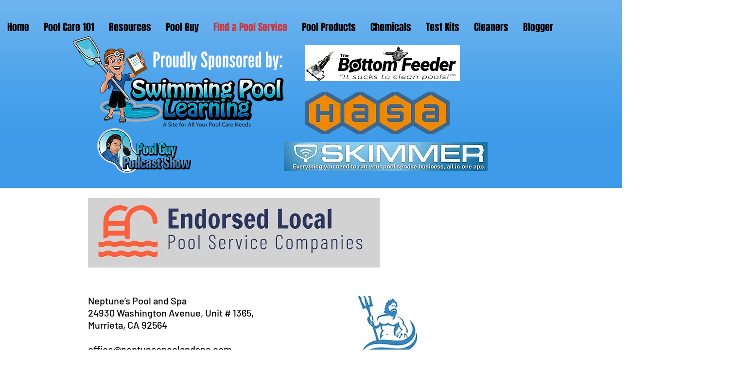

--- FILE ---
content_type: text/html; charset=UTF-8
request_url: https://www.swimmingpoollearning.com/california-temecula
body_size: 198012
content:
<!DOCTYPE html>
<html lang="en">
<head>
  
  <!-- SEO Tags -->
  <title>Pool services that I Endorse</title>
  <meta name="description" content="Here are some pool service companies I endorse"/>
  <link rel="canonical" href="https://www.swimmingpoollearning.com/california-temecula"/>
  <meta name="robots" content="noindex"/>
  <meta property="og:title" content="Pool services that I Endorse"/>
  <meta property="og:description" content="Here are some pool service companies I endorse"/>
  <meta property="og:image" content="https://static.wixstatic.com/media/4c7ca1_19f0616cac0b4af3982c061e3074e0e6%7Emv2.jpg/v1/fit/w_2500,h_1330,al_c/4c7ca1_19f0616cac0b4af3982c061e3074e0e6%7Emv2.jpg"/>
  <meta property="og:image:width" content="2500"/>
  <meta property="og:image:height" content="1330"/>
  <meta property="og:url" content="https://www.swimmingpoollearning.com/california-temecula"/>
  <meta property="og:site_name" content="SwimmingPoolLearning"/>
  <meta property="og:type" content="website"/>
  <meta name="google-site-verification" content="eOFYIoAmky-bH01epc4ZODUbVgmnbhAAOuLxpGBQ6Nc"/>
  <meta name="twitter:card" content="summary_large_image"/>
  <meta name="twitter:title" content="Pool services that I Endorse"/>
  <meta name="twitter:description" content="Here are some pool service companies I endorse"/>
  <meta name="twitter:image" content="https://static.wixstatic.com/media/4c7ca1_19f0616cac0b4af3982c061e3074e0e6%7Emv2.jpg/v1/fit/w_2500,h_1330,al_c/4c7ca1_19f0616cac0b4af3982c061e3074e0e6%7Emv2.jpg"/>

  
  <meta charset='utf-8'>
  <meta name="viewport" content="width=device-width, initial-scale=1" id="wixDesktopViewport" />
  <meta http-equiv="X-UA-Compatible" content="IE=edge">
  <meta name="generator" content="Wix.com Website Builder"/>

  <link rel="icon" sizes="192x192" href="https://static.wixstatic.com/media/4c7ca1_5fdae444b3574924a87b38df1db859ad%7Emv2.jpg/v1/fill/w_192%2Ch_192%2Clg_1%2Cusm_0.66_1.00_0.01/4c7ca1_5fdae444b3574924a87b38df1db859ad%7Emv2.jpg" type="image/jpeg"/>
  <link rel="shortcut icon" href="https://static.wixstatic.com/media/4c7ca1_5fdae444b3574924a87b38df1db859ad%7Emv2.jpg/v1/fill/w_192%2Ch_192%2Clg_1%2Cusm_0.66_1.00_0.01/4c7ca1_5fdae444b3574924a87b38df1db859ad%7Emv2.jpg" type="image/jpeg"/>
  <link rel="apple-touch-icon" href="https://static.wixstatic.com/media/4c7ca1_5fdae444b3574924a87b38df1db859ad%7Emv2.jpg/v1/fill/w_180%2Ch_180%2Clg_1%2Cusm_0.66_1.00_0.01/4c7ca1_5fdae444b3574924a87b38df1db859ad%7Emv2.jpg" type="image/jpeg"/>

  <!-- Safari Pinned Tab Icon -->
  <!-- <link rel="mask-icon" href="https://static.wixstatic.com/media/4c7ca1_5fdae444b3574924a87b38df1db859ad%7Emv2.jpg/v1/fill/w_192%2Ch_192%2Clg_1%2Cusm_0.66_1.00_0.01/4c7ca1_5fdae444b3574924a87b38df1db859ad%7Emv2.jpg"> -->

  <!-- Original trials -->
  


  <!-- Segmenter Polyfill -->
  <script>
    if (!window.Intl || !window.Intl.Segmenter) {
      (function() {
        var script = document.createElement('script');
        script.src = 'https://static.parastorage.com/unpkg/@formatjs/intl-segmenter@11.7.10/polyfill.iife.js';
        document.head.appendChild(script);
      })();
    }
  </script>

  <!-- Legacy Polyfills -->
  <script nomodule="" src="https://static.parastorage.com/unpkg/core-js-bundle@3.2.1/minified.js"></script>
  <script nomodule="" src="https://static.parastorage.com/unpkg/focus-within-polyfill@5.0.9/dist/focus-within-polyfill.js"></script>

  <!-- Performance API Polyfills -->
  <script>
  (function () {
    var noop = function noop() {};
    if ("performance" in window === false) {
      window.performance = {};
    }
    window.performance.mark = performance.mark || noop;
    window.performance.measure = performance.measure || noop;
    if ("now" in window.performance === false) {
      var nowOffset = Date.now();
      if (performance.timing && performance.timing.navigationStart) {
        nowOffset = performance.timing.navigationStart;
      }
      window.performance.now = function now() {
        return Date.now() - nowOffset;
      };
    }
  })();
  </script>

  <!-- Globals Definitions -->
  <script>
    (function () {
      var now = Date.now()
      window.initialTimestamps = {
        initialTimestamp: now,
        initialRequestTimestamp: Math.round(performance.timeOrigin ? performance.timeOrigin : now - performance.now())
      }

      window.thunderboltTag = "QA_READY"
      window.thunderboltVersion = "1.16787.0"
    })();
  </script>

  <!-- Essential Viewer Model -->
  <script type="application/json" id="wix-essential-viewer-model">{"fleetConfig":{"fleetName":"thunderbolt-seo-renderer-gradual","type":"Rollout","code":1},"mode":{"qa":false,"enableTestApi":false,"debug":false,"ssrIndicator":false,"ssrOnly":false,"siteAssetsFallback":"enable","versionIndicator":false},"componentsLibrariesTopology":[{"artifactId":"editor-elements","namespace":"wixui","url":"https:\/\/static.parastorage.com\/services\/editor-elements\/1.14855.0"},{"artifactId":"editor-elements","namespace":"dsgnsys","url":"https:\/\/static.parastorage.com\/services\/editor-elements\/1.14855.0"}],"siteFeaturesConfigs":{"sessionManager":{"isRunningInDifferentSiteContext":false}},"language":{"userLanguage":"en"},"siteAssets":{"clientTopology":{"mediaRootUrl":"https:\/\/static.wixstatic.com","scriptsUrl":"static.parastorage.com","staticMediaUrl":"https:\/\/static.wixstatic.com\/media","moduleRepoUrl":"https:\/\/static.parastorage.com\/unpkg","fileRepoUrl":"https:\/\/static.parastorage.com\/services","viewerAppsUrl":"https:\/\/viewer-apps.parastorage.com","viewerAssetsUrl":"https:\/\/viewer-assets.parastorage.com","siteAssetsUrl":"https:\/\/siteassets.parastorage.com","pageJsonServerUrls":["https:\/\/pages.parastorage.com","https:\/\/staticorigin.wixstatic.com","https:\/\/www.swimmingpoollearning.com","https:\/\/fallback.wix.com\/wix-html-editor-pages-webapp\/page"],"pathOfTBModulesInFileRepoForFallback":"wix-thunderbolt\/dist\/"}},"siteFeatures":["accessibility","appMonitoring","assetsLoader","businessLogger","captcha","clickHandlerRegistrar","clientSdk","commonConfig","componentsLoader","componentsRegistry","consentPolicy","cookiesManager","cyclicTabbing","domSelectors","dynamicPages","environmentWixCodeSdk","environment","lightbox","locationWixCodeSdk","mpaNavigation","multilingual","navigationManager","navigationPhases","ooi","pages","panorama","protectedPages","renderer","reporter","routerFetch","router","scrollRestoration","seoWixCodeSdk","seo","sessionManager","siteMembersWixCodeSdk","siteMembers","siteScrollBlocker","siteWixCodeSdk","speculationRules","ssrCache","stores","structureApi","thunderboltInitializer","tpaCommons","translations","usedPlatformApis","warmupData","windowMessageRegistrar","windowWixCodeSdk","wixCustomElementComponent","wixEmbedsApi","componentsReact","platform"],"site":{"externalBaseUrl":"https:\/\/www.swimmingpoollearning.com","isSEO":true},"media":{"staticMediaUrl":"https:\/\/static.wixstatic.com\/media","mediaRootUrl":"https:\/\/static.wixstatic.com\/","staticVideoUrl":"https:\/\/video.wixstatic.com\/"},"requestUrl":"https:\/\/www.swimmingpoollearning.com\/california-temecula","rollout":{"siteAssetsVersionsRollout":false,"isDACRollout":0,"isTBRollout":true},"commonConfig":{"brand":"wix","host":"VIEWER","bsi":"","consentPolicy":{},"consentPolicyHeader":{},"siteRevision":"4842","renderingFlow":"NONE","language":"en","locale":"en-us"},"interactionSampleRatio":0.01,"dynamicModelUrl":"https:\/\/www.swimmingpoollearning.com\/_api\/v2\/dynamicmodel","accessTokensUrl":"https:\/\/www.swimmingpoollearning.com\/_api\/v1\/access-tokens","isExcludedFromSecurityExperiments":false,"experiments":{"specs.thunderbolt.hardenFetchAndXHR":true,"specs.thunderbolt.securityExperiments":true}}</script>
  <script>window.viewerModel = JSON.parse(document.getElementById('wix-essential-viewer-model').textContent)</script>

  <script>
    window.commonConfig = viewerModel.commonConfig
  </script>

  
  <!-- BEGIN handleAccessTokens bundle -->

  <script data-url="https://static.parastorage.com/services/wix-thunderbolt/dist/handleAccessTokens.inline.4f2f9a53.bundle.min.js">(()=>{"use strict";function e(e){let{context:o,property:r,value:n,enumerable:i=!0}=e,c=e.get,l=e.set;if(!r||void 0===n&&!c&&!l)return new Error("property and value are required");let a=o||globalThis,s=a?.[r],u={};if(void 0!==n)u.value=n;else{if(c){let e=t(c);e&&(u.get=e)}if(l){let e=t(l);e&&(u.set=e)}}let p={...u,enumerable:i||!1,configurable:!1};void 0!==n&&(p.writable=!1);try{Object.defineProperty(a,r,p)}catch(e){return e instanceof TypeError?s:e}return s}function t(e,t){return"function"==typeof e?e:!0===e?.async&&"function"==typeof e.func?t?async function(t){return e.func(t)}:async function(){return e.func()}:"function"==typeof e?.func?e.func:void 0}try{e({property:"strictDefine",value:e})}catch{}try{e({property:"defineStrictObject",value:r})}catch{}try{e({property:"defineStrictMethod",value:n})}catch{}var o=["toString","toLocaleString","valueOf","constructor","prototype"];function r(t){let{context:n,property:c,propertiesToExclude:l=[],skipPrototype:a=!1,hardenPrototypePropertiesToExclude:s=[]}=t;if(!c)return new Error("property is required");let u=(n||globalThis)[c],p={},f=i(n,c);u&&("object"==typeof u||"function"==typeof u)&&Reflect.ownKeys(u).forEach(t=>{if(!l.includes(t)&&!o.includes(t)){let o=i(u,t);if(o&&(o.writable||o.configurable)){let{value:r,get:n,set:i,enumerable:c=!1}=o,l={};void 0!==r?l.value=r:n?l.get=n:i&&(l.set=i);try{let o=e({context:u,property:t,...l,enumerable:c});p[t]=o}catch(e){if(!(e instanceof TypeError))throw e;try{p[t]=o.value||o.get||o.set}catch{}}}}});let d={originalObject:u,originalProperties:p};if(!a&&void 0!==u?.prototype){let e=r({context:u,property:"prototype",propertiesToExclude:s,skipPrototype:!0});e instanceof Error||(d.originalPrototype=e?.originalObject,d.originalPrototypeProperties=e?.originalProperties)}return e({context:n,property:c,value:u,enumerable:f?.enumerable}),d}function n(t,o){let r=(o||globalThis)[t],n=i(o||globalThis,t);return r&&n&&(n.writable||n.configurable)?(Object.freeze(r),e({context:globalThis,property:t,value:r})):r}function i(e,t){if(e&&t)try{return Reflect.getOwnPropertyDescriptor(e,t)}catch{return}}function c(e){if("string"!=typeof e)return e;try{return decodeURIComponent(e).toLowerCase().trim()}catch{return e.toLowerCase().trim()}}function l(e,t){let o="";if("string"==typeof e)o=e.split("=")[0]?.trim()||"";else{if(!e||"string"!=typeof e.name)return!1;o=e.name}return t.has(c(o)||"")}function a(e,t){let o;return o="string"==typeof e?e.split(";").map(e=>e.trim()).filter(e=>e.length>0):e||[],o.filter(e=>!l(e,t))}var s=null;function u(){return null===s&&(s=typeof Document>"u"?void 0:Object.getOwnPropertyDescriptor(Document.prototype,"cookie")),s}function p(t,o){if(!globalThis?.cookieStore)return;let r=globalThis.cookieStore.get.bind(globalThis.cookieStore),n=globalThis.cookieStore.getAll.bind(globalThis.cookieStore),i=globalThis.cookieStore.set.bind(globalThis.cookieStore),c=globalThis.cookieStore.delete.bind(globalThis.cookieStore);return e({context:globalThis.CookieStore.prototype,property:"get",value:async function(e){return l(("string"==typeof e?e:e.name)||"",t)?null:r.call(this,e)},enumerable:!0}),e({context:globalThis.CookieStore.prototype,property:"getAll",value:async function(){return a(await n.apply(this,Array.from(arguments)),t)},enumerable:!0}),e({context:globalThis.CookieStore.prototype,property:"set",value:async function(){let e=Array.from(arguments);if(!l(1===e.length?e[0].name:e[0],t))return i.apply(this,e);o&&console.warn(o)},enumerable:!0}),e({context:globalThis.CookieStore.prototype,property:"delete",value:async function(){let e=Array.from(arguments);if(!l(1===e.length?e[0].name:e[0],t))return c.apply(this,e)},enumerable:!0}),e({context:globalThis.cookieStore,property:"prototype",value:globalThis.CookieStore.prototype,enumerable:!1}),e({context:globalThis,property:"cookieStore",value:globalThis.cookieStore,enumerable:!0}),{get:r,getAll:n,set:i,delete:c}}var f=["TextEncoder","TextDecoder","XMLHttpRequestEventTarget","EventTarget","URL","JSON","Reflect","Object","Array","Map","Set","WeakMap","WeakSet","Promise","Symbol","Error"],d=["addEventListener","removeEventListener","dispatchEvent","encodeURI","encodeURIComponent","decodeURI","decodeURIComponent"];const y=(e,t)=>{try{const o=t?t.get.call(document):document.cookie;return o.split(";").map(e=>e.trim()).filter(t=>t?.startsWith(e))[0]?.split("=")[1]}catch(e){return""}},g=(e="",t="",o="/")=>`${e}=; ${t?`domain=${t};`:""} max-age=0; path=${o}; expires=Thu, 01 Jan 1970 00:00:01 GMT`;function m(){(function(){if("undefined"!=typeof window){const e=performance.getEntriesByType("navigation")[0];return"back_forward"===(e?.type||"")}return!1})()&&function(){const{counter:e}=function(){const e=b("getItem");if(e){const[t,o]=e.split("-"),r=o?parseInt(o,10):0;if(r>=3){const e=t?Number(t):0;if(Date.now()-e>6e4)return{counter:0}}return{counter:r}}return{counter:0}}();e<3?(!function(e=1){b("setItem",`${Date.now()}-${e}`)}(e+1),window.location.reload()):console.error("ATS: Max reload attempts reached")}()}function b(e,t){try{return sessionStorage[e]("reload",t||"")}catch(e){console.error("ATS: Error calling sessionStorage:",e)}}const h="client-session-bind",v="sec-fetch-unsupported",{experiments:w}=window.viewerModel,T=[h,"client-binding",v,"svSession","smSession","server-session-bind","wixSession2","wixSession3"].map(e=>e.toLowerCase()),{cookie:S}=function(t,o){let r=new Set(t);return e({context:document,property:"cookie",set:{func:e=>function(e,t,o,r){let n=u(),i=c(t.split(";")[0]||"")||"";[...o].every(e=>!i.startsWith(e.toLowerCase()))&&n?.set?n.set.call(e,t):r&&console.warn(r)}(document,e,r,o)},get:{func:()=>function(e,t){let o=u();if(!o?.get)throw new Error("Cookie descriptor or getter not available");return a(o.get.call(e),t).join("; ")}(document,r)},enumerable:!0}),{cookieStore:p(r,o),cookie:u()}}(T),k="tbReady",x="security_overrideGlobals",{experiments:E,siteFeaturesConfigs:C,accessTokensUrl:P}=window.viewerModel,R=P,M={},O=(()=>{const e=y(h,S);if(w["specs.thunderbolt.browserCacheReload"]){y(v,S)||e?b("removeItem"):m()}return(()=>{const e=g(h),t=g(h,location.hostname);S.set.call(document,e),S.set.call(document,t)})(),e})();O&&(M["client-binding"]=O);const D=fetch;addEventListener(k,function e(t){const{logger:o}=t.detail;try{window.tb.init({fetch:D,fetchHeaders:M})}catch(e){const t=new Error("TB003");o.meter(`${x}_${t.message}`,{paramsOverrides:{errorType:x,eventString:t.message}}),window?.viewerModel?.mode.debug&&console.error(e)}finally{removeEventListener(k,e)}}),E["specs.thunderbolt.hardenFetchAndXHR"]||(window.fetchDynamicModel=()=>C.sessionManager.isRunningInDifferentSiteContext?Promise.resolve({}):fetch(R,{credentials:"same-origin",headers:M}).then(function(e){if(!e.ok)throw new Error(`[${e.status}]${e.statusText}`);return e.json()}),window.dynamicModelPromise=window.fetchDynamicModel())})();
//# sourceMappingURL=https://static.parastorage.com/services/wix-thunderbolt/dist/handleAccessTokens.inline.4f2f9a53.bundle.min.js.map</script>

<!-- END handleAccessTokens bundle -->

<!-- BEGIN overrideGlobals bundle -->

<script data-url="https://static.parastorage.com/services/wix-thunderbolt/dist/overrideGlobals.inline.ec13bfcf.bundle.min.js">(()=>{"use strict";function e(e){let{context:r,property:o,value:n,enumerable:i=!0}=e,c=e.get,a=e.set;if(!o||void 0===n&&!c&&!a)return new Error("property and value are required");let l=r||globalThis,u=l?.[o],s={};if(void 0!==n)s.value=n;else{if(c){let e=t(c);e&&(s.get=e)}if(a){let e=t(a);e&&(s.set=e)}}let p={...s,enumerable:i||!1,configurable:!1};void 0!==n&&(p.writable=!1);try{Object.defineProperty(l,o,p)}catch(e){return e instanceof TypeError?u:e}return u}function t(e,t){return"function"==typeof e?e:!0===e?.async&&"function"==typeof e.func?t?async function(t){return e.func(t)}:async function(){return e.func()}:"function"==typeof e?.func?e.func:void 0}try{e({property:"strictDefine",value:e})}catch{}try{e({property:"defineStrictObject",value:o})}catch{}try{e({property:"defineStrictMethod",value:n})}catch{}var r=["toString","toLocaleString","valueOf","constructor","prototype"];function o(t){let{context:n,property:c,propertiesToExclude:a=[],skipPrototype:l=!1,hardenPrototypePropertiesToExclude:u=[]}=t;if(!c)return new Error("property is required");let s=(n||globalThis)[c],p={},f=i(n,c);s&&("object"==typeof s||"function"==typeof s)&&Reflect.ownKeys(s).forEach(t=>{if(!a.includes(t)&&!r.includes(t)){let r=i(s,t);if(r&&(r.writable||r.configurable)){let{value:o,get:n,set:i,enumerable:c=!1}=r,a={};void 0!==o?a.value=o:n?a.get=n:i&&(a.set=i);try{let r=e({context:s,property:t,...a,enumerable:c});p[t]=r}catch(e){if(!(e instanceof TypeError))throw e;try{p[t]=r.value||r.get||r.set}catch{}}}}});let d={originalObject:s,originalProperties:p};if(!l&&void 0!==s?.prototype){let e=o({context:s,property:"prototype",propertiesToExclude:u,skipPrototype:!0});e instanceof Error||(d.originalPrototype=e?.originalObject,d.originalPrototypeProperties=e?.originalProperties)}return e({context:n,property:c,value:s,enumerable:f?.enumerable}),d}function n(t,r){let o=(r||globalThis)[t],n=i(r||globalThis,t);return o&&n&&(n.writable||n.configurable)?(Object.freeze(o),e({context:globalThis,property:t,value:o})):o}function i(e,t){if(e&&t)try{return Reflect.getOwnPropertyDescriptor(e,t)}catch{return}}function c(e){if("string"!=typeof e)return e;try{return decodeURIComponent(e).toLowerCase().trim()}catch{return e.toLowerCase().trim()}}function a(e,t){return e instanceof Headers?e.forEach((r,o)=>{l(o,t)||e.delete(o)}):Object.keys(e).forEach(r=>{l(r,t)||delete e[r]}),e}function l(e,t){return!t.has(c(e)||"")}function u(e,t){let r=!0,o=function(e){let t,r;if(globalThis.Request&&e instanceof Request)t=e.url;else{if("function"!=typeof e?.toString)throw new Error("Unsupported type for url");t=e.toString()}try{return new URL(t).pathname}catch{return r=t.replace(/#.+/gi,"").split("?").shift(),r.startsWith("/")?r:`/${r}`}}(e),n=c(o);return n&&t.some(e=>n.includes(e))&&(r=!1),r}function s(t,r,o){let n=fetch,i=XMLHttpRequest,c=new Set(r);function s(){let e=new i,r=e.open,n=e.setRequestHeader;return e.open=function(){let n=Array.from(arguments),i=n[1];if(n.length<2||u(i,t))return r.apply(e,n);throw new Error(o||`Request not allowed for path ${i}`)},e.setRequestHeader=function(t,r){l(decodeURIComponent(t),c)&&n.call(e,t,r)},e}return e({property:"fetch",value:function(){let e=function(e,t){return globalThis.Request&&e[0]instanceof Request&&e[0]?.headers?a(e[0].headers,t):e[1]?.headers&&a(e[1].headers,t),e}(arguments,c);return u(arguments[0],t)?n.apply(globalThis,Array.from(e)):new Promise((e,t)=>{t(new Error(o||`Request not allowed for path ${arguments[0]}`))})},enumerable:!0}),e({property:"XMLHttpRequest",value:s,enumerable:!0}),Object.keys(i).forEach(e=>{s[e]=i[e]}),{fetch:n,XMLHttpRequest:i}}var p=["TextEncoder","TextDecoder","XMLHttpRequestEventTarget","EventTarget","URL","JSON","Reflect","Object","Array","Map","Set","WeakMap","WeakSet","Promise","Symbol","Error"],f=["addEventListener","removeEventListener","dispatchEvent","encodeURI","encodeURIComponent","decodeURI","decodeURIComponent"];const d=function(){let t=globalThis.open,r=document.open;function o(e,r,o){let n="string"!=typeof e,i=t.call(window,e,r,o);return n||e&&function(e){return e.startsWith("//")&&/(?:[a-z0-9](?:[a-z0-9-]{0,61}[a-z0-9])?\.)+[a-z0-9][a-z0-9-]{0,61}[a-z0-9]/g.test(`${location.protocol}:${e}`)&&(e=`${location.protocol}${e}`),!e.startsWith("http")||new URL(e).hostname===location.hostname}(e)?{}:i}return e({property:"open",value:o,context:globalThis,enumerable:!0}),e({property:"open",value:function(e,t,n){return e?o(e,t,n):r.call(document,e||"",t||"",n||"")},context:document,enumerable:!0}),{open:t,documentOpen:r}},y=function(){let t=document.createElement,r=Element.prototype.setAttribute,o=Element.prototype.setAttributeNS;return e({property:"createElement",context:document,value:function(n,i){let a=t.call(document,n,i);if("iframe"===c(n)){e({property:"srcdoc",context:a,get:()=>"",set:()=>{console.warn("`srcdoc` is not allowed in iframe elements.")}});let t=function(e,t){"srcdoc"!==e.toLowerCase()?r.call(a,e,t):console.warn("`srcdoc` attribute is not allowed to be set.")},n=function(e,t,r){"srcdoc"!==t.toLowerCase()?o.call(a,e,t,r):console.warn("`srcdoc` attribute is not allowed to be set.")};a.setAttribute=t,a.setAttributeNS=n}return a},enumerable:!0}),{createElement:t,setAttribute:r,setAttributeNS:o}},m=["client-binding"],b=["/_api/v1/access-tokens","/_api/v2/dynamicmodel","/_api/one-app-session-web/v3/businesses"],h=function(){let t=setTimeout,r=setInterval;return o("setTimeout",0,globalThis),o("setInterval",0,globalThis),{setTimeout:t,setInterval:r};function o(t,r,o){let n=o||globalThis,i=n[t];if(!i||"function"!=typeof i)throw new Error(`Function ${t} not found or is not a function`);e({property:t,value:function(){let e=Array.from(arguments);if("string"!=typeof e[r])return i.apply(n,e);console.warn(`Calling ${t} with a String Argument at index ${r} is not allowed`)},context:o,enumerable:!0})}},v=function(){if(navigator&&"serviceWorker"in navigator){let t=navigator.serviceWorker.register;return e({context:navigator.serviceWorker,property:"register",value:function(){console.log("Service worker registration is not allowed")},enumerable:!0}),{register:t}}return{}};performance.mark("overrideGlobals started");const{isExcludedFromSecurityExperiments:g,experiments:w}=window.viewerModel,E=!g&&w["specs.thunderbolt.securityExperiments"];try{d(),E&&y(),w["specs.thunderbolt.hardenFetchAndXHR"]&&E&&s(b,m),v(),(e=>{let t=[],r=[];r=r.concat(["TextEncoder","TextDecoder"]),e&&(r=r.concat(["XMLHttpRequestEventTarget","EventTarget"])),r=r.concat(["URL","JSON"]),e&&(t=t.concat(["addEventListener","removeEventListener"])),t=t.concat(["encodeURI","encodeURIComponent","decodeURI","decodeURIComponent"]),r=r.concat(["String","Number"]),e&&r.push("Object"),r=r.concat(["Reflect"]),t.forEach(e=>{n(e),["addEventListener","removeEventListener"].includes(e)&&n(e,document)}),r.forEach(e=>{o({property:e})})})(E),E&&h()}catch(e){window?.viewerModel?.mode.debug&&console.error(e);const t=new Error("TB006");window.fedops?.reportError(t,"security_overrideGlobals"),window.Sentry?window.Sentry.captureException(t):globalThis.defineStrictProperty("sentryBuffer",[t],window,!1)}performance.mark("overrideGlobals ended")})();
//# sourceMappingURL=https://static.parastorage.com/services/wix-thunderbolt/dist/overrideGlobals.inline.ec13bfcf.bundle.min.js.map</script>

<!-- END overrideGlobals bundle -->


  
  <script>
    window.commonConfig = viewerModel.commonConfig

	
    window.clientSdk = new Proxy({}, {get: (target, prop) => (...args) => window.externalsRegistry.clientSdk.loaded.then(() => window.__clientSdk__[prop](...args))})
    
  </script>

  <!-- Initial CSS -->
  <style data-url="https://static.parastorage.com/services/wix-thunderbolt/dist/main.347af09f.min.css">@keyframes slide-horizontal-new{0%{transform:translateX(100%)}}@keyframes slide-horizontal-old{80%{opacity:1}to{opacity:0;transform:translateX(-100%)}}@keyframes slide-vertical-new{0%{transform:translateY(-100%)}}@keyframes slide-vertical-old{80%{opacity:1}to{opacity:0;transform:translateY(100%)}}@keyframes out-in-new{0%{opacity:0}}@keyframes out-in-old{to{opacity:0}}:root:active-view-transition{view-transition-name:none}::view-transition{pointer-events:none}:root:active-view-transition::view-transition-new(page-group),:root:active-view-transition::view-transition-old(page-group){animation-duration:.6s;cursor:wait;pointer-events:all}:root:active-view-transition-type(SlideHorizontal)::view-transition-old(page-group){animation:slide-horizontal-old .6s cubic-bezier(.83,0,.17,1) forwards;mix-blend-mode:normal}:root:active-view-transition-type(SlideHorizontal)::view-transition-new(page-group){animation:slide-horizontal-new .6s cubic-bezier(.83,0,.17,1) backwards;mix-blend-mode:normal}:root:active-view-transition-type(SlideVertical)::view-transition-old(page-group){animation:slide-vertical-old .6s cubic-bezier(.83,0,.17,1) forwards;mix-blend-mode:normal}:root:active-view-transition-type(SlideVertical)::view-transition-new(page-group){animation:slide-vertical-new .6s cubic-bezier(.83,0,.17,1) backwards;mix-blend-mode:normal}:root:active-view-transition-type(OutIn)::view-transition-old(page-group){animation:out-in-old .35s cubic-bezier(.22,1,.36,1) forwards}:root:active-view-transition-type(OutIn)::view-transition-new(page-group){animation:out-in-new .35s cubic-bezier(.64,0,.78,0) .35s backwards}@media(prefers-reduced-motion:reduce){::view-transition-group(*),::view-transition-new(*),::view-transition-old(*){animation:none!important}}body,html{background:transparent;border:0;margin:0;outline:0;padding:0;vertical-align:baseline}body{--scrollbar-width:0px;font-family:Arial,Helvetica,sans-serif;font-size:10px}body,html{height:100%}body{overflow-x:auto;overflow-y:scroll}body:not(.responsive) #site-root{min-width:var(--site-width);width:100%}body:not([data-js-loaded]) [data-hide-prejs]{visibility:hidden}interact-element{display:contents}#SITE_CONTAINER{position:relative}:root{--one-unit:1vw;--section-max-width:9999px;--spx-stopper-max:9999px;--spx-stopper-min:0px;--browser-zoom:1}@supports(-webkit-appearance:none) and (stroke-color:transparent){:root{--safari-sticky-fix:opacity;--experimental-safari-sticky-fix:translateZ(0)}}@supports(container-type:inline-size){:root{--one-unit:1cqw}}[id^=oldHoverBox-]{mix-blend-mode:plus-lighter;transition:opacity .5s ease,visibility .5s ease}[data-mesh-id$=inlineContent-gridContainer]:has(>[id^=oldHoverBox-]){isolation:isolate}</style>
<style data-url="https://static.parastorage.com/services/wix-thunderbolt/dist/main.renderer.9cb0985f.min.css">a,abbr,acronym,address,applet,b,big,blockquote,button,caption,center,cite,code,dd,del,dfn,div,dl,dt,em,fieldset,font,footer,form,h1,h2,h3,h4,h5,h6,header,i,iframe,img,ins,kbd,label,legend,li,nav,object,ol,p,pre,q,s,samp,section,small,span,strike,strong,sub,sup,table,tbody,td,tfoot,th,thead,title,tr,tt,u,ul,var{background:transparent;border:0;margin:0;outline:0;padding:0;vertical-align:baseline}input,select,textarea{box-sizing:border-box;font-family:Helvetica,Arial,sans-serif}ol,ul{list-style:none}blockquote,q{quotes:none}ins{text-decoration:none}del{text-decoration:line-through}table{border-collapse:collapse;border-spacing:0}a{cursor:pointer;text-decoration:none}.testStyles{overflow-y:hidden}.reset-button{-webkit-appearance:none;background:none;border:0;color:inherit;font:inherit;line-height:normal;outline:0;overflow:visible;padding:0;-webkit-user-select:none;-moz-user-select:none;-ms-user-select:none}:focus{outline:none}body.device-mobile-optimized:not(.disable-site-overflow){overflow-x:hidden;overflow-y:scroll}body.device-mobile-optimized:not(.responsive) #SITE_CONTAINER{margin-left:auto;margin-right:auto;overflow-x:visible;position:relative;width:320px}body.device-mobile-optimized:not(.responsive):not(.blockSiteScrolling) #SITE_CONTAINER{margin-top:0}body.device-mobile-optimized>*{max-width:100%!important}body.device-mobile-optimized #site-root{overflow-x:hidden;overflow-y:hidden}@supports(overflow:clip){body.device-mobile-optimized #site-root{overflow-x:clip;overflow-y:clip}}body.device-mobile-non-optimized #SITE_CONTAINER #site-root{overflow-x:clip;overflow-y:clip}body.device-mobile-non-optimized.fullScreenMode{background-color:#5f6360}body.device-mobile-non-optimized.fullScreenMode #MOBILE_ACTIONS_MENU,body.device-mobile-non-optimized.fullScreenMode #SITE_BACKGROUND,body.device-mobile-non-optimized.fullScreenMode #site-root,body.fullScreenMode #WIX_ADS{visibility:hidden}body.fullScreenMode{overflow-x:hidden!important;overflow-y:hidden!important}body.fullScreenMode.device-mobile-optimized #TINY_MENU{opacity:0;pointer-events:none}body.fullScreenMode-scrollable.device-mobile-optimized{overflow-x:hidden!important;overflow-y:auto!important}body.fullScreenMode-scrollable.device-mobile-optimized #masterPage,body.fullScreenMode-scrollable.device-mobile-optimized #site-root{overflow-x:hidden!important;overflow-y:hidden!important}body.fullScreenMode-scrollable.device-mobile-optimized #SITE_BACKGROUND,body.fullScreenMode-scrollable.device-mobile-optimized #masterPage{height:auto!important}body.fullScreenMode-scrollable.device-mobile-optimized #masterPage.mesh-layout{height:0!important}body.blockSiteScrolling,body.siteScrollingBlocked{position:fixed;width:100%}body.blockSiteScrolling #SITE_CONTAINER{margin-top:calc(var(--blocked-site-scroll-margin-top)*-1)}#site-root{margin:0 auto;min-height:100%;position:relative;top:var(--wix-ads-height)}#site-root img:not([src]){visibility:hidden}#site-root svg img:not([src]){visibility:visible}.auto-generated-link{color:inherit}#SCROLL_TO_BOTTOM,#SCROLL_TO_TOP{height:0}.has-click-trigger{cursor:pointer}.fullScreenOverlay{bottom:0;display:flex;justify-content:center;left:0;overflow-y:hidden;position:fixed;right:0;top:-60px;z-index:1005}.fullScreenOverlay>.fullScreenOverlayContent{bottom:0;left:0;margin:0 auto;overflow:hidden;position:absolute;right:0;top:60px;transform:translateZ(0)}[data-mesh-id$=centeredContent],[data-mesh-id$=form],[data-mesh-id$=inlineContent]{pointer-events:none;position:relative}[data-mesh-id$=-gridWrapper],[data-mesh-id$=-rotated-wrapper]{pointer-events:none}[data-mesh-id$=-gridContainer]>*,[data-mesh-id$=-rotated-wrapper]>*,[data-mesh-id$=inlineContent]>:not([data-mesh-id$=-gridContainer]){pointer-events:auto}.device-mobile-optimized #masterPage.mesh-layout #SOSP_CONTAINER_CUSTOM_ID{grid-area:2/1/3/2;-ms-grid-row:2;position:relative}#masterPage.mesh-layout{-ms-grid-rows:max-content max-content min-content max-content;-ms-grid-columns:100%;align-items:start;display:-ms-grid;display:grid;grid-template-columns:100%;grid-template-rows:max-content max-content min-content max-content;justify-content:stretch}#masterPage.mesh-layout #PAGES_CONTAINER,#masterPage.mesh-layout #SITE_FOOTER-placeholder,#masterPage.mesh-layout #SITE_FOOTER_WRAPPER,#masterPage.mesh-layout #SITE_HEADER-placeholder,#masterPage.mesh-layout #SITE_HEADER_WRAPPER,#masterPage.mesh-layout #SOSP_CONTAINER_CUSTOM_ID[data-state~=mobileView],#masterPage.mesh-layout #soapAfterPagesContainer,#masterPage.mesh-layout #soapBeforePagesContainer{-ms-grid-row-align:start;-ms-grid-column-align:start;-ms-grid-column:1}#masterPage.mesh-layout #SITE_HEADER-placeholder,#masterPage.mesh-layout #SITE_HEADER_WRAPPER{grid-area:1/1/2/2;-ms-grid-row:1}#masterPage.mesh-layout #PAGES_CONTAINER,#masterPage.mesh-layout #soapAfterPagesContainer,#masterPage.mesh-layout #soapBeforePagesContainer{grid-area:3/1/4/2;-ms-grid-row:3}#masterPage.mesh-layout #soapAfterPagesContainer,#masterPage.mesh-layout #soapBeforePagesContainer{width:100%}#masterPage.mesh-layout #PAGES_CONTAINER{align-self:stretch}#masterPage.mesh-layout main#PAGES_CONTAINER{display:block}#masterPage.mesh-layout #SITE_FOOTER-placeholder,#masterPage.mesh-layout #SITE_FOOTER_WRAPPER{grid-area:4/1/5/2;-ms-grid-row:4}#masterPage.mesh-layout #SITE_PAGES,#masterPage.mesh-layout [data-mesh-id=PAGES_CONTAINERcenteredContent],#masterPage.mesh-layout [data-mesh-id=PAGES_CONTAINERinlineContent]{height:100%}#masterPage.mesh-layout.desktop>*{width:100%}#masterPage.mesh-layout #PAGES_CONTAINER,#masterPage.mesh-layout #SITE_FOOTER,#masterPage.mesh-layout #SITE_FOOTER_WRAPPER,#masterPage.mesh-layout #SITE_HEADER,#masterPage.mesh-layout #SITE_HEADER_WRAPPER,#masterPage.mesh-layout #SITE_PAGES,#masterPage.mesh-layout #masterPageinlineContent{position:relative}#masterPage.mesh-layout #SITE_HEADER{grid-area:1/1/2/2}#masterPage.mesh-layout #SITE_FOOTER{grid-area:4/1/5/2}#masterPage.mesh-layout.overflow-x-clip #SITE_FOOTER,#masterPage.mesh-layout.overflow-x-clip #SITE_HEADER{overflow-x:clip}[data-z-counter]{z-index:0}[data-z-counter="0"]{z-index:auto}.wixSiteProperties{-webkit-font-smoothing:antialiased;-moz-osx-font-smoothing:grayscale}:root{--wst-button-color-fill-primary:rgb(var(--color_48));--wst-button-color-border-primary:rgb(var(--color_49));--wst-button-color-text-primary:rgb(var(--color_50));--wst-button-color-fill-primary-hover:rgb(var(--color_51));--wst-button-color-border-primary-hover:rgb(var(--color_52));--wst-button-color-text-primary-hover:rgb(var(--color_53));--wst-button-color-fill-primary-disabled:rgb(var(--color_54));--wst-button-color-border-primary-disabled:rgb(var(--color_55));--wst-button-color-text-primary-disabled:rgb(var(--color_56));--wst-button-color-fill-secondary:rgb(var(--color_57));--wst-button-color-border-secondary:rgb(var(--color_58));--wst-button-color-text-secondary:rgb(var(--color_59));--wst-button-color-fill-secondary-hover:rgb(var(--color_60));--wst-button-color-border-secondary-hover:rgb(var(--color_61));--wst-button-color-text-secondary-hover:rgb(var(--color_62));--wst-button-color-fill-secondary-disabled:rgb(var(--color_63));--wst-button-color-border-secondary-disabled:rgb(var(--color_64));--wst-button-color-text-secondary-disabled:rgb(var(--color_65));--wst-color-fill-base-1:rgb(var(--color_36));--wst-color-fill-base-2:rgb(var(--color_37));--wst-color-fill-base-shade-1:rgb(var(--color_38));--wst-color-fill-base-shade-2:rgb(var(--color_39));--wst-color-fill-base-shade-3:rgb(var(--color_40));--wst-color-fill-accent-1:rgb(var(--color_41));--wst-color-fill-accent-2:rgb(var(--color_42));--wst-color-fill-accent-3:rgb(var(--color_43));--wst-color-fill-accent-4:rgb(var(--color_44));--wst-color-fill-background-primary:rgb(var(--color_11));--wst-color-fill-background-secondary:rgb(var(--color_12));--wst-color-text-primary:rgb(var(--color_15));--wst-color-text-secondary:rgb(var(--color_14));--wst-color-action:rgb(var(--color_18));--wst-color-disabled:rgb(var(--color_39));--wst-color-title:rgb(var(--color_45));--wst-color-subtitle:rgb(var(--color_46));--wst-color-line:rgb(var(--color_47));--wst-font-style-h2:var(--font_2);--wst-font-style-h3:var(--font_3);--wst-font-style-h4:var(--font_4);--wst-font-style-h5:var(--font_5);--wst-font-style-h6:var(--font_6);--wst-font-style-body-large:var(--font_7);--wst-font-style-body-medium:var(--font_8);--wst-font-style-body-small:var(--font_9);--wst-font-style-body-x-small:var(--font_10);--wst-color-custom-1:rgb(var(--color_13));--wst-color-custom-2:rgb(var(--color_16));--wst-color-custom-3:rgb(var(--color_17));--wst-color-custom-4:rgb(var(--color_19));--wst-color-custom-5:rgb(var(--color_20));--wst-color-custom-6:rgb(var(--color_21));--wst-color-custom-7:rgb(var(--color_22));--wst-color-custom-8:rgb(var(--color_23));--wst-color-custom-9:rgb(var(--color_24));--wst-color-custom-10:rgb(var(--color_25));--wst-color-custom-11:rgb(var(--color_26));--wst-color-custom-12:rgb(var(--color_27));--wst-color-custom-13:rgb(var(--color_28));--wst-color-custom-14:rgb(var(--color_29));--wst-color-custom-15:rgb(var(--color_30));--wst-color-custom-16:rgb(var(--color_31));--wst-color-custom-17:rgb(var(--color_32));--wst-color-custom-18:rgb(var(--color_33));--wst-color-custom-19:rgb(var(--color_34));--wst-color-custom-20:rgb(var(--color_35))}.wix-presets-wrapper{display:contents}</style>

  <meta name="format-detection" content="telephone=no">
  <meta name="skype_toolbar" content="skype_toolbar_parser_compatible">
  
  

  

  

  <!-- head performance data start -->
  
  <!-- head performance data end -->
  

    


    
<style data-href="https://static.parastorage.com/services/editor-elements-library/dist/thunderbolt/rb_wixui.thunderbolt_bootstrap-classic.72e6a2a3.min.css">.PlZyDq{touch-action:manipulation}.uDW_Qe{align-items:center;box-sizing:border-box;display:flex;justify-content:var(--label-align);min-width:100%;text-align:initial;width:-moz-max-content;width:max-content}.uDW_Qe:before{max-width:var(--margin-start,0)}.uDW_Qe:after,.uDW_Qe:before{align-self:stretch;content:"";flex-grow:1}.uDW_Qe:after{max-width:var(--margin-end,0)}.FubTgk{height:100%}.FubTgk .uDW_Qe{border-radius:var(--corvid-border-radius,var(--rd,0));bottom:0;box-shadow:var(--shd,0 1px 4px rgba(0,0,0,.6));left:0;position:absolute;right:0;top:0;transition:var(--trans1,border-color .4s ease 0s,background-color .4s ease 0s)}.FubTgk .uDW_Qe:link,.FubTgk .uDW_Qe:visited{border-color:transparent}.FubTgk .l7_2fn{color:var(--corvid-color,rgb(var(--txt,var(--color_15,color_15))));font:var(--fnt,var(--font_5));margin:0;position:relative;transition:var(--trans2,color .4s ease 0s);white-space:nowrap}.FubTgk[aria-disabled=false] .uDW_Qe{background-color:var(--corvid-background-color,rgba(var(--bg,var(--color_17,color_17)),var(--alpha-bg,1)));border:solid var(--corvid-border-color,rgba(var(--brd,var(--color_15,color_15)),var(--alpha-brd,1))) var(--corvid-border-width,var(--brw,0));cursor:pointer!important}:host(.device-mobile-optimized) .FubTgk[aria-disabled=false]:active .uDW_Qe,body.device-mobile-optimized .FubTgk[aria-disabled=false]:active .uDW_Qe{background-color:var(--corvid-hover-background-color,rgba(var(--bgh,var(--color_18,color_18)),var(--alpha-bgh,1)));border-color:var(--corvid-hover-border-color,rgba(var(--brdh,var(--color_15,color_15)),var(--alpha-brdh,1)))}:host(.device-mobile-optimized) .FubTgk[aria-disabled=false]:active .l7_2fn,body.device-mobile-optimized .FubTgk[aria-disabled=false]:active .l7_2fn{color:var(--corvid-hover-color,rgb(var(--txth,var(--color_15,color_15))))}:host(:not(.device-mobile-optimized)) .FubTgk[aria-disabled=false]:hover .uDW_Qe,body:not(.device-mobile-optimized) .FubTgk[aria-disabled=false]:hover .uDW_Qe{background-color:var(--corvid-hover-background-color,rgba(var(--bgh,var(--color_18,color_18)),var(--alpha-bgh,1)));border-color:var(--corvid-hover-border-color,rgba(var(--brdh,var(--color_15,color_15)),var(--alpha-brdh,1)))}:host(:not(.device-mobile-optimized)) .FubTgk[aria-disabled=false]:hover .l7_2fn,body:not(.device-mobile-optimized) .FubTgk[aria-disabled=false]:hover .l7_2fn{color:var(--corvid-hover-color,rgb(var(--txth,var(--color_15,color_15))))}.FubTgk[aria-disabled=true] .uDW_Qe{background-color:var(--corvid-disabled-background-color,rgba(var(--bgd,204,204,204),var(--alpha-bgd,1)));border-color:var(--corvid-disabled-border-color,rgba(var(--brdd,204,204,204),var(--alpha-brdd,1)));border-style:solid;border-width:var(--corvid-border-width,var(--brw,0))}.FubTgk[aria-disabled=true] .l7_2fn{color:var(--corvid-disabled-color,rgb(var(--txtd,255,255,255)))}.uUxqWY{align-items:center;box-sizing:border-box;display:flex;justify-content:var(--label-align);min-width:100%;text-align:initial;width:-moz-max-content;width:max-content}.uUxqWY:before{max-width:var(--margin-start,0)}.uUxqWY:after,.uUxqWY:before{align-self:stretch;content:"";flex-grow:1}.uUxqWY:after{max-width:var(--margin-end,0)}.Vq4wYb[aria-disabled=false] .uUxqWY{cursor:pointer}:host(.device-mobile-optimized) .Vq4wYb[aria-disabled=false]:active .wJVzSK,body.device-mobile-optimized .Vq4wYb[aria-disabled=false]:active .wJVzSK{color:var(--corvid-hover-color,rgb(var(--txth,var(--color_15,color_15))));transition:var(--trans,color .4s ease 0s)}:host(:not(.device-mobile-optimized)) .Vq4wYb[aria-disabled=false]:hover .wJVzSK,body:not(.device-mobile-optimized) .Vq4wYb[aria-disabled=false]:hover .wJVzSK{color:var(--corvid-hover-color,rgb(var(--txth,var(--color_15,color_15))));transition:var(--trans,color .4s ease 0s)}.Vq4wYb .uUxqWY{bottom:0;left:0;position:absolute;right:0;top:0}.Vq4wYb .wJVzSK{color:var(--corvid-color,rgb(var(--txt,var(--color_15,color_15))));font:var(--fnt,var(--font_5));transition:var(--trans,color .4s ease 0s);white-space:nowrap}.Vq4wYb[aria-disabled=true] .wJVzSK{color:var(--corvid-disabled-color,rgb(var(--txtd,255,255,255)))}:host(:not(.device-mobile-optimized)) .CohWsy,body:not(.device-mobile-optimized) .CohWsy{display:flex}:host(:not(.device-mobile-optimized)) .V5AUxf,body:not(.device-mobile-optimized) .V5AUxf{-moz-column-gap:var(--margin);column-gap:var(--margin);direction:var(--direction);display:flex;margin:0 auto;position:relative;width:calc(100% - var(--padding)*2)}:host(:not(.device-mobile-optimized)) .V5AUxf>*,body:not(.device-mobile-optimized) .V5AUxf>*{direction:ltr;flex:var(--column-flex) 1 0%;left:0;margin-bottom:var(--padding);margin-top:var(--padding);min-width:0;position:relative;top:0}:host(.device-mobile-optimized) .V5AUxf,body.device-mobile-optimized .V5AUxf{display:block;padding-bottom:var(--padding-y);padding-left:var(--padding-x,0);padding-right:var(--padding-x,0);padding-top:var(--padding-y);position:relative}:host(.device-mobile-optimized) .V5AUxf>*,body.device-mobile-optimized .V5AUxf>*{margin-bottom:var(--margin);position:relative}:host(.device-mobile-optimized) .V5AUxf>:first-child,body.device-mobile-optimized .V5AUxf>:first-child{margin-top:var(--firstChildMarginTop,0)}:host(.device-mobile-optimized) .V5AUxf>:last-child,body.device-mobile-optimized .V5AUxf>:last-child{margin-bottom:var(--lastChildMarginBottom)}.LIhNy3{backface-visibility:hidden}.jhxvbR,.mtrorN{display:block;height:100%;width:100%}.jhxvbR img{max-width:var(--wix-img-max-width,100%)}.jhxvbR[data-animate-blur] img{filter:blur(9px);transition:filter .8s ease-in}.jhxvbR[data-animate-blur] img[data-load-done]{filter:none}.if7Vw2{height:100%;left:0;-webkit-mask-image:var(--mask-image,none);mask-image:var(--mask-image,none);-webkit-mask-position:var(--mask-position,0);mask-position:var(--mask-position,0);-webkit-mask-repeat:var(--mask-repeat,no-repeat);mask-repeat:var(--mask-repeat,no-repeat);-webkit-mask-size:var(--mask-size,100%);mask-size:var(--mask-size,100%);overflow:hidden;pointer-events:var(--fill-layer-background-media-pointer-events);position:absolute;top:0;width:100%}.if7Vw2.f0uTJH{clip:rect(0,auto,auto,0)}.if7Vw2 .i1tH8h{height:100%;position:absolute;top:0;width:100%}.if7Vw2 .DXi4PB{height:var(--fill-layer-image-height,100%);opacity:var(--fill-layer-image-opacity)}.if7Vw2 .DXi4PB img{height:100%;width:100%}@supports(-webkit-hyphens:none){.if7Vw2.f0uTJH{clip:auto;-webkit-clip-path:inset(0)}}.wG8dni{height:100%}.tcElKx{background-color:var(--bg-overlay-color);background-image:var(--bg-gradient);transition:var(--inherit-transition)}.ImALHf,.Ybjs9b{opacity:var(--fill-layer-video-opacity)}.UWmm3w{bottom:var(--media-padding-bottom);height:var(--media-padding-height);position:absolute;top:var(--media-padding-top);width:100%}.Yjj1af{transform:scale(var(--scale,1));transition:var(--transform-duration,transform 0s)}.ImALHf{height:100%;position:relative;width:100%}.KCM6zk{opacity:var(--fill-layer-video-opacity,var(--fill-layer-image-opacity,1))}.KCM6zk .DXi4PB,.KCM6zk .ImALHf,.KCM6zk .Ybjs9b{opacity:1}._uqPqy{clip-path:var(--fill-layer-clip)}._uqPqy,.eKyYhK{position:absolute;top:0}._uqPqy,.eKyYhK,.x0mqQS img{height:100%;width:100%}.pnCr6P{opacity:0}.blf7sp,.pnCr6P{position:absolute;top:0}.blf7sp{height:0;left:0;overflow:hidden;width:0}.rWP3Gv{left:0;pointer-events:var(--fill-layer-background-media-pointer-events);position:var(--fill-layer-background-media-position)}.Tr4n3d,.rWP3Gv,.wRqk6s{height:100%;top:0;width:100%}.wRqk6s{position:absolute}.Tr4n3d{background-color:var(--fill-layer-background-overlay-color);opacity:var(--fill-layer-background-overlay-blend-opacity-fallback,1);position:var(--fill-layer-background-overlay-position);transform:var(--fill-layer-background-overlay-transform)}@supports(mix-blend-mode:overlay){.Tr4n3d{mix-blend-mode:var(--fill-layer-background-overlay-blend-mode);opacity:var(--fill-layer-background-overlay-blend-opacity,1)}}.VXAmO2{--divider-pin-height__:min(1,calc(var(--divider-layers-pin-factor__) + 1));--divider-pin-layer-height__:var( --divider-layers-pin-factor__ );--divider-pin-border__:min(1,calc(var(--divider-layers-pin-factor__) / -1 + 1));height:calc(var(--divider-height__) + var(--divider-pin-height__)*var(--divider-layers-size__)*var(--divider-layers-y__))}.VXAmO2,.VXAmO2 .dy3w_9{left:0;position:absolute;width:100%}.VXAmO2 .dy3w_9{--divider-layer-i__:var(--divider-layer-i,0);background-position:left calc(50% + var(--divider-offset-x__) + var(--divider-layers-x__)*var(--divider-layer-i__)) bottom;background-repeat:repeat-x;border-bottom-style:solid;border-bottom-width:calc(var(--divider-pin-border__)*var(--divider-layer-i__)*var(--divider-layers-y__));height:calc(var(--divider-height__) + var(--divider-pin-layer-height__)*var(--divider-layer-i__)*var(--divider-layers-y__));opacity:calc(1 - var(--divider-layer-i__)/(var(--divider-layer-i__) + 1))}.UORcXs{--divider-height__:var(--divider-top-height,auto);--divider-offset-x__:var(--divider-top-offset-x,0px);--divider-layers-size__:var(--divider-top-layers-size,0);--divider-layers-y__:var(--divider-top-layers-y,0px);--divider-layers-x__:var(--divider-top-layers-x,0px);--divider-layers-pin-factor__:var(--divider-top-layers-pin-factor,0);border-top:var(--divider-top-padding,0) solid var(--divider-top-color,currentColor);opacity:var(--divider-top-opacity,1);top:0;transform:var(--divider-top-flip,scaleY(-1))}.UORcXs .dy3w_9{background-image:var(--divider-top-image,none);background-size:var(--divider-top-size,contain);border-color:var(--divider-top-color,currentColor);bottom:0;filter:var(--divider-top-filter,none)}.UORcXs .dy3w_9[data-divider-layer="1"]{display:var(--divider-top-layer-1-display,block)}.UORcXs .dy3w_9[data-divider-layer="2"]{display:var(--divider-top-layer-2-display,block)}.UORcXs .dy3w_9[data-divider-layer="3"]{display:var(--divider-top-layer-3-display,block)}.Io4VUz{--divider-height__:var(--divider-bottom-height,auto);--divider-offset-x__:var(--divider-bottom-offset-x,0px);--divider-layers-size__:var(--divider-bottom-layers-size,0);--divider-layers-y__:var(--divider-bottom-layers-y,0px);--divider-layers-x__:var(--divider-bottom-layers-x,0px);--divider-layers-pin-factor__:var(--divider-bottom-layers-pin-factor,0);border-bottom:var(--divider-bottom-padding,0) solid var(--divider-bottom-color,currentColor);bottom:0;opacity:var(--divider-bottom-opacity,1);transform:var(--divider-bottom-flip,none)}.Io4VUz .dy3w_9{background-image:var(--divider-bottom-image,none);background-size:var(--divider-bottom-size,contain);border-color:var(--divider-bottom-color,currentColor);bottom:0;filter:var(--divider-bottom-filter,none)}.Io4VUz .dy3w_9[data-divider-layer="1"]{display:var(--divider-bottom-layer-1-display,block)}.Io4VUz .dy3w_9[data-divider-layer="2"]{display:var(--divider-bottom-layer-2-display,block)}.Io4VUz .dy3w_9[data-divider-layer="3"]{display:var(--divider-bottom-layer-3-display,block)}.YzqVVZ{overflow:visible;position:relative}.mwF7X1{backface-visibility:hidden}.YGilLk{cursor:pointer}.Tj01hh{display:block}.MW5IWV,.Tj01hh{height:100%;width:100%}.MW5IWV{left:0;-webkit-mask-image:var(--mask-image,none);mask-image:var(--mask-image,none);-webkit-mask-position:var(--mask-position,0);mask-position:var(--mask-position,0);-webkit-mask-repeat:var(--mask-repeat,no-repeat);mask-repeat:var(--mask-repeat,no-repeat);-webkit-mask-size:var(--mask-size,100%);mask-size:var(--mask-size,100%);overflow:hidden;pointer-events:var(--fill-layer-background-media-pointer-events);position:absolute;top:0}.MW5IWV.N3eg0s{clip:rect(0,auto,auto,0)}.MW5IWV .Kv1aVt{height:100%;position:absolute;top:0;width:100%}.MW5IWV .dLPlxY{height:var(--fill-layer-image-height,100%);opacity:var(--fill-layer-image-opacity)}.MW5IWV .dLPlxY img{height:100%;width:100%}@supports(-webkit-hyphens:none){.MW5IWV.N3eg0s{clip:auto;-webkit-clip-path:inset(0)}}.VgO9Yg{height:100%}.LWbAav{background-color:var(--bg-overlay-color);background-image:var(--bg-gradient);transition:var(--inherit-transition)}.K_YxMd,.yK6aSC{opacity:var(--fill-layer-video-opacity)}.NGjcJN{bottom:var(--media-padding-bottom);height:var(--media-padding-height);position:absolute;top:var(--media-padding-top);width:100%}.mNGsUM{transform:scale(var(--scale,1));transition:var(--transform-duration,transform 0s)}.K_YxMd{height:100%;position:relative;width:100%}wix-media-canvas{display:block;height:100%}.I8xA4L{opacity:var(--fill-layer-video-opacity,var(--fill-layer-image-opacity,1))}.I8xA4L .K_YxMd,.I8xA4L .dLPlxY,.I8xA4L .yK6aSC{opacity:1}.bX9O_S{clip-path:var(--fill-layer-clip)}.Z_wCwr,.bX9O_S{position:absolute;top:0}.Jxk_UL img,.Z_wCwr,.bX9O_S{height:100%;width:100%}.K8MSra{opacity:0}.K8MSra,.YTb3b4{position:absolute;top:0}.YTb3b4{height:0;left:0;overflow:hidden;width:0}.SUz0WK{left:0;pointer-events:var(--fill-layer-background-media-pointer-events);position:var(--fill-layer-background-media-position)}.FNxOn5,.SUz0WK,.m4khSP{height:100%;top:0;width:100%}.FNxOn5{position:absolute}.m4khSP{background-color:var(--fill-layer-background-overlay-color);opacity:var(--fill-layer-background-overlay-blend-opacity-fallback,1);position:var(--fill-layer-background-overlay-position);transform:var(--fill-layer-background-overlay-transform)}@supports(mix-blend-mode:overlay){.m4khSP{mix-blend-mode:var(--fill-layer-background-overlay-blend-mode);opacity:var(--fill-layer-background-overlay-blend-opacity,1)}}._C0cVf{bottom:0;left:0;position:absolute;right:0;top:0;width:100%}.hFwGTD{transform:translateY(-100%);transition:.2s ease-in}.IQgXoP{transition:.2s}.Nr3Nid{opacity:0;transition:.2s ease-in}.Nr3Nid.l4oO6c{z-index:-1!important}.iQuoC4{opacity:1;transition:.2s}.CJF7A2{height:auto}.CJF7A2,.U4Bvut{position:relative;width:100%}:host(:not(.device-mobile-optimized)) .G5K6X8,body:not(.device-mobile-optimized) .G5K6X8{margin-left:calc((100% - var(--site-width))/2);width:var(--site-width)}.xU8fqS[data-focuscycled=active]{outline:1px solid transparent}.xU8fqS[data-focuscycled=active]:not(:focus-within){outline:2px solid transparent;transition:outline .01s ease}.xU8fqS ._4XcTfy{background-color:var(--screenwidth-corvid-background-color,rgba(var(--bg,var(--color_11,color_11)),var(--alpha-bg,1)));border-bottom:var(--brwb,0) solid var(--screenwidth-corvid-border-color,rgba(var(--brd,var(--color_15,color_15)),var(--alpha-brd,1)));border-top:var(--brwt,0) solid var(--screenwidth-corvid-border-color,rgba(var(--brd,var(--color_15,color_15)),var(--alpha-brd,1)));bottom:0;box-shadow:var(--shd,0 0 5px rgba(0,0,0,.7));left:0;position:absolute;right:0;top:0}.xU8fqS .gUbusX{background-color:rgba(var(--bgctr,var(--color_11,color_11)),var(--alpha-bgctr,1));border-radius:var(--rd,0);bottom:var(--brwb,0);top:var(--brwt,0)}.xU8fqS .G5K6X8,.xU8fqS .gUbusX{left:0;position:absolute;right:0}.xU8fqS .G5K6X8{bottom:0;top:0}:host(.device-mobile-optimized) .xU8fqS .G5K6X8,body.device-mobile-optimized .xU8fqS .G5K6X8{left:10px;right:10px}.SPY_vo{pointer-events:none}.BmZ5pC{min-height:calc(100vh - var(--wix-ads-height));min-width:var(--site-width);position:var(--bg-position);top:var(--wix-ads-height)}.BmZ5pC,.nTOEE9{height:100%;width:100%}.nTOEE9{overflow:hidden;position:relative}.nTOEE9.sqUyGm:hover{cursor:url([data-uri]),auto}.nTOEE9.C_JY0G:hover{cursor:url([data-uri]),auto}.RZQnmg{background-color:rgb(var(--color_11));border-radius:50%;bottom:12px;height:40px;opacity:0;pointer-events:none;position:absolute;right:12px;width:40px}.RZQnmg path{fill:rgb(var(--color_15))}.RZQnmg:focus{cursor:auto;opacity:1;pointer-events:auto}.rYiAuL{cursor:pointer}.gSXewE{height:0;left:0;overflow:hidden;top:0;width:0}.OJQ_3L,.gSXewE{position:absolute}.OJQ_3L{background-color:rgb(var(--color_11));border-radius:300px;bottom:0;cursor:pointer;height:40px;margin:16px 16px;opacity:0;pointer-events:none;right:0;width:40px}.OJQ_3L path{fill:rgb(var(--color_12))}.OJQ_3L:focus{cursor:auto;opacity:1;pointer-events:auto}.j7pOnl{box-sizing:border-box;height:100%;width:100%}.BI8PVQ{min-height:var(--image-min-height);min-width:var(--image-min-width)}.BI8PVQ img,img.BI8PVQ{filter:var(--filter-effect-svg-url);-webkit-mask-image:var(--mask-image,none);mask-image:var(--mask-image,none);-webkit-mask-position:var(--mask-position,0);mask-position:var(--mask-position,0);-webkit-mask-repeat:var(--mask-repeat,no-repeat);mask-repeat:var(--mask-repeat,no-repeat);-webkit-mask-size:var(--mask-size,100% 100%);mask-size:var(--mask-size,100% 100%);-o-object-position:var(--object-position);object-position:var(--object-position)}.MazNVa{left:var(--left,auto);position:var(--position-fixed,static);top:var(--top,auto);z-index:var(--z-index,auto)}.MazNVa .BI8PVQ img{box-shadow:0 0 0 #000;position:static;-webkit-user-select:none;-moz-user-select:none;-ms-user-select:none;user-select:none}.MazNVa .j7pOnl{display:block;overflow:hidden}.MazNVa .BI8PVQ{overflow:hidden}.c7cMWz{bottom:0;left:0;position:absolute;right:0;top:0}.FVGvCX{height:auto;position:relative;width:100%}body:not(.responsive) .zK7MhX{align-self:start;grid-area:1/1/1/1;height:100%;justify-self:stretch;left:0;position:relative}:host(:not(.device-mobile-optimized)) .c7cMWz,body:not(.device-mobile-optimized) .c7cMWz{margin-left:calc((100% - var(--site-width))/2);width:var(--site-width)}.fEm0Bo .c7cMWz{background-color:rgba(var(--bg,var(--color_11,color_11)),var(--alpha-bg,1));overflow:hidden}:host(.device-mobile-optimized) .c7cMWz,body.device-mobile-optimized .c7cMWz{left:10px;right:10px}.PFkO7r{bottom:0;left:0;position:absolute;right:0;top:0}.HT5ybB{height:auto;position:relative;width:100%}body:not(.responsive) .dBAkHi{align-self:start;grid-area:1/1/1/1;height:100%;justify-self:stretch;left:0;position:relative}:host(:not(.device-mobile-optimized)) .PFkO7r,body:not(.device-mobile-optimized) .PFkO7r{margin-left:calc((100% - var(--site-width))/2);width:var(--site-width)}:host(.device-mobile-optimized) .PFkO7r,body.device-mobile-optimized .PFkO7r{left:10px;right:10px}</style>
<style data-href="https://static.parastorage.com/services/editor-elements-library/dist/thunderbolt/rb_wixui.thunderbolt_bootstrap-responsive.5018a9e9.min.css">._pfxlW{clip-path:inset(50%);height:24px;position:absolute;width:24px}._pfxlW:active,._pfxlW:focus{clip-path:unset;right:0;top:50%;transform:translateY(-50%)}._pfxlW.RG3k61{transform:translateY(-50%) rotate(180deg)}.r4OX7l,.xTjc1A{box-sizing:border-box;height:100%;overflow:visible;position:relative;width:auto}.r4OX7l[data-state~=header] a,.r4OX7l[data-state~=header] div,[data-state~=header].xTjc1A a,[data-state~=header].xTjc1A div{cursor:default!important}.r4OX7l .UiHgGh,.xTjc1A .UiHgGh{display:inline-block;height:100%;width:100%}.xTjc1A{--display:inline-block;cursor:pointer;display:var(--display);font:var(--fnt,var(--font_1))}.xTjc1A .yRj2ms{padding:0 var(--pad,5px)}.xTjc1A .JS76Uv{color:rgb(var(--txt,var(--color_15,color_15)));display:inline-block;padding:0 10px;transition:var(--trans,color .4s ease 0s)}.xTjc1A[data-state~=drop]{display:block;width:100%}.xTjc1A[data-state~=drop] .JS76Uv{padding:0 .5em}.xTjc1A[data-state~=link]:hover .JS76Uv,.xTjc1A[data-state~=over] .JS76Uv{color:rgb(var(--txth,var(--color_14,color_14)));transition:var(--trans,color .4s ease 0s)}.xTjc1A[data-state~=selected] .JS76Uv{color:rgb(var(--txts,var(--color_14,color_14)));transition:var(--trans,color .4s ease 0s)}.NHM1d1{overflow-x:hidden}.NHM1d1 .R_TAzU{display:flex;flex-direction:column;height:100%;width:100%}.NHM1d1 .R_TAzU .aOF1ks{flex:1}.NHM1d1 .R_TAzU .y7qwii{height:calc(100% - (var(--menuTotalBordersY, 0px)));overflow:visible;white-space:nowrap;width:calc(100% - (var(--menuTotalBordersX, 0px)))}.NHM1d1 .R_TAzU .y7qwii .Tg1gOB,.NHM1d1 .R_TAzU .y7qwii .p90CkU{direction:var(--menu-direction);display:inline-block;text-align:var(--menu-align,var(--align))}.NHM1d1 .R_TAzU .y7qwii .mvZ3NH{display:block;width:100%}.NHM1d1 .h3jCPd{direction:var(--submenus-direction);display:block;opacity:1;text-align:var(--submenus-align,var(--align));z-index:99999}.NHM1d1 .h3jCPd .wkJ2fp{display:inherit;overflow:visible;visibility:inherit;white-space:nowrap;width:auto}.NHM1d1 .h3jCPd.DlGBN0{transition:visibility;transition-delay:.2s;visibility:visible}.NHM1d1 .h3jCPd .p90CkU{display:inline-block}.NHM1d1 .vh74Xw{display:none}.XwCBRN>nav{bottom:0;left:0;right:0;top:0}.XwCBRN .h3jCPd,.XwCBRN .y7qwii,.XwCBRN>nav{position:absolute}.XwCBRN .h3jCPd{margin-top:7px;visibility:hidden}.XwCBRN .h3jCPd[data-dropMode=dropUp]{margin-bottom:7px;margin-top:0}.XwCBRN .wkJ2fp{background-color:rgba(var(--bgDrop,var(--color_11,color_11)),var(--alpha-bgDrop,1));border-radius:var(--rd,0);box-shadow:var(--shd,0 1px 4px rgba(0,0,0,.6))}.P0dCOY .PJ4KCX{background-color:rgba(var(--bg,var(--color_11,color_11)),var(--alpha-bg,1));bottom:0;left:0;overflow:hidden;position:absolute;right:0;top:0}.xpmKd_{border-radius:var(--overflow-wrapper-border-radius)}</style>
<style data-href="https://static.parastorage.com/services/editor-elements-library/dist/thunderbolt/rb_wixui.thunderbolt[LanguageSelector].0f16f6b0.min.css">.LoinW8 .wxjDyf .AgcguT,.LoinW8 .wxjDyf .SLABZ6,.wxjDyf .LoinW8 .AgcguT,.wxjDyf .LoinW8 .SLABZ6,.wxjDyf .WfZwmg>button{justify-content:flex-start}.LoinW8 ._ap_Ez .AgcguT,.LoinW8 ._ap_Ez .SLABZ6,._ap_Ez .LoinW8 .AgcguT,._ap_Ez .LoinW8 .SLABZ6,._ap_Ez .WfZwmg>button{justify-content:center}.LoinW8 .yaSWtc .AgcguT,.LoinW8 .yaSWtc .SLABZ6,.yaSWtc .LoinW8 .AgcguT,.yaSWtc .LoinW8 .SLABZ6,.yaSWtc .WfZwmg>button{direction:rtl}.LoinW8 .SLABZ6 .P1lgnS img,.LoinW8 ._YBogd .P1lgnS img,.WfZwmg .LEHGju img{display:block;height:var(--iconSize)}.LoinW8 .AgcguT.s9mhXz,.LoinW8 .AgcguT:hover,.LoinW8 .SLABZ6:hover,.WfZwmg>button:hover{background-color:rgba(var(--backgroundColorHover,var(--color_4,color_4)),var(--alpha-backgroundColorHover,1));color:rgb(var(--itemTextColorHover,var(--color_1,color_1)))}.LoinW8 .AgcguT.s9mhXz path,.LoinW8 .AgcguT:hover path,.LoinW8 .SLABZ6:hover path,.WfZwmg>button:hover path{fill:rgb(var(--itemTextColorHover,var(--color_1,color_1)))}.LoinW8 .AgcguT:active,.LoinW8 .SLABZ6:active,.LoinW8 .wbgQXa.AgcguT,.LoinW8 .wbgQXa.SLABZ6,.WfZwmg>button.wbgQXa,.WfZwmg>button:active{background-color:rgba(var(--backgroundColorActive,var(--color_4,color_4)),var(--alpha-backgroundColorActive,1));color:rgb(var(--itemTextColorActive,var(--color_1,color_1)));cursor:default}.LoinW8 .AgcguT:active path,.LoinW8 .SLABZ6:active path,.LoinW8 .wbgQXa.AgcguT path,.LoinW8 .wbgQXa.SLABZ6 path,.WfZwmg>button.wbgQXa path,.WfZwmg>button:active path{fill:rgb(var(--itemTextColorActive,var(--color_1,color_1)))}.q6zugB{width:var(--width)}:host(.device-mobile-optimized) .q6zugB,body.device-mobile-optimized .q6zugB{--display:table;display:var(--display)}.q6zugB.L1JKAI{opacity:.38}.q6zugB.L1JKAI *,.q6zugB.L1JKAI:active{pointer-events:none}.LoinW8 .AgcguT,.LoinW8 .SLABZ6{align-items:center;display:flex;height:calc(var(--height) - var(--borderWidth, 1px)*2)}.LoinW8 .AgcguT .FeuKbY,.LoinW8 .SLABZ6 .FeuKbY{line-height:0}.LoinW8 ._ap_Ez .AgcguT .FeuKbY,.LoinW8 ._ap_Ez .SLABZ6 .FeuKbY,._ap_Ez .LoinW8 .AgcguT .FeuKbY,._ap_Ez .LoinW8 .SLABZ6 .FeuKbY{position:absolute;right:0}.LoinW8 ._ap_Ez .AgcguT .FeuKbY,.LoinW8 ._ap_Ez .SLABZ6 .FeuKbY,.LoinW8 .yaSWtc .AgcguT .FeuKbY,.LoinW8 .yaSWtc .SLABZ6 .FeuKbY,._ap_Ez .LoinW8 .AgcguT .FeuKbY,._ap_Ez .LoinW8 .SLABZ6 .FeuKbY,.yaSWtc .LoinW8 .AgcguT .FeuKbY,.yaSWtc .LoinW8 .SLABZ6 .FeuKbY{margin:0 20px 0 14px}.LoinW8 ._ap_Ez .AgcguT .FeuKbY,.LoinW8 ._ap_Ez .SLABZ6 .FeuKbY,.LoinW8 .wxjDyf .AgcguT .FeuKbY,.LoinW8 .wxjDyf .SLABZ6 .FeuKbY,._ap_Ez .LoinW8 .AgcguT .FeuKbY,._ap_Ez .LoinW8 .SLABZ6 .FeuKbY,.wxjDyf .LoinW8 .AgcguT .FeuKbY,.wxjDyf .LoinW8 .SLABZ6 .FeuKbY{margin:0 14px 0 20px}.LoinW8 .wxjDyf .AgcguT .Z9uI84,.LoinW8 .wxjDyf .SLABZ6 .Z9uI84,.LoinW8 .yaSWtc .AgcguT .Z9uI84,.LoinW8 .yaSWtc .SLABZ6 .Z9uI84,.wxjDyf .LoinW8 .AgcguT .Z9uI84,.wxjDyf .LoinW8 .SLABZ6 .Z9uI84,.yaSWtc .LoinW8 .AgcguT .Z9uI84,.yaSWtc .LoinW8 .SLABZ6 .Z9uI84{flex-grow:1}.LoinW8 ._ap_Ez .AgcguT .Z9uI84,.LoinW8 ._ap_Ez .SLABZ6 .Z9uI84,._ap_Ez .LoinW8 .AgcguT .Z9uI84,._ap_Ez .LoinW8 .SLABZ6 .Z9uI84{flex-shrink:0;width:20px}.LoinW8 .AgcguT svg,.LoinW8 .SLABZ6 svg{height:auto;width:12px}.LoinW8 .AgcguT path,.LoinW8 .SLABZ6 path{fill:rgb(var(--itemTextColor,var(--color_9,color_9)))}.LoinW8 .SLABZ6,.LoinW8 ._YBogd{background-color:rgba(var(--backgroundColor,var(--color_4,color_4)),var(--alpha-backgroundColor,1));border-color:rgba(var(--borderColor,32,32,32),var(--alpha-borderColor,1));border-radius:var(--borderRadius,5px);border-style:solid;border-width:var(--borderWidth,1px);box-shadow:var(--boxShadow,0 1px 3px rgba(0,0,0,.5));overflow:hidden}.LoinW8 .SLABZ6 .P1lgnS,.LoinW8 ._YBogd .P1lgnS{margin:0 -6px 0 14px}.LoinW8 ._ap_Ez .SLABZ6 .P1lgnS,.LoinW8 ._ap_Ez ._YBogd .P1lgnS,._ap_Ez .LoinW8 .SLABZ6 .P1lgnS,._ap_Ez .LoinW8 ._YBogd .P1lgnS{margin:0 4px}.LoinW8 .yaSWtc .SLABZ6 .P1lgnS,.LoinW8 .yaSWtc ._YBogd .P1lgnS,.yaSWtc .LoinW8 .SLABZ6 .P1lgnS,.yaSWtc .LoinW8 ._YBogd .P1lgnS{margin:0 14px 0 -6px}.LoinW8,.q6zugB{height:100%}.LoinW8{color:rgb(var(--itemTextColor,var(--color_9,color_9)));cursor:pointer;font:var(--itemFont,var(--font_0));position:relative;width:var(--width)}.LoinW8 *{box-sizing:border-box}.LoinW8 .SLABZ6{height:100%;position:relative;z-index:1}.s5_f9m.LoinW8 .SLABZ6{display:none!important}.LoinW8 .sJ9lQ9{margin:0 0 0 14px;overflow:hidden;text-overflow:ellipsis;white-space:nowrap}._ap_Ez .LoinW8 .sJ9lQ9{margin:0 4px}.yaSWtc .LoinW8 .sJ9lQ9{margin:0 14px 0 0}.LoinW8 ._YBogd{display:flex;flex-direction:column;max-height:calc(var(--height)*5.5);min-width:100%;overflow-y:auto;position:absolute;z-index:1}.LoinW8 ._YBogd:not(.qUhEZJ){--itemBorder:1px 0 0;top:0}.LoinW8 ._YBogd.qUhEZJ{--itemBorder:0 0 1px;bottom:0;flex-direction:column-reverse}.s5_f9m.LoinW8 ._YBogd svg{transform:rotate(180deg)}.LoinW8.s5_f9m{z-index:47}.LoinW8:not(.s5_f9m) ._YBogd{display:none}.LoinW8 .AgcguT{flex-shrink:0}#SITE_CONTAINER.focus-ring-active.keyboard-tabbing-on .LoinW8 .AgcguT:focus{outline:2px solid #116dff;outline-offset:1px;outline-offset:-2px}.LoinW8 .AgcguT:not(:first-child){--force-state-metadata:false;border-color:rgba(var(--separatorColor,254,254,254),var(--alpha-separatorColor,1));border-style:solid;border-width:var(--itemBorder)}.s0VQNf{height:100%}:host(.device-mobile-optimized) .s0VQNf,body.device-mobile-optimized .s0VQNf{display:table;width:100%}.WfZwmg{background-color:rgba(var(--backgroundColor,var(--color_4,color_4)),var(--alpha-backgroundColor,1));border-color:rgba(var(--borderColor,32,32,32),var(--alpha-borderColor,1));border-radius:var(--borderRadius,5px);border-style:solid;border-width:var(--borderWidth,1px);box-shadow:var(--boxShadow,0 1px 3px rgba(0,0,0,.5));color:rgb(var(--itemTextColor,var(--color_9,color_9)));display:flex;font:var(--itemFont,var(--font_0));height:100%}.WfZwmg,.WfZwmg *{box-sizing:border-box}.WfZwmg>button{align-items:center;background-color:rgba(var(--backgroundColor,var(--color_4,color_4)),var(--alpha-backgroundColor,1));color:inherit;cursor:pointer;display:flex;flex:auto;font:inherit;height:100%}.WfZwmg>button:not(:first-child){--force-state-metadata:false;border-left-color:rgba(var(--separatorColor,254,254,254),var(--alpha-separatorColor,1));border-left-style:solid;border-left-width:1px}.WfZwmg>button:first-child,.WfZwmg>button:last-child{border-radius:var(--borderRadius,5px)}.WfZwmg>button:first-child{border-bottom-right-radius:0;border-top-right-radius:0}.WfZwmg>button:last-child{border-bottom-left-radius:0;border-top-left-radius:0}.yaSWtc .WfZwmg .LEHGju{margin:0 14px 0 -6px}._ap_Ez .WfZwmg .LEHGju{margin:0 4px}.wxjDyf .WfZwmg .LEHGju{margin:0 -6px 0 14px}.WfZwmg .J6PIw1{margin:0 14px}._ap_Ez .WfZwmg .J6PIw1{margin:0 4px}.PSsm68 select{height:100%;left:0;opacity:0;position:absolute;top:0;width:100%;z-index:1}.PSsm68 .ZP_gER{display:none}</style>
<style data-href="https://static.parastorage.com/services/editor-elements-library/dist/thunderbolt/rb_wixui.thunderbolt[VerticalMenu_VerticalMenuSolidColorSkin].f3d639a0.min.css">.VUs9VM{margin:0 10px;opacity:.6}.m48Yht{height:auto!important}.fIxawB{direction:var(--direction)}.Ur5Vmd{direction:var(--item-direction);justify-content:var(--menu-item-align,var(--text-align,flex-start))}.A47Z2B{direction:var(--sub-menu-item-direction);justify-content:var(--sub-menu-item-align,var(--text-align,flex-start))}.IOfTmr .Z7cwZn{height:100%;position:relative;width:100%}.IOfTmr .E_2Q_U{min-width:100%;position:absolute;visibility:hidden;z-index:999}.IOfTmr .E_2Q_U.uf9Zs0{left:calc(100% + var(--SKINS_submenuMargin, 8px) - var(--brw, 1px))}.IOfTmr .E_2Q_U.pYmDZK{right:calc(100% + var(--SKINS_submenuMargin, 8px) - var(--brw, 1px))}.IOfTmr .E_2Q_U.OSGBAh{bottom:0}.IOfTmr .E_2Q_U.F8Lkq5{top:0}.IOfTmr .E_2Q_U:before{content:" ";height:100%;left:var(--sub-menu-open-direction-left,0);margin-left:calc(-1*var(--SKINS_submenuMargin, 8px));margin-right:calc(-1*var(--SKINS_submenuMargin, 8px));position:absolute;right:var(--sub-menu-open-direction-right,auto);top:0;width:var(--SKINS_submenuMargin,8px)}.IOfTmr .YGlZMx{background-color:rgba(var(--bg,var(--color_11,color_11)),var(--alpha-bg,1));border:solid var(--brw,1px) rgba(var(--brd,var(--color_15,color_15)),var(--alpha-brd,1));border-radius:var(--rd,0);box-shadow:var(--shd,0 1px 4px rgba(0,0,0,.6));box-sizing:border-box;height:calc(var(--item-height, 50px) - var(--separator-height-adjusted, 0px));transition:var(--itemBGColorTrans,background-color .4s ease 0s)}.IOfTmr .YGlZMx.amuh9Z>.DzUZFw>.a50_l6{cursor:default}.IOfTmr .YGlZMx.lBccMF{background-color:rgba(var(--bgs,var(--color_15,color_15)),var(--alpha-bgs,1))}.IOfTmr .YGlZMx.lBccMF>.DzUZFw>.a50_l6{color:rgb(var(--txts,var(--color_13,color_13)))}.IOfTmr .YGlZMx.F95vTA>.E_2Q_U{visibility:visible}.IOfTmr .YGlZMx.F95vTA:not(.amuh9Z){background-color:rgba(var(--bgh,var(--color_15,color_15)),var(--alpha-bgh,1))}.IOfTmr .YGlZMx.F95vTA:not(.amuh9Z)>.DzUZFw>.a50_l6{color:rgb(var(--txth,var(--color_13,color_13)))}.IOfTmr .E_2Q_U .YGlZMx{background-color:rgba(var(--SKINS_bgSubmenu,var(--color_11,color_11)),var(--alpha-SKINS_bgSubmenu,1));border-radius:var(--SKINS_submenuBR,0)}.IOfTmr .a50_l6{align-items:center;box-sizing:border-box;color:rgb(var(--txt,var(--color_15,color_15)));cursor:pointer;display:flex;font:var(--fnt,var(--font_1));height:100%;padding-left:var(--textSpacing,10px);padding-right:var(--textSpacing,10px);position:relative;white-space:nowrap}.IOfTmr .a50_l6,.IOfTmr .a50_l6:after{background-color:transparent;width:100%}.IOfTmr .a50_l6:after{content:" ";height:var(--separator-height-adjusted,0);left:0;position:absolute;top:100%}.IOfTmr .Z7cwZn .YGlZMx .a50_l6{line-height:calc(var(--item-height, 50px) - var(--separator-height-adjusted, 0px))}.IOfTmr .E_2Q_U .a50_l6{font:var(--SKINS_fntSubmenu,var(--font_1))}.IOfTmr .MfQCD7{height:var(--separator-height-adjusted,0);min-height:0;width:100%}.xyNFD3{margin:0 10px;opacity:.6}.gxChTi{height:auto!important}.J5AcBQ .ADkeoY{border:solid var(--brw,1px) rgba(var(--brd,var(--color_15,color_15)),var(--alpha-brd,1));border-radius:var(--rd,0);box-shadow:var(--shd,0 1px 4px rgba(0,0,0,.6))}.J5AcBQ .ybGdqG{border-bottom:solid var(--sepw,1px) rgba(var(--sep,var(--color_15,color_15)),var(--alpha-sep,1));height:100%;position:relative;width:100%}.J5AcBQ .ybGdqG:last-child{border-bottom:0}.J5AcBQ .niKtuR{border:solid var(--brw,1px) rgba(var(--brd,var(--color_15,color_15)),var(--alpha-brd,1));border-radius:var(--SKINS_submenuBR,0);box-shadow:var(--shd,0 1px 4px rgba(0,0,0,.6));box-sizing:border-box;min-width:100%;position:absolute;visibility:hidden;z-index:999}.J5AcBQ .niKtuR.pLtej1{left:calc(100% + var(--SKINS_submenuMargin, 8px))}.J5AcBQ .niKtuR.UPEerR{right:calc(100% + var(--SKINS_submenuMargin, 8px))}.J5AcBQ .niKtuR.sKAPJX{bottom:var(--brw,1px)}.J5AcBQ .niKtuR.asC21j{top:calc(-1*var(--brw, 1px))}.J5AcBQ .niKtuR:before{content:" ";height:100%;left:var(--sub-menu-open-direction-left,0);margin-left:calc(-1*var(--SKINS_submenuMargin, 8px));margin-right:calc(-1*var(--SKINS_submenuMargin, 8px));position:absolute;right:var(--sub-menu-open-direction-right,auto);top:0;width:var(--SKINS_submenuMargin,8px)}.J5AcBQ .i4bvwx{background-color:rgba(var(--bg,var(--color_11,color_11)),var(--alpha-bg,1));height:var(--item-height,50px);transition:var(--itemBGColorTrans,background-color .4s ease 0s)}.J5AcBQ .i4bvwx.yL5MMl>.qFH5R7>.kFPGSw{cursor:default}.J5AcBQ .i4bvwx.iLEOZ6{background-color:rgba(var(--bgs,var(--color_15,color_15)),var(--alpha-bgs,1))}.J5AcBQ .i4bvwx.iLEOZ6>.qFH5R7>.kFPGSw{color:rgb(var(--txts,var(--color_13,color_13)))}.J5AcBQ .i4bvwx.Bf9iOm>.niKtuR{visibility:visible}.J5AcBQ .i4bvwx.Bf9iOm:not(.yL5MMl){background-color:rgba(var(--bgh,var(--color_15,color_15)),var(--alpha-bgh,1))}.J5AcBQ .i4bvwx.Bf9iOm:not(.yL5MMl)>.qFH5R7>.kFPGSw{color:rgb(var(--txth,var(--color_13,color_13)))}.J5AcBQ .niKtuR .i4bvwx{background-color:rgba(var(--SKINS_bgSubmenu,var(--color_11,color_11)),var(--alpha-SKINS_bgSubmenu,1))}.J5AcBQ .niKtuR .ybGdqG .i4bvwx{border-radius:0}.J5AcBQ .ybGdqG:first-child .i4bvwx{border-radius:var(--rd,0);border-bottom-left-radius:0;border-bottom-right-radius:0}.J5AcBQ .ybGdqG:last-child .i4bvwx{border-bottom:0 solid transparent;border-radius:var(--rd,0);border-top-left-radius:0;border-top-right-radius:0}.J5AcBQ .kFPGSw{box-sizing:border-box;color:rgb(var(--txt,var(--color_15,color_15)));cursor:pointer;display:flex;font:var(--fnt,var(--font_1));height:100%;padding-left:var(--textSpacing,10px);padding-right:var(--textSpacing,10px);position:relative;white-space:nowrap}.J5AcBQ .kFPGSw,.J5AcBQ .kFPGSw:after{background-color:transparent;width:100%}.J5AcBQ .kFPGSw:after{content:" ";cursor:default;height:var(--sepw,1px);left:0;position:absolute;top:100%}.J5AcBQ .ybGdqG .i4bvwx .kFPGSw{line-height:var(--item-height,50px)}.J5AcBQ .niKtuR .kFPGSw{font:var(--SKINS_fntSubmenu,var(--font_1))}</style>
<style data-href="https://static.parastorage.com/services/editor-elements-library/dist/thunderbolt/rb_wixui.thunderbolt_bootstrap.a1b00b19.min.css">.cwL6XW{cursor:pointer}.sNF2R0{opacity:0}.hLoBV3{transition:opacity var(--transition-duration) cubic-bezier(.37,0,.63,1)}.Rdf41z,.hLoBV3{opacity:1}.ftlZWo{transition:opacity var(--transition-duration) cubic-bezier(.37,0,.63,1)}.ATGlOr,.ftlZWo{opacity:0}.KQSXD0{transition:opacity var(--transition-duration) cubic-bezier(.64,0,.78,0)}.KQSXD0,.pagQKE{opacity:1}._6zG5H{opacity:0;transition:opacity var(--transition-duration) cubic-bezier(.22,1,.36,1)}.BB49uC{transform:translateX(100%)}.j9xE1V{transition:transform var(--transition-duration) cubic-bezier(.87,0,.13,1)}.ICs7Rs,.j9xE1V{transform:translateX(0)}.DxijZJ{transition:transform var(--transition-duration) cubic-bezier(.87,0,.13,1)}.B5kjYq,.DxijZJ{transform:translateX(-100%)}.cJijIV{transition:transform var(--transition-duration) cubic-bezier(.87,0,.13,1)}.cJijIV,.hOxaWM{transform:translateX(0)}.T9p3fN{transform:translateX(100%);transition:transform var(--transition-duration) cubic-bezier(.87,0,.13,1)}.qDxYJm{transform:translateY(100%)}.aA9V0P{transition:transform var(--transition-duration) cubic-bezier(.87,0,.13,1)}.YPXPAS,.aA9V0P{transform:translateY(0)}.Xf2zsA{transition:transform var(--transition-duration) cubic-bezier(.87,0,.13,1)}.Xf2zsA,.y7Kt7s{transform:translateY(-100%)}.EeUgMu{transition:transform var(--transition-duration) cubic-bezier(.87,0,.13,1)}.EeUgMu,.fdHrtm{transform:translateY(0)}.WIFaG4{transform:translateY(100%);transition:transform var(--transition-duration) cubic-bezier(.87,0,.13,1)}body:not(.responsive) .JsJXaX{overflow-x:clip}:root:active-view-transition .JsJXaX{view-transition-name:page-group}.AnQkDU{display:grid;grid-template-columns:1fr;grid-template-rows:1fr;height:100%}.AnQkDU>div{align-self:stretch!important;grid-area:1/1/2/2;justify-self:stretch!important}.StylableButton2545352419__root{-archetype:box;border:none;box-sizing:border-box;cursor:pointer;display:block;height:100%;min-height:10px;min-width:10px;padding:0;touch-action:manipulation;width:100%}.StylableButton2545352419__root[disabled]{pointer-events:none}.StylableButton2545352419__root:not(:hover):not([disabled]).StylableButton2545352419--hasBackgroundColor{background-color:var(--corvid-background-color)!important}.StylableButton2545352419__root:hover:not([disabled]).StylableButton2545352419--hasHoverBackgroundColor{background-color:var(--corvid-hover-background-color)!important}.StylableButton2545352419__root:not(:hover)[disabled].StylableButton2545352419--hasDisabledBackgroundColor{background-color:var(--corvid-disabled-background-color)!important}.StylableButton2545352419__root:not(:hover):not([disabled]).StylableButton2545352419--hasBorderColor{border-color:var(--corvid-border-color)!important}.StylableButton2545352419__root:hover:not([disabled]).StylableButton2545352419--hasHoverBorderColor{border-color:var(--corvid-hover-border-color)!important}.StylableButton2545352419__root:not(:hover)[disabled].StylableButton2545352419--hasDisabledBorderColor{border-color:var(--corvid-disabled-border-color)!important}.StylableButton2545352419__root.StylableButton2545352419--hasBorderRadius{border-radius:var(--corvid-border-radius)!important}.StylableButton2545352419__root.StylableButton2545352419--hasBorderWidth{border-width:var(--corvid-border-width)!important}.StylableButton2545352419__root:not(:hover):not([disabled]).StylableButton2545352419--hasColor,.StylableButton2545352419__root:not(:hover):not([disabled]).StylableButton2545352419--hasColor .StylableButton2545352419__label{color:var(--corvid-color)!important}.StylableButton2545352419__root:hover:not([disabled]).StylableButton2545352419--hasHoverColor,.StylableButton2545352419__root:hover:not([disabled]).StylableButton2545352419--hasHoverColor .StylableButton2545352419__label{color:var(--corvid-hover-color)!important}.StylableButton2545352419__root:not(:hover)[disabled].StylableButton2545352419--hasDisabledColor,.StylableButton2545352419__root:not(:hover)[disabled].StylableButton2545352419--hasDisabledColor .StylableButton2545352419__label{color:var(--corvid-disabled-color)!important}.StylableButton2545352419__link{-archetype:box;box-sizing:border-box;color:#000;text-decoration:none}.StylableButton2545352419__container{align-items:center;display:flex;flex-basis:auto;flex-direction:row;flex-grow:1;height:100%;justify-content:center;overflow:hidden;transition:all .2s ease,visibility 0s;width:100%}.StylableButton2545352419__label{-archetype:text;-controller-part-type:LayoutChildDisplayDropdown,LayoutFlexChildSpacing(first);max-width:100%;min-width:1.8em;overflow:hidden;text-align:center;text-overflow:ellipsis;transition:inherit;white-space:nowrap}.StylableButton2545352419__root.StylableButton2545352419--isMaxContent .StylableButton2545352419__label{text-overflow:unset}.StylableButton2545352419__root.StylableButton2545352419--isWrapText .StylableButton2545352419__label{min-width:10px;overflow-wrap:break-word;white-space:break-spaces;word-break:break-word}.StylableButton2545352419__icon{-archetype:icon;-controller-part-type:LayoutChildDisplayDropdown,LayoutFlexChildSpacing(last);flex-shrink:0;height:50px;min-width:1px;transition:inherit}.StylableButton2545352419__icon.StylableButton2545352419--override{display:block!important}.StylableButton2545352419__icon svg,.StylableButton2545352419__icon>span{display:flex;height:inherit;width:inherit}.StylableButton2545352419__root:not(:hover):not([disalbed]).StylableButton2545352419--hasIconColor .StylableButton2545352419__icon svg{fill:var(--corvid-icon-color)!important;stroke:var(--corvid-icon-color)!important}.StylableButton2545352419__root:hover:not([disabled]).StylableButton2545352419--hasHoverIconColor .StylableButton2545352419__icon svg{fill:var(--corvid-hover-icon-color)!important;stroke:var(--corvid-hover-icon-color)!important}.StylableButton2545352419__root:not(:hover)[disabled].StylableButton2545352419--hasDisabledIconColor .StylableButton2545352419__icon svg{fill:var(--corvid-disabled-icon-color)!important;stroke:var(--corvid-disabled-icon-color)!important}.aeyn4z{bottom:0;left:0;position:absolute;right:0;top:0}.qQrFOK{cursor:pointer}.VDJedC{-webkit-tap-highlight-color:rgba(0,0,0,0);fill:var(--corvid-fill-color,var(--fill));fill-opacity:var(--fill-opacity);stroke:var(--corvid-stroke-color,var(--stroke));stroke-opacity:var(--stroke-opacity);stroke-width:var(--stroke-width);filter:var(--drop-shadow,none);opacity:var(--opacity);transform:var(--flip)}.VDJedC,.VDJedC svg{bottom:0;left:0;position:absolute;right:0;top:0}.VDJedC svg{height:var(--svg-calculated-height,100%);margin:auto;padding:var(--svg-calculated-padding,0);width:var(--svg-calculated-width,100%)}.VDJedC svg:not([data-type=ugc]){overflow:visible}.l4CAhn *{vector-effect:non-scaling-stroke}.Z_l5lU{-webkit-text-size-adjust:100%;-moz-text-size-adjust:100%;text-size-adjust:100%}ol.font_100,ul.font_100{color:#080808;font-family:"Arial, Helvetica, sans-serif",serif;font-size:10px;font-style:normal;font-variant:normal;font-weight:400;letter-spacing:normal;line-height:normal;margin:0;text-decoration:none}ol.font_100 li,ul.font_100 li{margin-bottom:12px}ol.wix-list-text-align,ul.wix-list-text-align{list-style-position:inside}ol.wix-list-text-align h1,ol.wix-list-text-align h2,ol.wix-list-text-align h3,ol.wix-list-text-align h4,ol.wix-list-text-align h5,ol.wix-list-text-align h6,ol.wix-list-text-align p,ul.wix-list-text-align h1,ul.wix-list-text-align h2,ul.wix-list-text-align h3,ul.wix-list-text-align h4,ul.wix-list-text-align h5,ul.wix-list-text-align h6,ul.wix-list-text-align p{display:inline}.HQSswv{cursor:pointer}.yi6otz{clip:rect(0 0 0 0);border:0;height:1px;margin:-1px;overflow:hidden;padding:0;position:absolute;width:1px}.zQ9jDz [data-attr-richtext-marker=true]{display:block}.zQ9jDz [data-attr-richtext-marker=true] table{border-collapse:collapse;margin:15px 0;width:100%}.zQ9jDz [data-attr-richtext-marker=true] table td{padding:12px;position:relative}.zQ9jDz [data-attr-richtext-marker=true] table td:after{border-bottom:1px solid currentColor;border-left:1px solid currentColor;bottom:0;content:"";left:0;opacity:.2;position:absolute;right:0;top:0}.zQ9jDz [data-attr-richtext-marker=true] table tr td:last-child:after{border-right:1px solid currentColor}.zQ9jDz [data-attr-richtext-marker=true] table tr:first-child td:after{border-top:1px solid currentColor}@supports(-webkit-appearance:none) and (stroke-color:transparent){.qvSjx3>*>:first-child{vertical-align:top}}@supports(-webkit-touch-callout:none){.qvSjx3>*>:first-child{vertical-align:top}}.LkZBpT :is(p,h1,h2,h3,h4,h5,h6,ul,ol,span[data-attr-richtext-marker],blockquote,div) [class$=rich-text__text],.LkZBpT :is(p,h1,h2,h3,h4,h5,h6,ul,ol,span[data-attr-richtext-marker],blockquote,div)[class$=rich-text__text]{color:var(--corvid-color,currentColor)}.LkZBpT :is(p,h1,h2,h3,h4,h5,h6,ul,ol,span[data-attr-richtext-marker],blockquote,div) span[style*=color]{color:var(--corvid-color,currentColor)!important}.Kbom4H{direction:var(--text-direction);min-height:var(--min-height);min-width:var(--min-width)}.Kbom4H .upNqi2{word-wrap:break-word;height:100%;overflow-wrap:break-word;position:relative;width:100%}.Kbom4H .upNqi2 ul{list-style:disc inside}.Kbom4H .upNqi2 li{margin-bottom:12px}.MMl86N blockquote,.MMl86N div,.MMl86N h1,.MMl86N h2,.MMl86N h3,.MMl86N h4,.MMl86N h5,.MMl86N h6,.MMl86N p{letter-spacing:normal;line-height:normal}.gYHZuN{min-height:var(--min-height);min-width:var(--min-width)}.gYHZuN .upNqi2{word-wrap:break-word;height:100%;overflow-wrap:break-word;position:relative;width:100%}.gYHZuN .upNqi2 ol,.gYHZuN .upNqi2 ul{letter-spacing:normal;line-height:normal;margin-inline-start:.5em;padding-inline-start:1.3em}.gYHZuN .upNqi2 ul{list-style-type:disc}.gYHZuN .upNqi2 ol{list-style-type:decimal}.gYHZuN .upNqi2 ol ul,.gYHZuN .upNqi2 ul ul{line-height:normal;list-style-type:circle}.gYHZuN .upNqi2 ol ol ul,.gYHZuN .upNqi2 ol ul ul,.gYHZuN .upNqi2 ul ol ul,.gYHZuN .upNqi2 ul ul ul{line-height:normal;list-style-type:square}.gYHZuN .upNqi2 li{font-style:inherit;font-weight:inherit;letter-spacing:normal;line-height:inherit}.gYHZuN .upNqi2 h1,.gYHZuN .upNqi2 h2,.gYHZuN .upNqi2 h3,.gYHZuN .upNqi2 h4,.gYHZuN .upNqi2 h5,.gYHZuN .upNqi2 h6,.gYHZuN .upNqi2 p{letter-spacing:normal;line-height:normal;margin-block:0;margin:0}.gYHZuN .upNqi2 a{color:inherit}.MMl86N,.ku3DBC{word-wrap:break-word;direction:var(--text-direction);min-height:var(--min-height);min-width:var(--min-width);mix-blend-mode:var(--blendMode,normal);overflow-wrap:break-word;pointer-events:none;text-align:start;text-shadow:var(--textOutline,0 0 transparent),var(--textShadow,0 0 transparent);text-transform:var(--textTransform,"none")}.MMl86N>*,.ku3DBC>*{pointer-events:auto}.MMl86N li,.ku3DBC li{font-style:inherit;font-weight:inherit;letter-spacing:normal;line-height:inherit}.MMl86N ol,.MMl86N ul,.ku3DBC ol,.ku3DBC ul{letter-spacing:normal;line-height:normal;margin-inline-end:0;margin-inline-start:.5em}.MMl86N:not(.Vq6kJx) ol,.MMl86N:not(.Vq6kJx) ul,.ku3DBC:not(.Vq6kJx) ol,.ku3DBC:not(.Vq6kJx) ul{padding-inline-end:0;padding-inline-start:1.3em}.MMl86N ul,.ku3DBC ul{list-style-type:disc}.MMl86N ol,.ku3DBC ol{list-style-type:decimal}.MMl86N ol ul,.MMl86N ul ul,.ku3DBC ol ul,.ku3DBC ul ul{list-style-type:circle}.MMl86N ol ol ul,.MMl86N ol ul ul,.MMl86N ul ol ul,.MMl86N ul ul ul,.ku3DBC ol ol ul,.ku3DBC ol ul ul,.ku3DBC ul ol ul,.ku3DBC ul ul ul{list-style-type:square}.MMl86N blockquote,.MMl86N div,.MMl86N h1,.MMl86N h2,.MMl86N h3,.MMl86N h4,.MMl86N h5,.MMl86N h6,.MMl86N p,.ku3DBC blockquote,.ku3DBC div,.ku3DBC h1,.ku3DBC h2,.ku3DBC h3,.ku3DBC h4,.ku3DBC h5,.ku3DBC h6,.ku3DBC p{margin-block:0;margin:0}.MMl86N a,.ku3DBC a{color:inherit}.Vq6kJx li{margin-inline-end:0;margin-inline-start:1.3em}.Vd6aQZ{overflow:hidden;padding:0;pointer-events:none;white-space:nowrap}.mHZSwn{display:none}.lvxhkV{bottom:0;left:0;position:absolute;right:0;top:0;width:100%}.QJjwEo{transform:translateY(-100%);transition:.2s ease-in}.kdBXfh{transition:.2s}.MP52zt{opacity:0;transition:.2s ease-in}.MP52zt.Bhu9m5{z-index:-1!important}.LVP8Wf{opacity:1;transition:.2s}.VrZrC0{height:auto}.VrZrC0,.cKxVkc{position:relative;width:100%}:host(:not(.device-mobile-optimized)) .vlM3HR,body:not(.device-mobile-optimized) .vlM3HR{margin-left:calc((100% - var(--site-width))/2);width:var(--site-width)}.AT7o0U[data-focuscycled=active]{outline:1px solid transparent}.AT7o0U[data-focuscycled=active]:not(:focus-within){outline:2px solid transparent;transition:outline .01s ease}.AT7o0U .vlM3HR{bottom:0;left:0;position:absolute;right:0;top:0}.Tj01hh,.jhxvbR{display:block;height:100%;width:100%}.jhxvbR img{max-width:var(--wix-img-max-width,100%)}.jhxvbR[data-animate-blur] img{filter:blur(9px);transition:filter .8s ease-in}.jhxvbR[data-animate-blur] img[data-load-done]{filter:none}.WzbAF8{direction:var(--direction)}.WzbAF8 .mpGTIt .O6KwRn{display:var(--item-display);height:var(--item-size);margin-block:var(--item-margin-block);margin-inline:var(--item-margin-inline);width:var(--item-size)}.WzbAF8 .mpGTIt .O6KwRn:last-child{margin-block:0;margin-inline:0}.WzbAF8 .mpGTIt .O6KwRn .oRtuWN{display:block}.WzbAF8 .mpGTIt .O6KwRn .oRtuWN .YaS0jR{height:var(--item-size);width:var(--item-size)}.WzbAF8 .mpGTIt{height:100%;position:absolute;white-space:nowrap;width:100%}:host(.device-mobile-optimized) .WzbAF8 .mpGTIt,body.device-mobile-optimized .WzbAF8 .mpGTIt{white-space:normal}.big2ZD{display:grid;grid-template-columns:1fr;grid-template-rows:1fr;height:calc(100% - var(--wix-ads-height));left:0;margin-top:var(--wix-ads-height);position:fixed;top:0;width:100%}.SHHiV9,.big2ZD{pointer-events:none;z-index:var(--pinned-layer-in-container,var(--above-all-in-container))}</style>
<style data-href="https://static.parastorage.com/services/editor-elements-library/dist/thunderbolt/rb_wixui.thunderbolt[HeaderContainer_BevelScreen].ec4d1092.min.css">.uRmCGe{bottom:0;left:0;position:absolute;right:0;top:0;width:100%}.WL0EsN{transform:translateY(-100%);transition:.2s ease-in}.sidK5I{transition:.2s}.VvQjEF{opacity:0;transition:.2s ease-in}.VvQjEF.U7bXKO{z-index:-1!important}.LourDs{opacity:1;transition:.2s}.aVaKr8{height:auto}.aVaKr8,.duEYWW{position:relative;width:100%}:host(:not(.device-mobile-optimized)) .Na9Voo,body:not(.device-mobile-optimized) .Na9Voo{margin-left:calc((100% - var(--site-width))/2);width:var(--site-width)}.fDPYmu[data-focuscycled=active]{outline:1px solid transparent}.fDPYmu[data-focuscycled=active]:not(:focus-within){outline:2px solid transparent;transition:outline .01s ease}.fDPYmu .hqwWPY{background-color:var(--screenwidth-corvid-background-color,rgba(var(--bg,var(--color_11,color_11)),var(--alpha-bg,1)));background-image:url([data-uri]);background-repeat:repeat-x;border-bottom:var(--brwb,0) solid var(--screenwidth-corvid-border-color,rgba(var(--brd,var(--color_15,color_15)),var(--alpha-brd,1)));border-top:var(--brwt,0) solid var(--screenwidth-corvid-border-color,rgba(var(--brd,var(--color_15,color_15)),var(--alpha-brd,1)));bottom:0;box-shadow:var(--shd,inset 0 1px 1px hsla(0,0%,100%,.6),inset 0 -1px 1px rgba(0,0,0,.6),0 0 5px rgba(0,0,0,.6));top:0}.fDPYmu .Na9Voo,.fDPYmu .hqwWPY{left:0;position:absolute;right:0}.fDPYmu .Na9Voo{bottom:var(--brwb,0);top:var(--brwt,0)}:host(.device-mobile-optimized) .fDPYmu .Na9Voo,body.device-mobile-optimized .fDPYmu .Na9Voo{left:10px;right:10px}</style>
<style data-href="https://static.parastorage.com/services/editor-elements-library/dist/thunderbolt/rb_wixui.thunderbolt[Container_DefaultAreaSkin].49a83073.min.css">.cwL6XW{cursor:pointer}.KaEeLN{--container-corvid-border-color:rgba(var(--brd,var(--color_15,color_15)),var(--alpha-brd,1));--container-corvid-border-size:var(--brw,1px);--container-corvid-background-color:rgba(var(--bg,var(--color_11,color_11)),var(--alpha-bg,1));--backdrop-filter:$backdrop-filter}.uYj0Sg{-webkit-backdrop-filter:var(--backdrop-filter,none);backdrop-filter:var(--backdrop-filter,none);background-color:var(--container-corvid-background-color,rgba(var(--bg,var(--color_11,color_11)),var(--alpha-bg,1)));background-image:var(--bg-gradient,none);border:var(--container-corvid-border-width,var(--brw,1px)) solid var(--container-corvid-border-color,rgba(var(--brd,var(--color_15,color_15)),var(--alpha-brd,1)));border-radius:var(--rd,5px);bottom:0;box-shadow:var(--shd,0 1px 4px rgba(0,0,0,.6));left:0;position:absolute;right:0;top:0}</style>
<style data-href="https://static.parastorage.com/services/editor-elements-library/dist/thunderbolt/rb_wixui.thunderbolt[StripColumnsContainer_Default].74034efe.min.css">:host(:not(.device-mobile-optimized)) .CohWsy,body:not(.device-mobile-optimized) .CohWsy{display:flex}:host(:not(.device-mobile-optimized)) .V5AUxf,body:not(.device-mobile-optimized) .V5AUxf{-moz-column-gap:var(--margin);column-gap:var(--margin);direction:var(--direction);display:flex;margin:0 auto;position:relative;width:calc(100% - var(--padding)*2)}:host(:not(.device-mobile-optimized)) .V5AUxf>*,body:not(.device-mobile-optimized) .V5AUxf>*{direction:ltr;flex:var(--column-flex) 1 0%;left:0;margin-bottom:var(--padding);margin-top:var(--padding);min-width:0;position:relative;top:0}:host(.device-mobile-optimized) .V5AUxf,body.device-mobile-optimized .V5AUxf{display:block;padding-bottom:var(--padding-y);padding-left:var(--padding-x,0);padding-right:var(--padding-x,0);padding-top:var(--padding-y);position:relative}:host(.device-mobile-optimized) .V5AUxf>*,body.device-mobile-optimized .V5AUxf>*{margin-bottom:var(--margin);position:relative}:host(.device-mobile-optimized) .V5AUxf>:first-child,body.device-mobile-optimized .V5AUxf>:first-child{margin-top:var(--firstChildMarginTop,0)}:host(.device-mobile-optimized) .V5AUxf>:last-child,body.device-mobile-optimized .V5AUxf>:last-child{margin-bottom:var(--lastChildMarginBottom)}.LIhNy3{backface-visibility:hidden}.jhxvbR,.mtrorN{display:block;height:100%;width:100%}.jhxvbR img{max-width:var(--wix-img-max-width,100%)}.jhxvbR[data-animate-blur] img{filter:blur(9px);transition:filter .8s ease-in}.jhxvbR[data-animate-blur] img[data-load-done]{filter:none}.if7Vw2{height:100%;left:0;-webkit-mask-image:var(--mask-image,none);mask-image:var(--mask-image,none);-webkit-mask-position:var(--mask-position,0);mask-position:var(--mask-position,0);-webkit-mask-repeat:var(--mask-repeat,no-repeat);mask-repeat:var(--mask-repeat,no-repeat);-webkit-mask-size:var(--mask-size,100%);mask-size:var(--mask-size,100%);overflow:hidden;pointer-events:var(--fill-layer-background-media-pointer-events);position:absolute;top:0;width:100%}.if7Vw2.f0uTJH{clip:rect(0,auto,auto,0)}.if7Vw2 .i1tH8h{height:100%;position:absolute;top:0;width:100%}.if7Vw2 .DXi4PB{height:var(--fill-layer-image-height,100%);opacity:var(--fill-layer-image-opacity)}.if7Vw2 .DXi4PB img{height:100%;width:100%}@supports(-webkit-hyphens:none){.if7Vw2.f0uTJH{clip:auto;-webkit-clip-path:inset(0)}}.wG8dni{height:100%}.tcElKx{background-color:var(--bg-overlay-color);background-image:var(--bg-gradient);transition:var(--inherit-transition)}.ImALHf,.Ybjs9b{opacity:var(--fill-layer-video-opacity)}.UWmm3w{bottom:var(--media-padding-bottom);height:var(--media-padding-height);position:absolute;top:var(--media-padding-top);width:100%}.Yjj1af{transform:scale(var(--scale,1));transition:var(--transform-duration,transform 0s)}.ImALHf{height:100%;position:relative;width:100%}wix-media-canvas{display:block;height:100%}.KCM6zk{opacity:var(--fill-layer-video-opacity,var(--fill-layer-image-opacity,1))}.KCM6zk .DXi4PB,.KCM6zk .ImALHf,.KCM6zk .Ybjs9b{opacity:1}._uqPqy{clip-path:var(--fill-layer-clip)}._uqPqy,.eKyYhK{position:absolute;top:0}._uqPqy,.eKyYhK,.x0mqQS img{height:100%;width:100%}.pnCr6P{opacity:0}.blf7sp,.pnCr6P{position:absolute;top:0}.blf7sp{height:0;left:0;overflow:hidden;width:0}.rWP3Gv{left:0;pointer-events:var(--fill-layer-background-media-pointer-events);position:var(--fill-layer-background-media-position)}.Tr4n3d,.rWP3Gv,.wRqk6s{height:100%;top:0;width:100%}.wRqk6s{position:absolute}.Tr4n3d{background-color:var(--fill-layer-background-overlay-color);opacity:var(--fill-layer-background-overlay-blend-opacity-fallback,1);position:var(--fill-layer-background-overlay-position);transform:var(--fill-layer-background-overlay-transform)}@supports(mix-blend-mode:overlay){.Tr4n3d{mix-blend-mode:var(--fill-layer-background-overlay-blend-mode);opacity:var(--fill-layer-background-overlay-blend-opacity,1)}}.VXAmO2{--divider-pin-height__:min(1,calc(var(--divider-layers-pin-factor__) + 1));--divider-pin-layer-height__:var( --divider-layers-pin-factor__ );--divider-pin-border__:min(1,calc(var(--divider-layers-pin-factor__) / -1 + 1));height:calc(var(--divider-height__) + var(--divider-pin-height__)*var(--divider-layers-size__)*var(--divider-layers-y__))}.VXAmO2,.VXAmO2 .dy3w_9{left:0;position:absolute;width:100%}.VXAmO2 .dy3w_9{--divider-layer-i__:var(--divider-layer-i,0);background-position:left calc(50% + var(--divider-offset-x__) + var(--divider-layers-x__)*var(--divider-layer-i__)) bottom;background-repeat:repeat-x;border-bottom-style:solid;border-bottom-width:calc(var(--divider-pin-border__)*var(--divider-layer-i__)*var(--divider-layers-y__));height:calc(var(--divider-height__) + var(--divider-pin-layer-height__)*var(--divider-layer-i__)*var(--divider-layers-y__));opacity:calc(1 - var(--divider-layer-i__)/(var(--divider-layer-i__) + 1))}.UORcXs{--divider-height__:var(--divider-top-height,auto);--divider-offset-x__:var(--divider-top-offset-x,0px);--divider-layers-size__:var(--divider-top-layers-size,0);--divider-layers-y__:var(--divider-top-layers-y,0px);--divider-layers-x__:var(--divider-top-layers-x,0px);--divider-layers-pin-factor__:var(--divider-top-layers-pin-factor,0);border-top:var(--divider-top-padding,0) solid var(--divider-top-color,currentColor);opacity:var(--divider-top-opacity,1);top:0;transform:var(--divider-top-flip,scaleY(-1))}.UORcXs .dy3w_9{background-image:var(--divider-top-image,none);background-size:var(--divider-top-size,contain);border-color:var(--divider-top-color,currentColor);bottom:0;filter:var(--divider-top-filter,none)}.UORcXs .dy3w_9[data-divider-layer="1"]{display:var(--divider-top-layer-1-display,block)}.UORcXs .dy3w_9[data-divider-layer="2"]{display:var(--divider-top-layer-2-display,block)}.UORcXs .dy3w_9[data-divider-layer="3"]{display:var(--divider-top-layer-3-display,block)}.Io4VUz{--divider-height__:var(--divider-bottom-height,auto);--divider-offset-x__:var(--divider-bottom-offset-x,0px);--divider-layers-size__:var(--divider-bottom-layers-size,0);--divider-layers-y__:var(--divider-bottom-layers-y,0px);--divider-layers-x__:var(--divider-bottom-layers-x,0px);--divider-layers-pin-factor__:var(--divider-bottom-layers-pin-factor,0);border-bottom:var(--divider-bottom-padding,0) solid var(--divider-bottom-color,currentColor);bottom:0;opacity:var(--divider-bottom-opacity,1);transform:var(--divider-bottom-flip,none)}.Io4VUz .dy3w_9{background-image:var(--divider-bottom-image,none);background-size:var(--divider-bottom-size,contain);border-color:var(--divider-bottom-color,currentColor);bottom:0;filter:var(--divider-bottom-filter,none)}.Io4VUz .dy3w_9[data-divider-layer="1"]{display:var(--divider-bottom-layer-1-display,block)}.Io4VUz .dy3w_9[data-divider-layer="2"]{display:var(--divider-bottom-layer-2-display,block)}.Io4VUz .dy3w_9[data-divider-layer="3"]{display:var(--divider-bottom-layer-3-display,block)}</style>
<style data-href="https://static.parastorage.com/services/editor-elements-library/dist/thunderbolt/rb_wixui.thunderbolt[SkipToContentButton].39deac6a.min.css">.LHrbPP{background:#fff;border-radius:24px;color:#116dff;cursor:pointer;font-family:Helvetica,Arial,メイリオ,meiryo,ヒラギノ角ゴ pro w3,hiragino kaku gothic pro,sans-serif;font-size:14px;height:0;left:50%;margin-left:-94px;opacity:0;padding:0 24px 0 24px;pointer-events:none;position:absolute;top:60px;width:0;z-index:9999}.LHrbPP:focus{border:2px solid;height:40px;opacity:1;pointer-events:auto;width:auto}</style>
<style data-href="https://static.parastorage.com/services/editor-elements-library/dist/thunderbolt/rb_wixui.thunderbolt[ClassicSection].6435d050.min.css">.MW5IWV{height:100%;left:0;-webkit-mask-image:var(--mask-image,none);mask-image:var(--mask-image,none);-webkit-mask-position:var(--mask-position,0);mask-position:var(--mask-position,0);-webkit-mask-repeat:var(--mask-repeat,no-repeat);mask-repeat:var(--mask-repeat,no-repeat);-webkit-mask-size:var(--mask-size,100%);mask-size:var(--mask-size,100%);overflow:hidden;pointer-events:var(--fill-layer-background-media-pointer-events);position:absolute;top:0;width:100%}.MW5IWV.N3eg0s{clip:rect(0,auto,auto,0)}.MW5IWV .Kv1aVt{height:100%;position:absolute;top:0;width:100%}.MW5IWV .dLPlxY{height:var(--fill-layer-image-height,100%);opacity:var(--fill-layer-image-opacity)}.MW5IWV .dLPlxY img{height:100%;width:100%}@supports(-webkit-hyphens:none){.MW5IWV.N3eg0s{clip:auto;-webkit-clip-path:inset(0)}}.VgO9Yg{height:100%}.LWbAav{background-color:var(--bg-overlay-color);background-image:var(--bg-gradient);transition:var(--inherit-transition)}.K_YxMd,.yK6aSC{opacity:var(--fill-layer-video-opacity)}.NGjcJN{bottom:var(--media-padding-bottom);height:var(--media-padding-height);position:absolute;top:var(--media-padding-top);width:100%}.mNGsUM{transform:scale(var(--scale,1));transition:var(--transform-duration,transform 0s)}.K_YxMd{height:100%;position:relative;width:100%}wix-media-canvas{display:block;height:100%}.I8xA4L{opacity:var(--fill-layer-video-opacity,var(--fill-layer-image-opacity,1))}.I8xA4L .K_YxMd,.I8xA4L .dLPlxY,.I8xA4L .yK6aSC{opacity:1}.Oqnisf{overflow:visible}.Oqnisf>.MW5IWV .LWbAav{background-color:var(--section-corvid-background-color,var(--bg-overlay-color))}.cM88eO{backface-visibility:hidden}.YtfWHd{left:0;top:0}.YtfWHd,.mj3xJ8{position:absolute}.mj3xJ8{clip:rect(0 0 0 0);background-color:#fff;border-radius:50%;bottom:3px;color:#000;display:grid;height:24px;outline:1px solid #000;place-items:center;pointer-events:none;right:3px;width:24px;z-index:9999}.mj3xJ8:active,.mj3xJ8:focus{clip:auto;pointer-events:auto}.Tj01hh,.jhxvbR{display:block;height:100%;width:100%}.jhxvbR img{max-width:var(--wix-img-max-width,100%)}.jhxvbR[data-animate-blur] img{filter:blur(9px);transition:filter .8s ease-in}.jhxvbR[data-animate-blur] img[data-load-done]{filter:none}.bX9O_S{clip-path:var(--fill-layer-clip)}.Z_wCwr,.bX9O_S{position:absolute;top:0}.Jxk_UL img,.Z_wCwr,.bX9O_S{height:100%;width:100%}.K8MSra{opacity:0}.K8MSra,.YTb3b4{position:absolute;top:0}.YTb3b4{height:0;left:0;overflow:hidden;width:0}.SUz0WK{left:0;pointer-events:var(--fill-layer-background-media-pointer-events);position:var(--fill-layer-background-media-position)}.FNxOn5,.SUz0WK,.m4khSP{height:100%;top:0;width:100%}.FNxOn5{position:absolute}.m4khSP{background-color:var(--fill-layer-background-overlay-color);opacity:var(--fill-layer-background-overlay-blend-opacity-fallback,1);position:var(--fill-layer-background-overlay-position);transform:var(--fill-layer-background-overlay-transform)}@supports(mix-blend-mode:overlay){.m4khSP{mix-blend-mode:var(--fill-layer-background-overlay-blend-mode);opacity:var(--fill-layer-background-overlay-blend-opacity,1)}}.dkukWC{--divider-pin-height__:min(1,calc(var(--divider-layers-pin-factor__) + 1));--divider-pin-layer-height__:var( --divider-layers-pin-factor__ );--divider-pin-border__:min(1,calc(var(--divider-layers-pin-factor__) / -1 + 1));height:calc(var(--divider-height__) + var(--divider-pin-height__)*var(--divider-layers-size__)*var(--divider-layers-y__))}.dkukWC,.dkukWC .FRCqDF{left:0;position:absolute;width:100%}.dkukWC .FRCqDF{--divider-layer-i__:var(--divider-layer-i,0);background-position:left calc(50% + var(--divider-offset-x__) + var(--divider-layers-x__)*var(--divider-layer-i__)) bottom;background-repeat:repeat-x;border-bottom-style:solid;border-bottom-width:calc(var(--divider-pin-border__)*var(--divider-layer-i__)*var(--divider-layers-y__));height:calc(var(--divider-height__) + var(--divider-pin-layer-height__)*var(--divider-layer-i__)*var(--divider-layers-y__));opacity:calc(1 - var(--divider-layer-i__)/(var(--divider-layer-i__) + 1))}.xnZvZH{--divider-height__:var(--divider-top-height,auto);--divider-offset-x__:var(--divider-top-offset-x,0px);--divider-layers-size__:var(--divider-top-layers-size,0);--divider-layers-y__:var(--divider-top-layers-y,0px);--divider-layers-x__:var(--divider-top-layers-x,0px);--divider-layers-pin-factor__:var(--divider-top-layers-pin-factor,0);border-top:var(--divider-top-padding,0) solid var(--divider-top-color,currentColor);opacity:var(--divider-top-opacity,1);top:0;transform:var(--divider-top-flip,scaleY(-1))}.xnZvZH .FRCqDF{background-image:var(--divider-top-image,none);background-size:var(--divider-top-size,contain);border-color:var(--divider-top-color,currentColor);bottom:0;filter:var(--divider-top-filter,none)}.xnZvZH .FRCqDF[data-divider-layer="1"]{display:var(--divider-top-layer-1-display,block)}.xnZvZH .FRCqDF[data-divider-layer="2"]{display:var(--divider-top-layer-2-display,block)}.xnZvZH .FRCqDF[data-divider-layer="3"]{display:var(--divider-top-layer-3-display,block)}.MBOSCN{--divider-height__:var(--divider-bottom-height,auto);--divider-offset-x__:var(--divider-bottom-offset-x,0px);--divider-layers-size__:var(--divider-bottom-layers-size,0);--divider-layers-y__:var(--divider-bottom-layers-y,0px);--divider-layers-x__:var(--divider-bottom-layers-x,0px);--divider-layers-pin-factor__:var(--divider-bottom-layers-pin-factor,0);border-bottom:var(--divider-bottom-padding,0) solid var(--divider-bottom-color,currentColor);bottom:0;opacity:var(--divider-bottom-opacity,1);transform:var(--divider-bottom-flip,none)}.MBOSCN .FRCqDF{background-image:var(--divider-bottom-image,none);background-size:var(--divider-bottom-size,contain);border-color:var(--divider-bottom-color,currentColor);bottom:0;filter:var(--divider-bottom-filter,none)}.MBOSCN .FRCqDF[data-divider-layer="1"]{display:var(--divider-bottom-layer-1-display,block)}.MBOSCN .FRCqDF[data-divider-layer="2"]{display:var(--divider-bottom-layer-2-display,block)}.MBOSCN .FRCqDF[data-divider-layer="3"]{display:var(--divider-bottom-layer-3-display,block)}</style>
<style data-href="https://static.parastorage.com/services/editor-elements-library/dist/thunderbolt/rb_wixui.thunderbolt[Container_RectangleArea].8fabd043.min.css">.cwL6XW{cursor:pointer}.jbrj02{--container-corvid-background-color:rgba(var(--bg,var(--color_11,color_11)),var(--alpha-bg,1))}.IvR70V{background-color:var(--container-corvid-background-color,rgba(var(--bg,var(--color_11,color_11)),var(--alpha-bg,1)));bottom:0;left:0;overflow:hidden;position:absolute;right:0;top:0}</style>
<style data-href="https://static.parastorage.com/services/wix-thunderbolt/dist/TPABaseComponent.27e1e284.chunk.min.css">.OQ8Tzd,.nKphmK{overflow:hidden}.nKphmK{height:100%;position:relative;width:100%}.nKphmK:-ms-fullscreen{min-height:auto!important}.nKphmK:fullscreen{min-height:auto!important}.pvlz2w{visibility:hidden}</style>
<style data-href="https://static.parastorage.com/services/wix-thunderbolt/dist/group_7.bae0ce0c.chunk.min.css">.TWFxr5{height:auto!important}.May50y{overflow:hidden!important}</style>
<style id="page-transitions">@view-transition {navigation: auto;types: OutIn}</style>
<style rel="stylesheet" data-href="https://static.parastorage.com/services/profile-card-tpa-ooi/1.2874.0/ProfileCardViewerWidget.min.css">.sY_6mf6.oiayxcI--madefor{--wbu-font-stack:var(--wix-font-stack);--wbu-font-weight-regular:var(--wix-font-weight-regular);--wbu-font-weight-medium:var(--wix-font-weight-medium);--wbu-font-weight-bold:var(--wix-font-weight-bold)}.sLrmSa4{--wbu-color-blue-0:#0f2ccf;--wbu-color-blue-100:#2f5dff;--wbu-color-blue-200:#597dff;--wbu-color-blue-300:#acbeff;--wbu-color-blue-400:#d5dfff;--wbu-color-blue-500:#eaefff;--wbu-color-blue-600:#f5f7ff;--wbu-color-black-0:#151414;--wbu-color-black-100:#383838;--wbu-color-black-200:#525150;--wbu-color-black-300:#767574;--wbu-color-black-400:#a8a6a5;--wbu-color-black-500:#e0dfdf;--wbu-color-black-600:#f1f0ef;--wbu-color-red-0:#9c2426;--wbu-color-red-100:#df3336;--wbu-color-red-200:#e55c5e;--wbu-color-red-300:#ed8f90;--wbu-color-red-400:#f4b8b9;--wbu-color-red-500:#f9d6d7;--wbu-color-red-600:#fcebeb;--wbu-color-green-0:#0d4f3d;--wbu-color-green-100:#4b916d;--wbu-color-green-200:#97c693;--wbu-color-green-300:#bde2a7;--wbu-color-green-400:#daf3c0;--wbu-color-green-500:#effae5;--wbu-color-green-600:#f1f5ed;--wbu-color-yellow-0:#d49341;--wbu-color-yellow-100:#f9ad4d;--wbu-color-yellow-200:#fabd71;--wbu-color-yellow-300:#fcd29d;--wbu-color-yellow-400:#fdead2;--wbu-color-yellow-500:#fef3e5;--wbu-color-yellow-600:#fef6ed;--wbu-color-orange-0:#ae3e09;--wbu-color-orange-100:#ff8044;--wbu-color-orange-200:#fe9361;--wbu-color-orange-300:#fda77f;--wbu-color-orange-400:#fbcfbb;--wbu-color-orange-500:#fbe3d9;--wbu-color-orange-600:#fdf1ec;--wbu-color-purple-0:#5000aa;--wbu-color-purple-100:#7200f3;--wbu-color-purple-200:#8b2df5;--wbu-color-purple-300:#be89f9;--wbu-color-purple-400:#d7b7fb;--wbu-color-purple-500:#f1e5fe;--wbu-color-purple-600:#f8f2ff;--wbu-color-ai-0:#4d3dd0;--wbu-color-ai-100:#5a48f5;--wbu-color-ai-200:#7b6df7;--wbu-color-ai-300:#a59bfa;--wbu-color-ai-400:#d6d1fc;--wbu-color-ai-500:#e7e4fe;--wbu-color-ai-600:#eeecfe;--wbu-heading-font-stack:"Madefor Display","Helvetica Neue",Helvetica,Arial,"\E3\192\A1\E3\201A\A4\E3\192\AA\E3\201A\AA","meiryo","\E3\192\2019\E3\192\A9\E3\201A\AE\E3\192\17D\E8\A7\2019\E3\201A\B4  pro w3","hiragino kaku gothic pro",sans-serif;--wbu-text-tiny-size:10px;--wbu-text-tiny-line-height:12px;--wbu-text-small-size:12px;--wbu-text-small-line-height:12px;--wbu-text-medium-size:14px;--wbu-text-medium-line-height:16px;--wbu-text-large-size:16px;--wbu-text-large-line-height:18px;--wbu-heading-h1-font-size:32px;--wbu-heading-h1-line-height:40px;--wbu-heading-h1-letter-spacing:-0.5px;--wbu-heading-h1-font-weight:400;--wbu-heading-h2-font-size:24px;--wbu-heading-h2-line-height:32px;--wbu-heading-h2-letter-spacing:-0.5px;--wbu-heading-h2-font-weight:500;--wbu-heading-h3-font-size:16px;--wbu-heading-h3-line-height:24px;--wbu-heading-h3-letter-spacing:-0.5px;--wbu-heading-h3-font-weight:700;--wbu-heading-h4-font-size:14px;--wbu-heading-h4-line-height:18px;--wbu-heading-h4-letter-spacing:0px;--wbu-heading-h4-font-weight:500;--wbu-heading-h5-font-size:12px;--wbu-heading-h5-line-height:18px;--wbu-heading-h5-letter-spacing:0px;--wbu-heading-h5-font-weight:600}.surRtQa.oqkwS1j--madefor{--wbu-font-stack:var(--wix-font-stack);--wbu-font-weight-regular:var(--wix-font-weight-regular);--wbu-font-weight-medium:var(--wix-font-weight-medium);--wbu-font-weight-bold:var(--wix-font-weight-bold)}.snU6ghj>:first-child>:first-child{z-index:100000!important}.KeZzT6{animation:U4gKpz 1s linear infinite;color:hsla(0,0%,100%,.9);display:inline-block;overflow:hidden;position:relative;transform-origin:100% 50%}.KeZzT6:after,.KeZzT6:before{animation:DjtvJd .5s linear infinite alternate;border:1px solid currentColor;border-color:currentColor transparent transparent currentColor;border-radius:50%;bottom:0;color:currentColor;content:"";inset-inline-end:-100%;inset-inline-start:0;position:absolute;top:0;transform:rotate(-45deg)}.KeZzT6:after{opacity:0}@keyframes DjtvJd{to{opacity:1;transform:rotate(115deg)}}@keyframes U4gKpz{0%{transform:rotate(180deg)}45%{transform:rotate(198deg)}55%{transform:rotate(234deg)}to{transform:rotate(540deg)}}.KeZzT6.BAhs0Y{height:30px;margin-inline-end:15px;width:15px}.KeZzT6.vUtskN{height:60px;margin-inline-end:30px;width:30px}.KeZzT6.RLHjMI{height:80px;margin-inline-end:40px;width:40px}.jbFJUT{align-items:center;display:flex;justify-content:center}.AnkhXt{color:var(--wix-color-5)}</style>
<style id="css_masterPage">@font-face {font-family: 'nimbus-sans-tw01con'; font-style: normal; font-weight: 400; src: url('//static.parastorage.com/fonts/v2/7925609f-cfbe-4b5c-8ab6-478f67f0898e/v1/nimbus-sans-tw05con.woff2') format('woff2'); unicode-range: U+0138, U+014A-014B, U+0166-0167, U+018F, U+0259, U+2006, U+203C, U+20A4, U+2113, U+2190-2195, U+21A8, U+2218, U+221F, U+2229-222A, U+222E, U+223C, U+2261, U+2302, U+2310, U+2319, U+2320-2321, U+25A0-25A1, U+25AB-25AC, U+25AE-25AF, U+25B2, U+25B4, U+25B8, U+25BC, U+25BE, U+25C2, U+25CB, U+25D8-25D9, U+25E6, U+263A-263C, U+2640, U+2642, U+2660, U+2663, U+2665-2666, U+266A, U+266C;font-display: swap;
}
@font-face {font-family: 'nimbus-sans-tw01con'; font-style: normal; font-weight: 400; src: url('//static.parastorage.com/fonts/v2/7925609f-cfbe-4b5c-8ab6-478f67f0898e/v1/nimbus-sans-tw01con.woff2') format('woff2'); unicode-range: U+0020-007E, U+00A0-0108, U+010A-0124, U+0126-012B, U+012D-0133, U+0136-0137, U+0139-0149, U+014C-014D, U+0150-0165, U+0168-016B, U+016D-0174, U+0176-017E, U+0192, U+01CD-01CE, U+01D1, U+01D3-01D4, U+01E6-01E7, U+01F4, U+0218-021B, U+02BC, U+02C6-02C7, U+02C9, U+02D8-02DD, U+0387, U+1E82, U+1E84, U+2007, U+2011-2015, U+2017-201A, U+201C-201E, U+2020-2022, U+2026, U+2030, U+2039-203A, U+203E, U+2044, U+2070, U+2074-2079, U+2080-2089, U+20A3, U+20A7, U+20AC, U+2101, U+2105, U+2117, U+2122, U+2126, U+2153-2154, U+215B-215E, U+2202, U+2205-2206, U+220F, U+2211-2212, U+221A, U+221E, U+222B, U+2236, U+2248, U+2260, U+2264-2265, U+22C5, U+25CA, U+F6BE, U+F6C3, U+F6C9-F6CB, U+F6CE-F6D0, U+F6E2, U+F6E8, U+FB00-FB04;font-display: swap;
}@font-face {font-family: 'helvetica-w01-bold'; font-style: normal; font-weight: 400; src: url('//static.parastorage.com/fonts/v2/2f12de04-5ca4-4ada-9e66-a958673b12b5/v1/helvetica-lt-w10-bold.woff2') format('woff2'); unicode-range: U+0000, U+0401-040C, U+040E-044F, U+0451-045C, U+045E-045F, U+0490-0491, U+2116;font-display: swap;
}
@font-face {font-family: 'helvetica-w01-bold'; font-style: normal; font-weight: 400; src: url('//static.parastorage.com/fonts/v2/2f12de04-5ca4-4ada-9e66-a958673b12b5/v1/helvetica-w02-bold.woff2') format('woff2'); unicode-range: U+0100-012B, U+012E-0130, U+0132-0137, U+0139-0149, U+014C-0151, U+0154-015F, U+0162-0177, U+0179-017C, U+0218-021B, U+0237, U+02C9, U+02D8-02D9, U+02DB, U+02DD, U+0394, U+03A9, U+03BC, U+03C0, U+2044, U+2113, U+2126, U+212E, U+2202, U+2206, U+220F, U+2211-2212, U+2215, U+2219-221A, U+221E, U+222B, U+2248, U+2260, U+2264-2265, U+25CA, U+E301-E304, U+E306-E30D, U+FB01-FB02;font-display: swap;
}
@font-face {font-family: 'helvetica-w01-bold'; font-style: normal; font-weight: 400; src: url('//static.parastorage.com/fonts/v2/2f12de04-5ca4-4ada-9e66-a958673b12b5/v1/helvetica-w01-bold.woff2') format('woff2'); unicode-range: U+000D, U+0020-007E, U+00A0-00FF, U+0131, U+0152-0153, U+0160-0161, U+0178, U+017D-017E, U+0192, U+02C6-02C7, U+02DA, U+02DC, U+2013-2014, U+2018-201A, U+201C-201E, U+2020-2022, U+2026, U+2030, U+2039-203A, U+20AC, U+2122;font-display: swap;
}@font-face {font-family: 'anton'; font-style: normal; font-weight: 400; src: url('//static.parastorage.com/tag-bundler/api/v1/fonts-cache/googlefont/woff2/s/anton/v11/1Ptgg87LROyAm3K8-C8CSKlvPfE.woff2') format('woff2'); unicode-range: U+0102-0103, U+0110-0111, U+1EA0-1EF9, U+20AB;font-display: swap;
}
@font-face {font-family: 'anton'; font-style: normal; font-weight: 400; src: url('//static.parastorage.com/tag-bundler/api/v1/fonts-cache/googlefont/woff2/s/anton/v11/1Ptgg87LROyAm3K9-C8CSKlvPfE.woff2') format('woff2'); unicode-range: U+0100-024F, U+0259, U+1E00-1EFF, U+2020, U+20A0-20AB, U+20AD-20CF, U+2113, U+2C60-2C7F, U+A720-A7FF;font-display: swap;
}
@font-face {font-family: 'anton'; font-style: normal; font-weight: 400; src: url('//static.parastorage.com/tag-bundler/api/v1/fonts-cache/googlefont/woff2/s/anton/v11/1Ptgg87LROyAm3Kz-C8CSKlv.woff2') format('woff2'); unicode-range: U+0000-00FF, U+0131, U+0152-0153, U+02BB-02BC, U+02C6, U+02DA, U+02DC, U+2000-206F, U+2074, U+20AC, U+2122, U+2191, U+2193, U+2212, U+2215, U+FEFF, U+FFFD;font-display: swap;
}@font-face {font-family: 'helvetica-w01-roman'; font-style: normal; font-weight: 400; src: url('//static.parastorage.com/fonts/v2/2af1bf48-e783-4da8-9fa0-599dde29f2d5/v1/helvetica-lt-w10-roman.woff2') format('woff2'); unicode-range: U+0000, U+000D, U+0020-007E, U+00A0, U+00A4, U+00A6-00A7, U+00A9, U+00AB-00AE, U+00B0-00B1, U+00B5-00B7, U+00BB, U+0401-040C, U+040E-044F, U+0451-045C, U+045E-045F, U+0490-0491, U+2013-2014, U+2018-201A, U+201C-201E, U+2020-2022, U+2026, U+2030, U+2039-203A, U+20AC, U+2116, U+2122;font-display: swap;
}
@font-face {font-family: 'helvetica-w01-roman'; font-style: normal; font-weight: 400; src: url('//static.parastorage.com/fonts/v2/2af1bf48-e783-4da8-9fa0-599dde29f2d5/v1/helvetica-w02-roman.woff2') format('woff2'); unicode-range: U+000D, U+0020-007E, U+00A0-012B, U+012E-0137, U+0139-0149, U+014C-017E, U+0192, U+0218-021B, U+0237, U+02C6-02C7, U+02C9, U+02D8-02DD, U+0394, U+03A9, U+03BC, U+03C0, U+2013-2014, U+2018-201A, U+201C-201E, U+2020-2022, U+2026, U+2030, U+2039-203A, U+2044, U+20AC, U+2113, U+2122, U+2126, U+212E, U+2202, U+2206, U+220F, U+2211-2212, U+2215, U+2219-221A, U+221E, U+222B, U+2248, U+2260, U+2264-2265, U+25CA, U+E301-E304, U+E306-E30D, U+FB01-FB02;font-display: swap;
}
@font-face {font-family: 'helvetica-w01-roman'; font-style: normal; font-weight: 400; src: url('//static.parastorage.com/fonts/v2/2af1bf48-e783-4da8-9fa0-599dde29f2d5/v1/helvetica-w01-roman.woff2') format('woff2'); unicode-range: U+0000, U+000D, U+0020-007E, U+00A0-012B, U+012E-0137, U+0139-0149, U+014C-017E, U+0192, U+0218-021B, U+0237, U+02C6-02C7, U+02C9, U+02D8-02DD, U+0394, U+03A9, U+03BC, U+03C0, U+0401-040C, U+040E-044F, U+0451-045C, U+045E-045F, U+0462-0463, U+0472-0475, U+0490-0491, U+04D9, U+1E9E, U+2013-2014, U+2018-201A, U+201C-201E, U+2020-2022, U+2026, U+2030, U+2039-203A, U+2044, U+20AC, U+20B9-20BA, U+20BC-20BD, U+2113, U+2116, U+2122, U+2126, U+212E, U+2202, U+2206, U+220F, U+2211-2212, U+2215, U+2219-221A, U+221E, U+222B, U+2248, U+2260, U+2264-2265, U+25CA, U+E300-E30D, U+F6C5, U+F6C9-F6D8, U+F8FF, U+FB01-FB02;font-display: swap;
}#masterPage:not(.landingPage) #PAGES_CONTAINER{margin-top:0px;margin-bottom:0px;}#masterPage.landingPage #SITE_HEADER{display:none;}#masterPage.landingPage #SITE_FOOTER{display:none;}#masterPage.landingPage #CONTROLLER_COMP_CUSTOM_ID{display:none;}#masterPage.landingPage #SOSP_CONTAINER_CUSTOM_ID{display:none;}#masterPage.landingPage #comp-jwr0k53z{display:none;}#masterPage.landingPage #SITE_HEADER-placeholder{display:none;}#masterPage.landingPage #SITE_FOOTER-placeholder{display:none;}#SITE_CONTAINER.focus-ring-active :not(.has-custom-focus):not(.ignore-focus):not([tabindex="-1"]):focus, #SITE_CONTAINER.focus-ring-active :not(.has-custom-focus):not(.ignore-focus):not([tabindex="-1"]):focus ~ .wixSdkShowFocusOnSibling{--focus-ring-box-shadow:0 0 0 1px #ffffff, 0 0 0 3px #116dff;box-shadow:var(--focus-ring-box-shadow) !important;z-index:1;}.has-inner-focus-ring{--focus-ring-box-shadow:inset 0 0 0 1px #ffffff, inset 0 0 0 3px #116dff !important;}#masterPage{left:0;margin-left:0;width:100%;min-width:0;}#SITE_HEADER{--pinned-layer-in-container:50;--above-all-in-container:49;}#SITE_FOOTER{--pinned-layer-in-container:51;--above-all-in-container:49;}#PAGES_CONTAINER{--pinned-layer-in-container:52;--above-all-in-container:49;}#CONTROLLER_COMP_CUSTOM_ID{--pinned-layer-in-container:53;--above-all-in-container:49;}#SOSP_CONTAINER_CUSTOM_ID{--pinned-layer-in-container:54;--above-all-in-container:49;}#comp-jwr0k53z{--pinned-layer-in-container:55;--above-all-in-container:49;}[id="soapAfterPagesContainer"].page-without-sosp [data-mesh-id=soapAfterPagesContainerinlineContent]{height:auto;width:100%;}[id="soapAfterPagesContainer"].page-without-sosp [data-mesh-id=soapAfterPagesContainerinlineContent-gridContainer]{position:static;display:grid;height:auto;width:100%;min-height:auto;margin-top:-387px;grid-template-rows:1fr;grid-template-columns:100%;padding-bottom:0px;box-sizing:border-box;}[id="soapAfterPagesContainer"].page-without-sosp [data-mesh-id=soapAfterPagesContainerinlineContent-gridContainer] > [id="CONTROLLER_COMP_CUSTOM_ID"], [id="soapAfterPagesContainer"].page-without-sosp [data-mesh-id=soapAfterPagesContainerinlineContent-gridContainer] > interact-element > [id="CONTROLLER_COMP_CUSTOM_ID"]{position:absolute;top:15px;left:10px;margin-left:calc((100% - 980px) * 0.5);}[id="soapAfterPagesContainer"].page-without-sosp [data-mesh-id=soapAfterPagesContainerinlineContent-gridContainer] > [id="comp-jwr0k53z"], [id="soapAfterPagesContainer"].page-without-sosp [data-mesh-id=soapAfterPagesContainerinlineContent-gridContainer] > interact-element > [id="comp-jwr0k53z"]{position:relative;margin:264px 0px 0 calc((100% - 980px) * 0.5);left:50px;grid-area:1 / 1 / 2 / 2;justify-self:start;align-self:start;}[id="soapAfterPagesContainer"].page-with-sosp [data-mesh-id=soapAfterPagesContainerinlineContent]{height:auto;width:100%;}[id="soapAfterPagesContainer"].page-with-sosp [data-mesh-id=soapAfterPagesContainerinlineContent-gridContainer]{position:static;display:grid;height:auto;width:100%;min-height:auto;margin-top:-387px;grid-template-rows:min-content 1fr;grid-template-columns:100%;padding-bottom:0px;box-sizing:border-box;}[id="soapAfterPagesContainer"].page-with-sosp [data-mesh-id=soapAfterPagesContainerinlineContent-gridContainer] > [id="CONTROLLER_COMP_CUSTOM_ID"], [id="soapAfterPagesContainer"].page-with-sosp [data-mesh-id=soapAfterPagesContainerinlineContent-gridContainer] > interact-element > [id="CONTROLLER_COMP_CUSTOM_ID"]{position:absolute;top:15px;left:10px;margin-left:calc((100% - 980px) * 0.5);}[id="soapAfterPagesContainer"].page-with-sosp [data-mesh-id=soapAfterPagesContainerinlineContent-gridContainer] > [id="SOSP_CONTAINER_CUSTOM_ID"], [id="soapAfterPagesContainer"].page-with-sosp [data-mesh-id=soapAfterPagesContainerinlineContent-gridContainer] > interact-element > [id="SOSP_CONTAINER_CUSTOM_ID"]{position:relative;margin:0px 0px 0 calc((100% - 980px) * 0.5);left:0px;grid-area:2 / 1 / 3 / 2;justify-self:start;align-self:start;}[id="soapAfterPagesContainer"].page-with-sosp [data-mesh-id=soapAfterPagesContainerinlineContent-gridContainer] > [id="comp-jwr0k53z"], [id="soapAfterPagesContainer"].page-with-sosp [data-mesh-id=soapAfterPagesContainerinlineContent-gridContainer] > interact-element > [id="comp-jwr0k53z"]{position:relative;margin:264px 0px -4px calc((100% - 980px) * 0.5);left:50px;grid-area:1 / 1 / 2 / 2;justify-self:start;align-self:start;}:root,:host, .spxThemeOverride, .max-width-container, #root{--color_0:18,183,179;--color_1:255,255,255;--color_2:0,0,0;--color_3:237,28,36;--color_4:0,136,203;--color_5:255,203,5;--color_6:114,114,114;--color_7:176,176,176;--color_8:255,255,255;--color_9:114,114,114;--color_10:176,176,176;--color_11:161,220,242;--color_12:114,198,229;--color_13:0,158,216;--color_14:0,105,144;--color_15:0,52,72;--color_16:255,255,255;--color_17:227,227,227;--color_18:116,117,117;--color_19:70,71,71;--color_20:24,25,25;--color_21:204,228,160;--color_22:170,202,112;--color_23:121,175,19;--color_24:80,117,12;--color_25:40,58,6;--color_26:212,212,212;--color_27:169,169,169;--color_28:127,127,127;--color_29:84,84,84;--color_30:42,42,42;--color_31:252,220,173;--color_32:249,202,132;--color_33:247,154,14;--color_34:164,102,9;--color_35:82,51,4;--color_36:161,220,242;--color_37:0,52,72;--color_38:114,198,229;--color_39:0,158,216;--color_40:0,105,144;--color_41:116,117,117;--color_42:255,255,255;--color_43:230,225,225;--color_44:161,220,242;--color_45:0,52,72;--color_46:0,52,72;--color_47:0,105,144;--color_48:116,117,117;--color_49:116,117,117;--color_50:161,220,242;--color_51:161,220,242;--color_52:116,117,117;--color_53:116,117,117;--color_54:0,158,216;--color_55:0,158,216;--color_56:161,220,242;--color_57:161,220,242;--color_58:116,117,117;--color_59:116,117,117;--color_60:116,117,117;--color_61:116,117,117;--color_62:161,220,242;--color_63:161,220,242;--color_64:0,158,216;--color_65:0,158,216;--font_0:normal normal normal 37px/1.4em nimbus-sans-tw01con,sans-serif;--font_1:normal normal normal 14px/1.4em 'times new roman',times,serif;--font_2:normal normal normal 27px/1.4em nimbus-sans-tw01con,sans-serif;--font_3:normal normal normal 60px/1.4em nimbus-sans-tw01con,sans-serif;--font_4:normal normal normal 27px/1.4em helvetica-w01-bold,sans-serif;--font_5:normal normal normal 22px/1.4em nimbus-sans-tw01con,sans-serif;--font_6:normal normal normal 18px/1.4em nimbus-sans-tw01con,sans-serif;--font_7:normal normal normal 16px/1.4em nimbus-sans-tw01con,sans-serif;--font_8:normal normal normal 14px/1.4em arial,'ｍｓ ｐゴシック','ms pgothic','돋움',dotum,helvetica,sans-serif;--font_9:normal normal normal 13px/1.4em nimbus-sans-tw01con,sans-serif;--font_10:normal normal normal 10px/1.4em arial,'ｍｓ ｐゴシック','ms pgothic','돋움',dotum,helvetica,sans-serif;--wix-ads-height:0px;--sticky-offset:0px;--wix-ads-top-height:0px;--site-width:980px;--above-all-z-index:100000;--portals-z-index:100001;--wix-opt-in-direction:ltr;--wix-opt-in-direction-multiplier:1;-webkit-font-smoothing:antialiased;-moz-osx-font-smoothing:grayscale;--minViewportSize:320;--maxViewportSize:1920;--theme-spx-ratio:1px;--full-viewport:100 * var(--one-unit) * var(--browser-zoom);--scaling-factor:clamp(var(--spx-stopper-min), var(--full-viewport), min(var(--spx-stopper-max), var(--section-max-width)));--customScaleViewportLimit:clamp(var(--minViewportSize) * 1px, var(--full-viewport), min(var(--section-max-width), var(--maxViewportSize) * 1px));}.font_0{font:var(--font_0);color:rgb(var(--color_11));letter-spacing:0em;}.font_1{font:var(--font_1);color:rgb(var(--color_11));letter-spacing:0em;}.font_2{font:var(--font_2);color:rgb(var(--color_14));letter-spacing:0em;}.font_3{font:var(--font_3);color:rgb(var(--color_14));letter-spacing:0em;}.font_4{font:var(--font_4);color:rgb(var(--color_15));letter-spacing:0em;}.font_5{font:var(--font_5);color:rgb(var(--color_14));letter-spacing:0em;}.font_6{font:var(--font_6);color:rgb(var(--color_14));letter-spacing:0em;}.font_7{font:var(--font_7);color:rgb(var(--color_14));letter-spacing:0em;}.font_8{font:var(--font_8);color:rgb(var(--color_15));letter-spacing:0em;}.font_9{font:var(--font_9);color:rgb(var(--color_14));letter-spacing:0em;}.font_10{font:var(--font_10);color:rgb(var(--color_15));letter-spacing:0em;}.color_0{color:rgb(var(--color_0));}.color_1{color:rgb(var(--color_1));}.color_2{color:rgb(var(--color_2));}.color_3{color:rgb(var(--color_3));}.color_4{color:rgb(var(--color_4));}.color_5{color:rgb(var(--color_5));}.color_6{color:rgb(var(--color_6));}.color_7{color:rgb(var(--color_7));}.color_8{color:rgb(var(--color_8));}.color_9{color:rgb(var(--color_9));}.color_10{color:rgb(var(--color_10));}.color_11{color:rgb(var(--color_11));}.color_12{color:rgb(var(--color_12));}.color_13{color:rgb(var(--color_13));}.color_14{color:rgb(var(--color_14));}.color_15{color:rgb(var(--color_15));}.color_16{color:rgb(var(--color_16));}.color_17{color:rgb(var(--color_17));}.color_18{color:rgb(var(--color_18));}.color_19{color:rgb(var(--color_19));}.color_20{color:rgb(var(--color_20));}.color_21{color:rgb(var(--color_21));}.color_22{color:rgb(var(--color_22));}.color_23{color:rgb(var(--color_23));}.color_24{color:rgb(var(--color_24));}.color_25{color:rgb(var(--color_25));}.color_26{color:rgb(var(--color_26));}.color_27{color:rgb(var(--color_27));}.color_28{color:rgb(var(--color_28));}.color_29{color:rgb(var(--color_29));}.color_30{color:rgb(var(--color_30));}.color_31{color:rgb(var(--color_31));}.color_32{color:rgb(var(--color_32));}.color_33{color:rgb(var(--color_33));}.color_34{color:rgb(var(--color_34));}.color_35{color:rgb(var(--color_35));}.color_36{color:rgb(var(--color_36));}.color_37{color:rgb(var(--color_37));}.color_38{color:rgb(var(--color_38));}.color_39{color:rgb(var(--color_39));}.color_40{color:rgb(var(--color_40));}.color_41{color:rgb(var(--color_41));}.color_42{color:rgb(var(--color_42));}.color_43{color:rgb(var(--color_43));}.color_44{color:rgb(var(--color_44));}.color_45{color:rgb(var(--color_45));}.color_46{color:rgb(var(--color_46));}.color_47{color:rgb(var(--color_47));}.color_48{color:rgb(var(--color_48));}.color_49{color:rgb(var(--color_49));}.color_50{color:rgb(var(--color_50));}.color_51{color:rgb(var(--color_51));}.color_52{color:rgb(var(--color_52));}.color_53{color:rgb(var(--color_53));}.color_54{color:rgb(var(--color_54));}.color_55{color:rgb(var(--color_55));}.color_56{color:rgb(var(--color_56));}.color_57{color:rgb(var(--color_57));}.color_58{color:rgb(var(--color_58));}.color_59{color:rgb(var(--color_59));}.color_60{color:rgb(var(--color_60));}.color_61{color:rgb(var(--color_61));}.color_62{color:rgb(var(--color_62));}.color_63{color:rgb(var(--color_63));}.color_64{color:rgb(var(--color_64));}.color_65{color:rgb(var(--color_65));}.backcolor_0{background-color:rgb(var(--color_0));}.backcolor_1{background-color:rgb(var(--color_1));}.backcolor_2{background-color:rgb(var(--color_2));}.backcolor_3{background-color:rgb(var(--color_3));}.backcolor_4{background-color:rgb(var(--color_4));}.backcolor_5{background-color:rgb(var(--color_5));}.backcolor_6{background-color:rgb(var(--color_6));}.backcolor_7{background-color:rgb(var(--color_7));}.backcolor_8{background-color:rgb(var(--color_8));}.backcolor_9{background-color:rgb(var(--color_9));}.backcolor_10{background-color:rgb(var(--color_10));}.backcolor_11{background-color:rgb(var(--color_11));}.backcolor_12{background-color:rgb(var(--color_12));}.backcolor_13{background-color:rgb(var(--color_13));}.backcolor_14{background-color:rgb(var(--color_14));}.backcolor_15{background-color:rgb(var(--color_15));}.backcolor_16{background-color:rgb(var(--color_16));}.backcolor_17{background-color:rgb(var(--color_17));}.backcolor_18{background-color:rgb(var(--color_18));}.backcolor_19{background-color:rgb(var(--color_19));}.backcolor_20{background-color:rgb(var(--color_20));}.backcolor_21{background-color:rgb(var(--color_21));}.backcolor_22{background-color:rgb(var(--color_22));}.backcolor_23{background-color:rgb(var(--color_23));}.backcolor_24{background-color:rgb(var(--color_24));}.backcolor_25{background-color:rgb(var(--color_25));}.backcolor_26{background-color:rgb(var(--color_26));}.backcolor_27{background-color:rgb(var(--color_27));}.backcolor_28{background-color:rgb(var(--color_28));}.backcolor_29{background-color:rgb(var(--color_29));}.backcolor_30{background-color:rgb(var(--color_30));}.backcolor_31{background-color:rgb(var(--color_31));}.backcolor_32{background-color:rgb(var(--color_32));}.backcolor_33{background-color:rgb(var(--color_33));}.backcolor_34{background-color:rgb(var(--color_34));}.backcolor_35{background-color:rgb(var(--color_35));}.backcolor_36{background-color:rgb(var(--color_36));}.backcolor_37{background-color:rgb(var(--color_37));}.backcolor_38{background-color:rgb(var(--color_38));}.backcolor_39{background-color:rgb(var(--color_39));}.backcolor_40{background-color:rgb(var(--color_40));}.backcolor_41{background-color:rgb(var(--color_41));}.backcolor_42{background-color:rgb(var(--color_42));}.backcolor_43{background-color:rgb(var(--color_43));}.backcolor_44{background-color:rgb(var(--color_44));}.backcolor_45{background-color:rgb(var(--color_45));}.backcolor_46{background-color:rgb(var(--color_46));}.backcolor_47{background-color:rgb(var(--color_47));}.backcolor_48{background-color:rgb(var(--color_48));}.backcolor_49{background-color:rgb(var(--color_49));}.backcolor_50{background-color:rgb(var(--color_50));}.backcolor_51{background-color:rgb(var(--color_51));}.backcolor_52{background-color:rgb(var(--color_52));}.backcolor_53{background-color:rgb(var(--color_53));}.backcolor_54{background-color:rgb(var(--color_54));}.backcolor_55{background-color:rgb(var(--color_55));}.backcolor_56{background-color:rgb(var(--color_56));}.backcolor_57{background-color:rgb(var(--color_57));}.backcolor_58{background-color:rgb(var(--color_58));}.backcolor_59{background-color:rgb(var(--color_59));}.backcolor_60{background-color:rgb(var(--color_60));}.backcolor_61{background-color:rgb(var(--color_61));}.backcolor_62{background-color:rgb(var(--color_62));}.backcolor_63{background-color:rgb(var(--color_63));}.backcolor_64{background-color:rgb(var(--color_64));}.backcolor_65{background-color:rgb(var(--color_65));}#masterPage:not(.landingPage){--top-offset:0px;--header-height:387px;}#masterPage.landingPage{--top-offset:0px;}#SITE_HEADER{--shd:none;--bg:61,155,233;--brwt:0px;--brd:47,46,46;--brwb:0px;--rd:0px 0px 0px 0px;--alpha-brd:1;--alpha-bg:1;--backdrop-filter:none;--boxShadowToggleOn-shd:none;}#SITE_HEADER{left:0;margin-left:0;width:100%;min-width:0;}[data-mesh-id=SITE_HEADERinlineContent]{height:auto;width:100%;}[data-mesh-id=SITE_HEADERinlineContent-gridContainer]{position:static;display:grid;height:auto;width:100%;min-height:auto;grid-template-rows:repeat(6, min-content) 1fr;grid-template-columns:100%;}[data-mesh-id=SITE_HEADERinlineContent-gridContainer] > [id="DrpDwnMn0-lop"], [data-mesh-id=SITE_HEADERinlineContent-gridContainer] > interact-element > [id="DrpDwnMn0-lop"]{position:relative;margin:31px 0 -6px 0;left:0;grid-area:1 / 1 / 2 / 2;justify-self:stretch;align-self:start;}[data-mesh-id=SITE_HEADERinlineContent-gridContainer] > [id="comp-jr9jl7kt"], [data-mesh-id=SITE_HEADERinlineContent-gridContainer] > interact-element > [id="comp-jr9jl7kt"]{position:relative;margin:0px 0px -74px calc((100% - 980px) * 0.5);left:0px;grid-area:2 / 1 / 6 / 2;justify-self:start;align-self:start;}[data-mesh-id=SITE_HEADERinlineContent-gridContainer] > [id="comp-k3hww6r0"], [data-mesh-id=SITE_HEADERinlineContent-gridContainer] > interact-element > [id="comp-k3hww6r0"]{position:relative;margin:0px 0px 16px calc((100% - 980px) * 0.5);left:478px;grid-area:6 / 1 / 7 / 2;justify-self:start;align-self:start;}[data-mesh-id=SITE_HEADERinlineContent-gridContainer] > [id="comp-jiw6vlrk"], [data-mesh-id=SITE_HEADERinlineContent-gridContainer] > interact-element > [id="comp-jiw6vlrk"]{position:relative;margin:31px 0px 0 calc((100% - 980px) * 0.5);left:1170px;grid-area:1 / 1 / 2 / 2;justify-self:start;align-self:start;}[data-mesh-id=SITE_HEADERinlineContent-gridContainer] > [id="comp-lvxztaij"], [data-mesh-id=SITE_HEADERinlineContent-gridContainer] > interact-element > [id="comp-lvxztaij"]{position:relative;margin:0px 0px -16px calc((100% - 980px) * 0.5);left:1209px;grid-area:2 / 1 / 3 / 2;justify-self:start;align-self:start;}[data-mesh-id=SITE_HEADERinlineContent-gridContainer] > [id="comp-m4a49l9u"], [data-mesh-id=SITE_HEADERinlineContent-gridContainer] > interact-element > [id="comp-m4a49l9u"]{position:relative;margin:0px 0px 46px calc((100% - 980px) * 0.5);left:158px;grid-area:3 / 1 / 4 / 2;justify-self:start;align-self:start;}[data-mesh-id=SITE_HEADERinlineContent-gridContainer] > [id="comp-m4dr3hx8"], [data-mesh-id=SITE_HEADERinlineContent-gridContainer] > interact-element > [id="comp-m4dr3hx8"]{position:relative;margin:18px 0px 23px calc((100% - 980px) * 0.5);left:478px;grid-area:2 / 1 / 5 / 2;justify-self:start;align-self:start;}[data-mesh-id=SITE_HEADERinlineContent-gridContainer] > [id="comp-m4a45wdx"], [data-mesh-id=SITE_HEADERinlineContent-gridContainer] > interact-element > [id="comp-m4a45wdx"]{position:relative;margin:0px 0px 35px calc((100% - 980px) * 0.5);left:434px;grid-area:7 / 1 / 8 / 2;justify-self:start;align-self:start;}#SITE_HEADER{--bg-overlay-color:rgb(61, 155, 233);--bg-gradient:none;--shc-mutated-brightness:31,78,117;}#DrpDwnMn0-lop{--menuTotalBordersX:0px;--menuTotalBordersY:0px;--bgDrop:var(--color_18);--rd:0px 0px 0px 0px;--shd:none;--fnt:normal normal normal 20px/1.4em anton,sans-serif;--pad:5px;--txt:0,0,0;--trans:color 0.4s ease 0s;--txth:var(--color_19);--txts:206,52,58;--alpha-txth:1;--alpha-txts:1;--alpha-bgDrop:1;--boxShadowToggleOn-shd:none;--alpha-txt:1;}#DrpDwnMn0-lop{width:100%;left:0;margin-left:0;min-width:initial;height:50px;}#DrpDwnMn0-lop{--menuTotalBordersY:0px;--menuTotalBordersX:0px;--submenus-direction:inherit;--menu-direction:inherit;--align:start;--menu-align:inherit;--submenus-align:inherit;}#comp-jr9jl7kt{--contentPaddingLeft:0px;--contentPaddingRight:0px;--contentPaddingTop:0px;--contentPaddingBottom:0px;}#comp-jr9jl7kt{width:438px;height:189px;}#comp-jr9jl7kt{--height:189px;--width:438px;}#comp-k3hww6r0{--contentPaddingLeft:0px;--contentPaddingRight:0px;--contentPaddingTop:0px;--contentPaddingBottom:0px;}#comp-k3hww6r0{width:298px;height:86px;}#comp-k3hww6r0{--height:86px;--width:298px;}#comp-jiw6vlrk{width:229px;height:44px;}#comp-lvxztaij{--borderColor:149,149,149;--alpha-borderColor:1;--borderWidth:1px;--borderRadius:0px 0px 0px 0px;--boxShadow:none;--separatorColor:var(--color_11);--alpha-separatorColor:1;--backgroundColor:var(--color_11);--alpha-backgroundColor:1;--borderRadiusValue:0px 0px 0px 0px;--itemFont:var(--font_8);--itemTextColor:var(--color_15);--itemTextColorHover:var(--color_14);--backgroundColorHover:var(--color_11);--alpha-backgroundColorHover:1;--itemTextColorActive:var(--color_15);--alpha-itemTextColorActive:1;--backgroundColorActive:var(--color_12);--alpha-backgroundColorActive:1;--alpha-itemTextColor:1;--alpha-itemTextColorHover:1;--borderColorActive:rgba(32, 32, 32, 1);--borderColorHover:rgba(32, 32, 32, 1);--borderSides:none;--boxShadowToggleOn-boxShadow:none;--itemSpacing:5px;}#comp-lvxztaij{width:168px;height:45px;}#comp-lvxztaij{--itemFont:normal normal normal 14px/1.4em arial,'ｍｓ ｐゴシック','ms pgothic','돋움',dotum,helvetica,sans-serif;--height:45px;--iconSize:22px;}#comp-m4a49l9u{--contentPaddingLeft:0px;--contentPaddingRight:0px;--contentPaddingTop:0px;--contentPaddingBottom:0px;}#comp-m4a49l9u{width:276px;height:40px;}#comp-m4a49l9u{--height:40px;--width:276px;}#comp-m4dr3hx8{--contentPaddingLeft:0px;--contentPaddingRight:0px;--contentPaddingTop:0px;--contentPaddingBottom:0px;}#comp-m4dr3hx8{width:318px;height:74px;}#comp-m4dr3hx8{--height:74px;--width:318px;}#comp-m4a45wdx{--contentPaddingLeft:0px;--contentPaddingRight:0px;--contentPaddingTop:0px;--contentPaddingBottom:0px;}#comp-m4a45wdx{width:419px;height:60px;}#comp-m4a45wdx{--height:60px;--width:419px;}#SITE_FOOTER{--boxShadowToggleOn-shd:none;--shd:0.00px 1.00px 4px 0px rgba(0,0,0,0.6);--alpha-brd:1;--brd:var(--color_11);--backdrop-filter:none;--rd:0px 0px 0px 0px;--brwt:0px;--brwb:0px;}#SITE_FOOTER{left:0;margin-left:0;width:100%;min-width:0;}[data-mesh-id=SITE_FOOTERinlineContent]{height:auto;width:100%;}[data-mesh-id=SITE_FOOTERinlineContent-gridContainer]{position:static;display:grid;height:auto;width:100%;min-height:auto;grid-template-rows:1fr;grid-template-columns:100%;}[data-mesh-id=SITE_FOOTERinlineContent-gridContainer] > [id="comp-kly3g3wp"], [data-mesh-id=SITE_FOOTERinlineContent-gridContainer] > interact-element > [id="comp-kly3g3wp"]{position:relative;margin:0px 0px 27px calc((100% - 980px) * 0.5);left:0px;grid-area:1 / 1 / 2 / 2;justify-self:start;align-self:start;}#SITE_FOOTER{--bg-overlay-color:transparent;--bg-gradient:none;}#comp-kly3g3wp{left:0;margin-left:0;width:100%;min-width:980px;}[data-mesh-id=comp-kly3g3xninlineContent]{height:auto;width:100%;}[data-mesh-id=comp-kly3g3xninlineContent-gridContainer]{position:static;display:grid;height:auto;width:100%;min-height:auto;grid-template-rows:repeat(4, min-content) 1fr;grid-template-columns:100%;}[data-mesh-id=comp-kly3g3xninlineContent-gridContainer] > [id="comp-m4dskbgu"], [data-mesh-id=comp-kly3g3xninlineContent-gridContainer] > interact-element > [id="comp-m4dskbgu"]{position:relative;margin:13px 0px 17px calc((100% - 980px) * 0.5);left:8px;grid-area:1 / 1 / 2 / 2;justify-self:start;align-self:start;}[data-mesh-id=comp-kly3g3xninlineContent-gridContainer] > [id="comp-m4dsi8zg"], [data-mesh-id=comp-kly3g3xninlineContent-gridContainer] > interact-element > [id="comp-m4dsi8zg"]{position:relative;margin:0px 0px 15px calc((100% - 980px) * 0.5);left:18px;grid-area:2 / 1 / 3 / 2;justify-self:start;align-self:start;}[data-mesh-id=comp-kly3g3xninlineContent-gridContainer] > [id="comp-j6tkjydh"], [data-mesh-id=comp-kly3g3xninlineContent-gridContainer] > interact-element > [id="comp-j6tkjydh"]{position:relative;margin:13px 0px 15px calc((100% - 980px) * 0.5);left:338px;grid-area:1 / 1 / 4 / 2;justify-self:start;align-self:start;}[data-mesh-id=comp-kly3g3xninlineContent-gridContainer] > [id="comp-k3iyjt5j"], [data-mesh-id=comp-kly3g3xninlineContent-gridContainer] > interact-element > [id="comp-k3iyjt5j"]{position:relative;margin:13px 0px 15px calc((100% - 980px) * 0.5);left:640px;grid-area:1 / 1 / 5 / 2;justify-self:start;align-self:start;}[data-mesh-id=comp-kly3g3xninlineContent-gridContainer] > [id="WRchTxt0-16wb"], [data-mesh-id=comp-kly3g3xninlineContent-gridContainer] > interact-element > [id="WRchTxt0-16wb"]{position:relative;margin:0px 0px 0px calc((100% - 980px) * 0.5);left:25px;grid-area:5 / 1 / 6 / 2;justify-self:start;align-self:start;}#comp-kly3g3wp{--bg-overlay-color:transparent;--bg-gradient:none;--padding:0px;--margin:0px;min-width:980px;--firstChildMarginTop:-1px;--lastChildMarginBottom:-1px;--direction:ltr;}#comp-kly3g3xn{width:980px;}#comp-kly3g3xn{--bg-overlay-color:rgb(var(--color_41));--bg-gradient:none;width:100%;--column-width:980px;--column-flex:980;}#comp-m4dskbgu{--contentPaddingLeft:0px;--contentPaddingRight:0px;--contentPaddingTop:0px;--contentPaddingBottom:0px;}#comp-m4dskbgu{width:276px;height:40px;}#comp-m4dskbgu{--height:40px;--width:276px;}#comp-m4dsi8zg{--contentPaddingLeft:0px;--contentPaddingRight:0px;--contentPaddingTop:0px;--contentPaddingBottom:0px;}#comp-m4dsi8zg{width:270px;height:87px;}#comp-m4dsi8zg{--height:87px;--width:270px;}#comp-j6tkjydh{--contentPaddingLeft:0px;--contentPaddingRight:0px;--contentPaddingTop:0px;--contentPaddingBottom:0px;}#comp-j6tkjydh{width:259px;height:144px;}#comp-j6tkjydh{--height:144px;--width:259px;}#comp-k3iyjt5j{--contentPaddingLeft:0px;--contentPaddingRight:0px;--contentPaddingTop:0px;--contentPaddingBottom:0px;}#comp-k3iyjt5j{width:270px;height:144px;}#comp-k3iyjt5j{--height:144px;--width:270px;}#WRchTxt0-16wb{width:941px;height:auto;}#WRchTxt0-16wb{--min-height:67px;--text-direction:var(--wix-opt-in-direction);}#PAGES_CONTAINER{left:0;margin-left:0;width:100%;min-width:0;}#SITE_PAGES{left:0;margin-left:0;width:100%;min-width:0;}#SITE_PAGES{--transition-duration:700ms;}#CONTROLLER_COMP_CUSTOM_ID{--bgh:43,104,156;--rd:20px;--txth:255,255,255;--alpha-bg:1;--bg:61,155,233;--txt:255,255,255;--brw:0px;--fnt:normal normal normal 14px/1.4em raleway;--brd:43,104,156;--brdh:61,155,233;--alpha-bgh:1;--alpha-brd:1;--alpha-brdh:1;--alpha-txt:1;--alpha-txth:1;--boxShadowToggleOn-shd:none;--shd:0 1px 4px rgba(0, 0, 0, 0.6);}#SOSP_CONTAINER_CUSTOM_ID{--brw:0px;--brd:var(--color_15);--bg:var(--color_11);--rd:0px;--shd:none;--gradient:none;--alpha-bg:1;--alpha-brd:1;--boxShadowToggleOn-shd:none;--bg-gradient:none;}#SOSP_CONTAINER_CUSTOM_ID{width:291px;}[data-mode=hover] #SOSP_CONTAINER_CUSTOM_ID{width:291px;}[data-mesh-id=SOSP_CONTAINER_CUSTOM_IDinlineContent]{height:auto;width:291px;}[data-mesh-id=SOSP_CONTAINER_CUSTOM_IDinlineContent-gridContainer]{position:static;display:grid;height:auto;width:100%;min-height:451px;grid-template-rows:repeat(2, min-content) 1fr;grid-template-columns:100%;}[data-mesh-id=SOSP_CONTAINER_CUSTOM_IDinlineContent-gridContainer] > [id="comp-jl7ghukn"], [data-mesh-id=SOSP_CONTAINER_CUSTOM_IDinlineContent-gridContainer] > interact-element > [id="comp-jl7ghukn"]{position:relative;margin:60px 0px 10px 0;left:20px;grid-area:1 / 1 / 2 / 2;justify-self:start;align-self:start;}[data-mesh-id=SOSP_CONTAINER_CUSTOM_IDinlineContent-gridContainer] > [id="comp-jl7ghuet"], [data-mesh-id=SOSP_CONTAINER_CUSTOM_IDinlineContent-gridContainer] > interact-element > [id="comp-jl7ghuet"]{position:relative;margin:0px 0px 10px 0;left:20px;grid-area:3 / 1 / 4 / 2;justify-self:start;align-self:start;}[data-mesh-id=SOSP_CONTAINER_CUSTOM_IDinlineContent-wedge-3]{visibility:hidden;height:275px;width:0;grid-area:1 / 1 / 3 / 2;}#SOSP_CONTAINER_CUSTOM_ID{--shc-mutated-brightness:81,110,121;}#comp-jl7ghukn{width:250px;height:5px;}.comp-jl7ghukn {
				--wix-direction: ltr;
--profileLayout: 0;
--pictureStyle: 0;
--profileAlignment: 0;
--profileImageSize: 90px;
--badge-layout: 0;
--badge-size: 0;
--badge-corner-radius: 10;
--border-width-1: 1;
--pw-cover-photo-opacity: 60;
--pw-cover-photo-opacity-desktop: 60;
--profileWidgetHeight: 250px;
--pw-button-border-width: 1;
--pw-button-responsive-border-width: 1;
--pw-button-text-font-size-mobile: 16;
--pw-button-corner-radius: 0;
--pw-button-responsive-corner-radius: 0;
--vertical-pw-corner-radius: 0;
--badge-font: normal normal normal 14px/1.4em arial,"ｍｓ ｐゴシック","ms pgothic",돋움,dotum,helvetica,sans-serif;
--text-primary-font: normal normal normal 20px/1.4em arial,"ｍｓ ｐゴシック","ms pgothic",돋움,dotum,helvetica,sans-serif;
--text-secondary-font: normal normal normal 14px/1.4em arial,"ｍｓ ｐゴシック","ms pgothic",돋움,dotum,helvetica,sans-serif;
--pw-responsive-name-font: normal normal normal 28px/1.4em arial,"ｍｓ ｐゴシック","ms pgothic",돋움,dotum,helvetica,sans-serif;
--pw-name-font-mobile: normal normal normal 20px/1.4em arial,"ｍｓ ｐゴシック","ms pgothic",돋움,dotum,helvetica,sans-serif;
--title-font: normal normal normal 14px/1.4em arial,"ｍｓ ｐゴシック","ms pgothic",돋움,dotum,helvetica,sans-serif;
--title-responsive-font: normal normal normal 20px/1.4em arial,"ｍｓ ｐゴシック","ms pgothic",돋움,dotum,helvetica,sans-serif;
--title-mobile-font: normal normal normal 16px/1.4em arial,"ｍｓ ｐゴシック","ms pgothic",돋움,dotum,helvetica,sans-serif;
--pw-responsive-ff-font: normal normal normal 16px/1.4em arial,"ｍｓ ｐゴシック","ms pgothic",돋움,dotum,helvetica,sans-serif;
--pw-ff-font-mobile: normal normal normal 12px/1.4em arial,"ｍｓ ｐゴシック","ms pgothic",돋움,dotum,helvetica,sans-serif;
--button-font: normal normal normal 16px/1.4em arial,"ｍｓ ｐゴシック","ms pgothic",돋움,dotum,helvetica,sans-serif;
--pw-responsive-button-font: normal normal normal 16px/1.4em arial,"ｍｓ ｐゴシック","ms pgothic",돋움,dotum,helvetica,sans-serif;
--pw-button-font-mobile: normal normal normal 16px/1.4em arial,"ｍｓ ｐゴシック","ms pgothic",돋움,dotum,helvetica,sans-serif;
--text-color-primary: 0,52,72;
--text-color-primary-rgb: 0,52,72;
--text-color-primary-opacity: 1;
--text-color-secondary: 0,52,72;
--text-color-secondary-rgb: 0,52,72;
--text-color-secondary-opacity: 1;
--pw-responsive-name-color: 161,220,242;
--pw-responsive-name-color-rgb: 161,220,242;
--pw-responsive-name-color-opacity: 1;
--pw-name-color-mobile: 0,52,72;
--pw-name-color-mobile-rgb: 0,52,72;
--pw-name-color-mobile-opacity: 1;
--title-color: 0,52,72;
--title-color-rgb: 0,52,72;
--title-color-opacity: 1;
--title-responsive-color: 161,220,242;
--title-responsive-color-rgb: 161,220,242;
--title-responsive-color-opacity: 1;
--title-mobile-color: 0,52,72;
--title-mobile-color-rgb: 0,52,72;
--title-mobile-color-opacity: 1;
--pw-responsive-ff-color: 161,220,242;
--pw-responsive-ff-color-rgb: 161,220,242;
--pw-responsive-ff-color-opacity: 1;
--pw-ff-color-mobile: 0,52,72;
--pw-ff-color-mobile-rgb: 0,52,72;
--pw-ff-color-mobile-opacity: 1;
--button-opacity-and-color: 116,117,117;
--button-opacity-and-color-rgb: 116,117,117;
--button-opacity-and-color-opacity: 1;
--pw-responsive-button-color: 161,220,242;
--pw-responsive-button-color-rgb: 161,220,242;
--pw-responsive-button-color-opacity: 1;
--pw-responsive-button-color-mobile: 161,220,242;
--pw-responsive-button-color-mobile-rgb: 161,220,242;
--pw-responsive-button-color-mobile-opacity: 1;
--box-color: 161,220,242;
--box-color-rgb: 161,220,242;
--box-color-opacity: 1;
--border-color: 0,52,72,0.2;
--border-color-rgb: 0,52,72;
--border-color-opacity: 0.2;
--pw-cover-color: 116,117,117;
--pw-cover-color-rgb: 116,117,117;
--pw-cover-color-opacity: 1;
--pw-cover-color-desktop: 116,117,117;
--pw-cover-color-desktop-rgb: 116,117,117;
--pw-cover-color-desktop-opacity: 1;
--pw-cover-color-mobile: 116,117,117;
--pw-cover-color-mobile-rgb: 116,117,117;
--pw-cover-color-mobile-opacity: 1;
--pw-button-font-color: 161,220,242;
--pw-button-font-color-rgb: 161,220,242;
--pw-button-font-color-opacity: 1;
--pw-button-responsive-font-color: 116,117,117;
--pw-button-responsive-font-color-rgb: 116,117,117;
--pw-button-responsive-font-color-opacity: 1;
--pw-button-border-color: 116,117,117;
--pw-button-border-color-rgb: 116,117,117;
--pw-button-border-color-opacity: 1;
--pw-button-responsive-border-color: 161,220,242;
--pw-button-responsive-border-color-rgb: 161,220,242;
--pw-button-responsive-border-color-opacity: 1;
--badge-font-style: normal;
--badge-font-variant: normal;
--badge-font-weight: normal;
--badge-font-size: 14px;
--badge-font-line-height: 1.4em;
--badge-font-family: arial,"ｍｓ ｐゴシック","ms pgothic",돋움,dotum,helvetica,sans-serif;
--badge-font-text-decoration: none;
--text-primary-font-style: normal;
--text-primary-font-variant: normal;
--text-primary-font-weight: normal;
--text-primary-font-size: 20px;
--text-primary-font-line-height: 1.4em;
--text-primary-font-family: arial,"ｍｓ ｐゴシック","ms pgothic",돋움,dotum,helvetica,sans-serif;
--text-primary-font-text-decoration: none;
--text-secondary-font-style: normal;
--text-secondary-font-variant: normal;
--text-secondary-font-weight: normal;
--text-secondary-font-size: 14px;
--text-secondary-font-line-height: 1.4em;
--text-secondary-font-family: arial,"ｍｓ ｐゴシック","ms pgothic",돋움,dotum,helvetica,sans-serif;
--text-secondary-font-text-decoration: none;
--pw-responsive-name-font-style: normal;
--pw-responsive-name-font-variant: normal;
--pw-responsive-name-font-weight: normal;
--pw-responsive-name-font-size: 28px;
--pw-responsive-name-font-line-height: 1.4em;
--pw-responsive-name-font-family: arial,"ｍｓ ｐゴシック","ms pgothic",돋움,dotum,helvetica,sans-serif;
--pw-responsive-name-font-text-decoration: none;
--pw-name-font-mobile-style: normal;
--pw-name-font-mobile-variant: normal;
--pw-name-font-mobile-weight: normal;
--pw-name-font-mobile-size: 20px;
--pw-name-font-mobile-line-height: 1.4em;
--pw-name-font-mobile-family: arial,"ｍｓ ｐゴシック","ms pgothic",돋움,dotum,helvetica,sans-serif;
--pw-name-font-mobile-text-decoration: none;
--title-font-style: normal;
--title-font-variant: normal;
--title-font-weight: normal;
--title-font-size: 14px;
--title-font-line-height: 1.4em;
--title-font-family: arial,"ｍｓ ｐゴシック","ms pgothic",돋움,dotum,helvetica,sans-serif;
--title-font-text-decoration: none;
--title-responsive-font-style: normal;
--title-responsive-font-variant: normal;
--title-responsive-font-weight: normal;
--title-responsive-font-size: 20px;
--title-responsive-font-line-height: 1.4em;
--title-responsive-font-family: arial,"ｍｓ ｐゴシック","ms pgothic",돋움,dotum,helvetica,sans-serif;
--title-responsive-font-text-decoration: none;
--title-mobile-font-style: normal;
--title-mobile-font-variant: normal;
--title-mobile-font-weight: normal;
--title-mobile-font-size: 16px;
--title-mobile-font-line-height: 1.4em;
--title-mobile-font-family: arial,"ｍｓ ｐゴシック","ms pgothic",돋움,dotum,helvetica,sans-serif;
--title-mobile-font-text-decoration: none;
--pw-responsive-ff-font-style: normal;
--pw-responsive-ff-font-variant: normal;
--pw-responsive-ff-font-weight: normal;
--pw-responsive-ff-font-size: 16px;
--pw-responsive-ff-font-line-height: 1.4em;
--pw-responsive-ff-font-family: arial,"ｍｓ ｐゴシック","ms pgothic",돋움,dotum,helvetica,sans-serif;
--pw-responsive-ff-font-text-decoration: none;
--pw-ff-font-mobile-style: normal;
--pw-ff-font-mobile-variant: normal;
--pw-ff-font-mobile-weight: normal;
--pw-ff-font-mobile-size: 12px;
--pw-ff-font-mobile-line-height: 1.4em;
--pw-ff-font-mobile-family: arial,"ｍｓ ｐゴシック","ms pgothic",돋움,dotum,helvetica,sans-serif;
--pw-ff-font-mobile-text-decoration: none;
--button-font-style: normal;
--button-font-variant: normal;
--button-font-weight: normal;
--button-font-size: 16px;
--button-font-line-height: 1.4em;
--button-font-family: arial,"ｍｓ ｐゴシック","ms pgothic",돋움,dotum,helvetica,sans-serif;
--button-font-text-decoration: none;
--pw-responsive-button-font-style: normal;
--pw-responsive-button-font-variant: normal;
--pw-responsive-button-font-weight: normal;
--pw-responsive-button-font-size: 16px;
--pw-responsive-button-font-line-height: 1.4em;
--pw-responsive-button-font-family: arial,"ｍｓ ｐゴシック","ms pgothic",돋움,dotum,helvetica,sans-serif;
--pw-responsive-button-font-text-decoration: none;
--pw-button-font-mobile-style: normal;
--pw-button-font-mobile-variant: normal;
--pw-button-font-mobile-weight: normal;
--pw-button-font-mobile-size: 16px;
--pw-button-font-mobile-line-height: 1.4em;
--pw-button-font-mobile-family: arial,"ｍｓ ｐゴシック","ms pgothic",돋움,dotum,helvetica,sans-serif;
--pw-button-font-mobile-text-decoration: none;
--profileImageDisplay: block;
--profileImageBorderRadius: 50%;
--coverButtonsBoxMarginLeft: initial;
--coverButtonsBoxPosition: initial;
--coverButtonsBoxTop: initial;
--coverButtonsBoxInsetInlineEnd: initial;
--coverButtonsBoxMarginTop: 38px;
--repositionModeButtonsFlexDirection: row;
--repositionModeButtonsMarginInlineStart: 34px;
--repositionModeButtonsMarginInlineEnd: initial;
--coverPhotoContainerInsetInlineStart: 24px;
--coverPhotoContainerInsetInlineEnd: initial;
--contentLayoutPosition: relative;
--contentLayoutFlexDirection: row;
--contentLayoutAlignItems: initial;
--contentLayoutPaddingInlineStart: 30px;
--contentLayoutPaddingInlineEnd: 16px;
--contentAlignItems: flex-end;
--contentMarginBottom: 30px;
--contentMarginInlineEnd: initial;
--contentMarginInlineStart: 24px;
--contentJustifyContent: space-between;
--contentWidth: initial;
--contentFlexDirection: row;
--detailsAndPhotoFlexDirection: initial;
--detailsAndPhotoAlignItems: initial;
--memberDetailsPaddingInlineStart: initial;
--memberDetailsPaddingInlineEnd: initial;
--memberDetailsMarginTop: initial;
--memberDetailsAlignItems: initial;
--memberDetailsMaxWidth: 500px;
--memberDetailsMarginBottom: initial;
--profilePhotoMarginRight: initial;
--profilePhotoMarginLeft: initial;
--badgeListContainerJustifyContent: initial;
--badgeListJustifyContent: center;
--numbersBoxPosition: initial;
--numbersBoxJustifyContent: flex-start;
--nameContainerMaxWidth: initial;
--nameContainerWidth: initial;
--nameContainerJustifyContent: flex-start;
--nameBoxTextMaxWidth: 470px;
--titleContainerTextAlign: initial;
--titleContainerDisplay: initial;
--titleContainerFlexDirection: initial;
--titleMaxWidth: 470px;
--buttonsBoxPosition: initial;
--buttonsBoxTop: initial;
--buttonsBoxInsetInlineEnd: initial;
--moreActionsMarginLeft: initial;
--moreActionsMarginRight: -14px;
--badgeFont: arial,ｍｓ ｐゴシック,ms pgothic,돋움,dotum,helvetica,sans-serif;
--badgeIconHeight: 12px;
--badgeIconWidth: initial;
--badgeIconMaxWidth: 30px;
--badgeIconMargin: 0 4px 0 0;
--remainderWrapperHeight: 20px;
--remainderWrapperMinWidth: 30px;
--badgeWrapperHeight: 20px;
--badgeWrapperWidth: initial;
--badgeWrapperPadding: 0 8px;
--badgeTextDisplay: initial;
--badgeIconDisplay: flex;
--badgeDefaultIconDisplay: none;
--remainderBadgeColor: rgb(0, 52, 72);
				--wix-color-1: 161,220,242;
--wix-color-2: 114,198,229;
--wix-color-3: 0,158,216;
--wix-color-4: 0,105,144;
--wix-color-5: 0,52,72;
--wix-color-6: 255,255,255;
--wix-color-7: 227,227,227;
--wix-color-8: 116,117,117;
--wix-color-9: 70,71,71;
--wix-color-10: 24,25,25;
--wix-color-11: 204,228,160;
--wix-color-12: 170,202,112;
--wix-color-13: 121,175,19;
--wix-color-14: 80,117,12;
--wix-color-15: 40,58,6;
--wix-color-16: 212,212,212;
--wix-color-17: 169,169,169;
--wix-color-18: 127,127,127;
--wix-color-19: 84,84,84;
--wix-color-20: 42,42,42;
--wix-color-21: 252,220,173;
--wix-color-22: 249,202,132;
--wix-color-23: 247,154,14;
--wix-color-24: 164,102,9;
--wix-color-25: 82,51,4;
--wix-color-26: 161,220,242;
--wix-color-27: 0,52,72;
--wix-color-28: 114,198,229;
--wix-color-29: 0,158,216;
--wix-color-30: 0,105,144;
--wix-color-31: 116,117,117;
--wix-color-32: 255,255,255;
--wix-color-33: 230,225,225;
--wix-color-34: 161,220,242;
--wix-color-35: 0,52,72;
--wix-color-36: 0,52,72;
--wix-color-37: 0,105,144;
--wix-color-38: 116,117,117;
--wix-color-39: 116,117,117;
--wix-color-40: 161,220,242;
--wix-color-41: 161,220,242;
--wix-color-42: 116,117,117;
--wix-color-43: 116,117,117;
--wix-color-44: 0,158,216;
--wix-color-45: 0,158,216;
--wix-color-46: 161,220,242;
--wix-color-47: 161,220,242;
--wix-color-48: 116,117,117;
--wix-color-49: 116,117,117;
--wix-color-50: 116,117,117;
--wix-color-51: 116,117,117;
--wix-color-52: 161,220,242;
--wix-color-53: 161,220,242;
--wix-color-54: 0,158,216;
--wix-color-55: 0,158,216;
--wix-font-Title: normal normal normal 37px/1.4em nimbus-sans-tw01con,sans-serif;
--wix-font-Title-style: normal;
--wix-font-Title-variant: normal;
--wix-font-Title-weight: normal;
--wix-font-Title-size: 37px;
--wix-font-Title-line-height: 1.4em;
--wix-font-Title-family: nimbus-sans-tw01con,sans-serif;
--wix-font-Title-text-decoration: none;
--wix-font-Menu: normal normal normal 14px/1.4em "times new roman",times,serif;
--wix-font-Menu-style: normal;
--wix-font-Menu-variant: normal;
--wix-font-Menu-weight: normal;
--wix-font-Menu-size: 14px;
--wix-font-Menu-line-height: 1.4em;
--wix-font-Menu-family: "times new roman",times,serif;
--wix-font-Menu-text-decoration: none;
--wix-font-Page-title: normal normal normal 27px/1.4em nimbus-sans-tw01con,sans-serif;
--wix-font-Page-title-style: normal;
--wix-font-Page-title-variant: normal;
--wix-font-Page-title-weight: normal;
--wix-font-Page-title-size: 27px;
--wix-font-Page-title-line-height: 1.4em;
--wix-font-Page-title-family: nimbus-sans-tw01con,sans-serif;
--wix-font-Page-title-text-decoration: none;
--wix-font-Heading-XL: normal normal normal 60px/1.4em nimbus-sans-tw01con,sans-serif;
--wix-font-Heading-XL-style: normal;
--wix-font-Heading-XL-variant: normal;
--wix-font-Heading-XL-weight: normal;
--wix-font-Heading-XL-size: 60px;
--wix-font-Heading-XL-line-height: 1.4em;
--wix-font-Heading-XL-family: nimbus-sans-tw01con,sans-serif;
--wix-font-Heading-XL-text-decoration: none;
--wix-font-Heading-L: normal normal normal 27px/1.4em helvetica-w01-bold,sans-serif;
--wix-font-Heading-L-style: normal;
--wix-font-Heading-L-variant: normal;
--wix-font-Heading-L-weight: normal;
--wix-font-Heading-L-size: 27px;
--wix-font-Heading-L-line-height: 1.4em;
--wix-font-Heading-L-family: helvetica-w01-bold,sans-serif;
--wix-font-Heading-L-text-decoration: none;
--wix-font-Heading-M: normal normal normal 22px/1.4em nimbus-sans-tw01con,sans-serif;
--wix-font-Heading-M-style: normal;
--wix-font-Heading-M-variant: normal;
--wix-font-Heading-M-weight: normal;
--wix-font-Heading-M-size: 22px;
--wix-font-Heading-M-line-height: 1.4em;
--wix-font-Heading-M-family: nimbus-sans-tw01con,sans-serif;
--wix-font-Heading-M-text-decoration: none;
--wix-font-Heading-S: normal normal normal 18px/1.4em nimbus-sans-tw01con,sans-serif;
--wix-font-Heading-S-style: normal;
--wix-font-Heading-S-variant: normal;
--wix-font-Heading-S-weight: normal;
--wix-font-Heading-S-size: 18px;
--wix-font-Heading-S-line-height: 1.4em;
--wix-font-Heading-S-family: nimbus-sans-tw01con,sans-serif;
--wix-font-Heading-S-text-decoration: none;
--wix-font-Body-L: normal normal normal 16px/1.4em nimbus-sans-tw01con,sans-serif;
--wix-font-Body-L-style: normal;
--wix-font-Body-L-variant: normal;
--wix-font-Body-L-weight: normal;
--wix-font-Body-L-size: 16px;
--wix-font-Body-L-line-height: 1.4em;
--wix-font-Body-L-family: nimbus-sans-tw01con,sans-serif;
--wix-font-Body-L-text-decoration: none;
--wix-font-Body-M: normal normal normal 14px/1.4em arial,"ｍｓ ｐゴシック","ms pgothic",돋움,dotum,helvetica,sans-serif;
--wix-font-Body-M-style: normal;
--wix-font-Body-M-variant: normal;
--wix-font-Body-M-weight: normal;
--wix-font-Body-M-size: 14px;
--wix-font-Body-M-line-height: 1.4em;
--wix-font-Body-M-family: arial,"ｍｓ ｐゴシック","ms pgothic",돋움,dotum,helvetica,sans-serif;
--wix-font-Body-M-text-decoration: none;
--wix-font-Body-S: normal normal normal 13px/1.4em nimbus-sans-tw01con,sans-serif;
--wix-font-Body-S-style: normal;
--wix-font-Body-S-variant: normal;
--wix-font-Body-S-weight: normal;
--wix-font-Body-S-size: 13px;
--wix-font-Body-S-line-height: 1.4em;
--wix-font-Body-S-family: nimbus-sans-tw01con,sans-serif;
--wix-font-Body-S-text-decoration: none;
--wix-font-Body-XS: normal normal normal 10px/1.4em arial,"ｍｓ ｐゴシック","ms pgothic",돋움,dotum,helvetica,sans-serif;
--wix-font-Body-XS-style: normal;
--wix-font-Body-XS-variant: normal;
--wix-font-Body-XS-weight: normal;
--wix-font-Body-XS-size: 10px;
--wix-font-Body-XS-line-height: 1.4em;
--wix-font-Body-XS-family: arial,"ｍｓ ｐゴシック","ms pgothic",돋움,dotum,helvetica,sans-serif;
--wix-font-Body-XS-text-decoration: none;
--wix-font-LIGHT: normal normal normal 12px/1.4em HelveticaNeueW01-45Ligh;
--wix-font-LIGHT-style: normal;
--wix-font-LIGHT-variant: normal;
--wix-font-LIGHT-weight: normal;
--wix-font-LIGHT-size: 12px;
--wix-font-LIGHT-line-height: 1.4em;
--wix-font-LIGHT-family: HelveticaNeueW01-45Ligh;
--wix-font-LIGHT-text-decoration: none;
--wix-font-MEDIUM: normal normal normal 12px/1.4em HelveticaNeueW01-55Roma;
--wix-font-MEDIUM-style: normal;
--wix-font-MEDIUM-variant: normal;
--wix-font-MEDIUM-weight: normal;
--wix-font-MEDIUM-size: 12px;
--wix-font-MEDIUM-line-height: 1.4em;
--wix-font-MEDIUM-family: HelveticaNeueW01-55Roma;
--wix-font-MEDIUM-text-decoration: none;
--wix-font-STRONG: normal normal normal 12px/1.4em HelveticaNeueW01-65Medi;
--wix-font-STRONG-style: normal;
--wix-font-STRONG-variant: normal;
--wix-font-STRONG-weight: normal;
--wix-font-STRONG-size: 12px;
--wix-font-STRONG-line-height: 1.4em;
--wix-font-STRONG-family: HelveticaNeueW01-65Medi;
--wix-font-STRONG-text-decoration: none;
		}







#comp-jl7ghuet{--brw:1px;--brd:var(--color_15);--shd:none;--rd:0px;--sepw:0px;--sep:var(--color_15);--itemBGColorTrans:background-color 0.4s ease 0s;--bgh:var(--color_11);--txth:var(--color_14);--alpha-txth:1;--bgs:var(--color_11);--txts:var(--color_18);--alpha-txts:1;--textSpacing:30px;--bg:var(--color_11);--fnt:var(--font_8);--txt:var(--color_15);--alpha-txt:1;--subMenuOpacityTrans:opacity 0.4s ease 0s;--SKINS_submenuBR:0px;--SKINS_bgSubmenu:255,255,255;--SKINS_fntSubmenu:var(--font_8);--SKINS_submenuMargin:0px;--subItemAlterAlignPad:30px;--separatorHeight:0px;--dropdownMarginReal:0px;--boxShadowToggleOn-shd:none;--alpha-SKINS_bgSubmenu:1;--alpha-brd:0.2;--alpha-sep:1;--alpha-bg:1;--alpha-bgh:1;--alpha-bgs:1;}#comp-jl7ghuet{width:250px;height:42px;}#comp-jl7ghuet{--item-height:40px;--item-align:start;--sub-menu-open-direction-right:auto;--sub-menu-open-direction-left:0;--separator-height-adjusted:0px;--text-align:start;--direction:var(--wix-opt-in-direction, ltr);--item-direction:inherit;--sub-menu-item-direction:inherit;}#comp-jwr0k53z{--contentPaddingLeft:0px;--contentPaddingRight:0px;--contentPaddingTop:0px;--contentPaddingBottom:0px;}#comp-jwr0k53z{width:193px;height:92px;}#comp-jwr0k53z{--height:92px;--width:193px;}</style>
<style id="css_v202c">@font-face {font-family: 'barlow-medium'; font-style: normal; font-weight: 400; src: url('//static.parastorage.com/tag-bundler/api/v1/fonts-cache/googlefont/woff2/s/barlow/v1/ZqlneECqpsd9SXlmAsD2E1tXRa8TVwTICgirnJhmVJw.woff2') format('woff2');font-display: swap;
}
@font-face {font-family: 'barlow-medium'; font-style: italic; font-weight: 700; src: url('//static.parastorage.com/tag-bundler/api/v1/fonts-cache/googlefont/woff2/s/barlow/v1/hw7DQwyFvE7wFOFzpow4xqg5eI2G47JWe0-AuFtD150.woff2') format('woff2');font-display: swap;
}
@font-face {font-family: 'barlow-medium'; font-style: normal; font-weight: 700; src: url('//static.parastorage.com/tag-bundler/api/v1/fonts-cache/googlefont/woff2/s/barlow/v1/yS165lxqGuDghyUMXeu6xVtXRa8TVwTICgirnJhmVJw.woff2') format('woff2');font-display: swap;
}
@font-face {font-family: 'barlow-medium'; font-style: italic; font-weight: 400; src: url('//static.parastorage.com/tag-bundler/api/v1/fonts-cache/googlefont/woff2/s/barlow/v1/xJLokI-F3wr7NRWXgS0pZ6g5eI2G47JWe0-AuFtD150.woff2') format('woff2');font-display: swap;
}@font-face {font-family: 'barlow'; font-style: italic; font-weight: 700; src: url('//static.parastorage.com/tag-bundler/api/v1/fonts-cache/googlefont/woff2/s/barlow/v12/7cHsv4kjgoGqM7E_CfOA5WohvToJdLm8BvE.woff2') format('woff2'); unicode-range: U+0102-0103, U+0110-0111, U+0128-0129, U+0168-0169, U+01A0-01A1, U+01AF-01B0, U+0300-0301, U+0303-0304, U+0308-0309, U+0323, U+0329, U+1EA0-1EF9, U+20AB;font-display: swap;
}
@font-face {font-family: 'barlow'; font-style: italic; font-weight: 400; src: url('//static.parastorage.com/tag-bundler/api/v1/fonts-cache/googlefont/woff2/s/barlow/v12/7cHrv4kjgoGqM7E_Cfs0wH8DnzcjTrA.woff2') format('woff2'); unicode-range: U+0102-0103, U+0110-0111, U+0128-0129, U+0168-0169, U+01A0-01A1, U+01AF-01B0, U+0300-0301, U+0303-0304, U+0308-0309, U+0323, U+0329, U+1EA0-1EF9, U+20AB;font-display: swap;
}
@font-face {font-family: 'barlow'; font-style: normal; font-weight: 700; src: url('//static.parastorage.com/tag-bundler/api/v1/fonts-cache/googlefont/woff2/s/barlow/v12/7cHqv4kjgoGqM7E3t-4s6Fostz0rdom9.woff2') format('woff2'); unicode-range: U+0102-0103, U+0110-0111, U+0128-0129, U+0168-0169, U+01A0-01A1, U+01AF-01B0, U+0300-0301, U+0303-0304, U+0308-0309, U+0323, U+0329, U+1EA0-1EF9, U+20AB;font-display: swap;
}
@font-face {font-family: 'barlow'; font-style: normal; font-weight: 400; src: url('//static.parastorage.com/tag-bundler/api/v1/fonts-cache/googlefont/woff2/s/barlow/v12/7cHpv4kjgoGqM7E_A8s5ynghnQci.woff2') format('woff2'); unicode-range: U+0102-0103, U+0110-0111, U+0128-0129, U+0168-0169, U+01A0-01A1, U+01AF-01B0, U+0300-0301, U+0303-0304, U+0308-0309, U+0323, U+0329, U+1EA0-1EF9, U+20AB;font-display: swap;
}
@font-face {font-family: 'barlow'; font-style: italic; font-weight: 700; src: url('//static.parastorage.com/tag-bundler/api/v1/fonts-cache/googlefont/woff2/s/barlow/v12/7cHsv4kjgoGqM7E_CfOA5WogvToJdLm8BvE.woff2') format('woff2'); unicode-range: U+0100-02AF, U+0304, U+0308, U+0329, U+1E00-1E9F, U+1EF2-1EFF, U+2020, U+20A0-20AB, U+20AD-20C0, U+2113, U+2C60-2C7F, U+A720-A7FF;font-display: swap;
}
@font-face {font-family: 'barlow'; font-style: italic; font-weight: 400; src: url('//static.parastorage.com/tag-bundler/api/v1/fonts-cache/googlefont/woff2/s/barlow/v12/7cHrv4kjgoGqM7E_Cfs1wH8DnzcjTrA.woff2') format('woff2'); unicode-range: U+0100-02AF, U+0304, U+0308, U+0329, U+1E00-1E9F, U+1EF2-1EFF, U+2020, U+20A0-20AB, U+20AD-20C0, U+2113, U+2C60-2C7F, U+A720-A7FF;font-display: swap;
}
@font-face {font-family: 'barlow'; font-style: normal; font-weight: 700; src: url('//static.parastorage.com/tag-bundler/api/v1/fonts-cache/googlefont/woff2/s/barlow/v12/7cHqv4kjgoGqM7E3t-4s6Vostz0rdom9.woff2') format('woff2'); unicode-range: U+0100-02AF, U+0304, U+0308, U+0329, U+1E00-1E9F, U+1EF2-1EFF, U+2020, U+20A0-20AB, U+20AD-20C0, U+2113, U+2C60-2C7F, U+A720-A7FF;font-display: swap;
}
@font-face {font-family: 'barlow'; font-style: normal; font-weight: 400; src: url('//static.parastorage.com/tag-bundler/api/v1/fonts-cache/googlefont/woff2/s/barlow/v12/7cHpv4kjgoGqM7E_Ass5ynghnQci.woff2') format('woff2'); unicode-range: U+0100-02AF, U+0304, U+0308, U+0329, U+1E00-1E9F, U+1EF2-1EFF, U+2020, U+20A0-20AB, U+20AD-20C0, U+2113, U+2C60-2C7F, U+A720-A7FF;font-display: swap;
}
@font-face {font-family: 'barlow'; font-style: italic; font-weight: 700; src: url('//static.parastorage.com/tag-bundler/api/v1/fonts-cache/googlefont/woff2/s/barlow/v12/7cHsv4kjgoGqM7E_CfOA5WouvToJdLm8.woff2') format('woff2'); unicode-range: U+0000-00FF, U+0131, U+0152-0153, U+02BB-02BC, U+02C6, U+02DA, U+02DC, U+0304, U+0308, U+0329, U+2000-206F, U+2074, U+20AC, U+2122, U+2191, U+2193, U+2212, U+2215, U+FEFF, U+FFFD;font-display: swap;
}
@font-face {font-family: 'barlow'; font-style: italic; font-weight: 400; src: url('//static.parastorage.com/tag-bundler/api/v1/fonts-cache/googlefont/woff2/s/barlow/v12/7cHrv4kjgoGqM7E_Cfs7wH8Dnzcj.woff2') format('woff2'); unicode-range: U+0000-00FF, U+0131, U+0152-0153, U+02BB-02BC, U+02C6, U+02DA, U+02DC, U+0304, U+0308, U+0329, U+2000-206F, U+2074, U+20AC, U+2122, U+2191, U+2193, U+2212, U+2215, U+FEFF, U+FFFD;font-display: swap;
}
@font-face {font-family: 'barlow'; font-style: normal; font-weight: 700; src: url('//static.parastorage.com/tag-bundler/api/v1/fonts-cache/googlefont/woff2/s/barlow/v12/7cHqv4kjgoGqM7E3t-4s51ostz0rdg.woff2') format('woff2'); unicode-range: U+0000-00FF, U+0131, U+0152-0153, U+02BB-02BC, U+02C6, U+02DA, U+02DC, U+0304, U+0308, U+0329, U+2000-206F, U+2074, U+20AC, U+2122, U+2191, U+2193, U+2212, U+2215, U+FEFF, U+FFFD;font-display: swap;
}
@font-face {font-family: 'barlow'; font-style: normal; font-weight: 400; src: url('//static.parastorage.com/tag-bundler/api/v1/fonts-cache/googlefont/woff2/s/barlow/v12/7cHpv4kjgoGqM7E_DMs5ynghnQ.woff2') format('woff2'); unicode-range: U+0000-00FF, U+0131, U+0152-0153, U+02BB-02BC, U+02C6, U+02DA, U+02DC, U+0304, U+0308, U+0329, U+2000-206F, U+2074, U+20AC, U+2122, U+2191, U+2193, U+2212, U+2215, U+FEFF, U+FFFD;font-display: swap;
}#v202c{left:0;margin-left:0;width:100%;min-width:0;}#masterPage{--pinned-layers-in-page:0;}[data-mesh-id=Containerv202cinlineContent]{height:auto;width:100%;}[data-mesh-id=Containerv202cinlineContent-gridContainer]{position:static;display:grid;height:auto;width:100%;min-height:1566px;grid-template-rows:1fr;grid-template-columns:100%;padding-bottom:0px;box-sizing:border-box;}[data-mesh-id=Containerv202cinlineContent-gridContainer] > [id="comp-m1glp9cy"], [data-mesh-id=Containerv202cinlineContent-gridContainer] > interact-element > [id="comp-m1glp9cy"]{position:relative;margin:0px 0px 0 calc((100% - 980px) * 0.5);left:0px;grid-area:1 / 1 / 2 / 2;justify-self:start;align-self:start;}#comp-m1glp9cy{left:0;margin-left:0;width:100%;min-width:0;}[data-mesh-id=comp-m1glp9cyinlineContent]{height:auto;width:100%;}[data-mesh-id=comp-m1glp9cyinlineContent-gridContainer]{position:static;display:grid;height:auto;width:100%;min-height:auto;grid-template-rows:repeat(2, min-content) 1fr;grid-template-columns:100%;}[data-mesh-id=comp-m1glp9cyinlineContent-gridContainer] > [id="comp-jaiptqpr"], [data-mesh-id=comp-m1glp9cyinlineContent-gridContainer] > interact-element > [id="comp-jaiptqpr"]{position:relative;margin:43px 0px 10px calc((100% - 980px) * 0.5);left:10px;grid-area:1 / 1 / 4 / 2;justify-self:start;align-self:start;}[data-mesh-id=comp-m1glp9cyinlineContent-gridContainer] > [id="comp-jaiptqpx"], [data-mesh-id=comp-m1glp9cyinlineContent-gridContainer] > interact-element > [id="comp-jaiptqpx"]{position:relative;margin:0px 0px 0px calc((100% - 980px) * 0.5);left:10px;grid-area:2 / 1 / 3 / 2;justify-self:start;align-self:start;}[data-mesh-id=comp-m1glp9cyinlineContent-gridContainer] > [id="comp-jnqnxvae"], [data-mesh-id=comp-m1glp9cyinlineContent-gridContainer] > interact-element > [id="comp-jnqnxvae"]{position:relative;margin:21px 0px 50px calc((100% - 980px) * 0.5);left:31px;grid-area:1 / 1 / 2 / 2;justify-self:start;align-self:start;}#comp-jaiptqpr{--bg:255,255,255;--alpha-bg:1;}#comp-jaiptqpr{width:962px;}[data-mesh-id=comp-jaiptqprinlineContent]{height:auto;width:962px;}[data-mesh-id=comp-jaiptqprinlineContent-gridContainer]{position:static;display:grid;height:auto;width:100%;min-height:1141px;grid-template-rows:1fr;grid-template-columns:100%;}[data-mesh-id=comp-jaiptqprinlineContent-gridContainer] > [id="comp-jaiptqpv"], [data-mesh-id=comp-jaiptqprinlineContent-gridContainer] > interact-element > [id="comp-jaiptqpv"]{position:relative;margin:116px 0px 10px 0;left:23px;grid-area:1 / 1 / 2 / 2;justify-self:start;align-self:start;}#comp-jaiptqpv{width:350px;height:auto;}#comp-jaiptqpx{--bg:var(--color_16);--alpha-bg:1;}#comp-jaiptqpx{width:958px;}[data-mesh-id=comp-jaiptqpxinlineContent]{height:auto;width:958px;}[data-mesh-id=comp-jaiptqpxinlineContent-gridContainer]{position:static;display:grid;height:auto;width:100%;min-height:auto;grid-template-rows:repeat(6, min-content) 1fr;grid-template-columns:100%;}[data-mesh-id=comp-jaiptqpxinlineContent-gridContainer] > [id="comp-jaiptqpz"], [data-mesh-id=comp-jaiptqpxinlineContent-gridContainer] > interact-element > [id="comp-jaiptqpz"]{position:relative;margin:6px 0px 10px 0;left:21px;grid-area:1 / 1 / 2 / 2;justify-self:start;align-self:start;}[data-mesh-id=comp-jaiptqpxinlineContent-gridContainer] > [id="comp-jaiptqqc"], [data-mesh-id=comp-jaiptqpxinlineContent-gridContainer] > interact-element > [id="comp-jaiptqqc"]{position:relative;margin:45px 0px 69px 0;left:25px;grid-area:2 / 1 / 3 / 2;justify-self:start;align-self:start;}[data-mesh-id=comp-jaiptqpxinlineContent-gridContainer] > [id="comp-jaiq3luf"], [data-mesh-id=comp-jaiptqpxinlineContent-gridContainer] > interact-element > [id="comp-jaiq3luf"]{position:relative;margin:0px 0px 51px 0;left:247px;grid-area:2 / 1 / 3 / 2;justify-self:start;align-self:start;}[data-mesh-id=comp-jaiptqpxinlineContent-gridContainer] > [id="comp-jnqnxvac"], [data-mesh-id=comp-jaiptqpxinlineContent-gridContainer] > interact-element > [id="comp-jnqnxvac"]{position:relative;margin:0px 0px 10px 0;left:25px;grid-area:3 / 1 / 4 / 2;justify-self:start;align-self:start;}[data-mesh-id=comp-jaiptqpxinlineContent-gridContainer] > [id="comp-jaiptqqf"], [data-mesh-id=comp-jaiptqpxinlineContent-gridContainer] > interact-element > [id="comp-jaiptqqf"]{position:relative;margin:9px 0px 60px 0;left:507px;grid-area:1 / 1 / 2 / 2;justify-self:start;align-self:start;}[data-mesh-id=comp-jaiptqpxinlineContent-gridContainer] > [id="comp-jaiq7sgj"], [data-mesh-id=comp-jaiptqpxinlineContent-gridContainer] > interact-element > [id="comp-jaiq7sgj"]{position:relative;margin:19px 0px 64px 0;left:519px;grid-area:2 / 1 / 5 / 2;justify-self:start;align-self:start;}[data-mesh-id=comp-jaiptqpxinlineContent-gridContainer] > [id="comp-jaiptqqb"], [data-mesh-id=comp-jaiptqpxinlineContent-gridContainer] > interact-element > [id="comp-jaiptqqb"]{position:relative;margin:0px 0px 45px 0;left:14px;grid-area:5 / 1 / 6 / 2;justify-self:start;align-self:start;}[data-mesh-id=comp-jaiptqpxinlineContent-gridContainer] > [id="comp-jaiq8fpm"], [data-mesh-id=comp-jaiptqpxinlineContent-gridContainer] > interact-element > [id="comp-jaiq8fpm"]{position:relative;margin:5px 0px 10px 0;left:14px;grid-area:6 / 1 / 7 / 2;justify-self:start;align-self:start;}[data-mesh-id=comp-jaiptqpxinlineContent-gridContainer] > [id="comp-jaiqaqqv"], [data-mesh-id=comp-jaiptqpxinlineContent-gridContainer] > interact-element > [id="comp-jaiqaqqv"]{position:relative;margin:0px 0px 10px 0;left:14px;grid-area:7 / 1 / 8 / 2;justify-self:start;align-self:start;}[data-mesh-id=comp-jaiptqpxinlineContent-gridContainer] > [id="comp-jaiq9sum"], [data-mesh-id=comp-jaiptqpxinlineContent-gridContainer] > interact-element > [id="comp-jaiq9sum"]{position:relative;margin:0px 0px 39px 0;left:544px;grid-area:6 / 1 / 7 / 2;justify-self:start;align-self:start;}[data-mesh-id=comp-jaiptqpxinlineContent-gridContainer] > [id="comp-jaiqc2f8"], [data-mesh-id=comp-jaiptqpxinlineContent-gridContainer] > interact-element > [id="comp-jaiqc2f8"]{position:relative;margin:22px 0px 58px 0;left:544px;grid-area:7 / 1 / 8 / 2;justify-self:start;align-self:start;}#comp-jaiptqpz{width:393px;height:auto;}#comp-jaiptqqc{--contentPaddingLeft:0px;--contentPaddingRight:0px;--contentPaddingTop:0px;--contentPaddingBottom:0px;}#comp-jaiptqqc{width:176px;height:65px;}#comp-jaiq3luf{--contentPaddingLeft:0px;--contentPaddingRight:0px;--contentPaddingTop:0px;--contentPaddingBottom:0px;}#comp-jaiq3luf{width:128px;height:128px;}#comp-jnqnxvac{--contentPaddingLeft:0px;--contentPaddingRight:0px;--contentPaddingTop:0px;--contentPaddingBottom:0px;}#comp-jnqnxvac{width:203px;height:64px;}#comp-jaiptqqf{--contentPaddingLeft:0px;--contentPaddingRight:0px;--contentPaddingTop:0px;--contentPaddingBottom:0px;}#comp-jaiptqqf{width:261px;height:168px;}#comp-jaiq7sgj{width:393px;height:auto;}#comp-jaiptqqb{width:934px;height:auto;}#comp-jaiq8fpm{width:393px;height:auto;}#comp-jaiqaqqv{width:393px;height:auto;}#comp-jaiq9sum{width:393px;height:auto;}#comp-jaiqc2f8{width:393px;height:auto;}#comp-jnqnxvae{--contentPaddingLeft:0px;--contentPaddingRight:0px;--contentPaddingTop:0px;--contentPaddingBottom:0px;}#comp-jnqnxvae{width:600px;height:143px;}</style>
<style id="compCssMappers_v202c">#v202c{width:auto;min-height:1566px;}#pageBackground_v202c{--bg-position:absolute;--bg-overlay-color:rgb(var(--color_16));--bg-gradient:none;}#comp-m1glp9cy{--bg-overlay-color:transparent;--bg-gradient:none;min-width:980px;}#comp-jaiptqpr{--shc-mutated-brightness:128,128,128;}#comp-jaiptqpv{--text-direction:var(--wix-opt-in-direction);}#comp-jaiptqpx{--shc-mutated-brightness:128,128,128;}#comp-jaiptqpz{--text-direction:var(--wix-opt-in-direction);}#comp-jaiptqqc{--height:65px;--width:176px;}#comp-jaiq3luf{--height:128px;--width:128px;}#comp-jnqnxvac{--height:64px;--width:203px;}#comp-jaiptqqf{--height:168px;--width:261px;}#comp-jaiq7sgj{--text-direction:var(--wix-opt-in-direction);}#comp-jaiptqqb{--text-direction:var(--wix-opt-in-direction);}#comp-jaiq8fpm{--text-direction:var(--wix-opt-in-direction);}#comp-jaiqaqqv{--text-direction:var(--wix-opt-in-direction);}#comp-jaiq9sum{--text-direction:var(--wix-opt-in-direction);}#comp-jaiqc2f8{--text-direction:var(--wix-opt-in-direction);}#comp-jnqnxvae{--height:143px;--width:600px;}</style>
</head>
<body class='' >


    <script type="text/javascript">
        var bodyCacheable = true;
    </script>







    <!--pageHtmlEmbeds.bodyStart start-->
    <script type="wix/htmlEmbeds" id="pageHtmlEmbeds.bodyStart start"></script>
    
    <script type="wix/htmlEmbeds" id="pageHtmlEmbeds.bodyStart end"></script>
    <!--pageHtmlEmbeds.bodyStart end-->




<script id="wix-first-paint">
    if (window.ResizeObserver &&
        (!window.PerformanceObserver || !PerformanceObserver.supportedEntryTypes || PerformanceObserver.supportedEntryTypes.indexOf('paint') === -1)) {
        new ResizeObserver(function (entries, observer) {
            entries.some(function (entry) {
                var contentRect = entry.contentRect;
                if (contentRect.width > 0 && contentRect.height > 0) {
                    requestAnimationFrame(function (now) {
                        window.wixFirstPaint = now;
                        dispatchEvent(new CustomEvent('wixFirstPaint'));
                    });
                    observer.disconnect();
                    return true;
                }
            });
        }).observe(document.body);
    }
</script>


<script id="scroll-bar-width-calculation">
    const div = document.createElement('div')
    div.style.overflowY = 'scroll'
    div.style.width = '50px'
    div.style.height = '50px'
    div.style.visibility = 'hidden'
    document.body.appendChild(div)
    const scrollbarWidth= div.offsetWidth - div.clientWidth
    document.body.removeChild(div)
    if(scrollbarWidth > 0){
        document.body.style.setProperty('--scrollbar-width', `${scrollbarWidth}px`)
    }
</script>








<div id="SITE_CONTAINER"><div id="main_MF" class="main_MF"><div id="SCROLL_TO_TOP" class="Vd6aQZ ignore-focus SCROLL_TO_TOP" role="region" tabindex="-1" aria-label="top of page"><span class="mHZSwn">top of page</span></div><div id="BACKGROUND_GROUP" class="backgroundGroup_v202c BACKGROUND_GROUP"><div id="BACKGROUND_GROUP_TRANSITION_GROUP"><div id="pageBackground_v202c" data-media-height-override-type="" data-media-position-override="false" class="pageBackground_v202c BmZ5pC"><div id="bgLayers_pageBackground_v202c" data-hook="bgLayers" data-motion-part="BG_LAYER pageBackground_v202c" class="MW5IWV"><div data-testid="colorUnderlay" class="LWbAav Kv1aVt"></div><div id="bgMedia_pageBackground_v202c" data-motion-part="BG_MEDIA pageBackground_v202c" class="VgO9Yg"></div></div></div></div></div><div id="site-root" class="site-root"><div id="masterPage" class="mesh-layout masterPage css-editing-scope"><header id="SITE_HEADER" class="fDPYmu SITE_HEADER wixui-header" tabindex="-1"><div class="uRmCGe"><div class="hqwWPY"></div></div><div class="duEYWW"><div class="Na9Voo"></div><div class="aVaKr8"><div data-mesh-id="SITE_HEADERinlineContent" data-testid="inline-content" class=""><div data-mesh-id="SITE_HEADERinlineContent-gridContainer" data-testid="mesh-container-content"><!--$--><wix-dropdown-menu id="DrpDwnMn0-lop" class="XwCBRN NHM1d1 DrpDwnMn0-lop wixui-dropdown-menu hidden-during-prewarmup" tabIndex="-1" dir="ltr" data-stretch-buttons-to-menu-width="false" data-same-width-buttons="false" data-num-items="10" data-menuborder-y="0" data-menubtn-border="0" data-ribbon-els="0" data-label-pad="0" data-ribbon-extra="0" data-dropalign="left"><nav class="R_TAzU" id="DrpDwnMn0-lopnavContainer" aria-label="Site"><ul class="y7qwii" id="DrpDwnMn0-lopitemsContainer" style="text-align:left" data-marginallchildren="true"><li id="DrpDwnMn0-lop0" data-direction="ltr" data-listposition="left" data-data-id="dataItem-m4fql053" data-state="menu false  link" data-index="0" class="Tg1gOB wixui-dropdown-menu__item xTjc1A"><a data-testid="linkElement" href="https://www.swimmingpoollearning.com" target="_self" class="UiHgGh"><div class="yRj2ms"><div class=""><p class="JS76Uv" id="DrpDwnMn0-lop0label">Home</p></div></div></a></li><li id="DrpDwnMn0-lop1" data-direction="ltr" data-listposition="center" data-data-id="dataItem-m4fql056" data-state="menu false  link" data-index="1" class="Tg1gOB wixui-dropdown-menu__item xTjc1A"><a data-testid="linkElement" href="https://www.swimmingpoollearning.com/swimming-pool-care" target="_self" class="UiHgGh" aria-expanded="false" aria-haspopup="true"><div class="yRj2ms"><div class=""><p class="JS76Uv" id="DrpDwnMn0-lop1label">Pool Care 101</p></div></div></a><button class="_pfxlW" aria-label="More Pool Care 101 pages"><svg width="10" height="10" viewBox="0 0 16 11" fill="black" xmlns="http://www.w3.org/2000/svg"><path d="M8 10.5L16 1.86193L14.7387 0.5L8 7.77613L1.26133 0.499999L-5.95321e-08 1.86193L8 10.5Z"></path></svg></button><ul aria-hidden="true" style="display:none"><li><a data-testid="linkElement" href="https://www.swimmingpoollearning.com/adding-borates-to-your-pool" target="_self" class="" tabindex="-1">Adding Borates to Your Pool</a></li><li><a data-testid="linkElement" href="https://www.swimmingpoollearning.com/above-ground-pool-care" target="_self" class="" tabindex="-1">Above Ground Pool Care</a></li><li><a data-testid="linkElement" href="https://www.swimmingpoollearning.com/acid-wash-your-pool" target="_self" class="" tabindex="-1">Acid Wash Your Pool</a></li><li><a data-testid="linkElement" href="https://www.swimmingpoollearning.com/ascorbic-acid-treatment" target="_self" class="" tabindex="-1">Ascorbic Acid Treatment</a></li><li><a data-testid="linkElement" href="https://www.swimmingpoollearning.com/swimming-pool-help" target="_self" class="" tabindex="-1">Basic Pool Care</a></li><li><a data-testid="linkElement" href="https://www.swimmingpoollearning.com/basic-pool-chemistry" target="_self" class="" tabindex="-1">Basic Pool Chemistry</a></li><li><a data-testid="linkElement" href="https://www.swimmingpoollearning.com/bbb-method-for-pool-care" target="_self" class="" tabindex="-1">BBB Method</a></li><li><a data-testid="linkElement" href="https://www.swimmingpoollearning.com/building-a-pool-remodeling" target="_self" class="" tabindex="-1">Building a Pool (Remodeling)</a></li><li><a data-testid="linkElement" href="https://www.swimmingpoollearning.com/best-chlorine-types" target="_self" class="" tabindex="-1">Chlorine Types</a></li><li><a data-testid="linkElement" href="https://www.swimmingpoollearning.com/cartridge-pool-filters" target="_self" class="" tabindex="-1">Cartridge Pool Filters</a></li><li><a data-testid="linkElement" href="https://www.swimmingpoollearning.com/cloudy-pool-water" target="_self" class="" tabindex="-1">Cloudy Pool Water</a></li><li><a data-testid="linkElement" href="https://www.swimmingpoollearning.com/all-about-de-filters" target="_self" class="" tabindex="-1">D.E. Filters</a></li><li><a data-testid="linkElement" href="https://www.swimmingpoollearning.com/completefilterassembly" target="_self" class="" tabindex="-1">D.E. Filter Complete Element Assembly</a></li><li><a data-testid="linkElement" href="https://www.swimmingpoollearning.com/ducks-in-your-pool" target="_self" class="" tabindex="-1">Ducks in Your Pool</a></li><li><a data-testid="linkElement" href="https://www.swimmingpoollearning.com/deep-freeze-and-your-swimming-pool" target="_self" class="" tabindex="-1">Freezing Weather and Your Pool</a></li><li><a data-testid="linkElement" href="https://www.swimmingpoollearning.com/green-pool-help" target="_self" class="" tabindex="-1">Green Pool and Algae Problems</a></li><li><a data-testid="linkElement" href="https://www.swimmingpoollearning.com/hot-tub-care" target="_self" class="" tabindex="-1">Hot Tub Care</a></li><li><a data-testid="linkElement" href="https://www.swimmingpoollearning.com/pool-care-for-rookies" target="_self" class="" tabindex="-1">Pool Care for Rookies</a></li><li><a data-testid="linkElement" href="https://www.swimmingpoollearning.com/more-pool-care" target="_self" class="" tabindex="-1">More Pool Care</a></li><li><a data-testid="linkElement" href="https://www.swimmingpoollearning.com/phosphates-in-your-pool" target="_self" class="" tabindex="-1">Phosphates</a></li><li><a data-testid="linkElement" href="https://www.swimmingpoollearning.com/pool-cleaning-equipment-tools-testers" target="_self" class="" tabindex="-1">Pool Cleaning Equipment, Tools &amp; Testers</a></li><li><a data-testid="linkElement" href="https://www.swimmingpoollearning.com/portable-swimming-pool-cleanup-pump" target="_self" class="" tabindex="-1">Portable Pool Clean Up Pump</a></li><li><a data-testid="linkElement" href="https://www.swimmingpoollearning.com/pool-pump-not-working" target="_self" class="" tabindex="-1">Pool Pump Not Working</a></li><li><a data-testid="linkElement" href="https://www.swimmingpoollearning.com/pool-stains-and-stain-removal" target="_self" class="" tabindex="-1">Pool Stains and Stain Removal</a></li><li><a data-testid="linkElement" href="https://www.swimmingpoollearning.com/copy-of-salt-systems-and-salt-cells" target="_self" class="" tabindex="-1">Salt Systems and Salt Cell Overview</a></li><li><a data-testid="linkElement" href="https://www.swimmingpoollearning.com/sand-filter-series" target="_self" class="" tabindex="-1">Sand Filter Series</a></li><li><a data-testid="linkElement" href="https://www.swimmingpoollearning.com/save-tons-of-money-on-your-pool-care" target="_self" class="" tabindex="-1">Save Tons of Money on Your Pool Care</a></li><li><a data-testid="linkElement" href="https://www.swimmingpoollearning.com/swamp-pool-help-green-pools-101" target="_self" class="" tabindex="-1">Swamp Pool Help: Green Pools 101</a></li><li><a data-testid="linkElement" href="https://www.swimmingpoollearning.com/swimming-pool-filters-101" target="_self" class="" tabindex="-1">Swimming Pool filters 101</a></li><li><a data-testid="linkElement" href="https://www.swimmingpoollearning.com/swimming-pool-safety" target="_self" class="" tabindex="-1">Swimming Pool Safety</a></li><li><a data-testid="linkElement" href="https://www.swimmingpoollearning.com/test-kits" target="_self" class="" tabindex="-1">Test Kits</a></li><li><a data-testid="linkElement" href="https://www.swimmingpoollearning.com/yellow-algae-removal" target="_self" class="" tabindex="-1">Yellow Algae Removal</a></li><li><a data-testid="linkElement" href="https://www.swimmingpoollearning.com/13-pool-care-tips" target="_self" class="" tabindex="-1">13 Pool Care Tips</a></li></ul></li><li id="DrpDwnMn0-lop2" data-direction="ltr" data-listposition="center" data-data-id="dataItem-m4fql05912" data-state="menu false  link" data-index="2" class="Tg1gOB wixui-dropdown-menu__item xTjc1A"><a data-testid="linkElement" href="https://www.swimmingpoollearning.com/what-i-do" target="_self" class="UiHgGh" aria-expanded="false" aria-haspopup="true"><div class="yRj2ms"><div class=""><p class="JS76Uv" id="DrpDwnMn0-lop2label">Resources</p></div></div></a><button class="_pfxlW" aria-label="More Resources pages"><svg width="10" height="10" viewBox="0 0 16 11" fill="black" xmlns="http://www.w3.org/2000/svg"><path d="M8 10.5L16 1.86193L14.7387 0.5L8 7.77613L1.26133 0.499999L-5.95321e-08 1.86193L8 10.5Z"></path></svg></button><ul aria-hidden="true" style="display:none"><li><a data-testid="linkElement" href="https://www.swimmingpoollearning.com/about" target="_self" class="" tabindex="-1">About</a></li><li><a data-testid="linkElement" href="https://www.swimmingpoollearning.com/all-season-turf" target="_self" class="" tabindex="-1">All Season Turf</a></li><li><a data-testid="linkElement" href="https://www.swimmingpoollearning.com/cuidado-de-la-piscina" target="_self" class="" tabindex="-1">Cuidado de la Piscina libro electronico</a></li><li><a data-testid="linkElement" href="https://www.swimmingpoollearning.com/cpo-classes" target="_self" class="" tabindex="-1">CPO Classes</a></li><li><a data-testid="linkElement" href="https://www.swimmingpoollearning.com/sponsors" target="_self" class="" tabindex="-1">Partners</a></li><li><a data-testid="linkElement" href="https://www.swimmingpoollearning.com/podcast-the-pool-guy-show" target="_self" class="" tabindex="-1">Podcast: The Pool Guy Show</a></li><li><a data-testid="linkElement" href="https://www.swimmingpoollearning.com/swimming-pool-care-ebook" target="_self" class="" tabindex="-1">Swimming Pool Care eBook</a></li><li><a data-testid="linkElement" href="https://www.swimmingpoollearning.com/swimming-pool-care-print-book-versi" target="_self" class="" tabindex="-1">Swimming Pool Care Print Book Version</a></li><li><a data-testid="linkElement" href="https://www.swimmingpoollearning.com/west-coast-pool-tile-cleaning" target="_self" class="" tabindex="-1">West Coast Pool Tile Cleaning</a></li></ul></li><li id="DrpDwnMn0-lop3" data-direction="ltr" data-listposition="center" data-data-id="dataItem-m4fql05b14" data-state="menu false  link" data-index="3" class="Tg1gOB wixui-dropdown-menu__item xTjc1A"><a data-testid="linkElement" href="https://www.swimmingpoollearning.com/pool-guy-pages" target="_self" class="UiHgGh" aria-expanded="false" aria-haspopup="true"><div class="yRj2ms"><div class=""><p class="JS76Uv" id="DrpDwnMn0-lop3label">Pool Guy</p></div></div></a><button class="_pfxlW" aria-label="More Pool Guy pages"><svg width="10" height="10" viewBox="0 0 16 11" fill="black" xmlns="http://www.w3.org/2000/svg"><path d="M8 10.5L16 1.86193L14.7387 0.5L8 7.77613L1.26133 0.499999L-5.95321e-08 1.86193L8 10.5Z"></path></svg></button><ul aria-hidden="true" style="display:none"><li><a data-testid="linkElement" href="https://www.swimmingpoollearning.com/bottom-feeder-20-micron-cartridge" target="_self" class="" tabindex="-1">Bottom Feeder 20 Micron Cartridge!</a></li><li><a data-testid="linkElement" href="https://www.swimmingpoollearning.com/the-bottom-feeder-vacuum" target="_self" class="" tabindex="-1">Bottom Feeder Portable Vacuum...</a></li><li><a data-testid="linkElement" href="https://www.swimmingpoollearning.com/best-pool-vacuum-system-bags" target="_self" class="" tabindex="-1">Bulk Vacuum System Bags</a></li><li><a data-testid="linkElement" href="https://www.swimmingpoollearning.com/cyclone-cartridge-filter-cleaner" target="_self" class="" tabindex="-1">CYCLONE Cartridge Cleaner</a></li><li><a data-testid="linkElement" href="https://www.swimmingpoollearning.com/dula-service-cart" target="_self" class="" tabindex="-1">Dula Service Carts</a></li><li><a data-testid="linkElement" href="https://www.swimmingpoollearning.com/copy-of-exact-idip-photometer-teste" target="_self" class="" tabindex="-1">eXact iDip Photometer Pro Test Kit</a></li><li><a data-testid="linkElement" href="https://www.swimmingpoollearning.com/howtobeapoolguy" target="_self" class="" tabindex="-1">How to Become a Pool Guy (Gal)</a></li><li><a data-testid="linkElement" href="https://www.swimmingpoollearning.com/mickeysquickcoupler" target="_self" class="" tabindex="-1">MickeysQuickCoupler</a></li><li><a data-testid="linkElement" href="https://www.swimmingpoollearning.com/multi-tork-socket-tool-guide" target="_self" class="" tabindex="-1">Multi-Tork Filter Socket Guide</a></li><li><a data-testid="linkElement" href="https://www.swimmingpoollearning.com/pool-service-basic-training" target="_self" class="" tabindex="-1">Pool Guy (Gal) Basic training Series</a></li><li><a data-testid="linkElement" href="https://www.swimmingpoollearning.com/pool-guy-podcast-show" target="_self" class="" tabindex="-1">Pool Guy Podcast Show</a></li><li><a data-testid="linkElement" href="https://www.swimmingpoollearning.com/poolguycoaching" target="_self" class="" tabindex="-1">Pool Guy &amp; Gal Coaching</a></li><li><a data-testid="linkElement" href="https://www.swimmingpoollearning.com/port-a-vac-2" target="_self" class="" tabindex="-1">PORT-A-VAC 2.0</a></li><li><a data-testid="linkElement" href="https://www.swimmingpoollearning.com/portable-pool-filtration-systems" target="_self" class="" tabindex="-1">Portable Filtration Systems</a></li><li><a data-testid="linkElement" href="https://www.swimmingpoollearning.com/portability-kit-the-bottom-feeder" target="_self" class="" tabindex="-1">Portability Kit: The Bottom Feeder</a></li><li><a data-testid="linkElement" href="https://www.swimmingpoollearning.com/primate-pool-tools-pool-poles" target="_self" class="" tabindex="-1">Primate Pool Tools Carbon Fiber Poles</a></li><li><a data-testid="linkElement" href="https://www.swimmingpoollearning.com/professional-pool-service-cart" target="_self" class="" tabindex="-1">Professional Service Cart</a></li><li><a data-testid="linkElement" href="https://www.swimmingpoollearning.com/professional-battery-powered-vacuum" target="_self" class="" tabindex="-1">Professional Battery Powered Vacuum</a></li><li><a data-testid="linkElement" href="https://www.swimmingpoollearning.com/riptide-vacuum-bottle-caddy" target="_self" class="" tabindex="-1">Riptide Bottle Caddy</a></li><li><a data-testid="linkElement" href="https://www.swimmingpoollearning.com/riptide-pool-pro-vacuum-system" target="_self" class="" tabindex="-1">Riptide Pool Vacuum System</a></li><li><a data-testid="linkElement" href="https://www.swimmingpoollearning.com/riptide-pool-vacuum-system-beast-mode" target="_self" class="" tabindex="-1">Riptide SL Beast Mode!</a></li><li><a data-testid="linkElement" href="https://www.swimmingpoollearning.com/skimmer-pool-service-software" target="_self" class="" tabindex="-1">Skimmer Routing Software</a></li><li><a data-testid="linkElement" href="https://www.swimmingpoollearning.com/sutro-pro" target="_self" class="" tabindex="-1">SUTRO Pro</a></li><li><a data-testid="linkElement" href="https://www.swimmingpoollearning.com/vacdaddy-vacuum-to-waste-v2w" target="_self" class="" tabindex="-1">VacDaddy Vacuum to Waste (V2W)</a></li></ul></li><li id="DrpDwnMn0-lop4" data-direction="ltr" data-listposition="center" data-data-id="dataItem-m4fql05j6" data-state="menu selected  link" data-index="4" class="Tg1gOB wixui-dropdown-menu__item xTjc1A"><a data-testid="linkElement" href="https://www.swimmingpoollearning.com/pool-services-i-endorse-1" target="_self" class="UiHgGh" aria-expanded="false" aria-haspopup="true" aria-current="page"><div class="yRj2ms"><div class=""><p class="JS76Uv" id="DrpDwnMn0-lop4label">Find a Pool Service</p></div></div></a><button class="_pfxlW" aria-label="More Find a Pool Service pages"><svg width="10" height="10" viewBox="0 0 16 11" fill="black" xmlns="http://www.w3.org/2000/svg"><path d="M8 10.5L16 1.86193L14.7387 0.5L8 7.77613L1.26133 0.499999L-5.95321e-08 1.86193L8 10.5Z"></path></svg></button><ul aria-hidden="true" style="display:none"><li><a data-testid="linkElement" href="https://www.swimmingpoollearning.com/pool-builders" target="_self" class="" tabindex="-1">Pool Builders</a></li><li><a data-testid="linkElement" href="https://www.swimmingpoollearning.com/swimming-pool-equipment-install-rep" target="_self" class="" tabindex="-1">Pool Equipment Install &amp; Repair</a></li><li><a data-testid="linkElement" href="https://www.swimmingpoollearning.com/arizona-chandler" target="_self" class="" tabindex="-1">Arizona - Chandler</a></li><li><a data-testid="linkElement" href="https://www.swimmingpoollearning.com/arizon-gilbert" target="_self" class="" tabindex="-1">Arizona - East Mesa, Gilbert</a></li><li><a data-testid="linkElement" href="https://www.swimmingpoollearning.com/arizona-maricopa" target="_self" class="" tabindex="-1">Arizona - Maricopa &amp; Yavapai</a></li><li><a data-testid="linkElement" href="https://www.swimmingpoollearning.com/arizona-phoenix-area" target="_self" class="" tabindex="-1">Arizona - Phoenix North, West, Metro</a></li><li><a data-testid="linkElement" href="https://www.swimmingpoollearning.com/arizona-scottsdale" target="_self" class="" tabindex="-1">Arizona - Scottsdale</a></li><li><a data-testid="linkElement" href="https://www.swimmingpoollearning.com/arizona-tucson" target="_self" class="" tabindex="-1">Arizona - Tucson</a></li><li><a data-testid="linkElement" href="https://www.swimmingpoollearning.com/arizona-west-valley" target="_self" class="" tabindex="-1">Arizona - West Valley</a></li><li><a data-testid="linkElement" href="https://www.swimmingpoollearning.com/california-coachella-valley" target="_self" class="" tabindex="-1">California - Coachella Valley</a></li><li><a data-testid="linkElement" href="https://www.swimmingpoollearning.com/california-el-dorado-hills" target="_self" class="" tabindex="-1">California - El Dorado Hills</a></li><li><a data-testid="linkElement" href="https://www.swimmingpoollearning.com/folsom-and-el-dorado-hills" target="_self" class="" tabindex="-1">California - Folsom Area</a></li><li><a data-testid="linkElement" href="https://www.swimmingpoollearning.com/california-hanford" target="_self" class="" tabindex="-1">California - Hanford</a></li><li><a data-testid="linkElement" href="https://www.swimmingpoollearning.com/california-inland-empire" target="_self" class="" tabindex="-1">California - Inland Empire</a></li><li><a data-testid="linkElement" href="https://www.swimmingpoollearning.com/pool-services-i-endorse" target="_self" class="" tabindex="-1">California -  Los Angeles Area</a></li><li><a data-testid="linkElement" href="https://www.swimmingpoollearning.com/california-monterey" target="_self" class="" tabindex="-1">California - Monterey</a></li><li><a data-testid="linkElement" href="https://www.swimmingpoollearning.com/copy-of-california-los-angeles-area" target="_self" class="" tabindex="-1">California -  Pasadena &amp; L.A Area</a></li><li><a data-testid="linkElement" href="https://www.swimmingpoollearning.com/california-orange-county" target="_self" class="" tabindex="-1">California - Orange County</a></li><li><a data-testid="linkElement" href="https://www.swimmingpoollearning.com/california-porterville" target="_self" class="" tabindex="-1">California - Porterville</a></li><li><a data-testid="linkElement" href="https://www.swimmingpoollearning.com/riverside-san-bernardino" target="_self" class="" tabindex="-1">California - Riverside &amp; SB Area</a></li><li><a data-testid="linkElement" href="https://www.swimmingpoollearning.com/san-diego" target="_self" class="" tabindex="-1">California - San Diego Area</a></li><li><a data-testid="linkElement" href="https://www.swimmingpoollearning.com/copy-of-california-los-angeles-area-1" target="_self" class="" tabindex="-1">California -  San Gabriel Valley</a></li><li><a data-testid="linkElement" href="https://www.swimmingpoollearning.com/california-sfv" target="_self" class="" tabindex="-1">California - San Fernando valley</a></li><li><a data-testid="linkElement" href="https://www.swimmingpoollearning.com/california-san-jose" target="_self" class="" tabindex="-1">California - San Jose</a></li><li><a data-testid="linkElement" href="https://www.swimmingpoollearning.com/california-solano-county" target="_self" class="" tabindex="-1">California - Solano County</a></li><li><a data-testid="linkElement" href="https://www.swimmingpoollearning.com/california-temecula" target="_self" class="" aria-current="page" tabindex="-1">California - Temeucla</a></li><li><a data-testid="linkElement" href="https://www.swimmingpoollearning.com/california-tulare-kings-counties" target="_self" class="" tabindex="-1">California - Tulare</a></li><li><a data-testid="linkElement" href="https://www.swimmingpoollearning.com/copy-of-california-folsom-area" target="_self" class="" tabindex="-1">California - West Covina</a></li><li><a data-testid="linkElement" href="https://www.swimmingpoollearning.com/fairfield-ct" target="_self" class="" tabindex="-1">Connecticut - Fairfield</a></li><li><a data-testid="linkElement" href="https://www.swimmingpoollearning.com/seminole-florida" target="_self" class="" tabindex="-1">Florida - Boca Raton</a></li><li><a data-testid="linkElement" href="https://www.swimmingpoollearning.com/copy-of-florida-palm-beach-2" target="_self" class="" tabindex="-1">Florida - Boynton Beach</a></li><li><a data-testid="linkElement" href="https://www.swimmingpoollearning.com/broward-county-florida" target="_self" class="" tabindex="-1">Florida - Broward County</a></li><li><a data-testid="linkElement" href="https://www.swimmingpoollearning.com/florida-pool-services" target="_self" class="" tabindex="-1">Florida - Bonita Springs &amp; Naple</a></li><li><a data-testid="linkElement" href="https://www.swimmingpoollearning.com/florida-emerald-coast" target="_self" class="" tabindex="-1">Florida - Destin, Panama City Beach</a></li><li><a data-testid="linkElement" href="https://www.swimmingpoollearning.com/florida-cape-coral" target="_self" class="" tabindex="-1">Florida - Cape Coral &amp; Lee County</a></li><li><a data-testid="linkElement" href="https://www.swimmingpoollearning.com/florida-casselberry" target="_self" class="" tabindex="-1">Florida - Casselberry</a></li><li><a data-testid="linkElement" href="https://www.swimmingpoollearning.com/florida-coral-springs" target="_self" class="" tabindex="-1">Florida - Coral Springs</a></li><li><a data-testid="linkElement" href="https://www.swimmingpoollearning.com/copy-of-florida-palm-bay" target="_self" class="" tabindex="-1">Florida - Miami</a></li><li><a data-testid="linkElement" href="https://www.swimmingpoollearning.com/micco-florida" target="_self" class="" tabindex="-1">Florida - Micco Area</a></li><li><a data-testid="linkElement" href="https://www.swimmingpoollearning.com/orlando" target="_self" class="" tabindex="-1">Florida - Orlando</a></li><li><a data-testid="linkElement" href="https://www.swimmingpoollearning.com/florida-palm-bay" target="_self" class="" tabindex="-1">Florida - Palm Bay</a></li><li><a data-testid="linkElement" href="https://www.swimmingpoollearning.com/copy-of-florida-palm-beach-3" target="_self" class="" tabindex="-1">Florida Palm Beach County</a></li><li><a data-testid="linkElement" href="https://www.swimmingpoollearning.com/cflorida-palm-bay" target="_self" class="" tabindex="-1">Florida - Palm Beach</a></li><li><a data-testid="linkElement" href="https://www.swimmingpoollearning.com/copy-of-florida-palm-beach-1" target="_self" class="" tabindex="-1">Florida - Saint Petersburg</a></li><li><a data-testid="linkElement" href="https://www.swimmingpoollearning.com/south-florida" target="_self" class="" tabindex="-1">Florida - South Florida</a></li><li><a data-testid="linkElement" href="https://www.swimmingpoollearning.com/florida-sarasota-county" target="_self" class="" tabindex="-1">Florida - Sarasota</a></li><li><a data-testid="linkElement" href="https://www.swimmingpoollearning.com/florida-south-walton-county" target="_self" class="" tabindex="-1">Florida - South Walton County</a></li><li><a data-testid="linkElement" href="https://www.swimmingpoollearning.com/florida-st-johns" target="_self" class="" tabindex="-1">Florida - St Johns</a></li><li><a data-testid="linkElement" href="https://www.swimmingpoollearning.com/florida-tampa" target="_self" class="" tabindex="-1">Florida - Tampa</a></li><li><a data-testid="linkElement" href="https://www.swimmingpoollearning.com/georgia-saint-simons-island" target="_self" class="" tabindex="-1">Georgia - Saint Simons Island</a></li><li><a data-testid="linkElement" href="https://www.swimmingpoollearning.com/hawaii-honolulu" target="_self" class="" tabindex="-1">Hawaii- Honolulu</a></li><li><a data-testid="linkElement" href="https://www.swimmingpoollearning.com/idaho-boise" target="_self" class="" tabindex="-1">Idaho - Boise</a></li><li><a data-testid="linkElement" href="https://www.swimmingpoollearning.com/indiana-la-porte-porter-county" target="_self" class="" tabindex="-1">Indiana - La Porte County</a></li><li><a data-testid="linkElement" href="https://www.swimmingpoollearning.com/louisiana-minden" target="_self" class="" tabindex="-1">Louisiana  - Minden</a></li><li><a data-testid="linkElement" href="https://www.swimmingpoollearning.com/louisiana-new-orleans" target="_self" class="" tabindex="-1">Louisiana - New Orleans</a></li><li><a data-testid="linkElement" href="https://www.swimmingpoollearning.com/nevada" target="_self" class="" tabindex="-1">Nevada - Las Vegas</a></li><li><a data-testid="linkElement" href="https://www.swimmingpoollearning.com/north-carolina-charlotte" target="_self" class="" tabindex="-1">North Carolina - Charlotte</a></li><li><a data-testid="linkElement" href="https://www.swimmingpoollearning.com/cincinnati-ohio-pool-builder" target="_self" class="" tabindex="-1">Ohio - Cincinnati</a></li><li><a data-testid="linkElement" href="https://www.swimmingpoollearning.com/oklahoma-oklahoma-city" target="_self" class="" tabindex="-1">Oklahoma- Oklahoma City</a></li><li><a data-testid="linkElement" href="https://www.swimmingpoollearning.com/oregon-eugene" target="_self" class="" tabindex="-1">Oregon - Eugene</a></li><li><a data-testid="linkElement" href="https://www.swimmingpoollearning.com/pennsylvania-exeter" target="_self" class="" tabindex="-1">Pennslyvania - Exeter</a></li><li><a data-testid="linkElement" href="https://www.swimmingpoollearning.com/greenville-south-carolina" target="_self" class="" tabindex="-1">South Carolina - Greenville</a></li><li><a data-testid="linkElement" href="https://www.swimmingpoollearning.com/tennessee-deer-lodge" target="_self" class="" tabindex="-1">Tennessee - Deer Lodge</a></li><li><a data-testid="linkElement" href="https://www.swimmingpoollearning.com/copy-of-texas-leander" target="_self" class="" tabindex="-1">Texas -  Austin</a></li><li><a data-testid="linkElement" href="https://www.swimmingpoollearning.com/texas" target="_self" class="" tabindex="-1">Texas - Cypress</a></li><li><a data-testid="linkElement" href="https://www.swimmingpoollearning.com/texas-dallas" target="_self" class="" tabindex="-1">Texas - Dallas</a></li><li><a data-testid="linkElement" href="https://www.swimmingpoollearning.com/texas-edniburg" target="_self" class="" tabindex="-1">Texas - Edinburg</a></li><li><a data-testid="linkElement" href="https://www.swimmingpoollearning.com/texas-huntsville" target="_self" class="" tabindex="-1">Texas - Huntsville</a></li><li><a data-testid="linkElement" href="https://www.swimmingpoollearning.com/texas-houston" target="_self" class="" tabindex="-1">Texas - Houston</a></li><li><a data-testid="linkElement" href="https://www.swimmingpoollearning.com/texas-keller" target="_self" class="" tabindex="-1">Texas - Keller</a></li><li><a data-testid="linkElement" href="https://www.swimmingpoollearning.com/texas-kingwood" target="_self" class="" tabindex="-1">Texas - Kingwood</a></li><li><a data-testid="linkElement" href="https://www.swimmingpoollearning.com/texas-leander" target="_self" class="" tabindex="-1">Texas -  Leander</a></li><li><a data-testid="linkElement" href="https://www.swimmingpoollearning.com/texas-lubbock" target="_self" class="" tabindex="-1">Texas - Lubbock</a></li><li><a data-testid="linkElement" href="https://www.swimmingpoollearning.com/texas-nederland" target="_self" class="" tabindex="-1">Texas - Nederland</a></li><li><a data-testid="linkElement" href="https://www.swimmingpoollearning.com/texas-pearland" target="_self" class="" tabindex="-1">Texas- Pearland</a></li><li><a data-testid="linkElement" href="https://www.swimmingpoollearning.com/copy-of-texas-kingwood-1" target="_self" class="" tabindex="-1">Texas - Seguin</a></li><li><a data-testid="linkElement" href="https://www.swimmingpoollearning.com/copy-of-texas-kingwood" target="_self" class="" tabindex="-1">Texas - Waco</a></li><li><a data-testid="linkElement" href="https://www.swimmingpoollearning.com/texas-wichita-falls" target="_self" class="" tabindex="-1">Texas - Wichita Falls</a></li><li><a data-testid="linkElement" href="https://www.swimmingpoollearning.com/virginia-virginia-beach" target="_self" class="" tabindex="-1">Virginia - Virginia Beach</a></li></ul></li><li id="DrpDwnMn0-lop5" data-direction="ltr" data-listposition="center" data-data-id="dataItem-m4fql05p4" data-state="menu false  link" data-index="5" class="Tg1gOB wixui-dropdown-menu__item xTjc1A"><a data-testid="linkElement" href="https://www.swimmingpoollearning.com/pool-products" target="_self" class="UiHgGh" aria-expanded="false" aria-haspopup="true"><div class="yRj2ms"><div class=""><p class="JS76Uv" id="DrpDwnMn0-lop5label">Pool Products</p></div></div></a><button class="_pfxlW" aria-label="More Pool Products pages"><svg width="10" height="10" viewBox="0 0 16 11" fill="black" xmlns="http://www.w3.org/2000/svg"><path d="M8 10.5L16 1.86193L14.7387 0.5L8 7.77613L1.26133 0.499999L-5.95321e-08 1.86193L8 10.5Z"></path></svg></button><ul aria-hidden="true" style="display:none"><li><a data-testid="linkElement" href="https://www.swimmingpoollearning.com/advantagemanufacturing" target="_self" class="" tabindex="-1">Advantage Manufacturing</a></li><li><a data-testid="linkElement" href="https://www.swimmingpoollearning.com/amazoncom-products" target="_self" class="" tabindex="-1">Amazon.com Products</a></li><li><a data-testid="linkElement" href="https://www.swimmingpoollearning.com/aqua-comb" target="_self" class="" tabindex="-1">Aqua Comb Cartridge Filer Tool</a></li><li><a data-testid="linkElement" href="https://www.swimmingpoollearning.com/aquastar-pipeline-filters" target="_self" class="" tabindex="-1">AquaStar Pipeline Filters</a></li><li><a data-testid="linkElement" href="https://www.swimmingpoollearning.com/big-mouth-toys-pool-floats" target="_self" class="" tabindex="-1">Big Mouth Toys Pool Floats</a></li><li><a data-testid="linkElement" href="https://www.swimmingpoollearning.com/aqua-rex-water-conditioner" target="_self" class="" tabindex="-1">Aqua-Rex Water Conditioner</a></li><li><a data-testid="linkElement" href="https://www.swimmingpoollearning.com/bottom-feeder-portable-vacuum-syste" target="_self" class="" tabindex="-1">Bottom Feeder Portable Vacuum System</a></li><li><a data-testid="linkElement" href="https://www.swimmingpoollearning.com/circupool-rj-plus-salt-generators" target="_self" class="" tabindex="-1">CircuPool RJ Series Saltwater Generators</a></li><li><a data-testid="linkElement" href="https://www.swimmingpoollearning.com/clear-pool-bag-vacuum-system-bags" target="_self" class="" tabindex="-1">Clear Pool Bags</a></li><li><a data-testid="linkElement" href="https://www.swimmingpoollearning.com/dog-dazer-ii" target="_self" class="" tabindex="-1">Dog Dazer II</a></li><li><a data-testid="linkElement" href="https://www.swimmingpoollearning.com/portable-fire-pump-cart" target="_self" class="" tabindex="-1">Fire Pump Cart</a></li><li><a data-testid="linkElement" href="https://www.swimmingpoollearning.com/float-tec" target="_self" class="" tabindex="-1">Float Tec Float Valve Control</a></li><li><a data-testid="linkElement" href="https://www.swimmingpoollearning.com/flowvis-flow-meter" target="_self" class="" tabindex="-1">FlowVis Flow Meter</a></li><li><a data-testid="linkElement" href="https://www.swimmingpoollearning.com/hole-in-one-basket" target="_self" class="" tabindex="-1">Hole in One Basket</a></li><li><a data-testid="linkElement" href="https://www.swimmingpoollearning.com/ichlor-salt-system-by-pentair" target="_self" class="" tabindex="-1">iChlor Salt System by Pentair</a></li><li><a data-testid="linkElement" href="https://www.swimmingpoollearning.com/jacuzzi-jpv-cordless-vacuums" target="_self" class="" tabindex="-1">Jacuzzi JPV Cordless Vacuums</a></li><li><a data-testid="linkElement" href="https://www.swimmingpoollearning.com/jacuzzi-jmc16-multicyclone" target="_self" class="" tabindex="-1">Jacuzzi JMC16 Multicylcone</a></li><li><a data-testid="linkElement" href="https://www.swimmingpoollearning.com/jacuzzi-jvs-variable-speed-pumps" target="_self" class="" tabindex="-1">Jacuzzi JVS Variable Spe...</a></li><li><a data-testid="linkElement" href="https://www.swimmingpoollearning.com/jandy-jxi-pool-spa-heater" target="_self" class="" tabindex="-1">Jandy JXi Pool &amp; Spa Heater</a></li><li><a data-testid="linkElement" href="https://www.swimmingpoollearning.com/jandy-pro-series-variable-speed-pum" target="_self" class="" tabindex="-1">Jandy Pro Series Variable Speed Pumps</a></li><li><a data-testid="linkElement" href="https://www.swimmingpoollearning.com/leaf-master-pool-cleaner" target="_self" class="" tabindex="-1">Leaf Master Pool Cleaner</a></li><li><a data-testid="linkElement" href="https://www.swimmingpoollearning.com/levelsmart-wireless-autofill" target="_self" class="" tabindex="-1">LevelSmart Wireless Autofill</a></li><li><a data-testid="linkElement" href="https://www.swimmingpoollearning.com/mako-power-vac-hammer-head-bags" target="_self" class="" tabindex="-1">Mako Power Vac &amp; Hammer-Head Bags</a></li><li><a data-testid="linkElement" href="https://www.swimmingpoollearning.com/multi-tork" target="_self" class="" tabindex="-1">Multi-Tork</a></li><li><a data-testid="linkElement" href="https://www.swimmingpoollearning.com/nidec-neptune-vs-pool-motor" target="_self" class="" tabindex="-1">NIDEC Neptune</a></li><li><a data-testid="linkElement" href="https://www.swimmingpoollearning.com/omni-vs-pumps-smart-pool-control" target="_self" class="" tabindex="-1">OMNI VS Pumps Smart Pool Control</a></li><li><a data-testid="linkElement" href="https://www.swimmingpoollearning.com/pal-evenglow-pool-spa-lights" target="_self" class="" tabindex="-1">PAL EvenGlow Pool &amp; Spa Lights</a></li><li><a data-testid="linkElement" href="https://www.swimmingpoollearning.com/2z-dual-zone-controller" target="_self" class="" tabindex="-1">PAL EvenGlow Dual Zone Controller</a></li><li><a data-testid="linkElement" href="https://www.swimmingpoollearning.com/pirahna-pool-poles" target="_self" class="" tabindex="-1">Pirahna  Pool Poles</a></li><li><a data-testid="linkElement" href="https://www.swimmingpoollearning.com/pleatco-advanced-cartridges" target="_self" class="" tabindex="-1">Pleatco Advanced Cartridges</a></li><li><a data-testid="linkElement" href="https://www.swimmingpoollearning.com/polaris-pb4sq-booster-pump" target="_self" class="" tabindex="-1">Polaris PB4SQ Booster Pump</a></li><li><a data-testid="linkElement" href="https://www.swimmingpoollearning.com/pool-n-brush-polaris-or-pentair-tai" target="_self" class="" tabindex="-1">Pool&#x27;N Brush Tail Scrubber</a></li><li><a data-testid="linkElement" href="https://www.swimmingpoollearning.com/poolservicecart" target="_self" class="" tabindex="-1">Pool Service Cart by T.Dula Specialties</a></li><li><a data-testid="linkElement" href="https://www.swimmingpoollearning.com/poolskim" target="_self" class="" tabindex="-1">PoolSkim</a></li><li><a data-testid="linkElement" href="https://www.swimmingpoollearning.com/portavac-advantage-manufacturing" target="_self" class="" tabindex="-1">PORTAVAC Advantage Manufacturing</a></li><li><a data-testid="linkElement" href="https://www.swimmingpoollearning.com/precision-vacuum" target="_self" class="" tabindex="-1">Precision 2.0 Li by Water Tech</a></li><li><a data-testid="linkElement" href="https://www.swimmingpoollearning.com/primate-carbon-fiber-pool-poles" target="_self" class="" tabindex="-1">Primate Carbon Fiber Pool ...</a></li><li><a data-testid="linkElement" href="https://www.swimmingpoollearning.com/primate-3x-carbon-fiber-pool-pole" target="_self" class="" tabindex="-1">Primate 3X Carbon Fiber Pool Pole</a></li><li><a data-testid="linkElement" href="https://www.swimmingpoollearning.com/premium-pool-service-poles" target="_self" class="" tabindex="-1">Premium Pool Service Poles</a></li><li><a data-testid="linkElement" href="https://www.swimmingpoollearning.com/purity-pool-leaf-rakes" target="_self" class="" tabindex="-1">Purity Pool Leaf Rakes &amp; Scoops</a></li><li><a data-testid="linkElement" href="https://www.swimmingpoollearning.com/ray-pak-protege-cfp-system" target="_self" class="" tabindex="-1">Raypak Protege CFP System</a></li><li><a data-testid="linkElement" href="https://www.swimmingpoollearning.com/riptide-vacuum-system" target="_self" class="" tabindex="-1">Riptide Vacuum System</a></li><li><a data-testid="linkElement" href="https://www.swimmingpoollearning.com/skimlite-pool-poles" target="_self" class="" tabindex="-1">Skimlite Pool Poles</a></li><li><a data-testid="linkElement" href="https://www.swimmingpoollearning.com/skimmer-motion" target="_self" class="" tabindex="-1">Skimmer Motion</a></li><li><a data-testid="linkElement" href="https://www.swimmingpoollearning.com/smarterspa-saltwater-chlorine-generator" target="_self" class="" tabindex="-1">SmarterSpa Chlorine Generator</a></li><li><a data-testid="linkElement" href="https://www.swimmingpoollearning.com/smarterspa-plus-chlorine-generator" target="_self" class="" tabindex="-1">SmarterSpa+ Chlorine Generator</a></li><li><a data-testid="linkElement" href="https://www.swimmingpoollearning.com/stingray-brush-by-sweepease" target="_self" class="" tabindex="-1">StingRay Brush by SweepEase</a></li><li><a data-testid="linkElement" href="https://www.swimmingpoollearning.com/superior-pump-sump-pumps" target="_self" class="" tabindex="-1">Superior Pump Sump Pumps</a></li><li><a data-testid="linkElement" href="https://www.swimmingpoollearning.com/vacdaddy-portable-pool-vac" target="_self" class="" tabindex="-1">VacDaddy Professional Vacuum</a></li><li><a data-testid="linkElement" href="https://www.swimmingpoollearning.com/pool-vacuum-system-cartridge-filter" target="_self" class="" tabindex="-1">Vacuum System 20 Micron Cartridge</a></li><li><a data-testid="linkElement" href="https://www.swimmingpoollearning.com/copy-of-jandy-pro-series-variable-s" target="_self" class="" tabindex="-1">Waterway Power Defender VS Pumps</a></li><li><a data-testid="linkElement" href="https://www.swimmingpoollearning.com/waterway-crystal-water-filter" target="_self" class="" tabindex="-1">Waterway Crystal Water Cartridge Filter</a></li><li><a data-testid="linkElement" href="https://www.swimmingpoollearning.com/water-tech-pool-blaster" target="_self" class="" tabindex="-1">Water Tech Pool Blaster</a></li></ul></li><li id="DrpDwnMn0-lop6" data-direction="ltr" data-listposition="center" data-data-id="dataItem-m4fql05u" data-state="menu false  link" data-index="6" class="Tg1gOB wixui-dropdown-menu__item xTjc1A"><a data-testid="linkElement" href="https://www.swimmingpoollearning.com/swimming-pool-chemicals" target="_self" class="UiHgGh" aria-expanded="false" aria-haspopup="true"><div class="yRj2ms"><div class=""><p class="JS76Uv" id="DrpDwnMn0-lop6label">Chemicals</p></div></div></a><button class="_pfxlW" aria-label="More Chemicals pages"><svg width="10" height="10" viewBox="0 0 16 11" fill="black" xmlns="http://www.w3.org/2000/svg"><path d="M8 10.5L16 1.86193L14.7387 0.5L8 7.77613L1.26133 0.499999L-5.95321e-08 1.86193L8 10.5Z"></path></svg></button><ul aria-hidden="true" style="display:none"><li><a data-testid="linkElement" href="https://www.swimmingpoollearning.com/acid-magic" target="_self" class="" tabindex="-1">ACID Magic</a></li><li><a data-testid="linkElement" href="https://www.swimmingpoollearning.com/aqua-cel" target="_self" class="" tabindex="-1">Aqua-Cel DE Filter Media</a></li><li><a data-testid="linkElement" href="https://www.swimmingpoollearning.com/cch-endurance-cal-hypo-tablets" target="_self" class="" tabindex="-1">CCH Endurance Cal Hypo Tablets</a></li><li><a data-testid="linkElement" href="https://www.swimmingpoollearning.com/celapool-low-dust-d-e-by-ep-mineral" target="_self" class="" tabindex="-1">CelaPool Low Dust D.E. by EP Minerals</a></li><li><a data-testid="linkElement" href="https://www.swimmingpoollearning.com/culator-metal-eliminator" target="_self" class="" tabindex="-1">CuLator Metal Eliminator</a></li><li><a data-testid="linkElement" href="https://www.swimmingpoollearning.com/culator-no-drain-stain-kit" target="_self" class="" tabindex="-1">CuLator No-Drain Stain Kit</a></li><li><a data-testid="linkElement" href="https://www.swimmingpoollearning.com/dry-acid" target="_self" class="" tabindex="-1">Dry Acid</a></li><li><a data-testid="linkElement" href="https://www.swimmingpoollearning.com/jacuzzi-mineral-system" target="_self" class="" tabindex="-1">Jacuzzi JMCS Mineral System</a></li><li><a data-testid="linkElement" href="https://www.swimmingpoollearning.com/optimizer-bioguard" target="_self" class="" tabindex="-1">Optimizer by BioGuard</a></li><li><a data-testid="linkElement" href="https://www.swimmingpoollearning.com/orenda" target="_self" class="" tabindex="-1">Orenda Technology</a></li><li><a data-testid="linkElement" href="https://www.swimmingpoollearning.com/pool-perfect-plus-phosfree" target="_self" class="" tabindex="-1">Pool Perfect Plus PHOSFREE</a></li><li><a data-testid="linkElement" href="https://www.swimmingpoollearning.com/pool-refresh" target="_self" class="" tabindex="-1">Pool Refresh</a></li><li><a data-testid="linkElement" href="https://www.swimmingpoollearning.com/poolrx" target="_self" class="" tabindex="-1">PoolRx</a></li><li><a data-testid="linkElement" href="https://www.swimmingpoollearning.com/poolrx-plus-mineral-technology" target="_self" class="" tabindex="-1">PooRx+</a></li><li><a data-testid="linkElement" href="https://www.swimmingpoollearning.com/remingtonsolarchlorine-freesunshock" target="_self" class="" tabindex="-1">Remington Solar Chlorine-Free “Sun Shock</a></li></ul></li><li id="DrpDwnMn0-lop7" data-direction="ltr" data-listposition="center" data-data-id="dataItem-m4fql05v7" data-state="menu false  link" data-index="7" class="Tg1gOB wixui-dropdown-menu__item xTjc1A"><a data-testid="linkElement" href="https://www.swimmingpoollearning.com/swimming-pool-test-kits" target="_self" class="UiHgGh" aria-expanded="false" aria-haspopup="true"><div class="yRj2ms"><div class=""><p class="JS76Uv" id="DrpDwnMn0-lop7label">Test Kits</p></div></div></a><button class="_pfxlW" aria-label="More Test Kits pages"><svg width="10" height="10" viewBox="0 0 16 11" fill="black" xmlns="http://www.w3.org/2000/svg"><path d="M8 10.5L16 1.86193L14.7387 0.5L8 7.77613L1.26133 0.499999L-5.95321e-08 1.86193L8 10.5Z"></path></svg></button><ul aria-hidden="true" style="display:none"><li><a data-testid="linkElement" href="https://www.swimmingpoollearning.com/colorq-2x-pro7-photometer" target="_self" class="" tabindex="-1">ColorQ 2x Pro7 Photometer</a></li><li><a data-testid="linkElement" href="https://www.swimmingpoollearning.com/digital-pool-water-testers" target="_self" class="" tabindex="-1">Digital Water Testers</a></li><li><a data-testid="linkElement" href="https://www.swimmingpoollearning.com/exact-idip-photometer-testers" target="_self" class="" tabindex="-1">eXact iDip Photometer Testers</a></li><li><a data-testid="linkElement" href="https://www.swimmingpoollearning.com/lamotte-test-kits-and-digital-testers" target="_self" class="" tabindex="-1">LaMotte Test Kits &amp; Digital Testers</a></li><li><a data-testid="linkElement" href="https://www.swimmingpoollearning.com/pool-lab-1-0-photometer" target="_self" class="" tabindex="-1">Pool Lab 1.0 Photometer</a></li><li><a data-testid="linkElement" href="https://www.swimmingpoollearning.com/photometer-water-testing" target="_self" class="" tabindex="-1">Photometer Water Testing</a></li><li><a data-testid="linkElement" href="https://www.swimmingpoollearning.com/sutro-smart-monitor" target="_self" class="" tabindex="-1">Sutro Smart Monitor</a></li><li><a data-testid="linkElement" href="https://www.swimmingpoollearning.com/taylor-test-strips" target="_self" class="" tabindex="-1">Taylor Test Strips</a></li><li><a data-testid="linkElement" href="https://www.swimmingpoollearning.com/waterguru-sense-s2-5-test-factors" target="_self" class="" tabindex="-1">WaterGuru Sense S2</a></li></ul></li><li id="DrpDwnMn0-lop8" data-direction="ltr" data-listposition="center" data-data-id="dataItem-m4fql05v31" data-state="menu false  link" data-index="8" class="Tg1gOB wixui-dropdown-menu__item xTjc1A"><a data-testid="linkElement" href="https://www.swimmingpoollearning.com/automatic-cleaners" target="_self" class="UiHgGh" aria-expanded="false" aria-haspopup="true"><div class="yRj2ms"><div class=""><p class="JS76Uv" id="DrpDwnMn0-lop8label">Cleaners</p></div></div></a><button class="_pfxlW" aria-label="More Cleaners pages"><svg width="10" height="10" viewBox="0 0 16 11" fill="black" xmlns="http://www.w3.org/2000/svg"><path d="M8 10.5L16 1.86193L14.7387 0.5L8 7.77613L1.26133 0.499999L-5.95321e-08 1.86193L8 10.5Z"></path></svg></button><ul aria-hidden="true" style="display:none"><li><a data-testid="linkElement" href="https://www.swimmingpoollearning.com/aiper-robotic-pool-cleaners" target="_self" class="" tabindex="-1">Aiper Robotic Pool Cleaners</a></li><li><a data-testid="linkElement" href="https://www.swimmingpoollearning.com/polaris-atlas-xt-suction-side-cleaner" target="_self" class="" tabindex="-1">ATLAS XT by Polaris</a></li><li><a data-testid="linkElement" href="https://www.swimmingpoollearning.com/top-swimming-pool-pressure-cleaners" target="_self" class="" tabindex="-1">Best Pressure Side Cleaners</a></li><li><a data-testid="linkElement" href="https://www.swimmingpoollearning.com/top-robotic-swimming-pool-cleaners" target="_self" class="" tabindex="-1">Best Robotic High-Range Cleaners</a></li><li><a data-testid="linkElement" href="https://www.swimmingpoollearning.com/top-mid-range-robotic-pool-cleaners" target="_self" class="" tabindex="-1">Best Robotic Mid-Range Cleaners</a></li><li><a data-testid="linkElement" href="https://www.swimmingpoollearning.com/top-low-priced-robotic-pool-cleaner" target="_self" class="" tabindex="-1">Best Robotic Low-Range Cleaners</a></li><li><a data-testid="linkElement" href="https://www.swimmingpoollearning.com/top-suction-side-pool-cleaners" target="_self" class="" tabindex="-1">Best Suction Cleaners</a></li><li><a data-testid="linkElement" href="https://www.swimmingpoollearning.com/betta-2-solar-powered-surface-cleaner" target="_self" class="" tabindex="-1">Betta 2.0 Solar Powered Surface S...</a></li><li><a data-testid="linkElement" href="https://www.swimmingpoollearning.com/pool-cleaner-repair-videos" target="_self" class="" tabindex="-1">Cleaner Repair Videos</a></li><li><a data-testid="linkElement" href="https://www.swimmingpoollearning.com/cx-1-cordless-robotic-cleaner" target="_self" class="" tabindex="-1">CX-1 Cordless Robotic Cleaner</a></li><li><a data-testid="linkElement" href="https://www.swimmingpoollearning.com/dolphin-liberty-200-cordless-robotic-pool-cleaner" target="_self" class="" tabindex="-1">Dolphin Liberty 200 Cordless</a></li><li><a data-testid="linkElement" href="https://www.swimmingpoollearning.com/dolphin-liberty-300-cordless" target="_self" class="" tabindex="-1">Dolphin Liberty 300 Cordless</a></li><li><a data-testid="linkElement" href="https://www.swimmingpoollearning.com/dolphin-robotic-cleaners" target="_self" class="" tabindex="-1">Dolphin Robotic Cleaners</a></li><li><a data-testid="linkElement" href="https://www.swimmingpoollearning.com/hayward-aquanaut-poolcleaner-and-phoeni" target="_self" class="" tabindex="-1">Hayward AquaNaut, PoolCleaner &amp; Phoeni</a></li><li><a data-testid="linkElement" href="https://www.swimmingpoollearning.com/haywardnavigatorpoolvacv-flex" target="_self" class="" tabindex="-1">Hayward Navigator &amp; PoolVac V-Flex</a></li><li><a data-testid="linkElement" href="https://www.swimmingpoollearning.com/hayward-robotic-pool-cleaners" target="_self" class="" tabindex="-1">Hayward Robotic Pool Cleaners</a></li><li><a data-testid="linkElement" href="https://www.swimmingpoollearning.com/jacuzzi-jcrx-robotic-cleaner" target="_self" class="" tabindex="-1">Jacuzzi JCRX Robotic Cleaner</a></li><li><a data-testid="linkElement" href="https://www.swimmingpoollearning.com/pentair-pressure-side-cleaners" target="_self" class="" tabindex="-1">Pentair Pressure Side Cleaners</a></li><li><a data-testid="linkElement" href="https://www.swimmingpoollearning.com/polaris-pressure-side-cleaners" target="_self" class="" tabindex="-1">Polaris Pressure Side cleaners</a></li><li><a data-testid="linkElement" href="https://www.swimmingpoollearning.com/polaris-quattro-sport" target="_self" class="" tabindex="-1">Polaris Quattro Sport</a></li><li><a data-testid="linkElement" href="https://www.swimmingpoollearning.com/polaris-p40-cleaner" target="_self" class="" tabindex="-1">Polaris P40 Pressure Cleaner</a></li><li><a data-testid="linkElement" href="https://www.swimmingpoollearning.com/polaris-alpha-iq-plus" target="_self" class="" tabindex="-1">Polaris ALPHA IQ+</a></li><li><a data-testid="linkElement" href="https://www.swimmingpoollearning.com/polaris-vrx-iq" target="_self" class="" tabindex="-1">Polaris VRX iQ+</a></li><li><a data-testid="linkElement" href="https://www.swimmingpoollearning.com/polaris-epic-robotic-pool-cleaners" target="_self" class="" tabindex="-1">Polaris Epic 8642 iQ</a></li><li><a data-testid="linkElement" href="https://www.swimmingpoollearning.com/polaris-freedom-cordless-robot" target="_self" class="" tabindex="-1">Polaris FREEDOM Cordless Robot</a></li><li><a data-testid="linkElement" href="https://www.swimmingpoollearning.com/polaris-robotic-cleaners" target="_self" class="" tabindex="-1">Polaris Robotic Cleaners</a></li><li><a data-testid="linkElement" href="https://www.swimmingpoollearning.com/robotic-pool-cleaner-expert" target="_self" class="" tabindex="-1">Robotic Pool Cleaner Expert</a></li><li><a data-testid="linkElement" href="https://www.swimmingpoollearning.com/skimbot-solar-powered-surface-clean" target="_self" class="" tabindex="-1">Skimbot Solar Powered Cleaner</a></li><li><a data-testid="linkElement" href="https://www.swimmingpoollearning.com/zodiac-mx8-elite-suction-side-cleaner" target="_self" class="" tabindex="-1">Zodiac MX8 Elite Suction Side Cleaner</a></li><li><a data-testid="linkElement" href="https://www.swimmingpoollearning.com/zodiac-mx6-elite-cleaner" target="_self" class="" tabindex="-1">Zodiac MX6 ELITE</a></li><li><a data-testid="linkElement" href="https://www.swimmingpoollearning.com/zodiac-ranger-suction-cleaner" target="_self" class="" tabindex="-1">Zodiac Ranger Cleaner</a></li></ul></li><li id="DrpDwnMn0-lop9" data-direction="ltr" data-listposition="center" data-data-id="dataItem-m4fql05z10" data-state="menu false  link" data-index="9" class="Tg1gOB wixui-dropdown-menu__item xTjc1A"><a data-testid="linkElement" href="https://www.swimmingpoollearning.com/blogger-feed" target="_self" class="UiHgGh"><div class="yRj2ms"><div class=""><p class="JS76Uv" id="DrpDwnMn0-lop9label">Blogger</p></div></div></a></li><li id="DrpDwnMn0-lop__more__" data-direction="ltr" data-listposition="center" data-state="menu false  header" data-index="__more__" data-dropdown="false" class="p90CkU xTjc1A"><div data-testid="linkElement" class="UiHgGh" tabindex="0" aria-haspopup="true"><div class="yRj2ms"><div class=""><p class="JS76Uv" id="DrpDwnMn0-lop__more__label">More</p></div></div></div></li></ul><div class="h3jCPd" id="DrpDwnMn0-lopdropWrapper" data-dropalign="left" data-dropdown-shown="false"><ul class="wkJ2fp wixui-dropdown-menu__submenu" id="DrpDwnMn0-lopmoreContainer"></ul></div><div style="display:none" id="DrpDwnMn0-lopnavContainer-hiddenA11ySubMenuIndication">Use tab to navigate through the menu items.</div></nav></wix-dropdown-menu><!--/$--><!--$--><div id="comp-jr9jl7kt" class="MazNVa comp-jr9jl7kt wixui-image rYiAuL"><a data-testid="linkElement" href="https://www.swimmingpoollearning.com/" target="_self" rel="noreferrer noopener" class="j7pOnl"><img fetchpriority="high" sizes="438px" srcSet="https://static.wixstatic.com/media/4c7ca1_a5b257a04f584248a0926b8dd52b5821~mv2.png/v1/fill/w_438,h_189,al_c,q_85,usm_0.66_1.00_0.01,enc_avif,quality_auto/Tag%20562%20%23FO81914916108-MR-1a-R01.png 1x, https://static.wixstatic.com/media/4c7ca1_a5b257a04f584248a0926b8dd52b5821~mv2.png/v1/fill/w_876,h_378,al_c,q_85,usm_0.66_1.00_0.01,enc_avif,quality_auto/Tag%20562%20%23FO81914916108-MR-1a-R01.png 2x" id="img_comp-jr9jl7kt" src="https://static.wixstatic.com/media/4c7ca1_a5b257a04f584248a0926b8dd52b5821~mv2.png/v1/fill/w_438,h_189,al_c,q_85,usm_0.66_1.00_0.01,enc_avif,quality_auto/Tag%20562%20%23FO81914916108-MR-1a-R01.png" alt="Swimming Pool Learning" style="object-fit:cover" class="BI8PVQ Tj01hh" width="438" height="189"/></a></div><!--/$--><!--$--><div id="comp-k3hww6r0" class="MazNVa comp-k3hww6r0 wixui-image rYiAuL"><a data-testid="linkElement" href="https://bit.ly/HASA" target="_blank" rel="noreferrer noopener" class="j7pOnl"><img fetchpriority="high" sizes="298px" srcSet="https://static.wixstatic.com/media/4c7ca1_7193da27ca62437f8137380797b44b6a~mv2.webp/v1/fill/w_298,h_86,al_c,q_80,usm_0.66_1.00_0.01,enc_avif,quality_auto/HASA_Logo-topaz-enhance-4x.webp 1x, https://static.wixstatic.com/media/4c7ca1_7193da27ca62437f8137380797b44b6a~mv2.webp/v1/fill/w_596,h_172,al_c,q_80,usm_0.66_1.00_0.01,enc_avif,quality_auto/HASA_Logo-topaz-enhance-4x.webp 2x" id="img_comp-k3hww6r0" src="https://static.wixstatic.com/media/4c7ca1_7193da27ca62437f8137380797b44b6a~mv2.webp/v1/fill/w_298,h_86,al_c,q_80,usm_0.66_1.00_0.01,enc_avif,quality_auto/HASA_Logo-topaz-enhance-4x.webp" alt="HASA" style="object-fit:cover" class="BI8PVQ Tj01hh" width="298" height="86"/></a></div><!--/$--><!--$--><div id="comp-jiw6vlrk" class="OQ8Tzd comp-jiw6vlrk pvlz2w"><iframe class="nKphmK" title="Site Search" aria-label="Site Search" scrolling="no" allowfullscreen="" allowtransparency="true" allowvr="true" frameBorder="0" allow="clipboard-write;autoplay;camera;microphone;geolocation;vr"></iframe></div><!--/$--><!--$--><div id="comp-lvxztaij"></div><!--/$--><!--$--><div id="comp-m4a49l9u" class="MazNVa comp-m4a49l9u wixui-image rYiAuL"><a data-testid="linkElement" href="http://lesliespool.com/?utm_medium=referral&amp;utm_source=spll&amp;utm_campaign=spll" target="_blank" rel="noreferrer noopener" class="j7pOnl"><img fetchpriority="high" sizes="276px" srcSet="https://static.wixstatic.com/media/4c7ca1_49a126c2017a4069a28adbe13d74fdfc~mv2.png/v1/fill/w_276,h_40,al_c,q_85,usm_0.66_1.00_0.01,enc_avif,quality_auto/Proudly-Sponsored-by-topaz-sharpen.png 1x, https://static.wixstatic.com/media/4c7ca1_49a126c2017a4069a28adbe13d74fdfc~mv2.png/v1/fill/w_552,h_80,al_c,q_85,usm_0.66_1.00_0.01,enc_avif,quality_auto/Proudly-Sponsored-by-topaz-sharpen.png 2x" id="img_comp-m4a49l9u" src="https://static.wixstatic.com/media/4c7ca1_49a126c2017a4069a28adbe13d74fdfc~mv2.png/v1/fill/w_276,h_40,al_c,q_85,usm_0.66_1.00_0.01,enc_avif,quality_auto/Proudly-Sponsored-by-topaz-sharpen.png" alt="Sponsors" style="object-fit:cover" class="BI8PVQ Tj01hh" width="276" height="40"/></a></div><!--/$--><!--$--><div id="comp-m4dr3hx8" class="MazNVa comp-m4dr3hx8 wixui-image rYiAuL"><a data-testid="linkElement" href="https://store.thebottomfeeder.com/" target="_blank" rel="noreferrer noopener" class="j7pOnl"><img fetchpriority="high" sizes="318px" srcSet="https://static.wixstatic.com/media/4c7ca1_e5e727be289147e7a6cee0f37d5c1db7~mv2.jpg/v1/fill/w_318,h_74,al_c,q_80,usm_0.66_1.00_0.01,enc_avif,quality_auto/bottom%20feeder%20logo%202.jpg 1x, https://static.wixstatic.com/media/4c7ca1_e5e727be289147e7a6cee0f37d5c1db7~mv2.jpg/v1/fill/w_636,h_148,al_c,q_80,usm_0.66_1.00_0.01,enc_avif,quality_auto/bottom%20feeder%20logo%202.jpg 2x" id="img_comp-m4dr3hx8" src="https://static.wixstatic.com/media/4c7ca1_e5e727be289147e7a6cee0f37d5c1db7~mv2.jpg/v1/fill/w_318,h_74,al_c,q_80,usm_0.66_1.00_0.01,enc_avif,quality_auto/bottom%20feeder%20logo%202.jpg" alt="Bottom Feeder" style="object-fit:cover" class="BI8PVQ Tj01hh" width="318" height="74"/></a></div><!--/$--><!--$--><div id="comp-m4a45wdx" class="MazNVa comp-m4a45wdx wixui-image rYiAuL"><a data-testid="linkElement" href="https://www.getskimmer.com/poolguy" target="_blank" rel="noreferrer noopener" class="j7pOnl"><img fetchpriority="high" sizes="419px" srcSet="https://static.wixstatic.com/media/4c7ca1_bdcfa0349aa54b10b76abf2d479a8f1a~mv2.jpg/v1/fill/w_419,h_60,al_c,q_80,usm_0.66_1.00_0.01,enc_avif,quality_auto/Skimmer-topaz-enhance-4x-textai.jpg 1x, https://static.wixstatic.com/media/4c7ca1_bdcfa0349aa54b10b76abf2d479a8f1a~mv2.jpg/v1/fill/w_838,h_120,al_c,q_80,usm_0.66_1.00_0.01,enc_avif,quality_auto/Skimmer-topaz-enhance-4x-textai.jpg 2x" id="img_comp-m4a45wdx" src="https://static.wixstatic.com/media/4c7ca1_bdcfa0349aa54b10b76abf2d479a8f1a~mv2.jpg/v1/fill/w_419,h_60,al_c,q_80,usm_0.66_1.00_0.01,enc_avif,quality_auto/Skimmer-topaz-enhance-4x-textai.jpg" alt="Skimmer" style="object-fit:cover" class="BI8PVQ Tj01hh" width="419" height="60"/></a></div><!--/$--></div></div></div></div></header><main id="PAGES_CONTAINER" class="PAGES_CONTAINER" tabindex="-1" data-main-content="true"><div id="SITE_PAGES" class="JsJXaX SITE_PAGES"><div id="SITE_PAGES_TRANSITION_GROUP" class="AnQkDU"><div id="v202c" class="dBAkHi theme-vars v202c"><div class="PFkO7r wixui-page" data-testid="page-bg"></div><div class="HT5ybB"><!--$--><div id="Containerv202c" class="Containerv202c SPY_vo"><div data-mesh-id="Containerv202cinlineContent" data-testid="inline-content" class=""><div data-mesh-id="Containerv202cinlineContent-gridContainer" data-testid="mesh-container-content"><!--$--><section id="comp-m1glp9cy" tabindex="-1" class="Oqnisf comp-m1glp9cy wixui-section" data-block-level-container="ClassicSection"><div id="bgLayers_comp-m1glp9cy" data-hook="bgLayers" data-motion-part="BG_LAYER comp-m1glp9cy" class="MW5IWV"><div data-testid="colorUnderlay" class="LWbAav Kv1aVt"></div><div id="bgMedia_comp-m1glp9cy" data-motion-part="BG_MEDIA comp-m1glp9cy" class="VgO9Yg"></div></div><div data-mesh-id="comp-m1glp9cyinlineContent" data-testid="inline-content" class=""><div data-mesh-id="comp-m1glp9cyinlineContent-gridContainer" data-testid="mesh-container-content"><!--$--><div id="comp-jaiptqpr" class="jbrj02 comp-jaiptqpr"><div class="IvR70V wixui-box" data-testid="container-bg"></div><div data-mesh-id="comp-jaiptqprinlineContent" data-testid="inline-content" class=""><div data-mesh-id="comp-jaiptqprinlineContent-gridContainer" data-testid="mesh-container-content"><!--$--><div id="comp-jaiptqpv" class="Z_l5lU MMl86N zQ9jDz comp-jaiptqpv wixui-rich-text" data-testid="richTextElement"><h2 class="font_2 wixui-rich-text__text" style="font-size:27px;"><span class="color_16 wixui-rich-text__text"><span style="font-weight:bold;" class="wixui-rich-text__text">Weekly Service &amp; Repairs:</span></span></h2>
</div><!--/$--></div></div></div><!--/$--><!--$--><div id="comp-jaiptqpx" class="jbrj02 comp-jaiptqpx"><div class="IvR70V wixui-box" data-testid="container-bg"></div><div data-mesh-id="comp-jaiptqpxinlineContent" data-testid="inline-content" class=""><div data-mesh-id="comp-jaiptqpxinlineContent-gridContainer" data-testid="mesh-container-content"><!--$--><div id="comp-jaiptqpz" class="Z_l5lU MMl86N zQ9jDz comp-jaiptqpz wixui-rich-text" data-testid="richTextElement"><h2 class="font_2 wixui-rich-text__text" style="font-size:20px;"><span style="font-family:barlow-medium,barlow,sans-serif;" class="wixui-rich-text__text"><span style="font-size:20px;" class="wixui-rich-text__text"><span class="color_2 wixui-rich-text__text">Neptune&rsquo;s Pool and Spa<br class="wixui-rich-text__text">
24930 Washington Avenue, Unit # 1365, </span></span></span></h2>

<h2 class="font_2 wixui-rich-text__text" style="font-size:20px;"><span style="font-family:barlow-medium,barlow,sans-serif;" class="wixui-rich-text__text"><span style="font-size:20px;" class="wixui-rich-text__text"><span class="color_2 wixui-rich-text__text">Murrieta, CA 92564</span></span></span></h2>

<h2 class="font_2 wixui-rich-text__text" style="font-size:20px;"><span style="font-family:barlow-medium,barlow,sans-serif;" class="wixui-rich-text__text"><span style="font-size:20px;" class="wixui-rich-text__text"><span class="wixGuard wixui-rich-text__text">​</span></span></span></h2>

<h2 class="font_2 wixui-rich-text__text" style="font-size:20px;"><span style="font-family:barlow-medium,barlow,sans-serif;" class="wixui-rich-text__text"><span style="font-size:20px;" class="wixui-rich-text__text"><span class="color_2 wixui-rich-text__text"><a data-auto-recognition="true" href="mailto:office@neptunespoolandspa.com" class="wixui-rich-text__text">office@neptunespoolandspa.com</a>&nbsp;</span></span></span></h2>

<h2 class="font_2 wixui-rich-text__text" style="font-size:20px;"><span style="font-family:barlow-medium,barlow,sans-serif;" class="wixui-rich-text__text"><span style="font-size:20px;" class="wixui-rich-text__text"><span class="color_2 wixui-rich-text__text">951-356-6411 Tony</span></span></span></h2></div><!--/$--><!--$--><div id="comp-jaiptqqc" class="MazNVa comp-jaiptqqc wixui-image"><div data-testid="linkElement" class="j7pOnl"><img fetchpriority="high" sizes="176px" srcSet="https://static.wixstatic.com/media/4c7ca1_54b27a199da248ebbf2f1c9af8867d3b~mv2.jpg/v1/fill/w_176,h_65,al_c,q_80,usm_0.66_1.00_0.01,enc_avif,quality_auto/4c7ca1_54b27a199da248ebbf2f1c9af8867d3b~mv2.jpg 1x, https://static.wixstatic.com/media/4c7ca1_54b27a199da248ebbf2f1c9af8867d3b~mv2.jpg/v1/fill/w_352,h_130,al_c,q_80,usm_0.66_1.00_0.01,enc_avif,quality_auto/4c7ca1_54b27a199da248ebbf2f1c9af8867d3b~mv2.jpg 2x" id="img_comp-jaiptqqc" src="https://static.wixstatic.com/media/4c7ca1_54b27a199da248ebbf2f1c9af8867d3b~mv2.jpg/v1/fill/w_176,h_65,al_c,q_80,usm_0.66_1.00_0.01,enc_avif,quality_auto/4c7ca1_54b27a199da248ebbf2f1c9af8867d3b~mv2.jpg" alt="" style="object-fit:cover" class="BI8PVQ Tj01hh" width="176" height="65"/></div></div><!--/$--><!--$--><div id="comp-jaiq3luf" class="MazNVa comp-jaiq3luf wixui-image"><div data-testid="linkElement" class="j7pOnl"><img fetchpriority="high" sizes="128px" srcSet="https://static.wixstatic.com/media/4c7ca1_32976daba3ad4b088c8f04045cc353b2~mv2.jpeg/v1/fill/w_128,h_128,al_c,q_80,usm_0.66_1.00_0.01,enc_avif,quality_auto/4c7ca1_32976daba3ad4b088c8f04045cc353b2~mv2.jpeg 1x, https://static.wixstatic.com/media/4c7ca1_32976daba3ad4b088c8f04045cc353b2~mv2.jpeg/v1/fill/w_256,h_256,al_c,q_80,usm_0.66_1.00_0.01,enc_avif,quality_auto/4c7ca1_32976daba3ad4b088c8f04045cc353b2~mv2.jpeg 2x" id="img_comp-jaiq3luf" src="https://static.wixstatic.com/media/4c7ca1_32976daba3ad4b088c8f04045cc353b2~mv2.jpeg/v1/fill/w_128,h_128,al_c,q_80,usm_0.66_1.00_0.01,enc_avif,quality_auto/4c7ca1_32976daba3ad4b088c8f04045cc353b2~mv2.jpeg" alt="" style="object-fit:cover" class="BI8PVQ Tj01hh" width="128" height="128"/></div></div><!--/$--><!--$--><div id="comp-jnqnxvac" class="MazNVa comp-jnqnxvac wixui-image rYiAuL"><a data-testid="linkElement" href="http://neptunespoolandspa.com/" target="_blank" class="j7pOnl"><img fetchpriority="high" sizes="203px" srcSet="https://static.wixstatic.com/media/4c7ca1_ce2a4a697c2641e099dce483bdd4747f~mv2.jpg/v1/fill/w_203,h_64,al_c,q_80,usm_0.66_1.00_0.01,enc_avif,quality_auto/websit%20buttom.jpg 1x, https://static.wixstatic.com/media/4c7ca1_ce2a4a697c2641e099dce483bdd4747f~mv2.jpg/v1/fill/w_406,h_128,al_c,q_80,usm_0.66_1.00_0.01,enc_avif,quality_auto/websit%20buttom.jpg 2x" id="img_comp-jnqnxvac" src="https://static.wixstatic.com/media/4c7ca1_ce2a4a697c2641e099dce483bdd4747f~mv2.jpg/v1/fill/w_203,h_64,al_c,q_80,usm_0.66_1.00_0.01,enc_avif,quality_auto/websit%20buttom.jpg" alt="websit buttom.jpg" style="object-fit:cover" class="BI8PVQ Tj01hh" width="203" height="64"/></a></div><!--/$--><!--$--><div id="comp-jaiptqqf" class="MazNVa comp-jaiptqqf wixui-image"><div data-testid="linkElement" class="j7pOnl"><img fetchpriority="high" sizes="261px" srcSet="https://static.wixstatic.com/media/4c7ca1_f10c74cb73e7465594b570330e4cb1f0~mv2.jpg/v1/fill/w_261,h_168,al_c,q_80,usm_0.66_1.00_0.01,enc_avif,quality_auto/4c7ca1_f10c74cb73e7465594b570330e4cb1f0~mv2.jpg 1x, https://static.wixstatic.com/media/4c7ca1_f10c74cb73e7465594b570330e4cb1f0~mv2.jpg/v1/fill/w_407,h_262,al_c,lg_1,q_80,enc_avif,quality_auto/4c7ca1_f10c74cb73e7465594b570330e4cb1f0~mv2.jpg 2x" id="img_comp-jaiptqqf" src="https://static.wixstatic.com/media/4c7ca1_f10c74cb73e7465594b570330e4cb1f0~mv2.jpg/v1/fill/w_261,h_168,al_c,q_80,usm_0.66_1.00_0.01,enc_avif,quality_auto/4c7ca1_f10c74cb73e7465594b570330e4cb1f0~mv2.jpg" alt="" style="object-fit:cover" class="BI8PVQ Tj01hh" width="261" height="168"/></div></div><!--/$--><!--$--><div id="comp-jaiq7sgj" class="Z_l5lU MMl86N zQ9jDz comp-jaiq7sgj wixui-rich-text" data-testid="richTextElement"><h2 class="font_2 wixui-rich-text__text" style="font-size:20px;"><span style="font-family:barlow-medium,barlow,sans-serif;" class="wixui-rich-text__text"><span style="font-size:20px;" class="wixui-rich-text__text"><span class="color_2 wixui-rich-text__text">Neptune&rsquo;s Pool and Spa is a family owned and operated business that provides a full range of quality swimming pool services.&nbsp; Unlike many in the pool cleaning business, we are fully licensed and insured! We realize that you have many choices for pool cleaning and we work hard every day to earn your business.&nbsp; We do this by always striving to exceed your expectations.</span></span></span></h2></div><!--/$--><!--$--><div id="comp-jaiptqqb" class="Z_l5lU MMl86N zQ9jDz comp-jaiptqqb wixui-rich-text" data-testid="richTextElement"><h2 class="font_2 wixui-rich-text__text" style="font-size:20px;"><span style="font-family:barlow-medium,barlow,sans-serif;" class="wixui-rich-text__text"><span style="font-size:20px;" class="wixui-rich-text__text"><span class="color_2 wixui-rich-text__text">Neptune&rsquo;s Pool &amp; Spa Service services&nbsp;all of Western Riverside County in Southern California including Canyon Lake, Corona, Lake Elsinore, Menifee, Murrieta, Riverside, Sun City, Temecula, Wildomar and Winchester.</span></span></span></h2></div><!--/$--><!--$--><div id="comp-jaiq8fpm" class="Z_l5lU MMl86N zQ9jDz comp-jaiq8fpm wixui-rich-text" data-testid="richTextElement"><h5 class="font_5 wixui-rich-text__text" style="font-size:23px;"><span style="font-family:barlow-medium,barlow,sans-serif;" class="wixui-rich-text__text"><span style="font-size:23px;" class="wixui-rich-text__text">100% GUARANTEE</span></span></h5>

<p class="font_8 wixui-rich-text__text" style="font-size:23px;"><span style="font-family:barlow-medium,barlow,sans-serif;" class="wixui-rich-text__text"><span style="font-size:23px;" class="wixui-rich-text__text">We promise you will be satisfied with our service or your money back, NO QUESTIONS ASKED!</span></span></p></div><!--/$--><!--$--><div id="comp-jaiqaqqv" class="Z_l5lU MMl86N zQ9jDz comp-jaiqaqqv wixui-rich-text" data-testid="richTextElement"><h5 class="font_5 wixui-rich-text__text" style="font-size:23px;"><span style="font-family:barlow-medium,barlow,sans-serif;" class="wixui-rich-text__text"><span style="font-size:23px;" class="wixui-rich-text__text">TOTAL CLEAN PROMISE</span></span></h5>

<p class="font_8 wixui-rich-text__text" style="font-size:23px;"><span style="font-family:barlow-medium,barlow,sans-serif;" class="wixui-rich-text__text"><span style="font-size:23px;" class="wixui-rich-text__text">&ldquo;Spot Cleaning&rdquo; is a dirty little practice some pool service companies use to reduce their prices. It involves picking and choosing what to clean based upon what you see. We service your pool the same way that we service our own.</span></span></p></div><!--/$--><!--$--><div id="comp-jaiq9sum" class="Z_l5lU MMl86N zQ9jDz comp-jaiq9sum wixui-rich-text" data-testid="richTextElement"><h5 class="font_5 wixui-rich-text__text" style="font-size:23px;"><span style="font-family:barlow-medium,barlow,sans-serif;" class="wixui-rich-text__text"><span style="font-size:23px;" class="wixui-rich-text__text">NO ANNUAL CONTRACTS</span></span></h5>

<p class="font_8 wixui-rich-text__text" style="font-size:23px;"><span style="font-family:barlow-medium,barlow,sans-serif;" class="wixui-rich-text__text"><span style="font-size:23px;" class="wixui-rich-text__text">You will never be asked to sign an annual contract. We work hard every day to earn your business. If were not exceeding your expectations, you can cancel your service at any time.</span></span></p></div><!--/$--><!--$--><div id="comp-jaiqc2f8" class="Z_l5lU MMl86N zQ9jDz comp-jaiqc2f8 wixui-rich-text" data-testid="richTextElement"><h5 class="font_5 wixui-rich-text__text" style="font-size:23px;"><span style="font-family:barlow-medium,barlow,sans-serif;" class="wixui-rich-text__text"><span style="font-size:23px;" class="wixui-rich-text__text">CERTIFIED POOL &amp; SPA OPERATORS</span></span></h5>

<p class="font_8 wixui-rich-text__text" style="font-size:23px;"><span style="font-family:barlow-medium,barlow,sans-serif;" class="wixui-rich-text__text"><span style="font-size:23px;" class="wixui-rich-text__text">Because you can&rsquo;t trust a random pool service company with the health and safety of your family. All our pool and spa operators are either certified or are preparing for the certification program.</span></span></p></div><!--/$--></div></div></div><!--/$--><!--$--><div id="comp-jnqnxvae" class="MazNVa comp-jnqnxvae wixui-image"><div data-testid="linkElement" class="j7pOnl"><img fetchpriority="high" sizes="600px" srcSet="https://static.wixstatic.com/media/4c7ca1_2073820852104e1e9e62d9cb82c29694~mv2.jpg/v1/fill/w_600,h_143,al_c,q_80,usm_0.66_1.00_0.01,enc_avif,quality_auto/endoresed.jpg 1x, https://static.wixstatic.com/media/4c7ca1_2073820852104e1e9e62d9cb82c29694~mv2.jpg/v1/fill/w_967,h_231,al_c,lg_1,q_80,enc_avif,quality_auto/endoresed.jpg 2x" id="img_comp-jnqnxvae" src="https://static.wixstatic.com/media/4c7ca1_2073820852104e1e9e62d9cb82c29694~mv2.jpg/v1/fill/w_600,h_143,al_c,q_80,usm_0.66_1.00_0.01,enc_avif,quality_auto/endoresed.jpg" alt="endoresed.jpg" style="object-fit:cover" class="BI8PVQ Tj01hh" width="600" height="143"/></div></div><!--/$--></div></div></section><!--/$--></div></div></div><!--/$--></div></div></div></div></main><!--$--><div id="soapAfterPagesContainer" class="page-without-sosp soapAfterPagesContainer page-without-sosp"><div data-mesh-id="soapAfterPagesContainerinlineContent" data-testid="inline-content" class=""><div data-mesh-id="soapAfterPagesContainerinlineContent-gridContainer" data-testid="mesh-container-content"><!--$--><div id="CONTROLLER_COMP_CUSTOM_ID" style="display:none"></div><!--/$--><!--$--><div id="comp-jwr0k53z" class="MazNVa comp-jwr0k53z wixui-image rYiAuL"><a data-testid="linkElement" href="https://the-pool-guy-podcast-show.onpodium.com/" target="_blank" rel="noreferrer noopener" class="j7pOnl"><img fetchpriority="high" sizes="193px" srcSet="https://static.wixstatic.com/media/4c7ca1_a4ebf0c28a454d6b9869f33d18f9947a~mv2.png/v1/fill/w_193,h_92,al_c,q_85,usm_0.66_1.00_0.01,enc_avif,quality_auto/Tag%20698%20%23FO5E7158F434-MR-1a.png 1x, https://static.wixstatic.com/media/4c7ca1_a4ebf0c28a454d6b9869f33d18f9947a~mv2.png/v1/fill/w_386,h_184,al_c,q_85,usm_0.66_1.00_0.01,enc_avif,quality_auto/Tag%20698%20%23FO5E7158F434-MR-1a.png 2x" id="img_comp-jwr0k53z" src="https://static.wixstatic.com/media/4c7ca1_a4ebf0c28a454d6b9869f33d18f9947a~mv2.png/v1/fill/w_193,h_92,al_c,q_85,usm_0.66_1.00_0.01,enc_avif,quality_auto/Tag%20698%20%23FO5E7158F434-MR-1a.png" alt="Pool Guy Podcast Show" style="object-fit:cover" class="BI8PVQ Tj01hh" width="193" height="92"/></a></div><!--/$--></div></div></div><!--/$--><footer id="SITE_FOOTER" class="AT7o0U SITE_FOOTER wixui-footer" tabindex="-1"><div class="lvxhkV"></div><div class="cKxVkc"><div class="vlM3HR"></div><div class="VrZrC0"><div data-mesh-id="SITE_FOOTERinlineContent" data-testid="inline-content" class=""><div data-mesh-id="SITE_FOOTERinlineContent-gridContainer" data-testid="mesh-container-content"><!--$--><section id="comp-kly3g3wp" class="comp-kly3g3wp CohWsy wixui-column-strip"><div id="bgLayers_comp-kly3g3wp" data-hook="bgLayers" data-motion-part="BG_LAYER comp-kly3g3wp" class="if7Vw2"><div data-testid="colorUnderlay" class="tcElKx i1tH8h"></div><div id="bgMedia_comp-kly3g3wp" data-motion-part="BG_MEDIA comp-kly3g3wp" class="wG8dni"></div></div><div data-testid="columns" class="V5AUxf"><!--$--><div id="comp-kly3g3xn" class="comp-kly3g3xn YzqVVZ wixui-column-strip__column"><div id="bgLayers_comp-kly3g3xn" data-hook="bgLayers" data-motion-part="BG_LAYER comp-kly3g3xn" class="MW5IWV"><div data-testid="colorUnderlay" class="LWbAav Kv1aVt"></div><div id="bgMedia_comp-kly3g3xn" data-motion-part="BG_MEDIA comp-kly3g3xn" class="VgO9Yg"></div></div><div data-mesh-id="comp-kly3g3xninlineContent" data-testid="inline-content" class=""><div data-mesh-id="comp-kly3g3xninlineContent-gridContainer" data-testid="mesh-container-content"><!--$--><div id="comp-m4dskbgu" class="MazNVa comp-m4dskbgu wixui-image rYiAuL"><a data-testid="linkElement" href="http://lesliespool.com/?utm_medium=referral&amp;utm_source=spll&amp;utm_campaign=spll" target="_blank" rel="noreferrer noopener" class="j7pOnl"><img loading="lazy" sizes="276px" srcSet="https://static.wixstatic.com/media/4c7ca1_49a126c2017a4069a28adbe13d74fdfc~mv2.png/v1/fill/w_276,h_40,al_c,q_85,usm_0.66_1.00_0.01,enc_avif,quality_auto/Proudly-Sponsored-by-topaz-sharpen.png 1x, https://static.wixstatic.com/media/4c7ca1_49a126c2017a4069a28adbe13d74fdfc~mv2.png/v1/fill/w_552,h_80,al_c,q_85,usm_0.66_1.00_0.01,enc_avif,quality_auto/Proudly-Sponsored-by-topaz-sharpen.png 2x" id="img_comp-m4dskbgu" src="https://static.wixstatic.com/media/4c7ca1_49a126c2017a4069a28adbe13d74fdfc~mv2.png/v1/fill/w_276,h_40,al_c,q_85,usm_0.66_1.00_0.01,enc_avif,quality_auto/Proudly-Sponsored-by-topaz-sharpen.png" alt="Sponsor" style="object-fit:cover" class="BI8PVQ Tj01hh" width="276" height="40"/></a></div><!--/$--><!--$--><div id="comp-m4dsi8zg" class="MazNVa comp-m4dsi8zg wixui-image rYiAuL"><a data-testid="linkElement" href="https://bit.ly/HASA" target="_blank" rel="noreferrer noopener" class="j7pOnl"><img loading="lazy" sizes="270px" srcSet="https://static.wixstatic.com/media/4c7ca1_7193da27ca62437f8137380797b44b6a~mv2.webp/v1/fill/w_270,h_87,al_c,q_80,usm_0.66_1.00_0.01,enc_avif,quality_auto/HASA_Logo-topaz-enhance-4x.webp 1x, https://static.wixstatic.com/media/4c7ca1_7193da27ca62437f8137380797b44b6a~mv2.webp/v1/fill/w_540,h_174,al_c,q_80,usm_0.66_1.00_0.01,enc_avif,quality_auto/HASA_Logo-topaz-enhance-4x.webp 2x" id="img_comp-m4dsi8zg" src="https://static.wixstatic.com/media/4c7ca1_7193da27ca62437f8137380797b44b6a~mv2.webp/v1/fill/w_270,h_87,al_c,q_80,usm_0.66_1.00_0.01,enc_avif,quality_auto/HASA_Logo-topaz-enhance-4x.webp" alt="HASA_Logo-topaz-enhance-4x.webp" style="object-fit:cover" class="BI8PVQ Tj01hh" width="270" height="87"/></a></div><!--/$--><!--$--><div id="comp-j6tkjydh" class="MazNVa comp-j6tkjydh wixui-image rYiAuL"><a data-testid="linkElement" href="https://bit.ly/THEBOTTOMFEEDER" target="_blank" rel="noreferrer noopener" class="j7pOnl"><img loading="lazy" sizes="259px" srcSet="https://static.wixstatic.com/media/4c7ca1_efa79078347b43098a33ec0d7a2c2711~mv2.png/v1/fill/w_259,h_144,al_c,q_85,usm_0.66_1.00_0.01,enc_avif,quality_auto/bottom%20feeder%20save%20%24100.png 1x, https://static.wixstatic.com/media/4c7ca1_efa79078347b43098a33ec0d7a2c2711~mv2.png/v1/fill/w_518,h_288,al_c,q_85,usm_0.66_1.00_0.01,enc_avif,quality_auto/bottom%20feeder%20save%20%24100.png 2x" id="img_comp-j6tkjydh" src="https://static.wixstatic.com/media/4c7ca1_efa79078347b43098a33ec0d7a2c2711~mv2.png/v1/fill/w_259,h_144,al_c,q_85,usm_0.66_1.00_0.01,enc_avif,quality_auto/bottom%20feeder%20save%20%24100.png" alt="bottom feeder save $100.png" style="object-fit:cover" class="BI8PVQ Tj01hh" width="259" height="144"/></a></div><!--/$--><!--$--><div id="comp-k3iyjt5j" class="MazNVa comp-k3iyjt5j wixui-image rYiAuL"><a data-testid="linkElement" href="https://bit.ly/SkimmerFREE" target="_blank" rel="noreferrer noopener" class="j7pOnl"><img loading="lazy" sizes="270px" srcSet="https://static.wixstatic.com/media/4c7ca1_22733002f2c646ad87701d0640d091b5~mv2.jpg/v1/fill/w_270,h_144,al_c,q_80,usm_0.66_1.00_0.01,enc_avif,quality_auto/skimmer%20banner%202-topaz-enhance-2_5x-faceai.jpg 1x, https://static.wixstatic.com/media/4c7ca1_22733002f2c646ad87701d0640d091b5~mv2.jpg/v1/fill/w_540,h_288,al_c,q_80,usm_0.66_1.00_0.01,enc_avif,quality_auto/skimmer%20banner%202-topaz-enhance-2_5x-faceai.jpg 2x" id="img_comp-k3iyjt5j" src="https://static.wixstatic.com/media/4c7ca1_22733002f2c646ad87701d0640d091b5~mv2.jpg/v1/fill/w_270,h_144,al_c,q_80,usm_0.66_1.00_0.01,enc_avif,quality_auto/skimmer%20banner%202-topaz-enhance-2_5x-faceai.jpg" alt="skimmer banner 2-topaz-enhance-2.5x-faceai.jpg" style="object-fit:cover" class="BI8PVQ Tj01hh" width="270" height="144"/></a></div><!--/$--><!--$--><div id="WRchTxt0-16wb" class="Z_l5lU MMl86N zQ9jDz WRchTxt0-16wb wixui-rich-text" data-testid="richTextElement"><p class="font_7 wixui-rich-text__text" style="font-size:12px; line-height:normal;"><span style="letter-spacing:normal;" class="wixui-rich-text__text"><span style="color:#00368F;" class="wixui-rich-text__text"><span style="font-size:12px;" class="wixui-rich-text__text">&copy; 2014-2025&nbsp; SwimmingPoolLearning.com, All right Reserved.&nbsp; All articles and videos by David Van Brunt. We are a participant in the Amazon Services LLC Associates Program, an affiliate advertising program designed to provide a means for us to earn fees by linking to Amazon.com and affiliated sites. Leslie&#39;s Pool Supplies a division of Leslie&#39;s Poolmart, Inc. pays a fee to have their banner ads displayed on this site.&nbsp; &nbsp;</span></span></span></p>

<p class="font_7 wixui-rich-text__text" style="font-size:12px; line-height:normal;"><span style="letter-spacing:normal;" class="wixui-rich-text__text"><span style="color:#00368F;" class="wixui-rich-text__text"><span style="font-size:12px;" class="wixui-rich-text__text">Contact: <a data-auto-recognition="true" href="mailto:David@swimmingpoollearning.com" class="wixui-rich-text__text">David@swimmingpoollearning.com</a></span></span></span></p></div><!--/$--></div></div></div><!--/$--></div></section><!--/$--></div></div></div></div></footer></div></div><div id="SCROLL_TO_BOTTOM" class="Vd6aQZ ignore-focus SCROLL_TO_BOTTOM" role="region" tabindex="-1" aria-label="bottom of page"><span class="mHZSwn">bottom of page</span></div></div></div>


    <script type="application/json" id="wix-fedops">{"data":{"site":{"metaSiteId":"eca419f0-6e9f-4341-b46e-6981b12d66e8","userId":"4c7ca15f-f51f-4f11-b047-1d694ae26dcc","siteId":"07b1d1ce-65eb-4c58-9887-18a64b8ae6a5","externalBaseUrl":"https:\/\/www.swimmingpoollearning.com","siteRevision":4842,"siteType":"UGC","dc":"uw2-pub-1","isResponsive":false,"editorName":"Unknown","sessionId":"88c09947-1c7e-4dbb-a8d5-d6a91a281b7c","isSEO":true,"appNameForBiEvents":"thunderbolt"},"rollout":{"siteAssetsVersionsRollout":false,"isDACRollout":0,"isTBRollout":true},"fleetConfig":{"fleetName":"thunderbolt-seo-renderer-gradual","type":"Rollout","code":1},"requestUrl":"https:\/\/www.swimmingpoollearning.com\/california-temecula","isInSEO":true,"platformOnSite":true}}</script>
    <script>window.fedops = JSON.parse(document.getElementById('wix-fedops').textContent)</script>

    
        <script id='sendFedopsLoadStarted'>
            !function(){function e(e,r){var t=Object.keys(e);if(Object.getOwnPropertySymbols){var n=Object.getOwnPropertySymbols(e);r&&(n=n.filter((function(r){return Object.getOwnPropertyDescriptor(e,r).enumerable}))),t.push.apply(t,n)}return t}function r(e,r,t){return(r=function(e){var r=function(e,r){if("object"!=typeof e||null===e)return e;var t=e[Symbol.toPrimitive];if(void 0!==t){var n=t.call(e,r||"default");if("object"!=typeof n)return n;throw new TypeError("@@toPrimitive must return a primitive value.")}return("string"===r?String:Number)(e)}(e,"string");return"symbol"==typeof r?r:String(r)}(r))in e?Object.defineProperty(e,r,{value:t,enumerable:!0,configurable:!0,writable:!0}):e[r]=t,e}var t=function(e){var r,t,n,o=!1;if(null===(r=window.viewerModel)||void 0===r||!/\(iP(hone|ad|od);/i.test(null===(t=window)||void 0===t||null===(n=t.navigator)||void 0===n?void 0:n.userAgent))try{o=navigator.sendBeacon(e)}catch(e){}o||((new Image).src=e)};var n=window.fedops.data,o=n.site,i=n.rollout,a=n.fleetConfig,s=n.requestUrl,c=n.isInSEO,shouldReportErrorOnlyInPanorama=n.shouldReportErrorOnlyInPanorama;var u=function(e){var r=e.navigator.userAgent;return/instagram.+google\/google/i.test(r)?"":/bot|google(?!play)|phantom|crawl|spider|headless|slurp|facebookexternal|Lighthouse|PTST|^mozilla\/4\.0$|^\s*$/i.test(r)?"ua":""}(window)||function(){try{if(window.self===window.top)return""}catch(e){}return"iframe"}()||function(){var e;if(!Function.prototype.bind)return"bind";var r=window,t=r.document,n=r.navigator;if(!t||!n)return"document";var o=n.webdriver,i=n.userAgent,a=n.plugins,s=n.languages;if(o)return"webdriver";if(!a||Array.isArray(a))return"plugins";if(null!==(e=Object.getOwnPropertyDescriptor(a,"0"))&&void 0!==e&&e.writable)return"plugins-extra";if(!i)return"userAgent";if(i.indexOf("Snapchat")>0&&t.hidden)return"Snapchat";if(!s||0===s.length||!Object.isFrozen(s))return"languages";try{throw Error()}catch(e){if(e instanceof Error){var c=e.stack;if(c&&/ (\(internal\/)|(\(?file:\/)/.test(c))return"stack"}}return""}()||(c?"seo":""),l=!!u,p=function(t,n){var o,i="none",a=t.match(/ssr-caching="?cache[,#]\s*desc=([\w-]+)(?:[,#]\s*varnish=(\w+))?(?:[,#]\s*dc[,#]\s*desc=([\w-]+))?(?:"|;|$)/);if(!a&&window.PerformanceServerTiming){var s=function(e){var r,t;try{r=e()}catch(e){r=[]}var n=[];return r.forEach((function(e){switch(e.name){case"cache":n[1]=e.description;break;case"varnish":n[2]=e.description;break;case"dc":t=e.description}})),{microPop:t,matches:n}}(n);o=s.microPop,a=s.matches}if(a&&a.length&&(i=`${a[1]},${a[2]||"none"}`,o||(o=a[3])),"none"===i){var c="undefined"!=typeof performance?performance.timing:null;c&&c.responseStart-c.requestStart==0&&(i="browser")}return function(t){for(var n=1;n<arguments.length;n++){var o=null!=arguments[n]?arguments[n]:{};n%2?e(Object(o),!0).forEach((function(e){r(t,e,o[e])})):Object.getOwnPropertyDescriptors?Object.defineProperties(t,Object.getOwnPropertyDescriptors(o)):e(Object(o)).forEach((function(e){Object.defineProperty(t,e,Object.getOwnPropertyDescriptor(o,e))}))}return t}({caching:i,isCached:i.includes("hit")},o?{microPop:o}:{})}(document.cookie,(function(){return performance.getEntriesByType("navigation")[0].serverTiming||[]})),f=p.isCached,m=p.caching,v=p.microPop,w={WixSite:1,UGC:2,Template:3}[o.siteType]||0,g="Studio"===o.editorName?"wix-studio":o.isResponsive?"thunderbolt-responsive":"thunderbolt",h=i.isDACRollout,b=i.siteAssetsVersionsRollout,y=h?1:0,x=b?1:0,O=0===a.code||1===a.code?a.code:null,S=2===a.code,P=Date.now()-window.initialTimestamps.initialTimestamp,T=Math.round(performance.now()),_=document.visibilityState,j=window,E=j.fedops,I=j.addEventListener,k=j.thunderboltVersion;E.apps=E.apps||{},E.apps[g]={startLoadTime:T},E.sessionId=o.sessionId,E.vsi="xxxxxxxx-xxxx-4xxx-yxxx-xxxxxxxxxxxx".replace(/[xy]/g,(function(e){var r=16*Math.random()|0;return("x"===e?r:3&r|8).toString(16)})),E.is_cached=f,E.phaseStarted=D(28),E.phaseEnded=D(22),performance.mark("[cache] "+m+(v?" ["+v+"]":"")),E.reportError=function(e,r="load"){var t=(null==e?void 0:e.reason)||(null==e?void 0:e.message);t?(shouldReportErrorOnlyInPanorama||R(26,`&errorInfo=${t}&errorType=${r}`),$({error:{name:r,message:t,stack:e?.stack}})):e.preventDefault()},I("error",E.reportError),I("unhandledrejection",E.reportError);var A=!1;function R(e){var r=arguments.length>1&&void 0!==arguments[1]?arguments[1]:"";if(!s.includes("suppressbi=true")){var n="//frog.wix.com/bolt-performance?src=72&evid="+e+"&appName="+g+"&is_rollout="+O+"&is_company_network="+S+"&is_sav_rollout="+x+"&is_dac_rollout="+y+"&dc="+o.dc+(v?"&microPop="+v:"")+"&is_cached="+f+"&msid="+o.metaSiteId+"&session_id="+window.fedops.sessionId+"&ish="+l+"&isb="+l+(l?"&isbr="+u:"")+"&vsi="+window.fedops.vsi+"&caching="+m+(A?",browser_cache":"")+"&pv="+_+"&pn=1&v="+k+"&url="+encodeURIComponent(s)+"&st="+w+`&ts=${P}&tsn=${T}`+r;t(n)}}function $({transaction:e,error:r}){const t=[{fullArtifactId:"com.wixpress.html-client.wix-thunderbolt",componentId:g,platform:"viewer",msid:window.fedops.data.site.metaSiteId,sessionId:window.fedops.sessionId,sessionTime:Date.now()-window.initialTimestamps.initialTimestamp,logLevel:r?"ERROR":"INFO",message:r?.message??(e?.name&&`${e.name} START`),errorName:r?.name,errorStack:r?.stack,transactionName:e?.name,transactionAction:e&&"START",isSsr:!1,dataCenter:o.dc,isCached:!!f,isRollout:!!O,isHeadless:!!l,isDacRollout:!!y,isSavRollout:!!x,isCompanyNetwork:!!S}];try{const e=JSON.stringify({messages:t});return navigator.sendBeacon("https://panorama.wixapps.net/api/v1/bulklog",e)}catch(e){console.error(e)}}function D(e){return function(r,t){var n=`&name=${r}&duration=${Date.now()-P}`,o=t&&t.paramsOverrides?Object.keys(t.paramsOverrides).map((function(e){return e+"="+t.paramsOverrides[e]})).join("&"):"";R(e,o?`${n}&${o}`:n)}}I("pageshow",(function(e){e.persisted&&(A||(A=!0,E.is_cached=!0))}),!0),window.__browser_deprecation__||(R(21,`&platformOnSite=${window.fedops.data.platformOnSite}`),$({transaction:{name:"PANORAMA_COMPONENT_LOAD"}}))}();
        </script>
    

    <!-- Polyfills check -->
    <script>
		if (
			typeof Promise === 'undefined' ||
			typeof Set === 'undefined' ||
			typeof Object.assign === 'undefined' ||
			typeof Array.from === 'undefined' ||
			typeof Symbol === 'undefined'
		) {
			// send bi in order to detect the browsers in which polyfills are not working
			window.fedops.phaseStarted('missing_polyfills')
		}
    </script>


<!-- initCustomElements # 1-->
<script data-url="https://static.parastorage.com/services/wix-thunderbolt/dist/webpack-runtime.1e766b1b.bundle.min.js">(()=>{"use strict";var e,o,r,a,i,t={},n={};function d(e){var o=n[e];if(void 0!==o)return o.exports;var r=n[e]={id:e,loaded:!1,exports:{}};return t[e].call(r.exports,r,r.exports,d),r.loaded=!0,r.exports}d.m=t,e=[],d.O=(o,r,a,i)=>{if(!r){var t=1/0;for(l=0;l<e.length;l++){for(var[r,a,i]=e[l],n=!0,c=0;c<r.length;c++)(!1&i||t>=i)&&Object.keys(d.O).every(e=>d.O[e](r[c]))?r.splice(c--,1):(n=!1,i<t&&(t=i));if(n){e.splice(l--,1);var s=a();void 0!==s&&(o=s)}}return o}i=i||0;for(var l=e.length;l>0&&e[l-1][2]>i;l--)e[l]=e[l-1];e[l]=[r,a,i]},d.n=e=>{var o=e&&e.__esModule?()=>e.default:()=>e;return d.d(o,{a:o}),o},r=Object.getPrototypeOf?e=>Object.getPrototypeOf(e):e=>e.__proto__,d.t=function(e,a){if(1&a&&(e=this(e)),8&a)return e;if("object"==typeof e&&e){if(4&a&&e.__esModule)return e;if(16&a&&"function"==typeof e.then)return e}var i=Object.create(null);d.r(i);var t={};o=o||[null,r({}),r([]),r(r)];for(var n=2&a&&e;("object"==typeof n||"function"==typeof n)&&!~o.indexOf(n);n=r(n))Object.getOwnPropertyNames(n).forEach(o=>t[o]=()=>e[o]);return t.default=()=>e,d.d(i,t),i},d.d=(e,o)=>{for(var r in o)d.o(o,r)&&!d.o(e,r)&&Object.defineProperty(e,r,{enumerable:!0,get:o[r]})},d.f={},d.e=e=>Promise.all(Object.keys(d.f).reduce((o,r)=>(d.f[r](e,o),o),[])),d.u=e=>671===e?"thunderbolt-commons.ccd98505.bundle.min.js":592===e?"fastdom.inline.fbeb22f8.bundle.min.js":8398===e?"custom-element-utils.inline.0f47fb0b.bundle.min.js":996===e?"render-indicator.inline.94466dbe.bundle.min.js":7122===e?"version-indicator.inline.501e46e3.bundle.min.js":507===e?"bi-common.inline.7f89fd6a.bundle.min.js":({34:"FontFaces",40:"wixEcomFrontendWixCodeSdk",45:"sdkStateService",46:"TPAPopup",130:"styleUtilsService",161:"wix-seo-events-page-structured-data-index",200:"wix-seo-reviews-component-index",266:"group_3",311:"thunderbolt-components-registry-builder",314:"customUrlMapper",316:"windowScroll",349:"wix-seo-breadcrumbs-component-index",350:"namedSignalsService",359:"group_48",407:"wix-seo-SEO_DEFAULT",445:"accessibility",481:"wix-seo-forum-category-index",488:"interactions",527:"aboveTheFoldService",541:"TPAUnavailableMessageOverlay",569:"assetsLoader",572:"domStore",622:"siteThemeService",693:"triggersAndReactions",695:"animationsWixCodeSdk",711:"passwordProtectedPage",740:"group_43",789:"wix-seo-images-component-index",851:"group_2",949:"routerService",970:"tpaWidgetNativeDeadComp",974:"animations",1021:"wix-seo-portfolio-collections-index",1141:"consentPolicy",1171:"platformPubsub",1184:"group_18",1232:"group_9",1274:"ooi",1305:"seo-api",1494:"wix-seo-groups-post-index",1499:"wix-seo-protected-page-index",1501:"builderComponent",1513:"builderModuleLoader",1525:"topologyService",1530:"wix-seo-bookings-form-index",1560:"TPABaseComponent",1573:"platformNamedSignalsService",1579:"wix-seo-services-component-index",1582:"consentPolicyService",1617:"fedopsLoggerService",1632:"SiteStyles",1643:"linkUtilsService",1833:"builderContextProviders",1922:"widgetWixCodeSdk",1991:"tpaModuleProvider",2040:"debug",2077:"wix-seo-search-page-index",2177:"group_11",2179:"AppPart2",2305:"serviceRegistrar",2313:"group_46",2338:"businessLoggerService",2342:"imagePlaceholderService",2358:"wix-seo-blog-post-index",2396:"merge-mappers",2545:"thunderbolt-components-registry",2563:"environmentService",2624:"group_21",2635:"group_22",2645:"platformSiteMembersService",2646:"platform",2694:"group_38",2705:"group_37",2774:"platformEnvironmentService",2816:"wix-seo-blog-category-index",2821:"siteScrollBlocker",2865:"Repeater_FixedColumns",2879:"seoService",2970:"renderer",3002:"svgLoader",3006:"wix-seo-paginated-component-index",3092:"group_50",3096:"wix-seo-stores-gallery-component-index",3097:"lightboxService",3119:"Repeater_FluidColumns",3154:"wix-seo-restaurants-table-reservation-experience-index",3272:"FontRulersContainer",3286:"wix-seo-stores-product-schema-presets-index",3369:"platformStyleUtilsService",3370:"platformFedopsLoggerService",3470:"cyclicTabbingService",3495:"wix-seo-blog-tags-index",3499:"wix-seo-restaurants-menu-component-index",3511:"environmentWixCodeSdk",3538:"externalServices",3542:"dynamicPages",3605:"cyclicTabbing",3617:"contentReflow",3659:"componentsqaapi",3660:"group_5",3671:"group_6",3682:"TPAWorker",3689:"seo-api-converters",3690:"BuilderComponentDeadComp",3724:"versionIndicator",3769:"platformPageContextService",3780:"wix-seo-schedule-page-index",3795:"canvas",3831:"ContentReflowBanner",3858:"platformRouterService",3909:"motion",3930:"mobileFullScreen",3993:"group_19",4047:"wix-seo-events-list-component-index",4049:"domSelectors",4066:"TPAPreloaderOverlay",4134:"group_41",4206:"santa-platform-utils",4214:"platformSdkStateService",4245:"testApi",4303:"widget",4334:"platformTopologyService",4391:"wix-seo-media-component-index",4456:"group_29",4493:"remoteStructureRenderer",4526:"group_30",4551:"wix-seo-members-area-profile-tabs-index",4655:"reporter-api",4676:"wix-seo-events-page-index",4708:"routerFetch",4773:"quickActionBar",4874:"wix-seo-stores-category-index",4937:"businessLogger",5114:"wix-seo-bookings-calendar-index",5116:"wix-seo-wix-data-page-item-index",5122:"group_45",5133:"group_42",5148:"router",5168:"wixDomSanitizer",5181:"imagePlaceholder",5219:"wix-seo-static-page-index",5221:"stores",5294:"environment",5307:"wix-seo-blog-hashtags-index",5377:"onloadCompsBehaviors",5391:"platformConsentPolicyService",5412:"containerSliderService",5433:"group_20",5444:"group_25",5445:"protectedPages",5503:"group_39",5625:"group_8",5648:"wix-seo-members-area-profile-index",5652:"multilingual",5662:"platformLinkUtilsService",5679:"urlService",5728:"pageContextService",5739:"externalComponent",5901:"group_51",5966:"group_49",5998:"stickyToComponent",6055:"mpaNavigation",6099:"group_35",6178:"searchBox",6222:"siteScrollBlockerService",6304:"wix-seo-gift-card-index",6364:"provideCssService",6384:"dashboardWixCodeSdk",6441:"wix-seo-restaurants-menu-page-index",6469:"group_4",6505:"editorElementsDynamicTheme",6510:"tslib.inline",6521:"navigation",6550:"accessibilityBrowserZoom",6578:"renderIndicator",6711:"platformSiteThemeService",6821:"becky-css",6850:"componentsLoader",6851:"wix-seo-forum-post-index",6935:"module-executor",6943:"group_40",7030:"feedback",7116:"scrollToAnchor",7148:"provideComponentService",7171:"siteMembers",7203:"platformTranslationsService",7230:"popups",7265:"group_28",7331:"RemoteRefDeadComp",7393:"vsm-css",7457:"group_0",7471:"wix-seo-bookings-service-index",7513:"wix-seo-stores-sub-category-index",7547:"AppPart",7562:"usedPlatformApis",7882:"appMonitoring",7920:"group_47",7931:"group_44",7969:"wix-seo-static-page-v2-index",8039:"containerSlider",8104:"tpa",8149:"GhostComp",8212:"translationsService",8242:"group_23",8253:"group_24",8380:"group_14",8423:"customCss",8519:"qaApi",8595:"wix-seo-challenges-page-index",8735:"wix-seo-static-page-v2-schema-presets-index",8791:"wix-seo-events-page-calculated-index",8838:"group_27",8840:"ByocStyles",8866:"platformInteractionsService",8908:"group_32",8919:"group_31",8934:"panorama",8981:"wix-seo-groups-page-index",9040:"wix-seo-restaurants-order-page-index",9045:"ssrCache",9090:"clientSdk",9098:"wix-seo-video-component-index",9131:"wix-seo-payment-page-index",9141:"wix-seo-pro-gallery-item-index",9166:"wix-seo-portfolio-projects-index",9203:"wix-seo-thank-you-page-index",9204:"pageAnchors",9278:"group_7",9341:"editorWixCodeSdk",9368:"group_10",9404:"anchorsService",9497:"speculationRules",9506:"wix-seo-members-area-author-profile-index",9507:"TPAModal",9533:"wix-seo-stores-product-index",9737:"servicesManagerReact",9764:"wix-seo-pricing-plans-index",9822:"businessManager",9824:"siteMembersService",9896:"group_36",9948:"wix-seo-blog-archive-index"}[e]||e)+"."+{34:"42825314",40:"1389213b",45:"fe95d036",46:"c2744a36",130:"95d26752",161:"9baf3895",200:"5c4ab681",266:"545a6a01",311:"161442a8",314:"65cda696",316:"c9d0be04",349:"dd205450",350:"58fc239f",359:"64f5d925",407:"90df952e",445:"ea347527",481:"f8e2d255",488:"1923700c",490:"3a9221eb",527:"91fc02cf",541:"19bb319e",569:"a3c7894b",572:"6c7ba3bf",622:"13292a6e",693:"53a7ace8",695:"f9642416",711:"f3c56884",740:"288105c9",789:"44c2e7d7",851:"7ee3f3f2",949:"5a0d9514",970:"264775c2",974:"01893efb",993:"6a1dadc0",1021:"f1764d68",1141:"1387b1ee",1171:"362e28a1",1184:"6dcc8019",1232:"240ec1d8",1274:"f864528d",1305:"3aa2ad35",1494:"9421e5b1",1499:"d97840e9",1501:"d415bdd6",1513:"d5acf8e2",1525:"87b0b3d2",1530:"9c7a1881",1560:"ccac23f8",1573:"0817b6d7",1579:"afa13819",1582:"b286219f",1617:"ad34a07f",1619:"cdb7771d",1632:"9071ae79",1643:"5966bd71",1833:"a4e67604",1922:"d1d45b43",1991:"ffa4e97e",2040:"d27ec0d2",2077:"464b6933",2177:"81d8ddf9",2179:"568362fa",2305:"973a5809",2313:"4b69ed65",2338:"4ad39b79",2342:"484f30e4",2358:"f9f721f1",2396:"57846e53",2545:"174af3c5",2563:"57865ebc",2624:"22ec2175",2635:"3f9c0502",2645:"ad5305b7",2646:"985f5319",2694:"533bf999",2705:"1f6d7f81",2774:"8b6c4005",2816:"f5d10a83",2821:"4ed9f98f",2865:"eedcc1d8",2879:"287e0567",2970:"5e4c4ba2",3002:"78464bde",3006:"cf05d182",3092:"1e162d98",3096:"5f33d809",3097:"fd98590e",3119:"6eecf03c",3154:"5c21cde8",3272:"901c5e7f",3286:"f9040bda",3369:"87c945f8",3370:"43d3a1e0",3470:"c545b0ea",3495:"a6afbc59",3499:"4599607d",3511:"f712152b",3520:"ae21a3a1",3538:"fe8bf984",3542:"d7fc0274",3605:"f10751c5",3617:"e425d9d6",3659:"6d75e415",3660:"93512921",3671:"e9480a37",3682:"d3c73ed6",3689:"de7c2dd3",3690:"9b2865bf",3724:"021843c8",3769:"e8c9d3a8",3780:"c52e90cd",3795:"bf96f224",3831:"5df1c55d",3858:"38c28731",3909:"53eeb7fe",3930:"fd421ddc",3993:"9a541ee8",4047:"886b0b8e",4049:"8c86f8be",4066:"3dedf657",4134:"2f6d8749",4206:"06493307",4214:"98c2e2e3",4245:"a6b2591b",4303:"7270cd47",4334:"04d124b1",4391:"39be9e0b",4456:"a4ae3cd3",4493:"3fe3f45d",4526:"2120245f",4551:"6afe659c",4655:"ddfdba50",4676:"a151219c",4708:"2c1aabb7",4773:"2339844f",4874:"1344ec61",4937:"b94ccd34",5114:"bf1b55f2",5116:"9421ca63",5122:"4cc6d4e1",5133:"4391af45",5148:"a544b735",5168:"2d6b2919",5181:"2980857a",5219:"11dd6fc3",5221:"7c7bd98d",5294:"5c057c2b",5307:"fbf95fc5",5377:"65c4a443",5391:"55fefb96",5412:"34b8eb82",5433:"c19570f6",5444:"4be8e31c",5445:"04f8dc57",5503:"8e906ccc",5625:"a56b2622",5648:"f27bd307",5652:"34662810",5662:"279ac44a",5679:"2ab45a4b",5728:"04be6536",5739:"430cfe35",5879:"40ff98e6",5901:"5a871bba",5966:"9eb60cb8",5998:"712e63b7",6055:"48b2c3c5",6099:"2704a701",6178:"fd111d20",6222:"7b2e17f8",6304:"d5bd6964",6315:"baf905ef",6364:"5df1f913",6384:"28192a8a",6441:"5f414260",6469:"2d02d82e",6505:"cc70e187",6510:"79623d43",6521:"6ed82614",6550:"a2b9c719",6578:"440476d9",6627:"0831cd7a",6711:"8c1247d5",6821:"1aa911b6",6850:"8acadaf2",6851:"7ce8bb2b",6935:"e76ac2fc",6943:"2661cc18",6964:"f31d1b94",7030:"0cdd50a6",7116:"9c0513a5",7148:"a5b95acf",7171:"5805aeba",7203:"04001ab1",7230:"9fb8f288",7265:"a74cf8a9",7331:"7984a796",7393:"01ac3c07",7406:"d8ce830d",7457:"7d73ac98",7471:"53749c63",7513:"7daf5526",7547:"916b35c9",7562:"e4a6b8da",7882:"88a16f37",7920:"85419076",7931:"9452c0fc",7969:"5c1324d3",8039:"f450d179",8104:"a29b9272",8149:"290fde46",8212:"a80590ce",8242:"ec94c161",8253:"8067b0ee",8338:"cde7648b",8380:"d9ec84bd",8423:"ac124ff4",8519:"125e811f",8595:"ba424127",8703:"108adbfe",8735:"966f10b8",8791:"88b710e8",8838:"dcf624a4",8840:"2d3bb0dd",8866:"23870f71",8869:"e01af165",8908:"34524135",8919:"c40968cc",8934:"e29a097c",8981:"0c2dbc1e",9040:"1ef6dd9e",9045:"62f46b63",9090:"ff93632a",9098:"b7b3d7e4",9131:"63e88a5f",9141:"45cfa286",9166:"67d41f44",9203:"5f6bebbf",9204:"4466d2a9",9278:"0c7214ff",9341:"2423676e",9368:"e865f0f8",9404:"b7558e2b",9497:"ba36b980",9506:"185a373d",9507:"5101f51d",9519:"d9c1c680",9533:"5881d4d1",9622:"ef4dd8f3",9651:"95967056",9737:"d00f525b",9764:"d1f52483",9822:"ee536dad",9824:"c9bef29b",9896:"359d78f4",9948:"7ddb0ce4"}[e]+".chunk.min.js",d.miniCssF=e=>996===e?"render-indicator.inline.044c11cb.min.css":7122===e?"version-indicator.inline.14d0f6f7.min.css":{46:"TPAPopup",541:"TPAUnavailableMessageOverlay",970:"tpaWidgetNativeDeadComp",1560:"TPABaseComponent",2179:"AppPart2",2865:"Repeater_FixedColumns",3119:"Repeater_FluidColumns",3272:"FontRulersContainer",3831:"ContentReflowBanner",4066:"TPAPreloaderOverlay",7547:"AppPart",9278:"group_7",9507:"TPAModal"}[e]+"."+{46:"7e7f441d",541:"fb1e5320",970:"edad7c2d",1560:"27e1e284",2179:"0a2601ec",2865:"3e2ab597",3119:"287f6d9f",3272:"2b93f1ca",3831:"d7e07a05",4066:"6dbffa0c",7547:"34a92bc1",9278:"bae0ce0c",9507:"1b4dd679"}[e]+".chunk.min.css",d.g=function(){if("object"==typeof globalThis)return globalThis;try{return this||new Function("return this")()}catch(e){if("object"==typeof window)return window}}(),d.o=(e,o)=>Object.prototype.hasOwnProperty.call(e,o),a={},i="_wix_thunderbolt_app:",d.l=(e,o,r,t)=>{if(a[e])a[e].push(o);else{var n,c;if(void 0!==r)for(var s=document.getElementsByTagName("script"),l=0;l<s.length;l++){var p=s[l];if(p.getAttribute("src")==e||p.getAttribute("data-webpack")==i+r){n=p;break}}n||(c=!0,(n=document.createElement("script")).charset="utf-8",d.nc&&n.setAttribute("nonce",d.nc),n.setAttribute("data-webpack",i+r),n.src=e,0!==n.src.indexOf(window.location.origin+"/")&&(n.crossOrigin="anonymous")),a[e]=[o];var f=(o,r)=>{n.onerror=n.onload=null,clearTimeout(b);var i=a[e];if(delete a[e],n.parentNode&&n.parentNode.removeChild(n),i&&i.forEach(e=>e(r)),o)return o(r)},b=setTimeout(f.bind(null,void 0,{type:"timeout",target:n}),12e4);n.onerror=f.bind(null,n.onerror),n.onload=f.bind(null,n.onload),c&&document.head.appendChild(n)}},d.r=e=>{"undefined"!=typeof Symbol&&Symbol.toStringTag&&Object.defineProperty(e,Symbol.toStringTag,{value:"Module"}),Object.defineProperty(e,"__esModule",{value:!0})},d.nmd=e=>(e.paths=[],e.children||(e.children=[]),e),d.p="https://static.parastorage.com/services/wix-thunderbolt/dist/",(()=>{if("undefined"!=typeof document){var e=e=>new Promise((o,r)=>{var a=d.miniCssF(e),i=d.p+a;if(((e,o)=>{for(var r=document.getElementsByTagName("link"),a=0;a<r.length;a++){var i=(n=r[a]).getAttribute("data-href")||n.getAttribute("href");if("stylesheet"===n.rel&&(i===e||i===o))return n}var t=document.getElementsByTagName("style");for(a=0;a<t.length;a++){var n;if((i=(n=t[a]).getAttribute("data-href"))===e||i===o)return n}})(a,i))return o();((e,o,r,a,i)=>{var t=document.createElement("link");t.rel="stylesheet",t.type="text/css",t.onerror=t.onload=r=>{if(t.onerror=t.onload=null,"load"===r.type)a();else{var n=r&&("load"===r.type?"missing":r.type),d=r&&r.target&&r.target.href||o,c=new Error("Loading CSS chunk "+e+" failed.\n("+d+")");c.code="CSS_CHUNK_LOAD_FAILED",c.type=n,c.request=d,t.parentNode&&t.parentNode.removeChild(t),i(c)}},t.href=o,0!==t.href.indexOf(window.location.origin+"/")&&(t.crossOrigin="anonymous"),r?r.parentNode.insertBefore(t,r.nextSibling):document.head.appendChild(t)})(e,i,null,o,r)}),o={7311:0};d.f.miniCss=(r,a)=>{o[r]?a.push(o[r]):0!==o[r]&&{46:1,541:1,970:1,996:1,1560:1,2179:1,2865:1,3119:1,3272:1,3831:1,4066:1,7122:1,7547:1,9278:1,9507:1}[r]&&a.push(o[r]=e(r).then(()=>{o[r]=0},e=>{throw delete o[r],e}))}}})(),(()=>{var e={7311:0};d.f.j=(o,r)=>{var a=d.o(e,o)?e[o]:void 0;if(0!==a)if(a)r.push(a[2]);else if(7311!=o){var i=new Promise((r,i)=>a=e[o]=[r,i]);r.push(a[2]=i);var t=d.p+d.u(o),n=new Error;d.l(t,r=>{if(d.o(e,o)&&(0!==(a=e[o])&&(e[o]=void 0),a)){var i=r&&("load"===r.type?"missing":r.type),t=r&&r.target&&r.target.src;n.message="Loading chunk "+o+" failed.\n("+i+": "+t+")",n.name="ChunkLoadError",n.type=i,n.request=t,a[1](n)}},"chunk-"+o,o)}else e[o]=0},d.O.j=o=>0===e[o];var o=(o,r)=>{var a,i,[t,n,c]=r,s=0;if(t.some(o=>0!==e[o])){for(a in n)d.o(n,a)&&(d.m[a]=n[a]);if(c)var l=c(d)}for(o&&o(r);s<t.length;s++)i=t[s],d.o(e,i)&&e[i]&&e[i][0](),e[i]=0;return d.O(l)},r=self.webpackJsonp__wix_thunderbolt_app=self.webpackJsonp__wix_thunderbolt_app||[];r.forEach(o.bind(null,0)),r.push=o.bind(null,r.push.bind(r))})()})();
//# sourceMappingURL=https://static.parastorage.com/services/wix-thunderbolt/dist/webpack-runtime.1e766b1b.bundle.min.js.map</script>
<script data-url="https://static.parastorage.com/services/wix-thunderbolt/dist/fastdom.inline.fbeb22f8.bundle.min.js">(self.webpackJsonp__wix_thunderbolt_app=self.webpackJsonp__wix_thunderbolt_app||[]).push([[592],{17709:function(t,e,n){var i;!function(e){"use strict";var r=function(){},s=e.requestAnimationFrame||e.webkitRequestAnimationFrame||e.mozRequestAnimationFrame||e.msRequestAnimationFrame||function(t){return setTimeout(t,16)};function a(){var t=this;t.reads=[],t.writes=[],t.raf=s.bind(e),r("initialized",t)}function u(t){t.scheduled||(t.scheduled=!0,t.raf(o.bind(null,t)),r("flush scheduled"))}function o(t){r("flush");var e,n=t.writes,i=t.reads;try{r("flushing reads",i.length),t.runTasks(i),r("flushing writes",n.length),t.runTasks(n)}catch(t){e=t}if(t.scheduled=!1,(i.length||n.length)&&u(t),e){if(r("task errored",e.message),!t.catch)throw e;t.catch(e)}}function c(t,e){var n=t.indexOf(e);return!!~n&&!!t.splice(n,1)}a.prototype={constructor:a,runTasks:function(t){var e;for(r("run tasks");e=t.shift();)e()},measure:function(t,e){r("measure");var n=e?t.bind(e):t;return this.reads.push(n),u(this),n},mutate:function(t,e){r("mutate");var n=e?t.bind(e):t;return this.writes.push(n),u(this),n},clear:function(t){return r("clear",t),c(this.reads,t)||c(this.writes,t)},extend:function(t){if(r("extend",t),"object"!=typeof t)throw new Error("expected object");var e=Object.create(this);return function(t,e){for(var n in e)e.hasOwnProperty(n)&&(t[n]=e[n])}(e,t),e.fastdom=this,e.initialize&&e.initialize(),e},catch:null};var h=e.fastdom=e.fastdom||new a;void 0===(i=function(){return h}.call(h,n,h,t))||(t.exports=i)}("undefined"!=typeof window?window:void 0!==this?this:globalThis)}}]);
//# sourceMappingURL=https://static.parastorage.com/services/wix-thunderbolt/dist/fastdom.inline.fbeb22f8.bundle.min.js.map</script>
<script data-url="https://static.parastorage.com/services/wix-thunderbolt/dist/custom-element-utils.inline.0f47fb0b.bundle.min.js">"use strict";(self.webpackJsonp__wix_thunderbolt_app=self.webpackJsonp__wix_thunderbolt_app||[]).push([[8398],{5614:(e,t,i)=>{i.d(t,{C5:()=>h,ZH:()=>c,hW:()=>u,iT:()=>l,qc:()=>a,vP:()=>d});var n=i(91072);function r(e={}){let t=e?.experiments;if(!t&&"undefined"!=typeof window)try{const e=window;t=e.viewerModel?.experiments}catch(e){}if(!t)return!1;const i=t["specs.thunderbolt.useClassSelectorsForLookup"],n=t["specs.thunderbolt.addIdAsClassName"];return!(!i||!n)}function o(e={}){return e.document||("undefined"!=typeof document?document:null)}function s(e,t,i){e&&"function"==typeof e.meter&&e.meter("dom_selector_id_fallback",{customParams:{compId:t,selectorType:i}}),"undefined"!=typeof console&&console.warn&&console.warn(`[DOM Selectors] Fallback to ID for '${t}' (${i}).`)}function a(e,t={}){const i=o(t);if(!i)return null;if(!e||"string"!=typeof e)return null;const n=r(t);if(n){const t=i.querySelector(`.${e}`);if(t)return t}const a=i.getElementById(e);return a&&n&&s(t?.logger,e,"getElementById"),a}function c(e,t={}){if(!e)return"";if(!r(t))return e.id;const i=Array.from(e.classList||[]);if(t.isEditor&&!i.includes("wix-select"))return"";if(t.componentIds?.size){let e=null;for(const n of i){if(t.componentIds.has(n))return n;if(!e){const i=n.indexOf("__");if(i>0){const r=n.substring(0,i);t.componentIds.has(r)&&(e=n)}}}if(e)return e}let o=null;for(const e of i){if(n.z.some(t=>e.startsWith(t))){if(e.includes("__"))return e;(!o||e.length<o.length)&&(o=e)}}return o||(e.id&&s(t.logger,e.id,"getElementCompId"),e.id||"")}function h(e){return e.replace(/#([a-zA-Z0-9_-]+)/g,".$1").replace(/\[id="([^"]+)"\]/g,'[class~="$1"]').replace(/\[id\^="([^"]+)"\]/g,'[class^="$1"]').replace(/\[id\*="([^"]+)"\]/g,'[class*="$1"]').replace(/\[id\$="([^"]+)"\]/g,'[class$="$1"]')}function l(e,t={}){const i=o(t);if(!i)return null;if(!e||"string"!=typeof e)return null;const n=r(t);if(n){const t=h(e),n=i.querySelector(t);if(n)return n}const a=i.querySelector(e);return a&&n&&s(t.logger,e,"querySelector"),a}function d(e,t={}){const i=o(t);if(!i)return[];if(!e||"string"!=typeof e)return[];const n=r(t);if(n){const t=h(e),n=Array.from(i.querySelectorAll(t));if(n.length>0)return n}const a=Array.from(i.querySelectorAll(e));return a.length>0&&n&&s(t.logger,e,"querySelectorAll"),a}function u(e,t,i={}){if(!t||"string"!=typeof t)return null;const n=r(i);if(n){const i=e.closest(`.${t}`);if(i)return i}const o=e.closest(`#${t}`);return o&&n&&s(i.logger,t,"getClosestByCompId"),o}},22538:(e,t,i)=>{i.r(t),i.d(t,{STATIC_MEDIA_URL:()=>Ke,alignTypes:()=>d,fileType:()=>A,fittingTypes:()=>h,getData:()=>Ue,getFileExtension:()=>H,getPlaceholder:()=>He,getResponsiveImageProps:()=>Je,htmlTag:()=>g,isWEBP:()=>G,populateGlobalFeatureSupport:()=>Q,sdk:()=>Xe,upscaleMethods:()=>p});const n="v1",r=2,o=1920,s=1920,a=1e3,c=1e3,h={SCALE_TO_FILL:"fill",SCALE_TO_FIT:"fit",STRETCH:"stretch",ORIGINAL_SIZE:"original_size",TILE:"tile",TILE_HORIZONTAL:"tile_horizontal",TILE_VERTICAL:"tile_vertical",FIT_AND_TILE:"fit_and_tile",LEGACY_STRIP_TILE:"legacy_strip_tile",LEGACY_STRIP_TILE_HORIZONTAL:"legacy_strip_tile_horizontal",LEGACY_STRIP_TILE_VERTICAL:"legacy_strip_tile_vertical",LEGACY_STRIP_SCALE_TO_FILL:"legacy_strip_fill",LEGACY_STRIP_SCALE_TO_FIT:"legacy_strip_fit",LEGACY_STRIP_FIT_AND_TILE:"legacy_strip_fit_and_tile",LEGACY_STRIP_ORIGINAL_SIZE:"legacy_strip_original_size",LEGACY_ORIGINAL_SIZE:"actual_size",LEGACY_FIT_WIDTH:"fitWidth",LEGACY_FIT_HEIGHT:"fitHeight",LEGACY_FULL:"full",LEGACY_BG_FIT_AND_TILE:"legacy_tile",LEGACY_BG_FIT_AND_TILE_HORIZONTAL:"legacy_tile_horizontal",LEGACY_BG_FIT_AND_TILE_VERTICAL:"legacy_tile_vertical",LEGACY_BG_NORMAL:"legacy_normal"},l={FIT:"fit",FILL:"fill",FILL_FOCAL:"fill_focal",CROP:"crop",LEGACY_CROP:"legacy_crop",LEGACY_FILL:"legacy_fill"},d={CENTER:"center",TOP:"top",TOP_LEFT:"top_left",TOP_RIGHT:"top_right",BOTTOM:"bottom",BOTTOM_LEFT:"bottom_left",BOTTOM_RIGHT:"bottom_right",LEFT:"left",RIGHT:"right"},u={[d.CENTER]:{x:.5,y:.5},[d.TOP_LEFT]:{x:0,y:0},[d.TOP_RIGHT]:{x:1,y:0},[d.TOP]:{x:.5,y:0},[d.BOTTOM_LEFT]:{x:0,y:1},[d.BOTTOM_RIGHT]:{x:1,y:1},[d.BOTTOM]:{x:.5,y:1},[d.RIGHT]:{x:1,y:.5},[d.LEFT]:{x:0,y:.5}},m={center:"c",top:"t",top_left:"tl",top_right:"tr",bottom:"b",bottom_left:"bl",bottom_right:"br",left:"l",right:"r"},g={BG:"bg",IMG:"img",SVG:"svg"},p={AUTO:"auto",CLASSIC:"classic",SUPER:"super"},f={classic:1,super:2},_={radius:"0.66",amount:"1.00",threshold:"0.01"},T={uri:"",css:{img:{},container:{}},attr:{img:{},container:{}},transformed:!1},b=25e6,I=[1.5,2,4],E={HIGH:{size:196e4,quality:90,maxUpscale:1},MEDIUM:{size:36e4,quality:85,maxUpscale:1},LOW:{size:16e4,quality:80,maxUpscale:1.2},TINY:{size:0,quality:80,maxUpscale:1.4}},w={HIGH:"HIGH",MEDIUM:"MEDIUM",LOW:"LOW",TINY:"TINY"},L={CONTRAST:"contrast",BRIGHTNESS:"brightness",SATURATION:"saturation",HUE:"hue",BLUR:"blur"},A={JPG:"jpg",JPEG:"jpeg",JPE:"jpe",PNG:"png",WEBP:"webp",WIX_ICO_MP:"wix_ico_mp",WIX_MP:"wix_mp",GIF:"gif",SVG:"svg",AVIF:"avif",UNRECOGNIZED:"unrecognized"},v={AVIF:"AVIF",PAVIF:"PAVIF"};A.JPG,A.JPEG,A.JPE,A.PNG,A.GIF,A.WEBP;function y(e,...t){return function(...i){const n=i[i.length-1]||{},r=[e[0]];return t.forEach(function(t,o){const s=Number.isInteger(t)?i[t]:n[t];r.push(s,e[o+1])}),r.join("")}}function O(e){return e[e.length-1]}const C=[A.PNG,A.JPEG,A.JPG,A.JPE,A.WIX_ICO_MP,A.WIX_MP,A.WEBP,A.AVIF],R=[A.JPEG,A.JPG,A.JPE];function S(e,t,i){return i&&t&&!(!(n=t.id)||!n.trim()||"none"===n.toLowerCase())&&Object.values(h).includes(e);var n}function M(e,t,i,n){if(/(^https?)|(^data)|(^\/\/)/.test(e))return!1;if(!function(e,t,i){return!(G(e)||N(e))||!t||i}(e,t,i))return!1;const r=function(e){return C.includes(H(e))}(e),o=function(e,t,i){return!(!F(e)||!t&&!i)}(e,i,n);return r||o}function x(e){return H(e)===A.PNG}function G(e){return H(e)===A.WEBP}function F(e){return H(e)===A.GIF}function N(e){return H(e)===A.AVIF}const P=["/","\\","?","<",">","|","\u201c",":",'"'].map(encodeURIComponent),k=["\\.","\\*"],$="_";function B(e){return function(e){return R.includes(H(e))}(e)?A.JPG:x(e)?A.PNG:G(e)?A.WEBP:F(e)?A.GIF:N(e)?A.AVIF:A.UNRECOGNIZED}function H(e){return(/[.]([^.]+)$/.exec(e)&&/[.]([^.]+)$/.exec(e)[1]||"").toLowerCase()}function U(e,t,i,n,r){let o;return o=r===l.FILL?function(e,t,i,n){return Math.max(i/e,n/t)}(e,t,i,n):r===l.FIT?function(e,t,i,n){return Math.min(i/e,n/t)}(e,t,i,n):1,o}function W(e,t,i,n,r,o){e=e||n.width,t=t||n.height;const{scaleFactor:s,width:a,height:c}=function(e,t,i,n,r){let o,s=i,a=n;if(o=U(e,t,i,n,r),r===l.FIT&&(s=e*o,a=t*o),s&&a&&s*a>b){const i=Math.sqrt(b/(s*a));s*=i,a*=i,o=U(e,t,s,a,r)}return{scaleFactor:o,width:s,height:a}}(e,t,n.width*r,n.height*r,i);return function(e,t,i,n,r,o,s){const{optimizedScaleFactor:a,upscaleMethodValue:c,forceUSM:h}=function(e,t,i,n){if("auto"===n)return function(e,t){const i=V(e,t);return{optimizedScaleFactor:E[i].maxUpscale,upscaleMethodValue:f.classic,forceUSM:!1}}(e,t);if("super"===n)return function(e){return{optimizedScaleFactor:O(I),upscaleMethodValue:f.super,forceUSM:!(I.includes(e)||e>O(I))}}(i);return function(e,t){const i=V(e,t);return{optimizedScaleFactor:E[i].maxUpscale,upscaleMethodValue:f.classic,forceUSM:!1}}(e,t)}(e,t,o,r);let d=i,u=n;if(o<=a)return{width:d,height:u,scaleFactor:o,upscaleMethodValue:c,forceUSM:h,cssUpscaleNeeded:!1};switch(s){case l.FILL:d=i*(a/o),u=n*(a/o);break;case l.FIT:d=e*a,u=t*a}return{width:d,height:u,scaleFactor:a,upscaleMethodValue:c,forceUSM:h,cssUpscaleNeeded:!0}}(e,t,a,c,o,s,i)}function z(e,t,i,n){const r=D(i)||function(e=d.CENTER){return u[e]}(n);return{x:Math.max(0,Math.min(e.width-t.width,r.x*e.width-t.width/2)),y:Math.max(0,Math.min(e.height-t.height,r.y*e.height-t.height/2)),width:Math.min(e.width,t.width),height:Math.min(e.height,t.height)}}function Y(e){return e.alignment&&m[e.alignment]||m[d.CENTER]}function D(e){let t;return!e||"number"!=typeof e.x||isNaN(e.x)||"number"!=typeof e.y||isNaN(e.y)||(t={x:q(Math.max(0,Math.min(100,e.x))/100,2),y:q(Math.max(0,Math.min(100,e.y))/100,2)}),t}function V(e,t){const i=e*t;return i>E[w.HIGH].size?w.HIGH:i>E[w.MEDIUM].size?w.MEDIUM:i>E[w.LOW].size?w.LOW:w.TINY}function q(e,t){const i=Math.pow(10,t||0);return(e*i/i).toFixed(t)}function j(e){return e&&e.upscaleMethod&&p[e.upscaleMethod.toUpperCase()]||p.AUTO}function Z(e,t){const i=G(e)||N(e);return H(e)===A.GIF||i&&t}const J={isMobile:!1},X=function(e){return J[e]},K=function(e,t){J[e]=t};function Q(){if("undefined"!=typeof window&&"undefined"!=typeof navigator){const e=window.matchMedia&&window.matchMedia("(max-width: 767px)").matches,t=/Android|webOS|iPhone|iPad|iPod|BlackBerry|IEMobile|Opera Mini/i.test(navigator.userAgent);K("isMobile",e&&t)}}function ee(e,t){const i={css:{container:{}}},{css:n}=i,{fittingType:r}=e;switch(r){case h.ORIGINAL_SIZE:case h.LEGACY_ORIGINAL_SIZE:case h.LEGACY_STRIP_ORIGINAL_SIZE:n.container.backgroundSize="auto",n.container.backgroundRepeat="no-repeat";break;case h.SCALE_TO_FIT:case h.LEGACY_STRIP_SCALE_TO_FIT:n.container.backgroundSize="contain",n.container.backgroundRepeat="no-repeat";break;case h.STRETCH:n.container.backgroundSize="100% 100%",n.container.backgroundRepeat="no-repeat";break;case h.SCALE_TO_FILL:case h.LEGACY_STRIP_SCALE_TO_FILL:n.container.backgroundSize="cover",n.container.backgroundRepeat="no-repeat";break;case h.TILE_HORIZONTAL:case h.LEGACY_STRIP_TILE_HORIZONTAL:n.container.backgroundSize="auto",n.container.backgroundRepeat="repeat-x";break;case h.TILE_VERTICAL:case h.LEGACY_STRIP_TILE_VERTICAL:n.container.backgroundSize="auto",n.container.backgroundRepeat="repeat-y";break;case h.TILE:case h.LEGACY_STRIP_TILE:n.container.backgroundSize="auto",n.container.backgroundRepeat="repeat";break;case h.LEGACY_STRIP_FIT_AND_TILE:n.container.backgroundSize="contain",n.container.backgroundRepeat="repeat";break;case h.FIT_AND_TILE:case h.LEGACY_BG_FIT_AND_TILE:n.container.backgroundSize="auto",n.container.backgroundRepeat="repeat";break;case h.LEGACY_BG_FIT_AND_TILE_HORIZONTAL:n.container.backgroundSize="auto",n.container.backgroundRepeat="repeat-x";break;case h.LEGACY_BG_FIT_AND_TILE_VERTICAL:n.container.backgroundSize="auto",n.container.backgroundRepeat="repeat-y";break;case h.LEGACY_BG_NORMAL:n.container.backgroundSize="auto",n.container.backgroundRepeat="no-repeat"}switch(t.alignment){case d.CENTER:n.container.backgroundPosition="center center";break;case d.LEFT:n.container.backgroundPosition="left center";break;case d.RIGHT:n.container.backgroundPosition="right center";break;case d.TOP:n.container.backgroundPosition="center top";break;case d.BOTTOM:n.container.backgroundPosition="center bottom";break;case d.TOP_RIGHT:n.container.backgroundPosition="right top";break;case d.TOP_LEFT:n.container.backgroundPosition="left top";break;case d.BOTTOM_RIGHT:n.container.backgroundPosition="right bottom";break;case d.BOTTOM_LEFT:n.container.backgroundPosition="left bottom"}return i}const te={[d.CENTER]:"center",[d.TOP]:"top",[d.TOP_LEFT]:"top left",[d.TOP_RIGHT]:"top right",[d.BOTTOM]:"bottom",[d.BOTTOM_LEFT]:"bottom left",[d.BOTTOM_RIGHT]:"bottom right",[d.LEFT]:"left",[d.RIGHT]:"right"},ie={position:"absolute",top:"auto",right:"auto",bottom:"auto",left:"auto"};function ne(e,t){const i={css:{container:{},img:{}}},{css:n}=i,{fittingType:r}=e,o=t.alignment;switch(n.container.position="relative",r){case h.ORIGINAL_SIZE:case h.LEGACY_ORIGINAL_SIZE:e.parts&&e.parts.length?(n.img.width=e.parts[0].width,n.img.height=e.parts[0].height):(n.img.width=e.src.width,n.img.height=e.src.height);break;case h.SCALE_TO_FIT:case h.LEGACY_FIT_WIDTH:case h.LEGACY_FIT_HEIGHT:case h.LEGACY_FULL:n.img.width=t.width,n.img.height=t.height,n.img.objectFit="contain",n.img.objectPosition=te[o]||"unset";break;case h.LEGACY_BG_NORMAL:n.img.width="100%",n.img.height="100%",n.img.objectFit="none",n.img.objectPosition=te[o]||"unset";break;case h.STRETCH:n.img.width=t.width,n.img.height=t.height,n.img.objectFit="fill";break;case h.SCALE_TO_FILL:n.img.width=t.width,n.img.height=t.height,n.img.objectFit="cover"}if("number"==typeof n.img.width&&"number"==typeof n.img.height&&(n.img.width!==t.width||n.img.height!==t.height)){const e=Math.round((t.height-n.img.height)/2),i=Math.round((t.width-n.img.width)/2);Object.assign(n.img,ie,function(e,t,i){return{[d.TOP_LEFT]:{top:0,left:0},[d.TOP_RIGHT]:{top:0,right:0},[d.TOP]:{top:0,left:t},[d.BOTTOM_LEFT]:{bottom:0,left:0},[d.BOTTOM_RIGHT]:{bottom:0,right:0},[d.BOTTOM]:{bottom:0,left:t},[d.RIGHT]:{top:e,right:0},[d.LEFT]:{top:e,left:0},[d.CENTER]:{width:i.width,height:i.height,objectFit:"none"}}}(e,i,t)[o])}return i}function re(e,t){const i={css:{container:{}},attr:{container:{},img:{}}},{css:n,attr:r}=i,{fittingType:o}=e,s=t.alignment,{width:a,height:c}=e.src;let u;switch(n.container.position="relative",o){case h.ORIGINAL_SIZE:case h.LEGACY_ORIGINAL_SIZE:case h.TILE:e.parts&&e.parts.length?(r.img.width=e.parts[0].width,r.img.height=e.parts[0].height):(r.img.width=a,r.img.height=c),r.img.preserveAspectRatio="xMidYMid slice";break;case h.SCALE_TO_FIT:case h.LEGACY_FIT_WIDTH:case h.LEGACY_FIT_HEIGHT:case h.LEGACY_FULL:r.img.width="100%",r.img.height="100%",r.img.transform="",r.img.preserveAspectRatio="";break;case h.STRETCH:r.img.width=t.width,r.img.height=t.height,r.img.x=0,r.img.y=0,r.img.transform="",r.img.preserveAspectRatio="none";break;case h.SCALE_TO_FILL:M(e.src.id)?(r.img.width=t.width,r.img.height=t.height):(u=function(e,t,i,n,r){const o=U(e,t,i,n,r);return{width:Math.round(e*o),height:Math.round(t*o)}}(a,c,t.width,t.height,l.FILL),r.img.width=u.width,r.img.height=u.height),r.img.x=0,r.img.y=0,r.img.transform="",r.img.preserveAspectRatio="xMidYMid slice"}if("number"==typeof r.img.width&&"number"==typeof r.img.height&&(r.img.width!==t.width||r.img.height!==t.height)){let e,i,n=0,a=0;o===h.TILE?(e=t.width%r.img.width,i=t.height%r.img.height):(e=t.width-r.img.width,i=t.height-r.img.height);const c=Math.round(e/2),l=Math.round(i/2);switch(s){case d.TOP_LEFT:n=0,a=0;break;case d.TOP:n=c,a=0;break;case d.TOP_RIGHT:n=e,a=0;break;case d.LEFT:n=0,a=l;break;case d.CENTER:n=c,a=l;break;case d.RIGHT:n=e,a=l;break;case d.BOTTOM_LEFT:n=0,a=i;break;case d.BOTTOM:n=c,a=i;break;case d.BOTTOM_RIGHT:n=e,a=i}r.img.x=n,r.img.y=a}return r.container.width=t.width,r.container.height=t.height,r.container.viewBox=[0,0,t.width,t.height].join(" "),i}function oe(e,t,i){let n;switch(t.crop&&(n=function(e,t){const i=Math.max(0,Math.min(e.width,t.x+t.width)-Math.max(0,t.x)),n=Math.max(0,Math.min(e.height,t.y+t.height)-Math.max(0,t.y));return i&&n&&(e.width!==i||e.height!==n)?{x:Math.max(0,t.x),y:Math.max(0,t.y),width:i,height:n}:null}(t,t.crop),n&&(e.src.width=n.width,e.src.height=n.height,e.src.isCropped=!0,e.parts.push(ae(n)))),e.fittingType){case h.SCALE_TO_FIT:case h.LEGACY_FIT_WIDTH:case h.LEGACY_FIT_HEIGHT:case h.LEGACY_FULL:case h.FIT_AND_TILE:case h.LEGACY_BG_FIT_AND_TILE:case h.LEGACY_BG_FIT_AND_TILE_HORIZONTAL:case h.LEGACY_BG_FIT_AND_TILE_VERTICAL:case h.LEGACY_BG_NORMAL:e.parts.push(se(e,i));break;case h.SCALE_TO_FILL:e.parts.push(function(e,t){const i=W(e.src.width,e.src.height,l.FILL,t,e.devicePixelRatio,e.upscaleMethod),n=D(e.focalPoint);return{transformType:n?l.FILL_FOCAL:l.FILL,width:Math.round(i.width),height:Math.round(i.height),alignment:Y(t),focalPointX:n&&n.x,focalPointY:n&&n.y,upscale:i.scaleFactor>1,forceUSM:i.forceUSM,scaleFactor:i.scaleFactor,cssUpscaleNeeded:i.cssUpscaleNeeded,upscaleMethodValue:i.upscaleMethodValue}}(e,i));break;case h.STRETCH:e.parts.push(function(e,t){const i=U(e.src.width,e.src.height,t.width,t.height,l.FILL),n={...t};return n.width=e.src.width*i,n.height=e.src.height*i,se(e,n)}(e,i));break;case h.TILE_HORIZONTAL:case h.TILE_VERTICAL:case h.TILE:case h.LEGACY_ORIGINAL_SIZE:case h.ORIGINAL_SIZE:n=z(e.src,i,e.focalPoint,i.alignment),e.src.isCropped?(Object.assign(e.parts[0],n),e.src.width=n.width,e.src.height=n.height):e.parts.push(ae(n));break;case h.LEGACY_STRIP_TILE_HORIZONTAL:case h.LEGACY_STRIP_TILE_VERTICAL:case h.LEGACY_STRIP_TILE:case h.LEGACY_STRIP_ORIGINAL_SIZE:e.parts.push(function(e){return{transformType:l.LEGACY_CROP,width:Math.round(e.width),height:Math.round(e.height),alignment:Y(e),upscale:!1,forceUSM:!1,scaleFactor:1,cssUpscaleNeeded:!1}}(i));break;case h.LEGACY_STRIP_SCALE_TO_FIT:case h.LEGACY_STRIP_FIT_AND_TILE:e.parts.push(function(e){return{transformType:l.FIT,width:Math.round(e.width),height:Math.round(e.height),upscale:!1,forceUSM:!0,scaleFactor:1,cssUpscaleNeeded:!1}}(i));break;case h.LEGACY_STRIP_SCALE_TO_FILL:e.parts.push(function(e){return{transformType:l.LEGACY_FILL,width:Math.round(e.width),height:Math.round(e.height),alignment:Y(e),upscale:!1,forceUSM:!0,scaleFactor:1,cssUpscaleNeeded:!1}}(i))}}function se(e,t){const i=W(e.src.width,e.src.height,l.FIT,t,e.devicePixelRatio,e.upscaleMethod);return{transformType:!e.src.width||!e.src.height?l.FIT:l.FILL,width:Math.round(i.width),height:Math.round(i.height),alignment:m.center,upscale:i.scaleFactor>1,forceUSM:i.forceUSM,scaleFactor:i.scaleFactor,cssUpscaleNeeded:i.cssUpscaleNeeded,upscaleMethodValue:i.upscaleMethodValue}}function ae(e){return{transformType:l.CROP,x:Math.round(e.x),y:Math.round(e.y),width:Math.round(e.width),height:Math.round(e.height),upscale:!1,forceUSM:!1,scaleFactor:1,cssUpscaleNeeded:!1}}function ce(e,t){t=t||{},e.quality=function(e,t){const i=e.fileType===A.PNG,n=e.fileType===A.JPG,r=e.fileType===A.WEBP,o=e.fileType===A.AVIF,s=n||i||r||o;if(s){const n=O(e.parts),r=(a=n.width,c=n.height,E[V(a,c)].quality);let o=t.quality&&t.quality>=5&&t.quality<=90?t.quality:r;return o=i?o+5:o,o}var a,c;return 0}(e,t),e.progressive=function(e){return!1!==e.progressive}(t),e.watermark=function(e){return e.watermark}(t),e.autoEncode=t.autoEncode??!0,e.encoding=t?.encoding,e.unsharpMask=function(e,t){if(function(e){const t="number"==typeof(e=e||{}).radius&&!isNaN(e.radius)&&e.radius>=.1&&e.radius<=500,i="number"==typeof e.amount&&!isNaN(e.amount)&&e.amount>=0&&e.amount<=10,n="number"==typeof e.threshold&&!isNaN(e.threshold)&&e.threshold>=0&&e.threshold<=255;return t&&i&&n}(t.unsharpMask))return{radius:q(t.unsharpMask?.radius,2),amount:q(t.unsharpMask?.amount,2),threshold:q(t.unsharpMask?.threshold,2)};if(("number"!=typeof(i=(i=t.unsharpMask)||{}).radius||isNaN(i.radius)||0!==i.radius||"number"!=typeof i.amount||isNaN(i.amount)||0!==i.amount||"number"!=typeof i.threshold||isNaN(i.threshold)||0!==i.threshold)&&function(e){const t=O(e.parts);return!(t.scaleFactor>=1)||t.forceUSM||t.transformType===l.FIT}(e))return _;var i;return}(e,t),e.filters=function(e){const t=e.filters||{},i={};he(t[L.CONTRAST],-100,100)&&(i[L.CONTRAST]=t[L.CONTRAST]);he(t[L.BRIGHTNESS],-100,100)&&(i[L.BRIGHTNESS]=t[L.BRIGHTNESS]);he(t[L.SATURATION],-100,100)&&(i[L.SATURATION]=t[L.SATURATION]);he(t[L.HUE],-180,180)&&(i[L.HUE]=t[L.HUE]);he(t[L.BLUR],0,100)&&(i[L.BLUR]=t[L.BLUR]);return i}(t)}function he(e,t,i){return"number"==typeof e&&!isNaN(e)&&0!==e&&e>=t&&e<=i}function le(e,t,i,n){const o=function(e){return e?.isSEOBot??!1}(n),s=B(t.id),a=function(e,t){const i=/\.([^.]*)$/,n=new RegExp(`(${P.concat(k).join("|")})`,"g");if(t&&t.length){let e=t;const r=t.match(i);return r&&C.includes(r[1])&&(e=t.replace(i,"")),encodeURIComponent(e).replace(n,$)}const r=e.match(/\/(.*?)$/);return(r?r[1]:e).replace(i,"")}(t.id,t.name),c=o?1:function(e){return Math.min(e.pixelAspectRatio||1,r)}(i),h=H(t.id),l=h,d=M(t.id,n?.hasAnimation,n?.allowAnimatedTransform,n?.allowFullGIFTransformation),u={fileName:a,fileExtension:h,fileType:s,fittingType:e,preferredExtension:l,src:{id:t.id,width:t.width,height:t.height,isCropped:!1,isAnimated:Z(t.id,n?.hasAnimation)},focalPoint:{x:t.focalPoint&&t.focalPoint.x,y:t.focalPoint&&t.focalPoint.y},parts:[],devicePixelRatio:c,quality:0,upscaleMethod:j(n),progressive:!0,watermark:"",unsharpMask:{},filters:{},transformed:d,allowFullGIFTransformation:n?.allowFullGIFTransformation,isPlaceholderFlow:n?.isPlaceholderFlow};return d&&(oe(u,t,i),ce(u,n)),u}function de(e,t,i){const n={...i},r=X("isMobile");switch(e){case h.LEGACY_BG_FIT_AND_TILE:case h.LEGACY_BG_FIT_AND_TILE_HORIZONTAL:case h.LEGACY_BG_FIT_AND_TILE_VERTICAL:case h.LEGACY_BG_NORMAL:const e=r?a:o,i=r?c:s;n.width=Math.min(e,t.width),n.height=Math.min(i,Math.round(n.width/(t.width/t.height))),n.pixelAspectRatio=1}return n}const ue=y`fit/w_${"width"},h_${"height"}`,me=y`fill/w_${"width"},h_${"height"},al_${"alignment"}`,ge=y`fill/w_${"width"},h_${"height"},fp_${"focalPointX"}_${"focalPointY"}`,pe=y`crop/x_${"x"},y_${"y"},w_${"width"},h_${"height"}`,fe=y`crop/w_${"width"},h_${"height"},al_${"alignment"}`,_e=y`fill/w_${"width"},h_${"height"},al_${"alignment"}`,Te=y`,lg_${"upscaleMethodValue"}`,be=y`,q_${"quality"}`,Ie=y`,quality_auto`,Ee=y`,usm_${"radius"}_${"amount"}_${"threshold"}`,we=y`,bl`,Le=y`,wm_${"watermark"}`,Ae={[L.CONTRAST]:y`,con_${"contrast"}`,[L.BRIGHTNESS]:y`,br_${"brightness"}`,[L.SATURATION]:y`,sat_${"saturation"}`,[L.HUE]:y`,hue_${"hue"}`,[L.BLUR]:y`,blur_${"blur"}`},ve=y`,enc_auto`,ye=y`,enc_avif`,Oe=y`,enc_pavif`,Ce=y`,pstr`,Re=y`,anm_all`;function Se(e,t,i,r={},o){if(M(t.id,r?.hasAnimation,r?.allowAnimatedTransform,r?.allowFullGIFTransformation)){if(G(t.id)||N(t.id)){const{alignment:n,...s}=i;t.focalPoint={x:void 0,y:void 0},delete t?.crop,o=le(e,t,s,r)}else o=o||le(e,t,i,r);return function(e){const t=[];e.parts.forEach(e=>{switch(e.transformType){case l.CROP:t.push(pe(e));break;case l.LEGACY_CROP:t.push(fe(e));break;case l.LEGACY_FILL:let i=_e(e);e.upscale&&(i+=Te(e)),t.push(i);break;case l.FIT:let n=ue(e);e.upscale&&(n+=Te(e)),t.push(n);break;case l.FILL:let r=me(e);e.upscale&&(r+=Te(e)),t.push(r);break;case l.FILL_FOCAL:let o=ge(e);e.upscale&&(o+=Te(e)),t.push(o)}});let i=t.join("/");if(e.quality&&(i+=be(e)),e.unsharpMask&&(i+=Ee(e.unsharpMask)),e.progressive||(i+=we(e)),e.watermark&&(i+=Le(e)),e.filters&&(i+=Object.keys(e.filters).map(t=>Ae[t](e.filters)).join("")),e.fileType!==A.GIF&&(e.encoding===v.AVIF?(i+=ye(e),i+=Ie(e)):e.encoding===v.PAVIF?(i+=Oe(e),i+=Ie(e)):e.autoEncode&&(i+=ve(e))),e.src?.isAnimated&&e.transformed){const t=F(e.src.id),n=!0===e.isPlaceholderFlow,r=!0===e.allowFullGIFTransformation;n?i+=Ce(e):t&&r&&(i+=Re(e))}return`${e.src.id}/${n}/${i}/${e.fileName}.${e.preferredExtension}`}(o)}return t.id}const Me={[d.CENTER]:"50% 50%",[d.TOP_LEFT]:"0% 0%",[d.TOP_RIGHT]:"100% 0%",[d.TOP]:"50% 0%",[d.BOTTOM_LEFT]:"0% 100%",[d.BOTTOM_RIGHT]:"100% 100%",[d.BOTTOM]:"50% 100%",[d.RIGHT]:"100% 50%",[d.LEFT]:"0% 50%"},xe=Object.entries(Me).reduce((e,[t,i])=>(e[i]=t,e),{}),Ge=[h.TILE,h.TILE_HORIZONTAL,h.TILE_VERTICAL,h.LEGACY_BG_FIT_AND_TILE,h.LEGACY_BG_FIT_AND_TILE_HORIZONTAL,h.LEGACY_BG_FIT_AND_TILE_VERTICAL],Fe=[h.LEGACY_ORIGINAL_SIZE,h.ORIGINAL_SIZE,h.LEGACY_BG_NORMAL];function Ne(e,t,{width:i,height:n}){return e===h.TILE&&t.width>i&&t.height>n}function Pe(e,{width:t,height:i}){if(!t||!i){const n=t||Math.min(980,e.width),r=n/e.width;return{width:n,height:i||e.height*r}}return{width:t,height:i}}function ke(e,t,i,n="center"){const r={img:{},container:{}};if(e===h.SCALE_TO_FILL){const e=t.focalPoint&&function(e){const t=`${e.x}% ${e.y}%`;return xe[t]||""}(t.focalPoint),o=e||n;t.focalPoint&&!e?r.img={objectPosition:$e(t,i,t.focalPoint)}:r.img={objectPosition:Me[o]}}else[h.LEGACY_ORIGINAL_SIZE,h.ORIGINAL_SIZE].includes(e)?r.img={objectFit:"none",top:"auto",left:"auto",right:"auto",bottom:"auto"}:Ge.includes(e)&&(r.container={backgroundSize:`${t.width}px ${t.height}px`});return r}function $e(e,t,i){const{width:n,height:r}=e,{width:o,height:s}=t,{x:a,y:c}=i;if(!o||!s)return`${a}% ${c}%`;const h=Math.max(o/n,s/r),l=n*h,d=r*h,u=Math.max(0,Math.min(l-o,l*(a/100)-o/2)),m=Math.max(0,Math.min(d-s,d*(c/100)-s/2));return`${u&&Math.floor(u/(l-o)*100)}% ${m&&Math.floor(m/(d-s)*100)}%`}const Be={width:"100%",height:"100%"};function He(e,t,i,n={}){const{autoEncode:r=!0,isSEOBot:o,shouldLoadHQImage:s,hasAnimation:a,allowAnimatedTransform:c,encoding:l}=n;if(!S(e,t,i))return T;const d=!0,u=c??d,m=M(t.id,a,u);if(!m||s)return Ue(e,t,i,{...n,autoEncode:r,useSrcset:m});const g={...i,...Pe(t,i)},{alignment:p,htmlTag:f}=g,_=Ne(e,t,g),b=function(e,t,{width:i,height:n},r=!1){if(r)return{width:i,height:n};const o=!Fe.includes(e),s=Ne(e,t,{width:i,height:n}),a=!s&&Ge.includes(e),c=a?t.width:i,h=a?t.height:n,l=o?function(e,t){return e>900?t?.05:.15:e>500?t?.1:.18:e>200?.25:1}(c,x(t.id)):1;return{width:s?1920:c*l,height:h*l}}(e,t,g,o),I=function(e,t,i){return i?0:Ge.includes(t)?1:e>200?2:3}(g.width,e,o),E=function(e,t){const i=Ge.includes(e)&&!t;return e===h.SCALE_TO_FILL||i?h.SCALE_TO_FIT:e}(e,_),w=ke(e,t,i,p),{uri:L}=Ue(E,t,{...b,alignment:p,htmlTag:f},{autoEncode:r,filters:I?{blur:I}:{},hasAnimation:a,allowAnimatedTransform:u,encoding:l,isPlaceholderFlow:d}),{attr:A={},css:v}=Ue(e,t,{...g,alignment:p,htmlTag:f},{});return v.img=v.img||{},v.container=v.container||{},Object.assign(v.img,w.img,Be),Object.assign(v.container,w.container),{uri:L,css:v,attr:A,transformed:!0}}function Ue(e,t,i,n){let r={};if(S(e,t,i)){const o=de(e,t,i),s=le(e,t,o,n);r.uri=Se(e,t,o,n,s),n?.useSrcset&&(r.srcset=function(e,t,i,n,r){const o=i.pixelAspectRatio||1;return{dpr:[`${1===o?r.uri:Se(e,t,{...i,pixelAspectRatio:1},n)} 1x`,`${2===o?r.uri:Se(e,t,{...i,pixelAspectRatio:2},n)} 2x`]}}(e,t,o,n,r)),Object.assign(r,function(e,t){let i;return i=t.htmlTag===g.BG?ee:t.htmlTag===g.SVG?re:ne,i(e,t)}(s,o),{transformed:s.transformed})}else r=T;return r}function We(e,t,i,n){if(S(e,t,i)){const r=de(e,t,i);return{uri:Se(e,t,r,n||{},le(e,t,r,n))}}return{uri:""}}const ze="https://static.wixstatic.com/media/",Ye=/^media\//i,De="undefined"!=typeof window?window.devicePixelRatio:1,Ve=(e,t)=>{const i=t&&t.baseHostURL;return i?`${i}${e}`:(e=>Ye.test(e)?`https://static.wixstatic.com/${e}`:`${ze}${e}`)(e)};Q();const qe="center",je=[1920,1536,1366,1280,980],Ze=(e,t,i,n,r,o,s,a,c,h,l,d,u,m,g,p,f)=>{const _="original_size"===p,T=t/i;return je.map((p,b)=>{const I=980===p,E=t=>I?r:e/100*(t-2*(g||0)),w=E(je[b+1]),L=E(p),A=!(_||I)&&((e,t,i,n,r,o,s,a=qe)=>{if(e>t){const e=n,t=Math.round(n/(o/r));let s=Math.round(i/2-t/2);const c=0;return a.includes("top")?s=0:a.includes("bottom")&&(s=i-t),{width:e,height:t,x:c,y:s}}{const e=Math.round(i/(r/s)),t=i;let o=Math.round(n/2-e/2);const c=0;return a.includes("left")?o=0:a.includes("right")&&(o=n-e),{width:e,height:t,x:o,y:c}}})(w/n,T,i,t,n,w,L,c),{srcset:v,fallbackSrc:y,css:O}=Je({displayMode:_?"original_size":I?"fill":"fit",uri:o,width:t,height:i,crop:u||A,name:a,focalPoint:d,alignType:c,quality:s,upscaleMethod:l,hasAnimation:h,encoding:m,allowFullGIFTransformation:f},L,n);return _&&O&&(O.img.objectFit="cover"),{srcset:v||"",sizes:I?`${e}vw`:`${L}px`,media:`(max-width: ${p}px)`,fallbackSrc:y,imgStyle:O?.img}})},Je=(e,t,i)=>{const{displayMode:n,uri:r,width:o,height:s,name:a,crop:c,focalPoint:h,alignType:l,quality:d,upscaleMethod:u,hasAnimation:m,allowAnimatedTransform:g,encoding:p,siteMargin:f,widthProportion:_,allowFullGIFTransformation:T}=e;if(_){const e=Ze(_,o,s,i,t,r,d,a,l,m,u,h,c,p,f,n,T).filter(Boolean).reverse();return{fallbackSrc:e[0].fallbackSrc,sources:e,css:e[0].imgStyle}}{const{srcset:e,css:f,uri:_}=Ue(n,{id:r,width:o,height:s,name:a,crop:c,focalPoint:h},{width:t,height:i,alignment:l},{focalPoint:h,name:a,quality:d?.quality,upscaleMethod:u,hasAnimation:m,allowAnimatedTransform:g,useSrcset:!0,encoding:p,allowFullGIFTransformation:T}),b=e?.dpr?.map(e=>/^[a-z]+:/.test(e)?e:`${Ke}${e}`);return{fallbackSrc:`${Ke}${_}`,srcset:b?.join(", ")||"",css:f}}};Q();const Xe={getScaleToFitImageURL:function(e,t,i,n,r,o){const s=We(h.SCALE_TO_FIT,{id:e,width:t,height:i,name:o&&o.name},{width:n,height:r,htmlTag:g.IMG,alignment:d.CENTER,pixelAspectRatio:o?.devicePixelRatio??De},o);return Ve(s.uri,o)},getScaleToFillImageURL:function(e,t,i,n,r,o){const s=We(h.SCALE_TO_FILL,{id:e,width:t,height:i,name:o&&o.name,focalPoint:{x:o&&o.focalPoint&&o.focalPoint.x,y:o&&o.focalPoint&&o.focalPoint.y}},{width:n,height:r,htmlTag:g.IMG,alignment:d.CENTER,pixelAspectRatio:o?.devicePixelRatio??De},o);return Ve(s.uri,o)},getCropImageURL:function(e,t,i,n,r,o,s,a,c,l){const u=We(h.SCALE_TO_FILL,{id:e,width:t,height:i,name:l&&l.name,crop:{x:n,y:r,width:o,height:s}},{width:a,height:c,htmlTag:g.IMG,alignment:d.CENTER,pixelAspectRatio:l?.devicePixelRatio??De},l);return Ve(u.uri,l)}},Ke=ze},30012:(e,t,i)=>{i.d(t,{Rr:()=>N,Aq:()=>h,p7:()=>R,jh:()=>k,EH:()=>U,KU:()=>c,_o:()=>a,vk:()=>l,NL:()=>S,yO:()=>y});var n=i(17709),r=i.n(n);const o=(e,t,i)=>{let n=1,r=0;for(let o=0;o<e.length;o++){const s=e[o];if(s>t)return!1;if(r+=s,r>t&&(n++,r=s,n>i))return!1}return!0},s=(e,t,i)=>{let n=-1/0;const r=e.map(e=>(e.height+t>n&&(n=e.height+t),e.height+t));let s=n,a=n*e.length,c=n;for(;s<a;){const e=Math.floor((s+a)/2);o(r,e,i)?a=e:s=e+1,c=s}return c-t};function a(){class e extends HTMLElement{constructor(){super(...arguments),this.containerWidth=0,this.isActive=!1,this.isDuringCalc=!1,this.attachObservers=()=>{this.mutationObserver?.observe(this,{childList:!0,subtree:!0}),this.containerWidthObserver?.observe(this),Array.from(this.children).forEach(e=>{this.handleItemAdded(e)})},this.detachHeightCalcObservers=()=>{this.mutationObserver?.disconnect(),this.containerWidthObserver?.disconnect(),this.childResizeObserver?.disconnect()},this.recalcHeight=()=>{this.isActive&&r().measure(()=>{if(!this.isActive||this.isDuringCalc)return;this.isDuringCalc=!0;const e=getComputedStyle(this),t=s(this.itemsHeights,this.getRowGap(e),this.getColumnCount(e));this.isDuringCalc=!1,r().mutate(()=>{this.setContainerHeight(t),this.style.setProperty("visibility",null)})})},this.cleanUp=()=>{this.detachHeightCalcObservers(),this.removeContainerHeight(),this.isActiveObserver?.disconnect()},this.handleItemAdded=e=>{e instanceof window.HTMLElement&&this.childResizeObserver?.observe(e)},this.handleItemRemoved=e=>{e instanceof window.HTMLElement&&this.childResizeObserver?.unobserve(e)},this.createObservers=()=>{this.containerWidthObserver=new ResizeObserver(e=>{const t=e[0];if(t.contentRect.width!==this.containerWidth){if(0===this.containerWidth)return void(this.containerWidth=t.contentRect.width);this.containerWidth=t.contentRect.width,this.recalcHeight()}}),this.mutationObserver=new MutationObserver(e=>{e.forEach(e=>{Array.from(e.removedNodes).forEach(this.handleItemRemoved),Array.from(e.addedNodes).forEach(this.handleItemAdded)}),this.recalcHeight()}),this.childResizeObserver=new ResizeObserver(()=>{this.recalcHeight()}),this.isActiveObserver=new ResizeObserver(()=>{this.setIsActive()})}}setContainerHeight(e){this.style.setProperty("--flex-columns-height",`${e}px`)}removeContainerHeight(){this.style.removeProperty("--flex-columns-height")}getColumnCount(e){const t=e.getPropertyValue("--flex-column-count");return parseInt(t,10)}getRowGap(e){const t=e.getPropertyValue("row-gap");return parseInt(t||"0",10)}activate(){this.isActive=!0,this.attachObservers(),this.recalcHeight()}deactivate(){this.isActive=!1,this.detachHeightCalcObservers(),this.removeContainerHeight()}calcActive(){return"multi-column-layout"===getComputedStyle(this).getPropertyValue("--container-layout-type")}get itemsHeights(){return Array.from(this.children).map(e=>{const t=getComputedStyle(e);let i=parseFloat(t.height||"0");return i+=parseFloat(t.marginTop||"0"),i+=parseFloat(t.marginBottom||"0"),{height:i}})}setIsActive(){const e=this.calcActive();this.isActive!==e&&(e?this.activate():this.deactivate())}connectedCallback(){this.cleanUp(),this.createObservers(),this.setIsActive(),window.document.body&&this.isActiveObserver?.observe(window.document.body)}disconnectedCallback(){this.cleanUp()}}return e}const c="multi-column-layouter",h=()=>{const e={observedElementToRelayoutTarget:new Map,getLayoutTargets(t){const i=new Set;return t.forEach(t=>i.add(e.observedElementToRelayoutTarget.get(t))),i},observe:i=>{e.observedElementToRelayoutTarget.set(i,i),t.observe(i)},unobserve:i=>{e.observedElementToRelayoutTarget.delete(i),t.unobserve(i)},observeChild:(i,n)=>{e.observedElementToRelayoutTarget.set(i,n),t.observe(i)},unobserveChild:i=>{e.observedElementToRelayoutTarget.delete(i),t.unobserve(i)}},t=new window.ResizeObserver(t=>{e.getLayoutTargets(t.map(e=>e.target)).forEach(e=>e.reLayout())});return e},l=(e,t=window)=>{let i=!1;return(...n)=>{i||(i=!0,t.requestAnimationFrame(()=>{i=!1,e(...n)}))}};function d(...e){let t=e[0];for(let i=1;i<e.length;++i)t=`${t.replace(/\/$/,"")}/${e[i].replace(/^\//,"")}`;return t}var u=i(22538);const m=(e,t,i)=>{if(/(^https?)|(^data)|(^blob)|(^\/\/)/.test(e))return e;let n=`${t}/`;return e&&(/^micons\//.test(e)?n=i:"ico"===/[^.]+$/.exec(e)[0]&&(n=n.replace("media","ficons"))),n+e},g=e=>{const t=window.location.search.split("&").map(e=>e.split("=")).find(e=>e[0].toLowerCase().includes("devicepixelratio"));return(t?Number(t[1]):null)||e||1};const p={columnCount:1,columns:1,fontWeight:1,lineHeight:1,opacity:1,zIndex:1,zoom:1},f=(e,t)=>e&&t&&Object.keys(t).forEach(i=>e.setAttribute(i,t[i])),_=(e,t)=>e&&t&&Object.keys(t).forEach(i=>{const n=t[i];void 0!==n?e.style[i]=((e,t)=>"number"!=typeof t||p[e]?t:`${t}px`)(i,n):e.style.removeProperty(i)}),T=(e,t)=>e&&t&&Object.keys(t).forEach(i=>{e.style.setProperty(i,t[i])}),b=(e,t,i=!0)=>{return e&&i?(n=e.dataset[t])?"true"===n||"false"!==n&&("null"===n?null:""+ +n===n?+n:n):n:e.dataset[t];var n},I=(e,t)=>e&&t&&Object.assign(e.dataset,t),E=e=>e||document.documentElement.clientHeight||window.innerHeight||0,w={fit:"contain",fill:"cover"};const L=(e=window)=>({measure:function(e,t,i,{containerId:n,bgEffectName:r},o){const s=i[e],a=i[n],{width:c,height:h}=o.getMediaDimensionsByEffect(r,a.offsetWidth,a.offsetHeight,E(o.getScreenHeightOverride?.()));t.width=c,t.height=h,t.currentSrc=s.style.backgroundImage,t.bgEffectName=s.dataset.bgEffectName},patch:function(t,i,n,r,o){const s=n[t];r.targetWidth=i.width,r.targetHeight=i.height;const a=((e,t,i)=>{const{targetWidth:n,targetHeight:r,imageData:o,filters:s,displayMode:a=u.fittingTypes.SCALE_TO_FILL}=e;if(!n||!r||!o.uri)return{uri:"",css:{}};const{width:c,height:h,crop:l,name:d,focalPoint:p,upscaleMethod:f,quality:_,devicePixelRatio:T=t.devicePixelRatio}=o,b={filters:s,upscaleMethod:f,..._,hasAnimation:e?.hasAnimation||o?.hasAnimation},I=g(T),E={id:o.uri,width:c,height:h,...l&&{crop:l},...p&&{focalPoint:p},...d&&{name:d}},w={width:n,height:r,htmlTag:i||"img",pixelAspectRatio:I,alignment:e.alignType||u.alignTypes.CENTER},L=(0,u.getData)(a,E,w,b);return L.uri=m(L.uri,t.staticMediaUrl,t.mediaRootUrl),L})(r,o,"bg");!function(e="",t){return!e.includes(t)||!!e!=!!t}(i.currentSrc,a.uri)?_(s,a.css.container):function(t,i){const n={backgroundImage:`url("${i.uri}")`,...i.css.container},r=new e.Image;r.onload=_.bind(null,t,n),r.src=i.uri}(s,a)}});var A=i(5614);const v=(e,t,i)=>{void 0===e.customElements.get(t)&&e.customElements.define(t,i)};function y(e,t=window){class i extends t.HTMLElement{constructor(){super()}reLayout(){}connectedCallback(){this.observeResize(),this.reLayout()}disconnectedCallback(){this.unobserveResize(),this.unobserveChildren()}observeResize(){e.resizeService.observe(this)}unobserveResize(){e.resizeService.unobserve(this)}observeChildren(e){this.childListObserver||(this.childListObserver=new t.MutationObserver(()=>this.reLayout())),this.childListObserver.observe(e,{childList:!0})}observeChildAttributes(e,i=[]){this.childrenAttributesObservers||(this.childrenAttributesObservers=[]);const n=new t.MutationObserver(()=>this.reLayout());n.observe(e,{attributeFilter:i}),this.childrenAttributesObservers.push(n)}observeChildResize(t){this.childrenResizeObservers||(this.childrenResizeObservers=[]),e.resizeService.observeChild(t,this),this.childrenResizeObservers.push(t)}unobserveChildrenResize(){this.childrenResizeObservers&&(this.childrenResizeObservers.forEach(t=>{e.resizeService.unobserveChild(t)}),this.childrenResizeObservers=null)}unobserveChildren(){if(this.childListObserver&&(this.childListObserver.disconnect(),this.childListObserver=null),this.childrenAttributesObservers){for(let e of this.childrenAttributesObservers)e.disconnect(),e=null;this.childrenAttributesObservers=null}this.unobserveChildrenResize()}}return i}const O=e=>{if(e.customElementNamespace||(e.customElementNamespace={}),void 0===e.customElementNamespace.WixElement){const t=y({resizeService:h()},e);return e.customElementNamespace.WixElement=t,t}return e.customElementNamespace.WixElement},C="wix-bg-image",R=(e=globalThis.window,t={},i={experiments:{}})=>{if(e&&void 0===e.customElements.get(C)){const n=function(e,t,i,n=window){const r=L(n);return class extends e{constructor(){super()}reLayout(){if(function(e){return e.isExperimentOpen("specs.thunderbolt.tb_stop_client_images")||e.isExperimentOpen("specs.thunderbolt.final_force_webp")||e.isExperimentOpen("specs.thunderbolt.final_force_no_webp")}(t))return;const e={},o={},s=this.getAttribute("id"),a=JSON.parse(this.dataset.tiledImageInfo),{bgEffectName:c}=this.dataset,{containerId:h}=a,l=(0,A.qc)(h,{experiments:i.experiments,logger:i.logger,document:n.document});e[s]=this,e[h]=l,a.displayMode=a.imageData.displayMode,t.mutationService.measure(()=>{r.measure(s,o,e,{containerId:h,bgEffectName:c},t)}),t.mutationService.mutate(()=>{r.patch(s,o,e,a,i,t)})}attributeChangedCallback(e,t){t&&this.reLayout()}disconnectedCallback(){super.disconnectedCallback()}static get observedAttributes(){return["data-tiled-image-info"]}}}(O(e),t,i,e);v(e,C,n)}};function S(e,t,i,n=window){const r={width:void 0,height:void 0,left:void 0};return class extends e{constructor(){super()}reLayout(){const{containerId:e,pageId:o,useCssVars:s,bgEffectName:a}=this.dataset,c=this.closest(`#${e}`)||(0,A.qc)(`${e}`,{experiments:i.experiments,logger:i.logger,document:n.document}),h=this.closest(`#${o}`)||(0,A.qc)(`${o}`,{experiments:i.experiments,logger:i.logger,document:n.document}),l={};t.mutationService.measure(()=>{const e="fixed"===n.getComputedStyle(this).position,i=E(t.getScreenHeightOverride?.()),r=c.getBoundingClientRect(),o=t.getMediaDimensionsByEffect(a,r.width,r.height,i),{hasParallax:d}=o,u=h&&(n.getComputedStyle(h).transition||"").includes("transform"),{width:m,height:g}=o,p=`${m}px`,f=`${g}px`;let _=(r.width-m)/2+"px";if(e){const e=n.document.documentElement.clientLeft;_=u?c.offsetLeft-e+"px":r.left-e+"px"}const T=e||d?0:(r.height-g)/2+"px",b=s?{"--containerW":p,"--containerH":f,"--containerL":_,"--screenH_val":`${i}`}:{width:p,height:f,left:_,top:T};Object.assign(l,b)}),t.mutationService.mutate(()=>{s?(_(this,r),T(this,l)):_(this,l)})}connectedCallback(){super.connectedCallback(),t.windowResizeService.observe(this)}disconnectedCallback(){super.disconnectedCallback(),t.windowResizeService.unobserve(this)}attributeChangedCallback(e,t){t&&this.reLayout()}static get observedAttributes(){return["data-is-full-height","data-container-size"]}}}const M="__more__",x="moreContainer",G=(e=window)=>{const t=(e,t,i,n,r,o,s,a)=>{if(e-=r*(s?n.length:n.length-1),e-=a.left+a.right,t&&(n=n.map(()=>o)),n.some(e=>0===e))return null;let c=0;const h=n.reduce((e,t)=>e+t,0);if(h>e)return null;if(t){if(i){const t=Math.floor(e/n.length),i=n.map(()=>t);if(c=t*n.length,c<e){const t=Math.floor(e-c);n.forEach((e,n)=>{n<=t-1&&i[n]++})}return i}return n}if(i){const t=Math.floor((e-h)/n.length);c=0;const i=n.map(e=>(c+=e+t,e+t));if(c<e){const t=Math.floor(e-c);n.forEach((e,n)=>{n<=t-1&&i[n]++})}return i}return n},i=e=>Math.round(e),n=e=>{const t=parseFloat(e);return isFinite(t)?t:0},r=t=>t.getBoundingClientRect().top>e.innerHeight/2,o=(e,t,i,n,r)=>{const{width:o,height:s,alignButtons:a,hoverListPosition:c,menuItemContainerExtraPixels:h}=t,l=t.absoluteLeft,d=((e,t,i,n,r,o,s,a,c,h)=>{let l="0px",d="auto";const u=o.left,m=o.width;if("left"===t?l="left"===r?0:`${u+e.left}px`:"right"===t?(d="right"===r?0:n-u-m-e.right+"px",l="auto"):"left"===r?l=`${u+(m+e.left-i)/2}px`:"right"===r?(l="auto",d=(m+e.right-(i+e.width))/2+"px"):l=`${e.left+u+(m-(i+e.width))/2}px`,"auto"!==l){const e=s+parseInt(l,10);e+h>c?(l="auto",d=0):l=e<0?0:l}"auto"!==d&&(d=a-parseInt(d,10)>c?0:d);return{moreContainerLeft:l,moreContainerRight:d}})(h,a,n,o,c,i,l,l+o,t.bodyClientWidth,r);return{left:d.moreContainerLeft,right:d.moreContainerRight,top:t.needToOpenMenuUp?"auto":`${s}px`,bottom:t.needToOpenMenuUp?`${s}px`:"auto"}},s=e=>!isNaN(parseFloat(e))&&isFinite(e);return{measure:(o,s)=>{const a={},c={};c[o]=s;let h=1;const l=s.getRootNode().querySelector("[id^=site-root]");l&&(h=l.getBoundingClientRect().width/l.offsetWidth);const d=(e=>{const t=+b(e,"numItems");return t<=0||t>Number.MAX_SAFE_INTEGER?[]:new Array(t).fill(0).map((e,t)=>String(t))})(c[o]),u=(e=>["moreContainer","itemsContainer","dropWrapper"].concat(e,[M]))(d);u.forEach(e=>{const t=`${o}${e}`;c[t]=s.getRootNode().getElementById(`${t}`)}),a.children=((e,t,n,r)=>{const o={};return n.forEach(n=>{const s=`${e}${n}`,a=t[s];a&&(o[s]={width:a.offsetWidth,boundingClientRectWidth:i(a.getBoundingClientRect().width/r),height:a.offsetHeight})}),o})(o,c,u,h);const m=c[o],g=c[`${o}itemsContainer`],p=g.childNodes,f=c[`${o}moreContainer`],_=f.childNodes,T=b(m,"stretchButtonsToMenuWidth"),I=b(m,"sameWidthButtons"),E=m.getBoundingClientRect();a.absoluteLeft=E.left,a.bodyClientWidth=e.document.body.clientWidth,a.alignButtons=b(m,"dropalign"),a.hoverListPosition=b(m,"drophposition"),a.menuBorderY=parseInt(b(m,"menuborderY"),10),a.ribbonExtra=parseInt(b(m,"ribbonExtra"),10),a.ribbonEls=parseInt(b(m,"ribbonEls"),10),a.labelPad=parseInt(b(m,"labelPad"),10),a.menuButtonBorder=parseInt(b(m,"menubtnBorder"),10),a.menuItemContainerMargins=(t=>{const i=t.lastChild,n=e.getComputedStyle(i);return(parseInt(n.marginLeft,10)||0)+(parseInt(n.marginRight,10)||0)})(g),a.menuItemContainerExtraPixels=((t,i)=>{const r=e.getComputedStyle(t);let o=n(r.borderTopWidth)+n(r.paddingTop),s=n(r.borderBottomWidth)+n(r.paddingBottom),a=n(r.borderLeftWidth)+n(r.paddingLeft),c=n(r.borderRightWidth)+n(r.paddingRight);return i&&(o+=n(r.marginTop),s+=n(r.marginBottom),a+=n(r.marginLeft),c+=n(r.marginRight)),{top:o,bottom:s,left:a,right:c,height:o+s,width:a+c}})(g,!0),a.needToOpenMenuUp=r(m),a.menuItemMarginForAllChildren=!T||"false"!==g.getAttribute("data-marginAllChildren"),a.moreSubItem=[],a.labelWidths={},a.linkIds={},a.parentId={},a.menuItems={},a.labels={},_.forEach((t,i)=>{a.parentId[t.id]=b(t,"parentId");const n=b(t,"dataId");a.menuItems[n]={dataId:n,parentId:b(t,"parentId"),moreDOMid:t.id,moreIndex:i},c[t.id]=t;const r=t.querySelector("p");c[r.id]=r,a.labels[r.id]={width:r.offsetWidth,height:r.offsetHeight,left:r.offsetLeft,lineHeight:parseInt(e.getComputedStyle(r).fontSize,10)},a.moreSubItem.push(t.id)}),p.forEach((e,t)=>{const n=b(e,"dataId");a.menuItems[n]=a.menuItems[n]||{},a.menuItems[n].menuIndex=t,a.menuItems[n].menuDOMid=e.id,a.children[e.id].left=e.offsetLeft;const r=e.querySelector("p");c[r.id]=r,a.labelWidths[r.id]=((e,t)=>i(e.getBoundingClientRect().width/t))(r,h);const o=e.querySelector("p");c[o.id]=o,a.linkIds[e.id]=o.id});const w=m.offsetHeight;a.height=w,a.width=m.offsetWidth,a.lineHeight=((e,t)=>e-t.menuBorderY-t.labelPad-t.ribbonEls-t.menuButtonBorder-t.ribbonExtra+"px")(w,a);const L=((e,i,n,r,o)=>{const s=i.width;i.hasOriginalGapData={},i.originalGapBetweenTextAndBtn={};const a=o.map(t=>{const n=r[e+t];let o;const s=b(n,"originalGapBetweenTextAndBtn");return void 0===s?(i.hasOriginalGapData[t]=!1,o=i.children[e+t].boundingClientRectWidth-i.labelWidths[`${e+t}label`],i.originalGapBetweenTextAndBtn[e+t]=o):(i.hasOriginalGapData[t]=!0,o=parseFloat(s)),i.children[e+t].width>0?Math.floor(i.labelWidths[`${e+t}label`]+o):0}),c=a.pop(),h=n.sameWidthButtons,l=n.stretchButtonsToMenuWidth;let d=!1;const u=i.menuItemContainerMargins,m=i.menuItemMarginForAllChildren,g=i.menuItemContainerExtraPixels,p=(e=>e.reduce((e,t)=>e>t?e:t,-1/0))(a);let f=t(s,h,l,a,u,p,m,g);if(!f){for(let e=1;e<=a.length;e++)if(f=t(s,h,l,a.slice(0,-1*e).concat(c),u,p,m,g),f){d=!0;break}f||(d=!0,f=[c])}if(d){const e=f[f.length-1];for(f=f.slice(0,-1);f.length<o.length;)f.push(0);f[f.length-1]=e}return{realWidths:f,moreShown:d}})(o,a,{sameWidthButtons:I,stretchButtonsToMenuWidth:T},c,d.concat(M));return a.realWidths=L.realWidths,a.isMoreShown=L.moreShown,a.menuItemIds=d,a.hoverState=b(f,"hover",!1),{measures:a,domNodes:c}},patch:(e,t,i)=>{const n=i[e];_(n,{overflowX:"visible"});const{menuItemIds:r,needToOpenMenuUp:a}=t,c=r.concat(M);I(n,{dropmode:a?"dropUp":"dropDown"});let h=0;if(t.hoverState===M){const e=t.realWidths.indexOf(0),n=t.menuItems[(l=t.menuItems,d=t=>t.menuIndex===e,Object.keys(l).find(e=>d(l[e],e)))],o=n.moreIndex,s=o===r.length-1;n.moreDOMid&&f(i[n.moreDOMid],{"data-listposition":s?"dropLonely":"top"}),Object.values(t.menuItems).filter(e=>!!e.moreDOMid).forEach(e=>{if(e.moreIndex<o)_(i[e.moreDOMid],{display:"none"});else{const i=`${e.moreDOMid}label`;h=Math.max(t.labels[i].width,h)}})}else t.hoverState&&t.moreSubItem.forEach((i,n)=>{const r=`${e+x+n}label`;h=Math.max(t.labels[r].width,h)});var l,d;((e,t,i,n)=>{const{hoverState:r}=t;if("-1"!==r){const{menuItemIds:a}=t,c=a.indexOf(r);if(s(t.hoverState)||r===M){if(!t.realWidths)return;const r=Math.max(n,t.children[-1!==c?e+c:e+M].width),a=Math.max(n,t.children[`${e}dropWrapper`].width),h=((e,t)=>e+15+t.menuBorderY+t.labelPad+t.menuButtonBorder)(0!==t.moreSubItem.length?t.labels[`${t.moreSubItem[0]}label`].lineHeight:0,t);t.moreSubItem.forEach(e=>{_(i[e],{minWidth:`${r}px`}),_(i[`${e}label`],{minWidth:"0px",lineHeight:`${h}px`})});const l=s(t.hoverState)?t.hoverState:"__more__",d={width:t.children[e+l].width,left:t.children[e+l].left},u=o(0,t,d,r,a);_(i[`${e}${x}`],{left:u.left,right:u.right}),_(i[`${e}dropWrapper`],{left:u.left,right:u.right,top:u.top,bottom:u.bottom})}}})(e,t,i,h),t.originalGapBetweenTextAndBtn&&c.forEach(n=>{t.hasOriginalGapData[n]||I(i[`${e}${n}`],{originalGapBetweenTextAndBtn:t.originalGapBetweenTextAndBtn[`${e}${n}`]})}),((e,t,i,n)=>{const{realWidths:r,height:o,menuItemContainerExtraPixels:s}=i;let a=0,c=null,h=null;const l=i.lineHeight,d=o-s.height;for(let o=0;o<n.length;o++){const s=r[o],u=s>0,m=e+n[o];h=i.linkIds[m],u?(a++,c=m,_(t[m],{width:`${s}px`,height:`${d}px`,position:"relative","box-sizing":"border-box",overflow:"visible",visibility:"inherit"}),_(t[`${m}label`],{"line-height":l}),f(t[m],{"aria-hidden":!1})):(_(t[m],{height:"0px",overflow:"hidden",position:"absolute",visibility:"hidden"}),f(t[m],{"aria-hidden":!0}),f(t[h],{tabIndex:-1}))}1===a&&(I(t[`${e}moreContainer`],{listposition:"lonely"}),I(t[c],{listposition:"lonely"}))})(e,i,t,c)}}};const F="wix-dropdown-menu",N=(e=globalThis.window)=>{if(e&&void 0===e.customElements.get(F)){const t=h(),i=function(e,t,i=window){const n=G(i);return class extends e{constructor(){super(...arguments),this._visible=!1,this._mutationIds={read:null,write:null},this._itemsContainer=null,this._dropContainer=null,this._labelItems=[]}static get observedAttributes(){return["data-hovered-item"]}attributeChangedCallback(){this._isVisible()&&this.reLayout()}connectedCallback(){this._id=this.getAttribute("id"),this._hideElement(),this._waitForDomLoad().then(()=>{super.observeResize(),this._observeChildrenResize(),this.reLayout()})}disconnectedCallback(){t.mutationService.clear(this._mutationIds.read),t.mutationService.clear(this._mutationIds.write),super.disconnectedCallback()}_waitForDomLoad(){let e;const t=new Promise(t=>{e=t});return this._isDomReady()?e():(this._waitForDomReadyObserver=new i.MutationObserver(()=>this._onRootMutate(e)),this._waitForDomReadyObserver.observe(this,{childList:!0,subtree:!0})),t}_isDomReady(){return this._itemsContainer=this.getRootNode().getElementById(`${this._id}itemsContainer`),this._dropContainer=this.getRootNode().getElementById(`${this._id}dropWrapper`),this._itemsContainer&&this._dropContainer}_onRootMutate(e){this._isDomReady()&&(this._waitForDomReadyObserver.disconnect(),e())}_observeChildrenResize(){const e=Array.from(this._itemsContainer.childNodes);this._labelItems=e.map(e=>this.getRootNode().getElementById(`${e.getAttribute("id")}label`)),this._labelItems.forEach(e=>super.observeChildResize(e))}_setVisibility(e){this._visible=e,this.style.visibility=e?"inherit":"hidden"}_isVisible(){return this._visible}_hideElement(){this._setVisibility(!1)}_showElement(){this._setVisibility(!0)}reLayout(){let e,i;t.mutationService.clear(this._mutationIds.read),t.mutationService.clear(this._mutationIds.write),this._mutationIds.read=t.mutationService.measure(()=>{const t=n.measure(this._id,this);e=t.measures,i=t.domNodes}),this._mutationIds.write=t.mutationService.mutate(()=>{n.patch(this._id,e,i),this._showElement()})}}}(O(e),{resizeService:t,mutationService:r()},e);e.customElements.define(F,i)}};const P="wix-iframe",k=(e=globalThis.window)=>{if(e&&void 0===e.customElements.get(P)){const t=function(e){return class extends e{constructor(){super()}reLayout(){const e=this.querySelector("iframe");if(e){const t=e.dataset.src;t&&e.src!==t&&(e.src=t,e.dataset.src="",this.dataset.src="")}}attributeChangedCallback(e,t,i){i&&this.reLayout()}static get observedAttributes(){return["data-src"]}}}(O(e));v(e,P,t)}},$={measure(e,t,{hasBgScrollEffect:i,videoWidth:n,videoHeight:r,fittingType:o,alignType:s="center",qualities:a,staticVideoUrl:c,videoId:h,videoFormat:l,focalPoint:m}){const g=i?t.offsetWidth:e.parentElement.offsetWidth,p=e.parentElement.offsetHeight,f=parseInt(n,10),_=parseInt(r,10),T=function(e,t,i,n){return{wScale:e/i,hScale:t/n}}(g,p,f,_),b=function(e,t,i,n){let r;r=e===u.fittingTypes.SCALE_TO_FIT?Math.min(t.wScale,t.hScale):Math.max(t.wScale,t.hScale);return{width:Math.round(i*r),height:Math.round(n*r)}}(o,T,f,_),I=function(e,{width:t,height:i}){const n=((e,t)=>{const i=e.reduce((e,i)=>(e[t(i)]=i,e),{});return Object.values(i)})(e,e=>e.size),r=n.find(e=>e.size>t*i);return r||e[e.length-1]}(a,b),E=function(e,t,i,n){if("mp4"===n)return e.url?d(t,e.url):d(t,i,e.quality,n,"file.mp4");return""}(I,c,h,l),L=function(e,t){const i=e.networkState===e.NETWORK_NO_SOURCE,n=!e.currentSrc.endsWith(t);return t&&(n||i)}(e,E),A=w[o]||"cover",v=m?function(e,t,i){const{width:n,height:r}=e,{width:o,height:s}=t,{x:a,y:c}=i;if(!o||!s)return`${a}% ${c}%`;const h=Math.max(o/n,s/r),l=n*h,d=r*h,u=Math.max(0,Math.min(l-o,l*(a/100)-o/2)),m=Math.max(0,Math.min(d-s,d*(c/100)-s/2)),g=u&&Math.floor(u/(l-o)*100),p=m&&Math.floor(m/(d-s)*100);return`${g}% ${p}%`}(b,{width:g,height:p},m):"",y=s.replace("_"," ");return{videoSourceUrl:E,needsSrcUpdate:L,videoStyle:{height:"100%",width:"100%",objectFit:A,objectPosition:v||y}}},mutate(e,t,i,n,r,o,s,a,c,h,l){if(r?i.setAttribute("autoplay",""):i.removeAttribute("autoplay"),t){const{width:e,height:i,...r}=n;_(t,r)}else!function(e,t,i,n,r,o){o&&t.paused&&(i.style.opacity="1",t.style.opacity="0");const s=t.paused||""===t.currentSrc,a=e||o;if(a&&s)if(t.ontimeupdate=null,t.onseeked=null,t.onplay=null,!o&&r){const e=t.muted;t.muted=!0,t.ontimeupdate=()=>{t.currentTime>0&&(t.ontimeupdate=null,t.onseeked=()=>{t.onseeked=null,t.muted=e,B(t,i,n)},t.currentTime=0)}}else t.onplay=()=>{o||(t.onplay=null),B(t,i,n)}}(s,i,e,a,r,l),_(i,n);!function(e,t,i){e&&(t.src=i,t.load())}(s,i,o),i.playbackRate=h}};function B(e,t,i){"fade"===i&&(t.style.transition="opacity 1.6s ease-out"),t.style.opacity="0",e.style.opacity="1"}const H="wix-video",U=(e=globalThis.window,t,i={experiments:{}})=>{if(e&&void 0===e.customElements.get(H)){const n=function(e,t,i){return class extends e{constructor(){super()}connectedCallback(){i.disableImagesLazyLoading?this.reLayout():t.intersectionObserver.observe(this)}disconnectedCallback(){this.unobserveResize(),this.unobserveIntersect(),this.unobserveChildren()}unobserveIntersect(){t.intersectionObserver?.unobserve(this)}reLayout(){const{isVideoDataExists:e,videoWidth:n,videoHeight:r,qualities:o,videoId:s,videoFormat:a,alignType:c,fittingType:h,focalPoint:l,hasBgScrollEffect:d,autoPlay:u,animatePoster:m,containerId:g,isEditorMode:p,playbackRate:f,hasAlpha:_}=JSON.parse(this.dataset.videoInfo);if(!e)return;const T=!i.prefersReducedMotion&&u,b=this.querySelector(`video[id^="${g}"]`),I=this.querySelector(`.bgVideoposter[id^="${g}"]`);if(this.unobserveChildren(),!b||!I)return void this.observeChildren(this);const E=this.getRootNode().getElementById(`${g}`),w=E.querySelector(`.webglcanvas[id^="${g}"]`);!_&&"true"!==E.dataset.hasAlpha||w?t.mutationService.measure(()=>{const e=$.measure(b,E,{hasBgScrollEffect:d,videoWidth:n,videoHeight:r,fittingType:h,alignType:c,qualities:o,staticVideoUrl:i.staticVideoUrl,videoId:s,videoFormat:a,focalPoint:l}),{videoSourceUrl:u,needsSrcUpdate:g,videoStyle:_}=e;t.mutationService.mutate(()=>{$.mutate(I,w,b,_,T,u,g,m,a,f,p)})}):requestAnimationFrame(()=>this.reLayout())}attributeChangedCallback(e,t){t&&this.reLayout()}static get observedAttributes(){return["data-video-info"]}}}(O(e),{...t,intersectionObserver:new IntersectionObserver(e=>e.map(e=>{if(e.isIntersecting){const t=e.target;t.unobserveIntersect(),t.observeResize()}return e}),{rootMargin:"50% 100%"})},i);v(e,H,n)}}},72757:(e,t,i)=>{(0,i(30012).Rr)()},91072:(e,t,i)=>{i.d(t,{z:()=>n});const n=["MENU_AS_CONTAINER_TOGGLE","MENU_AS_CONTAINER_EXPANDABLE_MENU","BACK_TO_TOP_BUTTON","SCROLL_TO_","TPAMultiSection_","TPASection_","comp-","TINY_MENU","MENU_AS_CONTAINER","SITE_HEADER","SITE_FOOTER","SITE_PAGES","PAGES_CONTAINER","BACKGROUND_GROUP","POPUPS_ROOT"]},96567:(e,t,i)=>{var n=i(17709),r=i.n(n),o=i(33842),s=i(22538),a=i(30012);const c={imageClientApi:s,...{init:function(e,t=window){!
/**
 * @license
 * Copyright (c) 2016 The Polymer Project Authors. All rights reserved.
 * This code may only be used under the BSD style license found at http://polymer.github.io/LICENSE.txt
 * The complete set of authors may be found at http://polymer.github.io/AUTHORS.txt
 * The complete set of contributors may be found at http://polymer.github.io/CONTRIBUTORS.txt
 * Code distributed by Google as part of the polymer project is also
 * subject to an additional IP rights grant found at http://polymer.github.io/PATENTS.txt
 */function(e){if(void 0===e.Reflect||void 0===e.customElements||e.customElements.hasOwnProperty("polyfillWrapFlushCallback"))return;const t=e.HTMLElement;e.HTMLElement=function(){return e.Reflect.construct(t,[],this.constructor)},e.HTMLElement.prototype=t.prototype,e.HTMLElement.prototype.constructor=e.HTMLElement,e.Object.setPrototypeOf(e.HTMLElement,t),e.Object.defineProperty(e.HTMLElement,"name",{value:t.name})}(t);const i={registry:new Set,observe(e){i.registry.add(e)},unobserve(e){i.registry.delete(e)}};e.windowResizeService.init((0,a.vk)(()=>i.registry.forEach(e=>e.reLayout())),t);const n=(0,a.Aq)(),r=(e,i)=>{void 0===t.customElements.get(e)&&t.customElements.define(e,i)},o=(0,a.yO)({resizeService:n},t);return t.customElementNamespace={WixElement:o},r("wix-element",o),{contextWindow:t,defineWixBgMedia:e=>{const n=(0,a.NL)(o,{windowResizeService:i,...e},t);r("wix-bg-media",n)},defineMultiColumnRepeaterElement:()=>{const e=(0,a._o)();r(a.KU,e)}}}}};var h=i(3412);const l=()=>({getSiteScale:()=>{const e=document.querySelector("#site-root");return e?e.getBoundingClientRect().width/e.offsetWidth:1}}),d=()=>{const e={init:e=>new ResizeObserver(e)},t={init:e=>window.addEventListener("resize",e)},i=l();return c.init({resizeService:e,windowResizeService:t,siteService:i})},u=(e,t,i,n)=>{const{getMediaDimensions:r,...s}=o[e]||{};return r?{...r(t,i,n),...s}:{width:t,height:i,...s}},{experiments:m,media:g,requestUrl:p}=window.viewerModel;((e,t,i,n)=>{const{environmentConsts:o,wixCustomElements:s,media:a,requestUrl:m,mediaServices:g}=((e,t,i,n)=>{const o={staticMediaUrl:e.media.staticMediaUrl,mediaRootUrl:e.media.mediaRootUrl,experiments:{},isViewerMode:!0,devicePixelRatio:/iemobile/i.test(navigator.userAgent)?Math.round(window.screen.availWidth/(window.screen.width||window.document.documentElement.clientWidth)):window.devicePixelRatio,...n},s={mutationService:r(),isExperimentOpen:t=>Boolean(e.experiments[t]),siteService:l()},a={getMediaDimensionsByEffect:u,...s,...i};return{...e,wixCustomElements:t||d(),services:s,environmentConsts:o,mediaServices:a}})(e,t,i,n),p=s?.contextWindow||window;p.wixCustomElements=s,Object.assign(p.customElementNamespace,{mediaServices:g,environmentConsts:o,requestUrl:m,staticVideoUrl:a.staticVideoUrl}),(0,h.g)({...g},s.contextWindow,o),s.defineWixBgMedia(g),s.defineMultiColumnRepeaterElement(),window.__imageClientApi__=c.imageClientApi})({experiments:m,media:g,requestUrl:p})},98700:(e,t,i)=>{var n=i(30012),r=i(20826);((e=window)=>{const{mediaServices:t,environmentConsts:i,requestUrl:o,staticVideoUrl:s}=e.customElementNamespace;(0,n.EH)(e,t,{...i,prefersReducedMotion:(0,r.O)(window,o),staticVideoUrl:s}),(0,n.jh)(e),(0,n.p7)(e,t,i)})(),window.resolveExternalsRegistryModule("imageClientApi")}}]);
//# sourceMappingURL=https://static.parastorage.com/services/wix-thunderbolt/dist/custom-element-utils.inline.0f47fb0b.bundle.min.js.map</script>
<script data-url="https://static.parastorage.com/services/wix-thunderbolt/dist/initCustomElements.inline.7554dc36.bundle.min.js">"use strict";(self.webpackJsonp__wix_thunderbolt_app=self.webpackJsonp__wix_thunderbolt_app||[]).push([[974,6916],{3412:(e,t,i)=>{i.d(t,{g:()=>M});var s=i(22538);const n={columnCount:1,columns:1,fontWeight:1,lineHeight:1,opacity:1,zIndex:1,zoom:1},a=(e,t)=>(Array.isArray(t)?t:[t]).reduce((t,i)=>{const s=e[i];return void 0!==s?Object.assign(t,{[i]:s}):t},{}),o=(e,t)=>e&&t&&Object.keys(t).forEach(i=>{const s=i,a=t[s];void 0!==a?e.style[s]=((e,t)=>"number"!=typeof t||n[e]?t.toString():`${t}px`)(s,a):e.style.removeProperty(s)}),r=(e,t,i)=>{if(!e.targetWidth||!e.targetHeight||!e.imageData.uri)return{uri:"",css:{},transformed:!1};const{imageData:n}=e,o=e.displayMode||s.fittingTypes.SCALE_TO_FILL,r=Object.assign(a(n,["upscaleMethod"]),a(e,["filters","encoding","allowFullGIFTransformation"]),e.quality||n.quality,{hasAnimation:e?.hasAnimation||n?.hasAnimation}),h=e.imageData.devicePixelRatio||t.devicePixelRatio,l=d(h),g=Object.assign(a(n,["width","height","crop","name","focalPoint"]),{id:n.uri}),u={width:e.targetWidth,height:e.targetHeight,htmlTag:i||"img",pixelAspectRatio:l,alignment:e.alignType||s.alignTypes.CENTER},m=(0,s.getData)(o,g,u,r);return m.uri=c(m.uri,t.staticMediaUrl,t.mediaRootUrl),m},c=(e,t,i)=>{if(/(^https?)|(^data)|(^blob)|(^\/\/)/.test(e))return e;let s=`${t}/`;return e&&(/^micons\//.test(e)?s=i:"ico"===/[^.]+$/.exec(e)?.[0]&&(s=s.replace("media","ficons"))),s+e},d=e=>{const t=window.location.search.split("&").map(e=>e.split("=")).find(e=>e[0]?.toLowerCase().includes("devicepixelratio"));return(t?.[1]?Number(t[1]):null)||e||1},h=e=>e.getAttribute("src");const l={measure:function(e,t,i,{containerElm:s,bgEffect:n="none",sourceSets:a},o){const r=i.image,c=i[e],d=(l=o.getScreenHeightOverride?.(),l||document.documentElement.clientHeight||window.innerHeight||0);var l;const g=s?.dataset.mediaHeightOverrideType,u=n&&"none"!==n||a&&a.some(e=>e.scrollEffect),m=s&&u?s:c,f=window.getComputedStyle(c).getPropertyValue("--bg-scrub-effect"),{width:b,height:p}=o.getMediaDimensionsByEffect?.(f||n,m.offsetWidth,m.offsetHeight,d)||{width:c.offsetWidth,height:c.offsetHeight};if(a&&(t.sourceSetsTargetHeights=function(e,t,i,s,n){const a={};return e.forEach(({mediaQuery:e,scrollEffect:o})=>{a[e]=n.getMediaDimensionsByEffect?.(o,t,i,s).height||i}),a}(a,m.offsetWidth,m.offsetHeight,d,o)),!r)return;const v=h(r);f&&(t.top=.5*(c.offsetHeight-p),t.left=.5*(c.offsetWidth-b)),t.width=b,t.height=function(e,t){return"fixed"===t||"viewport"===t?document.documentElement.clientHeight+80:e}(p,g),t.screenHeight=d,t.imgSrc=v,t.boundingRect=c.getBoundingClientRect(),t.mediaHeightOverrideType=g,t.srcset=r.srcset},patch:function(e,t,i,n,a,c,d,h,l,g){if(!Object.keys(t).length)return;const{imageData:u}=n,m=i[e],f=i.image;l&&(u.devicePixelRatio=1);const b=n.targetScale||1,p=a.isExperimentOpen?.("specs.thunderbolt.allowFullGIFTransformation"),v={...n,...!n.skipMeasure&&{targetWidth:(t.width||0)*b,targetHeight:(t.height||0)*b},displayMode:u.displayMode,allowFullGIFTransformation:p},w=r(v,c,"img"),M=w?.css?.img||{},y=function(e,t,i,s,n){const a=function(e,t=1){return 1!==t?{...e,width:"100%",height:"100%"}:e}(t,s);if(n&&(delete a.height,a.width="100%"),!e)return a;const o={...a};return"fill"===i?(o.position="absolute",o.top="0"):"fit"===i&&(o.height="100%"),"fixed"===e&&(o["will-change"]="transform"),o.objectPosition&&(o.objectPosition=t.objectPosition.replace(/(center|bottom)$/,"top")),o}(t.mediaHeightOverrideType,M,u.displayMode,b,h);o(f,y),(t.top||t.left)&&o(m,{top:`${t.top}px`,left:`${t.left}px`});const x=w?.uri||"",D=u?.hasAnimation||n?.hasAnimation,I=function(e,t,i){const{sourceSets:s}=t;if(!s||!s.length)return;const n={};return s.forEach(({mediaQuery:s,crop:a,focalPoint:o})=>{const c={...t,targetHeight:(e.sourceSetsTargetHeights||{})[s]||0,imageData:{...t.imageData,crop:a,focalPoint:o}},d=r(c,i,"img");n[s]=d.uri||""}),n}(t,v,c);if(g&&(f.dataset.ssrSrcDone="true"),n.isLQIP&&n.lqipTransition&&!("transitioned"in m.dataset)&&(m.dataset.transitioned="",f.complete?f.onload=function(){f.dataset.loadDone=""}:f.onload=function(){f.complete?f.dataset.loadDone="":f.onload=function(){f.dataset.loadDone=""}}),d){((e,t)=>(0,s.getFileExtension)(e)===s.fileType.GIF||(0,s.getFileExtension)(e)===s.fileType.WEBP&&t)(u.uri,D)?(f.setAttribute("fetchpriority","low"),f.setAttribute("loading","lazy"),f.setAttribute("decoding","async")):f.setAttribute("fetchpriority","high"),f.currentSrc!==x&&f.setAttribute("src",x);t.srcset&&!t.srcset.split(", ").some(e=>e.split(" ")[0]===x)&&f.setAttribute("srcset",x),i.picture&&v.sourceSets&&Array.from(i.picture.querySelectorAll("source")).forEach(e=>{const t=e.media||"",i=I?.[t];e.srcset!==i&&e.setAttribute("srcset",i||"")})}}},g={parallax:"ImageParallax",fixed:"ImageReveal"};const u=function(e,t,i){return class extends i.HTMLElement{constructor(){super(),this.childListObserver=null,this.timeoutId=null}attributeChangedCallback(e,t){t&&this.reLayout()}connectedCallback(){t.disableImagesLazyLoading?this.reLayout():this.observeIntersect()}disconnectedCallback(){this.unobserveResize(),this.unobserveIntersect(),this.unobserveChildren()}static get observedAttributes(){return["data-image-info"]}reLayout(){const s={},n={},a=this.getAttribute("id"),o=JSON.parse(this.dataset.imageInfo||""),r="true"===this.dataset.isResponsive,{bgEffectName:c}=this.dataset,{scrollEffect:d}=o.imageData,{sourceSets:u}=o,m=c||d&&g[d];u&&u.length&&u.forEach(e=>{e.scrollEffect&&(e.scrollEffect=g[e.scrollEffect])}),s[a]=this,o.containerId&&(s[o.containerId]=i.document.getElementById(`${o.containerId}`));const f=o.containerId?s[o.containerId]:void 0;if(s.image=this.querySelector("img"),s.picture=this.querySelector("picture"),!s.image){const e=this;return void this.observeChildren(e)}this.unobserveChildren(),this.observeChildren(this),e.mutationService.measure(()=>{l.measure(a,n,s,{containerElm:f,bgEffect:m,sourceSets:u},e)});const b=(i,c)=>{e.mutationService.mutate(()=>{l.patch(a,n,s,o,e,t,i,r,m,c)})},p=s.image,v=this.dataset.hasSsrSrc&&!p.dataset.ssrSrcDone;!h(p)||v?b(!0,!0):this.debounceImageLoad(b)}debounceImageLoad(e){clearTimeout(this.timeoutId),this.timeoutId=i.setTimeout(()=>{e(!0)},250),e(!1)}observeResize(){e.resizeService?.observe(this)}unobserveResize(){e.resizeService?.unobserve(this)}observeIntersect(){e.intersectionService?.observe(this)}unobserveIntersect(){e.intersectionService?.unobserve(this)}observeChildren(e){this.childListObserver||(this.childListObserver=new i.MutationObserver(()=>{this.reLayout()})),this.childListObserver.observe(e,{childList:!0})}unobserveChildren(){this.childListObserver&&(this.childListObserver.disconnect(),this.childListObserver=null)}}};var m=i(17709),f=i.n(m);const b=()=>/iemobile/i.test(navigator.userAgent)?Math.round(window.screen.availWidth/(window.screen.width||window.document.documentElement.clientWidth)):window.devicePixelRatio,p=()=>{try{return"true"===new URL(window.location.href).searchParams.get("disableLazyLoading")}catch{return!1}},v="https://static.wixstatic.com/media",w="https://static.wixstatic.com";function M(e={},t=null,i={}){if("undefined"==typeof window)return;const s={staticMediaUrl:v,mediaRootUrl:w,experiments:{},devicePixelRatio:b(),disableImagesLazyLoading:p(),...i},n=function(e,t){const i="wow-image";if(void 0===(e=e||window).customElements.get(i)){let s,n;return e.ResizeObserver&&(s=new e.ResizeObserver(e=>e.map(e=>e.target.reLayout()))),e.IntersectionObserver&&(n=new IntersectionObserver(e=>e.map(e=>{if(e.isIntersecting){const t=e.target;t.unobserveIntersect(),t.observeResize()}return e}),{rootMargin:"150% 100%"})),function(a){const o=u({resizeService:s,intersectionService:n,mutationService:f(),...t},a,e);e.customElements.define(i,o)}}}(t,e);n&&n(s)}},16956:(e,t,i)=>{i.d(t,{Io:()=>n,Rb:()=>o,_b:()=>s,kU:()=>a});function s(e,t,i,s,n){return(n-e)*(s-i)/(t-e)+i}function n(e,t){let[i,s]=e,[n,a]=t;return Math.sqrt((n-i)**2+(a-s)**2)}function a(e){return e*Math.PI/180}function o(e,t,i){void 0===e&&(e=[0,0]),void 0===t&&(t=[0,0]),void 0===i&&(i=0);return(360+i+180*Math.atan2(t[1]-e[1],t[0]-e[0])/Math.PI)%360}},33842:(e,t,i)=>{i.r(t),i.d(t,{BackgroundParallax:()=>o,BackgroundParallaxZoom:()=>r,BackgroundReveal:()=>c,BgCloseUp:()=>d,BgExpand:()=>h,BgFabeBack:()=>l,BgFadeIn:()=>g,BgFadeOut:()=>u,BgFake3D:()=>m,BgPanLeft:()=>f,BgPanRight:()=>b,BgParallax:()=>p,BgPullBack:()=>v,BgReveal:()=>w,BgRotate:()=>M,BgShrink:()=>y,BgSkew:()=>x,BgUnwind:()=>D,BgZoomIn:()=>I,BgZoomOut:()=>E,ImageParallax:()=>P,ImageReveal:()=>S});var s=i(16956);const n=(e,t)=>({width:e,height:t}),a=(e,t,i)=>({width:e,height:Math.max(t,i)});const o={hasParallax:!0,getMediaDimensions:a},r={hasParallax:!0,getMediaDimensions:a},c={hasParallax:!0,getMediaDimensions:a},d={getMediaDimensions:n},h={getMediaDimensions:n},l={getMediaDimensions:n},g={getMediaDimensions:n},u={getMediaDimensions:n},m={hasParallax:!0,getMediaDimensions:a},f={getMediaDimensions:(e,t)=>({width:1.2*e,height:t})},b={getMediaDimensions:(e,t)=>({width:1.2*e,height:t})},p={hasParallax:!0,getMediaDimensions:a},v={getMediaDimensions:n},w={hasParallax:!0,getMediaDimensions:a},M={getMediaDimensions:(e,t)=>function(e,t,i){const n=(0,s.kU)(i),a=Math.hypot(e,t)/2,o=Math.acos(e/2/a),r=e*Math.abs(Math.cos(n))+t*Math.abs(Math.sin(n)),c=e*Math.abs(Math.sin(n))+t*Math.abs(Math.cos(n));return{width:Math.ceil(n<o?r:2*a),height:Math.ceil(n<(0,s.kU)(90)-o?c:2*a)}}(e,t,22)},y={getMediaDimensions:n},x={getMediaDimensions:(e,t)=>function(e,t,i){const n=(0,s.kU)(i);return{width:e,height:e*Math.tan(n)+t}}(e,t,20)},D={getMediaDimensions:n},I={hasParallax:!0,getMediaDimensions:a},E={getMediaDimensions:(e,t)=>({width:1.15*e,height:1.15*t})},P={getMediaDimensions:(e,t)=>({width:e,height:1.5*t})},S={getMediaDimensions:(e,t,i)=>({width:e,height:i})}}},e=>{e.O(0,[592,8398],()=>{return t=96567,e(e.s=t);var t});e.O()}]);
//# sourceMappingURL=https://static.parastorage.com/services/wix-thunderbolt/dist/initCustomElements.inline.7554dc36.bundle.min.js.map</script>


<!-- preloading pre-scripts -->

    
    <link href="https://siteassets.parastorage.com/pages/pages/thunderbolt?appDefinitionIdToSiteRevision=%7B%2214271d6f-ba62-d045-549b-ab972ae1f70e%22%3A%2225%22%7D&beckyExperiments=.EnableCustomCSSVarsForLoginSocialBar%2C.LoginBarEnableLoggingInStateInSSR%2C.UseLoginSocialBarCustomMenu%2C.UseNewLoginSocialBarCustomMenuPositioning%2C.UseNewLoginSocialBarElementStructure%2C.UseNewLoginSocialBarMemberInitialsAvatar%2C.buttonUdp%2C.imageEncodingAVIF%2C.motionTimeAnimationsCSS%2C.shouldUseResponsiveImages%2C.updateRichTextSemanticClassNamesOnCorvid%2C.useImageAvifFormatInNativeProGallery%2C.useResponsiveImgClassicFixed&blocksBuilderManifestGeneratorVersion=1.129.0&contentType=application%2Fjson&deviceType=Desktop&dfCk=6&dfVersion=1.5249.0&disableStaticPagesUrlHierarchy=false&editorName=Unknown&experiments=dm_migrateOldHoverBoxToNewFixer&externalBaseUrl=https%3A%2F%2Fwww.swimmingpoollearning.com&fileId=4d8edf32.bundle.min&formFactor=desktop&hasTPAWorkerOnSite=false&isBuilderComponentModel=false&isClientSdkOnSite=true&isHttps=true&isInSeo=true&isMultilingualEnabled=true&isPremiumDomain=true&isTrackClicksAnalyticsEnabled=false&isUrlMigrated=true&isWixCodeOnPage=false&isWixCodeOnSite=false&language=en&languageResolutionMethod=QueryParam&metaSiteId=eca419f0-6e9f-4341-b46e-6981b12d66e8&module=thunderbolt-features&oneDocEnabled=true&originalLanguage=en&pageId=4c7ca1_46660cc75a688f7533eb809a1fa25c1c_4842.json&pilerExperiments=specs.piler.useEditorReactComponents&quickActionsMenuEnabled=false&registryLibrariesTopology=%5B%7B%22artifactId%22%3A%22editor-elements%22%2C%22namespace%22%3A%22wixui%22%2C%22url%22%3A%22https%3A%2F%2Fstatic.parastorage.com%2Fservices%2Feditor-elements%2F1.14855.0%22%7D%2C%7B%22artifactId%22%3A%22editor-elements%22%2C%22namespace%22%3A%22dsgnsys%22%2C%22url%22%3A%22https%3A%2F%2Fstatic.parastorage.com%2Fservices%2Feditor-elements%2F1.14855.0%22%7D%5D&remoteWidgetStructureBuilderVersion=1.251.0&siteId=07b1d1ce-65eb-4c58-9887-18a64b8ae6a5&siteRevision=4842&staticHTMLComponentUrl=https%3A%2F%2Fwww-swimmingpoollearning-com.filesusr.com%2F&useSandboxInHTMLComp=false&viewMode=desktop" id="features_masterPage" as="fetch" position="post-scripts" rel="preload" crossorigin="anonymous"></link>

    
    <link href="https://siteassets.parastorage.com/pages/pages/thunderbolt?appDefinitionIdToSiteRevision=%7B%2214271d6f-ba62-d045-549b-ab972ae1f70e%22%3A%2225%22%7D&beckyExperiments=.EnableCustomCSSVarsForLoginSocialBar%2C.LoginBarEnableLoggingInStateInSSR%2C.UseLoginSocialBarCustomMenu%2C.UseNewLoginSocialBarCustomMenuPositioning%2C.UseNewLoginSocialBarElementStructure%2C.UseNewLoginSocialBarMemberInitialsAvatar%2C.buttonUdp%2C.imageEncodingAVIF%2C.motionTimeAnimationsCSS%2C.shouldUseResponsiveImages%2C.updateRichTextSemanticClassNamesOnCorvid%2C.useImageAvifFormatInNativeProGallery%2C.useResponsiveImgClassicFixed&blocksBuilderManifestGeneratorVersion=1.129.0&contentType=application%2Fjson&deviceType=Desktop&dfCk=6&dfVersion=1.5249.0&disableStaticPagesUrlHierarchy=false&editorName=Unknown&experiments=dm_migrateOldHoverBoxToNewFixer&externalBaseUrl=https%3A%2F%2Fwww.swimmingpoollearning.com&fileId=4d8edf32.bundle.min&formFactor=desktop&hasTPAWorkerOnSite=false&isBuilderComponentModel=false&isClientSdkOnSite=true&isHttps=true&isInSeo=true&isMultilingualEnabled=true&isPremiumDomain=true&isTrackClicksAnalyticsEnabled=false&isUrlMigrated=true&isWixCodeOnPage=false&isWixCodeOnSite=false&language=en&languageResolutionMethod=QueryParam&metaSiteId=eca419f0-6e9f-4341-b46e-6981b12d66e8&module=thunderbolt-features&oneDocEnabled=true&originalLanguage=en&pageId=4c7ca1_a11059a4bb9245916b3f0f494487417a_4842.json&pilerExperiments=specs.piler.useEditorReactComponents&quickActionsMenuEnabled=false&registryLibrariesTopology=%5B%7B%22artifactId%22%3A%22editor-elements%22%2C%22namespace%22%3A%22wixui%22%2C%22url%22%3A%22https%3A%2F%2Fstatic.parastorage.com%2Fservices%2Feditor-elements%2F1.14855.0%22%7D%2C%7B%22artifactId%22%3A%22editor-elements%22%2C%22namespace%22%3A%22dsgnsys%22%2C%22url%22%3A%22https%3A%2F%2Fstatic.parastorage.com%2Fservices%2Feditor-elements%2F1.14855.0%22%7D%5D&remoteWidgetStructureBuilderVersion=1.251.0&siteId=07b1d1ce-65eb-4c58-9887-18a64b8ae6a5&siteRevision=4842&staticHTMLComponentUrl=https%3A%2F%2Fwww-swimmingpoollearning-com.filesusr.com%2F&useSandboxInHTMLComp=false&viewMode=desktop" id="features_v202c" as="fetch" position="post-scripts" rel="preload" crossorigin="anonymous"></link>

    
    <link href="https://siteassets.parastorage.com/pages/pages/thunderbolt?appDefinitionIdToSiteRevision=%7B%2214271d6f-ba62-d045-549b-ab972ae1f70e%22%3A%2225%22%7D&beckyExperiments=.EnableCustomCSSVarsForLoginSocialBar%2C.LoginBarEnableLoggingInStateInSSR%2C.UseLoginSocialBarCustomMenu%2C.UseNewLoginSocialBarCustomMenuPositioning%2C.UseNewLoginSocialBarElementStructure%2C.UseNewLoginSocialBarMemberInitialsAvatar%2C.buttonUdp%2C.updateRichTextSemanticClassNamesOnCorvid%2C.useImageAvifFormatInNativeProGallery&blocksBuilderManifestGeneratorVersion=1.129.0&contentType=application%2Fjson&dfCk=6&dfVersion=1.5249.0&editorName=Unknown&experiments=dm_migrateOldHoverBoxToNewFixer&externalBaseUrl=https%3A%2F%2Fwww.swimmingpoollearning.com&fileId=5faecb2b.bundle.min&formFactor=desktop&hasTPAWorkerOnSite=false&isBuilderComponentModel=false&isClientSdkOnSite=true&isHttps=true&isInSeo=true&isPremiumDomain=true&isUrlMigrated=true&isWixCodeOnPage=false&isWixCodeOnSite=false&language=en&metaSiteId=eca419f0-6e9f-4341-b46e-6981b12d66e8&module=thunderbolt-platform&oneDocEnabled=true&originalLanguage=en&pageId=4c7ca1_46660cc75a688f7533eb809a1fa25c1c_4842.json&pilerExperiments=specs.piler.useEditorReactComponents&quickActionsMenuEnabled=false&registryLibrariesTopology=%5B%7B%22artifactId%22%3A%22editor-elements%22%2C%22namespace%22%3A%22wixui%22%2C%22url%22%3A%22https%3A%2F%2Fstatic.parastorage.com%2Fservices%2Feditor-elements%2F1.14855.0%22%7D%2C%7B%22artifactId%22%3A%22editor-elements%22%2C%22namespace%22%3A%22dsgnsys%22%2C%22url%22%3A%22https%3A%2F%2Fstatic.parastorage.com%2Fservices%2Feditor-elements%2F1.14855.0%22%7D%5D&remoteWidgetStructureBuilderVersion=1.251.0&siteId=07b1d1ce-65eb-4c58-9887-18a64b8ae6a5&siteRevision=4842&staticHTMLComponentUrl=https%3A%2F%2Fwww-swimmingpoollearning-com.filesusr.com%2F&viewMode=desktop" id="platform_masterPage" as="fetch" position="post-scripts" rel="preload" crossorigin="anonymous"></link>

    
    <link href="https://siteassets.parastorage.com/pages/pages/thunderbolt?appDefinitionIdToSiteRevision=%7B%2214271d6f-ba62-d045-549b-ab972ae1f70e%22%3A%2225%22%7D&beckyExperiments=.EnableCustomCSSVarsForLoginSocialBar%2C.LoginBarEnableLoggingInStateInSSR%2C.UseLoginSocialBarCustomMenu%2C.UseNewLoginSocialBarCustomMenuPositioning%2C.UseNewLoginSocialBarElementStructure%2C.UseNewLoginSocialBarMemberInitialsAvatar%2C.buttonUdp%2C.updateRichTextSemanticClassNamesOnCorvid%2C.useImageAvifFormatInNativeProGallery&blocksBuilderManifestGeneratorVersion=1.129.0&contentType=application%2Fjson&dfCk=6&dfVersion=1.5249.0&editorName=Unknown&experiments=dm_migrateOldHoverBoxToNewFixer&externalBaseUrl=https%3A%2F%2Fwww.swimmingpoollearning.com&fileId=5faecb2b.bundle.min&formFactor=desktop&hasTPAWorkerOnSite=false&isBuilderComponentModel=false&isClientSdkOnSite=true&isHttps=true&isInSeo=true&isPremiumDomain=true&isUrlMigrated=true&isWixCodeOnPage=false&isWixCodeOnSite=false&language=en&metaSiteId=eca419f0-6e9f-4341-b46e-6981b12d66e8&module=thunderbolt-platform&oneDocEnabled=true&originalLanguage=en&pageId=4c7ca1_a11059a4bb9245916b3f0f494487417a_4842.json&pilerExperiments=specs.piler.useEditorReactComponents&quickActionsMenuEnabled=false&registryLibrariesTopology=%5B%7B%22artifactId%22%3A%22editor-elements%22%2C%22namespace%22%3A%22wixui%22%2C%22url%22%3A%22https%3A%2F%2Fstatic.parastorage.com%2Fservices%2Feditor-elements%2F1.14855.0%22%7D%2C%7B%22artifactId%22%3A%22editor-elements%22%2C%22namespace%22%3A%22dsgnsys%22%2C%22url%22%3A%22https%3A%2F%2Fstatic.parastorage.com%2Fservices%2Feditor-elements%2F1.14855.0%22%7D%5D&remoteWidgetStructureBuilderVersion=1.251.0&siteId=07b1d1ce-65eb-4c58-9887-18a64b8ae6a5&siteRevision=4842&staticHTMLComponentUrl=https%3A%2F%2Fwww-swimmingpoollearning-com.filesusr.com%2F&viewMode=desktop" id="platform_v202c" as="fetch" position="post-scripts" rel="preload" crossorigin="anonymous"></link>



  <script id="sentry">
    (function(c,t,u,n,p,l,y,z,v){if(c[l] && c[l].mute) {return;}function e(b){if(!w){w=!0;var d=t.getElementsByTagName(u)[0],a=t.createElement(u);a.src=z;a.crossorigin="anonymous";a.addEventListener("load",function(){try{c[n]=q;c[p]=r;var a=c[l],d=a.init;a.init=function(a){for(var b in a)Object.prototype.hasOwnProperty.call(a,b)&&(v[b]=a[b]);d(v)};B(b,a)}catch(A){console.error(A)}});d.parentNode.insertBefore(a,d)}}function B(b,d){try{for(var a=0;a<b.length;a++)if("function"===typeof b[a])b[a]();var f=m.data,g=!1,h=!1;for(a=0;a<f.length;a++)if(f[a].f){h=!0;var e=f[a];!1===g&&"init"!==e.f&&d.init();g=!0;d[e.f].apply(d,e.a)}!1===h&&d.init();var k=c[n],l=c[p];for(a=0;a<f.length;a++)f[a].e&&k?k.apply(c,f[a].e):f[a].p&&l&&l.apply(c,[f[a].p])}catch(C){console.error(C)}}for(var g=!0,x=!1,k=0;k<document.scripts.length;k++)if(-1<document.scripts[k].src.indexOf(y)){g="no"!==document.scripts[k].getAttribute("data-lazy");break}var w=!1,h=[],m=function(b){(b.e||b.p||b.f&&-1<b.f.indexOf("capture")||b.f&&-1<b.f.indexOf("showReportDialog"))&&g&&e(h);m.data.push(b)};m.data=[];c[l]={onLoad:function(b){h.push(b);g&&!x||e(h)},forceLoad:function(){x=!0;g&&setTimeout(function(){e(h)})}};"init addBreadcrumb captureMessage captureException captureEvent configureScope withScope showReportDialog".split(" ").forEach(function(b){c[l][b]=function(){m({f:b,a:arguments})}});var q=c[n];c[n]=function(b,d,a,f,e){m({e:[].slice.call(arguments)});q&&q.apply(c,arguments)};var r=c[p];c[p]=function(b){m({p:b.reason});r&&r.apply(c,arguments)};g||setTimeout(function(){e(h)})})(window,document,"script","onerror","onunhandledrejection","Sentry","605a7baede844d278b89dc95ae0a9123","https://browser.sentry-cdn.com/6.18.2/bundle.min.js",{"dsn":"https://605a7baede844d278b89dc95ae0a9123@sentry-next.wixpress.com/68", "beforeBreadcrumb": function(b){window.onBeforeSentryBreadcrumb && window.onBeforeSentryBreadcrumb(b)}});
  </script>




<script>
	window.resolveExternalsRegistryPromise = null
    const externalRegistryPromise = new Promise((r) => window.resolveExternalsRegistryPromise = r)
    window.resolveExternalsRegistryModule = (name) => externalRegistryPromise.then(() => window.externalsRegistry[name].onload())
</script>
<script data-url="https://static.parastorage.com/services/wix-thunderbolt/dist/externals-registry.inline.1bb9c887.bundle.min.js">"use strict";(self.webpackJsonp__wix_thunderbolt_app=self.webpackJsonp__wix_thunderbolt_app||[]).push([[9420],{42243:()=>{window.__imageClientApi__=window.__imageClientApi__||{sdk:{}};const{lodash:e,react:o,reactDOM:a,imageClientApi:n,clientSdk:d}=window.externalsRegistry={lodash:{},react:{},reactDOM:{},imageClientApi:{},clientSdk:{}};n.loaded=new Promise(e=>{n.onload=e}),e.loaded=new Promise(o=>{e.onload=o}),d.loaded=new Promise(e=>{d.onload=e}),window.ReactDOM||(window.reactDOMReference=window.ReactDOM={loading:!0}),a.loaded=new Promise(e=>{a.onload=()=>{Object.assign(window.reactDOMReference||{},window.ReactDOM,{loading:!1}),e()}}),window.React||(window.reactReference=window.React={loading:!0}),o.loaded=new Promise(e=>{o.onload=()=>{Object.assign(window.reactReference||{},window.React,{loading:!1}),e()}}),window.reactAndReactDOMLoaded=Promise.all([o.loaded,a.loaded]),window.resolveExternalsRegistryPromise()}},e=>{var o;o=42243,e(e.s=o)}]);
//# sourceMappingURL=https://static.parastorage.com/services/wix-thunderbolt/dist/externals-registry.inline.1bb9c887.bundle.min.js.map</script>

<!-- Add the rest of the ViewerModel -->
<script type="application/json" id="wix-viewer-model">{"siteAssetsTestModuleVersion":"1.334.0","requestUrl":"https:\/\/www.swimmingpoollearning.com\/california-temecula","siteFeatures":["accessibility","appMonitoring","assetsLoader","businessLogger","captcha","clickHandlerRegistrar","clientSdk","commonConfig","componentsLoader","componentsRegistry","consentPolicy","cookiesManager","cyclicTabbing","domSelectors","dynamicPages","environmentWixCodeSdk","environment","lightbox","locationWixCodeSdk","mpaNavigation","multilingual","navigationManager","navigationPhases","ooi","pages","panorama","protectedPages","renderer","reporter","routerFetch","router","scrollRestoration","seoWixCodeSdk","seo","sessionManager","siteMembersWixCodeSdk","siteMembers","siteScrollBlocker","siteWixCodeSdk","speculationRules","ssrCache","stores","structureApi","thunderboltInitializer","tpaCommons","translations","usedPlatformApis","warmupData","windowMessageRegistrar","windowWixCodeSdk","wixCustomElementComponent","wixEmbedsApi","componentsReact","platform"],"site":{"metaSiteId":"eca419f0-6e9f-4341-b46e-6981b12d66e8","userId":"4c7ca15f-f51f-4f11-b047-1d694ae26dcc","siteId":"07b1d1ce-65eb-4c58-9887-18a64b8ae6a5","externalBaseUrl":"https:\/\/www.swimmingpoollearning.com","siteRevision":4842,"siteType":"UGC","dc":"uw2-pub-1","isResponsive":false,"editorName":"Unknown","sessionId":"88c09947-1c7e-4dbb-a8d5-d6a91a281b7c","isSEO":true,"appNameForBiEvents":"thunderbolt"},"isMobileDevice":false,"viewMode":"desktop","formFactor":"desktop","deviceInfo":{"deviceClass":"Desktop"},"media":{"staticMediaUrl":"https:\/\/static.wixstatic.com\/media","mediaRootUrl":"https:\/\/static.wixstatic.com\/","staticVideoUrl":"https:\/\/video.wixstatic.com\/"},"language":{"userLanguage":"en","userLanguageResolutionMethod":"QueryParam","siteLanguage":"en","isMultilingualEnabled":true,"directionByLanguage":"ltr"},"mode":{"qa":false,"enableTestApi":false,"debug":false,"ssrIndicator":false,"ssrOnly":false,"siteAssetsFallback":"enable","versionIndicator":false},"siteFeaturesConfigs":{"appMonitoring":{"appsWithMonitoring":[{"appId":"1380b703-ce81-ff05-f115-39571d94dfcd","isWixTPA":true,"monitoringComponent":{"monitoring":{"type":"PANORAMA","panoramaOptions":{"project":{"groupId":"com.wixpress","artifactId":"abandoned-carts-bm","fingerprint":"909b259b270821e3e228d7e504707c813c4cc1c542858c1ae0eee6fa"}}}}},{"appId":"14cc59bc-f0b7-15b8-e1c7-89ce41d0e0c9","isWixTPA":true,"monitoringComponent":{"monitoring":{"type":"PANORAMA","panoramaOptions":{"project":{"groupId":"com.wixpress.npm","artifactId":"members-area-components","fingerprint":"ca9697d713565ab097b4e7665bf4bc9583461332925b20254041c806"}}}}}]},"assetsLoader":{"isStylableComponentInStructure":false,"hasBuilderComponents":false},"businessLogger":{"isBuilderComponentModel":false},"clientSdk":{"appDefinitionIds":["12ca2fd6-a4c9-b91f-ae6c-94868b2a8f1c"]},"componentsRegistry":{"librariesTopology":[{"artifactId":"editor-elements","namespace":"wixui","url":"https:\/\/static.parastorage.com\/services\/editor-elements\/1.14855.0"},{"artifactId":"editor-elements","namespace":"dsgnsys","url":"https:\/\/static.parastorage.com\/services\/editor-elements\/1.14855.0"}]},"consentPolicy":{"isWixSite":false,"isBuilderComponentModel":false},"cookiesManager":{"cookieSitePath":"\/","cookieSiteDomain":"www.swimmingpoollearning.com"},"cyclicTabbing":{"isBuilderComponentModel":false},"dataWixCodeSdk":{"gridAppId":"46cd1591-eeef-4fc1-95ab-ca1b821a6458","environment":"LIVE","cloudDataUrlWithExternalBase":"https:\/\/www.swimmingpoollearning.com\/_api\/cloud-data"},"dynamicPages":{"prefixToRouterFetchData":{"account":{"urlData":{"basePath":"https:\/\/www.swimmingpoollearning.com\/_api\/members\/v1\/santa-members","queryParams":"viewMode=site","appDefinitionId":"14cc59bc-f0b7-15b8-e1c7-89ce41d0e0c9","fetchUsingGet":false,"compressPayload":false,"encodeURI":true},"optionsData":{"bodyData":{"pageRoles":{"af954d78-5464-4902-a647-5a2e8086a26f":{"id":"mmusv","title":"Settings","pageUriSEO":"settings"},"891f4be7-04c2-45d6-8812-7f779a6f66fd":{"id":"wy9yq","title":"My Addresses","pageUriSEO":"my-addresses"},"9b33e948-9f65-4ef2-8193-bf2b5594dd60":{"id":"a6qs1","title":"My Wallet","pageUriSEO":"my-wallet"},"bf11f81f-defe-4c99-a120-ac682f69d2b8":{"id":"kj1lj","title":"My Account","pageUriSEO":"my-account"},"825f2161-94bc-40f0-9702-281233d36fa6":{"id":"ohnrm","title":"My Subscriptions","pageUriSEO":"my-subscriptions"},"a6069d0e-7f3b-47bf-8b13-8cfb82d36c5b":{"id":"k8lob","title":"My Orders","pageUriSEO":"my-orders"},"623b7dec-d851-45cb-a17f-5119733272c7":{"id":"vilwb","title":"Notifications","pageUriSEO":"notifications"}},"routerPrefix":"\/account","config":{"type":"private","patterns":{"\/my-account":{"appData":{"appDefinitionId":"14cffd81-5215-0a7f-22f8-074b0e2401fb","appPageId":"member_info","menuOrder":3,"visibleForRoles":[]},"page":"bf11f81f-defe-4c99-a120-ac682f69d2b8","seoData":{"title":"My Account","description":"","keywords":"","noIndex":"true"},"title":"My Account"},"\/my-orders":{"appData":{"appDefinitionId":"1380b703-ce81-ff05-f115-39571d94dfcd","appPageId":"order_history","menuOrder":2,"visibleForRoles":[]},"page":"a6069d0e-7f3b-47bf-8b13-8cfb82d36c5b","seoData":{"title":"My Orders","description":"","keywords":"","noIndex":"true"},"title":"My Orders"},"\/notifications":{"appData":{"numbers":{"key":"notificationsCount","default":0},"appDefinitionId":"14f25924-5664-31b2-9568-f9c5ed98c9b1","appPageId":"notifications_app","menuOrder":4,"visibleForRoles":[]},"page":"623b7dec-d851-45cb-a17f-5119733272c7","seoData":{"title":"Notifications","description":"","keywords":"","noIndex":"true"},"title":"Notifications"},"\/settings":{"appData":{"numbers":{},"appDefinitionId":"14f25dc5-6af3-5420-9568-f9c5ed98c9b1","appPageId":"settings","menuOrder":4,"visibleForRoles":[]},"page":"af954d78-5464-4902-a647-5a2e8086a26f","seoData":{"title":"Settings","description":"","keywords":"","noIndex":"true"},"title":"Settings"},"\/my-wallet":{"appData":{"appDefinitionId":"4aebd0cb-fbdb-4da7-b5d1-d05660a30172","appPageId":"my_wallet","menuOrder":2,"visibleForRoles":[]},"page":"9b33e948-9f65-4ef2-8193-bf2b5594dd60","seoData":{"title":"My Wallet","description":"","keywords":"","noIndex":"true"},"title":"My Wallet"},"\/my-addresses":{"appData":{"appDefinitionId":"1505b775-e885-eb1b-b665-1e485d9bf90e","appPageId":"my_addresses","menuOrder":2,"visibleForRoles":[]},"page":"891f4be7-04c2-45d6-8812-7f779a6f66fd","seoData":{"title":"My Addresses","description":"","keywords":"","noIndex":"true"},"title":"My Addresses"},"\/my-subscriptions":{"socialHome":false,"appData":{"numbers":{},"appDefinitionId":"2bef2abe-7abe-43da-889c-53c1500a328c","appPageId":"My Subscriptions","menuOrder":2,"visibleForRoles":[]},"page":"825f2161-94bc-40f0-9702-281233d36fa6","seoData":{"title":"My Subscriptions","description":"","keywords":"","noIndex":"true"},"title":"My Subscriptions"}}},"roleVariations":{}},"headers":{"Content-Type":"application\/json","X-XSRF-TOKEN":""}},"wixCodeAppDefinitionId":"675bbcef-18d8-41f5-800e-131ec9e08762"},"profile":{"urlData":{"basePath":"https:\/\/www.swimmingpoollearning.com\/_api\/members\/v1\/santa-members","queryParams":"viewMode=site","appDefinitionId":"14cc59bc-f0b7-15b8-e1c7-89ce41d0e0c9","fetchUsingGet":false,"compressPayload":false,"encodeURI":true},"optionsData":{"bodyData":{"pageRoles":{"00d350d3-68d7-4227-ab6b-de37a911d9ae":{"id":"bckj5","title":"Followers","pageUriSEO":"followers"},"5d0a5363-8d8c-4125-84f0-bef48bd57f3b":{"id":"n7xjb","title":"Forum Posts","pageUriSEO":"forum-posts"},"ab19b5a1-4645-41c6-8194-cbced7217dc0":{"id":"nqsi2","title":"Forum Comments","pageUriSEO":"forum-comments"},"e29580e4-fa6b-49d9-876d-a83d7a3fa315":{"id":"hpq7l","title":"Profile","pageUriSEO":"profile-1"}},"routerPrefix":"\/profile","config":{"type":"public","patterns":{"\/{userName}\/profile":{"seoData":{"title":"{userName} | Profile","description":"","keywords":"","noIndex":"true"},"socialHome":true,"page":"e29580e4-fa6b-49d9-876d-a83d7a3fa315","appData":{"menuOrder":1,"appPageId":"about","visibleForRoles":[],"numbers":{},"appDefinitionId":"14dbef06-cc42-5583-32a7-3abd44da4908"},"title":"Profile"},"\/{userName}\/followers":{"appData":{"menuOrder":2,"appPageId":"following_followers","visibleForRoles":[],"numbers":{},"appDefinitionId":"14ebe801-d78a-daa9-c9e5-0286a891e46f"},"page":"00d350d3-68d7-4227-ab6b-de37a911d9ae","seoData":{"title":"{userName} | Followers","description":"","keywords":"","noIndex":"true"},"title":"Followers"},"\/{userName}\/forum-posts":{"appData":{"menuOrder":2,"appPageId":"member-posts-page","visibleForRoles":[],"numbers":{"key":"postsCount","default":0},"appDefinitionId":"14724f35-6794-cd1a-0244-25fd138f9242"},"page":"5d0a5363-8d8c-4125-84f0-bef48bd57f3b","seoData":{"title":"{userName} | Forum Posts","description":"","keywords":"","noIndex":"true"},"title":"Forum Posts"},"\/{userName}\/forum-comments":{"appData":{"menuOrder":2,"appPageId":"member-comments-page","visibleForRoles":[],"numbers":{"key":"createdCommentsCount","default":0},"appDefinitionId":"14724f35-6794-cd1a-0244-25fd138f9242"},"page":"ab19b5a1-4645-41c6-8194-cbced7217dc0","seoData":{"title":"{userName} | Forum Comments","description":"","keywords":"","noIndex":"true"},"title":"Forum Comments"}}},"roleVariations":{}},"headers":{"Content-Type":"application\/json","X-XSRF-TOKEN":""}},"wixCodeAppDefinitionId":"675bbcef-18d8-41f5-800e-131ec9e08762"}},"routerPagesSeoToIdMap":{"settings":"mmusv","my-addresses":"wy9yq","my-wallet":"a6qs1","my-account":"kj1lj","my-subscriptions":"ohnrm","my-orders":"k8lob","notifications":"vilwb","followers":"bckj5","forum-posts":"n7xjb","forum-comments":"nqsi2","profile-1":"hpq7l"},"externalBaseUrl":"https:\/\/www.swimmingpoollearning.com"},"editorWixCodeSdk":{"isBuilderComponentModel":false},"elementorySupportWixCodeSdk":{"baseUrl":"https:\/\/www.swimmingpoollearning.com\/_api\/wix-code-public-dispatcher-ng\/siteview","relativePath":"\/\/_api\/wix-code-public-dispatcher-ng\/siteview","gridAppId":"46cd1591-eeef-4fc1-95ab-ca1b821a6458","viewMode":"site","siteRevision":4842},"environmentWixCodeSdk":{},"environment":{"editorType":"","domain":"swimmingpoollearning.com","previewMode":false,"isBuilderComponentModel":false},"fedopsWixCodeSdk":{"isWixSite":false,"shouldReportFedops":false},"lightbox":{"prefixToRouterFetchData":{"account":{"urlData":{"basePath":"https:\/\/www.swimmingpoollearning.com\/_api\/members\/v1\/santa-members","queryParams":"viewMode=site","appDefinitionId":"14cc59bc-f0b7-15b8-e1c7-89ce41d0e0c9","fetchUsingGet":false,"compressPayload":false,"encodeURI":true},"optionsData":{"bodyData":{"pageRoles":{"af954d78-5464-4902-a647-5a2e8086a26f":{"id":"mmusv","title":"Settings","pageUriSEO":"settings"},"891f4be7-04c2-45d6-8812-7f779a6f66fd":{"id":"wy9yq","title":"My Addresses","pageUriSEO":"my-addresses"},"9b33e948-9f65-4ef2-8193-bf2b5594dd60":{"id":"a6qs1","title":"My Wallet","pageUriSEO":"my-wallet"},"bf11f81f-defe-4c99-a120-ac682f69d2b8":{"id":"kj1lj","title":"My Account","pageUriSEO":"my-account"},"825f2161-94bc-40f0-9702-281233d36fa6":{"id":"ohnrm","title":"My Subscriptions","pageUriSEO":"my-subscriptions"},"a6069d0e-7f3b-47bf-8b13-8cfb82d36c5b":{"id":"k8lob","title":"My Orders","pageUriSEO":"my-orders"},"623b7dec-d851-45cb-a17f-5119733272c7":{"id":"vilwb","title":"Notifications","pageUriSEO":"notifications"}},"routerPrefix":"\/account","config":{"type":"private","patterns":{"\/my-account":{"appData":{"appDefinitionId":"14cffd81-5215-0a7f-22f8-074b0e2401fb","appPageId":"member_info","menuOrder":3,"visibleForRoles":[]},"page":"bf11f81f-defe-4c99-a120-ac682f69d2b8","seoData":{"title":"My Account","description":"","keywords":"","noIndex":"true"},"title":"My Account"},"\/my-orders":{"appData":{"appDefinitionId":"1380b703-ce81-ff05-f115-39571d94dfcd","appPageId":"order_history","menuOrder":2,"visibleForRoles":[]},"page":"a6069d0e-7f3b-47bf-8b13-8cfb82d36c5b","seoData":{"title":"My Orders","description":"","keywords":"","noIndex":"true"},"title":"My Orders"},"\/notifications":{"appData":{"numbers":{"key":"notificationsCount","default":0},"appDefinitionId":"14f25924-5664-31b2-9568-f9c5ed98c9b1","appPageId":"notifications_app","menuOrder":4,"visibleForRoles":[]},"page":"623b7dec-d851-45cb-a17f-5119733272c7","seoData":{"title":"Notifications","description":"","keywords":"","noIndex":"true"},"title":"Notifications"},"\/settings":{"appData":{"numbers":{},"appDefinitionId":"14f25dc5-6af3-5420-9568-f9c5ed98c9b1","appPageId":"settings","menuOrder":4,"visibleForRoles":[]},"page":"af954d78-5464-4902-a647-5a2e8086a26f","seoData":{"title":"Settings","description":"","keywords":"","noIndex":"true"},"title":"Settings"},"\/my-wallet":{"appData":{"appDefinitionId":"4aebd0cb-fbdb-4da7-b5d1-d05660a30172","appPageId":"my_wallet","menuOrder":2,"visibleForRoles":[]},"page":"9b33e948-9f65-4ef2-8193-bf2b5594dd60","seoData":{"title":"My Wallet","description":"","keywords":"","noIndex":"true"},"title":"My Wallet"},"\/my-addresses":{"appData":{"appDefinitionId":"1505b775-e885-eb1b-b665-1e485d9bf90e","appPageId":"my_addresses","menuOrder":2,"visibleForRoles":[]},"page":"891f4be7-04c2-45d6-8812-7f779a6f66fd","seoData":{"title":"My Addresses","description":"","keywords":"","noIndex":"true"},"title":"My Addresses"},"\/my-subscriptions":{"socialHome":false,"appData":{"numbers":{},"appDefinitionId":"2bef2abe-7abe-43da-889c-53c1500a328c","appPageId":"My Subscriptions","menuOrder":2,"visibleForRoles":[]},"page":"825f2161-94bc-40f0-9702-281233d36fa6","seoData":{"title":"My Subscriptions","description":"","keywords":"","noIndex":"true"},"title":"My Subscriptions"}}},"roleVariations":{}},"headers":{"Content-Type":"application\/json","X-XSRF-TOKEN":""}},"wixCodeAppDefinitionId":"675bbcef-18d8-41f5-800e-131ec9e08762"},"profile":{"urlData":{"basePath":"https:\/\/www.swimmingpoollearning.com\/_api\/members\/v1\/santa-members","queryParams":"viewMode=site","appDefinitionId":"14cc59bc-f0b7-15b8-e1c7-89ce41d0e0c9","fetchUsingGet":false,"compressPayload":false,"encodeURI":true},"optionsData":{"bodyData":{"pageRoles":{"00d350d3-68d7-4227-ab6b-de37a911d9ae":{"id":"bckj5","title":"Followers","pageUriSEO":"followers"},"5d0a5363-8d8c-4125-84f0-bef48bd57f3b":{"id":"n7xjb","title":"Forum Posts","pageUriSEO":"forum-posts"},"ab19b5a1-4645-41c6-8194-cbced7217dc0":{"id":"nqsi2","title":"Forum Comments","pageUriSEO":"forum-comments"},"e29580e4-fa6b-49d9-876d-a83d7a3fa315":{"id":"hpq7l","title":"Profile","pageUriSEO":"profile-1"}},"routerPrefix":"\/profile","config":{"type":"public","patterns":{"\/{userName}\/profile":{"seoData":{"title":"{userName} | Profile","description":"","keywords":"","noIndex":"true"},"socialHome":true,"page":"e29580e4-fa6b-49d9-876d-a83d7a3fa315","appData":{"menuOrder":1,"appPageId":"about","visibleForRoles":[],"numbers":{},"appDefinitionId":"14dbef06-cc42-5583-32a7-3abd44da4908"},"title":"Profile"},"\/{userName}\/followers":{"appData":{"menuOrder":2,"appPageId":"following_followers","visibleForRoles":[],"numbers":{},"appDefinitionId":"14ebe801-d78a-daa9-c9e5-0286a891e46f"},"page":"00d350d3-68d7-4227-ab6b-de37a911d9ae","seoData":{"title":"{userName} | Followers","description":"","keywords":"","noIndex":"true"},"title":"Followers"},"\/{userName}\/forum-posts":{"appData":{"menuOrder":2,"appPageId":"member-posts-page","visibleForRoles":[],"numbers":{"key":"postsCount","default":0},"appDefinitionId":"14724f35-6794-cd1a-0244-25fd138f9242"},"page":"5d0a5363-8d8c-4125-84f0-bef48bd57f3b","seoData":{"title":"{userName} | Forum Posts","description":"","keywords":"","noIndex":"true"},"title":"Forum Posts"},"\/{userName}\/forum-comments":{"appData":{"menuOrder":2,"appPageId":"member-comments-page","visibleForRoles":[],"numbers":{"key":"createdCommentsCount","default":0},"appDefinitionId":"14724f35-6794-cd1a-0244-25fd138f9242"},"page":"ab19b5a1-4645-41c6-8194-cbced7217dc0","seoData":{"title":"{userName} | Forum Comments","description":"","keywords":"","noIndex":"true"},"title":"Forum Comments"}}},"roleVariations":{}},"headers":{"Content-Type":"application\/json","X-XSRF-TOKEN":""}},"wixCodeAppDefinitionId":"675bbcef-18d8-41f5-800e-131ec9e08762"}},"pageIdToPrefix":{"mmusv":"account","wy9yq":"account","a6qs1":"account","kj1lj":"account","ohnrm":"account","k8lob":"account","vilwb":"account","bckj5":"profile","n7xjb":"profile","nqsi2":"profile","hpq7l":"profile"},"isBuilderComponentModel":false},"locationWixCodeSdk":{"routersConfigMap":{"routers-jl7ghshf":{"prefix":"account","appDefinitionId":"14cc59bc-f0b7-15b8-e1c7-89ce41d0e0c9","config":"{\"type\":\"private\",\"patterns\":{\"\/my-account\":{\"appData\":{\"appDefinitionId\":\"14cffd81-5215-0a7f-22f8-074b0e2401fb\",\"appPageId\":\"member_info\",\"menuOrder\":3,\"visibleForRoles\":[]},\"page\":\"bf11f81f-defe-4c99-a120-ac682f69d2b8\",\"seoData\":{\"title\":\"My Account\",\"description\":\"\",\"keywords\":\"\",\"noIndex\":\"true\"},\"title\":\"My Account\"},\"\/my-orders\":{\"appData\":{\"appDefinitionId\":\"1380b703-ce81-ff05-f115-39571d94dfcd\",\"appPageId\":\"order_history\",\"menuOrder\":2,\"visibleForRoles\":[]},\"page\":\"a6069d0e-7f3b-47bf-8b13-8cfb82d36c5b\",\"seoData\":{\"title\":\"My Orders\",\"description\":\"\",\"keywords\":\"\",\"noIndex\":\"true\"},\"title\":\"My Orders\"},\"\/notifications\":{\"appData\":{\"numbers\":{\"key\":\"notificationsCount\",\"default\":0},\"appDefinitionId\":\"14f25924-5664-31b2-9568-f9c5ed98c9b1\",\"appPageId\":\"notifications_app\",\"menuOrder\":4,\"visibleForRoles\":[]},\"page\":\"623b7dec-d851-45cb-a17f-5119733272c7\",\"seoData\":{\"title\":\"Notifications\",\"description\":\"\",\"keywords\":\"\",\"noIndex\":\"true\"},\"title\":\"Notifications\"},\"\/settings\":{\"appData\":{\"numbers\":{},\"appDefinitionId\":\"14f25dc5-6af3-5420-9568-f9c5ed98c9b1\",\"appPageId\":\"settings\",\"menuOrder\":4,\"visibleForRoles\":[]},\"page\":\"af954d78-5464-4902-a647-5a2e8086a26f\",\"seoData\":{\"title\":\"Settings\",\"description\":\"\",\"keywords\":\"\",\"noIndex\":\"true\"},\"title\":\"Settings\"},\"\/my-wallet\":{\"appData\":{\"appDefinitionId\":\"4aebd0cb-fbdb-4da7-b5d1-d05660a30172\",\"appPageId\":\"my_wallet\",\"menuOrder\":2,\"visibleForRoles\":[]},\"page\":\"9b33e948-9f65-4ef2-8193-bf2b5594dd60\",\"seoData\":{\"title\":\"My Wallet\",\"description\":\"\",\"keywords\":\"\",\"noIndex\":\"true\"},\"title\":\"My Wallet\"},\"\/my-addresses\":{\"appData\":{\"appDefinitionId\":\"1505b775-e885-eb1b-b665-1e485d9bf90e\",\"appPageId\":\"my_addresses\",\"menuOrder\":2,\"visibleForRoles\":[]},\"page\":\"891f4be7-04c2-45d6-8812-7f779a6f66fd\",\"seoData\":{\"title\":\"My Addresses\",\"description\":\"\",\"keywords\":\"\",\"noIndex\":\"true\"},\"title\":\"My Addresses\"},\"\/my-subscriptions\":{\"socialHome\":false,\"appData\":{\"numbers\":{},\"appDefinitionId\":\"2bef2abe-7abe-43da-889c-53c1500a328c\",\"appPageId\":\"My Subscriptions\",\"menuOrder\":2,\"visibleForRoles\":[]},\"page\":\"825f2161-94bc-40f0-9702-281233d36fa6\",\"seoData\":{\"title\":\"My Subscriptions\",\"description\":\"\",\"keywords\":\"\",\"noIndex\":\"true\"},\"title\":\"My Subscriptions\"}}}","group":"members","pages":{"af954d78-5464-4902-a647-5a2e8086a26f":"mmusv","891f4be7-04c2-45d6-8812-7f779a6f66fd":"wy9yq","9b33e948-9f65-4ef2-8193-bf2b5594dd60":"a6qs1","bf11f81f-defe-4c99-a120-ac682f69d2b8":"kj1lj","825f2161-94bc-40f0-9702-281233d36fa6":"ohnrm","a6069d0e-7f3b-47bf-8b13-8cfb82d36c5b":"k8lob","623b7dec-d851-45cb-a17f-5119733272c7":"vilwb"},"roleVariations":{}},"routers-jl7ghshi":{"prefix":"profile","appDefinitionId":"14cc59bc-f0b7-15b8-e1c7-89ce41d0e0c9","config":"{\"type\":\"public\",\"patterns\":{\"\/{userName}\/profile\":{\"seoData\":{\"title\":\"{userName} | Profile\",\"description\":\"\",\"keywords\":\"\",\"noIndex\":\"true\"},\"socialHome\":true,\"page\":\"e29580e4-fa6b-49d9-876d-a83d7a3fa315\",\"appData\":{\"menuOrder\":1,\"appPageId\":\"about\",\"visibleForRoles\":[],\"numbers\":{},\"appDefinitionId\":\"14dbef06-cc42-5583-32a7-3abd44da4908\"},\"title\":\"Profile\"},\"\/{userName}\/followers\":{\"appData\":{\"menuOrder\":2,\"appPageId\":\"following_followers\",\"visibleForRoles\":[],\"numbers\":{},\"appDefinitionId\":\"14ebe801-d78a-daa9-c9e5-0286a891e46f\"},\"page\":\"00d350d3-68d7-4227-ab6b-de37a911d9ae\",\"seoData\":{\"title\":\"{userName} | Followers\",\"description\":\"\",\"keywords\":\"\",\"noIndex\":\"true\"},\"title\":\"Followers\"},\"\/{userName}\/forum-posts\":{\"appData\":{\"menuOrder\":2,\"appPageId\":\"member-posts-page\",\"visibleForRoles\":[],\"numbers\":{\"key\":\"postsCount\",\"default\":0},\"appDefinitionId\":\"14724f35-6794-cd1a-0244-25fd138f9242\"},\"page\":\"5d0a5363-8d8c-4125-84f0-bef48bd57f3b\",\"seoData\":{\"title\":\"{userName} | Forum Posts\",\"description\":\"\",\"keywords\":\"\",\"noIndex\":\"true\"},\"title\":\"Forum Posts\"},\"\/{userName}\/forum-comments\":{\"appData\":{\"menuOrder\":2,\"appPageId\":\"member-comments-page\",\"visibleForRoles\":[],\"numbers\":{\"key\":\"createdCommentsCount\",\"default\":0},\"appDefinitionId\":\"14724f35-6794-cd1a-0244-25fd138f9242\"},\"page\":\"ab19b5a1-4645-41c6-8194-cbced7217dc0\",\"seoData\":{\"title\":\"{userName} | Forum Comments\",\"description\":\"\",\"keywords\":\"\",\"noIndex\":\"true\"},\"title\":\"Forum Comments\"}}}","group":"members","pages":{"00d350d3-68d7-4227-ab6b-de37a911d9ae":"bckj5","5d0a5363-8d8c-4125-84f0-bef48bd57f3b":"n7xjb","ab19b5a1-4645-41c6-8194-cbced7217dc0":"nqsi2","e29580e4-fa6b-49d9-876d-a83d7a3fa315":"hpq7l"},"roleVariations":{}}},"urlMappings":null},"mpaNavigation":{"forceMpaNavigation":false,"isRunningInDifferentSiteContext":false},"multilingual":{"originalLanguage":{"languageCode":"en","locale":"en-us","countryCode":"USA","resolutionMethod":"Subdirectory","url":"https:\/\/www.swimmingpoollearning.com\/california-temecula","name":"English","seoLang":"en-us","localizedName":"English","isPrimaryLanguage":true},"isOriginalLanguage":true,"currentLanguage":{"languageCode":"en","locale":"en-us","countryCode":"USA","resolutionMethod":"Subdirectory","url":"https:\/\/www.swimmingpoollearning.com\/california-temecula","name":"English","seoLang":"en-us","localizedName":"English","isPrimaryLanguage":true},"siteLanguages":[{"languageCode":"en","locale":"en-us","countryCode":"USA","resolutionMethod":"Subdirectory","url":"https:\/\/www.swimmingpoollearning.com\/california-temecula","name":"English","seoLang":"en-us","localizedName":"English","isPrimaryLanguage":true,"status":"Active"}],"hasLanguageSelector":true,"isEnabled":true,"baseUrl":"https:\/\/www.swimmingpoollearning.com","domain":"swimmingpoollearning.com","isPremiumDomain":true,"flagsUrl":"https:\/\/static.parastorage.com\/services\/linguist-flags\/1.969.0"},"ooiTpaSharedConfig":{"imageSpriteUrl":"https:\/\/static.parastorage.com\/services\/santa-resources\/resources\/viewer\/editorUI\/fonts.v19.png","wixStaticFontsLinks":["https:\/\/static.parastorage.com\/services\/fonts-data\/dist\/fonts.hz267ac7fkkfb3a18o8z.css","https:\/\/static.parastorage.com\/services\/fonts-data\/dist\/wixMadefor.j95mkaziqjnrn77aekr8.css","https:\/\/static.parastorage.com\/services\/fonts-data\/dist\/google.kuw5gk7jh0nwy00zmif1.css"]},"ooi":{"ooiComponentsData":{"144097ea-fea0-498e-ade7-e6de40127106":{"componentUrl":"https:\/\/static.parastorage.com\/services\/wix-vod-widget\/1.4600.0\/WixVideoViewerWidget.bundle.min.js","widgetId":"144097ea-fea0-498e-ade7-e6de40127106","noCssComponentUrl":"","staticBaseUrl":"https:\/\/vod-server.wix.com\/","isLoadable":false,"isServerBundled":false,"loadStaticCssWithLink":false,"isModuleFederated":false},"13a94f09-2766-3c40-4a32-8edb5acdd8bc":{"componentUrl":"https:\/\/static.parastorage.com\/services\/wixstores-client-product-page\/1.4146.0\/ProductPageViewerWidget.bundle.min.js","widgetId":"13a94f09-2766-3c40-4a32-8edb5acdd8bc","noCssComponentUrl":"https:\/\/static.parastorage.com\/services\/wixstores-client-product-page\/1.4146.0\/ProductPageViewerWidgetNoCss.bundle.min.js","staticBaseUrl":"https:\/\/static.parastorage.com\/services\/wixstores-client-cart-ooi\/1.5917.0\/","isLoadable":true,"isServerBundled":false,"loadStaticCssWithLink":true,"isModuleFederated":false},"49dbb2d9-d9e5-4605-a147-e926605bf164":{"componentUrl":"https:\/\/static.parastorage.com\/services\/wixstores-client-cart-ooi\/1.5917.0\/SideCartViewerWidget.bundle.min.js","widgetId":"49dbb2d9-d9e5-4605-a147-e926605bf164","noCssComponentUrl":"https:\/\/static.parastorage.com\/services\/wixstores-client-cart-ooi\/1.5917.0\/SideCartViewerWidgetNoCss.bundle.min.js","staticBaseUrl":"https:\/\/static.parastorage.com\/services\/wixstores-client-cart-ooi\/1.5917.0\/","isLoadable":false,"isServerBundled":false,"loadStaticCssWithLink":true,"isModuleFederated":false},"14666402-0bc7-b763-e875-e99840d131bd":{"sentryDsn":"https:\/\/8c4075d5481d476e945486754f783364@sentry.io\/1865790","componentUrl":"https:\/\/static.parastorage.com\/services\/wixstores-client-add-to-cart\/1.1482.0\/addToCart.bundle.min.js","widgetId":"14666402-0bc7-b763-e875-e99840d131bd","noCssComponentUrl":"","staticBaseUrl":"https:\/\/static.parastorage.com\/services\/wixstores-client-cart-ooi\/1.5917.0\/","isLoadable":false,"isServerBundled":false,"loadStaticCssWithLink":false,"isModuleFederated":false},"a63a5215-8aa6-42af-96b1-583bfd74cff5":{"componentUrl":"https:\/\/static.parastorage.com\/services\/wixstores-client-gallery\/1.5759.0\/WishlistViewerWidget.bundle.min.js","widgetId":"a63a5215-8aa6-42af-96b1-583bfd74cff5","noCssComponentUrl":"","staticBaseUrl":"https:\/\/static.parastorage.com\/services\/wixstores-client-cart-ooi\/1.5917.0\/","isLoadable":true,"isServerBundled":false,"loadStaticCssWithLink":true,"isModuleFederated":false},"13afb094-84f9-739f-44fd-78d036adb028":{"componentUrl":"https:\/\/static.parastorage.com\/services\/wixstores-client-gallery\/1.5759.0\/GridGalleryViewerWidget.bundle.min.js","widgetId":"13afb094-84f9-739f-44fd-78d036adb028","noCssComponentUrl":"","staticBaseUrl":"https:\/\/static.parastorage.com\/services\/wixstores-client-cart-ooi\/1.5917.0\/","isLoadable":true,"isServerBundled":false,"loadStaticCssWithLink":true,"isModuleFederated":false},"1380bbab-4da3-36b0-efb4-2e0599971d14":{"componentUrl":"https:\/\/static.parastorage.com\/services\/wixstores-client-cart-ooi\/1.5917.0\/cartViewerWidget.bundle.min.js","widgetId":"1380bbab-4da3-36b0-efb4-2e0599971d14","noCssComponentUrl":"https:\/\/static.parastorage.com\/services\/wixstores-client-cart-ooi\/1.5917.0\/cartViewerWidgetNoCss.bundle.min.js","staticBaseUrl":"https:\/\/static.parastorage.com\/services\/wixstores-client-cart-ooi\/1.5917.0\/","isLoadable":false,"isServerBundled":false,"loadStaticCssWithLink":false,"isModuleFederated":false},"139a41fd-0b1d-975f-6f67-e8cbdf8ccc82":{"componentUrl":"https:\/\/static.parastorage.com\/services\/wixstores-client-gallery\/1.5759.0\/SliderGalleryViewerWidget.bundle.min.js","widgetId":"139a41fd-0b1d-975f-6f67-e8cbdf8ccc82","noCssComponentUrl":"","staticBaseUrl":"https:\/\/static.parastorage.com\/services\/wixstores-client-cart-ooi\/1.5917.0\/","isLoadable":true,"isServerBundled":false,"loadStaticCssWithLink":true,"isModuleFederated":false},"1380bbb4-8df0-fd38-a235-88821cf3f8a4":{"componentUrl":"https:\/\/static.parastorage.com\/services\/wixstores-client-thank-you-page-ooi\/1.3444.0\/thankYouPageViewerWidget.bundle.min.js","widgetId":"1380bbb4-8df0-fd38-a235-88821cf3f8a4","noCssComponentUrl":"https:\/\/static.parastorage.com\/services\/wixstores-client-thank-you-page-ooi\/1.3444.0\/thankYouPageViewerWidgetNoCss.bundle.min.js","staticBaseUrl":"https:\/\/static.parastorage.com\/services\/wixstores-client-cart-ooi\/1.5917.0\/","isLoadable":false,"isServerBundled":false,"loadStaticCssWithLink":false,"isModuleFederated":false},"1380bba0-253e-a800-a235-88821cf3f8a4":{"componentUrl":"https:\/\/static.parastorage.com\/services\/wixstores-client-gallery\/1.5759.0\/GridGalleryViewerWidget.bundle.min.js","widgetId":"1380bba0-253e-a800-a235-88821cf3f8a4","noCssComponentUrl":"https:\/\/static.parastorage.com\/services\/wixstores-client-gallery\/1.5759.0\/GridGalleryViewerWidgetNoCss.bundle.min.js","staticBaseUrl":"https:\/\/static.parastorage.com\/services\/wixstores-client-cart-ooi\/1.5917.0\/","isLoadable":true,"isServerBundled":false,"loadStaticCssWithLink":true,"isModuleFederated":false},"1380bbc4-1485-9d44-4616-92e36b1ead6b":{"componentUrl":"https:\/\/static.parastorage.com\/services\/ecom-platform-cart-icon\/1.2210.0\/CartIconViewerWidget.bundle.min.js","widgetId":"1380bbc4-1485-9d44-4616-92e36b1ead6b","noCssComponentUrl":"","staticBaseUrl":"https:\/\/static.parastorage.com\/services\/wixstores-client-cart-ooi\/1.5917.0\/","isLoadable":false,"isServerBundled":false,"loadStaticCssWithLink":true,"isModuleFederated":false},"244576c9-d856-49b9-af14-216071924e3b":{"componentUrl":"https:\/\/static.parastorage.com\/services\/wixstores-client-gallery\/1.5759.0\/SearchModalGalleryViewerWidget.bundle.min.js","widgetId":"244576c9-d856-49b9-af14-216071924e3b","noCssComponentUrl":"","staticBaseUrl":"https:\/\/static.parastorage.com\/services\/wixstores-client-cart-ooi\/1.5917.0\/","isLoadable":true,"isServerBundled":false,"loadStaticCssWithLink":true,"isModuleFederated":false},"abcd87fe-c51f-4538-848d-2902a2f50d2d":{"componentUrl":"https:\/\/static.parastorage.com\/services\/wixstores-client-gallery\/1.5759.0\/SearchResultsPageGalleryViewerWidget.bundle.min.js","widgetId":"abcd87fe-c51f-4538-848d-2902a2f50d2d","noCssComponentUrl":"","staticBaseUrl":"https:\/\/static.parastorage.com\/services\/wixstores-client-cart-ooi\/1.5917.0\/","isLoadable":false,"isServerBundled":false,"loadStaticCssWithLink":true,"isModuleFederated":false},"4425f8e8-51fb-457b-9123-fdb7b1cef94a":{"componentUrl":"https:\/\/static.parastorage.com\/services\/ecom-platform-checkout\/1.6687.0\/PaymentRequestViewerWidget.bundle.min.js","widgetId":"4425f8e8-51fb-457b-9123-fdb7b1cef94a","noCssComponentUrl":"","staticBaseUrl":"https:\/\/static.parastorage.com\/services\/wixstores-client-cart-ooi\/1.5917.0\/","isLoadable":false,"isServerBundled":false,"loadStaticCssWithLink":false,"isModuleFederated":false},"bda15dc1-816d-4ff3-8dcb-1172d5343cce":{"componentUrl":"https:\/\/static.parastorage.com\/services\/wixstores-client-gallery\/1.5759.0\/CategoryPageViewerWidget.bundle.min.js","widgetId":"bda15dc1-816d-4ff3-8dcb-1172d5343cce","noCssComponentUrl":"","staticBaseUrl":"https:\/\/static.parastorage.com\/services\/wixstores-client-cart-ooi\/1.5917.0\/","isLoadable":true,"isServerBundled":false,"loadStaticCssWithLink":true,"isModuleFederated":false},"14fd5970-8072-c276-1246-058b79e70c1a":{"componentUrl":"https:\/\/static.parastorage.com\/services\/ecom-platform-checkout\/1.6687.0\/CheckoutViewerWidget.bundle.min.js","widgetId":"14fd5970-8072-c276-1246-058b79e70c1a","noCssComponentUrl":"https:\/\/static.parastorage.com\/services\/ecom-platform-checkout\/1.6687.0\/CheckoutViewerWidgetNoCss.bundle.min.js","staticBaseUrl":"https:\/\/static.parastorage.com\/services\/wixstores-client-cart-ooi\/1.5917.0\/","isLoadable":false,"isServerBundled":false,"loadStaticCssWithLink":false,"isModuleFederated":false},"13ec3e79-e668-cc0c-2d48-e99d53a213dd":{"componentUrl":"https:\/\/static.parastorage.com\/services\/wixstores-client-product-widget\/1.2039.0\/productWidget.bundle.min.js","widgetId":"13ec3e79-e668-cc0c-2d48-e99d53a213dd","noCssComponentUrl":"","staticBaseUrl":"https:\/\/static.parastorage.com\/services\/wixstores-client-cart-ooi\/1.5917.0\/","isLoadable":false,"isServerBundled":false,"loadStaticCssWithLink":false,"isModuleFederated":false},"deaaaab0-f5bd-4b7a-a652-3845efcb546a":{"componentUrl":"https:\/\/static.parastorage.com\/services\/ecom-platform-checkout\/1.6687.0\/BundleBundleViewerWidget.bundle.min.js","widgetId":"deaaaab0-f5bd-4b7a-a652-3845efcb546a","noCssComponentUrl":"","staticBaseUrl":"https:\/\/static.parastorage.com\/services\/wixstores-client-cart-ooi\/1.5917.0\/","isLoadable":false,"isServerBundled":false,"loadStaticCssWithLink":false,"isModuleFederated":false},"14dd1af6-3e02-63db-0ef2-72fbc7cc3136":{"componentUrl":"https:\/\/static.parastorage.com\/services\/my-account-ooi\/1.2765.0\/MyAccountViewerWidget.bundle.min.js","widgetId":"14dd1af6-3e02-63db-0ef2-72fbc7cc3136","noCssComponentUrl":"https:\/\/static.parastorage.com\/services\/my-account-ooi\/1.2765.0\/MyAccountViewerWidgetNoCss.bundle.min.js","staticBaseUrl":"https:\/\/static.parastorage.com\/services\/my-account-ooi\/1.2765.0\/","isLoadable":true,"isServerBundled":false,"loadStaticCssWithLink":true,"isModuleFederated":false},"14cefc05-d163-dbb7-e4ec-cd4f2c4d6ddd":{"componentUrl":"https:\/\/static.parastorage.com\/services\/profile-card-tpa-ooi\/1.2874.0\/ProfileCardViewerWidget.bundle.min.js","widgetId":"14cefc05-d163-dbb7-e4ec-cd4f2c4d6ddd","noCssComponentUrl":"https:\/\/static.parastorage.com\/services\/profile-card-tpa-ooi\/1.2874.0\/ProfileCardViewerWidgetNoCss.bundle.min.js","staticBaseUrl":"https:\/\/static.parastorage.com\/services\/profile-card-tpa-ooi\/1.2874.0\/","isLoadable":true,"isServerBundled":false,"loadStaticCssWithLink":true,"isModuleFederated":false},"1489040e-001f-4631-55a9-2c29b4417126":{"sentryDsn":"https:\/\/baf30a2b91654c5a840931f0137bed30@sentry.wixpress.com\/1696","componentUrl":"https:\/\/static.parastorage.com\/services\/communities-forum-client\/1.1487.0\/ForumViewerWidget.bundle.min.js","widgetId":"1489040e-001f-4631-55a9-2c29b4417126","noCssComponentUrl":"https:\/\/static.parastorage.com\/services\/communities-forum-client\/1.1487.0\/ForumViewerWidgetNoCss.bundle.min.js","staticBaseUrl":"https:\/\/static.parastorage.com\/services\/communities-forum-client\/1.1487.0\/","isLoadable":true,"isServerBundled":false,"loadStaticCssWithLink":false,"isModuleFederated":false},"151bd179-dfe6-3ca3-399c-ee97957f93a2":{"sentryDsn":"https:\/\/baf30a2b91654c5a840931f0137bed30@sentry.wixpress.com\/1696","componentUrl":"https:\/\/static.parastorage.com\/services\/communities-forum-client\/1.1487.0\/RecentPostsFeedViewerWidget.bundle.min.js","widgetId":"151bd179-dfe6-3ca3-399c-ee97957f93a2","noCssComponentUrl":"","staticBaseUrl":"https:\/\/static.parastorage.com\/services\/communities-forum-client\/1.1487.0\/","isLoadable":false,"isServerBundled":false,"loadStaticCssWithLink":false,"isModuleFederated":false},"14f51b00-3ada-272e-b6db-34d5da9dd623":{"sentryDsn":"https:\/\/0e6a29e4756740a8a63493e912ba2174@sentry.wixpress.com\/2420","componentUrl":"https:\/\/static.parastorage.com\/services\/communities-forum-member-pages\/1.278.0\/MemberCommentsViewerWidget.bundle.min.js","widgetId":"14f51b00-3ada-272e-b6db-34d5da9dd623","noCssComponentUrl":"https:\/\/static.parastorage.com\/services\/communities-forum-member-pages\/1.278.0\/MemberCommentsViewerWidgetNoCss.bundle.min.js","staticBaseUrl":"https:\/\/static.parastorage.com\/services\/communities-forum-client\/1.1487.0\/","isLoadable":false,"isServerBundled":false,"loadStaticCssWithLink":false,"isModuleFederated":false},"14f0266c-e0a3-afc6-d07c-5be8e20949cd":{"sentryDsn":"https:\/\/0e6a29e4756740a8a63493e912ba2174@sentry.wixpress.com\/2420","componentUrl":"https:\/\/static.parastorage.com\/services\/communities-forum-member-pages\/1.278.0\/MemberPostsViewerWidget.bundle.min.js","widgetId":"14f0266c-e0a3-afc6-d07c-5be8e20949cd","noCssComponentUrl":"https:\/\/static.parastorage.com\/services\/communities-forum-member-pages\/1.278.0\/MemberPostsViewerWidgetNoCss.bundle.min.js","staticBaseUrl":"https:\/\/static.parastorage.com\/services\/communities-forum-client\/1.1487.0\/","isLoadable":false,"isServerBundled":false,"loadStaticCssWithLink":false,"isModuleFederated":false},"14dbefb9-3b7b-c4e9-53e8-766defd30587":{"componentUrl":"https:\/\/static.parastorage.com\/services\/members-about-ooi\/1.2633.0\/ProfileViewerWidget.bundle.min.js","widgetId":"14dbefb9-3b7b-c4e9-53e8-766defd30587","noCssComponentUrl":"https:\/\/static.parastorage.com\/services\/members-about-ooi\/1.2633.0\/ProfileViewerWidgetNoCss.bundle.min.js","staticBaseUrl":"https:\/\/static.parastorage.com\/services\/members-about-ooi\/1.2633.0\/","isLoadable":true,"isServerBundled":false,"loadStaticCssWithLink":true,"isModuleFederated":false},"14f2595a-a352-3ff1-9b3c-4d21861fe58f":{"sentryDsn":"https:\/\/460ff4620fa44cba8df530afde949785@sentry.wixpress.com\/5803","componentUrl":"https:\/\/static.parastorage.com\/services\/members-area-notifications\/1.129.0\/OoiNotificationsViewerWidget.bundle.min.js","widgetId":"14f2595a-a352-3ff1-9b3c-4d21861fe58f","noCssComponentUrl":"","staticBaseUrl":"https:\/\/static.parastorage.com\/services\/members-area-notifications\/1.129.0","isLoadable":false,"isServerBundled":false,"loadStaticCssWithLink":false,"isModuleFederated":false},"6ca9273a-a775-407c-87e1-9685588c9aa7":{"sentryDsn":"https:\/\/460ff4620fa44cba8df530afde949785@sentry.wixpress.com\/5803","componentUrl":"https:\/\/static.parastorage.com\/services\/members-area-notifications\/1.128.0\/OoiNotificationsViewerWidget.bundle.min.js","widgetId":"6ca9273a-a775-407c-87e1-9685588c9aa7","noCssComponentUrl":"","staticBaseUrl":"https:\/\/static.parastorage.com\/services\/members-area-notifications\/1.129.0","isLoadable":false,"isServerBundled":false,"loadStaticCssWithLink":false,"isModuleFederated":false},"04462ba4-2137-41bd-9460-0814554aae07":{"sentryDsn":"https:\/\/ed436f5053144538958ad06a5005e99a@sentry.wixpress.com\/6142","componentUrl":"https:\/\/static.parastorage.com\/services\/members-area-notifications-preferences\/1.56.0\/PreferencesOoiViewerWidget.bundle.min.js","widgetId":"04462ba4-2137-41bd-9460-0814554aae07","noCssComponentUrl":"","staticBaseUrl":"https:\/\/static.parastorage.com\/services\/members-area-notifications-preferences\/1.57.0","isLoadable":false,"isServerBundled":false,"loadStaticCssWithLink":false,"isModuleFederated":false},"14f25dd2-f9b0-edc2-f38e-eded5da094aa":{"sentryDsn":"https:\/\/ed436f5053144538958ad06a5005e99a@sentry.wixpress.com\/6142","componentUrl":"https:\/\/static.parastorage.com\/services\/members-area-notifications-preferences\/1.57.0\/PreferencesOoiViewerWidget.bundle.min.js","widgetId":"14f25dd2-f9b0-edc2-f38e-eded5da094aa","noCssComponentUrl":"","staticBaseUrl":"https:\/\/static.parastorage.com\/services\/members-area-notifications-preferences\/1.57.0","isLoadable":false,"isServerBundled":false,"loadStaticCssWithLink":false,"isModuleFederated":false},"6467c15e-af3c-4e8d-b167-41bfb8efc32a":{"sentryDsn":"https:\/\/9a65e97ebe8141fca0c4fd686f70996b@sentry.wixpress.com\/5894","componentUrl":"https:\/\/static.parastorage.com\/services\/payments-my-wallet\/1.1055.0\/MyWalletViewerWidget.bundle.min.js","widgetId":"6467c15e-af3c-4e8d-b167-41bfb8efc32a","noCssComponentUrl":"https:\/\/static.parastorage.com\/services\/payments-my-wallet\/1.1055.0\/MyWalletViewerWidgetNoCss.bundle.min.js","staticBaseUrl":"https:\/\/static.parastorage.com\/services\/payments-my-wallet\/1.1055.0\/","isLoadable":false,"isServerBundled":false,"loadStaticCssWithLink":true,"isModuleFederated":false},"b29db04a-a8f2-4bfe-bbad-21c99c1054b5":{"componentUrl":"https:\/\/static.parastorage.com\/services\/subscriptions-tpa\/1.1199.0\/MySubscriptionsViewerWidget.bundle.min.js","widgetId":"b29db04a-a8f2-4bfe-bbad-21c99c1054b5","noCssComponentUrl":"","staticBaseUrl":"https:\/\/static.parastorage.com\/services\/subscriptions-tpa\/1.1199.0\/","isLoadable":false,"isServerBundled":false,"loadStaticCssWithLink":false,"isModuleFederated":false},"142bb34d-3439-576a-7118-683e690a1e0d":{"sentryDsn":"https:\/\/8eb368c655b84e029ed79ad7a5c1718e@sentry.wixpress.com\/3427","componentUrl":"https:\/\/static.parastorage.com\/services\/pro-gallery-tpa\/1.1504.0\/WixProGalleryViewerWidget.bundle.min.js","widgetId":"142bb34d-3439-576a-7118-683e690a1e0d","noCssComponentUrl":"","isLoadable":true,"isServerBundled":false,"loadStaticCssWithLink":false,"isModuleFederated":false}},"viewMode":"Site","formFactor":"Desktop","blogMobileComponentUrl":"undefinedfeed-page-mobile-viewer.bundle.min.js"},"protectedPages":{"passwordProtected":{},"publicPageIds":["mgsrx","inf67","tu6go","ax208","jeao3","wncg9","bdhql","hzzbf","lhbal","hdn5l","hpq7l","wdw5b","n4kna","s0nv0","r5zbo","crjj","i1bol","ccyx","o6vca","kd4ty","oiy6q","kwwzp","jfli9","gqdq1","mcnyt","chnt","exbsw","c3qs","c22uj","ov8rd","hyn18","c10q6","qav7g","yv4v5","y6x9o","c1jxm","zy2ky","j221c","q4lgf","ckxd","cnx1","kfhcm","c6ul","dlw9j","r8qfb","hy23s","sbspf","jhvq5","hf8vf","c1d46","dlp93","c1n7n","gv9um","ij5oe","g2owt","na78r","t7iqi","c19zg","f881s","ook58","cabq","n76pg","kkppg","ds7lm","fr5r1","qxqi4","ezzer","uch05","m3gby","jpma4","e7ijy","c252o","c118v","joehc","a13o9","bckj5","c553","u1l6m","cgvo","zq9gg","e5jwe","cds2","f2uft","gkylo","gl0wc","rf0mi","sz6i3","fl7c7","ly67e","kmpy2","ow5ro","c9a4","o7pwn","c3j7","afje8","wyts6","x6uzj","xturh","w68v0","ctl1","mmtnb","gf0jh","jkyom","a18kk","cgrh","c1wjh","c78j","n7xjb","ora3t","s2kdi","cgc9","sohdz","d1sii","jdnwv","qbui0","s2lam","mas1p","qrwb8","cz2w","xsmtn","s0nkg","zxslu","ctrb","m1amn","chec5","l0bln","c1upr","oqii0","flvy4","qlbmi","c7rm","ccs6","txktl","ty81w","jh1mu","t37c7","j4jux","c1jd2","c232z","njznh","rpvp6","c1que","ne70o","fhvmc","c1i47","zwxgy","c5r8","cna2","c3np","pzeau","zf671","c1jil","o2ut0","diuxh","v202c","oqsj5","c11pn","s5rqt","c1ohi","ui680","iq70d","c1eam","ccj0","c14h","d83pv","e34jd","xbwf1","cpug","c1u24","q6ztq","msvea","cms6","xckow","pkiq9","rm7h4","i7dzo","uz0wd","csslt","d4e8g","c1msi","iwv3v","ce4y","cc27","vawuw","s27tx","cmczr","gk0gb","vrfkb","t353m","er8ml","md3pv","sgt8t","l7oox","c1v2y","pq4ww","w7d8v","ax17m","c1es5","ny0sr","hgewf","szv1c","g63n1","c9m","i69cr","cddb","j63u5","j9c12","c1zpi","a6jmr","vnf6q","ilk2w","fqb28","c14li","hp1fh","tz5vw","kf0hn","j33fq","o4xl3","s0w9j","x57sl","jx8df","hsj59","dzvi9","c1ofh","el0o8","u2ujj","c9kf","eralx","c1w9e","cu6ii","ps2z1","s2kyj","im0hb","q6z2p","ebg75","ipqpx","v1mjr","kinyl","y4sae","j91vs","c1sqp","ruzo7","khy5o","jupto","d7dpe","lnjgq","xgf2n","cpnpy","xjor4","ygrcj","l5az5","sb26p","dxr8f","c5a6","c1ko3","u8lhu","k4bui","l874p","cg3s","avt4m","t6u11","c16sp","f6mu2","y1ogk","ktylj","dey6o","cc3e","zfdpv","c1k5t","qibx4","g3of8","ddi6o","ll696","ji19v","utgjy","przor","c1pbw","wz4u8","x8ope","c1yyn","rv7oi","c1knt","jnkhc","fzuf0","rv4yk","cxvq8","p9wdh","pd2lr","bgtpu","makgv","vxjhs","t9tnl","bdz14","c12cr","b8bhf","aulza","c12ec","wcl85","tva9l","xacrt","c1443","qm96m","c22hz","c1r4g","v8x3y","v6bj0","c2tg","wh2ip","nbnf7","xg0z2","v966z","bmnr9","uvptf","y8nqz","br7mu","n9uy7","tsys2","q70vu","odv5n","ck4i","yvmxt","ct3r","w8spg","c18dj","c1qn4","ffriz","y85cw","aatbn","hkqkh","rz0ng","c51j","zqsfj","m2e2u","nqsi2","xx3xt","cs04","aiyz2","ttl0t","jmlxb","e8hak","cv8i","t408r","mcivx","s3upr","vpezw","hnj4t","c1t53","qxv3r","h8gd4","c82g"],"pageUriSeoToRouterPrefix":{"settings":"account","my-addresses":"account","my-wallet":"account","my-account":"account","my-subscriptions":"account","my-orders":"account","notifications":"account","followers":"profile","forum-posts":"profile","forum-comments":"profile","profile-1":"profile"}},"renderer":{"disabledComponents":{},"isBuilderComponentModel":false},"reporter":{"userId":"4c7ca15f-f51f-4f11-b047-1d694ae26dcc","metaSiteId":"eca419f0-6e9f-4341-b46e-6981b12d66e8","isPremium":true,"isFBServerEventsAppProvisioned":false,"dynamicPagesIds":["mmusv","wy9yq","a6qs1","kj1lj","ohnrm","k8lob","vilwb","bckj5","n7xjb","nqsi2","hpq7l"]},"routerFetch":{"externalBaseUrl":"https:\/\/www.swimmingpoollearning.com","viewMode":"desktop"},"router":{"baseUrl":"https:\/\/www.swimmingpoollearning.com","mainPageId":"ce4y","pagesMap":{"mgsrx":{"pageId":"mgsrx","title":"Texas- Pearland","pageUriSEO":"texas-pearland","pageJsonFileName":"4c7ca1_946d79a7d19682597df1c8f5b5be9a6e_4842"},"inf67":{"pageId":"inf67","title":"Polaris Epic 8642 iQ ","pageUriSEO":"polaris-epic-robotic-pool-cleaners","pageJsonFileName":"4c7ca1_9e551a961722576fb7156e55661824de_4842"},"tu6go":{"pageId":"tu6go","title":"Polaris Robotic Cleaners","pageUriSEO":"polaris-robotic-cleaners","pageJsonFileName":"4c7ca1_ce308f0ab3f70ab2e0ab8c2d8605a1bd_4842"},"ax208":{"pageId":"ax208","title":"Skimmer Routing Software","pageUriSEO":"skimmer-pool-service-software","pageJsonFileName":"4c7ca1_9de8091e9a5afb0b722cfe540953c29f_4842"},"jeao3":{"pageId":"jeao3","title":"Leslie's Pool Supplies","pageUriSEO":"leslies-pool-supplies","pageJsonFileName":"4c7ca1_1875b4b645d5850a7ec257096b3de8cd_4842"},"wncg9":{"pageId":"wncg9","title":"Primate Pool Tools Carbon Fiber Poles","pageUriSEO":"primate-pool-tools-pool-poles","pageJsonFileName":"4c7ca1_b6ddbf1b45f08b4269d0539c48e934d9_4842"},"bdhql":{"pageId":"bdhql","title":"Portable Filtration Systems","pageUriSEO":"portable-pool-filtration-systems","pageJsonFileName":"4c7ca1_ce89ff9946e346d5b7749ec4f78a3894_4842"},"hzzbf":{"pageId":"hzzbf","title":"Pool Equipment Install & Repair","pageUriSEO":"swimming-pool-equipment-install-rep","pageJsonFileName":"4c7ca1_d8dddb193f7664b5aa2334ddf1688df3_4842"},"lhbal":{"pageId":"lhbal","title":"Waterway Crystal Water Cartridge Filter","pageUriSEO":"waterway-crystal-water-filter","pageJsonFileName":"4c7ca1_184a6f297ca0fea626702cf5de51bff0_4842"},"hdn5l":{"pageId":"hdn5l","title":"Pool Perfect Plus PHOSFREE","pageUriSEO":"pool-perfect-plus-phosfree","pageJsonFileName":"4c7ca1_8ca249972859f6fa8d1304f969bc659c_4842"},"hpq7l":{"pageId":"hpq7l","title":"Profile","pageUriSEO":"profile-1","pageJsonFileName":"4c7ca1_e0bb16e225f9343ade922beaee8c7e51_4842"},"wdw5b":{"pageId":"wdw5b","title":"Florida - Tampa","pageUriSEO":"florida-tampa","pageJsonFileName":"4c7ca1_38c2d47da056e31de23f98951c40deb8_4842"},"n4kna":{"pageId":"n4kna","title":"Florida - Boca Raton","pageUriSEO":"seminole-florida","pageJsonFileName":"4c7ca1_b8e453178557aa0e12bf09d9f7a68d6b_4842"},"s0nv0":{"pageId":"s0nv0","title":"OMNI VS Pumps Smart Pool Control","pageUriSEO":"omni-vs-pumps-smart-pool-control","pageJsonFileName":"4c7ca1_6e8e63d1daf76c48158759769d72d21e_4842"},"r5zbo":{"pageId":"r5zbo","title":"Float Tec Float Valve Control","pageUriSEO":"float-tec","pageJsonFileName":"4c7ca1_79ce0763d7b4aef51d32e5b688c0afac_4842"},"crjj":{"pageId":"crjj","title":"Pentair Pressure Side Cleaners","pageUriSEO":"pentair-pressure-side-cleaners","pageJsonFileName":"4c7ca1_538f3e9e5cd8ecdf9091c4a58dfe833e_4842"},"i1bol":{"pageId":"i1bol","title":"South Carolina - Greenville","pageUriSEO":"greenville-south-carolina","pageJsonFileName":"4c7ca1_c37c136beb34a2009634f429e54ba76d_4842"},"ccyx":{"pageId":"ccyx","title":"Pentair IntelliChlor Salt Cells","pageUriSEO":"pentair-salt-cells","pageJsonFileName":"4c7ca1_9d706b9f40d8b42d1597523ba15f6420_4842"},"o6vca":{"pageId":"o6vca","title":" Advantage Manufacturing","pageUriSEO":"advantagemanufacturing","pageJsonFileName":"4c7ca1_fc0090be2f58b6dc1b4a300d68338fa8_4842"},"kd4ty":{"pageId":"kd4ty","title":"Dolphin Robotic Cleaners","pageUriSEO":"dolphin-robotic-cleaners","pageJsonFileName":"4c7ca1_c924a12a38ea857eb7676b3ba597a15b_4842"},"oiy6q":{"pageId":"oiy6q","title":"Pool'N Brush Tail Scrubber","pageUriSEO":"pool-n-brush-polaris-or-pentair-tai","pageJsonFileName":"4c7ca1_f06514096b849118b3d3a5d62519644a_4842"},"kwwzp":{"pageId":"kwwzp","title":"Georgia - Saint Simons Island","pageUriSEO":"georgia-saint-simons-island","pageJsonFileName":"4c7ca1_69b13e28cccdd44293b7d983cb1f1edc_4842"},"jfli9":{"pageId":"jfli9","title":"Certified Residential","pageUriSEO":"certified-residential","pageJsonFileName":"4c7ca1_6bd884113c53f7a1844199d5d1030775_4842"},"gqdq1":{"pageId":"gqdq1","title":"Cleaner Repair Videos","pageUriSEO":"pool-cleaner-repair-videos","pageJsonFileName":"4c7ca1_20dfe83654af7abc9fd88ec162668b6d_4842"},"mcnyt":{"pageId":"mcnyt","title":"Texas - Nederland","pageUriSEO":"texas-nederland","pageJsonFileName":"4c7ca1_28ce7d011001ea300f1e58d2d1d2aa2c_4842"},"chnt":{"pageId":"chnt","title":"Florida - Micco Area","pageUriSEO":"micco-florida","pageJsonFileName":"4c7ca1_0139ab4d12a47c3b66b38614bd0324f0_4842"},"exbsw":{"pageId":"exbsw","title":"Jacuzzi JPV Cordless Vacuums","pageUriSEO":"jacuzzi-jpv-cordless-vacuums","pageJsonFileName":"4c7ca1_d40d04da05fd045f1de0f4ade7c1fbf7_4842"},"c3qs":{"pageId":"c3qs","title":"Skimmer Motion","pageUriSEO":"skimmer-motion","pageJsonFileName":"4c7ca1_06648adb0e9083f696bc675ca3104695_4842"},"kj1lj":{"pageId":"kj1lj","title":"My Account","pageUriSEO":"my-account"},"c22uj":{"pageId":"c22uj","title":"Where to Buy Automatic Pool Cleaners","pageUriSEO":"where-to-buy","pageJsonFileName":"4c7ca1_1d2678dea531e38e79fbe85b9a471b3e_4842"},"ov8rd":{"pageId":"ov8rd","title":"Texas - Lubbock","pageUriSEO":"texas-lubbock","pageJsonFileName":"4c7ca1_44701104c05a5b8d17a99cbd3333efb8_4842"},"hyn18":{"pageId":"hyn18","title":"Swimming Pool Care eBook","pageUriSEO":"swimming-pool-care-ebook","pageJsonFileName":"4c7ca1_832d7dcf942023c0272d52d731f41b5b_4842"},"c10q6":{"pageId":"c10q6","title":" Florida - Broward County ","pageUriSEO":"broward-county-florida","pageJsonFileName":"4c7ca1_480ed7a2121ca77f7a833cad95555342_4842"},"qav7g":{"pageId":"qav7g","title":" California - Monterey","pageUriSEO":"california-monterey","pageJsonFileName":"4c7ca1_9774f7a43745c78338a1de42d9724825_4842"},"yv4v5":{"pageId":"yv4v5","title":"Portability Kit: The Bottom Feeder","pageUriSEO":"portability-kit-the-bottom-feeder","pageJsonFileName":"4c7ca1_1c6029211929ba631bb924b31fbf426b_4842"},"y6x9o":{"pageId":"y6x9o","title":"Texas - Waco","pageUriSEO":"copy-of-texas-kingwood","pageJsonFileName":"4c7ca1_e0e015c4996c0ef04a53e83ba024b83f_4842"},"c1jxm":{"pageId":"c1jxm","title":"Texas - Cypress","pageUriSEO":"texas","pageJsonFileName":"4c7ca1_64d4534b5de8fa7644003479813d9fa8_4842"},"zy2ky":{"pageId":"zy2ky","title":"PORTAVAC Advantage Manufacturing","pageUriSEO":"portavac-advantage-manufacturing","pageJsonFileName":"4c7ca1_22a719996dd864d086d417816a4fb78c_4842"},"j221c":{"pageId":"j221c","title":" Louisiana  - Minden","pageUriSEO":"louisiana-minden","pageJsonFileName":"4c7ca1_958be3e5627e9bf9f3dab7f500256702_4842"},"q4lgf":{"pageId":"q4lgf","title":"Test Kits","pageUriSEO":"swimming-pool-test-kits","pageJsonFileName":"4c7ca1_585114f5b3d3e33f9f10e5a7afd79d0e_4842"},"ckxd":{"pageId":"ckxd","title":"Testimonials - Success Stories","pageUriSEO":"testimonials-success-stories","pageJsonFileName":"4c7ca1_265deec2b1db44d246b5006e1111694c_4842"},"cnx1":{"pageId":"cnx1","title":"BBB Method ","pageUriSEO":"bbb-method-for-pool-care","pageJsonFileName":"4c7ca1_0a122eee6615d178184224560a162538_4842"},"kfhcm":{"pageId":"kfhcm","title":"Thank You Page","pageUriSEO":"thank-you-page","pageJsonFileName":"4c7ca1_b949486341913e1bd1f1c177ef293ee3_4842"},"c6ul":{"pageId":"c6ul","title":"Sand Filter Series","pageUriSEO":"sand-filter-series","pageJsonFileName":"4c7ca1_cc4bc75556b778cac46e12f6dd3eb649_4842"},"dlw9j":{"pageId":"dlw9j","title":"Waterway Power Defender VS Pumps","pageUriSEO":"copy-of-jandy-pro-series-variable-s","pageJsonFileName":"4c7ca1_9300b3222fbb49ca405c3ad344a016b8_4842"},"r8qfb":{"pageId":"r8qfb","title":"Pool Service Software PSS","pageUriSEO":"pool-service-software","pageJsonFileName":"4c7ca1_6ec4a06f454a637f7b118a6baa2dd8c8_4842"},"hy23s":{"pageId":"hy23s","title":"Idaho - Boise","pageUriSEO":"idaho-boise","pageJsonFileName":"4c7ca1_63ec37907f17b89d545f532634a91172_4842"},"sbspf":{"pageId":"sbspf","title":"Hot Tub Care","pageUriSEO":"hot-tub-care","pageJsonFileName":"4c7ca1_3ea268b0af912306c81a6b29b410bc10_4842"},"jhvq5":{"pageId":"jhvq5","title":"Jacuzzi JVS Variable Spe...","pageUriSEO":"jacuzzi-jvs-variable-speed-pumps","pageJsonFileName":"4c7ca1_ef7cce7cb02a5424b4790532df120626_4842"},"hf8vf":{"pageId":"hf8vf","title":"Raypak Protege CFP System","pageUriSEO":"ray-pak-protege-cfp-system","pageJsonFileName":"4c7ca1_b7405237aeebdfc19bf39abebcfcee47_4842"},"c1d46":{"pageId":"c1d46","title":"PoolSkim","pageUriSEO":"poolskim","pageJsonFileName":"4c7ca1_47fef33e072e23fc9da93695b0557a1f_4842"},"dlp93":{"pageId":"dlp93","title":"Copy of SolaSkimmer  Solar Pool Skimmer","pageUriSEO":"copy-of-solaskimmer-solar-pool-skim-1","pageJsonFileName":"4c7ca1_1237e0b6e176e5e368ab3fb6d6217d3a_4842"},"c1n7n":{"pageId":"c1n7n","title":"LevelSmart Wireless Autofill","pageUriSEO":"levelsmart-wireless-autofill","pageJsonFileName":"4c7ca1_774ba2b74404b74262d5d380e72797af_4842"},"gv9um":{"pageId":"gv9um","title":"Tennessee - Deer Lodge","pageUriSEO":"tennessee-deer-lodge","pageJsonFileName":"4c7ca1_f5fa1fd407eaddef6cab45b8865c7e3c_4842"},"ij5oe":{"pageId":"ij5oe","title":"SPL App ","pageUriSEO":"spl-app","pageJsonFileName":"4c7ca1_99265b5f6bc7df51ccfe72e628eb9aec_4842"},"g2owt":{"pageId":"g2owt","title":" Texas - Houston","pageUriSEO":"texas-houston","pageJsonFileName":"4c7ca1_788ddfad6978a30c3e6ed37c4b7851e7_4842"},"na78r":{"pageId":"na78r","title":"California - Hanford","pageUriSEO":"california-hanford","pageJsonFileName":"4c7ca1_0f31cfb6fcb1f67a974f2529130b30a1_4842"},"t7iqi":{"pageId":"t7iqi","title":"Florida - Cape Coral & Lee County","pageUriSEO":"florida-cape-coral","pageJsonFileName":"4c7ca1_2b2be02117bd786292997c2e95df05c2_4842"},"c19zg":{"pageId":"c19zg","title":"Nice Pools on my Route","pageUriSEO":"grid","pageJsonFileName":"4c7ca1_036931b1b8e1f64df81d3e130b6f303c_4842"},"f881s":{"pageId":"f881s","title":"Louisiana - New Orleans","pageUriSEO":"louisiana-new-orleans","pageJsonFileName":"4c7ca1_a69001ade48c17d2de805b1a154cf27b_4842"},"ook58":{"pageId":"ook58","title":"Ohio - Cincinnati","pageUriSEO":"cincinnati-ohio-pool-builder","pageJsonFileName":"4c7ca1_7536c0ff102204a0bd41c18b8aeaa9b3_4842"},"cabq":{"pageId":"cabq","title":"Florida - Bonita Springs & Naple","pageUriSEO":"florida-pool-services","pageJsonFileName":"4c7ca1_a7b5c0c4f6474ec3826c084a531d6db5_4842"},"n76pg":{"pageId":"n76pg","title":"Optimizer by BioGuard","pageUriSEO":"optimizer-bioguard","pageJsonFileName":"4c7ca1_5082e4442a9adf73fb433528af1b1e9e_4842"},"kkppg":{"pageId":"kkppg","title":"Acid Wash Your Pool","pageUriSEO":"acid-wash-your-pool","pageJsonFileName":"4c7ca1_b567fcfd48dd47165429ae0bfd9d9aa9_4842"},"ds7lm":{"pageId":"ds7lm","title":"California - Winnetka","pageUriSEO":"copy-of-california-el-dorado-hills","pageJsonFileName":"4c7ca1_07ba568fa50c6b8079abedb0202afb3e_4842"},"fr5r1":{"pageId":"fr5r1","title":"Cyborg Suction Cleaner","pageUriSEO":"cyborg-suction-cleaner","pageJsonFileName":"4c7ca1_ce4e12dfae1c68f1854dd91df562a837_4842"},"qxqi4":{"pageId":"qxqi4","title":"Riptide Pool Vacuum System","pageUriSEO":"riptide-pool-pro-vacuum-system","pageJsonFileName":"4c7ca1_a6c851c4f1bdcc0adaa586e648080367_4842"},"ezzer":{"pageId":"ezzer","title":"Texas -  Austin","pageUriSEO":"copy-of-texas-leander","pageJsonFileName":"4c7ca1_0fa704e5abee541727771c400ba4ded0_4842"},"uch05":{"pageId":"uch05","title":"Sutro Smart Monitor","pageUriSEO":"sutro-smart-monitor","pageJsonFileName":"4c7ca1_0b12e29ae603f9e55b313303ba58295d_4842"},"m3gby":{"pageId":"m3gby","title":"Fire Pump Cart","pageUriSEO":"portable-fire-pump-cart","pageJsonFileName":"4c7ca1_9ff19ad7349b0f67e132a190ff4d2e9e_4842"},"jpma4":{"pageId":"jpma4","title":" Pool Guy & Homeowner Coaching","pageUriSEO":"pool-guy-coaching-program","pageJsonFileName":"4c7ca1_b0d63bbba7a864e164e46ca264611d50_4842"},"e7ijy":{"pageId":"e7ijy","title":"Polaris FREEDOM Cordless Robot","pageUriSEO":"polaris-freedom-cordless-robot","pageJsonFileName":"4c7ca1_96d7b982f18a5fe19beda4839e73ebfa_4842"},"c252o":{"pageId":"c252o","title":"Excel Filters by Eden Equipment","pageUriSEO":"excel-cartridge-filters","pageJsonFileName":"4c7ca1_d313436f37e8516edb6a308d9a32c54a_4842"},"ohnrm":{"pageId":"ohnrm","title":"My Subscriptions","pageUriSEO":"my-subscriptions"},"c118v":{"pageId":"c118v","title":"Salt Systems and Salt Cell Overview","pageUriSEO":"copy-of-salt-systems-and-salt-cells","pageJsonFileName":"4c7ca1_ed781d03cf3f20c85595a93285d1b266_4842"},"joehc":{"pageId":"joehc","title":"Texas - Kingwood","pageUriSEO":"texas-kingwood","pageJsonFileName":"4c7ca1_9e9b141083d5fb67b0cf7c4a7591faa6_4842"},"a13o9":{"pageId":"a13o9","title":"Oklahoma- Oklahoma City","pageUriSEO":"oklahoma-oklahoma-city","pageJsonFileName":"4c7ca1_4d7144e7f4f1d22c3792ca11e4e49caa_4842"},"bckj5":{"pageId":"bckj5","title":"Followers","pageUriSEO":"followers","pageJsonFileName":"4c7ca1_ae82bf1017d9031f64c8cda99375cb94_4842"},"c553":{"pageId":"c553","title":"Solar-Breeze NX","pageUriSEO":"solar-breeze","pageJsonFileName":"4c7ca1_e1f56af6ae58110db45c23e91b7622ef_4842"},"u1l6m":{"pageId":"u1l6m","title":"Pool Guy ","pageUriSEO":"pool-guy-pages","pageJsonFileName":"4c7ca1_fdeb5d6afd497df1ce9bc0fc410e3be7_4842"},"cgvo":{"pageId":"cgvo","title":"Florida - Orlando","pageUriSEO":"orlando","pageJsonFileName":"4c7ca1_aecc2c8c87853f182382c41db1a23e83_4842"},"zq9gg":{"pageId":"zq9gg","title":"Jacuzzi JMC16 Multicylcone","pageUriSEO":"jacuzzi-jmc16-multicyclone","pageJsonFileName":"4c7ca1_5ce34a7111ca650e1e08c1cc92138de0_4842"},"e5jwe":{"pageId":"e5jwe","title":"VacDaddy Professional Vacuum","pageUriSEO":"vacdaddy-portable-pool-vac","pageJsonFileName":"4c7ca1_22edf2839d53d0a5b6abb717373fc818_4842"},"cds2":{"pageId":"cds2","title":"Big Mouth Toys Pool Floats","pageUriSEO":"big-mouth-toys-pool-floats","pageJsonFileName":"4c7ca1_bf46465b434d192716f7a579cfa848c1_4842"},"f2uft":{"pageId":"f2uft","title":" California -  Pasadena & L.A Area","pageUriSEO":"copy-of-california-los-angeles-area","pageJsonFileName":"4c7ca1_c86710b97b33f6cc41cf0c00ef138537_4842"},"gkylo":{"pageId":"gkylo","title":"SmarterSpa Chlorine Generator","pageUriSEO":"smarterspa-saltwater-chlorine-generator","pageJsonFileName":"4c7ca1_6ed7b70cc57c6b7ceeb8d37cd55bc706_4842"},"gl0wc":{"pageId":"gl0wc","title":"PAL EvenGlow Pool & Spa Lights","pageUriSEO":"pal-evenglow-pool-spa-lights","pageJsonFileName":"4c7ca1_ad763e5ff5d8083ab594375a62ee8a9f_4842"},"rf0mi":{"pageId":"rf0mi","title":"13 Pool Care Tips","pageUriSEO":"13-pool-care-tips","pageJsonFileName":"4c7ca1_091ab154d260961a725042fbe3bc874d_4842"},"sz6i3":{"pageId":"sz6i3","title":"Advanced Pool Guy (Gal) Tools & Testers","pageUriSEO":"advanced-pool-guy-gal-tools-testers","pageJsonFileName":"4c7ca1_be4571cfad8d02c31d4ba0310cc52074_4842"},"fl7c7":{"pageId":"fl7c7","title":"PoolRx ","pageUriSEO":"poolrx","pageJsonFileName":"4c7ca1_dce9e1088c0934a095a53b2b1bbbcd74_4842"},"ly67e":{"pageId":"ly67e","title":"CircuPool RJ Series Saltwater Generators","pageUriSEO":"circupool-rj-plus-salt-generators","pageJsonFileName":"4c7ca1_94b175d90c5f446f75e9178e60bb2590_4842"},"kmpy2":{"pageId":"kmpy2","title":"California - Orange County","pageUriSEO":"california-orange-county","pageJsonFileName":"4c7ca1_5bad686ecce65c5b7b8fd6d9047bda6e_4842"},"ow5ro":{"pageId":"ow5ro","title":"Leaf Master Pool Cleaner","pageUriSEO":"leaf-master-pool-cleaner","pageJsonFileName":"4c7ca1_720e351830fe0dff89f5dfc28ae31246_4842"},"c9a4":{"pageId":"c9a4","title":"Pleatco Advanced Cartridges","pageUriSEO":"pleatco-advanced-cartridges","pageJsonFileName":"4c7ca1_f99d7ee5ad09e6915278345b437fb5c1_4842"},"o7pwn":{"pageId":"o7pwn","title":"Podcast: The Pool Guy Show","pageUriSEO":"podcast-the-pool-guy-show","pageJsonFileName":"4c7ca1_58d9470d90c822550447a833e010cc1e_4842"},"c3j7":{"pageId":"c3j7","title":"CuLator Metal Eliminator","pageUriSEO":"culator-metal-eliminator","pageJsonFileName":"4c7ca1_f9ac34dee36b2d03e58c93a0ad1c48e4_4842"},"afje8":{"pageId":"afje8","title":"Indiana - La Porte County","pageUriSEO":"indiana-la-porte-porter-county","pageJsonFileName":"4c7ca1_22900ef42eab0742e6f914716ab0dc2f_4842"},"wyts6":{"pageId":"wyts6","title":" Texas -  Leander","pageUriSEO":"texas-leander","pageJsonFileName":"4c7ca1_0b4ac779b5bb25a4d214e51027d75ab4_4842"},"x6uzj":{"pageId":"x6uzj","title":"Jacuzzi JCRX Robotic Cleaner","pageUriSEO":"jacuzzi-jcrx-robotic-cleaner","pageJsonFileName":"4c7ca1_b6d967d1cbfa9c62494c6b3a1278cc6a_4842"},"xturh":{"pageId":"xturh","title":"California -  San Gabriel Valley","pageUriSEO":"copy-of-california-los-angeles-area-1","pageJsonFileName":"4c7ca1_e34aa60cd60b41028860568924c0a8ed_4842"},"w68v0":{"pageId":"w68v0","title":"D.E. Filter Complete Element Assembly","pageUriSEO":"completefilterassembly","pageJsonFileName":"4c7ca1_523859a7d15fe788750353972bc43036_4842"},"ctl1":{"pageId":"ctl1","title":"SkimDoctor 2.0","pageUriSEO":"skimdoctor-2-0","pageJsonFileName":"4c7ca1_6fc8194ccb67952dd620b85ab8ee071a_4842"},"mmtnb":{"pageId":"mmtnb","title":"Arizona - West Valley","pageUriSEO":"arizona-west-valley","pageJsonFileName":"4c7ca1_0841d08b79e5f8603a0a855c59b5751c_4842"},"gf0jh":{"pageId":"gf0jh","title":"Florida - Boynton Beach","pageUriSEO":"copy-of-florida-palm-beach-2","pageJsonFileName":"4c7ca1_b6f61901d3107230d0b16bc94c189bda_4842"},"jkyom":{"pageId":"jkyom","title":"Texas - Huntsville","pageUriSEO":"texas-huntsville","pageJsonFileName":"4c7ca1_61362dd7a8c2d0c46967e50b979e691f_4842"},"a18kk":{"pageId":"a18kk","title":"Florida - Miami","pageUriSEO":"copy-of-florida-palm-bay","pageJsonFileName":"4c7ca1_5473c4c1c5bc83ae8a33b0bc98049565_4842"},"cgrh":{"pageId":"cgrh","title":"Nevada - Las Vegas","pageUriSEO":"nevada","pageJsonFileName":"4c7ca1_77e56400cffb518dad1741bd4f2413af_4842"},"c1wjh":{"pageId":"c1wjh","title":" Test Kits","pageUriSEO":"test-kits","pageJsonFileName":"4c7ca1_66f2e786988a22f4b0eeaf22642c67ec_4842"},"c78j":{"pageId":"c78j","title":"Pool Stains and Stain Removal","pageUriSEO":"pool-stains-and-stain-removal","pageJsonFileName":"4c7ca1_3df5f5ded4664cb169334f70f74b0f48_4842"},"n7xjb":{"pageId":"n7xjb","title":"Forum Posts","pageUriSEO":"forum-posts","pageJsonFileName":"4c7ca1_bb05c4ef6243345d9f8a46a3e0f1ae80_4842"},"ora3t":{"pageId":"ora3t","title":"Florida Palm Beach County","pageUriSEO":"copy-of-florida-palm-beach-3","pageJsonFileName":"4c7ca1_3b74322d93969f4b6a7de8ea90d1e9ae_4842"},"s2kdi":{"pageId":"s2kdi","title":"SPSPA The Pool Pro Group","pageUriSEO":"spspa-the-pool-pro-group","pageJsonFileName":"4c7ca1_bd6db9f64b039073aa556f07d3203c82_4842"},"cgc9":{"pageId":"cgc9","title":"Jedi Pool Service","pageUriSEO":"jedi-pool-service","pageJsonFileName":"4c7ca1_be4ca68ef481795f13dc4736f2772766_4842"},"sohdz":{"pageId":"sohdz","title":"Zodiac Ranger Cleaner","pageUriSEO":"zodiac-ranger-suction-cleaner","pageJsonFileName":"4c7ca1_0be60e90944e032cc78ae614b180cb30_4842"},"d1sii":{"pageId":"d1sii","title":"Chemicals","pageUriSEO":"swimming-pool-chemicals","pageJsonFileName":"4c7ca1_78f84fdd2706c6876d01c7ae0c1a0469_4842"},"jdnwv":{"pageId":"jdnwv","title":"Taylor Test Strips","pageUriSEO":"taylor-test-strips","pageJsonFileName":"4c7ca1_095b5a85bbfa4edefd7dd043fc195d10_4842"},"qbui0":{"pageId":"qbui0","title":" Florida - Destin, Panama City Beach ","pageUriSEO":"florida-emerald-coast","pageJsonFileName":"4c7ca1_0220cd721217012b98a7f87f2449cd0a_4842"},"s2lam":{"pageId":"s2lam","title":"Dolphin Liberty 300 Cordless","pageUriSEO":"dolphin-liberty-300-cordless","pageJsonFileName":"4c7ca1_0c018ed3a3682919f368a30685165d26_4842"},"mas1p":{"pageId":"mas1p","title":"California - Coachella Valley","pageUriSEO":"california-coachella-valley","pageJsonFileName":"4c7ca1_11a0b563887680d73882299195897ffd_4842"},"qrwb8":{"pageId":"qrwb8","title":"Polaris PB4SQ Booster Pump","pageUriSEO":"polaris-pb4sq-booster-pump","pageJsonFileName":"4c7ca1_110d8caf38183e268e2d1f7c23100e3d_4842"},"cz2w":{"pageId":"cz2w","title":"Florida - South Florida","pageUriSEO":"south-florida","pageJsonFileName":"4c7ca1_5749b8f05fb4116f2c2f01795a846f45_4842"},"xsmtn":{"pageId":"xsmtn","title":"CPO Classes","pageUriSEO":"cpo-classes","pageJsonFileName":"4c7ca1_8b7fa86a92da6f0eea0b3827b7fde006_4842"},"s0nkg":{"pageId":"s0nkg","title":"WaterGuru Sense","pageUriSEO":"waterguru-sense-smart-pool-monitor","pageJsonFileName":"4c7ca1_fc5b4bcc7aae213d267cc88999dbb27d_4842"},"zxslu":{"pageId":"zxslu","title":"Polaris VRX iQ+","pageUriSEO":"polaris-vrx-iq","pageJsonFileName":"4c7ca1_8fec8012dabd9733297bcc8a55a3e2cc_4842"},"ctrb":{"pageId":"ctrb","title":"Polaris Pressure Side cleaners","pageUriSEO":"polaris-pressure-side-cleaners","pageJsonFileName":"4c7ca1_4d58f772adc1b256904527f744098180_4842"},"m1amn":{"pageId":"m1amn","title":"SUTRO Pro","pageUriSEO":"sutro-pro","pageJsonFileName":"4c7ca1_4a4dba641e7ca52d66bbbc63679c8411_4842"},"chec5":{"pageId":"chec5","title":"Hayward Robotic Pool Cleaners","pageUriSEO":"hayward-robotic-pool-cleaners","pageJsonFileName":"4c7ca1_ea5d593443033e74282a2875236ec46a_4842"},"l0bln":{"pageId":"l0bln","title":"New Page","pageUriSEO":"blank-2","pageJsonFileName":"4c7ca1_f7d09121055f92a51445827d6a5dc952_4842"},"c1upr":{"pageId":"c1upr","title":"Websites I Endorse","pageUriSEO":"websites-that-i-endorse","pageJsonFileName":"4c7ca1_e734677b1ed07594f1d2da3900757759_4842"},"oqii0":{"pageId":"oqii0","title":"Drones (Quadcopters)","pageUriSEO":"drones-quadcopters","pageJsonFileName":"4c7ca1_834ead6feb5f00c10a811e180ba687b1_4842"},"flvy4":{"pageId":"flvy4","title":"Riptide SL Beast Mode!","pageUriSEO":"riptide-pool-vacuum-system-beast-mode","pageJsonFileName":"4c7ca1_afa2e56afc18d9cbe2a9a4affbf9f070_4842"},"qlbmi":{"pageId":"qlbmi","title":"Robotic Pool Cleaners","pageUriSEO":"robotic-pool-cleaners","pageJsonFileName":"4c7ca1_a728ebaa1f8d324d570cef21ee0cc287_4842"},"c7rm":{"pageId":"c7rm","title":"Save Tons of Money on Your Pool Care","pageUriSEO":"save-tons-of-money-on-your-pool-care","pageJsonFileName":"4c7ca1_750db6f52a1e9943e69535a9f636f54c_4842"},"ccs6":{"pageId":"ccs6","title":"Best Suction Cleaners ","pageUriSEO":"top-suction-side-pool-cleaners","pageJsonFileName":"4c7ca1_27f8f3d4eca7ab813bde1a6d5e034feb_4842"},"txktl":{"pageId":"txktl","title":"Best Robotic Mid-Range Cleaners ","pageUriSEO":"top-mid-range-robotic-pool-cleaners","pageJsonFileName":"4c7ca1_bbe24f1bd4cfee7febd2ff2d92498dd6_4842"},"ty81w":{"pageId":"ty81w","title":"Betta 2.0 Solar Powered Surface S...","pageUriSEO":"betta-2-solar-powered-surface-cleaner","pageJsonFileName":"4c7ca1_1b569ddc80f6420fcdc30b048de7c02e_4842"},"jh1mu":{"pageId":"jh1mu","title":"Best Pressure Side Cleaners ","pageUriSEO":"top-swimming-pool-pressure-cleaners","pageJsonFileName":"4c7ca1_82264deb2e548e2abfc0a098f3eb2c04_4842"},"t37c7":{"pageId":"t37c7","title":"Fullscreen Page","pageUriSEO":"fullscreen-page","pageJsonFileName":"4c7ca1_ded0952d0c0d1410fd7823bd92bab559_4842"},"j4jux":{"pageId":"j4jux","title":"All Season Turf","pageUriSEO":"all-season-turf","pageJsonFileName":"4c7ca1_afc499521cb12498c488d85b93eadc2e_4842"},"c1jd2":{"pageId":"c1jd2","title":"Cartridge Pool Filters","pageUriSEO":"cartridge-pool-filters","pageJsonFileName":"4c7ca1_5bcb3dd9194bec6a2c623145680e988d_4842"},"c232z":{"pageId":"c232z","title":"FlowVis Flow Meter","pageUriSEO":"flowvis-flow-meter","pageJsonFileName":"4c7ca1_dbab11c524dc747374f8be2463dde493_4842"},"njznh":{"pageId":"njznh","title":"Florida - St Johns","pageUriSEO":"florida-st-johns","pageJsonFileName":"4c7ca1_3db43c3e4d66613bc5fca77b3834b750_4842"},"rpvp6":{"pageId":"rpvp6","title":"Primate 3X Carbon Fiber Pool Pole","pageUriSEO":"primate-3x-carbon-fiber-pool-pole","pageJsonFileName":"4c7ca1_428a6abcfb962e295174885ee4eeab13_4842"},"c1que":{"pageId":"c1que","title":"Find a Pool Service","pageUriSEO":"pool-services-i-endorse-1","pageJsonFileName":"4c7ca1_43ae2e7f8ca7a78559934aad9036fa94_4842"},"ne70o":{"pageId":"ne70o","title":"ACID Magic","pageUriSEO":"acid-magic","pageJsonFileName":"4c7ca1_146cb17e7808a90700c14ef124933c79_4842"},"fhvmc":{"pageId":"fhvmc","title":"Members","pageUriSEO":"members","pageJsonFileName":"4c7ca1_271556daea0d4f57e01eabd2f8a9c29d_4842"},"c1i47":{"pageId":"c1i47","title":"Hayward AquaNaut, PoolCleaner & Phoeni","pageUriSEO":"hayward-aquanaut-poolcleaner-and-phoeni","pageJsonFileName":"4c7ca1_9ce2ad749a6391082e9b37c0642c464c_4842"},"zwxgy":{"pageId":"zwxgy","title":"Robotic Pool Cleaner Expert","pageUriSEO":"robotic-pool-cleaner-expert","pageJsonFileName":"4c7ca1_38e27dbbe87cb5eeb4eedb39813e5a93_4842"},"c5r8":{"pageId":"c5r8","title":"Pool Guy's Book List","pageUriSEO":"pool-guys-book-list","pageJsonFileName":"4c7ca1_a24c1c361ceef849d2f0a74e5afd4e11_4842"},"cna2":{"pageId":"cna2","title":"Blogger ","pageUriSEO":"blogger-feed","pageJsonFileName":"4c7ca1_9d86164f55159866f5a9c6b6b68afe99_4842"},"a6qs1":{"pageId":"a6qs1","title":"My Wallet","pageUriSEO":"my-wallet"},"c3np":{"pageId":"c3np","title":"Pool Products","pageUriSEO":"pool-products","pageJsonFileName":"4c7ca1_67ad1650754ee405d9edae5929ca7472_4842"},"pzeau":{"pageId":"pzeau","title":"Professional Battery Powered Vacuum","pageUriSEO":"professional-battery-powered-vacuum","pageJsonFileName":"4c7ca1_a64a93a6e41ea6eda5fe0a96ce2220b9_4842"},"zf671":{"pageId":"zf671","title":"Young Living Essential Oils","pageUriSEO":"young-living-essential-oils","pageJsonFileName":"4c7ca1_541d1f92c594c83c3c64fb799d9a45ed_4842"},"c1jil":{"pageId":"c1jil","title":"Power Vac ","pageUriSEO":"power-vac","pageJsonFileName":"4c7ca1_c3b95dc92b1399e1f5b778f07334a227_4842"},"o2ut0":{"pageId":"o2ut0","title":"Arizona - Scottsdale","pageUriSEO":"arizona-scottsdale","pageJsonFileName":"4c7ca1_eb8ee6a1afd677fd9a212bfc457790fb_4842"},"diuxh":{"pageId":"diuxh","title":"Jandy JXi Pool & Spa Heater","pageUriSEO":"jandy-jxi-pool-spa-heater","pageJsonFileName":"4c7ca1_03a20a695a3f4cf497fd5f80f3aaffee_4842"},"v202c":{"pageId":"v202c","title":"California - Temeucla","pageUriSEO":"california-temecula","pageJsonFileName":"4c7ca1_a11059a4bb9245916b3f0f494487417a_4842"},"oqsj5":{"pageId":"oqsj5","title":"ATLAS XT by Polaris","pageUriSEO":"polaris-atlas-xt-suction-side-cleaner","pageJsonFileName":"4c7ca1_4b7fd45bb0abfb9828e496ce17c7cbac_4842"},"c11pn":{"pageId":"c11pn","title":"D.E. Filters","pageUriSEO":"all-about-de-filters","pageJsonFileName":"4c7ca1_2c187eea41dbaa8c3f692298600c372a_4842"},"s5rqt":{"pageId":"s5rqt","title":"Superior Pump Sump Pumps","pageUriSEO":"superior-pump-sump-pumps","pageJsonFileName":"4c7ca1_451e02931921dcd71c7eeb4df863dca0_4842"},"c1ohi":{"pageId":"c1ohi","title":"Just For Fun ","pageUriSEO":"just-for-fun","pageJsonFileName":"4c7ca1_3a1a62a36fedb12b4fa0c702779d9554_4842"},"ui680":{"pageId":"ui680","title":" Bottom Feeder Portable Vacuum...","pageUriSEO":"the-bottom-feeder-vacuum","pageJsonFileName":"4c7ca1_01997e75681c7d714877f2755ab76c29_4842"},"iq70d":{"pageId":"iq70d","title":"Yellow Algae Removal","pageUriSEO":"yellow-algae-removal","pageJsonFileName":"4c7ca1_d947f7dea96efa29459d8ef77ce8d28f_4842"},"c1eam":{"pageId":"c1eam","title":"Start Page","pageUriSEO":"start-page","pageJsonFileName":"4c7ca1_f951ba20149dd533a8bb326dcc955f94_4842"},"ccj0":{"pageId":"ccj0","title":"Aqua Comb Cartridge Filer Tool","pageUriSEO":"aqua-comb","pageJsonFileName":"4c7ca1_aa824feae64f80c385ecb659b54eff5b_4842"},"c14h":{"pageId":"c14h","title":"Adding Borates to Your Pool","pageUriSEO":"adding-borates-to-your-pool","pageJsonFileName":"4c7ca1_766bda903d931d6b16bc9a3b4722b133_4842"},"d83pv":{"pageId":"d83pv","title":"Aqua-Rex Water Conditioner","pageUriSEO":"aqua-rex-water-conditioner","pageJsonFileName":"4c7ca1_b5c9ffcbfce79fadc43e260c82592b86_4842"},"e34jd":{"pageId":"e34jd","title":"Cart Page","pageUriSEO":"cart-page","pageJsonFileName":"4c7ca1_cb13b96617af0b5beca7f4a33eea81d9_4842"},"xbwf1":{"pageId":"xbwf1","title":"Jacuzzi JMCS Mineral System","pageUriSEO":"jacuzzi-mineral-system","pageJsonFileName":"4c7ca1_76d37d2f98f6812ca8698c767356a8cf_4842"},"cpug":{"pageId":"cpug","title":"California - San Diego Area","pageUriSEO":"san-diego","pageJsonFileName":"4c7ca1_4f40f3c64cca3f9ca0e71c42a6455edb_4842"},"c1u24":{"pageId":"c1u24","title":"Basic Pool Care","pageUriSEO":"swimming-pool-help","pageJsonFileName":"4c7ca1_f54f99ce9ddb15c008f64073a308fdf8_4842"},"q6ztq":{"pageId":"q6ztq","title":"Orenda Technology","pageUriSEO":"orenda","pageJsonFileName":"4c7ca1_9a7363bfaeceb668e55691618477da2a_4842"},"msvea":{"pageId":"msvea","title":"Remington Solar Chlorine-Free “Sun Shock","pageUriSEO":"remingtonsolarchlorine-freesunshock","pageJsonFileName":"4c7ca1_f863f3a084c9e8642ebb6e4c13e1f01a_4842"},"cms6":{"pageId":"cms6","title":"Multi-Tork","pageUriSEO":"multi-tork","pageJsonFileName":"4c7ca1_13c7b0547079b0d4602ac4ab54435cb5_4842"},"xckow":{"pageId":"xckow","title":"West Coast Pool Tile Cleaning","pageUriSEO":"west-coast-pool-tile-cleaning","pageJsonFileName":"4c7ca1_a1c54e54fa8435c8a5815969e10bc79e_4842"},"pkiq9":{"pageId":"pkiq9","title":"California - San Fernando valley","pageUriSEO":"california-sfv","pageJsonFileName":"4c7ca1_0d66521bc51bcc2d7f01aac2b141eda1_4842"},"rm7h4":{"pageId":"rm7h4","title":" AquaSuite Pool Route Software","pageUriSEO":"pool-route-software-aquasuite","pageJsonFileName":"4c7ca1_a9a463b42a94c9cbe4957c801feb1b84_4842"},"i7dzo":{"pageId":"i7dzo","title":" Florida - Palm Beach","pageUriSEO":"cflorida-palm-bay","pageJsonFileName":"4c7ca1_c552b67c3c6c4fa9e188e2cf381b8d23_4842"},"uz0wd":{"pageId":"uz0wd","title":"PORT-A-VAC 2.0","pageUriSEO":"port-a-vac-2","pageJsonFileName":"4c7ca1_4bfbfa8e37d205acde9bd1c56b973b73_4842"},"csslt":{"pageId":"csslt","title":"Texas - Dallas","pageUriSEO":"texas-dallas","pageJsonFileName":"4c7ca1_37beef46bc1a29b2e4dbef85be44aded_4842"},"d4e8g":{"pageId":"d4e8g","title":"Power Vac Vacuum Systems","pageUriSEO":"power-vac-professional-vacuum","pageJsonFileName":"4c7ca1_6764f1dc0900844ecb6ec615b1c20cac_4842"},"c1msi":{"pageId":"c1msi","title":"California - Riverside & SB Area","pageUriSEO":"riverside-san-bernardino","pageJsonFileName":"4c7ca1_26fe7781956028c586d63911a66a0070_4842"},"iwv3v":{"pageId":"iwv3v","title":"Clear Pool Bags","pageUriSEO":"clear-pool-bag-vacuum-system-bags","pageJsonFileName":"4c7ca1_c01eb3ab1fa14b7980b9af65d4c0274d_4842"},"ce4y":{"pageId":"ce4y","title":"Home","pageUriSEO":"swiming-pool-care","pageJsonFileName":"4c7ca1_95fc982586d4142019bfd411a1b1ddc4_4842"},"cc27":{"pageId":"cc27","title":"Swimming Pool filters 101","pageUriSEO":"swimming-pool-filters-101","pageJsonFileName":"4c7ca1_ae4586741fc05f2479859c236174b9a8_4842"},"vawuw":{"pageId":"vawuw","title":"3D Printed Pool Company Logos","pageUriSEO":"3d-printed-pool-company-logos","pageJsonFileName":"4c7ca1_260d5bd8fb4c54810f734db5826f306f_4842"},"s27tx":{"pageId":"s27tx","title":"Virginia - Virginia Beach","pageUriSEO":"virginia-virginia-beach","pageJsonFileName":"4c7ca1_764dd8c8e3499b2bfbf15da3666adb63_4842"},"cmczr":{"pageId":"cmczr","title":"SPSPA Store","pageUriSEO":"spspa-store","pageJsonFileName":"4c7ca1_a3c26e4560a338f7dd677835e14c73f8_4842"},"gk0gb":{"pageId":"gk0gb","title":"SPSPA Pool Pro Forum Rules","pageUriSEO":"spspa-pool-pro-forum-rules","pageJsonFileName":"4c7ca1_038c23e3085f82bdea0615a147d9e8f3_4842"},"vrfkb":{"pageId":"vrfkb","title":"Freezing Weather and Your Pool","pageUriSEO":"deep-freeze-and-your-swimming-pool","pageJsonFileName":"4c7ca1_e10bb6128ad68172b06a55e8dc9960e5_4842"},"t353m":{"pageId":"t353m","title":" WaterGuru Sense S2","pageUriSEO":"waterguru-sense-s2-5-test-factors","pageJsonFileName":"4c7ca1_d4257d38521d94b6fbff38857a451774_4842"},"wy9yq":{"pageId":"wy9yq","title":"My Addresses","pageUriSEO":"my-addresses"},"er8ml":{"pageId":"er8ml","title":"Swamp Pool Help: Green Pools 101","pageUriSEO":"swamp-pool-help-green-pools-101","pageJsonFileName":"4c7ca1_b63bcacb0cd55c9860071b822aa41982_4842"},"md3pv":{"pageId":"md3pv","title":"Polaris Quattro Sport ","pageUriSEO":"polaris-quattro-sport","pageJsonFileName":"4c7ca1_b8933188332b40054316cd2a2410c317_4842"},"sgt8t":{"pageId":"sgt8t","title":"Riptide Vacuum System","pageUriSEO":"riptide-vacuum-system","pageJsonFileName":"4c7ca1_b0f4ccfe500b6a5ab357c5930261326e_4842"},"l7oox":{"pageId":"l7oox","title":" Florida - Sarasota","pageUriSEO":"florida-sarasota-county","pageJsonFileName":"4c7ca1_268e2ed570c3c539343d41dce70fe916_4842"},"c1v2y":{"pageId":"c1v2y","title":"Bio-Active Cyanuric Acid reducer","pageUriSEO":"cyanuric-acid-reducer","pageJsonFileName":"4c7ca1_4269d40e45ef81257f2a594a64226397_4842"},"pq4ww":{"pageId":"pq4ww","title":"CCH Endurance Cal Hypo Tablets","pageUriSEO":"cch-endurance-cal-hypo-tablets","pageJsonFileName":"4c7ca1_fb8131e0ae8688d7fbd3e3de079ce07d_4842"},"w7d8v":{"pageId":"w7d8v","title":"Florida - Casselberry","pageUriSEO":"florida-casselberry","pageJsonFileName":"4c7ca1_911dee380029a69debbabb70af0e72e0_4842"},"ax17m":{"pageId":"ax17m","title":"Podcast Index","pageUriSEO":"podcast-index","pageJsonFileName":"4c7ca1_f5e75f2098de88cf1f75c59f2e7a70b7_4842"},"c1es5":{"pageId":"c1es5","title":"How to Become DEBT FREE!","pageUriSEO":"how-to-become-debt-free","pageJsonFileName":"4c7ca1_6faf682d89a296082faeab01c8db6dc5_4842"},"ny0sr":{"pageId":"ny0sr","title":"Resources and More Help","pageUriSEO":"resources-and-more-help","pageJsonFileName":"4c7ca1_b595c2990de0329224f19bb417fa4200_4842"},"hgewf":{"pageId":"hgewf","title":" Arizona - Chandler","pageUriSEO":"arizona-chandler","pageJsonFileName":"4c7ca1_dd802c5a8b5ad7c6efef9ba9aa1d4fc9_4842"},"szv1c":{"pageId":"szv1c","title":"Pennslyvania - Exeter","pageUriSEO":"pennsylvania-exeter","pageJsonFileName":"4c7ca1_c4b5023bed188d9f1dea2ad15bcecf79_4842"},"g63n1":{"pageId":"g63n1","title":"Aquabot Above Ground Cleaners","pageUriSEO":"above-ground-robotic-pool-cleaners","pageJsonFileName":"4c7ca1_b0fadf3c674dabecd913d2344b9f6868_4842"},"c9m":{"pageId":"c9m","title":"Hayward AquaRite Replacement Salt Cells","pageUriSEO":"salt-systems-and-cells","pageJsonFileName":"4c7ca1_43a82cac97144faf27f3ef74da593208_4842"},"i69cr":{"pageId":"i69cr","title":"Texas - Seguin","pageUriSEO":"copy-of-texas-kingwood-1","pageJsonFileName":"4c7ca1_11f056e72a598a030df9ddf9cf54aaac_4842"},"cddb":{"pageId":"cddb","title":"Purity Pool Leaf Rakes & Scoops","pageUriSEO":"purity-pool-leaf-rakes","pageJsonFileName":"4c7ca1_de4d6852616dab4d2067a7507b6f7b94_4842"},"j63u5":{"pageId":"j63u5","title":"Power Vac Conversion Kit","pageUriSEO":"power-vac-conversion-kit","pageJsonFileName":"4c7ca1_b25852d91e36b67e36d05f701d6f9dee_4842"},"j9c12":{"pageId":"j9c12","title":"Arizona - Phoenix North, West, Metro","pageUriSEO":"arizona-phoenix-area","pageJsonFileName":"4c7ca1_3709d8d16d38ea463062f6992235714d_4842"},"c1zpi":{"pageId":"c1zpi","title":"ProTuff Swimming Pool Leaf Rake","pageUriSEO":"protuff-swimming-pool-leaf-rake","pageJsonFileName":"4c7ca1_ff739715479969436d9c4249c0f55b3e_4842"},"a6jmr":{"pageId":"a6jmr","title":"Florida - South Walton County ","pageUriSEO":"florida-south-walton-county","pageJsonFileName":"4c7ca1_2b1af20bb739dac55378127dc7ade414_4842"},"vnf6q":{"pageId":"vnf6q","title":"eXact iDip Photometer Pro Test Kit","pageUriSEO":"copy-of-exact-idip-photometer-teste","pageJsonFileName":"4c7ca1_f38b5d84c31f7672ea3ee1c928dc8625_4842"},"ilk2w":{"pageId":"ilk2w","title":"Multi-Tork Filter Socket Guide","pageUriSEO":"multi-tork-socket-tool-guide","pageJsonFileName":"4c7ca1_5796ff22217b6da7ce0d4490b7372940_4842"},"fqb28":{"pageId":"fqb28","title":"Betta Solar Powered Surface Skimmer","pageUriSEO":"betta-solar-powered-skimmer","pageJsonFileName":"4c7ca1_c0fa295e8851501b61457acc01446c29_4842"},"c14li":{"pageId":"c14li","title":"More Pool Care ","pageUriSEO":"more-pool-care","pageJsonFileName":"4c7ca1_67517b677835db71c568be8d0f043261_4842"},"hp1fh":{"pageId":"hp1fh","title":"Pay The Poolman Route Software","pageUriSEO":"pay-the-poolman","pageJsonFileName":"4c7ca1_8b1a21a6697e07fd873d261cc26b3dff_4842"},"tz5vw":{"pageId":"tz5vw","title":"Casa Newport Skimmer Lids","pageUriSEO":"casa-newport-skimmer-lids","pageJsonFileName":"4c7ca1_f3e2fff9abb47165d31b1cf5b8c1ee70_4842"},"kf0hn":{"pageId":"kf0hn","title":"Vacuum System 20 Micron Cartridge","pageUriSEO":"pool-vacuum-system-cartridge-filter","pageJsonFileName":"4c7ca1_804aba61308e10104c302e2371d79cd6_4842"},"j33fq":{"pageId":"j33fq","title":"Zodiac MX8 Elite Suction Side Cleaner","pageUriSEO":"zodiac-mx8-elite-suction-side-cleaner","pageJsonFileName":"4c7ca1_b680a8164c7fb0f98f5303ad69622893_4842"},"o4xl3":{"pageId":"o4xl3","title":"Florida - Santa Rosa Beach","pageUriSEO":"copy-of-florida-palm-beach","pageJsonFileName":"4c7ca1_a2da16bb9b025832c2dde065dff26870_4842"},"s0w9j":{"pageId":"s0w9j","title":"California - Inland Empire","pageUriSEO":"california-inland-empire","pageJsonFileName":"4c7ca1_e7f3100056dbf66b0923e9ca7e5ca575_4842"},"x57sl":{"pageId":"x57sl","title":"COVID-19 Advisory Page","pageUriSEO":"covid-19-pool-service-advisory","pageJsonFileName":"4c7ca1_483e518b98fc068c5d4c250ff85bc5c3_4842"},"jx8df":{"pageId":"jx8df","title":"pHin Smart Water Monitor","pageUriSEO":"hayward-phin-smart-water-monitor","pageJsonFileName":"4c7ca1_526bcb70fac5b247e0d0dee25ddab18a_4842"},"hsj59":{"pageId":"hsj59","title":"Product Page","pageUriSEO":"product-page","pageJsonFileName":"4c7ca1_0de2f28feb3be8f66fb433d5602c8730_4842"},"dzvi9":{"pageId":"dzvi9","title":" California - Solano County","pageUriSEO":"california-solano-county","pageJsonFileName":"4c7ca1_7c420e5f992dfcd611d00532b1e663d2_4842"},"c1ofh":{"pageId":"c1ofh","title":" Resources","pageUriSEO":"what-i-do","pageJsonFileName":"4c7ca1_4f55ad0aaa14d078db367ab85cbaf4ac_4842"},"el0o8":{"pageId":"el0o8","title":"Hole in One Basket","pageUriSEO":"hole-in-one-basket","pageJsonFileName":"4c7ca1_a198cac46c15db008d9d8973138d1d17_4842"},"u2ujj":{"pageId":"u2ujj","title":"Blue Diamond Robotic cleaner","pageUriSEO":"blue-diamond-robotic-cleaner","pageJsonFileName":"4c7ca1_26665fb26736a737bea99fe9269c5af2_4842"},"c9kf":{"pageId":"c9kf","title":"Other automatic cleaner choices","pageUriSEO":"other-automatic-cleaner-choices","pageJsonFileName":"4c7ca1_e06c5887faaa0784d00c3f9f16ca7431_4842"},"eralx":{"pageId":"eralx","title":"Meet the Members of SPSPA ","pageUriSEO":"copy-of-spspa-the-pool-pro-group","pageJsonFileName":"4c7ca1_0779da33a02e9cce6cc7bfe7acaefe71_4842"},"c1w9e":{"pageId":"c1w9e","title":"Arizona - Maricopa & Yavapai ","pageUriSEO":"arizona-maricopa","pageJsonFileName":"4c7ca1_51d2f0fa2b13357279cf2892df561cee_4842"},"cu6ii":{"pageId":"cu6ii","title":"PAL EvenGlow Dual Zone Controller","pageUriSEO":"2z-dual-zone-controller","pageJsonFileName":"4c7ca1_9a48ce3644672d256ec1fe65cb50b0cf_4842"},"ps2z1":{"pageId":"ps2z1","title":" California - San Jose","pageUriSEO":"california-san-jose","pageJsonFileName":"4c7ca1_f224f104d9c8b23b1a110e24a2cccddb_4842"},"s2kyj":{"pageId":"s2kyj","title":"Checkout","pageUriSEO":"checkout","pageJsonFileName":"4c7ca1_a43b25b829fd832e922cad8ee2d2f1ac_4842"},"im0hb":{"pageId":"im0hb","title":"Best Robotic High-Range Cleaners ","pageUriSEO":"top-robotic-swimming-pool-cleaners","pageJsonFileName":"4c7ca1_9db1a5000f527761ddbdc3105a9ef675_4842"},"q6z2p":{"pageId":"q6z2p","title":"Texas - Wichita Falls","pageUriSEO":"texas-wichita-falls","pageJsonFileName":"4c7ca1_24591ea28e30db61c4cc6d74b652b624_4842"},"ebg75":{"pageId":"ebg75","title":"Texas - Keller","pageUriSEO":"texas-keller","pageJsonFileName":"4c7ca1_e295b7f71c88f1053c52b87407d95153_4842"},"ipqpx":{"pageId":"ipqpx","title":" Florida - Coral Springs","pageUriSEO":"florida-coral-springs","pageJsonFileName":"4c7ca1_d38162cd3a2b3159c53304b8460ba69b_4842"},"v1mjr":{"pageId":"v1mjr","title":"Pool Guy & Gal Coaching","pageUriSEO":"poolguycoaching","pageJsonFileName":"4c7ca1_9ff4d15944ba9b66fc58ed94d32471c1_4842"},"kinyl":{"pageId":"kinyl","title":"Suction and Pressure Pool Cleaners","pageUriSEO":"suction-and-pressure-side-pool-cleaners","pageJsonFileName":"4c7ca1_6099404cf6652407e268b56b9e9ba31d_4842"},"y4sae":{"pageId":"y4sae","title":"Polaris P40 Pressure Cleaner","pageUriSEO":"polaris-p40-cleaner","pageJsonFileName":"4c7ca1_7090f2be0309381b7f39ea3036b2d4f7_4842"},"j91vs":{"pageId":"j91vs","title":"Bottom Feeder Portable Vacuum System","pageUriSEO":"bottom-feeder-portable-vacuum-syste","pageJsonFileName":"4c7ca1_c145aedce5743baaf2740e656f785dba_4842"},"c1sqp":{"pageId":"c1sqp","title":"EaquaCare Pool & Spa Products","pageUriSEO":"eaquacare-products","pageJsonFileName":"4c7ca1_8754f469004ddead35ed6418da0f3ad6_4842"},"ruzo7":{"pageId":"ruzo7","title":"Partners","pageUriSEO":"sponsors","pageJsonFileName":"4c7ca1_8d7df98e5c4a555a9340d643892ffe1b_4842"},"khy5o":{"pageId":"khy5o","title":"Swimming Pool Care Print Book Version","pageUriSEO":"swimming-pool-care-print-book-versi","pageJsonFileName":"4c7ca1_4ded7d8b5eec9f64c1619aec7a2ffa31_4842"},"jupto":{"pageId":"jupto","title":"Copy of SolaSkimmer  Solar Pool Skimmer","pageUriSEO":"copy-of-solaskimmer-solar-pool-skim","pageJsonFileName":"4c7ca1_b205e92587e70148fd714e0ea57a0eb1_4842"},"d7dpe":{"pageId":"d7dpe","title":"Side Cart","pageUriSEO":"popup-d7dpe","pageJsonFileName":"4c7ca1_b3a10916dce89268f4f59c8cae78f1d5_4842"},"lnjgq":{"pageId":"lnjgq","title":"Professional Service Cart","pageUriSEO":"professional-pool-service-cart","pageJsonFileName":"4c7ca1_97d7da04665492573cd07205f5ee3488_4842"},"xgf2n":{"pageId":"xgf2n","title":"Hawaii- Honolulu","pageUriSEO":"hawaii-honolulu","pageJsonFileName":"4c7ca1_e1aa0f632d0c11db4d0f1a2df8078716_4842"},"cpnpy":{"pageId":"cpnpy","title":"Giveaway! Polaris TR36P Contest","pageUriSEO":"giveaway-polaris-tr36p-contest","pageJsonFileName":"4c7ca1_1a762d112c9e08d326c12051ab4c30b5_4842"},"xjor4":{"pageId":"xjor4","title":"Chlorine Types","pageUriSEO":"best-chlorine-types","pageJsonFileName":"4c7ca1_79b70403f563d10f543e047ec3bbb415_4842"},"ygrcj":{"pageId":"ygrcj","title":"Aiper Robotic Pool Cleaners","pageUriSEO":"aiper-robotic-pool-cleaners","pageJsonFileName":"4c7ca1_6d0455bc1055b2fdc0bec546412b60fb_4842"},"l5az5":{"pageId":"l5az5","title":"Pool Service Tools of the Trade","pageUriSEO":"pool-service-professional-equipment","pageJsonFileName":"4c7ca1_8d429dfd44d2109446ad9988ba8ab6c3_4842"},"sb26p":{"pageId":"sb26p","title":"PoolPro Magazine","pageUriSEO":"poolpro-magazine","pageJsonFileName":"4c7ca1_252c33e265a5f96dadc0acbdec9a1a77_4842"},"dxr8f":{"pageId":"dxr8f","title":"How to Become a Pool Guy (Gal)","pageUriSEO":"howtobeapoolguy","pageJsonFileName":"4c7ca1_a456624a6ec61792cb2c8137b83b25db_4842"},"c5a6":{"pageId":"c5a6","title":"Building a Pool (Remodeling)","pageUriSEO":"building-a-pool-remodeling","pageJsonFileName":"4c7ca1_d0238bbe46df31ccf87fe09396b3ae4f_4842"},"c1ko3":{"pageId":"c1ko3","title":"Amazon.com Products","pageUriSEO":"amazoncom-products","pageJsonFileName":"4c7ca1_17666441baf7e69d6c92eb26feab6f30_4842"},"k8lob":{"pageId":"k8lob","title":"My Orders","pageUriSEO":"my-orders"},"u8lhu":{"pageId":"u8lhu","title":"Pool Lab 1.0 Photometer ","pageUriSEO":"pool-lab-1-0-photometer","pageJsonFileName":"4c7ca1_ab4ce337e8547ec20aa92abf15cb402f_4842"},"k4bui":{"pageId":"k4bui","title":"Skimbot Solar Powered Cleaner","pageUriSEO":"skimbot-solar-powered-surface-clean","pageJsonFileName":"4c7ca1_9963a8d39f2309aa1f64e67229e7c7f9_4842"},"l874p":{"pageId":"l874p","title":" California - El Dorado Hills","pageUriSEO":"california-el-dorado-hills","pageJsonFileName":"4c7ca1_cf4b5ddce286f27a6b536169b9d4c28d_4842"},"cg3s":{"pageId":"cg3s","title":"Pool Guy (Gal) Basic training Series","pageUriSEO":"pool-service-basic-training","pageJsonFileName":"4c7ca1_7f577ca11a090edf7b7fc0c6e8e7c3d8_4842"},"avt4m":{"pageId":"avt4m","title":" Pool Guy Podcast Show","pageUriSEO":"pool-guy-podcast-show","pageJsonFileName":"4c7ca1_d1ab1af8c3b1acc3d3bf1f477aed3e30_4842"},"t6u11":{"pageId":"t6u11","title":"Skimlite Pool Poles","pageUriSEO":"skimlite-pool-poles","pageJsonFileName":"4c7ca1_b72e1db2fc58bf8a9c7cb9a3a6c6fe07_4842"},"c16sp":{"pageId":"c16sp","title":"Cloudy Pool Water","pageUriSEO":"cloudy-pool-water","pageJsonFileName":"4c7ca1_8b219f03d4c90159b26cc0c06e86471e_4842"},"f6mu2":{"pageId":"f6mu2","title":"Best Robotic Low-Range Cleaners ","pageUriSEO":"top-low-priced-robotic-pool-cleaner","pageJsonFileName":"4c7ca1_ef073528dde8864b8973d33e7d75b093_4842"},"y1ogk":{"pageId":"y1ogk","title":"Jandy Pro Series Variable Speed Pumps","pageUriSEO":"jandy-pro-series-variable-speed-pum","pageJsonFileName":"4c7ca1_79cdaf46b8bf9582c087aeb7113a9496_4842"},"ktylj":{"pageId":"ktylj","title":" California - Tulare","pageUriSEO":"california-tulare-kings-counties","pageJsonFileName":"4c7ca1_40930fd3a1ea2a8c8968244793828510_4842"},"dey6o":{"pageId":"dey6o","title":"Hayward Navigator & PoolVac V-Flex","pageUriSEO":"haywardnavigatorpoolvacv-flex","pageJsonFileName":"4c7ca1_8b61809307839c34fa5b8311b4ae1fcb_4842"},"cc3e":{"pageId":"cc3e","title":"Green Pool and Algae Problems","pageUriSEO":"green-pool-help","pageJsonFileName":"4c7ca1_1345ae8e632c5e411858c79d7b614278_4842"},"zfdpv":{"pageId":"zfdpv","title":"Dog Dazer II","pageUriSEO":"dog-dazer-ii","pageJsonFileName":"4c7ca1_5fa6bfb0331117617eeda2dfe79a68c3_4842"},"c1k5t":{"pageId":"c1k5t","title":"Critters on my Route","pageUriSEO":"dogs-and-critters-on-my-pool-route","pageJsonFileName":"4c7ca1_22e44a9a75ad1e1de19779319db7fcee_4842"},"qibx4":{"pageId":"qibx4","title":"VacDaddy Vacuum to Waste (V2W)","pageUriSEO":"vacdaddy-vacuum-to-waste-v2w","pageJsonFileName":"4c7ca1_fb424ba2803ea4e17eb873864683f2dd_4842"},"g3of8":{"pageId":"g3of8","title":"New Page","pageUriSEO":"blank","pageJsonFileName":"4c7ca1_464df76fbc498843dce7fda5b41cdf21_4842"},"ddi6o":{"pageId":"ddi6o","title":"Pool Service Cart by T.Dula Specialties","pageUriSEO":"poolservicecart","pageJsonFileName":"4c7ca1_48821c23a29e945e016702409766974e_4842"},"ll696":{"pageId":"ll696","title":"Leslie's Wholesale","pageUriSEO":"leslies-pool-supplies-wholesale-div","pageJsonFileName":"4c7ca1_73002f887d11efa0c201f7d1460cad20_4842"},"ji19v":{"pageId":"ji19v","title":"Pool Service Must Have Small Tools","pageUriSEO":"pool-service-must-have-small-tools","pageJsonFileName":"4c7ca1_03010b48f5e42a172f0496555f6da662_4842"},"utgjy":{"pageId":"utgjy","title":"PooRx+","pageUriSEO":"poolrx-plus-mineral-technology","pageJsonFileName":"4c7ca1_d1cf28fec8abb45302a002450c4d6996_4842"},"przor":{"pageId":"przor","title":"Photometer Water Testing","pageUriSEO":"photometer-water-testing","pageJsonFileName":"4c7ca1_6251eda7b61c8617e8aeb1d24ded01b6_4842"},"c1pbw":{"pageId":"c1pbw","title":"AquaStar Pipeline Filters","pageUriSEO":"aquastar-pipeline-filters","pageJsonFileName":"4c7ca1_7ffb42c45cdd8789749b4998d1da147d_4842"},"wz4u8":{"pageId":"wz4u8","title":"SmarterSpa+ Chlorine Generator","pageUriSEO":"smarterspa-plus-chlorine-generator","pageJsonFileName":"4c7ca1_e96cdcfd31f5b78615640bf964892572_4842"},"x8ope":{"pageId":"x8ope","title":"Pool Care for Rookies","pageUriSEO":"pool-care-for-rookies","pageJsonFileName":"4c7ca1_d8689ea40695f4645de0d0d79edb362f_4842"},"c1yyn":{"pageId":"c1yyn","title":"California - Folsom Area","pageUriSEO":"folsom-and-el-dorado-hills","pageJsonFileName":"4c7ca1_043f240445665eecd276a517383d76e9_4842"},"rv7oi":{"pageId":"rv7oi","title":"SPSPA Pool Pro Forum","pageUriSEO":"spspapoolproforum","pageJsonFileName":"4c7ca1_d9c773b278edd9d7783e616856b2c278_4842"},"c1knt":{"pageId":"c1knt","title":"California -  Los Angeles Area","pageUriSEO":"pool-services-i-endorse","pageJsonFileName":"4c7ca1_82b8cd4923d04c79eaf02a75804cb522_4842"},"jnkhc":{"pageId":"jnkhc","title":"NIDEC Neptune ","pageUriSEO":"nidec-neptune-vs-pool-motor","pageJsonFileName":"4c7ca1_42307e70d52d350cb10ae3217c2d9d9d_4842"},"fzuf0":{"pageId":"fzuf0","title":"Arizona - East Mesa, Gilbert","pageUriSEO":"arizon-gilbert","pageJsonFileName":"4c7ca1_c977f2b3a0a2c37876adc7aadece133d_4842"},"rv4yk":{"pageId":"rv4yk","title":"StingRay Brush by SweepEase","pageUriSEO":"stingray-brush-by-sweepease","pageJsonFileName":"4c7ca1_2e7c44db27b09af27e1c2f9c73d92ad6_4842"},"cxvq8":{"pageId":"cxvq8","title":"Dry Acid","pageUriSEO":"dry-acid","pageJsonFileName":"4c7ca1_0138ba49e40e9c785789b28cfb8eb84f_4842"},"p9wdh":{"pageId":"p9wdh","title":"Cuidado de la Piscina libro electronico","pageUriSEO":"cuidado-de-la-piscina","pageJsonFileName":"4c7ca1_64c801523eb2bffaa18f90aab37b7158_4842"},"pd2lr":{"pageId":"pd2lr","title":"Chlorine Genie","pageUriSEO":"chlorine-genie","pageJsonFileName":"4c7ca1_baf2e91ba7532b54f548e0c98d901fcc_4842"},"bgtpu":{"pageId":"bgtpu","title":"Dula Service Carts","pageUriSEO":"dula-service-cart","pageJsonFileName":"4c7ca1_e195373172862073fe5e6fdb88a4ce42_4842"},"vilwb":{"pageId":"vilwb","title":"Notifications","pageUriSEO":"notifications"},"makgv":{"pageId":"makgv","title":"eXact iDip Photometer Testers","pageUriSEO":"exact-idip-photometer-testers","pageJsonFileName":"4c7ca1_22df6fbd227890004631148799567966_4842"},"vxjhs":{"pageId":"vxjhs","title":"Search Results Page","pageUriSEO":"search-results-page","pageJsonFileName":"4c7ca1_d5438b2aba96a826e7ccc44b7e0951b4_4842"},"t9tnl":{"pageId":"t9tnl","title":"Florida - Palm Bay","pageUriSEO":"florida-palm-bay","pageJsonFileName":"4c7ca1_1d883bbce2a47b5fee41ee7b6a71b107_4842"},"bdz14":{"pageId":"bdz14","title":"Bulk Vacuum System Bags","pageUriSEO":"best-pool-vacuum-system-bags","pageJsonFileName":"4c7ca1_0a615a28027e496ff6d5665d1f622185_4842"},"c12cr":{"pageId":"c12cr","title":"Connecticut - Fairfield ","pageUriSEO":"fairfield-ct","pageJsonFileName":"4c7ca1_22eaada99ebd0e4d7254fead5077ad94_4842"},"b8bhf":{"pageId":"b8bhf","title":"Skimdevil Robotic Surface Skimmer","pageUriSEO":"skimdevil-robotic-surface-skimmer","pageJsonFileName":"4c7ca1_276d956554a9558236d881b419db4b82_4842"},"aulza":{"pageId":"aulza","title":"Gator Auto-Skim","pageUriSEO":"gator-auto-skim","pageJsonFileName":"4c7ca1_9312d66fae1a7040be739ef1f141febc_4842"},"c12ec":{"pageId":"c12ec","title":"Above Ground Pool Care","pageUriSEO":"above-ground-pool-care","pageJsonFileName":"4c7ca1_3a3d08c4fb486cd29fa347b6b518ead7_4842"},"wcl85":{"pageId":"wcl85","title":"Ascorbic Acid Treatment","pageUriSEO":"ascorbic-acid-treatment","pageJsonFileName":"4c7ca1_fb7a90c0dd30497224edd02f3afb6c28_4842"},"tva9l":{"pageId":"tva9l","title":" Aqua-Cel DE Filter Media","pageUriSEO":"aqua-cel","pageJsonFileName":"4c7ca1_15c6dff7659af7cfcc287a6366ef0b1f_4842"},"xacrt":{"pageId":"xacrt","title":"CYCLONE Cartridge Cleaner","pageUriSEO":"cyclone-cartridge-filter-cleaner","pageJsonFileName":"4c7ca1_440561071d073b48ebacd9f26739de94_4842"},"c1443":{"pageId":"c1443","title":"Basic Pool Chemistry","pageUriSEO":"basic-pool-chemistry","pageJsonFileName":"4c7ca1_e15f8607f709d74c0e75244ad23f3b05_4842"},"qm96m":{"pageId":"qm96m","title":"Pool Cleaning Equipment, Tools & Testers","pageUriSEO":"pool-cleaning-equipment-tools-testers","pageJsonFileName":"4c7ca1_5820dd82dc8452e7257cd459044a3796_4842"},"c22hz":{"pageId":"c22hz","title":"Purchase a Salt Water System","pageUriSEO":"buy-a-salt-water-system","pageJsonFileName":"4c7ca1_f8f04d4a27597aec4f47ac40747badbf_4842"},"c1r4g":{"pageId":"c1r4g","title":"Pool Care 101","pageUriSEO":"swimming-pool-care","pageJsonFileName":"4c7ca1_029aad8412ed2039528a704f28ae823b_4842"},"v8x3y":{"pageId":"v8x3y","title":"Primate Carbon Fiber Pool ...","pageUriSEO":"primate-carbon-fiber-pool-poles","pageJsonFileName":"4c7ca1_36110c14637c435b00d306bec68a41dd_4842"},"v6bj0":{"pageId":"v6bj0","title":"CX-1 Cordless Robotic Cleaner","pageUriSEO":"cx-1-cordless-robotic-cleaner","pageJsonFileName":"4c7ca1_bf02d9ecc047f31ea569cc124ad0957f_4842"},"c2tg":{"pageId":"c2tg","title":" Cleaners ","pageUriSEO":"automatic-cleaners","pageJsonFileName":"4c7ca1_f7fa0bfbab84f8ffb1e086f4eb0e2a8a_4842"},"wh2ip":{"pageId":"wh2ip","title":"Pool Guy Gear","pageUriSEO":"pool-guy-gear","pageJsonFileName":"4c7ca1_b709374de933a47b61d4d9980e605e7d_4842"},"nbnf7":{"pageId":"nbnf7","title":"Dolphin Liberty 200 Cordless","pageUriSEO":"dolphin-liberty-200-cordless-robotic-pool-cleaner","pageJsonFileName":"4c7ca1_c5db545564ab27645570943e2623e045_4842"},"xg0z2":{"pageId":"xg0z2","title":"Portable Pool Clean Up Pump","pageUriSEO":"portable-swimming-pool-cleanup-pump","pageJsonFileName":"4c7ca1_47d712eee673fec9392b5832c606a714_4842"},"v966z":{"pageId":"v966z","title":"MickeysQuickCoupler","pageUriSEO":"mickeysquickcoupler","pageJsonFileName":"4c7ca1_28275e6a74028fb5b3211828a655d0b2_4842"},"bmnr9":{"pageId":"bmnr9","title":"California - West Covina","pageUriSEO":"copy-of-california-folsom-area","pageJsonFileName":"4c7ca1_b24b1532245d7e308ca005507296a890_4842"},"uvptf":{"pageId":"uvptf","title":"Oregon - Eugene","pageUriSEO":"oregon-eugene","pageJsonFileName":"4c7ca1_98e4a48a716561ce96fcd9319fe9c5fa_4842"},"y8nqz":{"pageId":"y8nqz","title":"Texas - Edinburg","pageUriSEO":"texas-edniburg","pageJsonFileName":"4c7ca1_4e35840bea7f136930f34dbcff853b91_4842"},"br7mu":{"pageId":"br7mu","title":"CelaPool Low Dust D.E. by EP Minerals","pageUriSEO":"celapool-low-dust-d-e-by-ep-mineral","pageJsonFileName":"4c7ca1_d85074a2ad5ba468feed7c13e711a150_4842"},"n9uy7":{"pageId":"n9uy7","title":"Pool Refresh","pageUriSEO":"pool-refresh","pageJsonFileName":"4c7ca1_20ef7132958bcc3c9f522bfb5500cf80_4842"},"tsys2":{"pageId":"tsys2","title":"Pool Builders","pageUriSEO":"pool-builders","pageJsonFileName":"4c7ca1_d5569190c7127f47fa0189c392fd912f_4842"},"q70vu":{"pageId":"q70vu","title":"iChlor Salt System by Pentair","pageUriSEO":"ichlor-salt-system-by-pentair","pageJsonFileName":"4c7ca1_7726a853e43cbc7afa1c1c93d780fb67_4842"},"odv5n":{"pageId":"odv5n","title":"Ducks in Your Pool","pageUriSEO":"ducks-in-your-pool","pageJsonFileName":"4c7ca1_eed6b3a9fc9a96158e91c15a5c3251dc_4842"},"ck4i":{"pageId":"ck4i","title":"IPP Integrated Pool Products","pageUriSEO":"ipp-integrated-pool-products","pageJsonFileName":"4c7ca1_ca14ac6b515da3ba492b357e3b819d8c_4842"},"yvmxt":{"pageId":"yvmxt","title":"Windstorm Clean Up","pageUriSEO":"windstorm-swimming-pool-clean-up","pageJsonFileName":"4c7ca1_622ec333dfae752109473f478be12a82_4842"},"ct3r":{"pageId":"ct3r","title":"Swimming Pool Safety","pageUriSEO":"swimming-pool-safety","pageJsonFileName":"4c7ca1_a3fa25f1cecb04d5480ae5112a15ee3e_4842"},"w8spg":{"pageId":"w8spg","title":"SolaSkimmer  Solar Pool Skimmer","pageUriSEO":"solaskimmer-solar-pool-skimmer","pageJsonFileName":"4c7ca1_5ab4cbf4940d6fa489baf8d4634d8e9b_4842"},"c18dj":{"pageId":"c18dj","title":"LaMotte Test Kits & Digital Testers","pageUriSEO":"lamotte-test-kits-and-digital-testers","pageJsonFileName":"4c7ca1_bff022b310646bd90e583221fb9e6686_4842"},"c1qn4":{"pageId":"c1qn4","title":"Pool Pump Not Working","pageUriSEO":"pool-pump-not-working","pageJsonFileName":"4c7ca1_eb6e225336da1c115f19cb068c8202c0_4842"},"ffriz":{"pageId":"ffriz","title":"CuLator No-Drain Stain Kit","pageUriSEO":"culator-no-drain-stain-kit","pageJsonFileName":"4c7ca1_73499244b5100a4557db403590ce6023_4842"},"y85cw":{"pageId":"y85cw","title":"Digital Water Testers","pageUriSEO":"digital-pool-water-testers","pageJsonFileName":"4c7ca1_43267bd4551e7f9fe07626f23afc83ec_4842"},"aatbn":{"pageId":"aatbn","title":"Zodiac MX6 ELITE","pageUriSEO":"zodiac-mx6-elite-cleaner","pageJsonFileName":"4c7ca1_d20c9d80cfaa6e1745fe432031efca5a_4842"},"hkqkh":{"pageId":"hkqkh","title":"Mako Power Vac & Hammer-Head Bags","pageUriSEO":"mako-power-vac-hammer-head-bags","pageJsonFileName":"4c7ca1_96b32036e190d0ca276fef7f5d3f05db_4842"},"rz0ng":{"pageId":"rz0ng","title":"Phosphates","pageUriSEO":"phosphates-in-your-pool","pageJsonFileName":"4c7ca1_bd68d3ab40ea1f33293a3aff85a9a1be_4842"},"c51j":{"pageId":"c51j","title":"TradeYourAccounts.com","pageUriSEO":"trade-your-accounts","pageJsonFileName":"4c7ca1_5d5f5e177f378f24a86fdb888167fa31_4842"},"zqsfj":{"pageId":"zqsfj","title":" Polaris ALPHA IQ+ ","pageUriSEO":"polaris-alpha-iq-plus","pageJsonFileName":"4c7ca1_68aa5ca9d21e62b228f4ac12e9b7a023_4842"},"m2e2u":{"pageId":"m2e2u","title":"North Carolina - Charlotte","pageUriSEO":"north-carolina-charlotte","pageJsonFileName":"4c7ca1_8d9f12e660d11c953e7fbe47559ecf3d_4842"},"nqsi2":{"pageId":"nqsi2","title":"Forum Comments","pageUriSEO":"forum-comments","pageJsonFileName":"4c7ca1_11bfd67054406cb5fe4f4ccd18091a1a_4842"},"xx3xt":{"pageId":"xx3xt","title":"Bottom Feeder 20 Micron Cartridge!","pageUriSEO":"bottom-feeder-20-micron-cartridge","pageJsonFileName":"4c7ca1_b24fc8f3ea1c3f6acf0e4e1e9e955727_4842"},"cs04":{"pageId":"cs04","title":"Jandy Salt Cell Replacement","pageUriSEO":"jandy-aquapure-salt-cells","pageJsonFileName":"4c7ca1_6dfedc1b00f9dd08ddc5b83a5123d78a_4842"},"aiyz2":{"pageId":"aiyz2","title":"Jobber","pageUriSEO":"powered-by-jobber","pageJsonFileName":"4c7ca1_b442a6a05ce540bcd42931a56939761b_4842"},"ttl0t":{"pageId":"ttl0t","title":"weather","pageUriSEO":"weather","pageJsonFileName":"4c7ca1_360e76bcd1456d7fc4b24493b87caba0_4842"},"jmlxb":{"pageId":"jmlxb","title":"Arizona - Tucson","pageUriSEO":"arizona-tucson","pageJsonFileName":"4c7ca1_8620c8f5d90d56eb9b2d5b9305e57d9c_4842"},"mmusv":{"pageId":"mmusv","title":"Settings","pageUriSEO":"settings"},"e8hak":{"pageId":"e8hak","title":"California - Porterville","pageUriSEO":"california-porterville","pageJsonFileName":"4c7ca1_099b9c947265fe4963656f6bdf0c5d77_4842"},"cv8i":{"pageId":"cv8i","title":"Aquabot   Robotic Cleaners","pageUriSEO":"aquabot-robotic-cleaners","pageJsonFileName":"4c7ca1_a20a1cc9682d7cccd2090fbaa6b7d23c_4842"},"t408r":{"pageId":"t408r","title":" Precision 2.0 Li by Water Tech","pageUriSEO":"precision-vacuum","pageJsonFileName":"4c7ca1_2569b5edf8bd38b465c90f6a2bb20b80_4842"},"mcivx":{"pageId":"mcivx","title":"Ariel Solar Powered Surface Cleaner","pageUriSEO":"ariel-solar-powered-surface-cleaner","pageJsonFileName":"4c7ca1_05057db1e12c8266d57f547818968446_4842"},"s3upr":{"pageId":"s3upr","title":"Pirahna  Pool Poles","pageUriSEO":"pirahna-pool-poles","pageJsonFileName":"4c7ca1_1dcc4c54b4327a2ba98714ccdf12591b_4842"},"vpezw":{"pageId":"vpezw","title":"ColorQ 2x Pro7 Photometer","pageUriSEO":"colorq-2x-pro7-photometer","pageJsonFileName":"4c7ca1_a537ebb7699a67f899b23cba728dd6d1_4842"},"hnj4t":{"pageId":"hnj4t","title":"Florida - Saint Petersburg","pageUriSEO":"copy-of-florida-palm-beach-1","pageJsonFileName":"4c7ca1_d815355eaf9af9eb88df159e34c54453_4842"},"c1t53":{"pageId":"c1t53","title":"About","pageUriSEO":"about","pageJsonFileName":"4c7ca1_678048162a11f0a2ea22ab841b5eaa2d_4842"},"qxv3r":{"pageId":"qxv3r","title":"Riptide Bottle Caddy","pageUriSEO":"riptide-vacuum-bottle-caddy","pageJsonFileName":"4c7ca1_5b29edaebac5197a0b0c5c2885b17f81_4842"},"h8gd4":{"pageId":"h8gd4","title":"Premium Pool Service Poles","pageUriSEO":"premium-pool-service-poles","pageJsonFileName":"4c7ca1_3e5c4ff821ad272618ae3c3f6cce27e7_4842"},"c82g":{"pageId":"c82g","title":"Water Tech Pool Blaster","pageUriSEO":"water-tech-pool-blaster","pageJsonFileName":"4c7ca1_2f396d4707f95beaa97f55930c2710c3_4842"}},"disableStaticPagesUrlHierarchy":false,"routes":{".\/texas-pearland":{"type":"Static","pageId":"mgsrx"},".\/polaris-epic-robotic-pool-cleaners":{"type":"Static","pageId":"inf67"},".\/polaris-robotic-cleaners":{"type":"Static","pageId":"tu6go"},".\/skimmer-pool-service-software":{"type":"Static","pageId":"ax208"},".\/leslies-pool-supplies":{"type":"Static","pageId":"jeao3"},".\/primate-pool-tools-pool-poles":{"type":"Static","pageId":"wncg9"},".\/portable-pool-filtration-systems":{"type":"Static","pageId":"bdhql"},".\/swimming-pool-equipment-install-rep":{"type":"Static","pageId":"hzzbf"},".\/waterway-crystal-water-filter":{"type":"Static","pageId":"lhbal"},".\/pool-perfect-plus-phosfree":{"type":"Static","pageId":"hdn5l"},".\/florida-tampa":{"type":"Static","pageId":"wdw5b"},".\/seminole-florida":{"type":"Static","pageId":"n4kna"},".\/omni-vs-pumps-smart-pool-control":{"type":"Static","pageId":"s0nv0"},".\/float-tec":{"type":"Static","pageId":"r5zbo"},".\/pentair-pressure-side-cleaners":{"type":"Static","pageId":"crjj"},".\/greenville-south-carolina":{"type":"Static","pageId":"i1bol"},".\/pentair-salt-cells":{"type":"Static","pageId":"ccyx"},".\/advantagemanufacturing":{"type":"Static","pageId":"o6vca"},".\/dolphin-robotic-cleaners":{"type":"Static","pageId":"kd4ty"},".\/pool-n-brush-polaris-or-pentair-tai":{"type":"Static","pageId":"oiy6q"},".\/georgia-saint-simons-island":{"type":"Static","pageId":"kwwzp"},".\/certified-residential":{"type":"Static","pageId":"jfli9"},".\/pool-cleaner-repair-videos":{"type":"Static","pageId":"gqdq1"},".\/texas-nederland":{"type":"Static","pageId":"mcnyt"},".\/micco-florida":{"type":"Static","pageId":"chnt"},".\/jacuzzi-jpv-cordless-vacuums":{"type":"Static","pageId":"exbsw"},".\/skimmer-motion":{"type":"Static","pageId":"c3qs"},".\/where-to-buy":{"type":"Static","pageId":"c22uj"},".\/texas-lubbock":{"type":"Static","pageId":"ov8rd"},".\/swimming-pool-care-ebook":{"type":"Static","pageId":"hyn18"},".\/broward-county-florida":{"type":"Static","pageId":"c10q6"},".\/california-monterey":{"type":"Static","pageId":"qav7g"},".\/portability-kit-the-bottom-feeder":{"type":"Static","pageId":"yv4v5"},".\/copy-of-texas-kingwood":{"type":"Static","pageId":"y6x9o"},".\/texas":{"type":"Static","pageId":"c1jxm"},".\/portavac-advantage-manufacturing":{"type":"Static","pageId":"zy2ky"},".\/louisiana-minden":{"type":"Static","pageId":"j221c"},".\/swimming-pool-test-kits":{"type":"Static","pageId":"q4lgf"},".\/testimonials-success-stories":{"type":"Static","pageId":"ckxd"},".\/bbb-method-for-pool-care":{"type":"Static","pageId":"cnx1"},".\/thank-you-page":{"type":"Static","pageId":"kfhcm"},".\/sand-filter-series":{"type":"Static","pageId":"c6ul"},".\/copy-of-jandy-pro-series-variable-s":{"type":"Static","pageId":"dlw9j"},".\/pool-service-software":{"type":"Static","pageId":"r8qfb"},".\/idaho-boise":{"type":"Static","pageId":"hy23s"},".\/hot-tub-care":{"type":"Static","pageId":"sbspf"},".\/jacuzzi-jvs-variable-speed-pumps":{"type":"Static","pageId":"jhvq5"},".\/ray-pak-protege-cfp-system":{"type":"Static","pageId":"hf8vf"},".\/poolskim":{"type":"Static","pageId":"c1d46"},".\/copy-of-solaskimmer-solar-pool-skim-1":{"type":"Static","pageId":"dlp93"},".\/levelsmart-wireless-autofill":{"type":"Static","pageId":"c1n7n"},".\/tennessee-deer-lodge":{"type":"Static","pageId":"gv9um"},".\/spl-app":{"type":"Static","pageId":"ij5oe"},".\/texas-houston":{"type":"Static","pageId":"g2owt"},".\/california-hanford":{"type":"Static","pageId":"na78r"},".\/florida-cape-coral":{"type":"Static","pageId":"t7iqi"},".\/grid":{"type":"Static","pageId":"c19zg"},".\/louisiana-new-orleans":{"type":"Static","pageId":"f881s"},".\/cincinnati-ohio-pool-builder":{"type":"Static","pageId":"ook58"},".\/florida-pool-services":{"type":"Static","pageId":"cabq"},".\/optimizer-bioguard":{"type":"Static","pageId":"n76pg"},".\/acid-wash-your-pool":{"type":"Static","pageId":"kkppg"},".\/copy-of-california-el-dorado-hills":{"type":"Static","pageId":"ds7lm"},".\/cyborg-suction-cleaner":{"type":"Static","pageId":"fr5r1"},".\/riptide-pool-pro-vacuum-system":{"type":"Static","pageId":"qxqi4"},".\/copy-of-texas-leander":{"type":"Static","pageId":"ezzer"},".\/sutro-smart-monitor":{"type":"Static","pageId":"uch05"},".\/portable-fire-pump-cart":{"type":"Static","pageId":"m3gby"},".\/pool-guy-coaching-program":{"type":"Static","pageId":"jpma4"},".\/polaris-freedom-cordless-robot":{"type":"Static","pageId":"e7ijy"},".\/excel-cartridge-filters":{"type":"Static","pageId":"c252o"},".\/copy-of-salt-systems-and-salt-cells":{"type":"Static","pageId":"c118v"},".\/texas-kingwood":{"type":"Static","pageId":"joehc"},".\/oklahoma-oklahoma-city":{"type":"Static","pageId":"a13o9"},".\/solar-breeze":{"type":"Static","pageId":"c553"},".\/pool-guy-pages":{"type":"Static","pageId":"u1l6m"},".\/orlando":{"type":"Static","pageId":"cgvo"},".\/jacuzzi-jmc16-multicyclone":{"type":"Static","pageId":"zq9gg"},".\/vacdaddy-portable-pool-vac":{"type":"Static","pageId":"e5jwe"},".\/big-mouth-toys-pool-floats":{"type":"Static","pageId":"cds2"},".\/copy-of-california-los-angeles-area":{"type":"Static","pageId":"f2uft"},".\/smarterspa-saltwater-chlorine-generator":{"type":"Static","pageId":"gkylo"},".\/pal-evenglow-pool-spa-lights":{"type":"Static","pageId":"gl0wc"},".\/13-pool-care-tips":{"type":"Static","pageId":"rf0mi"},".\/advanced-pool-guy-gal-tools-testers":{"type":"Static","pageId":"sz6i3"},".\/poolrx":{"type":"Static","pageId":"fl7c7"},".\/circupool-rj-plus-salt-generators":{"type":"Static","pageId":"ly67e"},".\/california-orange-county":{"type":"Static","pageId":"kmpy2"},".\/leaf-master-pool-cleaner":{"type":"Static","pageId":"ow5ro"},".\/pleatco-advanced-cartridges":{"type":"Static","pageId":"c9a4"},".\/podcast-the-pool-guy-show":{"type":"Static","pageId":"o7pwn"},".\/culator-metal-eliminator":{"type":"Static","pageId":"c3j7"},".\/indiana-la-porte-porter-county":{"type":"Static","pageId":"afje8"},".\/texas-leander":{"type":"Static","pageId":"wyts6"},".\/jacuzzi-jcrx-robotic-cleaner":{"type":"Static","pageId":"x6uzj"},".\/copy-of-california-los-angeles-area-1":{"type":"Static","pageId":"xturh"},".\/completefilterassembly":{"type":"Static","pageId":"w68v0"},".\/skimdoctor-2-0":{"type":"Static","pageId":"ctl1"},".\/arizona-west-valley":{"type":"Static","pageId":"mmtnb"},".\/copy-of-florida-palm-beach-2":{"type":"Static","pageId":"gf0jh"},".\/texas-huntsville":{"type":"Static","pageId":"jkyom"},".\/copy-of-florida-palm-bay":{"type":"Static","pageId":"a18kk"},".\/nevada":{"type":"Static","pageId":"cgrh"},".\/test-kits":{"type":"Static","pageId":"c1wjh"},".\/pool-stains-and-stain-removal":{"type":"Static","pageId":"c78j"},".\/copy-of-florida-palm-beach-3":{"type":"Static","pageId":"ora3t"},".\/spspa-the-pool-pro-group":{"type":"Static","pageId":"s2kdi"},".\/jedi-pool-service":{"type":"Static","pageId":"cgc9"},".\/zodiac-ranger-suction-cleaner":{"type":"Static","pageId":"sohdz"},".\/swimming-pool-chemicals":{"type":"Static","pageId":"d1sii"},".\/taylor-test-strips":{"type":"Static","pageId":"jdnwv"},".\/florida-emerald-coast":{"type":"Static","pageId":"qbui0"},".\/dolphin-liberty-300-cordless":{"type":"Static","pageId":"s2lam"},".\/california-coachella-valley":{"type":"Static","pageId":"mas1p"},".\/polaris-pb4sq-booster-pump":{"type":"Static","pageId":"qrwb8"},".\/south-florida":{"type":"Static","pageId":"cz2w"},".\/cpo-classes":{"type":"Static","pageId":"xsmtn"},".\/waterguru-sense-smart-pool-monitor":{"type":"Static","pageId":"s0nkg"},".\/polaris-vrx-iq":{"type":"Static","pageId":"zxslu"},".\/polaris-pressure-side-cleaners":{"type":"Static","pageId":"ctrb"},".\/sutro-pro":{"type":"Static","pageId":"m1amn"},".\/hayward-robotic-pool-cleaners":{"type":"Static","pageId":"chec5"},".\/blank-2":{"type":"Static","pageId":"l0bln"},".\/websites-that-i-endorse":{"type":"Static","pageId":"c1upr"},".\/drones-quadcopters":{"type":"Static","pageId":"oqii0"},".\/riptide-pool-vacuum-system-beast-mode":{"type":"Static","pageId":"flvy4"},".\/robotic-pool-cleaners":{"type":"Static","pageId":"qlbmi"},".\/save-tons-of-money-on-your-pool-care":{"type":"Static","pageId":"c7rm"},".\/top-suction-side-pool-cleaners":{"type":"Static","pageId":"ccs6"},".\/top-mid-range-robotic-pool-cleaners":{"type":"Static","pageId":"txktl"},".\/betta-2-solar-powered-surface-cleaner":{"type":"Static","pageId":"ty81w"},".\/top-swimming-pool-pressure-cleaners":{"type":"Static","pageId":"jh1mu"},".\/fullscreen-page":{"type":"Static","pageId":"t37c7"},".\/all-season-turf":{"type":"Static","pageId":"j4jux"},".\/cartridge-pool-filters":{"type":"Static","pageId":"c1jd2"},".\/flowvis-flow-meter":{"type":"Static","pageId":"c232z"},".\/florida-st-johns":{"type":"Static","pageId":"njznh"},".\/primate-3x-carbon-fiber-pool-pole":{"type":"Static","pageId":"rpvp6"},".\/pool-services-i-endorse-1":{"type":"Static","pageId":"c1que"},".\/acid-magic":{"type":"Static","pageId":"ne70o"},".\/members":{"type":"Static","pageId":"fhvmc"},".\/hayward-aquanaut-poolcleaner-and-phoeni":{"type":"Static","pageId":"c1i47"},".\/robotic-pool-cleaner-expert":{"type":"Static","pageId":"zwxgy"},".\/pool-guys-book-list":{"type":"Static","pageId":"c5r8"},".\/blogger-feed":{"type":"Static","pageId":"cna2"},".\/pool-products":{"type":"Static","pageId":"c3np"},".\/professional-battery-powered-vacuum":{"type":"Static","pageId":"pzeau"},".\/young-living-essential-oils":{"type":"Static","pageId":"zf671"},".\/power-vac":{"type":"Static","pageId":"c1jil"},".\/arizona-scottsdale":{"type":"Static","pageId":"o2ut0"},".\/jandy-jxi-pool-spa-heater":{"type":"Static","pageId":"diuxh"},".\/california-temecula":{"type":"Static","pageId":"v202c"},".\/polaris-atlas-xt-suction-side-cleaner":{"type":"Static","pageId":"oqsj5"},".\/all-about-de-filters":{"type":"Static","pageId":"c11pn"},".\/superior-pump-sump-pumps":{"type":"Static","pageId":"s5rqt"},".\/just-for-fun":{"type":"Static","pageId":"c1ohi"},".\/the-bottom-feeder-vacuum":{"type":"Static","pageId":"ui680"},".\/yellow-algae-removal":{"type":"Static","pageId":"iq70d"},".\/start-page":{"type":"Static","pageId":"c1eam"},".\/aqua-comb":{"type":"Static","pageId":"ccj0"},".\/adding-borates-to-your-pool":{"type":"Static","pageId":"c14h"},".\/aqua-rex-water-conditioner":{"type":"Static","pageId":"d83pv"},".\/cart-page":{"type":"Static","pageId":"e34jd"},".\/jacuzzi-mineral-system":{"type":"Static","pageId":"xbwf1"},".\/san-diego":{"type":"Static","pageId":"cpug"},".\/swimming-pool-help":{"type":"Static","pageId":"c1u24"},".\/orenda":{"type":"Static","pageId":"q6ztq"},".\/remingtonsolarchlorine-freesunshock":{"type":"Static","pageId":"msvea"},".\/multi-tork":{"type":"Static","pageId":"cms6"},".\/west-coast-pool-tile-cleaning":{"type":"Static","pageId":"xckow"},".\/california-sfv":{"type":"Static","pageId":"pkiq9"},".\/pool-route-software-aquasuite":{"type":"Static","pageId":"rm7h4"},".\/cflorida-palm-bay":{"type":"Static","pageId":"i7dzo"},".\/port-a-vac-2":{"type":"Static","pageId":"uz0wd"},".\/texas-dallas":{"type":"Static","pageId":"csslt"},".\/power-vac-professional-vacuum":{"type":"Static","pageId":"d4e8g"},".\/riverside-san-bernardino":{"type":"Static","pageId":"c1msi"},".\/clear-pool-bag-vacuum-system-bags":{"type":"Static","pageId":"iwv3v"},".\/swiming-pool-care":{"type":"Static","pageId":"ce4y"},".\/swimming-pool-filters-101":{"type":"Static","pageId":"cc27"},".\/3d-printed-pool-company-logos":{"type":"Static","pageId":"vawuw"},".\/virginia-virginia-beach":{"type":"Static","pageId":"s27tx"},".\/spspa-store":{"type":"Static","pageId":"cmczr"},".\/spspa-pool-pro-forum-rules":{"type":"Static","pageId":"gk0gb"},".\/deep-freeze-and-your-swimming-pool":{"type":"Static","pageId":"vrfkb"},".\/waterguru-sense-s2-5-test-factors":{"type":"Static","pageId":"t353m"},".\/swamp-pool-help-green-pools-101":{"type":"Static","pageId":"er8ml"},".\/polaris-quattro-sport":{"type":"Static","pageId":"md3pv"},".\/riptide-vacuum-system":{"type":"Static","pageId":"sgt8t"},".\/florida-sarasota-county":{"type":"Static","pageId":"l7oox"},".\/cyanuric-acid-reducer":{"type":"Static","pageId":"c1v2y"},".\/cch-endurance-cal-hypo-tablets":{"type":"Static","pageId":"pq4ww"},".\/florida-casselberry":{"type":"Static","pageId":"w7d8v"},".\/podcast-index":{"type":"Static","pageId":"ax17m"},".\/how-to-become-debt-free":{"type":"Static","pageId":"c1es5"},".\/resources-and-more-help":{"type":"Static","pageId":"ny0sr"},".\/arizona-chandler":{"type":"Static","pageId":"hgewf"},".\/pennsylvania-exeter":{"type":"Static","pageId":"szv1c"},".\/above-ground-robotic-pool-cleaners":{"type":"Static","pageId":"g63n1"},".\/salt-systems-and-cells":{"type":"Static","pageId":"c9m"},".\/copy-of-texas-kingwood-1":{"type":"Static","pageId":"i69cr"},".\/purity-pool-leaf-rakes":{"type":"Static","pageId":"cddb"},".\/power-vac-conversion-kit":{"type":"Static","pageId":"j63u5"},".\/arizona-phoenix-area":{"type":"Static","pageId":"j9c12"},".\/protuff-swimming-pool-leaf-rake":{"type":"Static","pageId":"c1zpi"},".\/florida-south-walton-county":{"type":"Static","pageId":"a6jmr"},".\/copy-of-exact-idip-photometer-teste":{"type":"Static","pageId":"vnf6q"},".\/multi-tork-socket-tool-guide":{"type":"Static","pageId":"ilk2w"},".\/betta-solar-powered-skimmer":{"type":"Static","pageId":"fqb28"},".\/more-pool-care":{"type":"Static","pageId":"c14li"},".\/pay-the-poolman":{"type":"Static","pageId":"hp1fh"},".\/casa-newport-skimmer-lids":{"type":"Static","pageId":"tz5vw"},".\/pool-vacuum-system-cartridge-filter":{"type":"Static","pageId":"kf0hn"},".\/zodiac-mx8-elite-suction-side-cleaner":{"type":"Static","pageId":"j33fq"},".\/copy-of-florida-palm-beach":{"type":"Static","pageId":"o4xl3"},".\/california-inland-empire":{"type":"Static","pageId":"s0w9j"},".\/covid-19-pool-service-advisory":{"type":"Static","pageId":"x57sl"},".\/hayward-phin-smart-water-monitor":{"type":"Static","pageId":"jx8df"},".\/product-page":{"type":"Static","pageId":"hsj59"},".\/california-solano-county":{"type":"Static","pageId":"dzvi9"},".\/what-i-do":{"type":"Static","pageId":"c1ofh"},".\/hole-in-one-basket":{"type":"Static","pageId":"el0o8"},".\/blue-diamond-robotic-cleaner":{"type":"Static","pageId":"u2ujj"},".\/other-automatic-cleaner-choices":{"type":"Static","pageId":"c9kf"},".\/copy-of-spspa-the-pool-pro-group":{"type":"Static","pageId":"eralx"},".\/arizona-maricopa":{"type":"Static","pageId":"c1w9e"},".\/2z-dual-zone-controller":{"type":"Static","pageId":"cu6ii"},".\/california-san-jose":{"type":"Static","pageId":"ps2z1"},".\/checkout":{"type":"Static","pageId":"s2kyj"},".\/top-robotic-swimming-pool-cleaners":{"type":"Static","pageId":"im0hb"},".\/texas-wichita-falls":{"type":"Static","pageId":"q6z2p"},".\/texas-keller":{"type":"Static","pageId":"ebg75"},".\/florida-coral-springs":{"type":"Static","pageId":"ipqpx"},".\/poolguycoaching":{"type":"Static","pageId":"v1mjr"},".\/suction-and-pressure-side-pool-cleaners":{"type":"Static","pageId":"kinyl"},".\/polaris-p40-cleaner":{"type":"Static","pageId":"y4sae"},".\/bottom-feeder-portable-vacuum-syste":{"type":"Static","pageId":"j91vs"},".\/eaquacare-products":{"type":"Static","pageId":"c1sqp"},".\/sponsors":{"type":"Static","pageId":"ruzo7"},".\/swimming-pool-care-print-book-versi":{"type":"Static","pageId":"khy5o"},".\/copy-of-solaskimmer-solar-pool-skim":{"type":"Static","pageId":"jupto"},".\/popup-d7dpe":{"type":"Static","pageId":"d7dpe"},".\/professional-pool-service-cart":{"type":"Static","pageId":"lnjgq"},".\/hawaii-honolulu":{"type":"Static","pageId":"xgf2n"},".\/giveaway-polaris-tr36p-contest":{"type":"Static","pageId":"cpnpy"},".\/best-chlorine-types":{"type":"Static","pageId":"xjor4"},".\/aiper-robotic-pool-cleaners":{"type":"Static","pageId":"ygrcj"},".\/pool-service-professional-equipment":{"type":"Static","pageId":"l5az5"},".\/poolpro-magazine":{"type":"Static","pageId":"sb26p"},".\/howtobeapoolguy":{"type":"Static","pageId":"dxr8f"},".\/building-a-pool-remodeling":{"type":"Static","pageId":"c5a6"},".\/amazoncom-products":{"type":"Static","pageId":"c1ko3"},".\/pool-lab-1-0-photometer":{"type":"Static","pageId":"u8lhu"},".\/skimbot-solar-powered-surface-clean":{"type":"Static","pageId":"k4bui"},".\/california-el-dorado-hills":{"type":"Static","pageId":"l874p"},".\/pool-service-basic-training":{"type":"Static","pageId":"cg3s"},".\/pool-guy-podcast-show":{"type":"Static","pageId":"avt4m"},".\/skimlite-pool-poles":{"type":"Static","pageId":"t6u11"},".\/cloudy-pool-water":{"type":"Static","pageId":"c16sp"},".\/top-low-priced-robotic-pool-cleaner":{"type":"Static","pageId":"f6mu2"},".\/jandy-pro-series-variable-speed-pum":{"type":"Static","pageId":"y1ogk"},".\/california-tulare-kings-counties":{"type":"Static","pageId":"ktylj"},".\/haywardnavigatorpoolvacv-flex":{"type":"Static","pageId":"dey6o"},".\/green-pool-help":{"type":"Static","pageId":"cc3e"},".\/dog-dazer-ii":{"type":"Static","pageId":"zfdpv"},".\/dogs-and-critters-on-my-pool-route":{"type":"Static","pageId":"c1k5t"},".\/vacdaddy-vacuum-to-waste-v2w":{"type":"Static","pageId":"qibx4"},".\/blank":{"type":"Static","pageId":"g3of8"},".\/poolservicecart":{"type":"Static","pageId":"ddi6o"},".\/leslies-pool-supplies-wholesale-div":{"type":"Static","pageId":"ll696"},".\/pool-service-must-have-small-tools":{"type":"Static","pageId":"ji19v"},".\/poolrx-plus-mineral-technology":{"type":"Static","pageId":"utgjy"},".\/photometer-water-testing":{"type":"Static","pageId":"przor"},".\/aquastar-pipeline-filters":{"type":"Static","pageId":"c1pbw"},".\/smarterspa-plus-chlorine-generator":{"type":"Static","pageId":"wz4u8"},".\/pool-care-for-rookies":{"type":"Static","pageId":"x8ope"},".\/folsom-and-el-dorado-hills":{"type":"Static","pageId":"c1yyn"},".\/spspapoolproforum":{"type":"Static","pageId":"rv7oi"},".\/pool-services-i-endorse":{"type":"Static","pageId":"c1knt"},".\/nidec-neptune-vs-pool-motor":{"type":"Static","pageId":"jnkhc"},".\/arizon-gilbert":{"type":"Static","pageId":"fzuf0"},".\/stingray-brush-by-sweepease":{"type":"Static","pageId":"rv4yk"},".\/dry-acid":{"type":"Static","pageId":"cxvq8"},".\/cuidado-de-la-piscina":{"type":"Static","pageId":"p9wdh"},".\/chlorine-genie":{"type":"Static","pageId":"pd2lr"},".\/dula-service-cart":{"type":"Static","pageId":"bgtpu"},".\/exact-idip-photometer-testers":{"type":"Static","pageId":"makgv"},".\/search-results-page":{"type":"Static","pageId":"vxjhs"},".\/florida-palm-bay":{"type":"Static","pageId":"t9tnl"},".\/best-pool-vacuum-system-bags":{"type":"Static","pageId":"bdz14"},".\/fairfield-ct":{"type":"Static","pageId":"c12cr"},".\/skimdevil-robotic-surface-skimmer":{"type":"Static","pageId":"b8bhf"},".\/gator-auto-skim":{"type":"Static","pageId":"aulza"},".\/above-ground-pool-care":{"type":"Static","pageId":"c12ec"},".\/ascorbic-acid-treatment":{"type":"Static","pageId":"wcl85"},".\/aqua-cel":{"type":"Static","pageId":"tva9l"},".\/cyclone-cartridge-filter-cleaner":{"type":"Static","pageId":"xacrt"},".\/basic-pool-chemistry":{"type":"Static","pageId":"c1443"},".\/pool-cleaning-equipment-tools-testers":{"type":"Static","pageId":"qm96m"},".\/buy-a-salt-water-system":{"type":"Static","pageId":"c22hz"},".\/swimming-pool-care":{"type":"Static","pageId":"c1r4g"},".\/primate-carbon-fiber-pool-poles":{"type":"Static","pageId":"v8x3y"},".\/cx-1-cordless-robotic-cleaner":{"type":"Static","pageId":"v6bj0"},".\/automatic-cleaners":{"type":"Static","pageId":"c2tg"},".\/pool-guy-gear":{"type":"Static","pageId":"wh2ip"},".\/dolphin-liberty-200-cordless-robotic-pool-cleaner":{"type":"Static","pageId":"nbnf7"},".\/portable-swimming-pool-cleanup-pump":{"type":"Static","pageId":"xg0z2"},".\/mickeysquickcoupler":{"type":"Static","pageId":"v966z"},".\/copy-of-california-folsom-area":{"type":"Static","pageId":"bmnr9"},".\/oregon-eugene":{"type":"Static","pageId":"uvptf"},".\/texas-edniburg":{"type":"Static","pageId":"y8nqz"},".\/celapool-low-dust-d-e-by-ep-mineral":{"type":"Static","pageId":"br7mu"},".\/pool-refresh":{"type":"Static","pageId":"n9uy7"},".\/pool-builders":{"type":"Static","pageId":"tsys2"},".\/ichlor-salt-system-by-pentair":{"type":"Static","pageId":"q70vu"},".\/ducks-in-your-pool":{"type":"Static","pageId":"odv5n"},".\/ipp-integrated-pool-products":{"type":"Static","pageId":"ck4i"},".\/windstorm-swimming-pool-clean-up":{"type":"Static","pageId":"yvmxt"},".\/swimming-pool-safety":{"type":"Static","pageId":"ct3r"},".\/solaskimmer-solar-pool-skimmer":{"type":"Static","pageId":"w8spg"},".\/lamotte-test-kits-and-digital-testers":{"type":"Static","pageId":"c18dj"},".\/pool-pump-not-working":{"type":"Static","pageId":"c1qn4"},".\/culator-no-drain-stain-kit":{"type":"Static","pageId":"ffriz"},".\/digital-pool-water-testers":{"type":"Static","pageId":"y85cw"},".\/zodiac-mx6-elite-cleaner":{"type":"Static","pageId":"aatbn"},".\/mako-power-vac-hammer-head-bags":{"type":"Static","pageId":"hkqkh"},".\/phosphates-in-your-pool":{"type":"Static","pageId":"rz0ng"},".\/trade-your-accounts":{"type":"Static","pageId":"c51j"},".\/polaris-alpha-iq-plus":{"type":"Static","pageId":"zqsfj"},".\/north-carolina-charlotte":{"type":"Static","pageId":"m2e2u"},".\/bottom-feeder-20-micron-cartridge":{"type":"Static","pageId":"xx3xt"},".\/jandy-aquapure-salt-cells":{"type":"Static","pageId":"cs04"},".\/powered-by-jobber":{"type":"Static","pageId":"aiyz2"},".\/weather":{"type":"Static","pageId":"ttl0t"},".\/arizona-tucson":{"type":"Static","pageId":"jmlxb"},".\/california-porterville":{"type":"Static","pageId":"e8hak"},".\/aquabot-robotic-cleaners":{"type":"Static","pageId":"cv8i"},".\/precision-vacuum":{"type":"Static","pageId":"t408r"},".\/ariel-solar-powered-surface-cleaner":{"type":"Static","pageId":"mcivx"},".\/pirahna-pool-poles":{"type":"Static","pageId":"s3upr"},".\/colorq-2x-pro7-photometer":{"type":"Static","pageId":"vpezw"},".\/copy-of-florida-palm-beach-1":{"type":"Static","pageId":"hnj4t"},".\/about":{"type":"Static","pageId":"c1t53"},".\/riptide-vacuum-bottle-caddy":{"type":"Static","pageId":"qxv3r"},".\/premium-pool-service-poles":{"type":"Static","pageId":"h8gd4"},".\/water-tech-pool-blaster":{"type":"Static","pageId":"c82g"},".\/account":{"type":"Dynamic","pageIds":["mmusv","wy9yq","a6qs1","kj1lj","ohnrm","k8lob","vilwb"]},".\/profile":{"type":"Dynamic","pageIds":["bckj5","n7xjb","nqsi2","hpq7l"]},".\/":{"type":"Static","pageId":"ce4y"}},"pageIdToPrefix":{"mmusv":"account","wy9yq":"account","a6qs1":"account","kj1lj":"account","ohnrm":"account","k8lob":"account","vilwb":"account","bckj5":"profile","n7xjb":"profile","nqsi2":"profile","hpq7l":"profile"},"isWixSite":false,"partialRouteMatchingAllowed":true,"isBuilderComponentModel":false},"searchWixCodeSdk":{"language":"en"},"seoTpa":{"url":"https:\/\/www.wix.com\/_api\/tpa-seo-api\/v1\/fetch-applications-seo-data?metaSiteId=eca419f0-6e9f-4341-b46e-6981b12d66e8","canonicalUrl":"https:\/\/www.swimmingpoollearning.com\/california-temecula","widgetWithUseSsrSeo":{"1269":["13a94f09-2766-3c40-4a32-8edb5acdd8bc","13afb094-84f9-739f-44fd-78d036adb028","1380bba0-253e-a800-a235-88821cf3f8a4","13ec3e79-e668-cc0c-2d48-e99d53a213dd"],"2999":["1489040e-001f-4631-55a9-2c29b4417126","151bd179-dfe6-3ca3-399c-ee97957f93a2"],"5590":["142bb34d-3439-576a-7118-683e690a1e0d","144f04b9-aab4-fde7-179b-780c11da4f46"]},"deviceType":"Desktop","baseUri":"https:\/\/www.swimmingpoollearning.com","mainPageId":"ce4y","siteId":"07b1d1ce-65eb-4c58-9887-18a64b8ae6a5","metaSiteId":"eca419f0-6e9f-4341-b46e-6981b12d66e8","runningExperiments":{"runningExperiments":{"specs.thunderbolt.viewport_hydration_extended_react_18":"true","specs.thunderbolt.shouldRedirectOnLogout":"false","specs.thunderbolt.inMemoryPaypalAuthToken":"true","specs.thunderbolt.PanoramaErrorMonitor":"true","specs.thunderbolt.getMemberDetailsFromMembersNg":"true","specs.promote.ar.reportRestPurchaseEventsInsteadOfKafka":"true","specs.thunderbolt.UseEcomFemBi":"true","specs.thunderbolt.siteMembersMultilingualLanguage":"true","specs.thunderbolt.shouldUseResponsiveImages":"true","specs.thunderbolt.fedops_enableSampleRateForAppNames":"true","specs.thunderbolt.excludeInstanceFromQueryParams":"true","specs.thunderbolt.enableVeloInMpaNavigation":"true","specs.thunderbolt.fullPageNavigationSpecificSites":"true","specs.thunderbolt.LoginSocialBarSplitStateProps":"true","specs.thunderbolt.bundlerTrafficToAws":"true","sv_imageZoomSeo":"false","specs.thunderbolt.UseLoginSocialBarCustomMenu":"true","specs.thunderbolt.FixWixDataInstanceForBlocksPreview":"true","specs.thunderbolt.deprecatewixperf":"true","specs.thunderbolt.useNewRegisterLogin":"true","specs.thunderbolt.useWowImageInFastGallery":"false","specs.thunderbolt.UseNewLoginSocialBarCustomMenuPositioning":"true","specs.thunderbolt.ShouldUseNewIAMSocialFlow":"true","specs.thunderbolt.useIAMEnabledConnections":"true","specs.thunderbolt.securityExperiments":"true","specs.thunderbolt.useElementoryRelativePath":"true","specs.thunderbolt.mapLazyLoadedCompsInDifferentRegistrarMap":"true","specs.thunderbolt.updateRichTextSemanticClassNamesOnCorvid":"true","specs.thunderbolt.motionTimeAnimationsCSS":"true","specs.thunderbolt.DDMenuMigrateCssCarmiMapper":"true","specs.membersArea.LoginBarRemake":"true","specs.thunderbolt.buttonUdp":"true","specs.thunderbolt.SlideshowStopMediaInNonActiveSlides":"true","specs.thunderbolt.hardenFetchAndXHR":"true","specs.thunderbolt.useResponsiveImgClassicFixed":"true","specs.thunderbolt.useVeloAppId":"false","specs.thunderbolt.biForBrowserZoom":"true","specs.thunderbolt.shouldValidateRedirectUrl":"true","specs.thunderbolt.veloWixMembersAmbassadorV2":"new","specs.thunderbolt.megaMenuMouseLeave":"true","specs.thunderbolt.allowMpaForExternalApps":"true","specs.thunderbolt.UseWixDataItemService":"true","specs.thunderbolt.useImageAvifFormatInNativeProGallery":"true","specs.thunderbolt.UseCloudDataUrlWithBaseExternalUrl":"true","specs.promote.ar.reportEcomPlatformPurchaseEvents":"true","specs.thunderbolt.UseNewLoginSocialBarMemberInitialsAvatar":"true","specs.thunderbolt.veloBundlerParastorageUrl":"true","specs.thunderbolt.shouldUseRemotePlatform":"true","specs.thunderbolt.AddRegisterEventListenerToWixWindow":"true","specs.thunderbolt.newStyleApi":"true","specs.thunderbolt.UseNewLoginSocialBarElementStructure":"true","specs.thunderbolt.inlineFontsCSSForIframeTPA":"true","specs.thunderbolt.WixCodeGetAppDefIdFromPackageName":"false","specs.thunderbolt.updateLoginSocialBarMenuItemsSDKData":"true","specs.thunderbolt.membersService":"true","specs.thunderbolt.pricingPlansUserOrdersV2":"true","specs.thunderbolt.buttonUdp_loggedIn":"true","bypassSsrInternalCache":"false","specs.thunderbolt.LoginBarEnableLoggingInStateInSSR":"true","specs.thunderbolt.imageEncodingAVIF":"true","displayWixAdsNewVersion":"new","specs.thunderbolt.BundlerTypescriptListExportedFunctions":"true","specs.thunderbolt.ooi_css_optimization":"new","specs.thunderbolt.enableVideoUplaodForFastGallery":"false","specs.ShouldForceCaptchaVerificationOnSignupSpec":"Disabled","specs.ShouldForceCaptchaVerificationOnLoginSpec":"Disabled","specs.thunderbolt.editorElementsRegistryEnsureComponentLoaderFix":"true","specs.thunderbolt.EnableCustomCSSVarsForLoginSocialBar":"true","specs.thunderbolt.shouldFetchLogoutUrlByClientId":"true","specs.thunderbolt.wixPulse":"false","specs.thunderbolt.convertBirthdateToISOString":"true","specs.thunderbolt.WixCodeAnalyzeImportedNamespaces":"true","specs.thunderbolt.presenceWithoutChat":"false","specs.promote.ar.reportScheduleEventsOnPurchaseIfNeeded":"true","specs.thunderbolt.fetchCurrentMemberFromMembersNg":"true"}},"signedInstances":{"1":["e4c4a4fb-673d-493a-9ef1-661fa3823ad7",null],"2":["3d590cbc-4907-4cc4-b0b1-ddf2c5edf297",null],"3":["141fbfae-511e-6817-c9f0-48993a7547d1","RiFAnG7A5a2EPvrcTv171UTH3v8eG7XVl5ZikcJtNss.[base64]"],"4":["1480c568-5cbd-9392-5604-1148f5faffa0","0N9GoSpFdof4Ra3-pDPH_9UK6EhCqY_7a7PnWy0qqpM.[base64]"],"5":["14bca956-e09f-f4d6-14d7-466cb3f09103","AR9G7tRAqXZG6TF5_x5HFPegt3b6-gPPvyqW7gQmT0Q.[base64]"],"6":["13ee94c1-b635-8505-3391-97919052c16f","7xyd4UIgh2Ioyk5vAE831yIfVaxacEbrke1qasof1Lc.[base64]"],"7":["135c3d92-0fea-1f9d-2ba5-2a1dfb04297e","i4g-QGk-RKAcB1zJ6sDvhG6dkSdS9EgG8A6UEhoAcJc.[base64]"],"8":["139ef4fa-c108-8f9a-c7be-d5f492a2c939","0slKGpuGM8VfSwCjynxg8uliBcN-zsP_bUtAOOo0Qx4.[base64]"],"9":["150ae7ee-c74a-eecd-d3d7-2112895b988a","N0HKLkWN0OtkBS7Bki--3IOkTLPbk2yDGzbQNeLukT4.[base64]"],"10":["130cabc9-eda6-d9d8-ed5f-67815d65951e","OauthNG.JWS.eyJraWQiOiJZSEJzdUpwSCIsImFsZyI6IkhTMjU2In0.[base64].EtfU3JfEUAWYcirhzbjzvP3wrP3BDbZaJA90RClTmt4"],"11":["14d7032a-0a65-5270-cca7-30f599708fed","-owJXw89H8yppLu1vGBjfLPBO4GlSdDucwUSEg3K2lc.[base64]"],"12":["14b89688-9b25-5214-d1cb-a3fb9683618b","JhGBB46r36YiGlgXUFJHpqIYoiii1vXDiYYESk22Dhw.[base64]"],"13":[null,null],"14":["61f33d50-3002-4882-ae86-d319c1a249ab",null],"15":["12d5833e-f061-7cc8-5122-e1d404f6c8ae","x6eb03tNgBMQAJhdA3p4cB4zRnjLOSaf54gy02r1G_E.[base64]"],"16":["12aae09d-77a3-e290-cdbd-ecbbcaee9c9f","p7Kr3YIPJif_hLsa9QCWltFJ7oBUiPWU9HhtvfIqu-I.[base64]"],"17":["12c62b0d-d201-1791-1b0c-0eefee42cac6","B4YLLJk42w0Gss8cGz5S9FHpbZOU1UUseQxMPtornao.[base64]"],"18":["13016589-a9eb-424a-8a69-46cb05ce0b2c","64EpyFwUCjJyhCzjl6j_GcNuTDmIWWaObLsHiqxQYdc.[base64]"],"19":["12ca2fd6-a4c9-b91f-ae6c-94868b2a8f1c","banCAdYQVOdOTbD90b1tckej8ZeVpTWiL5wrxfw9-p4.[base64]"],"20":["12d1847a-b5a1-8efd-2852-9c42406fdb80","opEKUfL3qYiCkpS-ssAI8ODply1AlJl0R_4j8QQYMR8.[base64]"],"21":["8ea9df15-9ff6-4acf-bbb8-8d3a69ae5841","_zG1-bkPQA5n4MWqJMZAVUsFx0LLidjIqku20r60l5w.[base64]"],"22":["132f257b-2102-5c50-86e8-48b76f901d91","wqMqfpLd0eb8IWrdjjNp10CbHClSvCSz49TmDyg8wK0.[base64]"],"23":["13322a7c-6039-ac58-86e8-48b76f901d91","aP7sORxd7KgFyQCC8D8gRXix2f5-FMVRxHFoAifiNJc.[base64]"],"24":["12e8d451-58d5-0e25-2d16-3f66c8bdfead","N93u_2GdYhJfLteHRoEQ6-r5xQrsw-OZeTK-tJPvVVk.[base64]"],"25":["136f9218-6b1b-7b67-9ae4-664d3a833580","aEK_HzDXi7czP4iA2ukbXJX1DSfgxVowbk2D2C0K0S0.[base64]"],"26":["1328daed-5aba-1c57-e6d2-44c93b6e2bde","YuL9r6anbhP5nJHfgTatgepdNbuGQH5uinPfXmKUFKQ.[base64]"],"27":["137a53e6-9579-5af1-cf55-7d3118c5e4cd","OauthNG.JWS.eyJraWQiOiJZSEJzdUpwSCIsImFsZyI6IkhTMjU2In0.[base64].JCrWOW9pUQzph13kGFaJh0Y4qseIh9yb3s6Y3JLUDUE"],"28":["131cbabd-0d18-0b1a-2e7b-a14b095bd7a8","IoerwYD9uXLxOaZPqWnW0rawRQwNPPsKmQbfcoKM8CU.[base64]"],"29":["12cb70dc-795b-22ab-b4d4-1934bdb8f00e","2kZqEd_asYrBRg6VHqvc8nDSL3XwKlp-Q-s4nQ1t7kU.[base64]"],"30":["55cd9036-36bb-480b-8ddc-afda3cb2eb8d","N-mjMQvEZvkEwSOz5KbyXIQQvj4o72stqDBcR0VRap0.[base64]"],"31":["146c0d71-352e-4464-9a03-2e868aabe7b9","-q-76Upz75t0uAlV0TPPudKVRdzE1mRSPTrZOc5YZUI.[base64]"],"32":["f123e8f1-4350-4c9b-b269-04adfadda977","yWp26D3_5X3dtFeXmhMRxBVz7_XNjrRNyrZIJCFfxVU.[base64]"],"33":["e3118e0a-b1c1-4e1d-b67d-ddf0cb92309b","tIkYxR758T7pIhgLExP7CQPOaTjOaBjgXKiQP44GQGo.[base64]"],"34":["ea2821fc-7d97-40a9-9f75-772f29178430","mL2kC3Mi_wTDztU7SLDbXF7ERda7yR2fxSG26_djbH4.[base64]"],"35":["13aa9735-aa50-4bdb-877c-0bb46804bd71","WRgzDVo001vunZqspQtOKaoU7_ZgVb1I9iYMzpP0nH4.[base64]"],"36":["a322993b-2c74-426f-bbb8-444db73d0d1b","f128ngVsdav0xVuKm9H4sOapG1EHP-bDafh4mr7R9_w.[base64]"],"37":["9bead16f-1c73-4cda-b6c4-28cff46988db","AGF-e_EX4Y_4Jw951poCYidgLsfodsSbyjFvk-Kkcpk.[base64]"],"38":["14409595-f076-4753-8303-9a86f9f71469","HSipfF0OTbrojgXMFaK1mvC-mBvxDETJlRsSHk1TUNs.[base64]"],"39":["d70b68e2-8d77-4e0c-9c00-c292d6e0025e","zp_BwjPDgrYNl2lV3kf5WRIx2QnxzQMigtwa9MsCDO4.[base64]"],"40":["307ba931-689c-4b55-bb1d-6a382bad9222","iEMX1abqm0s9Oax6HVNdDmlqZaq4aOVl9ySff_s__eY.[base64]"],"41":["94bc563b-675f-41ad-a2a6-5494f211c47b","57K_HB5rpj6VgjIkSISn5ppYEYbiAeiCkxB-q3K5670.[base64]"],"42":["4b10fcce-732d-4be3-9d46-801d271acda9","trHJBCMFAhXi9QLcBXKjK3OhhvwIQQzF_yvR9nCoL_U.[base64]"],"44":["35aec784-bbec-4e6e-abcb-d3d724af52cf","XYQhu0uKnN5tlsOsRjcUQskgus1QQibmolLZqSVKUdM.[base64]"],"45":["8725b255-2aa2-4a53-b76d-7d3c363aaeea","Bd5Kb_XJR3GzRlhU6Q-oIZrsCRqkrXlL4D_d0JVmoxA.[base64]"],"47":["8d8ba777-9a97-4f63-88da-3d21f7914863","YPVEUpwVVBXScNd5UK6ZtWlN9f0X8iWuIXC72Oy1G6c.[base64]"],"48":["14e12b04-943e-fd32-456d-70b1820a2ff2","rea6I7idATpTL1I908uSAn5t_XN6BgiGJ97P7vTt66A.[base64]"],"49":["14d84998-ae09-1abf-c6fc-3f3cace5bf19","zBUd1k1fRs9wJwWJlAkAsk9LZB9DX2PyddBVNuIxsV0.[base64]"],"50":["1973457f-c021-4da5-941f-58444ff761d4","Fl9bSHXpo1gFRcnuokc55zgRPvbUvpPuqdE4YcD-QpA.[base64]"],"51":["6580b7e9-4031-4a62-a0a5-8e2fa92e8e18","nTwlHig6cV8XwaPMhxfIBQt6SKIXQqU4e_XfBNxnyfM.[base64]"],"52":["7516f85b-0868-4c23-9fcb-cea7784243df","SMA0eh6SqwBl_h8l-PThP9PvgJ-QWUOHSRnl4iZBrJ4.[base64]"],"53":["57d13128-4a4c-494b-80b3-a6fb2e28018d","36XPPD1t1EipZza2E1nmdhZ1wsIHKe0tLFwKz1fY28Q.[base64]"],"54":["2f70e2b4-ff36-472e-bdb9-ce393b13669e","PJquAdwK7_cMc14B762UH8j1VylR6BebUVmGHj5wmUc.[base64]"],"55":["e593b0bd-b783-45b8-97c2-873d42aacaf4","tyNFLw-miMuB-UnIV_4f422seqX56k7OF5HCS-8jo7I.[base64]"],"1000":["1375baa8-8eca-5659-ce9d-455b2009250d","5F5YHd1ou3dKwxzurvg8I3wRniG1yrzldv6R_933WYw.[base64]"],"1108":["12bddf54-bbc2-cc26-38ed-ebc1601a8dcd","MDHoxPv8KU14pavT5qnQ1k39THcZvt_OENzm42dBm9k.[base64]"],"1269":["1380b703-ce81-ff05-f115-39571d94dfcd","_fOEovhyFG0f0lwGTnnftIQ4LWe10avBMjxx3nxw_7U.[base64]"],"1491":["14cc59bc-f0b7-15b8-e1c7-89ce41d0e0c9","dwtKHOdYkKZaKFxJiMSXNsQl_UDH7R46Ei_4sr2hAaY.[base64]"],"2265":["14cffd81-5215-0a7f-22f8-074b0e2401fb","dc8PR10zxacSGdn6r4XJ8UajEmOUkUQPRyiDkGAWWZg.[base64]"],"2653":["14ce28f7-7eb0-3745-22f8-074b0e2401fb","XyEShWohdmG9_5ms4mwPbJMGUdKwZ9cPYrfyKiIghOk.[base64]"],"2999":["14724f35-6794-cd1a-0244-25fd138f9242","zYfQH8hMjVvjWTLlRW7DM2ZHF1WvHek_h_HTyrHTaxs.[base64]"],"3214":["14dbef06-cc42-5583-32a7-3abd44da4908","_9CzH__U0xuxtBsZtKparzOFyRcA-yNu9DZdaGolu54.[base64]"],"4237":["14ebe801-d78a-daa9-c9e5-0286a891e46f","j_YXei6N_Sp87cTq2OXGPpmtTeQ-D1jSmWUVDj7yDdc.[base64]"],"4583":["14dbefd2-01b4-fb61-32a7-3abd44da4908","gwDMBEzRO8yNTUWu66PuFmXN6hY9Xt8KEuYa7G_4-A0.[base64]"],"5071":["14f25924-5664-31b2-9568-f9c5ed98c9b1","ZYzehmj-DlxIinM9yk8mdmV1Mxok30_-tIRBvFVSiSI.[base64]"],"5420":["14f25dc5-6af3-5420-9568-f9c5ed98c9b1","Mi5ZLlabZElwzeIZCnmdk223SALsukw-Uj9feyl10m0.[base64]"],"5590":["14271d6f-ba62-d045-549b-ab972ae1f70e","AEJZ00gj9Rvt1jQRTqlxn9rsriqdLSFkCp4N2HzCDsQ.[base64]"],"6097":["4aebd0cb-fbdb-4da7-b5d1-d05660a30172","mmHUIFHuJFkKiKge4j86fOruc_BNO4FxOl1UHLn6FJQ.[base64]"],"6967":["1505b775-e885-eb1b-b665-1e485d9bf90e","5WuTEKsjmemldxW1a2zml8TkZtrEaEYP59ITrCYCBSg.[base64]"],"7699":["144941b4-af14-d901-d582-074b9df88a56","YVCat5XNiCkV8dQdfWs_YANLVdneZExSc1h6gQd52a4.[base64]"],"8013":["13472cb5-8c98-0884-ad1b-95ddfe1577d4","y5p1XEKEGouxo1AzAQFLRGluebJ3g0nQUzW23-0gzlI.[base64]"],"8827":["14ce1214-b278-a7e4-1373-00cebd1bef7c","f4lAsoatwZm3HxflobLinRp75ynkWUY4hjxsP-LojSY.[base64]"],"8871":["675bbcef-18d8-41f5-800e-131ec9e08762","wixcode-pub.d88d0dd4cea251f1ed688340df45c60f4c243288.[base64]"],"10998":["1341b303-6ab0-ef09-568f-0a35ffea2c79","nm_eSnaJse2ErsfKPW7qBxVarmvCHH_AfAA41D2_aAg.[base64]"],"12172":["215238eb-22a5-4c36-9e7b-e7c08025e04e","ClPIYInsOF1LErx3mVx2IQxlKMLFKEZqkS86ncdPrOA.[base64]"],"13381":["2bef2abe-7abe-43da-889c-53c1500a328c","9wKtFd5KZhp3IJuT407woanD9HRNGW4l4Bo9xmYx8Nk.[base64]"],"15033":["14635256-b183-1c71-a4d2-f55179b80e8a","IgZ-KyI8dSK1uuwuGlTzEoUYMgKBmeWsWyvLRAaQkSE.[base64]"],"-666":["22bef345-3c5b-4c18-b782-74d4085112ff","XFUb8YmdmvpNFwNAJOSNLKk_HtMhnriU95HSdxLcmzc.[base64]"]}},"seo":{"context":{"siteName":"SwimmingPoolLearning","siteUrl":"https:\/\/www.swimmingpoollearning.com","domain":"swimmingpoollearning.com","indexSite":true,"defaultUrl":"https:\/\/www.swimmingpoollearning.com\/california-temecula","currLangIsOriginal":true,"siteOgImage":"https:\/\/static.wixstatic.com\/media\/4c7ca1_19f0616cac0b4af3982c061e3074e0e6%7Emv2.jpg","homePageTitle":"Home","businessName":"SwimmingPoolLearning.com","businesLocale":"en-us","businesLogo":"https:\/\/static.wixstatic.com\/media\/4c7ca1_19f0616cac0b4af3982c061e3074e0e6~mv2.jpg","businessLocationCountry":"US","businessLocationFormatted":"USA","currency":"USD","experiments":{"specs.seo.EnableFaqSD":"false","specs.seo.EnableOnlineProgramsVideoSD":"true"},"platformAppsExperiments":{"14f25924-5664-31b2-9568-f9c5ed98c9b1":{"specs.ping.membersAreaNotifications.useIntlInsteadOfMoment":"true","specs.ping.MANotifications.useMAWidgetPluginService":"true"},"14271d6f-ba62-d045-549b-ab972ae1f70e":{"specs.pro-gallery.displayPreset14":"true","specs.pro-gallery.removeUseOfCounterApi":"true","specs.pro-gallery.horizontalScrollAnimations":"true","specs.pro-gallery.useImageAvifFormat":"true","specs.pro-gallery.EnableAlbumsStorePremiumValidation":"true","specs.pro-gallery.removePgStoreTab":"true","specs.pro-gallery.backgroundDesignFullscreen":"true","specs.pro-gallery.useMotherSiteAppInstance":"true","specs.pro-gallery.enableMainLightroomSettingsButton":"true","specs.pro-gallery.displayPreset17":"false","specs.pro-gallery.slideTransition":"true","specs.proGallery.shouldShowNewPanels":"false","specs.pro-gallery.displayProGalleryPresets":"true","specs.pro-gallery.navigationArrowsDrawer":"true","specs.pro-gallery.horizontalTitlePlacementOptions":"true","specs.pro-gallery.artstoreShowDeprecationMessageInSettings":"false","specs.pro-gallery.navArrowsVericalPositionController":"true","specs.pro-gallery.enablePGRenderIndicator":"false","specs.pro-gallery.excludeFromWarmupData":"false","specs.pro-gallery.customNavigationArrows":"true","specs.pro-gallery.fixedGalleryRatio":"true","specs.pro-gallery.displayProGalleryNewPreset":"true","specs.pro-gallery.useReactionService":"true","specs.pro-gallery.textBoxWidthControllers":"true","specs.pro-gallery.allowOverlayGradient":"true","specs.pro-gallery.excludeFromLayoutFixer":"false","specs.pro-gallery.useIsInFirstFold":"false","specs.pro-gallery.dontRenderGalleryBelowFoldOnLoad":"false","specs.pro-gallery.enableLightroomSettingsButton":"true","specs.pro-gallery.displayPreset16":"true","specs.pro-gallery.displayProGallerySEOSettings":"false","specs.pro-gallery.imageEditing":"b","specs.pro-gallery.useWowImageRenderer":"false","specs.pro-gallery.useWarmupData":"true","specs.pro-gallery.enableFullResFeature":"true","specs.pro-gallery.slideAnimationDeck":"true","specs.pro-gallery.useReactPortalInArtStore":"true","specs.pro-gallery.blockOAP":"false","specs.pro-gallery.useServerBlueprints-viewer":"false","specs.pro-gallery.excludeFromThinLinesFix":"false","specs.pro-gallery.excludeFromHlsVideosOnIphone":"true","specs.pro-gallery.removeRoleApplication":"true","specs.pro-gallery.tryCentralizedConduction":"false","specs.pro-gallery.organizeMediaMultiTypes":"true","specs.pro-gallery.useServerBlueprints-preview":"false","specs.pro-gallery.displayPreset15":"true","specs.pro-gallery.enableVideoPlaceholder":"true","specs.pro-gallery.organizeMediaAltText":"b","specs.pro-gallery.overlayDesign":"true","specs.pro-gallery.disableImagePreload":"true","specs.pro-gallery.excludeFromPrerenderPerformance":"false","specs.pro-gallery.appSettings":"true"},"2bef2abe-7abe-43da-889c-53c1500a328c":{"specs.subscriptionsTpa.ShowLastNextCharge":"true","specs.premium.subscriptions-tpa.VerifyGracePeriodBeforePayNow":"true","specs.premium.subscriptions-tpa.UseInitiatePaymentMethodSetup":"true","specs.premium.subscriptions-tpa.fixSessionsOnEcom":"true","specs.premium.subscriptions-tpa.advancedPauseResume":"false"},"14409595-f076-4753-8303-9a86f9f71469":{"specs.vod.iosHlsJsOverrideNative":"true","specs.vod.VodWidgetNewSettingsResponsive":"false"},"4aebd0cb-fbdb-4da7-b5d1-d05660a30172":{"specs.payments-checkout.UseSitePaymentMethodTypes":"true"},"1505b775-e885-eb1b-b665-1e485d9bf90e":{"specs.addresses.SupportBIForHIPPA":"true"},"14cc59bc-f0b7-15b8-e1c7-89ce41d0e0c9":{"specs.ping.membersAreaUseNotificationsV2Api":"true","specs.membersArea.enableNotificationsOnV2":"true","specs.membersArea.addStandalonePageRoutesToPublicAppData":"true","specs.membersArea.useScalableDimensionsForLoginBarOnE3":"true","specs.membersArea.addNavigationIntentParams":"true","specs.membersArea.enableAppData":"true","specs.membersArea.normalizeMenuItemsLinkMetaData":"true"},"14dbef06-cc42-5583-32a7-3abd44da4908":{"specs.UouSubscriptionServiceUseApiGatewayClient":"true","specs.membersArea.DoNotWaitInstallNavigation":"true","specs.membersArea.UseMembersNgApiUpdate":"false","specs.members.FollowersAudienceProvider":"false","specs.media.MediaManager3":"true","specs.ricos.newFormattingToolbar":"true","specs.membersArea.showCascadingIndicators":"true","specs.membersArea.HideMemberSortField":"true","specs.membersArea.DisableLivePreviewRefreshes":"true","specs.membersArea.CheckUserContributorPermissions":"true","specs.membersArea.CheckIsAppActiveBeforeInstallV1":"true","specs.membersArea.HandleMembersNgUpdateDomainEvents":"true","specs.membersArea.UseGetMyMemberInMemberHandler":"true","specs.membersArea.EnableMembersAreaContextCheck":"true","specs.membersArea.SplitCustomPageTranslations":"true","specs.membersArea.AddSuspendedFilter":"true","specs.membersfollow.ActivityCounters":"true","specs.profileCardOOI.TitleForAll":"true","specs.membersArea.ShowPageRedirectNote":"true","specs.membersArea.UseCustomizeMemberPageCTA":"true","specs.membersArea.ExtendedUninstallMASubApps":"true","specs.membersArea.UseViewedMemberBlocked":"true","specs.membersArea.UseFollowersV3":"true","specs.myAccount.ShowBlockedMembersModalEmptyState":"true","specs.membersArea.enableTimeoutLogs":"false","specs.badges.useBadgesV3":"true","specs.membersArea.GetRoutesUseGlobal":"true","specs.membersArea.ShouldOpenPropertyInDevCenter":"false","specs.membersApi.UseProfilesApiForTitleAndCoverWrites":"true","specs.membersArea.EnableLoginBarComponentExtension":"true","specs.membersArea.ShowNewFFBorderSettings":"true","specs.membersArea.AddNotificationsIconOnV2":"true","specs.membersAbout.EnableWDSPanels":"true","specs.membersArea.installationSourceOfTruth":"true","specs.membersAreaV2.HidePermissionsPanelOnPrivateMA":"false","specs.membersArea.SkipTemplateHandlerForSettings":"false","specs.membersArea.MemberHandlerUseMembersNgApi":"true","specs.membersArea.EnableMyAccountParallelInstall":"true","specs.membersArea.UseIsPermittedOnAppData":"true","specs.membersArea.UseMembersNgApi":"true","specs.membersArea.ResolveMemberDuplication":"true","specs.membersAbout.EnableRicosContentInSEO":"true","specs.membersArea.DoNotCreateTeamMember":"false","specs.membersArea.NotificationsIconFixerOnV2":"true","specs.ricos-server.resolveParentPagePath":"true","specs.membersArea.ConsumeMembersPiiExchangeDomainEvents":"true","specs.membersArea.handleMobileComponentsDeletion":"true","specs.membersAbout.UseResponsivePostsCover":"true","specs.membersArea.PrivateMemberIndicator":"false","specs.membersAbout.UseNewPostsCoverDefaults":"true","specs.membersAbout.EnableAboutContainerStyles":"true","specs.membersAboutOOI.DisableButtonOnPublish":"true","specs.membersArea.EnableTpaPageLinksDataFixerForV2MenuItems":"true","specs.membersArea.EnableTpaPageLinksDataFixerForV3MenuItems":"true","specs.ident.SiteMembersSocialDisclaimer":"true","specs.membersAbout.EnablePostListInSEO":"true","specs.membersArea.UseQueryMembersTextSearch":"true","specs.membersAreaV2.EnablePageInfoPanelCustomPage":"false","specs.myAccount.showBlockedMembersModalRedesign":"true","specs.membersArea.MetaSiteSpecialConsumerV2":"true","specs.membersArea.UseMembersAboutV2":"true","specs.membersArea.HideSuspendedLabelForNonOwners":"true","specs.membersArea.UseApplyChangeToAllLanguagesForMaV2":"true","specs.membersArea.SortByNumbersInElastic":"true","specs.myAccount.ShowPrivacySettingsMessageForSiteOwners":"true","specs.membersArea.MembersApiUseMembersNgApiQueryForSortBy":"true","specs.membersArea.UninstallMASubApps":"true","specs.membersArea.UseAppDataForRoutes":"true","specs.membersArea.CreateMissingMember":"true","specs.members.usePlatformizedServicesForUpdate":"true","specs.badges.shouldUseBadgesV3InEdm":"true","specs.membersArea.HideSuspendedLabelForNonOwnersFFBox":"true","specs.membersArea.EnableMemberPagePermissions":"false","specs.profileCardOOI.EnableProfileDetailsEdit":"true","specs.membersArea.UseIsPermittedOnMediaCredentials":"true","specs.membersArea.fixLoginBarResponsiveLayout":"true","specs.membersAbout.EnableAccessibleRCE":"true","specs.membersArea.EnableV2SilentInstall":"true","specs.membersAbout.EnableAboutMiddleware":"true","specs.membersAreaV3.ReAddPageWorkaround":"true","specs.membersArea.OptimizeVerticalDeletion":"true","specs.membersAbout.EnableCSSIndicators":"true","specs.membersArea.EnableFollowersAsLightbox":"true","specs.membersArea.UseGetOrCreateMemberV2":"true","specs.membersAboutOOI.EnablePluralStatisticFix":"true","specs.ricos.encAutoImageUrls":"true","specs.ricos.tiptapEditor":"false","specs.membersArea.migrateToV2":"false","specs.membersArea.ClearSettings":"true","specs.membersAbout.EnableHtmlTagSettings":"true","specs.membersArea.CallGetMyMemberForCreatingMember":"true","specs.membersArea.ShowHeadingLevelSettings":"true"},"14cffd81-5215-0a7f-22f8-074b0e2401fb":{"specs.UouSubscriptionServiceUseApiGatewayClient":"true","specs.membersArea.DoNotWaitInstallNavigation":"true","specs.membersArea.UseMembersNgApiUpdate":"false","specs.members.FollowersAudienceProvider":"false","specs.media.MediaManager3":"true","specs.membersArea.showCascadingIndicators":"true","specs.membersArea.HideMemberSortField":"true","specs.membersArea.DisableLivePreviewRefreshes":"true","specs.membersArea.CheckUserContributorPermissions":"true","specs.membersArea.CheckIsAppActiveBeforeInstallV1":"true","specs.membersArea.HandleMembersNgUpdateDomainEvents":"true","specs.membersArea.UseGetMyMemberInMemberHandler":"true","specs.membersArea.EnableMembersAreaContextCheck":"true","specs.membersArea.SplitCustomPageTranslations":"true","specs.membersArea.AddSuspendedFilter":"true","specs.membersfollow.ActivityCounters":"true","specs.profileCardOOI.TitleForAll":"true","specs.membersArea.ShowPageRedirectNote":"true","specs.membersArea.UseCustomizeMemberPageCTA":"true","specs.membersArea.ExtendedUninstallMASubApps":"true","specs.membersArea.UseViewedMemberBlocked":"true","specs.membersArea.UseFollowersV3":"true","specs.myAccount.UseNewSettings":"true","specs.myAccount.ShowBlockedMembersModalEmptyState":"true","specs.membersArea.enableTimeoutLogs":"false","specs.badges.useBadgesV3":"true","specs.membersArea.GetRoutesUseGlobal":"true","specs.membersArea.ShouldOpenPropertyInDevCenter":"false","specs.myAccount.EnablePhoneNumberValidation":"true","specs.membersApi.UseProfilesApiForTitleAndCoverWrites":"true","specs.membersArea.EnableLoginBarComponentExtension":"true","specs.membersArea.ShowNewFFBorderSettings":"true","specs.membersArea.AddNotificationsIconOnV2":"true","specs.myAccount.EnableCSSIndicators":"true","specs.membersArea.installationSourceOfTruth":"true","specs.membersAreaV2.HidePermissionsPanelOnPrivateMA":"false","specs.myAccount.EnableDatePickerStyling":"true","specs.membersArea.SkipTemplateHandlerForSettings":"false","specs.membersArea.MemberHandlerUseMembersNgApi":"true","specs.membersArea.EnableMyAccountParallelInstall":"true","specs.membersArea.UseIsPermittedOnAppData":"true","specs.membersArea.UseMembersNgApi":"true","specs.membersArea.ResolveMemberDuplication":"true","specs.membersArea.DoNotCreateTeamMember":"false","specs.membersArea.NotificationsIconFixerOnV2":"true","specs.myAccount.EnableHtmlTagSettings":"true","specs.membersArea.ConsumeMembersPiiExchangeDomainEvents":"true","specs.membersArea.handleMobileComponentsDeletion":"true","specs.membersArea.PrivateMemberIndicator":"false","specs.membersArea.EnableTpaPageLinksDataFixerForV2MenuItems":"true","specs.membersArea.EnableTpaPageLinksDataFixerForV3MenuItems":"true","specs.ident.SiteMembersSocialDisclaimer":"true","specs.membersArea.UseQueryMembersTextSearch":"true","specs.membersAreaV2.EnablePageInfoPanelCustomPage":"false","specs.myAccount.showBlockedMembersModalRedesign":"true","specs.membersArea.MetaSiteSpecialConsumerV2":"true","specs.myAccount.EnableMyAccountMiddleware":"true","specs.membersArea.UseMembersAboutV2":"true","specs.myAccount.EnableUrlEditNote":"true","specs.membersArea.HideSuspendedLabelForNonOwners":"true","specs.membersArea.UseApplyChangeToAllLanguagesForMaV2":"true","specs.myAccount.ShowButtonTextSetting":"true","specs.membersArea.SortByNumbersInElastic":"true","specs.myAccount.ShowPrivacySettingsMessageForSiteOwners":"true","specs.membersArea.MembersApiUseMembersNgApiQueryForSortBy":"true","specs.membersArea.UninstallMASubApps":"true","specs.membersArea.UseAppDataForRoutes":"true","specs.membersArea.CreateMissingMember":"true","specs.members.usePlatformizedServicesForUpdate":"true","specs.badges.shouldUseBadgesV3InEdm":"true","specs.membersArea.HideSuspendedLabelForNonOwnersFFBox":"true","specs.membersArea.EnableMemberPagePermissions":"false","specs.profileCardOOI.EnableProfileDetailsEdit":"true","specs.membersArea.UseIsPermittedOnMediaCredentials":"true","specs.membersArea.fixLoginBarResponsiveLayout":"true","specs.membersArea.EnableV2SilentInstall":"true","specs.membersAreaV3.ReAddPageWorkaround":"true","specs.membersArea.OptimizeVerticalDeletion":"true","specs.myAccount.EnableDesignTabResetButtonPerPage":"true","specs.myAccount.EnableLoginAndAddressInTextsTab":"true","specs.membersArea.EnableFollowersAsLightbox":"true","specs.membersArea.UseGetOrCreateMemberV2":"true","specs.myAccount.EnableWDSPanels":"true","specs.membersArea.migrateToV2":"false","specs.membersArea.ClearSettings":"true","specs.myAccount.EnableAllSubdivisionsInAddressForm":"true","specs.membersArea.CallGetMyMemberForCreatingMember":"true","specs.membersArea.ShowHeadingLevelSettings":"true"},"215238eb-22a5-4c36-9e7b-e7c08025e04e":{"specs.stores.UseAddToCurrentCart":"true","specs.stores.AddTrackDataOnAddProducts":"true"},"14f25dc5-6af3-5420-9568-f9c5ed98c9b1":{"specs.ping.errorHandlerInUou":"true","specs.ping.MAPreferences.useMAWidgetPluginService":"true","specs.ping.MAPreferences.MarketingConsentWithPermission":"true"},"14724f35-6794-cd1a-0244-25fd138f9242":{"specs.UouSubscriptionServiceUseApiGatewayClient":"true","specs.membersArea.DoNotWaitInstallNavigation":"true","specs.wixForum.useEditorBaseUrl":"true","specs.wixForum.enableCaptcha":"true","specs.membersArea.UseMembersNgApiUpdate":"false","specs.members.FollowersAudienceProvider":"false","specs.media.MediaManager3":"true","specs.ricos.newFormattingToolbar":"true","specs.membersArea.showCascadingIndicators":"true","specs.membersArea.HideMemberSortField":"true","specs.membersArea.DisableLivePreviewRefreshes":"true","specs.membersArea.CheckUserContributorPermissions":"true","specs.membersArea.CheckIsAppActiveBeforeInstallV1":"true","specs.membersArea.HandleMembersNgUpdateDomainEvents":"true","specs.membersArea.UseGetMyMemberInMemberHandler":"true","specs.membersArea.EnableMembersAreaContextCheck":"true","specs.membersArea.SplitCustomPageTranslations":"true","specs.membersArea.AddSuspendedFilter":"true","specs.membersfollow.ActivityCounters":"true","specs.profileCardOOI.TitleForAll":"true","specs.membersArea.ShowPageRedirectNote":"true","specs.membersArea.UseCustomizeMemberPageCTA":"true","specs.membersArea.ExtendedUninstallMASubApps":"true","specs.membersArea.UseViewedMemberBlocked":"true","specs.membersArea.UseFollowersV3":"true","specs.myAccount.ShowBlockedMembersModalEmptyState":"true","specs.membersArea.enableTimeoutLogs":"false","specs.badges.useBadgesV3":"true","specs.membersArea.GetRoutesUseGlobal":"true","specs.membersArea.ShouldOpenPropertyInDevCenter":"false","specs.membersApi.UseProfilesApiForTitleAndCoverWrites":"true","specs.membersArea.EnableLoginBarComponentExtension":"true","specs.membersArea.ShowNewFFBorderSettings":"true","specs.membersArea.AddNotificationsIconOnV2":"true","specs.membersArea.installationSourceOfTruth":"true","specs.membersAreaV2.HidePermissionsPanelOnPrivateMA":"false","specs.membersArea.SkipTemplateHandlerForSettings":"false","specs.membersArea.MemberHandlerUseMembersNgApi":"true","specs.membersArea.EnableMyAccountParallelInstall":"true","specs.membersArea.UseIsPermittedOnAppData":"true","specs.membersArea.UseMembersNgApi":"true","specs.membersArea.ResolveMemberDuplication":"true","specs.membersArea.DoNotCreateTeamMember":"false","specs.membersArea.NotificationsIconFixerOnV2":"true","specs.ricos-server.resolveParentPagePath":"true","specs.membersArea.ConsumeMembersPiiExchangeDomainEvents":"true","specs.membersArea.handleMobileComponentsDeletion":"true","specs.membersArea.PrivateMemberIndicator":"false","specs.membersArea.EnableTpaPageLinksDataFixerForV2MenuItems":"true","specs.membersArea.EnableTpaPageLinksDataFixerForV3MenuItems":"true","specs.ident.SiteMembersSocialDisclaimer":"true","specs.wixForum.showCommentsInBM":"false","specs.wixForumServer.DisableCategorySlugGeneration":"true","specs.membersArea.UseQueryMembersTextSearch":"true","specs.membersAreaV2.EnablePageInfoPanelCustomPage":"false","specs.myAccount.showBlockedMembersModalRedesign":"true","specs.membersArea.MetaSiteSpecialConsumerV2":"true","specs.membersArea.UseMembersAboutV2":"true","specs.wixForum.UsePricingPlansViewerApi":"true","specs.membersArea.HideSuspendedLabelForNonOwners":"true","specs.membersArea.UseApplyChangeToAllLanguagesForMaV2":"true","specs.membersArea.SortByNumbersInElastic":"true","specs.myAccount.ShowPrivacySettingsMessageForSiteOwners":"true","specs.membersArea.MembersApiUseMembersNgApiQueryForSortBy":"true","specs.membersArea.UninstallMASubApps":"true","specs.membersArea.UseAppDataForRoutes":"true","specs.membersArea.CreateMissingMember":"true","specs.members.usePlatformizedServicesForUpdate":"true","specs.badges.shouldUseBadgesV3InEdm":"true","specs.membersArea.HideSuspendedLabelForNonOwnersFFBox":"true","specs.membersArea.EnableMemberPagePermissions":"false","specs.profileCardOOI.EnableProfileDetailsEdit":"true","specs.membersArea.UseIsPermittedOnMediaCredentials":"true","specs.membersArea.fixLoginBarResponsiveLayout":"true","specs.membersArea.EnableV2SilentInstall":"true","specs.forum.EnableForumToGroupsMigration":"restricted","specs.membersAreaV3.ReAddPageWorkaround":"true","specs.membersArea.OptimizeVerticalDeletion":"true","spec.wixForum.RequireHsToken":"true","specs.membersArea.EnableFollowersAsLightbox":"true","specs.membersArea.UseGetOrCreateMemberV2":"true","specs.ricos.encAutoImageUrls":"true","specs.ricos.tiptapEditor":"false","specs.membersArea.migrateToV2":"false","specs.membersArea.ClearSettings":"true","specs.membersArea.CallGetMyMemberForCreatingMember":"true","specs.membersArea.ShowHeadingLevelSettings":"true"},"14ce1214-b278-a7e4-1373-00cebd1bef7c":{"specs.forms.RemoveFalsyValues":"false","specs.forms.EnableFormsInBlog":"true"},"1380b703-ce81-ff05-f115-39571d94dfcd":{"specs.ecom.SupportManualPaymentsOnPaymentRequest":"false","specs.stores.FixQuickViewNavigationToProductPage":"true","specs.ecom.ShowMultipleLineItemActions":"true","specs.stores.DisableFocusProductOnInfiniteScroll":"true","specs.forms.LocalPhoneNumbers":"true","specs.stores.GalleryProductOptionMobileNativeDropdown":"true","specs.stores.AllowAddToCartButtonOnImageInViewer":"true","specs.ecom.datePickerFixTimeZone":"true","specs.stores.ShouldRemoveFilterModalOpenClass":"true","specs.stores.GalleryFetchAppSettingsOnce":"false","specs.stores.ReturnCartIdNullInsteadOfDeprecatedForExpressService":"true","specs.stores.ShouldInstallSideCart":"true","specs.stores.ImageSettingsInViewer":"true","specs.stores.AllowResponsiveLayoutMaxWidth":"true","specs.stores.ThumbnailsDesignViewer":"false","specs.stores.ProductPageNewWixCodeApi":"true","specs.ecom.checkTaxIncluded":"true","specs.stores.GalleryProductOptionsAndQuantityWidth":"true","specs.stores.ProductPageUpliftProductOptionsViewer":"true","specs.stores.UsePrefixForRouterNavigationToProductPage":"true","specs.ecom.violationBasedOnDeliveryOption":"true","specs.stores.InfoSectionTabsTPAComponent":"true","specs.stores.ProductPageBreadcrumbsAfterHydration":"true","specs.stores.GalleryColorPickerA11yReflowKeyboardFix":"true","specs.stores.GalleryDontFetchFilteredProductsWithoutActiveFilters":"true","specs.stores.UseNewFiltersQueryParamEncoder":"true","specs.stores.GalleryEnableLoadMoreHoverUnderline":"true","specs.stores.allowProductPageButtonsOption":"true","specs.stores.GalleryPriceFilterClientTicksCalculation":"true","ecomTestFedOwnerScope":"false","specs.ecom.ShowSubscriptionsNote":"true","specs.stores.AddHasDiscountToVariantsItemsQueries":"true","specs.stores.ShowAutomaticDiscountDataOnProductWidget":"true","specs.stores.FixVariantIdCalculationInBuyNowFlow":"false","specs.forms.MultilineAddressInTemplates":"true","specs.stores.ResponsiveGalleryMigration":"true","specs.ecom.MergeExpressDeliveryRateWithHandlingFee":"false","specs.stores.ShowAddToCartWithSubscription":"true","specs.stores.ProductPageSlotsAddMoreProps":"true","specs.stores.ProductPageBuyNowFromEcomSdk":"true","specs.stores.GalleryFixWarmUpDataCacheKeyWithQueryParams":"false","specs.stores.FixAnnounceNotDefinedBug":"true","specs.stores.AddComparePriceToVariantsItemsQueries":"true","specs.stores.ShowGiftCardAddToCartSettings":"true","specs.ecom.fixGroupedDeliveryOptionSelection":"false","specs.stores.LoadClientConfigInController":"true","usingStoresViewerScriptAddToCart":"false","specs.stores.SwitchMainMediaSlickToSwiper":"true","specs.stores.FixFilterKeySpecialCharacter":"true","specs.forms.RemoveFalsyValues":"false","specs.stores.StorefrontLegacyEnablePanoramaIntegration":"true","specs.stores.AllowSalePriceDesignInViewer":"true","specs.stores.GalleryA11yReflowFilterModalFix":"true","specs.stores.GalleryFiltersClassicMobileHorizontalOrientationFix":"true","specs.ecom.ShowVoidedErrorMessage":"true","specs.stores.UsingStoresViewerScriptAddToCart":"true","specs.stores.UseNewSubscriptionView":"true","specs.stores.AddSlotToCheckoutPolicies":"true","specs.forms.FixControllerActions":"true","specs.stores.GalleryAddMissingAddProductImpressionEvent":"true","specs.stores.ProductPageUplift":"true","specs.stores.ProductPageUpliftNewFeaturesSF":"true","specs.ecom.NewThankYouPage":"false","specs.stores.GallerySlotsPOC":"false","specs.stores.AllowGalleryIntervalNavigation":"true","specs.stores.navigateToRelativeUrlWithCustomizedUrl":"true","specs.stores.enableUnitedStatesMilitaryAddresses":"true","specs.stores.GalleryNewErrorState":"true","specs.ecom.showPriceWithFreeShippingCoupon":"true","specs.stores.GalleryPriceSliderA11yFixKeyboardFocus":"true","specs.stores.ProductPageSsrInvalidationTags":"true","specs.stores.AllowGalleryContainerPadding":"true","specs.stores.ConfigureGalleryViewStates":"false","specs.stores.ProductPageOOIRemoveModifiersFromProductOptions":"true","specs.stores.HoverEffectOnImageOnly":"true","specs.stores.ShouldProductPageUseNewSocialIcons":"true","specs.stores.SliderGalleryExposeOptionsViewer":"true","specs.stores.Set404ForSeoWhenPageHasNoProducts":"true","specs.stores.SliderGalleryFixSwiperIndex":"true","specs.stores.DontRedirectToSiteOnFailedFetch":"true","specs.stores.fixCategoryUnderlineOnHover":"true","ecomTestFed":"false","specs.ecom.useFallbackInPreviewLoader":"true","specs.stores.ProductPageSlots":"true","specs.stores.newClearFiltersHoverState":"true","specs.stores.UseGalleryNewApplyFilterQueryParams":"false","specs.stores.tpaRouterShouldQueryProductsV3":"true","specs.stores.ProductPageConsumePublicDataFromBothScopes":"true","storesFTGalleryEnableLoadMoreHoverUnderline":"false","specs.stores.GallerySeoTags":"true","specs.stores.SliderGallery200Limit":"true","specs.stores.ProductPageBlocksFixAddToCartOnSecondaryLang":"true","specs.stores.AllowStickySidebarInViewer":"true","specs.stores.RangeFilterRefactor":"true","specs.stores.SubscriptionPlansNewDesignViewer":"false","specs.ecom.OrdersModifiers":"true","specs.ecom.loadDeliverySectionsDataOnReadOnly":"true","specs.ecom.AddProjectionsTYPQuery":"true","specs.ecom.UpdateCartIconsSVGViewer":"false","specs.forms.EnablePhoneField":"true","specs.stores.FixGalleryBorderRadiusOnZoomHover":"true","specs.stores.UseExperimentsFromPlatformFlowApiLegacyProjects":"true","specs.ecom.ShowMultipleSubscriptions":"true","specs.stores.FixBackInStockButtonValidation":"true","specs.stores.RemoveControllerFactory":"false","specs.stores.FixGalleryNotToShowQueryPageFor1":"true","specs.stores.FixSliderGalleryRelatedProductsEmptyRender":"true","specs.ecom.HideMissingLineItemImagesInPaymentRequest":"true","specs.forms.SignatureFieldV2":"true","specs.stores.GalleryShowLazyLoadingLoader":"true","specs.stores.GalleryQuickBuyViewer":"false","specs.stores.RenderSlotsInGallery":"true","specs.stores.PriceFilterClientTicksCalculation":"true","specs.stores.AlignProductCountAndSort":"false","specs.ecom.TaxExemptionOnTYP":"true","specs.stores.UseNewFiltersQueryParamDecoder":"true","specs.stores.ShouldSplitBillingInfoPrefill":"true","specs.stores.UseExperimentsFromPlatformFlowApi":"true","specs.stores.AllowGalleryFreeModeNavigationInViewer":"true","specs.stores.AddingOverflowHiddenToFilterTitleMobile":"true","specs.stores.ProductPageSupportGridLayout":"true","specs.stores.ShouldSeparateQuantityAndOptionsStyleParams":"true","specs.stores.EnableWarmUpDataCaching":"true","specs.stores.FixGalleryRenderingWhenUrlChanges":"false","specs.stores.PreventGalleryFullRefreshOnUrlChange":"true","specs.stores.ProductPageRicoDescription":"true","specs.stores.increaseGqlGetLimit":"true","specs.stores.CategoryPageFooterDescriptionSF":"true"},"675bbcef-18d8-41f5-800e-131ec9e08762":{"specs.wixCode.LoadWithImportAMDModule":"true","specs.wixCode.LoadNamespacesPerPage":"false","specs.wixcode.ViewerExperimentOwnerScopeTest":"true","specs.wixCode.resolveMissingPlatformNamespaces":"false","specs.wixcode.ViewerExperimentTest":"false"},"14ce28f7-7eb0-3745-22f8-074b0e2401fb":{"specs.UouSubscriptionServiceUseApiGatewayClient":"true","specs.membersArea.DoNotWaitInstallNavigation":"true","specs.membersArea.UseMembersNgApiUpdate":"false","specs.members.FollowersAudienceProvider":"false","specs.media.MediaManager3":"true","specs.membersArea.showCascadingIndicators":"true","specs.membersArea.HideMemberSortField":"true","specs.profileCardOOI.MakeProfileCardRemovableInNewMA":"true","specs.membersArea.DisableLivePreviewRefreshes":"true","specs.membersArea.CheckUserContributorPermissions":"true","specs.profileCard.EnableHtmlTagSettings":"true","specs.membersArea.CheckIsAppActiveBeforeInstallV1":"true","specs.membersArea.HandleMembersNgUpdateDomainEvents":"true","specs.membersArea.UseGetMyMemberInMemberHandler":"true","specs.membersArea.EnableMembersAreaContextCheck":"true","specs.profileCardOOI.NewResetSettings":"true","specs.membersArea.SplitCustomPageTranslations":"true","specs.membersArea.AddSuspendedFilter":"true","specs.membersfollow.ActivityCounters":"true","specs.profileCardOOI.TitleForAll":"true","specs.membersArea.ShowPageRedirectNote":"true","specs.membersArea.UseCustomizeMemberPageCTA":"true","specs.membersArea.ExtendedUninstallMASubApps":"true","specs.membersArea.UseViewedMemberBlocked":"true","specs.membersArea.UseFollowersV3":"true","specs.myAccount.ShowBlockedMembersModalEmptyState":"true","specs.membersArea.enableTimeoutLogs":"false","specs.badges.useBadgesV3":"true","specs.membersArea.GetRoutesUseGlobal":"true","specs.membersArea.ShouldOpenPropertyInDevCenter":"false","specs.membersApi.UseProfilesApiForTitleAndCoverWrites":"true","specs.profileCardOOI.UseMiddlewareForGlobalSettingsGetter":"true","specs.membersArea.EnableLoginBarComponentExtension":"true","specs.membersArea.ShowNewFFBorderSettings":"true","specs.membersArea.AddNotificationsIconOnV2":"true","specs.membersArea.installationSourceOfTruth":"true","specs.membersAreaV2.HidePermissionsPanelOnPrivateMA":"false","specs.membersArea.SkipTemplateHandlerForSettings":"false","specs.membersArea.MemberHandlerUseMembersNgApi":"true","specs.membersArea.EnableMyAccountParallelInstall":"true","specs.profileCardOOI.UseMiddlewareForMemberGetter":"true","specs.membersArea.UseIsPermittedOnAppData":"true","specs.membersArea.UseMembersNgApi":"true","specs.membersArea.ResolveMemberDuplication":"true","specs.membersArea.DoNotCreateTeamMember":"false","specs.membersArea.NotificationsIconFixerOnV2":"true","specs.profileCardOOI.EnableAvifEncoding":"true","specs.membersArea.ConsumeMembersPiiExchangeDomainEvents":"true","specs.membersArea.handleMobileComponentsDeletion":"true","specs.membersArea.PrivateMemberIndicator":"false","specs.membersArea.EnableTpaPageLinksDataFixerForV2MenuItems":"true","specs.membersArea.EnableTpaPageLinksDataFixerForV3MenuItems":"true","specs.ident.SiteMembersSocialDisclaimer":"true","specs.profileCardOOI.EnableProfileAlignmentCssVars":"true","specs.membersArea.UseQueryMembersTextSearch":"true","specs.membersAreaV2.EnablePageInfoPanelCustomPage":"false","specs.profileCardOOI.usePlaceholderLoaders":"true","specs.profileCardOOI.UseBlockedCheckFollowButton":"true","specs.myAccount.showBlockedMembersModalRedesign":"true","specs.membersArea.MetaSiteSpecialConsumerV2":"true","specs.membersArea.UseMembersAboutV2":"true","specs.membersArea.HideSuspendedLabelForNonOwners":"true","specs.membersArea.UseApplyChangeToAllLanguagesForMaV2":"true","specs.membersArea.SortByNumbersInElastic":"true","specs.myAccount.ShowPrivacySettingsMessageForSiteOwners":"true","specs.membersArea.MembersApiUseMembersNgApiQueryForSortBy":"true","specs.profileCardOOI.showNewNotificationsContent":"true","specs.membersArea.UninstallMASubApps":"true","specs.membersArea.UseAppDataForRoutes":"true","specs.membersArea.CreateMissingMember":"true","specs.members.usePlatformizedServicesForUpdate":"true","specs.badges.shouldUseBadgesV3InEdm":"true","specs.membersArea.HideSuspendedLabelForNonOwnersFFBox":"true","specs.profileCardOOI.EnableCSSIndicators":"true","specs.membersArea.EnableMemberPagePermissions":"false","specs.profileCardOOI.EnableProfileDetailsEdit":"true","specs.membersArea.UseIsPermittedOnMediaCredentials":"true","specs.profileCardOOI.UseMiddlewareForRolesMapGetter":"true","specs.membersArea.fixLoginBarResponsiveLayout":"true","specs.membersArea.EnableV2SilentInstall":"true","specs.profileCard.UseMigratedEditor3StylesParams":"true","specs.membersAreaV3.ReAddPageWorkaround":"true","specs.membersArea.OptimizeVerticalDeletion":"true","specs.membersArea.EnableFollowersAsLightbox":"true","specs.membersArea.UseGetOrCreateMemberV2":"true","specs.membersArea.migrateToV2":"false","specs.membersArea.ClearSettings":"true","specs.membersArea.CallGetMyMemberForCreatingMember":"true","specs.membersArea.ShowHeadingLevelSettings":"true"}},"siteLanguages":[{"languageCode":"x-default","locale":"en-us","countryCode":"USA","resolutionMethod":"Subdirectory","url":"https:\/\/www.swimmingpoollearning.com\/california-temecula","name":"English","seoLang":"en-us","localizedName":"English","isPrimaryLanguage":false,"status":"Active"},{"languageCode":"en","locale":"en-us","countryCode":"USA","resolutionMethod":"Subdirectory","url":"https:\/\/www.swimmingpoollearning.com\/california-temecula","name":"English","seoLang":"en-us","localizedName":"English","isPrimaryLanguage":true,"status":"Active"}],"currLangCode":"en","seoLang":"en-us","currLangResolutionMethod":"Subdirectory"},"userPatterns":[],"metaTags":[{"name":"fb_admins_meta_tag","value":"","property":false},{"name":"google-site-verification","value":"eOFYIoAmky-bH01epc4ZODUbVgmnbhAAOuLxpGBQ6Nc","property":false}],"customHeadTags":"","isInSEO":true,"hasBlogAmp":false,"mainPageId":"ce4y"},"serviceRegistrar":{},"sessionManager":{"isRunningInDifferentSiteContext":false,"expiryTimeoutOverride":0,"appsInstances":{},"sessionModel":{}},"siteMembersWixCodeSdk":{"isPreviewMode":false,"isEditMode":false,"smToken":"","smcollectionId":"deece5d4-97ca-49fc-9959-6ba64bb3020f"},"siteMembers":{"collectionExposure":"Public","smcollectionId":"deece5d4-97ca-49fc-9959-6ba64bb3020f","smToken":"","protectedHomepage":false,"isTemplate":false,"loginSocialBarOnSite":false,"routerPrefix":"","isCommunityInstalled":true,"baseUrl":"https:\/\/www.swimmingpoollearning.com","memberInfoAppId":2265},"siteScrollBlocker":{"isBuilderComponentModel":false},"siteWixCodeSdk":{"fontFaceServerUrl":"https:\/\/serverless.parastorage.com\/_serverless\/site-sdk-server\/v1\/style","siteDisplayName":"SwimmingPoolLearning","siteRevision":4842,"regionalSettings":"en-us","language":"en","currency":"USD","mainPageId":"ce4y","pageIdToPrefix":{"mmusv":"account","wy9yq":"account","a6qs1":"account","kj1lj":"account","ohnrm":"account","k8lob":"account","vilwb":"account","bckj5":"profile","n7xjb":"profile","nqsi2":"profile","hpq7l":"profile"},"routerPrefixes":{"af954d78-5464-4902-a647-5a2e8086a26f":{"name":"account","prefix":"\/account","type":"dynamicPages"},"891f4be7-04c2-45d6-8812-7f779a6f66fd":{"name":"account","prefix":"\/account","type":"dynamicPages"},"9b33e948-9f65-4ef2-8193-bf2b5594dd60":{"name":"account","prefix":"\/account","type":"dynamicPages"},"bf11f81f-defe-4c99-a120-ac682f69d2b8":{"name":"account","prefix":"\/account","type":"dynamicPages"},"825f2161-94bc-40f0-9702-281233d36fa6":{"name":"account","prefix":"\/account","type":"dynamicPages"},"a6069d0e-7f3b-47bf-8b13-8cfb82d36c5b":{"name":"account","prefix":"\/account","type":"dynamicPages"},"623b7dec-d851-45cb-a17f-5119733272c7":{"name":"account","prefix":"\/account","type":"dynamicPages"},"00d350d3-68d7-4227-ab6b-de37a911d9ae":{"name":"profile","prefix":"\/profile","type":"dynamicPages"},"5d0a5363-8d8c-4125-84f0-bef48bd57f3b":{"name":"profile","prefix":"\/profile","type":"dynamicPages"},"ab19b5a1-4645-41c6-8194-cbced7217dc0":{"name":"profile","prefix":"\/profile","type":"dynamicPages"},"e29580e4-fa6b-49d9-876d-a83d7a3fa315":{"name":"profile","prefix":"\/profile","type":"dynamicPages"}},"pageIdToTitle":{"mgsrx":"Texas- Pearland","inf67":"Polaris Epic 8642 iQ ","tu6go":"Polaris Robotic Cleaners","ax208":"Skimmer Routing Software","jeao3":"Leslie's Pool Supplies","wncg9":"Primate Pool Tools Carbon Fiber Poles","bdhql":"Portable Filtration Systems","hzzbf":"Pool Equipment Install & Repair","lhbal":"Waterway Crystal Water Cartridge Filter","hdn5l":"Pool Perfect Plus PHOSFREE","hpq7l":"Profile","wdw5b":"Florida - Tampa","n4kna":"Florida - Boca Raton","s0nv0":"OMNI VS Pumps Smart Pool Control","r5zbo":"Float Tec Float Valve Control","crjj":"Pentair Pressure Side Cleaners","i1bol":"South Carolina - Greenville","ccyx":"Pentair IntelliChlor Salt Cells","o6vca":" Advantage Manufacturing","kd4ty":"Dolphin Robotic Cleaners","oiy6q":"Pool'N Brush Tail Scrubber","kwwzp":"Georgia - Saint Simons Island","jfli9":"Certified Residential","gqdq1":"Cleaner Repair Videos","mcnyt":"Texas - Nederland","chnt":"Florida - Micco Area","exbsw":"Jacuzzi JPV Cordless Vacuums","c3qs":"Skimmer Motion","kj1lj":"My Account","c22uj":"Where to Buy Automatic Pool Cleaners","ov8rd":"Texas - Lubbock","hyn18":"Swimming Pool Care eBook","c10q6":" Florida - Broward County ","qav7g":" California - Monterey","yv4v5":"Portability Kit: The Bottom Feeder","y6x9o":"Texas - Waco","c1jxm":"Texas - Cypress","zy2ky":"PORTAVAC Advantage Manufacturing","j221c":" Louisiana  - Minden","q4lgf":"Test Kits","ckxd":"Testimonials - Success Stories","cnx1":"BBB Method ","kfhcm":"Thank You Page","c6ul":"Sand Filter Series","dlw9j":"Waterway Power Defender VS Pumps","r8qfb":"Pool Service Software PSS","hy23s":"Idaho - Boise","sbspf":"Hot Tub Care","jhvq5":"Jacuzzi JVS Variable Spe...","hf8vf":"Raypak Protege CFP System","c1d46":"PoolSkim","dlp93":"Copy of SolaSkimmer  Solar Pool Skimmer","c1n7n":"LevelSmart Wireless Autofill","gv9um":"Tennessee - Deer Lodge","ij5oe":"SPL App ","g2owt":" Texas - Houston","na78r":"California - Hanford","t7iqi":"Florida - Cape Coral & Lee County","c19zg":"Nice Pools on my Route","f881s":"Louisiana - New Orleans","ook58":"Ohio - Cincinnati","cabq":"Florida - Bonita Springs & Naple","n76pg":"Optimizer by BioGuard","kkppg":"Acid Wash Your Pool","ds7lm":"California - Winnetka","fr5r1":"Cyborg Suction Cleaner","qxqi4":"Riptide Pool Vacuum System","ezzer":"Texas -  Austin","uch05":"Sutro Smart Monitor","m3gby":"Fire Pump Cart","jpma4":" Pool Guy & Homeowner Coaching","e7ijy":"Polaris FREEDOM Cordless Robot","c252o":"Excel Filters by Eden Equipment","ohnrm":"My Subscriptions","c118v":"Salt Systems and Salt Cell Overview","joehc":"Texas - Kingwood","a13o9":"Oklahoma- Oklahoma City","bckj5":"Followers","c553":"Solar-Breeze NX","u1l6m":"Pool Guy ","cgvo":"Florida - Orlando","zq9gg":"Jacuzzi JMC16 Multicylcone","e5jwe":"VacDaddy Professional Vacuum","cds2":"Big Mouth Toys Pool Floats","f2uft":" California -  Pasadena & L.A Area","gkylo":"SmarterSpa Chlorine Generator","gl0wc":"PAL EvenGlow Pool & Spa Lights","rf0mi":"13 Pool Care Tips","sz6i3":"Advanced Pool Guy (Gal) Tools & Testers","fl7c7":"PoolRx ","ly67e":"CircuPool RJ Series Saltwater Generators","kmpy2":"California - Orange County","ow5ro":"Leaf Master Pool Cleaner","c9a4":"Pleatco Advanced Cartridges","o7pwn":"Podcast: The Pool Guy Show","c3j7":"CuLator Metal Eliminator","afje8":"Indiana - La Porte County","wyts6":" Texas -  Leander","x6uzj":"Jacuzzi JCRX Robotic Cleaner","xturh":"California -  San Gabriel Valley","w68v0":"D.E. Filter Complete Element Assembly","ctl1":"SkimDoctor 2.0","mmtnb":"Arizona - West Valley","gf0jh":"Florida - Boynton Beach","jkyom":"Texas - Huntsville","a18kk":"Florida - Miami","cgrh":"Nevada - Las Vegas","c1wjh":" Test Kits","c78j":"Pool Stains and Stain Removal","n7xjb":"Forum Posts","ora3t":"Florida Palm Beach County","s2kdi":"SPSPA The Pool Pro Group","cgc9":"Jedi Pool Service","sohdz":"Zodiac Ranger Cleaner","d1sii":"Chemicals","jdnwv":"Taylor Test Strips","qbui0":" Florida - Destin, Panama City Beach ","s2lam":"Dolphin Liberty 300 Cordless","mas1p":"California - Coachella Valley","qrwb8":"Polaris PB4SQ Booster Pump","cz2w":"Florida - South Florida","xsmtn":"CPO Classes","s0nkg":"WaterGuru Sense","zxslu":"Polaris VRX iQ+","ctrb":"Polaris Pressure Side cleaners","m1amn":"SUTRO Pro","chec5":"Hayward Robotic Pool Cleaners","l0bln":"New Page","c1upr":"Websites I Endorse","oqii0":"Drones (Quadcopters)","flvy4":"Riptide SL Beast Mode!","qlbmi":"Robotic Pool Cleaners","c7rm":"Save Tons of Money on Your Pool Care","ccs6":"Best Suction Cleaners ","txktl":"Best Robotic Mid-Range Cleaners ","ty81w":"Betta 2.0 Solar Powered Surface S...","jh1mu":"Best Pressure Side Cleaners ","t37c7":"Fullscreen Page","j4jux":"All Season Turf","c1jd2":"Cartridge Pool Filters","c232z":"FlowVis Flow Meter","njznh":"Florida - St Johns","rpvp6":"Primate 3X Carbon Fiber Pool Pole","c1que":"Find a Pool Service","ne70o":"ACID Magic","fhvmc":"Members","c1i47":"Hayward AquaNaut, PoolCleaner & Phoeni","zwxgy":"Robotic Pool Cleaner Expert","c5r8":"Pool Guy's Book List","cna2":"Blogger ","a6qs1":"My Wallet","c3np":"Pool Products","pzeau":"Professional Battery Powered Vacuum","zf671":"Young Living Essential Oils","c1jil":"Power Vac ","o2ut0":"Arizona - Scottsdale","diuxh":"Jandy JXi Pool & Spa Heater","v202c":"California - Temeucla","oqsj5":"ATLAS XT by Polaris","c11pn":"D.E. Filters","s5rqt":"Superior Pump Sump Pumps","c1ohi":"Just For Fun ","ui680":" Bottom Feeder Portable Vacuum...","iq70d":"Yellow Algae Removal","c1eam":"Start Page","ccj0":"Aqua Comb Cartridge Filer Tool","c14h":"Adding Borates to Your Pool","d83pv":"Aqua-Rex Water Conditioner","e34jd":"Cart Page","xbwf1":"Jacuzzi JMCS Mineral System","cpug":"California - San Diego Area","c1u24":"Basic Pool Care","q6ztq":"Orenda Technology","msvea":"Remington Solar Chlorine-Free “Sun Shock","cms6":"Multi-Tork","xckow":"West Coast Pool Tile Cleaning","pkiq9":"California - San Fernando valley","rm7h4":" AquaSuite Pool Route Software","i7dzo":" Florida - Palm Beach","uz0wd":"PORT-A-VAC 2.0","csslt":"Texas - Dallas","d4e8g":"Power Vac Vacuum Systems","c1msi":"California - Riverside & SB Area","iwv3v":"Clear Pool Bags","ce4y":"Home","cc27":"Swimming Pool filters 101","vawuw":"3D Printed Pool Company Logos","s27tx":"Virginia - Virginia Beach","cmczr":"SPSPA Store","gk0gb":"SPSPA Pool Pro Forum Rules","vrfkb":"Freezing Weather and Your Pool","t353m":" WaterGuru Sense S2","wy9yq":"My Addresses","er8ml":"Swamp Pool Help: Green Pools 101","md3pv":"Polaris Quattro Sport ","sgt8t":"Riptide Vacuum System","l7oox":" Florida - Sarasota","c1v2y":"Bio-Active Cyanuric Acid reducer","pq4ww":"CCH Endurance Cal Hypo Tablets","w7d8v":"Florida - Casselberry","ax17m":"Podcast Index","c1es5":"How to Become DEBT FREE!","ny0sr":"Resources and More Help","hgewf":" Arizona - Chandler","szv1c":"Pennslyvania - Exeter","g63n1":"Aquabot Above Ground Cleaners","c9m":"Hayward AquaRite Replacement Salt Cells","i69cr":"Texas - Seguin","cddb":"Purity Pool Leaf Rakes & Scoops","j63u5":"Power Vac Conversion Kit","j9c12":"Arizona - Phoenix North, West, Metro","c1zpi":"ProTuff Swimming Pool Leaf Rake","a6jmr":"Florida - South Walton County ","vnf6q":"eXact iDip Photometer Pro Test Kit","ilk2w":"Multi-Tork Filter Socket Guide","fqb28":"Betta Solar Powered Surface Skimmer","c14li":"More Pool Care ","hp1fh":"Pay The Poolman Route Software","tz5vw":"Casa Newport Skimmer Lids","kf0hn":"Vacuum System 20 Micron Cartridge","j33fq":"Zodiac MX8 Elite Suction Side Cleaner","o4xl3":"Florida - Santa Rosa Beach","s0w9j":"California - Inland Empire","x57sl":"COVID-19 Advisory Page","jx8df":"pHin Smart Water Monitor","hsj59":"Product Page","dzvi9":" California - Solano County","c1ofh":" Resources","el0o8":"Hole in One Basket","u2ujj":"Blue Diamond Robotic cleaner","c9kf":"Other automatic cleaner choices","eralx":"Meet the Members of SPSPA ","c1w9e":"Arizona - Maricopa & Yavapai ","cu6ii":"PAL EvenGlow Dual Zone Controller","ps2z1":" California - San Jose","s2kyj":"Checkout","im0hb":"Best Robotic High-Range Cleaners ","q6z2p":"Texas - Wichita Falls","ebg75":"Texas - Keller","ipqpx":" Florida - Coral Springs","v1mjr":"Pool Guy & Gal Coaching","kinyl":"Suction and Pressure Pool Cleaners","y4sae":"Polaris P40 Pressure Cleaner","j91vs":"Bottom Feeder Portable Vacuum System","c1sqp":"EaquaCare Pool & Spa Products","ruzo7":"Partners","khy5o":"Swimming Pool Care Print Book Version","jupto":"Copy of SolaSkimmer  Solar Pool Skimmer","d7dpe":"Side Cart","lnjgq":"Professional Service Cart","xgf2n":"Hawaii- Honolulu","cpnpy":"Giveaway! Polaris TR36P Contest","xjor4":"Chlorine Types","ygrcj":"Aiper Robotic Pool Cleaners","l5az5":"Pool Service Tools of the Trade","sb26p":"PoolPro Magazine","dxr8f":"How to Become a Pool Guy (Gal)","c5a6":"Building a Pool (Remodeling)","c1ko3":"Amazon.com Products","k8lob":"My Orders","u8lhu":"Pool Lab 1.0 Photometer ","k4bui":"Skimbot Solar Powered Cleaner","l874p":" California - El Dorado Hills","cg3s":"Pool Guy (Gal) Basic training Series","avt4m":" Pool Guy Podcast Show","t6u11":"Skimlite Pool Poles","c16sp":"Cloudy Pool Water","f6mu2":"Best Robotic Low-Range Cleaners ","y1ogk":"Jandy Pro Series Variable Speed Pumps","ktylj":" California - Tulare","dey6o":"Hayward Navigator & PoolVac V-Flex","cc3e":"Green Pool and Algae Problems","zfdpv":"Dog Dazer II","c1k5t":"Critters on my Route","qibx4":"VacDaddy Vacuum to Waste (V2W)","g3of8":"New Page","ddi6o":"Pool Service Cart by T.Dula Specialties","ll696":"Leslie's Wholesale","ji19v":"Pool Service Must Have Small Tools","utgjy":"PooRx+","przor":"Photometer Water Testing","c1pbw":"AquaStar Pipeline Filters","wz4u8":"SmarterSpa+ Chlorine Generator","x8ope":"Pool Care for Rookies","c1yyn":"California - Folsom Area","rv7oi":"SPSPA Pool Pro Forum","c1knt":"California -  Los Angeles Area","jnkhc":"NIDEC Neptune ","fzuf0":"Arizona - East Mesa, Gilbert","rv4yk":"StingRay Brush by SweepEase","cxvq8":"Dry Acid","p9wdh":"Cuidado de la Piscina libro electronico","pd2lr":"Chlorine Genie","bgtpu":"Dula Service Carts","vilwb":"Notifications","makgv":"eXact iDip Photometer Testers","vxjhs":"Search Results Page","t9tnl":"Florida - Palm Bay","bdz14":"Bulk Vacuum System Bags","c12cr":"Connecticut - Fairfield ","b8bhf":"Skimdevil Robotic Surface Skimmer","aulza":"Gator Auto-Skim","c12ec":"Above Ground Pool Care","wcl85":"Ascorbic Acid Treatment","tva9l":" Aqua-Cel DE Filter Media","xacrt":"CYCLONE Cartridge Cleaner","c1443":"Basic Pool Chemistry","qm96m":"Pool Cleaning Equipment, Tools & Testers","c22hz":"Purchase a Salt Water System","c1r4g":"Pool Care 101","v8x3y":"Primate Carbon Fiber Pool ...","v6bj0":"CX-1 Cordless Robotic Cleaner","c2tg":" Cleaners ","wh2ip":"Pool Guy Gear","nbnf7":"Dolphin Liberty 200 Cordless","xg0z2":"Portable Pool Clean Up Pump","v966z":"MickeysQuickCoupler","bmnr9":"California - West Covina","uvptf":"Oregon - Eugene","y8nqz":"Texas - Edinburg","br7mu":"CelaPool Low Dust D.E. by EP Minerals","n9uy7":"Pool Refresh","tsys2":"Pool Builders","q70vu":"iChlor Salt System by Pentair","odv5n":"Ducks in Your Pool","ck4i":"IPP Integrated Pool Products","yvmxt":"Windstorm Clean Up","ct3r":"Swimming Pool Safety","w8spg":"SolaSkimmer  Solar Pool Skimmer","c18dj":"LaMotte Test Kits & Digital Testers","c1qn4":"Pool Pump Not Working","ffriz":"CuLator No-Drain Stain Kit","y85cw":"Digital Water Testers","aatbn":"Zodiac MX6 ELITE","hkqkh":"Mako Power Vac & Hammer-Head Bags","rz0ng":"Phosphates","c51j":"TradeYourAccounts.com","zqsfj":" Polaris ALPHA IQ+ ","m2e2u":"North Carolina - Charlotte","nqsi2":"Forum Comments","xx3xt":"Bottom Feeder 20 Micron Cartridge!","cs04":"Jandy Salt Cell Replacement","aiyz2":"Jobber","ttl0t":"weather","jmlxb":"Arizona - Tucson","mmusv":"Settings","e8hak":"California - Porterville","cv8i":"Aquabot   Robotic Cleaners","t408r":" Precision 2.0 Li by Water Tech","mcivx":"Ariel Solar Powered Surface Cleaner","s3upr":"Pirahna  Pool Poles","vpezw":"ColorQ 2x Pro7 Photometer","hnj4t":"Florida - Saint Petersburg","c1t53":"About","qxv3r":"Riptide Bottle Caddy","h8gd4":"Premium Pool Service Poles","c82g":"Water Tech Pool Blaster"},"urlMappings":null,"viewMode":"Site"},"speculationRules":{"currentPagePath":"\/california-temecula"},"ssrCache":{},"tpaCommons":{"widgetsClientSpecMapData":{"1660c5f3-b183-4e6c-a873-5d6bbd918224":{"mobileUrl":null,"appPage":{},"applicationId":1,"appDefinitionId":"e4c4a4fb-673d-493a-9ef1-661fa3823ad7","allowScrolling":false},"141995eb-c700-8487-6366-a482f7432e2b":{"widgetUrl":"https:\/\/so-feed.codev.wixapps.net\/widget","mobileUrl":"https:\/\/so-feed.codev.wixapps.net\/widget","tpaWidgetId":"shoutout_feed","appPage":{},"applicationId":7,"appDefinitionName":"ShoutOut (Legacy)","appDefinitionId":"135c3d92-0fea-1f9d-2ba5-2a1dfb04297e","isWixTPA":true,"allowScrolling":false},"f72fe377-8abc-40f2-8656-89cfe00f3a22":{"mobileUrl":null,"appPage":{},"applicationId":14,"appDefinitionId":"61f33d50-3002-4882-ae86-d319c1a249ab","allowScrolling":false},"c340212a-6e2e-45cd-9dc4-58d01a5b63a7":{"mobileUrl":null,"appPage":{},"applicationId":14,"appDefinitionId":"61f33d50-3002-4882-ae86-d319c1a249ab","allowScrolling":false},"e000b4bf-9ff1-4e66-a0d3-d4b365ba3af5":{"mobileUrl":null,"appPage":{},"applicationId":14,"appDefinitionId":"61f33d50-3002-4882-ae86-d319c1a249ab","allowScrolling":false},"1b8c501f-ccc2-47e7-952a-47e264752614":{"mobileUrl":null,"appPage":{},"applicationId":14,"appDefinitionId":"61f33d50-3002-4882-ae86-d319c1a249ab","allowScrolling":false},"43c2a0a8-f224-4a29-bd19-508114831a3a":{"mobileUrl":null,"appPage":{},"applicationId":14,"appDefinitionId":"61f33d50-3002-4882-ae86-d319c1a249ab","allowScrolling":false},"56ab6fa4-95ac-4391-9337-6702b8a77011":{"mobileUrl":null,"appPage":{},"applicationId":14,"appDefinitionId":"61f33d50-3002-4882-ae86-d319c1a249ab","allowScrolling":false},"31c0cede-09db-4ec7-b760-d375d62101e6":{"mobileUrl":null,"appPage":{},"applicationId":14,"appDefinitionId":"61f33d50-3002-4882-ae86-d319c1a249ab","allowScrolling":false},"33a9f5e0-b083-4ccc-b55d-3ca5d241a6eb":{"mobileUrl":null,"appPage":{},"applicationId":14,"appDefinitionId":"61f33d50-3002-4882-ae86-d319c1a249ab","allowScrolling":false},"c7f57b50-8940-4ff1-83c6-6756d6f0a1f4":{"mobileUrl":null,"appPage":{},"applicationId":14,"appDefinitionId":"61f33d50-3002-4882-ae86-d319c1a249ab","allowScrolling":false},"4de5abc5-6da2-4f97-acc3-94bb74285072":{"mobileUrl":null,"appPage":{},"applicationId":14,"appDefinitionId":"61f33d50-3002-4882-ae86-d319c1a249ab","allowScrolling":false},"ea63bc0f-c09f-470c-ac9e-2a408b499f22":{"mobileUrl":null,"appPage":{},"applicationId":14,"appDefinitionId":"61f33d50-3002-4882-ae86-d319c1a249ab","allowScrolling":false},"12d58350-abc8-568f-db5c-bd1c19a2a71a":{"widgetUrl":"https:\/\/wixlabs-adsense-v3.uc.r.appspot.com\/widget","mobileUrl":"https:\/\/wixlabs-adsense-v3.uc.r.appspot.com\/widget","tpaWidgetId":"google_adsense","appPage":{},"applicationId":15,"appDefinitionName":"Wix Monetize with AdSense","appDefinitionId":"12d5833e-f061-7cc8-5122-e1d404f6c8ae","isWixTPA":true,"allowScrolling":false},"8f30e801-f3d7-4bf5-9045-3e3290045941":{"widgetUrl":"\/","appPage":{},"applicationId":15,"appDefinitionName":"Wix Monetize with AdSense","appDefinitionId":"12d5833e-f061-7cc8-5122-e1d404f6c8ae","isWixTPA":true,"allowScrolling":false},"c8e6cca8-3a46-4dd5-8ae4-9a809e2d2939":{"widgetUrl":"https:\/\/editor.wixapps.net\/render\/prod\/editor\/adsense-editor-ooi\/1.84.0\/adsense","mobileUrl":"https:\/\/editor.wixapps.net\/render\/prod\/editor\/adsense-editor-ooi\/1.84.0\/adsense","tpaWidgetId":"c8e6cca8-3a46-4dd5-8ae4-9a809e2d2939","appPage":{},"applicationId":15,"appDefinitionName":"Wix Monetize with AdSense","appDefinitionId":"12d5833e-f061-7cc8-5122-e1d404f6c8ae","isWixTPA":true,"allowScrolling":false},"4c50c6bd-d7d3-4f11-9e8f-0fcc45ce86cc":{"widgetUrl":"\/","appPage":{},"applicationId":15,"appDefinitionName":"Wix Monetize with AdSense","appDefinitionId":"12d5833e-f061-7cc8-5122-e1d404f6c8ae","isWixTPA":true,"allowScrolling":false},"12aae09d-6d58-c484-58d1-56aae5ce2fdc":{"widgetUrl":"https:\/\/www.livechatinc.com\/wix\/widget.php","mobileUrl":"\/","tpaWidgetId":"livechat","appPage":{},"applicationId":16,"appDefinitionName":"[Migrated] - LiveChat","appDefinitionId":"12aae09d-77a3-e290-cdbd-ecbbcaee9c9f","isWixTPA":false,"allowScrolling":false},"13bbc404-3116-d1b4-7bd4-3dee4e797cf8":{"widgetUrl":"https:\/\/dev-wix-languages.appspot.com\/widget","mobileUrl":"https:\/\/dev-wix-languages.appspot.com\/widget","appPage":{"id":"blogger_feed","name":"Blogger","defaultPage":"","hidden":false,"multiInstanceEnabled":false,"order":1,"indexable":true,"fullPage":false,"landingPageInMobile":false,"hideFromMenu":false},"applicationId":17,"appDefinitionName":"Blogger Feed","appDefinitionId":"12c62b0d-d201-1791-1b0c-0eefee42cac6","isWixTPA":true,"allowScrolling":false},"130165ba-4eeb-4a87-3121-a3cf2a86d2ca":{"widgetUrl":"https:\/\/app.commentsplugin.com\/widget-wix","mobileUrl":"https:\/\/app.commentsplugin.com\/mobile.html","tpaWidgetId":"comments","appPage":{},"applicationId":18,"appDefinitionName":"Comments","appDefinitionId":"13016589-a9eb-424a-8a69-46cb05ce0b2c","isWixTPA":false,"allowScrolling":false},"12ca30a4-046f-c448-5b9b-39a197d32713":{"widgetUrl":"https:\/\/app.ardalio.com\/wtswg","mobileUrl":"https:\/\/app.ardalio.com\/wtswg","tpaWidgetId":"web-stat","appPage":{},"applicationId":19,"appDefinitionName":"WEB-STAT","appDefinitionId":"12ca2fd6-a4c9-b91f-ae6c-94868b2a8f1c","isWixTPA":false,"allowScrolling":false},"7425e64e-0dfa-42fc-ad16-b04ae1c05136":{"widgetUrl":"\/","appPage":{},"applicationId":19,"appDefinitionName":"WEB-STAT","appDefinitionId":"12ca2fd6-a4c9-b91f-ae6c-94868b2a8f1c","isWixTPA":false,"allowScrolling":false},"13bd4b79-f749-4b08-c7b9-71f2f4e3e4a9":{"widgetUrl":"https:\/\/app.ardalio.com\/wtswg","mobileUrl":"https:\/\/app.ardalio.com\/wtswg","tpaWidgetId":"floating_web-stat","appPage":{},"applicationId":19,"appDefinitionName":"WEB-STAT","appDefinitionId":"12ca2fd6-a4c9-b91f-ae6c-94868b2a8f1c","isWixTPA":false,"allowScrolling":false},"12d18493-ffe0-04ee-48d0-39384bbe636f":{"widgetUrl":"https:\/\/labs.wixapps.net\/apps\/tpa-unavailable\/widget?app=LinkedIn_Business_Card","mobileUrl":"https:\/\/labs.wixapps.net\/apps\/tpa-unavailable\/widget?app=LinkedIn_Business_Card","tpaWidgetId":"linkedin_business_cards","appPage":{},"applicationId":20,"appDefinitionName":"[Migrated] - LinkedIn Business Card","appDefinitionId":"12d1847a-b5a1-8efd-2852-9c42406fdb80","isWixTPA":false,"allowScrolling":false},"139b3924-b73c-a1e9-6f67-e8cbdf8ccc82":{"widgetUrl":"https:\/\/labs.wixapps.net\/apps\/tpa-unavailable\/widget?app=Social_Media_Tool","mobileUrl":"https:\/\/labs.wixapps.net\/apps\/tpa-unavailable\/widget?app=Social_Media_Tool","tpaWidgetId":"add_social_media_feeds","appPage":{},"applicationId":22,"appDefinitionName":"[Migrated] - Social Media Tool","appDefinitionId":"132f257b-2102-5c50-86e8-48b76f901d91","isWixTPA":false,"allowScrolling":false},"147f339b-3fcf-2fc5-c69b-207cd644130e":{"widgetUrl":"https:\/\/wix-instantsearchplus-ssl.akamaized.net\/wix_widget\/wix_instantsearchplus_SERP","mobileUrl":"https:\/\/wix-instantsearchplus-ssl.akamaized.net\/wix_widget\/wix_instantsearchplus_SERP","appPage":{"id":"search_results_page","name":"Search Results Page","defaultPage":"serp","hidden":true,"multiInstanceEnabled":false,"order":1,"indexable":false,"fullPage":false,"landingPageInMobile":false,"hideFromMenu":true},"applicationId":23,"appDefinitionName":"Site Search","appDefinitionId":"13322a7c-6039-ac58-86e8-48b76f901d91","isWixTPA":false,"allowScrolling":false},"13322a9f-8ffc-59f0-c8fc-ca95943cb55c":{"widgetUrl":"https:\/\/wix-instantsearchplus-ssl.akamaized.net\/wix_widget\/wix_instantsearchplus_widget-V3.html?v=2020.06.13","mobileUrl":"https:\/\/wix-instantsearchplus-ssl.akamaized.net\/wix_widget\/wix_instantsearchplus_widget-V3.html?mobile=1&v=2020.06.13","tpaWidgetId":"instantsearch+_basics","appPage":{},"applicationId":23,"appDefinitionName":"Site Search","appDefinitionId":"13322a7c-6039-ac58-86e8-48b76f901d91","isWixTPA":false,"allowScrolling":false},"12e8d46d-a82a-ff63-94b6-a61791c329ef":{"widgetUrl":"https:\/\/www.commoninja.com\/feeds\/wix\/viewer","mobileUrl":"https:\/\/www.commoninja.com\/feeds\/wix\/viewer","tpaWidgetId":"feeder_ninja","appPage":{},"applicationId":24,"appDefinitionName":"Common Ninja Social & RSS Feed","appDefinitionId":"12e8d451-58d5-0e25-2d16-3f66c8bdfead","isWixTPA":false,"allowScrolling":false},"136f9329-0e74-48fe-e4cd-14548c1da9d2":{"widgetUrl":"https:\/\/labs.wixapps.net\/apps\/tpa-unavailable\/widget?app=Wonder_Search","mobileUrl":"https:\/\/labs.wixapps.net\/apps\/tpa-unavailable\/widget?app=Wonder_Search","tpaWidgetId":"slick_search","appPage":{},"applicationId":25,"appDefinitionName":"[Migrated] - Wonder Search","appDefinitionId":"136f9218-6b1b-7b67-9ae4-664d3a833580","isWixTPA":false,"allowScrolling":false},"1329084e-aa10-48b1-3a48-3404d63de029":{"widgetUrl":"https:\/\/www.writeacustomerreview.com\/review\/wix_review.php","mobileUrl":"https:\/\/www.writeacustomerreview.com\/review\/wix_review.php","tpaWidgetId":"write_a_customer_review","appPage":{},"applicationId":26,"appDefinitionName":"Customer Reviews","appDefinitionId":"1328daed-5aba-1c57-e6d2-44c93b6e2bde","isWixTPA":false,"allowScrolling":false},"138fd5b0-ec50-59b1-e701-b945f7a940e8":{"widgetUrl":"https:\/\/labs.wixapps.net\/apps\/tpa-unavailable\/widget?app=Muut_Forum","mobileUrl":"https:\/\/labs.wixapps.net\/apps\/tpa-unavailable\/widget?app=Muut_Forum","appPage":{"id":"muut_forum","name":"Muut Forum","defaultPage":"","hidden":false,"multiInstanceEnabled":false,"order":1,"indexable":true,"landingPageInMobile":false,"hideFromMenu":false},"applicationId":28,"appDefinitionName":"[Migrated] - Muut Forum","appDefinitionId":"131cbabd-0d18-0b1a-2e7b-a14b095bd7a8","isWixTPA":true,"allowScrolling":false},"12ce0936-a475-2c6c-905e-574eaea59673":{"widgetUrl":"https:\/\/surgefactory.org\/surgefactory\/videoGallery\/videoGallery.php","mobileUrl":"https:\/\/surgefactory.org\/surgefactory\/videoGallery\/videoGallery.php","tpaWidgetId":"video_gallery","appPage":{},"applicationId":29,"appDefinitionName":"Video Gallery","appDefinitionId":"12cb70dc-795b-22ab-b4d4-1934bdb8f00e","isWixTPA":false,"allowScrolling":false},"144097ea-fea0-498e-ade7-e6de40127106":{"widgetUrl":"https:\/\/editor.wixapps.net\/render\/prod\/editor\/wix-vod-widget\/1.4600.0\/WixVideo","mobileUrl":"https:\/\/editor.wixapps.net\/render\/prod\/editor\/wix-vod-widget\/1.4600.0\/WixVideo","tpaWidgetId":"wix_vod_develop","appPage":{},"applicationId":38,"appDefinitionName":"Wix Video","appDefinitionId":"14409595-f076-4753-8303-9a86f9f71469","isWixTPA":true,"allowScrolling":false},"1375babd-6f2b-87ed-ff19-5778602c8b86":{"widgetUrl":"https:\/\/gs.wixapps.net\/statics\/index","mobileUrl":"https:\/\/gs.wixapps.net\/statics\/index","tpaWidgetId":"wix_shoutout_widget","appPage":{},"applicationId":1000,"appDefinitionName":"Wix Get Subscribers","appDefinitionId":"1375baa8-8eca-5659-ce9d-455b2009250d","isWixTPA":true,"allowScrolling":false},"12bddf6b-5497-f7a1-8bca-78fccb614c5b":{"widgetUrl":"https:\/\/dev-wix-languages.appspot.com\/widget","mobileUrl":"https:\/\/dev-wix-languages.appspot.com\/widget","tpaWidgetId":"yelp","appPage":{},"applicationId":1108,"appDefinitionName":"Yelp","appDefinitionId":"12bddf54-bbc2-cc26-38ed-ebc1601a8dcd","isWixTPA":true,"allowScrolling":false},"13a94f09-2766-3c40-4a32-8edb5acdd8bc":{"widgetUrl":"https:\/\/editor.wixapps.net\/render\/prod\/editor\/wixstores-client-product-page\/1.4146.0\/ProductPage","mobileUrl":"https:\/\/editor.wixapps.net\/render\/prod\/editor\/wixstores-client-product-page\/1.4146.0\/ProductPage","appPage":{"id":"product_page","name":"Product Page","defaultPage":"","hidden":true,"multiInstanceEnabled":false,"order":2,"indexable":true,"fullPage":false,"landingPageInMobile":false,"hideFromMenu":false},"applicationId":1269,"appDefinitionName":"Checkout & Orders","appDefinitionId":"1380b703-ce81-ff05-f115-39571d94dfcd","isWixTPA":true,"allowScrolling":false},"49dbb2d9-d9e5-4605-a147-e926605bf164":{"widgetUrl":"https:\/\/editor.wixapps.net\/render\/prod\/editor\/wixstores-client-cart-ooi\/1.5917.0\/SideCart","mobileUrl":"https:\/\/editor.wixapps.net\/render\/prod\/editor\/wixstores-client-cart-ooi\/1.5917.0\/SideCart","tpaWidgetId":"49dbb2d9-d9e5-4605-a147-e926605bf164","appPage":{"id":"Side Cart","name":"Side Cart","defaultPage":"","hidden":true,"multiInstanceEnabled":false,"order":1,"indexable":true,"fullPage":false,"landingPageInMobile":false,"hideFromMenu":false},"applicationId":1269,"appDefinitionName":"Checkout & Orders","appDefinitionId":"1380b703-ce81-ff05-f115-39571d94dfcd","isWixTPA":true,"allowScrolling":false},"14666402-0bc7-b763-e875-e99840d131bd":{"widgetUrl":"https:\/\/ecom.wix.com\/storefront\/add-to-cart","mobileUrl":"https:\/\/ecom.wix.com\/storefront\/add-to-cart","tpaWidgetId":"add_to_cart_button","appPage":{},"applicationId":1269,"appDefinitionName":"Checkout & Orders","appDefinitionId":"1380b703-ce81-ff05-f115-39571d94dfcd","isWixTPA":true,"allowScrolling":false},"a63a5215-8aa6-42af-96b1-583bfd74cff5":{"widgetUrl":"https:\/\/editor.wixapps.net\/render\/prod\/editor\/wixstores-client-gallery\/1.5763.0\/Wishlist","mobileUrl":"https:\/\/editor.wixapps.net\/render\/prod\/editor\/wixstores-client-gallery\/1.5763.0\/Wishlist","appPage":{"id":"wishlist","name":"My Wishlist","defaultPage":"","hidden":true,"multiInstanceEnabled":false,"order":7,"indexable":true,"fullPage":false,"landingPageInMobile":false,"hideFromMenu":false},"applicationId":1269,"appDefinitionName":"Checkout & Orders","appDefinitionId":"1380b703-ce81-ff05-f115-39571d94dfcd","isWixTPA":true,"allowScrolling":false},"13afb094-84f9-739f-44fd-78d036adb028":{"widgetUrl":"https:\/\/editor.wixapps.net\/render\/prod\/editor\/wixstores-client-gallery\/1.5763.0\/GridGallery","mobileUrl":"https:\/\/editor.wixapps.net\/render\/prod\/editor\/wixstores-client-gallery\/1.5763.0\/GridGallery","tpaWidgetId":"grid_gallery","appPage":{},"applicationId":1269,"appDefinitionName":"Checkout & Orders","appDefinitionId":"1380b703-ce81-ff05-f115-39571d94dfcd","isWixTPA":true,"allowScrolling":false},"1380bbab-4da3-36b0-efb4-2e0599971d14":{"widgetUrl":"https:\/\/editor.wixapps.net\/render\/prod\/editor\/wixstores-client-cart-ooi\/1.5917.0\/cart","mobileUrl":"https:\/\/editor.wixapps.net\/render\/prod\/editor\/wixstores-client-cart-ooi\/1.5917.0\/cart","appPage":{"id":"shopping_cart","name":"Cart Page","defaultPage":"","hidden":true,"multiInstanceEnabled":false,"order":3,"indexable":false,"fullPage":false,"landingPageInMobile":false,"hideFromMenu":false},"applicationId":1269,"appDefinitionName":"Checkout & Orders","appDefinitionId":"1380b703-ce81-ff05-f115-39571d94dfcd","isWixTPA":true,"allowScrolling":false},"139a41fd-0b1d-975f-6f67-e8cbdf8ccc82":{"widgetUrl":"https:\/\/editor.wixapps.net\/render\/prod\/editor\/wixstores-client-gallery\/1.5763.0\/SliderGallery","mobileUrl":"https:\/\/editor.wixapps.net\/render\/prod\/editor\/wixstores-client-gallery\/1.5763.0\/SliderGallery","tpaWidgetId":"slider_gallery","appPage":{},"applicationId":1269,"appDefinitionName":"Checkout & Orders","appDefinitionId":"1380b703-ce81-ff05-f115-39571d94dfcd","isWixTPA":true,"allowScrolling":false},"1380bbb4-8df0-fd38-a235-88821cf3f8a4":{"widgetUrl":"https:\/\/editor.wixapps.net\/render\/prod\/editor\/wixstores-client-thank-you-page-ooi\/1.3444.0\/thankYouPage","mobileUrl":"https:\/\/editor.wixapps.net\/render\/prod\/editor\/wixstores-client-thank-you-page-ooi\/1.3444.0\/thankYouPage","appPage":{"id":"thank_you_page","name":"Thank You Page","defaultPage":"","hidden":true,"multiInstanceEnabled":false,"order":4,"indexable":false,"fullPage":false,"landingPageInMobile":false,"hideFromMenu":false},"applicationId":1269,"appDefinitionName":"Checkout & Orders","appDefinitionId":"1380b703-ce81-ff05-f115-39571d94dfcd","isWixTPA":true,"allowScrolling":false},"14e121c8-00a3-f7cc-6156-2c82a2ba8fcb":{"widgetUrl":"https:\/\/ecom.wix.com\/storefront\/order-history","mobileUrl":"https:\/\/ecom.wix.com\/storefront\/order-history","appPage":{"id":"order_history","name":"My Orders","defaultPage":"","hidden":true,"multiInstanceEnabled":false,"order":5,"indexable":false,"fullPage":false,"landingPageInMobile":false,"hideFromMenu":false},"applicationId":1269,"appDefinitionName":"Checkout & Orders","appDefinitionId":"1380b703-ce81-ff05-f115-39571d94dfcd","isWixTPA":true,"allowScrolling":false},"1380bba0-253e-a800-a235-88821cf3f8a4":{"widgetUrl":"https:\/\/editor.wixapps.net\/render\/prod\/editor\/wixstores-client-gallery\/1.5763.0\/GridGallery","mobileUrl":"https:\/\/editor.wixapps.net\/render\/prod\/editor\/wixstores-client-gallery\/1.5763.0\/GridGallery","appPage":{"id":"product_gallery","name":"Shop","defaultPage":"","hidden":false,"multiInstanceEnabled":true,"order":1,"indexable":true,"fullPage":false,"landingPageInMobile":false,"hideFromMenu":false},"applicationId":1269,"appDefinitionName":"Checkout & Orders","appDefinitionId":"1380b703-ce81-ff05-f115-39571d94dfcd","isWixTPA":true,"allowScrolling":false},"1380bbc4-1485-9d44-4616-92e36b1ead6b":{"widgetUrl":"https:\/\/ecom.wix.com\/storefront\/cartwidget","mobileUrl":"https:\/\/ecom.wix.com\/storefront\/cartwidget","tpaWidgetId":"shopping_cart_icon","appPage":{},"applicationId":1269,"appDefinitionName":"Checkout & Orders","appDefinitionId":"1380b703-ce81-ff05-f115-39571d94dfcd","isWixTPA":true,"allowScrolling":false},"244576c9-d856-49b9-af14-216071924e3b":{"widgetUrl":"https:\/\/editor.wixapps.net\/render\/prod\/editor\/wixstores-client-gallery\/1.4501.0\/SearchModalGallery","mobileUrl":"https:\/\/editor.wixapps.net\/render\/prod\/editor\/wixstores-client-gallery\/1.4501.0\/SearchModalGallery","tpaWidgetId":"244576c9-d856-49b9-af14-216071924e3b","appPage":{},"applicationId":1269,"appDefinitionName":"Checkout & Orders","appDefinitionId":"1380b703-ce81-ff05-f115-39571d94dfcd","isWixTPA":true,"allowScrolling":false},"abcd87fe-c51f-4538-848d-2902a2f50d2d":{"widgetUrl":"https:\/\/editor.wixapps.net\/render\/prod\/editor\/wixstores-client-gallery\/1.4501.0\/SearchResultsPageGallery","mobileUrl":"https:\/\/editor.wixapps.net\/render\/prod\/editor\/wixstores-client-gallery\/1.4501.0\/SearchResultsPageGallery","tpaWidgetId":"abcd87fe-c51f-4538-848d-2902a2f50d2d","appPage":{},"applicationId":1269,"appDefinitionName":"Checkout & Orders","appDefinitionId":"1380b703-ce81-ff05-f115-39571d94dfcd","isWixTPA":true,"allowScrolling":false},"4425f8e8-51fb-457b-9123-fdb7b1cef94a":{"widgetUrl":"\/","tpaWidgetId":"4425f8e8-51fb-457b-9123-fdb7b1cef94a","appPage":{"id":"Payment Request Page","name":"Payment Request Page","defaultPage":"","hidden":true,"multiInstanceEnabled":false,"order":1,"indexable":true,"fullPage":false,"landingPageInMobile":true,"hideFromMenu":true},"applicationId":1269,"appDefinitionName":"Checkout & Orders","appDefinitionId":"1380b703-ce81-ff05-f115-39571d94dfcd","isWixTPA":true,"allowScrolling":true},"bda15dc1-816d-4ff3-8dcb-1172d5343cce":{"widgetUrl":"https:\/\/editor.wixapps.net\/render\/prod\/editor\/wixstores-client-gallery\/1.5763.0\/CategoryPage","mobileUrl":"https:\/\/editor.wixapps.net\/render\/prod\/editor\/wixstores-client-gallery\/1.5763.0\/CategoryPage","tpaWidgetId":"bda15dc1-816d-4ff3-8dcb-1172d5343cce","appPage":{"id":"Category Page","name":"Category Page","defaultPage":"","hidden":false,"multiInstanceEnabled":true,"order":1,"indexable":true,"fullPage":false,"landingPageInMobile":false,"hideFromMenu":false},"applicationId":1269,"appDefinitionName":"Checkout & Orders","appDefinitionId":"1380b703-ce81-ff05-f115-39571d94dfcd","isWixTPA":true,"allowScrolling":false},"14fd5970-8072-c276-1246-058b79e70c1a":{"widgetUrl":"https:\/\/ecom.wixapps.net\/storefront\/checkout","mobileUrl":"https:\/\/ecom.wixapps.net\/storefront\/checkout","appPage":{"id":"checkout","name":"Checkout","defaultPage":"","hidden":true,"multiInstanceEnabled":false,"order":6,"indexable":false,"fullPage":false,"landingPageInMobile":true,"hideFromMenu":true},"applicationId":1269,"appDefinitionName":"Checkout & Orders","appDefinitionId":"1380b703-ce81-ff05-f115-39571d94dfcd","isWixTPA":true,"allowScrolling":true},"13ec3e79-e668-cc0c-2d48-e99d53a213dd":{"widgetUrl":"https:\/\/ecom.wix.com\/storefront\/product-widget-view","mobileUrl":"https:\/\/ecom.wix.com\/storefront\/product-widget-view","tpaWidgetId":"product_widget","appPage":{},"applicationId":1269,"appDefinitionName":"Checkout & Orders","appDefinitionId":"1380b703-ce81-ff05-f115-39571d94dfcd","isWixTPA":true,"allowScrolling":false},"deaaaab0-f5bd-4b7a-a652-3845efcb546a":{"widgetUrl":"https:\/\/editor.wixapps.net\/render\/prod\/editor\/ecom-platform-checkout\/1.0.0\/BundleBundle","mobileUrl":"https:\/\/editor.wixapps.net\/render\/prod\/editor\/ecom-platform-checkout\/1.0.0\/BundleBundle","tpaWidgetId":"deaaaab0-f5bd-4b7a-a652-3845efcb546a","appPage":{},"applicationId":1269,"appDefinitionName":"Checkout & Orders","appDefinitionId":"1380b703-ce81-ff05-f115-39571d94dfcd","isWixTPA":true,"allowScrolling":false},"215f8ab7-97c3-4838-a6d0-ad4a61747158":{"widgetUrl":"\/","appPage":{},"applicationId":1269,"appDefinitionName":"Checkout & Orders","appDefinitionId":"1380b703-ce81-ff05-f115-39571d94dfcd","isWixTPA":true,"allowScrolling":false},"e53d6a92-5acc-4a00-9d4d-f46c86a49c2e":{"widgetUrl":"\/","appPage":{},"applicationId":1491,"appDefinitionName":"Wix Members Area","appDefinitionId":"14cc59bc-f0b7-15b8-e1c7-89ce41d0e0c9","isWixTPA":true,"allowScrolling":false},"14dd1af6-3e02-63db-0ef2-72fbc7cc3136":{"widgetUrl":"https:\/\/editor.wixapps.net\/render\/prod\/editor\/my-account-ooi\/1.2765.0\/MyAccount","mobileUrl":"https:\/\/editor.wixapps.net\/render\/prod\/editor\/my-account-ooi\/1.2765.0\/MyAccount","appPage":{"id":"member_info","name":"My Account","defaultPage":"","hidden":false,"multiInstanceEnabled":false,"order":1,"indexable":true,"fullPage":false,"landingPageInMobile":false,"hideFromMenu":false},"applicationId":2265,"appDefinitionName":"Member Account Info","appDefinitionId":"14cffd81-5215-0a7f-22f8-074b0e2401fb","isWixTPA":true,"allowScrolling":false},"14cefc05-d163-dbb7-e4ec-cd4f2c4d6ddd":{"widgetUrl":"https:\/\/editor.wixapps.net\/render\/prod\/editor\/profile-card-tpa-ooi\/1.2874.0\/ProfileCard","mobileUrl":"https:\/\/editor.wixapps.net\/render\/prod\/editor\/profile-card-tpa-ooi\/1.2874.0\/ProfileCard","tpaWidgetId":"profile","appPage":{},"applicationId":2653,"appDefinitionName":"Profile Card","appDefinitionId":"14ce28f7-7eb0-3745-22f8-074b0e2401fb","isWixTPA":true,"allowScrolling":false},"1489040e-001f-4631-55a9-2c29b4417126":{"widgetUrl":"https:\/\/editor.wixapps.net\/render\/prod\/editor\/communities-forum-client\/1.1487.0\/Forum","mobileUrl":"https:\/\/editor.wixapps.net\/render\/prod\/editor\/communities-forum-client\/1.1487.0\/Forum","appPage":{"id":"forum","name":"Forum","defaultPage":"","hidden":false,"multiInstanceEnabled":false,"order":1,"indexable":true,"fullPage":false,"landingPageInMobile":false,"hideFromMenu":false},"applicationId":2999,"appDefinitionName":"Wix Forum","appDefinitionId":"14724f35-6794-cd1a-0244-25fd138f9242","isWixTPA":true,"allowScrolling":false},"151bd179-dfe6-3ca3-399c-ee97957f93a2":{"widgetUrl":"https:\/\/editor.wixapps.net\/render\/prod\/editor\/communities-forum-client\/1.1487.0\/RecentPostsFeed","mobileUrl":"https:\/\/editor.wixapps.net\/render\/prod\/editor\/communities-forum-client\/1.1487.0\/RecentPostsFeed","tpaWidgetId":"recent_posts_widget","appPage":{},"applicationId":2999,"appDefinitionName":"Wix Forum","appDefinitionId":"14724f35-6794-cd1a-0244-25fd138f9242","isWixTPA":true,"allowScrolling":false},"14f51b00-3ada-272e-b6db-34d5da9dd623":{"widgetUrl":"https:\/\/editor.wixapps.net\/render\/prod\/editor\/communities-forum-member-pages\/1.278.0\/MemberComments","mobileUrl":"https:\/\/editor.wixapps.net\/render\/prod\/editor\/communities-forum-member-pages\/1.278.0\/MemberComments","appPage":{"id":"member-comments-page","name":"Forum Comments","defaultPage":"","hidden":true,"multiInstanceEnabled":false,"order":3,"indexable":false,"fullPage":false,"landingPageInMobile":false,"hideFromMenu":false},"applicationId":2999,"appDefinitionName":"Wix Forum","appDefinitionId":"14724f35-6794-cd1a-0244-25fd138f9242","isWixTPA":true,"allowScrolling":false},"14760fd4-9973-682c-16fa-797dfb1f2880":{"widgetUrl":"https:\/\/forums.wixapps.net\/widget","tpaWidgetId":"forum_header_widget","appPage":{},"applicationId":2999,"appDefinitionName":"Wix Forum","appDefinitionId":"14724f35-6794-cd1a-0244-25fd138f9242","isWixTPA":true,"allowScrolling":false},"14f0266c-e0a3-afc6-d07c-5be8e20949cd":{"widgetUrl":"https:\/\/editor.wixapps.net\/render\/prod\/editor\/communities-forum-member-pages\/1.278.0\/MemberPosts","mobileUrl":"https:\/\/editor.wixapps.net\/render\/prod\/editor\/communities-forum-member-pages\/1.278.0\/MemberPosts","appPage":{"id":"member-posts-page","name":"Forum Posts","defaultPage":"","hidden":true,"multiInstanceEnabled":false,"order":2,"indexable":false,"fullPage":false,"landingPageInMobile":false,"hideFromMenu":false},"applicationId":2999,"appDefinitionName":"Wix Forum","appDefinitionId":"14724f35-6794-cd1a-0244-25fd138f9242","isWixTPA":true,"allowScrolling":false},"14dbefb9-3b7b-c4e9-53e8-766defd30587":{"widgetUrl":"https:\/\/editor.wixapps.net\/render\/prod\/editor\/members-about-ooi\/1.2633.0\/Profile","mobileUrl":"https:\/\/editor.wixapps.net\/render\/prod\/editor\/members-about-ooi\/1.2633.0\/Profile","appPage":{"id":"about","name":"Profile","defaultPage":"","hidden":false,"multiInstanceEnabled":false,"order":1,"indexable":false,"fullPage":false,"landingPageInMobile":false,"hideFromMenu":false},"applicationId":3214,"appDefinitionName":"Members About","appDefinitionId":"14dbef06-cc42-5583-32a7-3abd44da4908","isWixTPA":true,"allowScrolling":false},"14ebe825-b273-0d5f-0fd1-e6293322b83b":{"widgetUrl":"https:\/\/members.wixapps.net\/_api\/members-area\/app\/ff","mobileUrl":"https:\/\/members.wixapps.net\/_api\/members-area\/app\/ff","appPage":{"id":"following_followers","name":"Followers","defaultPage":"","hidden":false,"multiInstanceEnabled":false,"order":1,"indexable":false,"fullPage":false,"landingPageInMobile":false,"hideFromMenu":false},"applicationId":4237,"appDefinitionName":"Followers","appDefinitionId":"14ebe801-d78a-daa9-c9e5-0286a891e46f","isWixTPA":true,"allowScrolling":false},"14dbefdd-0f55-0dfe-70a2-79a8fe7ee7b9":{"widgetUrl":"https:\/\/members.wixapps.net\/_api\/members-area\/app\/members","mobileUrl":"https:\/\/members.wixapps.net\/_api\/members-area\/app\/members","appPage":{"id":"all_members","name":"Members","defaultPage":"","hidden":false,"multiInstanceEnabled":false,"order":1,"indexable":true,"fullPage":false,"landingPageInMobile":false,"hideFromMenu":false},"applicationId":4583,"appDefinitionName":"Members","appDefinitionId":"14dbefd2-01b4-fb61-32a7-3abd44da4908","isWixTPA":true,"allowScrolling":false},"14f2595a-a352-3ff1-9b3c-4d21861fe58f":{"widgetUrl":"https:\/\/editor.wixapps.net\/render\/prod\/editor\/members-area-notifications\/1.129.0\/OoiNotifications","mobileUrl":"https:\/\/editor.wixapps.net\/render\/prod\/editor\/members-area-notifications\/1.129.0\/OoiNotifications","appPage":{"id":"notifications_app","name":"Notifications","defaultPage":"","hidden":false,"multiInstanceEnabled":false,"order":1,"indexable":false,"fullPage":false,"landingPageInMobile":false,"hideFromMenu":false},"applicationId":5071,"appDefinitionName":"Wix Members Area Notifications","appDefinitionId":"14f25924-5664-31b2-9568-f9c5ed98c9b1","isWixTPA":true,"allowScrolling":false},"6ca9273a-a775-407c-87e1-9685588c9aa7":{"widgetUrl":"https:\/\/editor.wixapps.net\/render\/prod\/editor\/members-area-notifications\/1.128.0\/OoiNotifications","mobileUrl":"https:\/\/editor.wixapps.net\/render\/prod\/editor\/members-area-notifications\/1.128.0\/OoiNotifications","tpaWidgetId":"6ca9273a-a775-407c-87e1-9685588c9aa7","appPage":{"id":"Notifications","name":"Notifications","defaultPage":"","hidden":false,"multiInstanceEnabled":false,"order":1,"indexable":true,"fullPage":false,"landingPageInMobile":false,"hideFromMenu":false},"applicationId":5071,"appDefinitionName":"Wix Members Area Notifications","appDefinitionId":"14f25924-5664-31b2-9568-f9c5ed98c9b1","isWixTPA":true,"allowScrolling":false},"04462ba4-2137-41bd-9460-0814554aae07":{"widgetUrl":"https:\/\/editor.wixapps.net\/render\/prod\/editor\/members-area-notifications-preferences\/1.56.0\/PreferencesOoi","mobileUrl":"https:\/\/editor.wixapps.net\/render\/prod\/editor\/members-area-notifications-preferences\/1.56.0\/PreferencesOoi","tpaWidgetId":"04462ba4-2137-41bd-9460-0814554aae07","appPage":{"id":"Settings","name":"Settings","defaultPage":"","hidden":false,"multiInstanceEnabled":false,"order":1,"indexable":true,"fullPage":false,"landingPageInMobile":false,"hideFromMenu":false},"applicationId":5420,"appDefinitionName":"Members Notifications Settings","appDefinitionId":"14f25dc5-6af3-5420-9568-f9c5ed98c9b1","isWixTPA":true,"allowScrolling":false},"14f25dd2-f9b0-edc2-f38e-eded5da094aa":{"widgetUrl":"https:\/\/editor.wixapps.net\/render\/prod\/editor\/members-area-notifications-preferences\/1.57.0\/PreferencesOoi","mobileUrl":"https:\/\/editor.wixapps.net\/render\/prod\/editor\/members-area-notifications-preferences\/1.57.0\/PreferencesOoi","appPage":{"id":"settings","name":"Settings","defaultPage":"","hidden":false,"multiInstanceEnabled":false,"order":1,"indexable":false,"fullPage":false,"landingPageInMobile":false,"hideFromMenu":false},"applicationId":5420,"appDefinitionName":"Members Notifications Settings","appDefinitionId":"14f25dc5-6af3-5420-9568-f9c5ed98c9b1","isWixTPA":true,"allowScrolling":false},"142bb34d-3439-576a-7118-683e690a1e0d":{"widgetUrl":"https:\/\/progallery.wixapps.net\/gallery.html","mobileUrl":"https:\/\/progallery.wixapps.net\/gallery.html","tpaWidgetId":"pro-gallery","appPage":{},"applicationId":5590,"appDefinitionName":"Wix Pro Gallery","appDefinitionId":"14271d6f-ba62-d045-549b-ab972ae1f70e","isWixTPA":true,"allowScrolling":false},"144f04b9-aab4-fde7-179b-780c11da4f46":{"widgetUrl":"https:\/\/progallery.wixapps.net\/fullscreen","mobileUrl":"https:\/\/progallery.wixapps.net\/fullscreen","appPage":{"id":"fullscreen_page","name":"Fullscreen Page","defaultPage":"","hidden":true,"multiInstanceEnabled":false,"order":1,"indexable":true,"fullPage":true,"landingPageInMobile":false,"hideFromMenu":true},"applicationId":5590,"appDefinitionName":"Wix Pro Gallery","appDefinitionId":"14271d6f-ba62-d045-549b-ab972ae1f70e","isWixTPA":true,"allowScrolling":true},"121a27a6-8fda-4a45-b2eb-60bf40299017":{"widgetUrl":"https:\/\/editor.wix.com\/","appPage":{},"applicationId":5590,"appDefinitionName":"Wix Pro Gallery","appDefinitionId":"14271d6f-ba62-d045-549b-ab972ae1f70e","isWixTPA":true,"allowScrolling":false},"6467c15e-af3c-4e8d-b167-41bfb8efc32a":{"widgetUrl":"https:\/\/editor.wixapps.net\/render\/prod\/editor\/payments-my-wallet\/1.1055.0\/MyWallet","mobileUrl":"https:\/\/editor.wixapps.net\/render\/prod\/editor\/payments-my-wallet\/1.1055.0\/MyWallet","appPage":{"id":"my_wallet","name":"My Wallet","defaultPage":"","hidden":false,"multiInstanceEnabled":false,"order":1,"indexable":true,"fullPage":false,"landingPageInMobile":false,"hideFromMenu":false},"applicationId":6097,"appDefinitionName":"My Wallet","appDefinitionId":"4aebd0cb-fbdb-4da7-b5d1-d05660a30172","isWixTPA":true,"allowScrolling":false},"151290e1-62a2-0775-6fbc-02182fad5dec":{"widgetUrl":"https:\/\/addresses.wixapps.net\/addresses\/address-book","mobileUrl":"https:\/\/addresses.wixapps.net\/addresses\/address-book","appPage":{"id":"my_addresses","name":"My Addresses","defaultPage":"","hidden":false,"multiInstanceEnabled":false,"order":1,"indexable":true,"fullPage":false,"landingPageInMobile":false,"hideFromMenu":false},"applicationId":6967,"appDefinitionName":"My Addresses","appDefinitionId":"1505b775-e885-eb1b-b665-1e485d9bf90e","isWixTPA":true,"allowScrolling":false},"14681bb2-e9ed-9b45-1909-b77b07f5442a":{"widgetUrl":"https:\/\/www.contactcollection.com\/subscribers","mobileUrl":"https:\/\/www.contactcollection.com\/subscribers","tpaWidgetId":"contact_collection","appPage":{},"applicationId":7699,"appDefinitionName":"Contact Collection","appDefinitionId":"144941b4-af14-d901-d582-074b9df88a56","isWixTPA":false,"allowScrolling":false},"1349b4ac-5aa9-b771-5562-67defb207ec0":{"widgetUrl":"https:\/\/digioh.blob.core.windows.net\/wix\/widget.html?partner_b=constantcontact&product_type=timed_lightbox","mobileUrl":"\/","tpaWidgetId":"lightbox_form_-_get_more_leads_now!","appPage":{},"applicationId":8013,"appDefinitionName":"Constant Contact by Digioh","appDefinitionId":"13472cb5-8c98-0884-ad1b-95ddfe1577d4","isWixTPA":false,"allowScrolling":false},"1341b326-998a-93ae-9924-bc7506a64d36":{"widgetUrl":"https:\/\/www.powr.io\/plugins\/contact-form\/wix_cached_view","mobileUrl":"https:\/\/www.powr.io\/plugins\/contact-form\/wix_cached_view","tpaWidgetId":"powr_contact_form","appPage":{},"applicationId":10998,"appDefinitionName":"Contact Form","appDefinitionId":"1341b303-6ab0-ef09-568f-0a35ffea2c79","isWixTPA":false,"allowScrolling":false},"b29db04a-a8f2-4bfe-bbad-21c99c1054b5":{"widgetUrl":"https:\/\/editor.wixapps.net\/render\/prod\/editor\/subscriptions-tpa\/1.1199.0\/MySubscriptions","mobileUrl":"https:\/\/editor.wixapps.net\/render\/prod\/editor\/subscriptions-tpa\/1.1199.0\/MySubscriptions","tpaWidgetId":"","appPage":{"id":"My Subscriptions","name":"My Subscriptions","defaultPage":"","hidden":false,"multiInstanceEnabled":false,"order":1,"indexable":true,"fullPage":false,"landingPageInMobile":false,"hideFromMenu":false},"applicationId":13381,"appDefinitionName":"My Subscriptions","appDefinitionId":"2bef2abe-7abe-43da-889c-53c1500a328c","isWixTPA":true,"allowScrolling":false},"14635280-8c8d-5346-b643-691f84f48973":{"widgetUrl":"https:\/\/instafeed.codev.wixapps.net\/ig_business_app\/widget","mobileUrl":"https:\/\/instafeed.codev.wixapps.net\/ig_business_app\/widget","tpaWidgetId":"instagram_feed","appPage":{},"applicationId":15033,"appDefinitionName":"Instagram Feed","appDefinitionId":"14635256-b183-1c71-a4d2-f55179b80e8a","isWixTPA":true,"allowScrolling":false}},"appsClientSpecMapData":{"e4c4a4fb-673d-493a-9ef1-661fa3823ad7":{"applicationId":1,"widgets":{"1660c5f3-b183-4e6c-a873-5d6bbd918224":{"widgetId":"1660c5f3-b183-4e6c-a873-5d6bbd918224","defaultHeight":100,"defaultWidth":400}}},"135c3d92-0fea-1f9d-2ba5-2a1dfb04297e":{"applicationId":7,"widgets":{"141995eb-c700-8487-6366-a482f7432e2b":{"widgetUrl":"https:\/\/so-feed.codev.wixapps.net\/widget","widgetId":"141995eb-c700-8487-6366-a482f7432e2b","refreshOnWidthChange":true,"mobileUrl":"https:\/\/so-feed.codev.wixapps.net\/widget","published":true,"mobilePublished":true,"seoEnabled":true,"preFetch":false,"shouldBeStretchedByDefault":false,"shouldBeStretchedByDefaultMobile":false,"componentFields":{},"tpaWidgetId":"shoutout_feed","default":true}},"appDefinitionName":"ShoutOut (Legacy)","appFields":{"premiumBundle":{"parentAppSlug":"ee21fe60-48c5-45e9-95f4-6ca8f9b1c9d9","parentAppId":"ee21fe60-48c5-45e9-95f4-6ca8f9b1c9d9"},"permissionsEnforced":false,"blocksPermissionsEnforced":false,"isStandalone":true,"semanticVersion":"^0.3343.0"},"isWixTPA":true},"61f33d50-3002-4882-ae86-d319c1a249ab":{"applicationId":14,"widgets":{"f72fe377-8abc-40f2-8656-89cfe00f3a22":{"widgetId":"f72fe377-8abc-40f2-8656-89cfe00f3a22","defaultHeight":300,"defaultWidth":210},"c340212a-6e2e-45cd-9dc4-58d01a5b63a7":{"widgetId":"c340212a-6e2e-45cd-9dc4-58d01a5b63a7","defaultHeight":300,"defaultWidth":210},"e000b4bf-9ff1-4e66-a0d3-d4b365ba3af5":{"widgetId":"e000b4bf-9ff1-4e66-a0d3-d4b365ba3af5","defaultHeight":400,"defaultWidth":210},"1b8c501f-ccc2-47e7-952a-47e264752614":{"widgetId":"1b8c501f-ccc2-47e7-952a-47e264752614","defaultHeight":280,"defaultWidth":916},"43c2a0a8-f224-4a29-bd19-508114831a3a":{"widgetId":"43c2a0a8-f224-4a29-bd19-508114831a3a","defaultHeight":40,"defaultWidth":210},"56ab6fa4-95ac-4391-9337-6702b8a77011":{"widgetId":"56ab6fa4-95ac-4391-9337-6702b8a77011","defaultHeight":400,"defaultWidth":210},"31c0cede-09db-4ec7-b760-d375d62101e6":{"widgetId":"31c0cede-09db-4ec7-b760-d375d62101e6","defaultHeight":600,"defaultWidth":680},"33a9f5e0-b083-4ccc-b55d-3ca5d241a6eb":{"widgetId":"33a9f5e0-b083-4ccc-b55d-3ca5d241a6eb","defaultHeight":220,"defaultWidth":210},"c7f57b50-8940-4ff1-83c6-6756d6f0a1f4":{"widgetId":"c7f57b50-8940-4ff1-83c6-6756d6f0a1f4","defaultHeight":220,"defaultWidth":210},"4de5abc5-6da2-4f97-acc3-94bb74285072":{"widgetId":"4de5abc5-6da2-4f97-acc3-94bb74285072","defaultHeight":800,"defaultWidth":800},"ea63bc0f-c09f-470c-ac9e-2a408b499f22":{"widgetId":"ea63bc0f-c09f-470c-ac9e-2a408b499f22","defaultHeight":800,"defaultWidth":800}}},"12d5833e-f061-7cc8-5122-e1d404f6c8ae":{"applicationId":15,"widgets":{"12d58350-abc8-568f-db5c-bd1c19a2a71a":{"widgetUrl":"https:\/\/wixlabs-adsense-v3.uc.r.appspot.com\/widget","widgetId":"12d58350-abc8-568f-db5c-bd1c19a2a71a","refreshOnWidthChange":true,"mobileUrl":"https:\/\/wixlabs-adsense-v3.uc.r.appspot.com\/widget","published":true,"mobilePublished":true,"seoEnabled":true,"preFetch":false,"shouldBeStretchedByDefault":false,"shouldBeStretchedByDefaultMobile":false,"componentFields":{"minHeightInMobile":250,"mobileSettingsEnabled":true},"tpaWidgetId":"google_adsense","default":false},"8f30e801-f3d7-4bf5-9045-3e3290045941":{"widgetUrl":"\/","widgetId":"8f30e801-f3d7-4bf5-9045-3e3290045941","refreshOnWidthChange":true,"published":true,"mobilePublished":true,"seoEnabled":false,"shouldBeStretchedByDefaultMobile":true,"componentFields":{"allowedForFreeSite":true,"dependencies":[]},"default":false},"c8e6cca8-3a46-4dd5-8ae4-9a809e2d2939":{"widgetUrl":"https:\/\/editor.wixapps.net\/render\/prod\/editor\/adsense-editor-ooi\/1.84.0\/adsense","widgetId":"c8e6cca8-3a46-4dd5-8ae4-9a809e2d2939","refreshOnWidthChange":true,"mobileUrl":"https:\/\/editor.wixapps.net\/render\/prod\/editor\/adsense-editor-ooi\/1.84.0\/adsense","published":true,"mobilePublished":true,"seoEnabled":false,"shouldBeStretchedByDefault":false,"shouldBeStretchedByDefaultMobile":false,"componentFields":{"viewer":{"errorReporting":{"url":"https:\/\/bcea6319e2dd4b1aaecfde5bec98f9ed@sentry.wixpress.com\/6129"}},"controllerUrl":"https:\/\/static.parastorage.com\/services\/adsense-editor-ooi\/1.84.0\/adsenseController.bundle.min.js","componentUrlTemplate":"<%= serviceUrl('adsense-editor-ooi', 'adsenseViewerWidget.bundle.min.js') %>","componentUrl":"https:\/\/static.parastorage.com\/services\/adsense-editor-ooi\/1.84.0\/adsenseViewerWidget.bundle.min.js","controllerUrlTemplate":"<%= serviceUrl('adsense-editor-ooi', 'adsenseController.bundle.min.js') %>","ssrCacheExcluded":"false","refType":"wysiwyg.viewer.components.tpapps.TPAWidget","componentType":"wixMonetizeWithAdSense.adsense_legacy"},"tpaWidgetId":"c8e6cca8-3a46-4dd5-8ae4-9a809e2d2939","default":false},"4c50c6bd-d7d3-4f11-9e8f-0fcc45ce86cc":{"widgetUrl":"\/","widgetId":"4c50c6bd-d7d3-4f11-9e8f-0fcc45ce86cc","refreshOnWidthChange":true,"published":true,"mobilePublished":true,"seoEnabled":false,"shouldBeStretchedByDefaultMobile":true,"componentFields":{"allowedForFreeSite":true,"dependencies":[]},"default":false}},"appDefinitionName":"Wix Monetize with AdSense","appFields":{"excludeFromAutoRevoke":true,"permissionsEnforced":false,"blocksPermissionsEnforced":false,"isStandalone":true,"semanticVersion":"^2.63.0"},"isWixTPA":true},"12aae09d-77a3-e290-cdbd-ecbbcaee9c9f":{"applicationId":16,"widgets":{"12aae09d-6d58-c484-58d1-56aae5ce2fdc":{"widgetUrl":"https:\/\/www.livechatinc.com\/wix\/widget.php","widgetId":"12aae09d-6d58-c484-58d1-56aae5ce2fdc","refreshOnWidthChange":true,"mobileUrl":"\/","published":true,"mobilePublished":true,"seoEnabled":true,"shouldBeStretchedByDefault":false,"shouldBeStretchedByDefaultMobile":false,"componentFields":null,"tpaWidgetId":"livechat","default":false}},"appDefinitionName":"[Migrated] - LiveChat","appFields":null,"isWixTPA":false},"12c62b0d-d201-1791-1b0c-0eefee42cac6":{"applicationId":17,"widgets":{"13bbc404-3116-d1b4-7bd4-3dee4e797cf8":{"widgetUrl":"https:\/\/dev-wix-languages.appspot.com\/widget","widgetId":"13bbc404-3116-d1b4-7bd4-3dee4e797cf8","refreshOnWidthChange":true,"mobileUrl":"https:\/\/dev-wix-languages.appspot.com\/widget","appPage":{"id":"blogger_feed","name":"Blogger","defaultPage":"","hidden":false,"multiInstanceEnabled":false,"order":1,"indexable":true,"fullPage":false,"landingPageInMobile":false,"hideFromMenu":false},"published":false,"mobilePublished":true,"seoEnabled":false,"preFetch":false,"shouldBeStretchedByDefault":false,"shouldBeStretchedByDefaultMobile":false,"componentFields":{"linkable":true},"default":false}},"appDefinitionName":"Blogger Feed","appFields":{"permissionsEnforced":false,"blocksPermissionsEnforced":false,"isStandalone":true,"semanticVersion":"^0.9.0"},"isWixTPA":true},"13016589-a9eb-424a-8a69-46cb05ce0b2c":{"applicationId":18,"widgets":{"130165ba-4eeb-4a87-3121-a3cf2a86d2ca":{"widgetUrl":"https:\/\/app.commentsplugin.com\/widget-wix","widgetId":"130165ba-4eeb-4a87-3121-a3cf2a86d2ca","refreshOnWidthChange":true,"mobileUrl":"https:\/\/app.commentsplugin.com\/mobile.html","published":true,"mobilePublished":true,"seoEnabled":true,"preFetch":false,"shouldBeStretchedByDefault":false,"shouldBeStretchedByDefaultMobile":false,"componentFields":{},"tpaWidgetId":"comments","default":true}},"appDefinitionName":"Comments","appFields":{"featuresForNewPackagePicker":[],"packagePickerV2":[{"model":{"features":[{"description":"Get 10 or unlimited comments, depending on the plan.","name":"Number of comments","id":"33827cda-664b-4035-bc62-5ee0b4f4d4ec"},{"description":"Delete unwanted comments \/ Approve new comments before they show up","name":"Moderate your comments","id":"6c1daada-9a89-433f-a6ab-6aab435a555c"},{"description":"Get instant email notifications with new comments.","name":"Instant email notifications","id":"c4b58355-ba9c-4164-95ef-2aaaf0b67ad0"},{"description":"Admin only or everyone - the choice is yours!","name":"Reply to comments","id":"f757b46d-7bae-4073-a400-526887ae1d3d"},{"description":"Collect 5 Star reviews from satisfied customers","name":"5 Star Ratings","id":"fe7c6b95-2ce5-4f24-a2ee-3a05b41e4155"},{"description":"Add the Comments app to the 'Single Post' page to automatically include a Comments section in each of your blog posts.","name":"Blog integration","id":"f904a4df-8431-4242-b723-cdd08d0c2c91"},{"description":"Add the app to your 'Product Page' and start collecting 5 star reviews for each of your shop's products.","name":"Wix Stores integration","id":"b1c75c01-e3b6-4369-beb3-f091a12cb5fd"},{"description":"Let visitors use their Facebook\/Twitter\/Google account to add comments (optional)","name":"Social integration","id":"6b41d60a-3642-4251-ae52-c0023f10b91f"},{"description":"Comments can have image attachments","name":"Uploading Photos","id":"3523a8c5-410d-4d59-9659-f94dc07e594e"},{"description":"Comments are updated real time as they are posted, engaging users to participate in the discussion.","name":"Real-time interaction","id":"cb5edf77-eb44-4713-ad19-aa2e8e0ffc88"},{"description":"Personalize colors to match your site design.","name":"Fully customizable","id":"78c32a6b-853a-4e59-ae2d-b811c154525d"}],"isExternalPricing":false,"languageCode":"en","isInAppPurchase":false,"freeTrialDays":0,"plans":[{"name":"Free","featureList":{"f757b46d-7bae-4073-a400-526887ae1d3d":"","f904a4df-8431-4242-b723-cdd08d0c2c91":"","33827cda-664b-4035-bc62-5ee0b4f4d4ec":"10","3523a8c5-410d-4d59-9659-f94dc07e594e":"","fe7c6b95-2ce5-4f24-a2ee-3a05b41e4155":"","b1c75c01-e3b6-4369-beb3-f091a12cb5fd":"","6b41d60a-3642-4251-ae52-c0023f10b91f":"","cb5edf77-eb44-4713-ad19-aa2e8e0ffc88":"","78c32a6b-853a-4e59-ae2d-b811c154525d":""},"id":"e25ce7a3-8c68-4a52-bb53-4c9f5ef89500","mostPopular":false,"billing":{"oneTimePrice":0,"yearlyDiscountPercent":0,"monthlyPrice":0,"yearlyPrice":0}},{"name":"Premium","vendorId":"Premium1","featureList":{"f757b46d-7bae-4073-a400-526887ae1d3d":"","c4b58355-ba9c-4164-95ef-2aaaf0b67ad0":"","f904a4df-8431-4242-b723-cdd08d0c2c91":"","33827cda-664b-4035-bc62-5ee0b4f4d4ec":"UNLIMITED","3523a8c5-410d-4d59-9659-f94dc07e594e":"","fe7c6b95-2ce5-4f24-a2ee-3a05b41e4155":"","b1c75c01-e3b6-4369-beb3-f091a12cb5fd":"","6b41d60a-3642-4251-ae52-c0023f10b91f":"","cb5edf77-eb44-4713-ad19-aa2e8e0ffc88":"","6c1daada-9a89-433f-a6ab-6aab435a555c":"","78c32a6b-853a-4e59-ae2d-b811c154525d":""},"id":"7a8527dc-0ab0-49aa-b655-42eb95544ef0","mostPopular":false,"billing":{"oneTimePrice":0,"yearlyDiscountPercent":20,"monthlyPrice":4.9499998092651,"yearlyPrice":3.9700000286102}}],"businessModel":"FREEMIUM"}}],"permissionsEnforced":false,"blocksPermissionsEnforced":false,"isStandalone":true,"semanticVersion":"^1.0.0"},"isWixTPA":false},"12ca2fd6-a4c9-b91f-ae6c-94868b2a8f1c":{"applicationId":19,"widgets":{"12ca30a4-046f-c448-5b9b-39a197d32713":{"widgetUrl":"https:\/\/app.ardalio.com\/wtswg","widgetId":"12ca30a4-046f-c448-5b9b-39a197d32713","refreshOnWidthChange":true,"mobileUrl":"https:\/\/app.ardalio.com\/wtswg","published":false,"mobilePublished":true,"seoEnabled":true,"preFetch":false,"shouldBeStretchedByDefault":false,"shouldBeStretchedByDefaultMobile":false,"componentFields":{},"tpaWidgetId":"web-stat","default":false},"7425e64e-0dfa-42fc-ad16-b04ae1c05136":{"widgetUrl":"\/","widgetId":"7425e64e-0dfa-42fc-ad16-b04ae1c05136","refreshOnWidthChange":true,"published":true,"mobilePublished":true,"seoEnabled":false,"shouldBeStretchedByDefaultMobile":true,"componentFields":{"allowedForFreeSite":true,"dependencies":[{"packageName":"@wix\/site-site","version":1}]},"default":false},"13bd4b79-f749-4b08-c7b9-71f2f4e3e4a9":{"widgetUrl":"https:\/\/app.ardalio.com\/wtswg","widgetId":"13bd4b79-f749-4b08-c7b9-71f2f4e3e4a9","refreshOnWidthChange":true,"gluedOptions":{"placement":"BOTTOM_RIGHT","verticalMargin":0,"horizontalMargin":0},"mobileUrl":"https:\/\/app.ardalio.com\/wtswg","published":false,"mobilePublished":true,"seoEnabled":true,"preFetch":false,"shouldBeStretchedByDefault":false,"shouldBeStretchedByDefaultMobile":false,"componentFields":{},"tpaWidgetId":"floating_web-stat","default":false}},"appDefinitionName":"WEB-STAT","appFields":{"featuresForNewPackagePicker":[],"packagePickerV2":[{"model":{"features":[{"description":"For every visit to your site we record the referrer, the entrance page, the IP, ISP and location of the visitor. We also identify repeat visitors, tell you how many times a person was on your site before and the date of his or her last visit. For Premium users we display the path the visitor followed through your site.","name":"Watch Visitors in Real Time","id":"f5bc91eb-563f-473d-a176-b076a7cecb7d"},{"description":"The data above is presented in full detail for your last 100 visits (last 1000 visits if you upgrade to the Premium version). The reports update in real-time. Watch live as visitors interact with your site.","name":"See Visitors' Details","id":"5eec3372-a240-4f4c-b7e0-254ad561acb1"},{"description":"Get an email alert for each new visitor (optional).","name":"Receive Email Alerts","id":"13457a2e-3cd0-401f-ae6b-4904c4e35fbc"},{"description":"View your last 100 visitors pinned on a world map (1,000 visitors for Premium accounts). You can also display visitor map on your site.","name":"See Visitors's Locations","id":"3d30ff47-b153-4b79-8128-3d3b0a50e1a3"},{"description":"Your traffic data can be emailed, printed, exported into Excel or as an XML file, all with a click. You can also embed any report on your site.","name":"Export Your Stats Easily","id":"6da41501-3e41-4ffb-bb84-debeb53a4736"},{"description":"Exclude your own visits from stats ","name":"Get Relevant Stats","id":"92fd51ff-cae6-4e1a-a5c3-a981787ae652"},{"description":"The free version of Web-Stat shows you the full details of your last 100 visitors. Upgrade to Premium and gain access to 1,000 lines of detailed visitors? history.","name":"Get 1,000-Line Visitors Logs","id":"68a53cd7-6313-4d55-a3b5-225cd92351fc"},{"description":"The free version of Web-Stat looks at incoming visitors. With the premium version we will also monitor the activity inside your site. See what pages people go to, how long they stay on each page, and where they go from any given page.","name":"See Visitors' Page Views","id":"64ca61be-2a59-4f93-8f8d-ddafad3b307b"},{"description":"Find out how long people spend on your site as a whole and watch this metric evolve over time. Learn how long people spend on individual pages.","name":"Measure Time-on-Site","id":"f73febc7-1f37-47c0-b479-601d5e96f011"},{"description":"See what percentage of your visitors 'bounce' off your site (only open one page then leave). Bounce rates and time-on-site are important metrics to understand the quality of your traffic so you can optimize your site.","name":"Check Bounce Rates","id":"cc90adfc-1c23-4984-902a-e731f74e93f6"},{"description":"Discover the paths followed by visitors inside your site. For any page, we'll tell you what percentage of visitors click from it to any other page. Click-paths data allows you to understand how your web site is used.","name":"Record Click-Paths","id":"53a37b35-523a-498a-96ed-1336124929dd"},{"description":"Measure your conversions and get an email alert when a visitor converts.","name":"Track Conversions","id":"c39c3c80-4644-4a58-a327-e77de3cd6414"},{"description":"Find out how engaged people are with your site (visit depth, bounce rate, time-on-site) depending on the browser \/ OS \/ referrer \/ entrance page they use. Easy color-coded tables show you outliers and candidates for immediate improvements. ","name":"Optimize Your Site","id":"af06e59b-5c2c-49df-a4b8-5f896f86dba1"},{"description":"Make sure that your site is up and delivering content, 24\/7. Web-Stat will check your web site automatically every 15 minutes and send you an email (and a text message if configured) to alert you know of any incident.","name":"Get Downtime Alerts ","id":"bb879523-67f0-426f-bfb6-543cee082995"}],"isExternalPricing":false,"languageCode":"en","isInAppPurchase":false,"freeTrialDays":0,"plans":[{"name":"Free","featureList":{"3d30ff47-b153-4b79-8128-3d3b0a50e1a3":"","f5bc91eb-563f-473d-a176-b076a7cecb7d":"","5eec3372-a240-4f4c-b7e0-254ad561acb1":"","92fd51ff-cae6-4e1a-a5c3-a981787ae652":"","6da41501-3e41-4ffb-bb84-debeb53a4736":""},"id":"9f163664-6602-4403-9479-70abef240856","mostPopular":false,"billing":{"oneTimePrice":0,"yearlyDiscountPercent":0,"monthlyPrice":0,"yearlyPrice":0}},{"name":"Premium version","vendorId":"premium","featureList":{"3d30ff47-b153-4b79-8128-3d3b0a50e1a3":"","bb879523-67f0-426f-bfb6-543cee082995":"","f5bc91eb-563f-473d-a176-b076a7cecb7d":"","13457a2e-3cd0-401f-ae6b-4904c4e35fbc":"","c39c3c80-4644-4a58-a327-e77de3cd6414":"","68a53cd7-6313-4d55-a3b5-225cd92351fc":"","5eec3372-a240-4f4c-b7e0-254ad561acb1":"","53a37b35-523a-498a-96ed-1336124929dd":"","af06e59b-5c2c-49df-a4b8-5f896f86dba1":"","92fd51ff-cae6-4e1a-a5c3-a981787ae652":"","6da41501-3e41-4ffb-bb84-debeb53a4736":"","f73febc7-1f37-47c0-b479-601d5e96f011":"","64ca61be-2a59-4f93-8f8d-ddafad3b307b":"","cc90adfc-1c23-4984-902a-e731f74e93f6":""},"id":"094ae36c-c4ef-4edc-bbb1-ff7124260b40","mostPopular":false,"billing":{"oneTimePrice":0,"yearlyDiscountPercent":16,"monthlyPrice":4.9499998092651,"yearlyPrice":4.1599998474121}}],"businessModel":"FREEMIUM"}}],"excludeFromAutoRevoke":true,"permissionsEnforced":false,"blocksPermissionsEnforced":false,"isStandalone":true,"semanticVersion":"^18.14.0"},"isWixTPA":false},"12d1847a-b5a1-8efd-2852-9c42406fdb80":{"applicationId":20,"widgets":{"12d18493-ffe0-04ee-48d0-39384bbe636f":{"widgetUrl":"https:\/\/labs.wixapps.net\/apps\/tpa-unavailable\/widget?app=LinkedIn_Business_Card","widgetId":"12d18493-ffe0-04ee-48d0-39384bbe636f","refreshOnWidthChange":true,"mobileUrl":"https:\/\/labs.wixapps.net\/apps\/tpa-unavailable\/widget?app=LinkedIn_Business_Card","published":true,"mobilePublished":true,"seoEnabled":false,"shouldBeStretchedByDefault":false,"shouldBeStretchedByDefaultMobile":false,"componentFields":{},"tpaWidgetId":"linkedin_business_cards","default":true}},"appDefinitionName":"[Migrated] - LinkedIn Business Card","appFields":{"permissionsEnforced":false,"blocksPermissionsEnforced":false,"isStandalone":true,"semanticVersion":"^0.0.0"},"isWixTPA":false},"132f257b-2102-5c50-86e8-48b76f901d91":{"applicationId":22,"widgets":{"139b3924-b73c-a1e9-6f67-e8cbdf8ccc82":{"widgetUrl":"https:\/\/labs.wixapps.net\/apps\/tpa-unavailable\/widget?app=Social_Media_Tool","widgetId":"139b3924-b73c-a1e9-6f67-e8cbdf8ccc82","refreshOnWidthChange":true,"mobileUrl":"https:\/\/labs.wixapps.net\/apps\/tpa-unavailable\/widget?app=Social_Media_Tool","published":true,"mobilePublished":true,"seoEnabled":true,"preFetch":false,"shouldBeStretchedByDefault":false,"shouldBeStretchedByDefaultMobile":false,"componentFields":null,"tpaWidgetId":"add_social_media_feeds","default":true}},"appDefinitionName":"[Migrated] - Social Media Tool","appFields":null,"isWixTPA":false},"13322a7c-6039-ac58-86e8-48b76f901d91":{"applicationId":23,"widgets":{"147f339b-3fcf-2fc5-c69b-207cd644130e":{"widgetUrl":"https:\/\/wix-instantsearchplus-ssl.akamaized.net\/wix_widget\/wix_instantsearchplus_SERP","widgetId":"147f339b-3fcf-2fc5-c69b-207cd644130e","refreshOnWidthChange":true,"mobileUrl":"https:\/\/wix-instantsearchplus-ssl.akamaized.net\/wix_widget\/wix_instantsearchplus_SERP","appPage":{"id":"search_results_page","name":"Search Results Page","defaultPage":"serp","hidden":true,"multiInstanceEnabled":false,"order":1,"indexable":false,"fullPage":false,"landingPageInMobile":false,"hideFromMenu":true},"published":false,"mobilePublished":true,"seoEnabled":true,"preFetch":true,"shouldBeStretchedByDefault":false,"shouldBeStretchedByDefaultMobile":true,"componentFields":{"linkable":true},"default":false},"13322a9f-8ffc-59f0-c8fc-ca95943cb55c":{"widgetUrl":"https:\/\/wix-instantsearchplus-ssl.akamaized.net\/wix_widget\/wix_instantsearchplus_widget-V3.html?v=2020.06.13","widgetId":"13322a9f-8ffc-59f0-c8fc-ca95943cb55c","refreshOnWidthChange":true,"mobileUrl":"https:\/\/wix-instantsearchplus-ssl.akamaized.net\/wix_widget\/wix_instantsearchplus_widget-V3.html?mobile=1&v=2020.06.13","published":true,"mobilePublished":true,"seoEnabled":true,"preFetch":false,"shouldBeStretchedByDefault":false,"shouldBeStretchedByDefaultMobile":true,"componentFields":{},"tpaWidgetId":"instantsearch+_basics","default":true}},"appDefinitionName":"Site Search","appFields":{"featuresForNewPackagePicker":[],"packagePickerV2":[{"model":{"features":[{"description":"Let your visitors conduct up 30 monthly searches with our free plan or unlimited searches with our premium plan","name":"Number of searches","id":"10294a8d-c16a-4390-9259-520fd6b4ea78"},{"description":"Site content will be refreshed every day and on-demand for premium users, and weekly for free active users.","name":"Frequent Sync","id":"e9ff4266-d566-4719-86fb-f9ebf392e344"},{"description":"Allows users to search your Wix site and find what they are looking for. Users get results in the search results window.","name":"Search and navigation","id":"aee23261-3137-4a3e-8fff-7a64c57a3019"},{"description":"Delight your visitors like the pros do, with a fast dropdown of autocomplete suggestions.","name":"AutoComplete Suggestions","id":"2071e478-9cdd-4fd4-9e64-9ff2ba85a8fd"},{"description":"Review all the content your users are searching for on your site, so that you can serve them better. Get insights on how to improve your SEO and attract more organic search traffic to your site","name":"Business dashboard","id":"cb1364f5-cfeb-4cd2-a3e6-1db4ae9c9c94"},{"description":"Show users eCommerce search results with price and more","name":"eCommmerce search results","id":"51e032b0-7f91-40f3-8f8a-fbe7c9b53216"},{"description":"Control whether users are presented our 'powered by' logo.","name":"Remove Logo","id":"cd941757-2715-4543-a7b1-ee8aa25b0fd5"}],"isExternalPricing":false,"languageCode":"en","isInAppPurchase":false,"freeTrialDays":0,"plans":[{"name":"Free","featureList":{"10294a8d-c16a-4390-9259-520fd6b4ea78":"30\/Month","aee23261-3137-4a3e-8fff-7a64c57a3019":"","e9ff4266-d566-4719-86fb-f9ebf392e344":" Every week"},"id":"95517cb0-60b7-4872-b983-9fd753d1830c","mostPopular":false,"billing":{"oneTimePrice":0,"yearlyDiscountPercent":0,"monthlyPrice":0,"yearlyPrice":0}},{"name":"Premium","vendorId":"InstantSearch","featureList":{"cd941757-2715-4543-a7b1-ee8aa25b0fd5":"","2071e478-9cdd-4fd4-9e64-9ff2ba85a8fd":"","aee23261-3137-4a3e-8fff-7a64c57a3019":"","e9ff4266-d566-4719-86fb-f9ebf392e344":"Every day & on-demand","10294a8d-c16a-4390-9259-520fd6b4ea78":"Unlimited","cb1364f5-cfeb-4cd2-a3e6-1db4ae9c9c94":"","51e032b0-7f91-40f3-8f8a-fbe7c9b53216":""},"id":"8d5b2fc6-3cbc-44c2-93f2-de246c96b5d0","mostPopular":false,"billing":{"oneTimePrice":0,"yearlyDiscountPercent":17,"monthlyPrice":5.9899997711182,"yearlyPrice":4.9899997711182}}],"businessModel":"FREEMIUM"}}],"permissionsEnforced":false,"blocksPermissionsEnforced":false,"isStandalone":true,"semanticVersion":"^2.5.0"},"isWixTPA":false},"12e8d451-58d5-0e25-2d16-3f66c8bdfead":{"applicationId":24,"widgets":{"12e8d46d-a82a-ff63-94b6-a61791c329ef":{"widgetUrl":"https:\/\/www.commoninja.com\/feeds\/wix\/viewer","widgetId":"12e8d46d-a82a-ff63-94b6-a61791c329ef","refreshOnWidthChange":true,"mobileUrl":"https:\/\/www.commoninja.com\/feeds\/wix\/viewer","published":true,"mobilePublished":true,"seoEnabled":true,"preFetch":false,"shouldBeStretchedByDefault":false,"shouldBeStretchedByDefaultMobile":false,"componentFields":{},"tpaWidgetId":"feeder_ninja","default":true}},"appDefinitionName":"Common Ninja Social & RSS Feed","appFields":{"featuresForNewPackagePicker":[],"packagePickerV2":[{"model":{"features":[{"description":"Automatically remove all ads, ribbons, labels, and other references to Feeder Ninja.","name":"Automatic Ads Removal","id":"7a554cb7-70da-4892-81ce-5ef032aa5194"},{"description":"One feed to rule them all!\r\nAdd multiple feed sources to one widget.","name":"Mixed Feeds","id":"ce047cbe-0a1e-444a-ab43-7fb146833d13"},{"description":"Add URL or upload a background image to make your widget look even nicer!","name":"Add custom background","id":"68d79c25-160d-4bbc-ae4f-960a9e2331cc"},{"description":"Add some good looking RSS, Facebook and Twitter widget to your website.","name":"RSS & Social media feeds","id":"80a64790-7c2b-44c5-9756-fac8b2423243"},{"description":"Once you're adding RSS or Social media feed, Feeder Ninja will automatically show your updates in the feed.","name":"Automatic updates","id":"4ce6a4be-e669-44d3-ac3c-b8f672720653"},{"description":"Choose the skin that best fit your website's Look & Feel. Premium users may use dozens of premium skins.","name":"Beautiful Skins","id":"f89c5db9-8dc2-4c53-bed0-4a9b2a1705cb"},{"description":"Each feed can be presented in a few different structures. Premium users may use premium layouts.","name":"Awesome Layouts","id":"c91a50db-cfec-4a98-91fd-e2a0d811642d"},{"description":"As long as you're keep updating your social network channels, Feeder Ninja will pull the lastest news from your RSS or Social media feeds. ","name":"Endless feed content","id":"fd1bd491-f38a-4627-a49e-750829d2ddc1"}],"isExternalPricing":false,"languageCode":"en","isInAppPurchase":false,"freeTrialDays":0,"plans":[{"name":"Free","featureList":{"80a64790-7c2b-44c5-9756-fac8b2423243":"","c91a50db-cfec-4a98-91fd-e2a0d811642d":"","fd1bd491-f38a-4627-a49e-750829d2ddc1":"","f89c5db9-8dc2-4c53-bed0-4a9b2a1705cb":"","4ce6a4be-e669-44d3-ac3c-b8f672720653":""},"id":"de5db275-9ec8-43cb-99e5-ac60022758c7","mostPopular":false,"billing":{"oneTimePrice":0,"yearlyDiscountPercent":0,"monthlyPrice":0,"yearlyPrice":0}},{"name":"Premium Ninja","vendorId":"cn_feeder_ninja","featureList":{"7a554cb7-70da-4892-81ce-5ef032aa5194":"","80a64790-7c2b-44c5-9756-fac8b2423243":"","c91a50db-cfec-4a98-91fd-e2a0d811642d":"","ce047cbe-0a1e-444a-ab43-7fb146833d13":"","68d79c25-160d-4bbc-ae4f-960a9e2331cc":"","fd1bd491-f38a-4627-a49e-750829d2ddc1":"","f89c5db9-8dc2-4c53-bed0-4a9b2a1705cb":"","4ce6a4be-e669-44d3-ac3c-b8f672720653":""},"id":"b53c68ad-223e-45bb-b136-a10dec87ee67","mostPopular":false,"billing":{"oneTimePrice":0,"yearlyDiscountPercent":17,"monthlyPrice":3.9900000095367,"yearlyPrice":3.3299999237061}}],"businessModel":"FREEMIUM"},"appId":"72938df3-5cbc-40ff-bf21-c76fa5bfa193","languageCode":"en"}],"permissionsEnforced":false,"blocksPermissionsEnforced":false,"isStandalone":true,"semanticVersion":"^2.2.0"},"isWixTPA":false},"136f9218-6b1b-7b67-9ae4-664d3a833580":{"applicationId":25,"widgets":{"136f9329-0e74-48fe-e4cd-14548c1da9d2":{"widgetUrl":"https:\/\/labs.wixapps.net\/apps\/tpa-unavailable\/widget?app=Wonder_Search","widgetId":"136f9329-0e74-48fe-e4cd-14548c1da9d2","refreshOnWidthChange":true,"mobileUrl":"https:\/\/labs.wixapps.net\/apps\/tpa-unavailable\/widget?app=Wonder_Search","published":false,"mobilePublished":true,"seoEnabled":true,"shouldBeStretchedByDefault":false,"shouldBeStretchedByDefaultMobile":false,"componentFields":{},"tpaWidgetId":"slick_search","default":false}},"appDefinitionName":"[Migrated] - Wonder Search","appFields":{"featuresForNewPackagePicker":[],"packagePickerV2":[{"model":{"features":[{"description":"Choose the free package with up to 50 searches a month, or go with the unlimited package.","name":"Number of searches","id":"47b2a840-9c0e-498d-8d10-061ba684caee"},{"description":"Change the style, colors, fonts, settings and more to make your search box completely match the rest of your site branding. ","name":"Fully customizable","id":"64939130-4219-4752-92f1-52a87cf677a3"},{"description":"Get rich search results that include images and links.","name":"Visual search results","id":"f76d3f58-3a24-44b7-aaba-80278c7775a6"},{"description":"Free accounts get their website syncing to search every 5 days. For maximum accuracy of search results, get daily syncing.","name":"Daily website syncing","id":"4638e6d0-4b36-482c-b175-799b4169fb79"},{"description":"Add your logo, images, and branded copy to all search results.","name":"Branded search results","id":"06a5eff9-1c0d-4625-89f1-7cced3b12d96"},{"description":"Add email and call functionality, so your website visitors can communicate with you directly from search.","name":"Call and email from results","id":"e8abc4f4-da3b-46c3-8a49-8feb7087d79d"},{"description":"See search usage on your website.","name":"Basic search reports","id":"0fad968a-6143-4e15-9d52-c47c3d4c1d0d"}],"isExternalPricing":false,"languageCode":"en","isInAppPurchase":false,"freeTrialDays":0,"plans":[{"name":"Free","vendorId":"24bfb9b5-0930-486c-ace6-2f44b544864b","featureList":{"0fad968a-6143-4e15-9d52-c47c3d4c1d0d":"","64939130-4219-4752-92f1-52a87cf677a3":"","f76d3f58-3a24-44b7-aaba-80278c7775a6":""},"id":"24bfb9b5-0930-486c-ace6-2f44b544864b","mostPopular":false,"billing":{"oneTimePrice":0,"yearlyDiscountPercent":0,"monthlyPrice":0,"yearlyPrice":0}},{"name":"Premium","vendorId":"SU_Pricing1","featureList":{"47b2a840-9c0e-498d-8d10-061ba684caee":"Unlimited","0fad968a-6143-4e15-9d52-c47c3d4c1d0d":"","4638e6d0-4b36-482c-b175-799b4169fb79":"","06a5eff9-1c0d-4625-89f1-7cced3b12d96":"","e8abc4f4-da3b-46c3-8a49-8feb7087d79d":"","64939130-4219-4752-92f1-52a87cf677a3":"","f76d3f58-3a24-44b7-aaba-80278c7775a6":""},"id":"89a85082-925f-403b-af69-c2f8984b9eec","mostPopular":false,"billing":{"oneTimePrice":0,"yearlyDiscountPercent":11,"monthlyPrice":4.5,"yearlyPrice":4}}],"businessModel":"FREEMIUM"},"appId":"4c07afcf-c92b-485d-9044-182c6c2dcfee","languageCode":"en"}],"permissionsEnforced":false,"blocksPermissionsEnforced":false,"isStandalone":true,"semanticVersion":"^2.0.0"},"isWixTPA":false},"1328daed-5aba-1c57-e6d2-44c93b6e2bde":{"applicationId":26,"widgets":{"1329084e-aa10-48b1-3a48-3404d63de029":{"widgetUrl":"https:\/\/www.writeacustomerreview.com\/review\/wix_review.php","widgetId":"1329084e-aa10-48b1-3a48-3404d63de029","refreshOnWidthChange":true,"mobileUrl":"https:\/\/www.writeacustomerreview.com\/review\/wix_review.php","published":true,"mobilePublished":true,"seoEnabled":true,"shouldBeStretchedByDefault":false,"shouldBeStretchedByDefaultMobile":false,"componentFields":{},"tpaWidgetId":"write_a_customer_review","default":true}},"appDefinitionName":"Customer Reviews","appFields":{"featuresForNewPackagePicker":[],"packagePickerV2":[{"model":{"features":[{"description":"You’ll receive all reviews to your email reviews to your inbox. Filter the testimonials and publish the ones you want to show off on your site. ","name":"Manage your customer reviews","id":"46e26f7d-61b9-41fe-b0c2-ac964deca612"},{"description":"Get as many reviews from your customers as you can and display the ones you want.","name":"Unlimited reviews","id":"1e51b20b-15b3-4a93-a15a-66424ac3217b"},{"description":"Fully customize the App’s colors for seamless integration onto your site. ","name":"Fully customizable","id":"24011c30-460e-4039-80d8-9263c5b9906a"},{"description":"Show site visitors written reviews with star ratings included. ","name":"Display Star Rating","id":"cadf36df-e8b3-413f-83a1-e421f7b8eed8"},{"description":"Respond to your customers who have given you reviews.","name":"Respond to reviews","id":"314cb363-876c-4cc5-9b1b-99130f53352c"},{"description":"View email address entered for each review.","name":"View Email","id":"c7a743e2-87f7-4a3c-96aa-f29f254d9091"},{"description":"Can can choose to display the newest reviews first or have 5 star reviews appear first.","name":"Choose Display Reviews","id":"8ea54525-799f-4bea-99fb-c160faf49b35"},{"description":"Select the font you like best and that matches your brand’s colors.","name":"Customize font","id":"81940618-5a9b-415f-b7c5-3115fc1c50ce"}],"isExternalPricing":false,"languageCode":"en","isInAppPurchase":false,"freeTrialDays":0,"plans":[{"name":"Free","featureList":{"1e51b20b-15b3-4a93-a15a-66424ac3217b":"","24011c30-460e-4039-80d8-9263c5b9906a":"","46e26f7d-61b9-41fe-b0c2-ac964deca612":""},"id":"4881eab4-0cb8-4762-a1a1-bad637a9beb7","mostPopular":false,"billing":{"oneTimePrice":0,"yearlyDiscountPercent":0,"monthlyPrice":0,"yearlyPrice":0}},{"name":"Premium","vendorId":"premium","featureList":{"46e26f7d-61b9-41fe-b0c2-ac964deca612":"","8ea54525-799f-4bea-99fb-c160faf49b35":"","c7a743e2-87f7-4a3c-96aa-f29f254d9091":"","24011c30-460e-4039-80d8-9263c5b9906a":"","1e51b20b-15b3-4a93-a15a-66424ac3217b":"","81940618-5a9b-415f-b7c5-3115fc1c50ce":"","cadf36df-e8b3-413f-83a1-e421f7b8eed8":"","314cb363-876c-4cc5-9b1b-99130f53352c":""},"id":"9c4ff786-a52f-46b9-8bb7-3c597be07355","mostPopular":false,"billing":{"oneTimePrice":0,"yearlyDiscountPercent":19,"monthlyPrice":2.9900000095367,"yearlyPrice":2.4200000762939}}],"businessModel":"FREEMIUM"}}],"permissionsEnforced":false,"blocksPermissionsEnforced":false,"isStandalone":true,"semanticVersion":"^2.0.0"},"isWixTPA":false},"131cbabd-0d18-0b1a-2e7b-a14b095bd7a8":{"applicationId":28,"widgets":{"138fd5b0-ec50-59b1-e701-b945f7a940e8":{"widgetUrl":"https:\/\/labs.wixapps.net\/apps\/tpa-unavailable\/widget?app=Muut_Forum","widgetId":"138fd5b0-ec50-59b1-e701-b945f7a940e8","refreshOnWidthChange":true,"mobileUrl":"https:\/\/labs.wixapps.net\/apps\/tpa-unavailable\/widget?app=Muut_Forum","appPage":{"id":"muut_forum","name":"Muut Forum","defaultPage":"","hidden":false,"multiInstanceEnabled":false,"order":1,"indexable":true,"landingPageInMobile":false,"hideFromMenu":false},"published":true,"mobilePublished":true,"seoEnabled":true,"shouldBeStretchedByDefault":false,"shouldBeStretchedByDefaultMobile":false,"componentFields":null,"default":true}},"appDefinitionName":"[Migrated] - Muut Forum","appFields":null,"isWixTPA":true},"12cb70dc-795b-22ab-b4d4-1934bdb8f00e":{"applicationId":29,"widgets":{"12ce0936-a475-2c6c-905e-574eaea59673":{"widgetUrl":"https:\/\/surgefactory.org\/surgefactory\/videoGallery\/videoGallery.php","widgetId":"12ce0936-a475-2c6c-905e-574eaea59673","refreshOnWidthChange":true,"mobileUrl":"https:\/\/surgefactory.org\/surgefactory\/videoGallery\/videoGallery.php","published":true,"mobilePublished":true,"seoEnabled":true,"preFetch":false,"shouldBeStretchedByDefault":false,"shouldBeStretchedByDefaultMobile":false,"componentFields":{},"tpaWidgetId":"video_gallery","default":true}},"appDefinitionName":"Video Gallery","appFields":{"permissionsEnforced":false,"blocksPermissionsEnforced":false,"isStandalone":true,"semanticVersion":"^1.0.0"},"isWixTPA":false},"14409595-f076-4753-8303-9a86f9f71469":{"applicationId":38,"widgets":{"144097ea-fea0-498e-ade7-e6de40127106":{"widgetUrl":"https:\/\/editor.wixapps.net\/render\/prod\/editor\/wix-vod-widget\/1.4600.0\/WixVideo","widgetId":"144097ea-fea0-498e-ade7-e6de40127106","refreshOnWidthChange":true,"mobileUrl":"https:\/\/editor.wixapps.net\/render\/prod\/editor\/wix-vod-widget\/1.4600.0\/WixVideo","published":true,"mobilePublished":true,"seoEnabled":true,"preFetch":false,"shouldBeStretchedByDefault":false,"shouldBeStretchedByDefaultMobile":true,"componentFields":{"mobileSettingsEnabled":true,"mpaNavigation":"ALLOWED","viewer":{"errorReporting":{"url":""}},"controllerUrl":"https:\/\/static.parastorage.com\/services\/wix-vod-widget\/1.4600.0\/WixVideoController.bundle.min.js","componentUrl":"https:\/\/static.parastorage.com\/services\/wix-vod-widget\/1.4600.0\/WixVideoViewerWidget.bundle.min.js","ssrCacheExcluded":"false","refType":"wysiwyg.viewer.components.tpapps.TPAWidget","componentType":"wixVideo.WixVideo_legacy","noCssComponentUrl":"https:\/\/static.parastorage.com\/services\/wix-vod-widget\/1.4600.0\/WixVideoViewerWidgetNoCss.bundle.min.js"},"tpaWidgetId":"wix_vod_develop","default":true}},"appDefinitionName":"Wix Video","appFields":{"platform":{"baseUrls":{"staticsBaseUrl":"https:\/\/vod-server.wix.com\/"},"margins":{"desktop":{"top":{"type":"PX","value":0},"right":{"type":"PX","value":0},"bottom":{"type":"PX","value":0},"left":{"type":"PX","value":0}}},"editorScriptUrl":"https:\/\/static.parastorage.com\/services\/wix-vod-widget\/1.4600.0\/editorScript.bundle.min.js","isStretched":{"desktop":false,"tablet":false,"mobile":false},"docking":{"desktop":{"horizontal":"HCENTER","vertical":"TOP_DOCKING"}},"viewerScriptUrl":"https:\/\/static.parastorage.com\/services\/wix-vod-widget\/1.4600.0\/viewerScript.bundle.min.js"},"permissionsEnforced":false,"blocksPermissionsEnforced":false,"isStandalone":true,"semanticVersion":"^0.372.0"},"isWixTPA":true},"1375baa8-8eca-5659-ce9d-455b2009250d":{"applicationId":1000,"widgets":{"1375babd-6f2b-87ed-ff19-5778602c8b86":{"widgetUrl":"https:\/\/gs.wixapps.net\/statics\/index","widgetId":"1375babd-6f2b-87ed-ff19-5778602c8b86","refreshOnWidthChange":true,"mobileUrl":"https:\/\/gs.wixapps.net\/statics\/index","published":true,"mobilePublished":true,"seoEnabled":true,"preFetch":false,"shouldBeStretchedByDefault":false,"shouldBeStretchedByDefaultMobile":false,"componentFields":{},"tpaWidgetId":"wix_shoutout_widget","default":true}},"appDefinitionName":"Wix Get Subscribers","appFields":{"permissionsEnforced":false,"blocksPermissionsEnforced":false,"isStandalone":true,"semanticVersion":"^0.3.0"},"isWixTPA":true},"12bddf54-bbc2-cc26-38ed-ebc1601a8dcd":{"applicationId":1108,"widgets":{"12bddf6b-5497-f7a1-8bca-78fccb614c5b":{"widgetUrl":"https:\/\/dev-wix-languages.appspot.com\/widget","widgetId":"12bddf6b-5497-f7a1-8bca-78fccb614c5b","refreshOnWidthChange":true,"mobileUrl":"https:\/\/dev-wix-languages.appspot.com\/widget","published":true,"mobilePublished":true,"seoEnabled":true,"preFetch":false,"shouldBeStretchedByDefault":false,"shouldBeStretchedByDefaultMobile":false,"componentFields":{},"tpaWidgetId":"yelp","default":true}},"appDefinitionName":"Yelp","appFields":{"permissionsEnforced":false,"blocksPermissionsEnforced":false,"isStandalone":true,"semanticVersion":"^0.0.0"},"isWixTPA":true},"1380b703-ce81-ff05-f115-39571d94dfcd":{"applicationId":1269,"widgets":{"13a94f09-2766-3c40-4a32-8edb5acdd8bc":{"widgetUrl":"https:\/\/editor.wixapps.net\/render\/prod\/editor\/wixstores-client-product-page\/1.4146.0\/ProductPage","widgetId":"13a94f09-2766-3c40-4a32-8edb5acdd8bc","refreshOnWidthChange":true,"mobileUrl":"https:\/\/editor.wixapps.net\/render\/prod\/editor\/wixstores-client-product-page\/1.4146.0\/ProductPage","appPage":{"id":"product_page","name":"Product Page","defaultPage":"","hidden":true,"multiInstanceEnabled":false,"order":2,"indexable":true,"fullPage":false,"landingPageInMobile":false,"hideFromMenu":false},"published":true,"mobilePublished":true,"seoEnabled":true,"preFetch":false,"shouldBeStretchedByDefault":false,"shouldBeStretchedByDefaultMobile":false,"componentFields":{"controllerUrl":"https:\/\/static.parastorage.com\/services\/wixstores-client-product-page\/1.4146.0\/ProductPageController.bundle.min.js","useSsrSeo":true,"componentUrl":"https:\/\/static.parastorage.com\/services\/wixstores-client-product-page\/1.4146.0\/ProductPageViewerWidget.bundle.min.js","subPages":[{"key":"wix.stores.sub_pages.product","enumerable":true}],"linkable":true,"viewer":{"errorReporting":{"url":""}},"noCssComponentUrl":"https:\/\/static.parastorage.com\/services\/wixstores-client-product-page\/1.4146.0\/ProductPageViewerWidgetNoCss.bundle.min.js","cssPerBreakpoint":true,"isLoadable":true,"ssrCacheExcluded":"false","refType":"wysiwyg.viewer.components.tpapps.TPASection","componentType":"checkout_Orders.ProductPage_legacy","builderConfigUrl":"https:\/\/static.parastorage.com\/services\/wixstores-client-product-page\/1.4146.0\/ProductPage.builder.bundle.min.js"},"default":false},"49dbb2d9-d9e5-4605-a147-e926605bf164":{"widgetUrl":"https:\/\/editor.wixapps.net\/render\/prod\/editor\/wixstores-client-cart-ooi\/1.5917.0\/SideCart","widgetId":"49dbb2d9-d9e5-4605-a147-e926605bf164","refreshOnWidthChange":true,"mobileUrl":"https:\/\/editor.wixapps.net\/render\/prod\/editor\/wixstores-client-cart-ooi\/1.5917.0\/SideCart","appPage":{"id":"Side Cart","name":"Side Cart","defaultPage":"","hidden":true,"multiInstanceEnabled":false,"order":1,"indexable":true,"fullPage":false,"landingPageInMobile":false,"hideFromMenu":false},"published":true,"mobilePublished":true,"seoEnabled":false,"shouldBeStretchedByDefault":true,"shouldBeStretchedByDefaultMobile":true,"componentFields":{"mobileSettingsEnabled":true,"linkable":true,"controllerUrl":"https:\/\/static.parastorage.com\/services\/wixstores-client-cart-ooi\/1.5917.0\/SideCartController.bundle.min.js","noCssComponentUrl":"https:\/\/static.parastorage.com\/services\/wixstores-client-cart-ooi\/1.5917.0\/SideCartViewerWidgetNoCss.bundle.min.js","componentUrl":"https:\/\/static.parastorage.com\/services\/wixstores-client-cart-ooi\/1.5917.0\/SideCartViewerWidget.bundle.min.js","cssPerBreakpoint":true,"ssrCacheExcluded":"true","refType":"wysiwyg.viewer.components.tpapps.TPAMultiSection","componentType":"checkout_Orders.SideCart_legacy","builderConfigUrl":"https:\/\/static.parastorage.com\/services\/wixstores-client-cart-ooi\/1.5917.0\/SideCart.builder.bundle.min.js","ooiInEditor":true,"mpaNavigation":"ALLOWED"},"tpaWidgetId":"49dbb2d9-d9e5-4605-a147-e926605bf164","default":false},"14666402-0bc7-b763-e875-e99840d131bd":{"widgetUrl":"https:\/\/ecom.wix.com\/storefront\/add-to-cart","widgetId":"14666402-0bc7-b763-e875-e99840d131bd","refreshOnWidthChange":true,"mobileUrl":"https:\/\/ecom.wix.com\/storefront\/add-to-cart","published":true,"mobilePublished":true,"seoEnabled":true,"preFetch":false,"shouldBeStretchedByDefault":false,"shouldBeStretchedByDefaultMobile":false,"componentFields":{"viewer":{"errorReporting":{"url":"https:\/\/8c4075d5481d476e945486754f783364@sentry.io\/1865790"}},"controllerUrl":"https:\/\/static.parastorage.com\/services\/wixstores-client-add-to-cart\/1.1482.0\/addToCartController.bundle.min.js","noCssComponentUrl":"https:\/\/static.parastorage.com\/services\/wixstores-client-add-to-cart\/1.1482.0\/addToCartNoCss.bundle.min.js","componentUrl":"https:\/\/static.parastorage.com\/services\/wixstores-client-add-to-cart\/1.1482.0\/addToCart.bundle.min.js","ssrCacheExcluded":"false","refType":"wysiwyg.viewer.components.tpapps.TPAWidget","componentType":"checkout_Orders.AddToCartButton_legacy"},"tpaWidgetId":"add_to_cart_button","default":false},"a63a5215-8aa6-42af-96b1-583bfd74cff5":{"widgetUrl":"https:\/\/editor.wixapps.net\/render\/prod\/editor\/wixstores-client-gallery\/1.5763.0\/Wishlist","widgetId":"a63a5215-8aa6-42af-96b1-583bfd74cff5","refreshOnWidthChange":true,"mobileUrl":"https:\/\/editor.wixapps.net\/render\/prod\/editor\/wixstores-client-gallery\/1.5763.0\/Wishlist","appPage":{"id":"wishlist","name":"My Wishlist","defaultPage":"","hidden":true,"multiInstanceEnabled":false,"order":7,"indexable":true,"fullPage":false,"landingPageInMobile":false,"hideFromMenu":false},"published":true,"mobilePublished":true,"seoEnabled":false,"preFetch":false,"shouldBeStretchedByDefault":false,"shouldBeStretchedByDefaultMobile":false,"componentFields":{"linkable":true,"viewer":{"errorReporting":{"url":""}},"controllerUrl":"https:\/\/static.parastorage.com\/services\/wixstores-client-gallery\/1.5759.0\/WishlistController.bundle.min.js","noCssComponentUrl":"https:\/\/static.parastorage.com\/services\/wixstores-client-gallery\/1.5759.0\/WishlistViewerWidgetNoCss.bundle.min.js","componentUrl":"https:\/\/static.parastorage.com\/services\/wixstores-client-gallery\/1.5759.0\/WishlistViewerWidget.bundle.min.js","cssPerBreakpoint":true,"isLoadable":true,"ssrCacheExcluded":"true","refType":"wysiwyg.viewer.components.tpapps.TPAMultiSection","componentType":"checkout_Orders.MyWishlist_legacy","builderConfigUrl":"https:\/\/static.parastorage.com\/services\/wixstores-client-gallery\/1.5763.0\/Wishlist.builder.bundle.min.js"},"default":false},"13afb094-84f9-739f-44fd-78d036adb028":{"widgetUrl":"https:\/\/editor.wixapps.net\/render\/prod\/editor\/wixstores-client-gallery\/1.5763.0\/GridGallery","widgetId":"13afb094-84f9-739f-44fd-78d036adb028","refreshOnWidthChange":true,"mobileUrl":"https:\/\/editor.wixapps.net\/render\/prod\/editor\/wixstores-client-gallery\/1.5763.0\/GridGallery","published":true,"mobilePublished":true,"seoEnabled":true,"preFetch":false,"shouldBeStretchedByDefault":false,"shouldBeStretchedByDefaultMobile":false,"componentFields":{"controllerUrl":"https:\/\/static.parastorage.com\/services\/wixstores-client-gallery\/1.5759.0\/GridGalleryController.bundle.min.js","mobileSettingsEnabled":true,"useSsrSeo":true,"componentUrl":"https:\/\/static.parastorage.com\/services\/wixstores-client-gallery\/1.5759.0\/GridGalleryViewerWidget.bundle.min.js","viewer":{"errorReporting":{"url":""}},"noCssComponentUrl":"https:\/\/static.parastorage.com\/services\/wixstores-client-gallery\/1.5759.0\/GridGalleryViewerWidgetNoCss.bundle.min.js","cssPerBreakpoint":true,"isLoadable":true,"ssrCacheExcluded":"false","refType":"wysiwyg.viewer.components.tpapps.TPAWidget","componentType":"checkout_Orders.GridGallery_legacy","builderConfigUrl":"https:\/\/static.parastorage.com\/services\/wixstores-client-gallery\/1.5763.0\/GridGallery.builder.bundle.min.js"},"tpaWidgetId":"grid_gallery","default":false},"1380bbab-4da3-36b0-efb4-2e0599971d14":{"widgetUrl":"https:\/\/editor.wixapps.net\/render\/prod\/editor\/wixstores-client-cart-ooi\/1.5917.0\/cart","widgetId":"1380bbab-4da3-36b0-efb4-2e0599971d14","refreshOnWidthChange":true,"mobileUrl":"https:\/\/editor.wixapps.net\/render\/prod\/editor\/wixstores-client-cart-ooi\/1.5917.0\/cart","appPage":{"id":"shopping_cart","name":"Cart Page","defaultPage":"","hidden":true,"multiInstanceEnabled":false,"order":3,"indexable":false,"fullPage":false,"landingPageInMobile":false,"hideFromMenu":false},"published":true,"mobilePublished":true,"seoEnabled":true,"preFetch":false,"shouldBeStretchedByDefault":false,"shouldBeStretchedByDefaultMobile":false,"componentFields":{"mobileSettingsEnabled":true,"linkable":true,"controllerUrl":"https:\/\/static.parastorage.com\/services\/wixstores-client-cart-ooi\/1.5917.0\/cartController.bundle.min.js","noCssComponentUrl":"https:\/\/static.parastorage.com\/services\/wixstores-client-cart-ooi\/1.5917.0\/cartViewerWidgetNoCss.bundle.min.js","componentUrl":"https:\/\/static.parastorage.com\/services\/wixstores-client-cart-ooi\/1.5917.0\/cartViewerWidget.bundle.min.js","ssrCacheExcluded":"false","refType":"wysiwyg.viewer.components.tpapps.TPAMultiSection","componentType":"checkout_Orders.CartPage_legacy","builderConfigUrl":"https:\/\/static.parastorage.com\/services\/wixstores-client-cart-ooi\/1.5917.0\/cart.builder.bundle.min.js","ooiInEditor":false,"mpaNavigation":"ALLOWED"},"default":false},"139a41fd-0b1d-975f-6f67-e8cbdf8ccc82":{"widgetUrl":"https:\/\/editor.wixapps.net\/render\/prod\/editor\/wixstores-client-gallery\/1.5763.0\/SliderGallery","widgetId":"139a41fd-0b1d-975f-6f67-e8cbdf8ccc82","refreshOnWidthChange":true,"mobileUrl":"https:\/\/editor.wixapps.net\/render\/prod\/editor\/wixstores-client-gallery\/1.5763.0\/SliderGallery","published":true,"mobilePublished":true,"seoEnabled":true,"preFetch":false,"shouldBeStretchedByDefault":false,"shouldBeStretchedByDefaultMobile":false,"componentFields":{"controllerUrl":"https:\/\/static.parastorage.com\/services\/wixstores-client-gallery\/1.5759.0\/SliderGalleryController.bundle.min.js","componentUrl":"https:\/\/static.parastorage.com\/services\/wixstores-client-gallery\/1.5759.0\/SliderGalleryViewerWidget.bundle.min.js","mobileSettingsEnabled":true,"viewer":{"errorReporting":{"url":""}},"noCssComponentUrl":"https:\/\/static.parastorage.com\/services\/wixstores-client-gallery\/1.5759.0\/SliderGalleryViewerWidgetNoCss.bundle.min.js","cssPerBreakpoint":true,"isLoadable":true,"ssrCacheExcluded":"false","refType":"wysiwyg.viewer.components.tpapps.TPAWidget","componentType":"checkout_Orders.SliderGallery_legacy","builderConfigUrl":"https:\/\/static.parastorage.com\/services\/wixstores-client-gallery\/1.5763.0\/SliderGallery.builder.bundle.min.js"},"tpaWidgetId":"slider_gallery","default":false},"1380bbb4-8df0-fd38-a235-88821cf3f8a4":{"widgetUrl":"https:\/\/editor.wixapps.net\/render\/prod\/editor\/wixstores-client-thank-you-page-ooi\/1.3444.0\/thankYouPage","widgetId":"1380bbb4-8df0-fd38-a235-88821cf3f8a4","refreshOnWidthChange":true,"mobileUrl":"https:\/\/editor.wixapps.net\/render\/prod\/editor\/wixstores-client-thank-you-page-ooi\/1.3444.0\/thankYouPage","appPage":{"id":"thank_you_page","name":"Thank You Page","defaultPage":"","hidden":true,"multiInstanceEnabled":false,"order":4,"indexable":false,"fullPage":false,"landingPageInMobile":false,"hideFromMenu":false},"published":true,"mobilePublished":true,"seoEnabled":true,"preFetch":false,"shouldBeStretchedByDefault":false,"shouldBeStretchedByDefaultMobile":false,"componentFields":{"controllerUrl":"https:\/\/static.parastorage.com\/services\/wixstores-client-thank-you-page-ooi\/1.3444.0\/thankYouPageController.bundle.min.js","iframeWithPlatform":true,"linkable":false,"viewer":{"errorReporting":{"url":""}},"noCssComponentUrl":"https:\/\/static.parastorage.com\/services\/wixstores-client-thank-you-page-ooi\/1.3444.0\/thankYouPageViewerWidgetNoCss.bundle.min.js","componentUrl":"https:\/\/static.parastorage.com\/services\/wixstores-client-thank-you-page-ooi\/1.3444.0\/thankYouPageViewerWidget.bundle.min.js","ssrCacheExcluded":"true","refType":"wysiwyg.viewer.components.tpapps.TPAMultiSection","componentType":"checkout_Orders.ThankYouPage_legacy","builderConfigUrl":"https:\/\/static.parastorage.com\/services\/wixstores-client-thank-you-page-ooi\/1.3444.0\/thankYouPage.builder.bundle.min.js","ooiInEditor":true,"mpaNavigation":"ALLOWED"},"default":false},"14e121c8-00a3-f7cc-6156-2c82a2ba8fcb":{"widgetUrl":"https:\/\/ecom.wix.com\/storefront\/order-history","widgetId":"14e121c8-00a3-f7cc-6156-2c82a2ba8fcb","refreshOnWidthChange":true,"mobileUrl":"https:\/\/ecom.wix.com\/storefront\/order-history","appPage":{"id":"order_history","name":"My Orders","defaultPage":"","hidden":true,"multiInstanceEnabled":false,"order":5,"indexable":false,"fullPage":false,"landingPageInMobile":false,"hideFromMenu":false},"published":true,"mobilePublished":true,"seoEnabled":false,"preFetch":false,"shouldBeStretchedByDefault":false,"shouldBeStretchedByDefaultMobile":true,"componentFields":{"refType":"wysiwyg.viewer.components.tpapps.TPAMultiSection","componentType":"checkout_Orders.MyOrders_legacy","linkable":true},"default":false},"1380bba0-253e-a800-a235-88821cf3f8a4":{"widgetUrl":"https:\/\/editor.wixapps.net\/render\/prod\/editor\/wixstores-client-gallery\/1.5763.0\/GridGallery","widgetId":"1380bba0-253e-a800-a235-88821cf3f8a4","refreshOnWidthChange":true,"mobileUrl":"https:\/\/editor.wixapps.net\/render\/prod\/editor\/wixstores-client-gallery\/1.5763.0\/GridGallery","appPage":{"id":"product_gallery","name":"Shop","defaultPage":"","hidden":false,"multiInstanceEnabled":true,"order":1,"indexable":true,"fullPage":false,"landingPageInMobile":false,"hideFromMenu":false},"published":true,"mobilePublished":true,"seoEnabled":true,"preFetch":false,"shouldBeStretchedByDefault":false,"shouldBeStretchedByDefaultMobile":false,"componentFields":{"mobileSettingsEnabled":true,"controllerUrl":"https:\/\/static.parastorage.com\/services\/wixstores-client-gallery\/1.5759.0\/GridGalleryController.bundle.min.js","componentUrl":"https:\/\/static.parastorage.com\/services\/wixstores-client-gallery\/1.5759.0\/GridGalleryViewerWidget.bundle.min.js","useSsrSeo":true,"minHeightInMobile":340,"linkable":true,"viewer":{"errorReporting":{"url":""}},"noCssComponentUrl":"https:\/\/static.parastorage.com\/services\/wixstores-client-gallery\/1.5759.0\/GridGalleryViewerWidgetNoCss.bundle.min.js","cssPerBreakpoint":true,"isLoadable":true,"ssrCacheExcluded":"false","refType":"wysiwyg.viewer.components.tpapps.TPASection","componentType":"checkout_Orders.Shop_legacy","builderConfigUrl":"https:\/\/static.parastorage.com\/services\/wixstores-client-gallery\/1.5763.0\/GridGallery.builder.bundle.min.js"},"default":false},"1380bbc4-1485-9d44-4616-92e36b1ead6b":{"widgetUrl":"https:\/\/ecom.wix.com\/storefront\/cartwidget","widgetId":"1380bbc4-1485-9d44-4616-92e36b1ead6b","refreshOnWidthChange":true,"mobileUrl":"https:\/\/ecom.wix.com\/storefront\/cartwidget","published":true,"mobilePublished":true,"seoEnabled":true,"preFetch":false,"shouldBeStretchedByDefault":false,"shouldBeStretchedByDefaultMobile":false,"componentFields":{"controllerUrl":"https:\/\/static.parastorage.com\/services\/ecom-platform-cart-icon\/1.2210.0\/CartIconController.bundle.min.js","componentName":"cartWidget","componentUrl":"https:\/\/static.parastorage.com\/services\/ecom-platform-cart-icon\/1.2210.0\/CartIconViewerWidget.bundle.min.js","viewer":{"errorReporting":{"url":""}},"noCssComponentUrl":"https:\/\/static.parastorage.com\/services\/ecom-platform-cart-icon\/1.2210.0\/CartIconViewerWidgetNoCss.bundle.min.js","cssPerBreakpoint":true,"ssrCacheExcluded":"true","refType":"wysiwyg.viewer.components.tpapps.TPAWidget","componentType":"checkout_Orders.CartIcon_legacy","builderConfigUrl":"https:\/\/static.parastorage.com\/services\/ecom-platform-cart-icon\/1.2212.0\/CartIcon.builder.bundle.min.js","ooiInEditor":true,"mpaNavigation":"ALLOWED"},"tpaWidgetId":"shopping_cart_icon","default":false},"244576c9-d856-49b9-af14-216071924e3b":{"widgetUrl":"https:\/\/editor.wixapps.net\/render\/prod\/editor\/wixstores-client-gallery\/1.4501.0\/SearchModalGallery","widgetId":"244576c9-d856-49b9-af14-216071924e3b","refreshOnWidthChange":true,"mobileUrl":"https:\/\/editor.wixapps.net\/render\/prod\/editor\/wixstores-client-gallery\/1.4501.0\/SearchModalGallery","published":true,"mobilePublished":true,"seoEnabled":false,"shouldBeStretchedByDefault":false,"shouldBeStretchedByDefaultMobile":false,"componentFields":{"viewer":{"errorReporting":{"url":""}},"controllerUrl":"https:\/\/static.parastorage.com\/services\/wixstores-client-gallery\/1.5759.0\/SearchModalGalleryController.bundle.min.js","noCssComponentUrl":"https:\/\/static.parastorage.com\/services\/wixstores-client-gallery\/1.5759.0\/SearchModalGalleryViewerWidgetNoCss.bundle.min.js","componentUrl":"https:\/\/static.parastorage.com\/services\/wixstores-client-gallery\/1.5759.0\/SearchModalGalleryViewerWidget.bundle.min.js","cssPerBreakpoint":true,"isLoadable":true,"ssrCacheExcluded":"false","refType":"wysiwyg.viewer.components.tpapps.TPAWidget","componentType":"checkout_Orders.SearchModalGallery_legacy"},"tpaWidgetId":"244576c9-d856-49b9-af14-216071924e3b","default":false},"abcd87fe-c51f-4538-848d-2902a2f50d2d":{"widgetUrl":"https:\/\/editor.wixapps.net\/render\/prod\/editor\/wixstores-client-gallery\/1.4501.0\/SearchResultsPageGallery","widgetId":"abcd87fe-c51f-4538-848d-2902a2f50d2d","refreshOnWidthChange":true,"mobileUrl":"https:\/\/editor.wixapps.net\/render\/prod\/editor\/wixstores-client-gallery\/1.4501.0\/SearchResultsPageGallery","published":true,"mobilePublished":true,"seoEnabled":false,"shouldBeStretchedByDefault":false,"shouldBeStretchedByDefaultMobile":false,"componentFields":{"viewer":{"errorReporting":{"url":""}},"controllerUrl":"https:\/\/static.parastorage.com\/services\/wixstores-client-gallery\/1.5759.0\/SearchResultsPageGalleryController.bundle.min.js","noCssComponentUrl":"https:\/\/static.parastorage.com\/services\/wixstores-client-gallery\/1.5759.0\/SearchResultsPageGalleryViewerWidgetNoCss.bundle.min.js","componentUrl":"https:\/\/static.parastorage.com\/services\/wixstores-client-gallery\/1.5759.0\/SearchResultsPageGalleryViewerWidget.bundle.min.js","cssPerBreakpoint":true,"ssrCacheExcluded":"false","refType":"wysiwyg.viewer.components.tpapps.TPAWidget","componentType":"checkout_Orders.SearchResultsPageGallery_legacy"},"tpaWidgetId":"abcd87fe-c51f-4538-848d-2902a2f50d2d","default":false},"4425f8e8-51fb-457b-9123-fdb7b1cef94a":{"widgetUrl":"\/","widgetId":"4425f8e8-51fb-457b-9123-fdb7b1cef94a","refreshOnWidthChange":true,"appPage":{"id":"Payment Request Page","name":"Payment Request Page","defaultPage":"","hidden":true,"multiInstanceEnabled":false,"order":1,"indexable":true,"fullPage":false,"landingPageInMobile":true,"hideFromMenu":true},"published":true,"mobilePublished":true,"seoEnabled":false,"shouldBeStretchedByDefault":true,"shouldBeStretchedByDefaultMobile":true,"componentFields":{"minHeightInMobile":480,"mobileSettingsEnabled":true,"linkable":true,"controllerUrl":"https:\/\/static.parastorage.com\/services\/ecom-platform-checkout\/1.6687.0\/PaymentRequestController.bundle.min.js","componentUrl":"https:\/\/static.parastorage.com\/services\/ecom-platform-checkout\/1.6687.0\/PaymentRequestViewerWidget.bundle.min.js","ssrCacheExcluded":"true","refType":"wysiwyg.viewer.components.tpapps.TPAMultiSection","componentType":"checkout_Orders.PaymentRequestPage_legacy","builderConfigUrl":"https:\/\/static.parastorage.com\/services\/ecom-platform-checkout\/1.6480.0\/PaymentRequest.builder.bundle.min.js","fullPageDesktopOnly":true,"mpaNavigation":"ALLOWED"},"tpaWidgetId":"4425f8e8-51fb-457b-9123-fdb7b1cef94a","default":false},"bda15dc1-816d-4ff3-8dcb-1172d5343cce":{"widgetUrl":"https:\/\/editor.wixapps.net\/render\/prod\/editor\/wixstores-client-gallery\/1.5763.0\/CategoryPage","widgetId":"bda15dc1-816d-4ff3-8dcb-1172d5343cce","refreshOnWidthChange":true,"mobileUrl":"https:\/\/editor.wixapps.net\/render\/prod\/editor\/wixstores-client-gallery\/1.5763.0\/CategoryPage","appPage":{"id":"Category Page","name":"Category Page","defaultPage":"","hidden":false,"multiInstanceEnabled":true,"order":1,"indexable":true,"fullPage":false,"landingPageInMobile":false,"hideFromMenu":false},"published":true,"mobilePublished":true,"seoEnabled":false,"shouldBeStretchedByDefault":true,"shouldBeStretchedByDefaultMobile":true,"componentFields":{"mobileSettingsEnabled":true,"subPages":[{"key":"wix.stores.sub_pages.category","enumerable":true},{"key":"wix.stores.sub_pages.sub_category","enumerable":true}],"linkable":true,"controllerUrl":"https:\/\/static.parastorage.com\/services\/wixstores-client-gallery\/1.5759.0\/CategoryPageController.bundle.min.js","noCssComponentUrl":"https:\/\/static.parastorage.com\/services\/wixstores-client-gallery\/1.5759.0\/CategoryPageViewerWidgetNoCss.bundle.min.js","componentUrl":"https:\/\/static.parastorage.com\/services\/wixstores-client-gallery\/1.5759.0\/CategoryPageViewerWidget.bundle.min.js","cssPerBreakpoint":true,"isLoadable":true,"ssrCacheExcluded":"false","refType":"wysiwyg.viewer.components.tpapps.TPASection","componentType":"checkout_Orders.CategoryPage_legacy","builderConfigUrl":"https:\/\/static.parastorage.com\/services\/wixstores-client-gallery\/1.5763.0\/CategoryPage.builder.bundle.min.js"},"tpaWidgetId":"bda15dc1-816d-4ff3-8dcb-1172d5343cce","default":false},"14fd5970-8072-c276-1246-058b79e70c1a":{"widgetUrl":"https:\/\/ecom.wixapps.net\/storefront\/checkout","widgetId":"14fd5970-8072-c276-1246-058b79e70c1a","refreshOnWidthChange":true,"mobileUrl":"https:\/\/ecom.wixapps.net\/storefront\/checkout","appPage":{"id":"checkout","name":"Checkout","defaultPage":"","hidden":true,"multiInstanceEnabled":false,"order":6,"indexable":false,"fullPage":false,"landingPageInMobile":true,"hideFromMenu":true},"published":true,"mobilePublished":true,"seoEnabled":false,"preFetch":false,"shouldBeStretchedByDefault":false,"shouldBeStretchedByDefaultMobile":true,"componentFields":{"minHeightInMobile":480,"fullPageDesktopOnly":true,"linkable":true,"controllerUrl":"https:\/\/static.parastorage.com\/services\/ecom-platform-checkout\/1.6687.0\/CheckoutController.bundle.min.js","noCssComponentUrl":"https:\/\/static.parastorage.com\/services\/ecom-platform-checkout\/1.6687.0\/CheckoutViewerWidgetNoCss.bundle.min.js","componentUrl":"https:\/\/static.parastorage.com\/services\/ecom-platform-checkout\/1.6687.0\/CheckoutViewerWidget.bundle.min.js","ssrCacheExcluded":"false","refType":"wysiwyg.viewer.components.tpapps.TPAMultiSection","componentType":"checkout_Orders.Checkout_legacy","builderConfigUrl":"https:\/\/static.parastorage.com\/services\/ecom-platform-checkout\/1.6477.0\/Checkout.builder.bundle.min.js","ooiInEditor":true},"default":false},"13ec3e79-e668-cc0c-2d48-e99d53a213dd":{"widgetUrl":"https:\/\/ecom.wix.com\/storefront\/product-widget-view","widgetId":"13ec3e79-e668-cc0c-2d48-e99d53a213dd","refreshOnWidthChange":true,"mobileUrl":"https:\/\/ecom.wix.com\/storefront\/product-widget-view","published":true,"mobilePublished":true,"seoEnabled":true,"preFetch":false,"shouldBeStretchedByDefault":false,"shouldBeStretchedByDefaultMobile":false,"componentFields":{"controllerUrl":"https:\/\/static.parastorage.com\/services\/wixstores-client-product-widget\/1.2039.0\/productWidgetController.bundle.min.js","minHeightInMobile":354,"useSsrSeo":true,"componentUrl":"https:\/\/static.parastorage.com\/services\/wixstores-client-product-widget\/1.2039.0\/productWidget.bundle.min.js","viewer":{"errorReporting":{"url":""}},"noCssComponentUrl":"https:\/\/static.parastorage.com\/services\/wixstores-client-product-widget\/1.2039.0\/productWidgetNoCss.bundle.min.js","ssrCacheExcluded":"false","refType":"wysiwyg.viewer.components.tpapps.TPAWidget","componentType":"checkout_Orders.ProductWidget_legacy"},"tpaWidgetId":"product_widget","default":false},"deaaaab0-f5bd-4b7a-a652-3845efcb546a":{"widgetUrl":"https:\/\/editor.wixapps.net\/render\/prod\/editor\/ecom-platform-checkout\/1.0.0\/BundleBundle","widgetId":"deaaaab0-f5bd-4b7a-a652-3845efcb546a","refreshOnWidthChange":true,"mobileUrl":"https:\/\/editor.wixapps.net\/render\/prod\/editor\/ecom-platform-checkout\/1.0.0\/BundleBundle","published":true,"mobilePublished":true,"seoEnabled":false,"shouldBeStretchedByDefault":false,"shouldBeStretchedByDefaultMobile":false,"componentFields":{"viewer":{"errorReporting":{"url":""}},"controllerUrl":"https:\/\/static.parastorage.com\/services\/ecom-platform-checkout\/1.6687.0\/BundleBundleController.bundle.min.js","componentUrl":"https:\/\/static.parastorage.com\/services\/ecom-platform-checkout\/1.6687.0\/BundleBundleViewerWidget.bundle.min.js","ssrCacheExcluded":"false","refType":"wysiwyg.viewer.components.tpapps.TPAWidget","componentType":"checkout_Orders.BundleBundle_legacy"},"tpaWidgetId":"deaaaab0-f5bd-4b7a-a652-3845efcb546a","default":true},"215f8ab7-97c3-4838-a6d0-ad4a61747158":{"widgetUrl":"\/","widgetId":"215f8ab7-97c3-4838-a6d0-ad4a61747158","refreshOnWidthChange":true,"published":true,"mobilePublished":true,"seoEnabled":false,"shouldBeStretchedByDefaultMobile":true,"componentFields":{"monitoring":{"type":"PANORAMA","panoramaOptions":{"project":{"groupId":"com.wixpress","artifactId":"abandoned-carts-bm","fingerprint":"909b259b270821e3e228d7e504707c813c4cc1c542858c1ae0eee6fa"}}}},"default":false}},"appDefinitionName":"Checkout & Orders","appFields":{"platform":{"viewerScriptUrl":"https:\/\/static.parastorage.com\/services\/wixstores-client-worker\/1.4679.0\/viewerScript.bundle.min.js","editorScriptUrl":"https:\/\/static.parastorage.com\/services\/wixstores-client-worker\/1.4679.0\/editor.bundle.min.js","baseUrls":{"addToCartBaseUrl":"https:\/\/static.parastorage.com\/services\/wixstores-client-add-to-cart\/1.1482.0\/","cartIconBaseUrl":"https:\/\/static.parastorage.com\/services\/wixstores-client-cart-icon\/1.2290.0\/","productWidgetBaseUrl":"https:\/\/static.parastorage.com\/services\/wixstores-client-product-widget\/1.2039.0\/","galleryBaseUrl":"https:\/\/static.parastorage.com\/services\/wixstores-client-gallery\/1.5759.0\/","productPageBaseUrl":"https:\/\/static.parastorage.com\/services\/wixstores-client-product-page\/1.4146.0\/","staticsBaseUrl":"https:\/\/static.parastorage.com\/services\/wixstores-client-cart-ooi\/1.5917.0\/","wishlistBaseUrl":"https:\/\/static.parastorage.com\/services\/wixstores-client-wishlist\/1.2322.0\/"},"margins":{"desktop":{"top":{"type":"PX","value":0},"right":{"type":"PX","value":0},"bottom":{"type":"PX","value":0},"left":{"type":"PX","value":0}},"tablet":{"top":{},"right":{},"bottom":{},"left":{}},"mobile":{"top":{},"right":{},"bottom":{},"left":{}}},"height":{"desktop":{},"tablet":{},"mobile":{}},"routerServiceUrl":"\/_serverless\/wixstores-tpa-router","docking":{"desktop":{"horizontal":"HCENTER","vertical":"TOP_DOCKING"},"tablet":{},"mobile":{}},"errorReporting":{},"platformOnly":true,"width":{"desktop":{},"tablet":{},"mobile":{}},"viewer":{"errorReporting":{}}},"appConfig":{"siteConfig":{"siteStructureApi":"wixArtifactId:serverless.wixstores-tpa-site-structure-service"}},"permissionsEnforced":false,"blocksPermissionsEnforced":false,"isStandalone":true,"semanticVersion":"^0.5867.0"},"isWixTPA":true},"14cc59bc-f0b7-15b8-e1c7-89ce41d0e0c9":{"applicationId":1491,"widgets":{"e53d6a92-5acc-4a00-9d4d-f46c86a49c2e":{"widgetUrl":"\/","widgetId":"e53d6a92-5acc-4a00-9d4d-f46c86a49c2e","refreshOnWidthChange":true,"published":true,"mobilePublished":true,"seoEnabled":false,"shouldBeStretchedByDefaultMobile":true,"componentFields":{"monitoring":{"type":"PANORAMA","panoramaOptions":{"project":{"groupId":"com.wixpress.npm","artifactId":"members-area-components","fingerprint":"ca9697d713565ab097b4e7665bf4bc9583461332925b20254041c806"}}}},"default":false}},"appDefinitionName":"Wix Members Area","appFields":{"platform":{"routerServiceUrl":"\/_api\/members\/v1\/santa-members","viewerScriptUrl":"https:\/\/static.parastorage.com\/services\/santa-members-viewer-app\/1.2809.0\/viewerScript.bundle.min.js","editorScriptUrl":"https:\/\/static.parastorage.com\/services\/santa-members-editor-app\/1.4325.0\/editorAppModule.bundle.min.js","margins":{"desktop":{"top":{},"right":{},"bottom":{},"left":{}},"tablet":{"top":{},"right":{},"bottom":{},"left":{}},"mobile":{"top":{},"right":{},"bottom":{},"left":{}}},"height":{"desktop":{},"tablet":{},"mobile":{}},"docking":{"desktop":{},"tablet":{},"mobile":{}},"errorReporting":{},"editorScriptUrlTemplate":"<%= serviceUrl('santa-members-editor-app', 'editorAppModule.bundle.min.js') %>","width":{"desktop":{},"tablet":{},"mobile":{}},"viewer":{"errorReporting":{}}},"appConfig":{"siteConfig":{"siteStructureApi":"wixArtifactId:com.wixpress.members.members-area-site-structure-api"}},"permissionsEnforced":false,"blocksPermissionsEnforced":false,"isStandalone":true,"semanticVersion":"^0.953.0"},"isWixTPA":true},"14cffd81-5215-0a7f-22f8-074b0e2401fb":{"applicationId":2265,"widgets":{"14dd1af6-3e02-63db-0ef2-72fbc7cc3136":{"widgetUrl":"https:\/\/editor.wixapps.net\/render\/prod\/editor\/my-account-ooi\/1.2765.0\/MyAccount","widgetId":"14dd1af6-3e02-63db-0ef2-72fbc7cc3136","refreshOnWidthChange":true,"mobileUrl":"https:\/\/editor.wixapps.net\/render\/prod\/editor\/my-account-ooi\/1.2765.0\/MyAccount","appPage":{"id":"member_info","name":"My Account","defaultPage":"","hidden":false,"multiInstanceEnabled":false,"order":1,"indexable":true,"fullPage":false,"landingPageInMobile":false,"hideFromMenu":false},"published":true,"mobilePublished":true,"seoEnabled":false,"preFetch":false,"shouldBeStretchedByDefault":false,"shouldBeStretchedByDefaultMobile":true,"componentFields":{"mobileSettingsEnabled":true,"linkable":true,"mpaNavigation":"ALLOWED","viewer":{"errorReporting":{"url":""}},"controllerUrl":"https:\/\/static.parastorage.com\/services\/my-account-ooi\/1.2765.0\/MyAccountController.bundle.min.js","noCssComponentUrl":"https:\/\/static.parastorage.com\/services\/my-account-ooi\/1.2765.0\/MyAccountViewerWidgetNoCss.bundle.min.js","componentUrl":"https:\/\/static.parastorage.com\/services\/my-account-ooi\/1.2765.0\/MyAccountViewerWidget.bundle.min.js","cssPerBreakpoint":true,"isLoadable":true,"ssrCacheExcluded":"true","refType":"wysiwyg.viewer.components.tpapps.TPASection","componentType":"memberAccountInfo.MyAccount_legacy","builderConfigUrl":"https:\/\/static.parastorage.com\/services\/my-account-ooi\/1.2765.0\/MyAccount.builder.bundle.min.js","ooiInEditor":true},"default":true}},"appDefinitionName":"Member Account Info","appFields":{"platform":{"baseUrls":{"staticsBaseUrl":"https:\/\/static.parastorage.com\/services\/my-account-ooi\/1.2765.0\/","staticsEditorBaseUrl":"https:\/\/static.parastorage.com\/services\/my-account-ooi\/1.2765.0"},"margins":{"desktop":{"top":{},"right":{},"bottom":{},"left":{}},"tablet":{"top":{},"right":{},"bottom":{},"left":{}},"mobile":{"top":{},"right":{},"bottom":{},"left":{}}},"height":{"desktop":{},"tablet":{},"mobile":{}},"editorScriptUrl":"https:\/\/static.parastorage.com\/services\/my-account-ooi\/1.2765.0\/editorScript.bundle.min.js","docking":{"desktop":{},"tablet":{},"mobile":{}},"viewerScriptUrl":"https:\/\/static.parastorage.com\/services\/my-account-ooi\/1.2765.0\/viewerScript.bundle.min.js","errorReporting":{},"width":{"desktop":{},"tablet":{},"mobile":{}},"viewer":{"errorReporting":{}}},"permissionsEnforced":false,"blocksPermissionsEnforced":false,"isStandalone":true,"semanticVersion":"^0.248.0"},"isWixTPA":true},"14ce28f7-7eb0-3745-22f8-074b0e2401fb":{"applicationId":2653,"widgets":{"14cefc05-d163-dbb7-e4ec-cd4f2c4d6ddd":{"widgetUrl":"https:\/\/editor.wixapps.net\/render\/prod\/editor\/profile-card-tpa-ooi\/1.2874.0\/ProfileCard","widgetId":"14cefc05-d163-dbb7-e4ec-cd4f2c4d6ddd","refreshOnWidthChange":true,"mobileUrl":"https:\/\/editor.wixapps.net\/render\/prod\/editor\/profile-card-tpa-ooi\/1.2874.0\/ProfileCard","published":true,"mobilePublished":true,"seoEnabled":false,"preFetch":false,"shouldBeStretchedByDefault":false,"shouldBeStretchedByDefaultMobile":true,"componentFields":{"mobileSettingsEnabled":true,"mpaNavigation":"ALLOWED","controllerUrl":"https:\/\/static.parastorage.com\/services\/profile-card-tpa-ooi\/1.2874.0\/ProfileCardController.bundle.min.js","noCssComponentUrl":"https:\/\/static.parastorage.com\/services\/profile-card-tpa-ooi\/1.2874.0\/ProfileCardViewerWidgetNoCss.bundle.min.js","componentUrl":"https:\/\/static.parastorage.com\/services\/profile-card-tpa-ooi\/1.2874.0\/ProfileCardViewerWidget.bundle.min.js","cssPerBreakpoint":true,"isLoadable":true,"ssrCacheExcluded":"false","refType":"wysiwyg.viewer.components.tpapps.TPAWidget","componentType":"profileCard.MemberProfileCard_legacy","builderConfigUrl":"https:\/\/static.parastorage.com\/services\/profile-card-tpa-ooi\/1.2870.0\/ProfileCard.builder.bundle.min.js","ooiInEditor":true},"tpaWidgetId":"profile","default":true}},"appDefinitionName":"Profile Card","appFields":{"platform":{"baseUrls":{"staticsBaseUrl":"https:\/\/static.parastorage.com\/services\/profile-card-tpa-ooi\/1.2874.0\/","staticsEditorBaseUrl":"https:\/\/static.parastorage.com\/services\/profile-card-tpa-ooi\/1.2874.0"},"margins":{"desktop":{"top":{"type":"PX","value":0},"right":{"type":"PX","value":0},"bottom":{"type":"PX","value":0},"left":{"type":"PX","value":0}},"tablet":{"top":{},"right":{},"bottom":{},"left":{}},"mobile":{"top":{},"right":{},"bottom":{},"left":{}}},"height":{"desktop":{},"tablet":{},"mobile":{}},"editorScriptUrl":"https:\/\/static.parastorage.com\/services\/profile-card-tpa-ooi\/1.2874.0\/editorScript.bundle.min.js","docking":{"desktop":{"horizontal":"HCENTER","vertical":"TOP_DOCKING"},"tablet":{},"mobile":{}},"viewerScriptUrl":"https:\/\/static.parastorage.com\/services\/profile-card-tpa-ooi\/1.2874.0\/viewerScript.bundle.min.js","errorReporting":{},"width":{"desktop":{},"tablet":{},"mobile":{}},"viewer":{"errorReporting":{}}},"permissionsEnforced":false,"blocksPermissionsEnforced":false,"isStandalone":true,"semanticVersion":"^0.273.0"},"isWixTPA":true},"14724f35-6794-cd1a-0244-25fd138f9242":{"applicationId":2999,"widgets":{"1489040e-001f-4631-55a9-2c29b4417126":{"widgetUrl":"https:\/\/editor.wixapps.net\/render\/prod\/editor\/communities-forum-client\/1.1487.0\/Forum","widgetId":"1489040e-001f-4631-55a9-2c29b4417126","refreshOnWidthChange":true,"mobileUrl":"https:\/\/editor.wixapps.net\/render\/prod\/editor\/communities-forum-client\/1.1487.0\/Forum","appPage":{"id":"forum","name":"Forum","defaultPage":"","hidden":false,"multiInstanceEnabled":false,"order":1,"indexable":true,"fullPage":false,"landingPageInMobile":false,"hideFromMenu":false},"published":true,"mobilePublished":true,"seoEnabled":true,"preFetch":false,"shouldBeStretchedByDefault":false,"shouldBeStretchedByDefaultMobile":true,"componentFields":{"mobileSettingsEnabled":true,"componentUrl":"https:\/\/static.parastorage.com\/services\/communities-forum-client\/1.1487.0\/ForumViewerWidget.bundle.min.js","useSsrSeo":true,"subPages":[{"key":"wix.forum.sub_pages.category","hideFromFloatingNavBar":true},{"key":"wix.forum.sub_pages.post","hideFromFloatingNavBar":true}],"linkable":true,"viewer":{"errorReporting":{"url":"https:\/\/baf30a2b91654c5a840931f0137bed30@sentry.wixpress.com\/1696"}},"controllerUrl":"https:\/\/static.parastorage.com\/services\/communities-forum-client\/1.1487.0\/ForumController.bundle.min.js","noCssComponentUrl":"https:\/\/static.parastorage.com\/services\/communities-forum-client\/1.1487.0\/ForumViewerWidgetNoCss.bundle.min.js","ssrCacheExcluded":"false","refType":"wysiwyg.viewer.components.tpapps.TPASection","componentType":"wixForum.Forum_legacy","ooiInEditor":true,"isLoadable":true,"shouldLoadServerZip":true},"default":true},"151bd179-dfe6-3ca3-399c-ee97957f93a2":{"widgetUrl":"https:\/\/editor.wixapps.net\/render\/prod\/editor\/communities-forum-client\/1.1487.0\/RecentPostsFeed","widgetId":"151bd179-dfe6-3ca3-399c-ee97957f93a2","refreshOnWidthChange":true,"mobileUrl":"https:\/\/editor.wixapps.net\/render\/prod\/editor\/communities-forum-client\/1.1487.0\/RecentPostsFeed","published":true,"mobilePublished":true,"seoEnabled":false,"preFetch":false,"shouldBeStretchedByDefault":false,"shouldBeStretchedByDefaultMobile":false,"componentFields":{"componentUrl":"https:\/\/static.parastorage.com\/services\/communities-forum-client\/1.1487.0\/RecentPostsFeedViewerWidget.bundle.min.js","useSsrSeo":true,"viewer":{"errorReporting":{"url":"https:\/\/baf30a2b91654c5a840931f0137bed30@sentry.wixpress.com\/1696"}},"controllerUrl":"https:\/\/static.parastorage.com\/services\/communities-forum-client\/1.1487.0\/RecentPostsFeedController.bundle.min.js","noCssComponentUrl":"https:\/\/static.parastorage.com\/services\/communities-forum-client\/1.1487.0\/RecentPostsFeedViewerWidget.bundle.min.js","ssrCacheExcluded":"false","refType":"wysiwyg.viewer.components.tpapps.TPAWidget","componentType":"wixForum.ForumRecentPostsFeed_legacy","ooiInEditor":true},"tpaWidgetId":"recent_posts_widget","default":false},"14f51b00-3ada-272e-b6db-34d5da9dd623":{"widgetUrl":"https:\/\/editor.wixapps.net\/render\/prod\/editor\/communities-forum-member-pages\/1.278.0\/MemberComments","widgetId":"14f51b00-3ada-272e-b6db-34d5da9dd623","refreshOnWidthChange":true,"mobileUrl":"https:\/\/editor.wixapps.net\/render\/prod\/editor\/communities-forum-member-pages\/1.278.0\/MemberComments","appPage":{"id":"member-comments-page","name":"Forum Comments","defaultPage":"","hidden":true,"multiInstanceEnabled":false,"order":3,"indexable":false,"fullPage":false,"landingPageInMobile":false,"hideFromMenu":false},"published":true,"mobilePublished":true,"seoEnabled":false,"preFetch":false,"shouldBeStretchedByDefault":false,"shouldBeStretchedByDefaultMobile":true,"componentFields":{"linkable":true,"viewer":{"errorReporting":{"url":"https:\/\/0e6a29e4756740a8a63493e912ba2174@sentry.wixpress.com\/2420"}},"controllerUrl":"https:\/\/static.parastorage.com\/services\/communities-forum-member-pages\/1.278.0\/MemberCommentsController.bundle.min.js","noCssComponentUrl":"https:\/\/static.parastorage.com\/services\/communities-forum-member-pages\/1.278.0\/MemberCommentsViewerWidgetNoCss.bundle.min.js","componentUrl":"https:\/\/static.parastorage.com\/services\/communities-forum-member-pages\/1.278.0\/MemberCommentsViewerWidget.bundle.min.js","ssrCacheExcluded":"false"},"default":false},"14760fd4-9973-682c-16fa-797dfb1f2880":{"widgetUrl":"https:\/\/forums.wixapps.net\/widget","widgetId":"14760fd4-9973-682c-16fa-797dfb1f2880","refreshOnWidthChange":true,"published":true,"mobilePublished":true,"seoEnabled":true,"preFetch":false,"shouldBeStretchedByDefault":false,"shouldBeStretchedByDefaultMobile":true,"componentFields":{},"tpaWidgetId":"forum_header_widget","default":false},"14f0266c-e0a3-afc6-d07c-5be8e20949cd":{"widgetUrl":"https:\/\/editor.wixapps.net\/render\/prod\/editor\/communities-forum-member-pages\/1.278.0\/MemberPosts","widgetId":"14f0266c-e0a3-afc6-d07c-5be8e20949cd","refreshOnWidthChange":true,"mobileUrl":"https:\/\/editor.wixapps.net\/render\/prod\/editor\/communities-forum-member-pages\/1.278.0\/MemberPosts","appPage":{"id":"member-posts-page","name":"Forum Posts","defaultPage":"","hidden":true,"multiInstanceEnabled":false,"order":2,"indexable":false,"fullPage":false,"landingPageInMobile":false,"hideFromMenu":false},"published":true,"mobilePublished":true,"seoEnabled":false,"preFetch":false,"shouldBeStretchedByDefault":false,"shouldBeStretchedByDefaultMobile":true,"componentFields":{"linkable":true,"viewer":{"errorReporting":{"url":"https:\/\/0e6a29e4756740a8a63493e912ba2174@sentry.wixpress.com\/2420"}},"controllerUrl":"https:\/\/static.parastorage.com\/services\/communities-forum-member-pages\/1.278.0\/MemberPostsController.bundle.min.js","noCssComponentUrl":"https:\/\/static.parastorage.com\/services\/communities-forum-member-pages\/1.278.0\/MemberPostsViewerWidgetNoCss.bundle.min.js","componentUrl":"https:\/\/static.parastorage.com\/services\/communities-forum-member-pages\/1.278.0\/MemberPostsViewerWidget.bundle.min.js","ssrCacheExcluded":"false","refType":"wysiwyg.viewer.components.tpapps.TPAMultiSection","componentType":"wixForum.ForumPosts_legacy"},"default":false}},"appDefinitionName":"Wix Forum","appFields":{"platform":{"viewerScriptUrl":"https:\/\/static.parastorage.com\/services\/communities-forum-client\/1.1487.0\/viewerScript.bundle.min.js","editorScriptUrl":"https:\/\/static.parastorage.com\/services\/communities-forum-client\/1.1487.0\/editorScript.bundle.min.js","baseUrls":{"apiSiteMembersBaseUrl":"http:\/\/www.wix.com\/_api\/wix-sm-webapp\/","staticsBaseUrl":"https:\/\/static.parastorage.com\/services\/communities-forum-client\/1.1487.0\/","apiMembersGroupsBaseUrlClient":"\/_api\/members-groups-web\/","apiBadgesBaseUrlClient":"\/_api\/members-badges-server\/","apiMembersGroupsBaseUrl":"https:\/\/www.wix.com\/_api\/members-groups-web\/","oembedBaseUrlClient":"\/rich-content\/oembed","apiPaidPlansBaseUrlClient":"\/_api\/paid-plans\/","apiBaseUrlClient":"\/_api\/communities\/","translationsBaseUrl":"https:\/\/static.parastorage.com\/services\/communities-translations\/1.4404.0\/","apiBadgesBaseUrl":"https:\/\/forums.wix.com\/_api\/members-badges-server\/","apiSiteMembersBaseUrlClient":"\/_api\/wix-sm-webapp\/","apiBaseUrl":"https:\/\/forums.wix.com\/_api\/","apiPaidPlansBaseUrl":"https:\/\/www.wix.com\/_api\/paid-plans\/","apiBadgesV3BaseUrlClient":"\/_api\/members\/","apiBaseUrlEditor":"https:\/\/editor.wix.com\/_api\/communities\/"},"margins":{"desktop":{"top":{"type":"PX","value":0},"right":{"type":"PX","value":0},"bottom":{"type":"PX","value":0},"left":{"type":"PX","value":0}},"tablet":{"top":{},"right":{},"bottom":{},"left":{}},"mobile":{"top":{},"right":{},"bottom":{},"left":{}}},"height":{"desktop":{},"tablet":{},"mobile":{}},"docking":{"desktop":{"horizontal":"HCENTER","vertical":"TOP_DOCKING"},"tablet":{},"mobile":{}},"errorReporting":{},"width":{"desktop":{},"tablet":{},"mobile":{}},"viewer":{"errorReporting":{}}},"appConfig":{"siteConfig":{"siteStructureApi":"wixArtifactId:serverless.forum-tpa-site-structure-service"}},"permissionsEnforced":false,"blocksPermissionsEnforced":false,"isStandalone":true,"semanticVersion":"^0.905.0"},"isWixTPA":true},"14dbef06-cc42-5583-32a7-3abd44da4908":{"applicationId":3214,"widgets":{"14dbefb9-3b7b-c4e9-53e8-766defd30587":{"widgetUrl":"https:\/\/editor.wixapps.net\/render\/prod\/editor\/members-about-ooi\/1.2633.0\/Profile","widgetId":"14dbefb9-3b7b-c4e9-53e8-766defd30587","refreshOnWidthChange":true,"mobileUrl":"https:\/\/editor.wixapps.net\/render\/prod\/editor\/members-about-ooi\/1.2633.0\/Profile","appPage":{"id":"about","name":"Profile","defaultPage":"","hidden":false,"multiInstanceEnabled":false,"order":1,"indexable":false,"fullPage":false,"landingPageInMobile":false,"hideFromMenu":false},"published":true,"mobilePublished":true,"seoEnabled":false,"preFetch":false,"shouldBeStretchedByDefault":false,"shouldBeStretchedByDefaultMobile":true,"componentFields":{"minHeightInMobile":0,"mobileSettingsEnabled":true,"linkable":true,"mpaNavigation":"ALLOWED","viewer":{"errorReporting":{"url":""}},"controllerUrl":"https:\/\/static.parastorage.com\/services\/members-about-ooi\/1.2633.0\/ProfileController.bundle.min.js","noCssComponentUrl":"https:\/\/static.parastorage.com\/services\/members-about-ooi\/1.2633.0\/ProfileViewerWidgetNoCss.bundle.min.js","componentUrl":"https:\/\/static.parastorage.com\/services\/members-about-ooi\/1.2633.0\/ProfileViewerWidget.bundle.min.js","cssPerBreakpoint":true,"ssrCacheExcluded":"false","refType":"wysiwyg.viewer.components.tpapps.TPASection","componentType":"membersAbout.Profile_legacy","builderConfigUrl":"https:\/\/static.parastorage.com\/services\/members-about-ooi\/1.2633.0\/Profile.builder.bundle.min.js","ooiInEditor":true,"isLoadable":true,"shouldLoadServerZip":true,"chunkLoadingGlobal":"webpackJsonp__wix_members_about_ooi"},"default":true}},"appDefinitionName":"Members About","appFields":{"platform":{"baseUrls":{"staticsBaseUrl":"https:\/\/static.parastorage.com\/services\/members-about-ooi\/1.2633.0\/","staticsEditorBaseUrl":"https:\/\/static.parastorage.com\/services\/members-about-ooi\/1.2633.0"},"margins":{"desktop":{"top":{"type":"PX","value":0},"right":{"type":"PX","value":0},"bottom":{"type":"PX","value":0},"left":{"type":"PX","value":0}},"tablet":{"top":{},"right":{},"bottom":{},"left":{}},"mobile":{"top":{},"right":{},"bottom":{},"left":{}}},"height":{"desktop":{},"tablet":{},"mobile":{}},"editorScriptUrl":"https:\/\/static.parastorage.com\/services\/members-about-ooi\/1.2633.0\/editorScript.bundle.min.js","docking":{"desktop":{"horizontal":"HCENTER","vertical":"TOP_DOCKING"},"tablet":{},"mobile":{}},"viewerScriptUrl":"https:\/\/static.parastorage.com\/services\/members-about-ooi\/1.2633.0\/viewerScript.bundle.min.js","errorReporting":{},"width":{"desktop":{},"tablet":{},"mobile":{}},"viewer":{"errorReporting":{}}},"permissionsEnforced":false,"blocksPermissionsEnforced":false,"isStandalone":true,"semanticVersion":"^0.210.0"},"isWixTPA":true},"14ebe801-d78a-daa9-c9e5-0286a891e46f":{"applicationId":4237,"widgets":{"14ebe825-b273-0d5f-0fd1-e6293322b83b":{"widgetUrl":"https:\/\/members.wixapps.net\/_api\/members-area\/app\/ff","widgetId":"14ebe825-b273-0d5f-0fd1-e6293322b83b","refreshOnWidthChange":true,"mobileUrl":"https:\/\/members.wixapps.net\/_api\/members-area\/app\/ff","appPage":{"id":"following_followers","name":"Followers","defaultPage":"","hidden":false,"multiInstanceEnabled":false,"order":1,"indexable":false,"fullPage":false,"landingPageInMobile":false,"hideFromMenu":false},"published":true,"mobilePublished":true,"seoEnabled":false,"preFetch":false,"shouldBeStretchedByDefault":false,"shouldBeStretchedByDefaultMobile":true,"componentFields":{"minHeightInMobile":0,"refType":"wysiwyg.viewer.components.tpapps.TPASection","componentType":"followers.Followers_legacy","linkable":true},"default":true}},"appDefinitionName":"Followers","appFields":{"platform":{"margins":{"desktop":{"top":{"type":"PX","value":0},"right":{"type":"PX","value":0},"bottom":{"type":"PX","value":0},"left":{"type":"PX","value":0}},"tablet":{"top":{},"right":{},"bottom":{},"left":{}},"mobile":{"top":{},"right":{},"bottom":{},"left":{}}},"height":{"desktop":{},"tablet":{},"mobile":{}},"editorScriptUrl":"https:\/\/static.parastorage.com\/services\/members-area-app-editor-script\/1.457.0\/editorScript.bundle.min.js","viewerScriptUrlTemplate":"","docking":{"desktop":{"horizontal":"HCENTER","vertical":"TOP_DOCKING"},"tablet":{},"mobile":{}},"errorReporting":{},"width":{"desktop":{},"tablet":{},"mobile":{}},"viewer":{"errorReporting":{}}},"permissionsEnforced":false,"blocksPermissionsEnforced":false,"isStandalone":true,"semanticVersion":"^0.24.0"},"isWixTPA":true},"14dbefd2-01b4-fb61-32a7-3abd44da4908":{"applicationId":4583,"widgets":{"14dbefdd-0f55-0dfe-70a2-79a8fe7ee7b9":{"widgetUrl":"https:\/\/members.wixapps.net\/_api\/members-area\/app\/members","widgetId":"14dbefdd-0f55-0dfe-70a2-79a8fe7ee7b9","refreshOnWidthChange":true,"mobileUrl":"https:\/\/members.wixapps.net\/_api\/members-area\/app\/members","appPage":{"id":"all_members","name":"Members","defaultPage":"","hidden":false,"multiInstanceEnabled":false,"order":1,"indexable":true,"fullPage":false,"landingPageInMobile":false,"hideFromMenu":false},"published":true,"mobilePublished":true,"seoEnabled":false,"preFetch":false,"shouldBeStretchedByDefault":false,"shouldBeStretchedByDefaultMobile":true,"componentFields":{"minHeightInMobile":0,"refType":"wysiwyg.viewer.components.tpapps.TPASection","componentType":"members.Members_legacy","linkable":true},"default":true}},"appDefinitionName":"Members","appFields":{"platform":{"margins":{"desktop":{"top":{"type":"PX","value":0},"right":{"type":"PX","value":0},"bottom":{"type":"PX","value":0},"left":{"type":"PX","value":0}},"tablet":{"top":{},"right":{},"bottom":{},"left":{}},"mobile":{"top":{},"right":{},"bottom":{},"left":{}}},"height":{"desktop":{},"tablet":{},"mobile":{}},"editorScriptUrl":"https:\/\/static.parastorage.com\/services\/members-area-app-editor-script\/1.602.0\/editorScript.bundle.min.js","viewerScriptUrlTemplate":"","docking":{"desktop":{"horizontal":"HCENTER","vertical":"TOP_DOCKING"},"tablet":{},"mobile":{}},"errorReporting":{},"width":{"desktop":{},"tablet":{},"mobile":{}},"viewer":{"errorReporting":{}}},"permissionsEnforced":false,"blocksPermissionsEnforced":false,"isStandalone":true,"semanticVersion":"^0.22.0"},"isWixTPA":true},"14f25924-5664-31b2-9568-f9c5ed98c9b1":{"applicationId":5071,"widgets":{"14f2595a-a352-3ff1-9b3c-4d21861fe58f":{"widgetUrl":"https:\/\/editor.wixapps.net\/render\/prod\/editor\/members-area-notifications\/1.129.0\/OoiNotifications","widgetId":"14f2595a-a352-3ff1-9b3c-4d21861fe58f","refreshOnWidthChange":true,"mobileUrl":"https:\/\/editor.wixapps.net\/render\/prod\/editor\/members-area-notifications\/1.129.0\/OoiNotifications","appPage":{"id":"notifications_app","name":"Notifications","defaultPage":"","hidden":false,"multiInstanceEnabled":false,"order":1,"indexable":false,"fullPage":false,"landingPageInMobile":false,"hideFromMenu":false},"published":true,"mobilePublished":true,"seoEnabled":false,"preFetch":false,"shouldBeStretchedByDefault":false,"shouldBeStretchedByDefaultMobile":true,"componentFields":{"viewer":{"errorReporting":{"url":"https:\/\/460ff4620fa44cba8df530afde949785@sentry.wixpress.com\/5803"}},"controllerUrl":"https:\/\/static.parastorage.com\/services\/members-area-notifications\/1.129.0\/OoiNotificationsController.bundle.min.js","componentUrlTemplate":"<%= serviceUrl('members-area-notifications', 'OoiNotificationsViewerWidget.bundle.min.js') %>","componentUrl":"https:\/\/static.parastorage.com\/services\/members-area-notifications\/1.129.0\/OoiNotificationsViewerWidget.bundle.min.js","controllerUrlTemplate":"<%= serviceUrl('members-area-notifications', 'OoiNotificationsController.bundle.min.js') %>","ssrCacheExcluded":"false","refType":"wysiwyg.viewer.components.tpapps.TPAWidget","componentType":"wixMembersAreaNotifications.Notifications_legacy_1"},"default":false},"6ca9273a-a775-407c-87e1-9685588c9aa7":{"widgetUrl":"https:\/\/editor.wixapps.net\/render\/prod\/editor\/members-area-notifications\/1.128.0\/OoiNotifications","widgetId":"6ca9273a-a775-407c-87e1-9685588c9aa7","refreshOnWidthChange":true,"mobileUrl":"https:\/\/editor.wixapps.net\/render\/prod\/editor\/members-area-notifications\/1.128.0\/OoiNotifications","appPage":{"id":"Notifications","name":"Notifications","defaultPage":"","hidden":false,"multiInstanceEnabled":false,"order":1,"indexable":true,"fullPage":false,"landingPageInMobile":false,"hideFromMenu":false},"published":true,"mobilePublished":true,"seoEnabled":false,"shouldBeStretchedByDefault":false,"shouldBeStretchedByDefaultMobile":false,"componentFields":{"linkable":true,"viewer":{"errorReporting":{"url":"https:\/\/460ff4620fa44cba8df530afde949785@sentry.wixpress.com\/5803"}},"controllerUrl":"https:\/\/static.parastorage.com\/services\/members-area-notifications\/1.128.0\/OoiNotificationsController.bundle.min.js","componentUrlTemplate":"<%= serviceUrl('members-area-notifications', 'OoiNotificationsViewerWidget.bundle.min.js') %>","componentUrl":"https:\/\/static.parastorage.com\/services\/members-area-notifications\/1.128.0\/OoiNotificationsViewerWidget.bundle.min.js","controllerUrlTemplate":"<%= serviceUrl('members-area-notifications', 'OoiNotificationsController.bundle.min.js') %>","ssrCacheExcluded":"false","refType":"wysiwyg.viewer.components.tpapps.TPASection","componentType":"wixMembersAreaNotifications.Notifications_legacy"},"tpaWidgetId":"6ca9273a-a775-407c-87e1-9685588c9aa7","default":true}},"appDefinitionName":"Wix Members Area Notifications","appFields":{"platform":{"baseUrls":{"staticsBaseUrl":"https:\/\/static.parastorage.com\/services\/members-area-notifications\/1.129.0","staticsEditorBaseUrl":"https:\/\/static.parastorage.com\/services\/members-area-notifications\/1.129.0"},"editorScriptUrl":"https:\/\/static.parastorage.com\/services\/members-area-notifications\/1.129.0\/editorScript.bundle.min.js","viewerScriptUrlTemplate":"<%= serviceUrl('members-area-notifications', 'viewerScript.bundle.min.js') %>","viewerScriptUrl":"https:\/\/static.parastorage.com\/services\/members-area-notifications\/1.129.0\/viewerScript.bundle.min.js","errorReporting":{"url":"https:\/\/460ff4620fa44cba8df530afde949785@sentry.wixpress.com\/5803"},"viewer":{"errorReporting":{"url":"https:\/\/460ff4620fa44cba8df530afde949785@sentry.wixpress.com\/5803"}}},"permissionsEnforced":false,"blocksPermissionsEnforced":false,"isStandalone":true,"semanticVersion":"^0.27.0"},"isWixTPA":true},"14f25dc5-6af3-5420-9568-f9c5ed98c9b1":{"applicationId":5420,"widgets":{"04462ba4-2137-41bd-9460-0814554aae07":{"widgetUrl":"https:\/\/editor.wixapps.net\/render\/prod\/editor\/members-area-notifications-preferences\/1.56.0\/PreferencesOoi","widgetId":"04462ba4-2137-41bd-9460-0814554aae07","refreshOnWidthChange":true,"mobileUrl":"https:\/\/editor.wixapps.net\/render\/prod\/editor\/members-area-notifications-preferences\/1.56.0\/PreferencesOoi","appPage":{"id":"Settings","name":"Settings","defaultPage":"","hidden":false,"multiInstanceEnabled":false,"order":1,"indexable":true,"fullPage":false,"landingPageInMobile":false,"hideFromMenu":false},"published":true,"mobilePublished":true,"seoEnabled":false,"shouldBeStretchedByDefault":false,"shouldBeStretchedByDefaultMobile":false,"componentFields":{"linkable":true,"viewer":{"errorReporting":{"url":"https:\/\/ed436f5053144538958ad06a5005e99a@sentry.wixpress.com\/6142"}},"controllerUrl":"https:\/\/static.parastorage.com\/services\/members-area-notifications-preferences\/1.56.0\/PreferencesOoiController.bundle.min.js","componentUrlTemplate":"<%= serviceUrl('members-area-notifications-preferences', 'PreferencesOoiViewerWidget.bundle.min.js') %>","componentUrl":"https:\/\/static.parastorage.com\/services\/members-area-notifications-preferences\/1.56.0\/PreferencesOoiViewerWidget.bundle.min.js","controllerUrlTemplate":"<%= serviceUrl('members-area-notifications-preferences', 'PreferencesOoiController.bundle.min.js') %>","cssPerBreakpoint":false,"ssrCacheExcluded":"false","refType":"wysiwyg.viewer.components.tpapps.TPASection","componentType":"membersNotificationsSettings.Settings_legacy"},"tpaWidgetId":"04462ba4-2137-41bd-9460-0814554aae07","default":true},"14f25dd2-f9b0-edc2-f38e-eded5da094aa":{"widgetUrl":"https:\/\/editor.wixapps.net\/render\/prod\/editor\/members-area-notifications-preferences\/1.57.0\/PreferencesOoi","widgetId":"14f25dd2-f9b0-edc2-f38e-eded5da094aa","refreshOnWidthChange":true,"mobileUrl":"https:\/\/editor.wixapps.net\/render\/prod\/editor\/members-area-notifications-preferences\/1.57.0\/PreferencesOoi","appPage":{"id":"settings","name":"Settings","defaultPage":"","hidden":false,"multiInstanceEnabled":false,"order":1,"indexable":false,"fullPage":false,"landingPageInMobile":false,"hideFromMenu":false},"published":true,"mobilePublished":true,"seoEnabled":false,"preFetch":false,"shouldBeStretchedByDefault":false,"shouldBeStretchedByDefaultMobile":true,"componentFields":{"viewer":{"errorReporting":{"url":"https:\/\/ed436f5053144538958ad06a5005e99a@sentry.wixpress.com\/6142"}},"controllerUrl":"https:\/\/static.parastorage.com\/services\/members-area-notifications-preferences\/1.57.0\/PreferencesOoiController.bundle.min.js","componentUrlTemplate":"<%= serviceUrl('members-area-notifications-preferences', 'PreferencesOoiViewerWidget.bundle.min.js') %>","componentUrl":"https:\/\/static.parastorage.com\/services\/members-area-notifications-preferences\/1.57.0\/PreferencesOoiViewerWidget.bundle.min.js","controllerUrlTemplate":"<%= serviceUrl('members-area-notifications-preferences', 'PreferencesOoiController.bundle.min.js') %>","cssPerBreakpoint":false,"ssrCacheExcluded":"false"},"default":true}},"appDefinitionName":"Members Notifications Settings","appFields":{"platform":{"baseUrls":{"staticsBaseUrl":"https:\/\/static.parastorage.com\/services\/members-area-notifications-preferences\/1.57.0","staticsEditorBaseUrl":"https:\/\/static.parastorage.com\/services\/members-area-notifications-preferences\/1.57.0"},"editorScriptUrl":"https:\/\/static.parastorage.com\/services\/members-area-notifications-preferences\/1.57.0\/editorScript.bundle.min.js","viewerScriptUrlTemplate":"<%= serviceUrl('members-area-notifications-preferences', 'viewerScript.bundle.min.js') %>","viewerScriptUrl":"https:\/\/static.parastorage.com\/services\/members-area-notifications-preferences\/1.57.0\/viewerScript.bundle.min.js","errorReporting":{"url":"https:\/\/271e9fa3230b4eec94b02bf95780f5f2@sentry.wixpress.com\/6097"},"viewer":{"errorReporting":{"url":"https:\/\/271e9fa3230b4eec94b02bf95780f5f2@sentry.wixpress.com\/6097"}}},"permissionsEnforced":false,"blocksPermissionsEnforced":false,"isStandalone":true,"semanticVersion":"^0.15.0"},"isWixTPA":true},"14271d6f-ba62-d045-549b-ab972ae1f70e":{"applicationId":5590,"widgets":{"142bb34d-3439-576a-7118-683e690a1e0d":{"widgetUrl":"https:\/\/progallery.wixapps.net\/gallery.html","widgetId":"142bb34d-3439-576a-7118-683e690a1e0d","refreshOnWidthChange":true,"mobileUrl":"https:\/\/progallery.wixapps.net\/gallery.html","published":true,"mobilePublished":true,"seoEnabled":true,"preFetch":false,"shouldBeStretchedByDefault":true,"shouldBeStretchedByDefaultMobile":false,"componentFields":{"mobileSettingsEnabled":true,"viewer":{"errorReporting":{"url":"https:\/\/8eb368c655b84e029ed79ad7a5c1718e@sentry.wixpress.com\/3427"}},"controllerUrl":"https:\/\/static.parastorage.com\/services\/pro-gallery-tpa\/1.1504.0\/WixProGalleryController.bundle.min.js","componentUrl":"https:\/\/static.parastorage.com\/services\/pro-gallery-tpa\/1.1504.0\/WixProGalleryViewerWidget.bundle.min.js","ssrCacheExcluded":"false","mpaCompatible":true,"useSsrSeo":true,"isLoadable":true},"tpaWidgetId":"pro-gallery","default":false},"144f04b9-aab4-fde7-179b-780c11da4f46":{"widgetUrl":"https:\/\/progallery.wixapps.net\/fullscreen","widgetId":"144f04b9-aab4-fde7-179b-780c11da4f46","refreshOnWidthChange":true,"mobileUrl":"https:\/\/progallery.wixapps.net\/fullscreen","appPage":{"id":"fullscreen_page","name":"Fullscreen Page","defaultPage":"","hidden":true,"multiInstanceEnabled":false,"order":1,"indexable":true,"fullPage":true,"landingPageInMobile":false,"hideFromMenu":true},"published":true,"mobilePublished":true,"seoEnabled":true,"preFetch":false,"shouldBeStretchedByDefault":true,"shouldBeStretchedByDefaultMobile":false,"componentFields":{"useSsrSeo":true,"linkable":true,"mpaCompatible":true},"default":false},"121a27a6-8fda-4a45-b2eb-60bf40299017":{"widgetUrl":"https:\/\/editor.wix.com\/","widgetId":"121a27a6-8fda-4a45-b2eb-60bf40299017","refreshOnWidthChange":true,"published":true,"mobilePublished":true,"seoEnabled":false,"shouldBeStretchedByDefaultMobile":true,"componentFields":{"appStudioFields":{"id":"myzur","pageJsonFilename":"60cca8_1187b22ad1b74be9c211069460329a2b_8.json","blocksVersion":"2.0.0","ssrCacheExcluded":"true","relatedArtifact":"pro-gallery-tpa","nestedWidgets":"{\"internal\":[]}"},"mpaCompatible":true},"default":false}},"appDefinitionName":"Wix Pro Gallery","appFields":{"platform":{"baseUrls":{"siteAssets":"{urlTemplate: {siteAssets}?siteId=ce7fd828-85c4-4b73-a390-d293eae32cec&metaSiteId=5af77ffc-cae0-4550-8a1e-4a85ff049a48&siteRevision=25","blocks_widgetManifestsUrl":"\/manifests\/14271d6f-ba62-d045-549b-ab972ae1f70e\/25\/manifests.json","santaWrapperBaseUrl":"https:\/\/static.parastorage.com\/services\/pro-gallery-tpa\/1.1504.0\/"},"margins":{"desktop":{"top":{},"right":{},"bottom":{},"left":{}},"tablet":{"top":{},"right":{},"bottom":{},"left":{}},"mobile":{"top":{},"right":{},"bottom":{},"left":{}}},"height":{"desktop":{},"tablet":{},"mobile":{}},"cloneAppDataUrl":"https:\/\/progallery.wixapps.net\/_api\/gallery\/clone","editorScriptUrl":"https:\/\/static.parastorage.com\/services\/pro-gallery-tpa\/1.1504.0\/editorScript.bundle.min.js","docking":{"desktop":{},"tablet":{},"mobile":{}},"viewerScriptUrl":"https:\/\/static.parastorage.com\/services\/pro-gallery-tpa\/1.1504.0\/viewerScript.bundle.min.js","errorReporting":{"url":"https:\/\/8eb368c655b84e029ed79ad7a5c1718e@sentry.wixpress.com\/3427"},"width":{"desktop":{},"tablet":{},"mobile":{}},"shouldCloneDataPerComponent":true,"viewer":{"errorReporting":{"url":"https:\/\/8eb368c655b84e029ed79ad7a5c1718e@sentry.wixpress.com\/3427"}},"studio":{"siteHeaderUrl":"a7dbf879980a8e90e03d649b6f48fac4_r3.json","wixCodeGridId":"71869e96-79b7-49b9-b6f9-e32bcf00ac52","wixCodeInstanceId":"4655355b-4814-4846-b82a-e057f0df94a3"}},"permissionsEnforced":false,"blocksPermissionsEnforced":false,"isStandalone":true,"semanticVersion":"^0.964.0"},"isWixTPA":true},"4aebd0cb-fbdb-4da7-b5d1-d05660a30172":{"applicationId":6097,"widgets":{"6467c15e-af3c-4e8d-b167-41bfb8efc32a":{"widgetUrl":"https:\/\/editor.wixapps.net\/render\/prod\/editor\/payments-my-wallet\/1.1055.0\/MyWallet","widgetId":"6467c15e-af3c-4e8d-b167-41bfb8efc32a","refreshOnWidthChange":true,"mobileUrl":"https:\/\/editor.wixapps.net\/render\/prod\/editor\/payments-my-wallet\/1.1055.0\/MyWallet","appPage":{"id":"my_wallet","name":"My Wallet","defaultPage":"","hidden":false,"multiInstanceEnabled":false,"order":1,"indexable":true,"fullPage":false,"landingPageInMobile":false,"hideFromMenu":false},"published":true,"mobilePublished":true,"seoEnabled":false,"preFetch":false,"shouldBeStretchedByDefault":false,"shouldBeStretchedByDefaultMobile":true,"componentFields":{"viewer":{"errorReporting":{"url":"https:\/\/9a65e97ebe8141fca0c4fd686f70996b@sentry.wixpress.com\/5894"}},"controllerUrl":"https:\/\/static.parastorage.com\/services\/payments-my-wallet\/1.1055.0\/MyWalletController.bundle.min.js","componentUrl":"https:\/\/static.parastorage.com\/services\/payments-my-wallet\/1.1055.0\/MyWalletViewerWidget.bundle.min.js","cssPerBreakpoint":true,"ssrCacheExcluded":"false","refType":"wysiwyg.viewer.components.tpapps.TPAWidget","componentType":"myWallet.MyWallet_legacy","ooiInEditor":true,"noCssComponentUrl":"https:\/\/static.parastorage.com\/services\/payments-my-wallet\/1.1055.0\/MyWalletViewerWidgetNoCss.bundle.min.js"},"default":true}},"appDefinitionName":"My Wallet","appFields":{"platform":{"baseUrls":{"staticsBaseUrl":"https:\/\/static.parastorage.com\/services\/payments-my-wallet\/1.1055.0\/","staticsEditorBaseUrl":"https:\/\/static.parastorage.com\/services\/payments-my-wallet\/1.1055.0"},"editorScriptUrl":"https:\/\/static.parastorage.com\/services\/payments-my-wallet\/1.1055.0\/editorScript.bundle.min.js","viewerScriptUrl":"https:\/\/static.parastorage.com\/services\/payments-my-wallet\/1.1055.0\/viewerScript.bundle.min.js","errorReporting":{"url":"https:\/\/9a65e97ebe8141fca0c4fd686f70996b@sentry.wixpress.com\/5894"},"viewer":{"errorReporting":{"url":"https:\/\/9a65e97ebe8141fca0c4fd686f70996b@sentry.wixpress.com\/5894"}}},"permissionsEnforced":false,"blocksPermissionsEnforced":false,"isStandalone":true,"semanticVersion":"^0.68.0"},"isWixTPA":true},"1505b775-e885-eb1b-b665-1e485d9bf90e":{"applicationId":6967,"widgets":{"151290e1-62a2-0775-6fbc-02182fad5dec":{"widgetUrl":"https:\/\/addresses.wixapps.net\/addresses\/address-book","widgetId":"151290e1-62a2-0775-6fbc-02182fad5dec","refreshOnWidthChange":true,"mobileUrl":"https:\/\/addresses.wixapps.net\/addresses\/address-book","appPage":{"id":"my_addresses","name":"My Addresses","defaultPage":"","hidden":false,"multiInstanceEnabled":false,"order":1,"indexable":true,"fullPage":false,"landingPageInMobile":false,"hideFromMenu":false},"published":true,"mobilePublished":true,"seoEnabled":false,"preFetch":false,"shouldBeStretchedByDefault":false,"shouldBeStretchedByDefaultMobile":true,"componentFields":{"linkable":true},"default":true}},"appDefinitionName":"My Addresses","appFields":{"permissionsEnforced":false,"blocksPermissionsEnforced":false,"isStandalone":true,"semanticVersion":"^0.0.0"},"isWixTPA":true},"144941b4-af14-d901-d582-074b9df88a56":{"applicationId":7699,"widgets":{"14681bb2-e9ed-9b45-1909-b77b07f5442a":{"widgetUrl":"https:\/\/www.contactcollection.com\/subscribers","widgetId":"14681bb2-e9ed-9b45-1909-b77b07f5442a","refreshOnWidthChange":true,"mobileUrl":"https:\/\/www.contactcollection.com\/subscribers","published":true,"mobilePublished":true,"seoEnabled":true,"preFetch":false,"shouldBeStretchedByDefault":false,"shouldBeStretchedByDefaultMobile":false,"componentFields":{},"tpaWidgetId":"contact_collection","default":true}},"appDefinitionName":"Contact Collection","appFields":{"featuresForNewPackagePicker":[],"packagePickerV2":[{"model":{"features":[{"description":"When you install Contact Collection you will be given the first 50 subscribers for free.","name":"First 50 Subscribers - Free","id":"4ec2478a-53df-4885-b55b-5034be5b9048"},{"description":"Upgrade to Premium to get unlimited subscribers so everyone can hear about your latest updates, offers and more.","name":"Get Unlimited Subscribers","id":"89db7c47-b407-4ade-9ee7-6c2304f128f4"},{"description":"Make your form GDPR compliant using our integration with Mailchimp groups and make your subscribers give their consent using checkboxes. Textbox fields and Phone Number is also supported. And any information you would like to collect using a textbox field","name":"Additional Form Fields","id":"408c40e1-f95c-4d79-8319-02e9f5219192"},{"description":"Add Mailchimp tags to your form instances to keep track on the source of your subscribers. You can use different tags on each form. ","name":"Utilize Mailchimp Tags","id":"0c998eff-4a4e-4343-ab91-aaeb76a280cf"},{"description":"Easily manage all your contacts in one place. All your new subscribers from your Wix site will automatically appear in the MailChimp mailing list of your choice. ","name":"Syncs with MailChimp","id":"92b44f6e-5d04-4078-a09c-a8d2fd386104"},{"description":"Contact Collection is 100% integrated with your website. Everyone who subscribes is automatically added to your Contacts, so it is easy to be in touch from your site's dashboard. ","name":"Works with Wix Contacts","id":"16c1e02e-97f3-400d-947b-3f433b359b49"},{"description":"We integrate with Mailchimp's audience location options. So you can know where your subscribers are from and detect trends. ","name":"Audience Location Support","id":"38a18f31-6ad7-4af9-92f5-c5fa5dfedaf8"},{"description":"Get your subscribe form looking just right by customizing colors, design & more.","name":"Customize Your Form","id":"96872f0e-d03e-4314-b5d7-f2a493e2c45d"},{"description":"Get instant notifications every time a new contact subscribes to your mailing list. ","name":"Receive Email Notifications","id":"e9ed7748-79e0-4ca5-8773-f105c322773e"},{"description":"Grab your visitors attention in your own words with a fully customizable subscribe form and thank you page.","name":"Personalize Your Messages","id":"7a690089-1e7a-4751-9e21-a97fe5470076"}],"isExternalPricing":false,"languageCode":"en","isInAppPurchase":false,"freeTrialDays":0,"plans":[{"name":"Free","featureList":{"96872f0e-d03e-4314-b5d7-f2a493e2c45d":"","7a690089-1e7a-4751-9e21-a97fe5470076":"","38a18f31-6ad7-4af9-92f5-c5fa5dfedaf8":"","92b44f6e-5d04-4078-a09c-a8d2fd386104":"","e9ed7748-79e0-4ca5-8773-f105c322773e":"","0c998eff-4a4e-4343-ab91-aaeb76a280cf":"","408c40e1-f95c-4d79-8319-02e9f5219192":"","4ec2478a-53df-4885-b55b-5034be5b9048":"","16c1e02e-97f3-400d-947b-3f433b359b49":""},"id":"f8bd8bd7-7850-4694-8907-723f5673cd3c","mostPopular":false,"billing":{"oneTimePrice":0,"yearlyDiscountPercent":0,"monthlyPrice":0,"yearlyPrice":0}},{"name":"Premium","vendorId":"premium","featureList":{"96872f0e-d03e-4314-b5d7-f2a493e2c45d":"","7a690089-1e7a-4751-9e21-a97fe5470076":"","38a18f31-6ad7-4af9-92f5-c5fa5dfedaf8":"","92b44f6e-5d04-4078-a09c-a8d2fd386104":"","89db7c47-b407-4ade-9ee7-6c2304f128f4":"","e9ed7748-79e0-4ca5-8773-f105c322773e":"","0c998eff-4a4e-4343-ab91-aaeb76a280cf":"","408c40e1-f95c-4d79-8319-02e9f5219192":"","4ec2478a-53df-4885-b55b-5034be5b9048":"","16c1e02e-97f3-400d-947b-3f433b359b49":""},"id":"c46fa6be-e4bf-47a7-8ecb-4c792022cd60","mostPopular":false,"billing":{"oneTimePrice":0,"yearlyDiscountPercent":19,"monthlyPrice":2.9900000095367,"yearlyPrice":2.4100000858307}}],"businessModel":"FREEMIUM"},"appId":"98464bee-1c3c-46bf-9e8f-6dab3afbf7f5","languageCode":"en"}],"permissionsEnforced":false,"blocksPermissionsEnforced":false,"isStandalone":true,"semanticVersion":"^1.0.0"},"isWixTPA":false},"13472cb5-8c98-0884-ad1b-95ddfe1577d4":{"applicationId":8013,"widgets":{"1349b4ac-5aa9-b771-5562-67defb207ec0":{"widgetUrl":"https:\/\/digioh.blob.core.windows.net\/wix\/widget.html?partner_b=constantcontact&product_type=timed_lightbox","widgetId":"1349b4ac-5aa9-b771-5562-67defb207ec0","refreshOnWidthChange":true,"gluedOptions":{"placement":"BOTTOM_RIGHT","verticalMargin":0,"horizontalMargin":0},"mobileUrl":"\/","published":false,"mobilePublished":true,"seoEnabled":false,"preFetch":false,"shouldBeStretchedByDefault":false,"shouldBeStretchedByDefaultMobile":false,"componentFields":{},"tpaWidgetId":"lightbox_form_-_get_more_leads_now!","default":false}},"appDefinitionName":"Constant Contact by Digioh","appFields":{"featuresForNewPackagePicker":[],"packagePickerV2":[{"model":{"features":[{"description":"Convert 500% more web visitors into email subscribers with an advanced Lightbox Pop-Up on your Wix website.","name":"Automatic Lightbox Pop Up ","id":"ea223d63-0735-496e-b154-f2c97104cc51"},{"description":"Just add the app and start collecting more leads now! No need for any technical knowledge.","name":"Easy - No Coding Required","id":"4c97ee7b-03c1-41fb-b65f-2cc84050e063"},{"description":"Customize your Pop-Up however you like. Change any text, color, and size on every aspect of your Lightbox!","name":"Extreme Customization","id":"cec086d9-47a5-4bde-8617-afa5d741de3e"},{"description":"All leads captured can be automatically sent to your Constant Contact account.","name":"Syncs with Constant Contact","id":"6c458b41-53db-41d7-b7f9-453dbee305c5"},{"description":"Display your Lightbox only to visitors that haven't subscribed yet. ","name":"Powerful Targeting Rules","id":"14e3f6e0-df10-4ba1-9e51-64463c5c84b0"},{"description":"Free accounts are only allowed 100 submissions total (perfect for businesses just getting started). The premium account allows for an unlimited amount of submissions!","name":"Unlimited Submissions","id":"604c0300-ba91-4b55-b2d5-37458c6a4625"},{"description":"For just $2.99\/mo you can take out any branding.","name":"Remove 'Powered by' logo","id":"a8d315c1-e0dd-43ca-bb24-4e635cc8a3e3"}],"isExternalPricing":false,"languageCode":"en","isInAppPurchase":false,"freeTrialDays":0,"plans":[{"name":"Free","featureList":{"ea223d63-0735-496e-b154-f2c97104cc51":"","6c458b41-53db-41d7-b7f9-453dbee305c5":"","cec086d9-47a5-4bde-8617-afa5d741de3e":"","14e3f6e0-df10-4ba1-9e51-64463c5c84b0":"","4c97ee7b-03c1-41fb-b65f-2cc84050e063":""},"id":"d9d8e8cd-9f1f-4d93-93c2-543204bad950","mostPopular":false,"billing":{"oneTimePrice":0,"yearlyDiscountPercent":0,"monthlyPrice":0,"yearlyPrice":0}},{"name":"Premium","vendorId":"Premium","featureList":{"ea223d63-0735-496e-b154-f2c97104cc51":"","6c458b41-53db-41d7-b7f9-453dbee305c5":"","a8d315c1-e0dd-43ca-bb24-4e635cc8a3e3":"","604c0300-ba91-4b55-b2d5-37458c6a4625":"","cec086d9-47a5-4bde-8617-afa5d741de3e":"","14e3f6e0-df10-4ba1-9e51-64463c5c84b0":"","4c97ee7b-03c1-41fb-b65f-2cc84050e063":""},"id":"dabc0437-7c92-4cbb-8a06-c2d2e33e9d51","mostPopular":false,"billing":{"oneTimePrice":0,"yearlyDiscountPercent":0,"monthlyPrice":2.9900000095367,"yearlyPrice":0}}],"businessModel":"FREEMIUM"},"appId":"b3e497c2-8e15-44c0-8022-963c3900f57f","languageCode":"en"}],"excludeFromAutoRevoke":true,"permissionsEnforced":false,"blocksPermissionsEnforced":false,"isStandalone":true,"semanticVersion":"^1.0.0"},"isWixTPA":false},"1341b303-6ab0-ef09-568f-0a35ffea2c79":{"applicationId":10998,"widgets":{"1341b326-998a-93ae-9924-bc7506a64d36":{"widgetUrl":"https:\/\/www.powr.io\/plugins\/contact-form\/wix_cached_view","widgetId":"1341b326-998a-93ae-9924-bc7506a64d36","refreshOnWidthChange":true,"mobileUrl":"https:\/\/www.powr.io\/plugins\/contact-form\/wix_cached_view","published":true,"mobilePublished":true,"seoEnabled":true,"shouldBeStretchedByDefault":false,"shouldBeStretchedByDefaultMobile":false,"componentFields":{},"tpaWidgetId":"powr_contact_form","default":true}},"appDefinitionName":"Contact Form","appFields":{"featuresForNewPackagePicker":[],"packagePickerV2":[{"model":{"features":[{"description":"Remove the POWr logo from the bottom of your form. ","name":"No POWr Logo","id":"8560d6ef-1bef-407b-9371-6ce7a8db3972"},{"description":"Select from an email input, multiple choice, images, phone number, signature, file upload, text, checkbox, dropdown, and more!","name":"Custom Form Field Elements","id":"8c1bdae4-fc42-4645-80cb-ea3fb883dca0"},{"description":"The number of different forms you can add to one website.","name":"Number of Forms","id":"2d2c7c6e-a47f-4971-a6bc-1298d3c9af73"},{"description":"Increase the number of form submissions you can receive on your form each month.","name":"Get More Form Submissions","id":"116d0f2c-3e93-4650-89e3-1624e42f261c"},{"description":"Select the number of people who receive email alerts every time someone completes your form.","name":"Admins for Instant Email Alerts","id":"0ce0289c-519b-4224-913f-903d89c13757"},{"description":"Select your preferred payment provider from PayPal, Stripe (for credit cards) or send intructions for offline payments.","name":"PayPal, Stripe and Offline Payments","id":"426f22c5-15b4-40da-b059-a40258639014"},{"description":"Allow users to upload files to your form, like images or PDFs.","name":"Receive File Attachments","id":"a0dbc56a-932c-4bb8-9fd8-9c9657574d4b"},{"description":"See all of your form responses in your own personal dashboard and export them to CSV.","name":"Form Submissions Dashboard","id":"43ddc4b8-57f9-4f71-876d-7c32c1dd1aa8"},{"description":"Show a message, redirect to another page, display submissions publicly or hide the form once somebody completes it.","name":"Post-Submission Options","id":"ffc569fb-6e74-4c6d-99c8-3d33f338e1b7"},{"description":"Design your own customer confirmation email that gets sent automatically after someone completes your form.","name":"Customer Confirmation Email","id":"cfea0085-2fd9-427c-9787-8f0eaba768f0"},{"description":"Keep your forms short and smart with rules for which parts of your form to show based on a user's previous answers.","name":"Conditional Logic","id":"13e3e801-64a9-420f-98f2-e77231479f7f"},{"description":"Sync all new form responses to Google Sheets in real time.","name":"Google Sheets Integration","id":"3b31e365-92c7-49ca-a964-b35939a4e41f"}],"isExternalPricing":false,"languageCode":"en","isInAppPurchase":false,"freeTrialDays":0,"plans":[{"name":"Starter","vendorId":"premium","featureList":{"a0dbc56a-932c-4bb8-9fd8-9c9657574d4b":"5MB","8560d6ef-1bef-407b-9371-6ce7a8db3972":"","116d0f2c-3e93-4650-89e3-1624e42f261c":"100\/mo","0ce0289c-519b-4224-913f-903d89c13757":"2","2d2c7c6e-a47f-4971-a6bc-1298d3c9af73":"2","8c1bdae4-fc42-4645-80cb-ea3fb883dca0":"10","ffc569fb-6e74-4c6d-99c8-3d33f338e1b7":"","426f22c5-15b4-40da-b059-a40258639014":"","cfea0085-2fd9-427c-9787-8f0eaba768f0":"","43ddc4b8-57f9-4f71-876d-7c32c1dd1aa8":""},"id":"415305fd-1cec-4d5f-bb68-01f5b4d3f2c5","mostPopular":false,"billing":{"oneTimePrice":0,"yearlyDiscountPercent":17,"monthlyPrice":3.9900000095367,"yearlyPrice":3.3099999427795}},{"name":"Pro","vendorId":"pro","featureList":{"13e3e801-64a9-420f-98f2-e77231479f7f":"","a0dbc56a-932c-4bb8-9fd8-9c9657574d4b":"10MB","8560d6ef-1bef-407b-9371-6ce7a8db3972":"","3b31e365-92c7-49ca-a964-b35939a4e41f":"","116d0f2c-3e93-4650-89e3-1624e42f261c":"1000\/mo","0ce0289c-519b-4224-913f-903d89c13757":"5","2d2c7c6e-a47f-4971-a6bc-1298d3c9af73":"3","8c1bdae4-fc42-4645-80cb-ea3fb883dca0":"30","ffc569fb-6e74-4c6d-99c8-3d33f338e1b7":"","426f22c5-15b4-40da-b059-a40258639014":"","cfea0085-2fd9-427c-9787-8f0eaba768f0":"","43ddc4b8-57f9-4f71-876d-7c32c1dd1aa8":""},"id":"64be8c0c-ded3-4d59-a698-bfadc8c0dcae","mostPopular":true,"billing":{"oneTimePrice":0,"yearlyDiscountPercent":30,"monthlyPrice":9.9899997711182,"yearlyPrice":6.9899997711182}},{"name":"Business","vendorId":"business","featureList":{"13e3e801-64a9-420f-98f2-e77231479f7f":"","a0dbc56a-932c-4bb8-9fd8-9c9657574d4b":"100MB","8560d6ef-1bef-407b-9371-6ce7a8db3972":"","3b31e365-92c7-49ca-a964-b35939a4e41f":"","116d0f2c-3e93-4650-89e3-1624e42f261c":"Unlimited\/mo","0ce0289c-519b-4224-913f-903d89c13757":"Unlimited","2d2c7c6e-a47f-4971-a6bc-1298d3c9af73":"Unlimited","8c1bdae4-fc42-4645-80cb-ea3fb883dca0":"Unlimited","ffc569fb-6e74-4c6d-99c8-3d33f338e1b7":"","426f22c5-15b4-40da-b059-a40258639014":"","cfea0085-2fd9-427c-9787-8f0eaba768f0":"","43ddc4b8-57f9-4f71-876d-7c32c1dd1aa8":""},"id":"3fd86aea-51b7-439b-bf32-b20c021a5a8e","mostPopular":false,"billing":{"oneTimePrice":0,"yearlyDiscountPercent":17,"monthlyPrice":14.989999771118,"yearlyPrice":12.439999580383}}],"businessModel":"FREEMIUM"},"appId":"5cb3a41b-2fd1-4063-bc83-4cb7f492cf5a","languageCode":"en"}],"permissionsEnforced":false,"blocksPermissionsEnforced":false,"isStandalone":true,"semanticVersion":"^0.0.0","installedVersion":"^0.0.0"},"isWixTPA":false},"2bef2abe-7abe-43da-889c-53c1500a328c":{"applicationId":13381,"widgets":{"b29db04a-a8f2-4bfe-bbad-21c99c1054b5":{"widgetUrl":"https:\/\/editor.wixapps.net\/render\/prod\/editor\/subscriptions-tpa\/1.1199.0\/MySubscriptions","widgetId":"b29db04a-a8f2-4bfe-bbad-21c99c1054b5","refreshOnWidthChange":true,"mobileUrl":"https:\/\/editor.wixapps.net\/render\/prod\/editor\/subscriptions-tpa\/1.1199.0\/MySubscriptions","appPage":{"id":"My Subscriptions","name":"My Subscriptions","defaultPage":"","hidden":false,"multiInstanceEnabled":false,"order":1,"indexable":true,"fullPage":false,"landingPageInMobile":false,"hideFromMenu":false},"published":true,"mobilePublished":true,"seoEnabled":false,"shouldBeStretchedByDefault":false,"shouldBeStretchedByDefaultMobile":false,"componentFields":{"linkable":true,"viewer":{"errorReporting":{"url":""}},"controllerUrl":"https:\/\/static.parastorage.com\/services\/subscriptions-tpa\/1.1199.0\/MySubscriptionsController.bundle.min.js","componentUrl":"https:\/\/static.parastorage.com\/services\/subscriptions-tpa\/1.1199.0\/MySubscriptionsViewerWidget.bundle.min.js","ssrCacheExcluded":"true","refType":"wysiwyg.viewer.components.tpapps.TPASection","componentType":"untitled.MySubscriptions_legacy"},"tpaWidgetId":"","default":true}},"appDefinitionName":"My Subscriptions","appFields":{"platform":{"baseUrls":{"staticsBaseUrl":"https:\/\/static.parastorage.com\/services\/subscriptions-tpa\/1.1199.0\/","staticsEditorBaseUrl":"https:\/\/static.parastorage.com\/services\/subscriptions-tpa\/1.1199.0"},"margins":{"desktop":{"top":{},"right":{},"bottom":{},"left":{}},"tablet":{"top":{},"right":{},"bottom":{},"left":{}},"mobile":{"top":{},"right":{},"bottom":{},"left":{}}},"height":{"desktop":{},"tablet":{},"mobile":{}},"editorScriptUrl":"https:\/\/static.parastorage.com\/services\/subscriptions-tpa\/1.1199.0\/editorScript.bundle.min.js","docking":{"desktop":{},"tablet":{},"mobile":{}},"viewerScriptUrl":"https:\/\/static.parastorage.com\/services\/subscriptions-tpa\/1.1199.0\/viewerScript.bundle.min.js","errorReporting":{},"width":{"desktop":{},"tablet":{},"mobile":{}},"viewer":{"errorReporting":{}}},"permissionsEnforced":false,"blocksPermissionsEnforced":false,"isStandalone":true,"semanticVersion":"^0.136.0"},"isWixTPA":true},"14635256-b183-1c71-a4d2-f55179b80e8a":{"applicationId":15033,"widgets":{"14635280-8c8d-5346-b643-691f84f48973":{"widgetUrl":"https:\/\/instafeed.codev.wixapps.net\/ig_business_app\/widget","widgetId":"14635280-8c8d-5346-b643-691f84f48973","refreshOnWidthChange":true,"mobileUrl":"https:\/\/instafeed.codev.wixapps.net\/ig_business_app\/widget","published":false,"mobilePublished":true,"seoEnabled":true,"preFetch":false,"shouldBeStretchedByDefault":false,"shouldBeStretchedByDefaultMobile":true,"componentFields":{"mobileSettingsEnabled":true,"refType":"wysiwyg.viewer.components.tpapps.TPAWidget","componentType":"instagramFeed.InstagramFeed_legacy","mpaNavigation":"ALLOWED","mpaCompatible":true},"tpaWidgetId":"instagram_feed","default":false}},"appDefinitionName":"Instagram Feed","appFields":{"excludeFromAutoRevoke":true,"permissionsEnforced":false,"blocksPermissionsEnforced":false,"isStandalone":true,"semanticVersion":"^1.28.0","installedVersion":"^1.0.0"},"isWixTPA":true}},"previewMode":false,"siteRevision":4842,"userFileDomainUrl":"filesusr.com","metaSiteId":"eca419f0-6e9f-4341-b46e-6981b12d66e8","isPremiumDomain":true,"routersConfig":{"routers-jl7ghshf":{"prefix":"account","appDefinitionId":"14cc59bc-f0b7-15b8-e1c7-89ce41d0e0c9","config":"{\"type\":\"private\",\"patterns\":{\"\/my-account\":{\"appData\":{\"appDefinitionId\":\"14cffd81-5215-0a7f-22f8-074b0e2401fb\",\"appPageId\":\"member_info\",\"menuOrder\":3,\"visibleForRoles\":[]},\"page\":\"bf11f81f-defe-4c99-a120-ac682f69d2b8\",\"seoData\":{\"title\":\"My Account\",\"description\":\"\",\"keywords\":\"\",\"noIndex\":\"true\"},\"title\":\"My Account\"},\"\/my-orders\":{\"appData\":{\"appDefinitionId\":\"1380b703-ce81-ff05-f115-39571d94dfcd\",\"appPageId\":\"order_history\",\"menuOrder\":2,\"visibleForRoles\":[]},\"page\":\"a6069d0e-7f3b-47bf-8b13-8cfb82d36c5b\",\"seoData\":{\"title\":\"My Orders\",\"description\":\"\",\"keywords\":\"\",\"noIndex\":\"true\"},\"title\":\"My Orders\"},\"\/notifications\":{\"appData\":{\"numbers\":{\"key\":\"notificationsCount\",\"default\":0},\"appDefinitionId\":\"14f25924-5664-31b2-9568-f9c5ed98c9b1\",\"appPageId\":\"notifications_app\",\"menuOrder\":4,\"visibleForRoles\":[]},\"page\":\"623b7dec-d851-45cb-a17f-5119733272c7\",\"seoData\":{\"title\":\"Notifications\",\"description\":\"\",\"keywords\":\"\",\"noIndex\":\"true\"},\"title\":\"Notifications\"},\"\/settings\":{\"appData\":{\"numbers\":{},\"appDefinitionId\":\"14f25dc5-6af3-5420-9568-f9c5ed98c9b1\",\"appPageId\":\"settings\",\"menuOrder\":4,\"visibleForRoles\":[]},\"page\":\"af954d78-5464-4902-a647-5a2e8086a26f\",\"seoData\":{\"title\":\"Settings\",\"description\":\"\",\"keywords\":\"\",\"noIndex\":\"true\"},\"title\":\"Settings\"},\"\/my-wallet\":{\"appData\":{\"appDefinitionId\":\"4aebd0cb-fbdb-4da7-b5d1-d05660a30172\",\"appPageId\":\"my_wallet\",\"menuOrder\":2,\"visibleForRoles\":[]},\"page\":\"9b33e948-9f65-4ef2-8193-bf2b5594dd60\",\"seoData\":{\"title\":\"My Wallet\",\"description\":\"\",\"keywords\":\"\",\"noIndex\":\"true\"},\"title\":\"My Wallet\"},\"\/my-addresses\":{\"appData\":{\"appDefinitionId\":\"1505b775-e885-eb1b-b665-1e485d9bf90e\",\"appPageId\":\"my_addresses\",\"menuOrder\":2,\"visibleForRoles\":[]},\"page\":\"891f4be7-04c2-45d6-8812-7f779a6f66fd\",\"seoData\":{\"title\":\"My Addresses\",\"description\":\"\",\"keywords\":\"\",\"noIndex\":\"true\"},\"title\":\"My Addresses\"},\"\/my-subscriptions\":{\"socialHome\":false,\"appData\":{\"numbers\":{},\"appDefinitionId\":\"2bef2abe-7abe-43da-889c-53c1500a328c\",\"appPageId\":\"My Subscriptions\",\"menuOrder\":2,\"visibleForRoles\":[]},\"page\":\"825f2161-94bc-40f0-9702-281233d36fa6\",\"seoData\":{\"title\":\"My Subscriptions\",\"description\":\"\",\"keywords\":\"\",\"noIndex\":\"true\"},\"title\":\"My Subscriptions\"}}}","group":"members","pages":{"af954d78-5464-4902-a647-5a2e8086a26f":"mmusv","891f4be7-04c2-45d6-8812-7f779a6f66fd":"wy9yq","9b33e948-9f65-4ef2-8193-bf2b5594dd60":"a6qs1","bf11f81f-defe-4c99-a120-ac682f69d2b8":"kj1lj","825f2161-94bc-40f0-9702-281233d36fa6":"ohnrm","a6069d0e-7f3b-47bf-8b13-8cfb82d36c5b":"k8lob","623b7dec-d851-45cb-a17f-5119733272c7":"vilwb"},"roleVariations":{}},"routers-jl7ghshi":{"prefix":"profile","appDefinitionId":"14cc59bc-f0b7-15b8-e1c7-89ce41d0e0c9","config":"{\"type\":\"public\",\"patterns\":{\"\/{userName}\/profile\":{\"seoData\":{\"title\":\"{userName} | Profile\",\"description\":\"\",\"keywords\":\"\",\"noIndex\":\"true\"},\"socialHome\":true,\"page\":\"e29580e4-fa6b-49d9-876d-a83d7a3fa315\",\"appData\":{\"menuOrder\":1,\"appPageId\":\"about\",\"visibleForRoles\":[],\"numbers\":{},\"appDefinitionId\":\"14dbef06-cc42-5583-32a7-3abd44da4908\"},\"title\":\"Profile\"},\"\/{userName}\/followers\":{\"appData\":{\"menuOrder\":2,\"appPageId\":\"following_followers\",\"visibleForRoles\":[],\"numbers\":{},\"appDefinitionId\":\"14ebe801-d78a-daa9-c9e5-0286a891e46f\"},\"page\":\"00d350d3-68d7-4227-ab6b-de37a911d9ae\",\"seoData\":{\"title\":\"{userName} | Followers\",\"description\":\"\",\"keywords\":\"\",\"noIndex\":\"true\"},\"title\":\"Followers\"},\"\/{userName}\/forum-posts\":{\"appData\":{\"menuOrder\":2,\"appPageId\":\"member-posts-page\",\"visibleForRoles\":[],\"numbers\":{\"key\":\"postsCount\",\"default\":0},\"appDefinitionId\":\"14724f35-6794-cd1a-0244-25fd138f9242\"},\"page\":\"5d0a5363-8d8c-4125-84f0-bef48bd57f3b\",\"seoData\":{\"title\":\"{userName} | Forum Posts\",\"description\":\"\",\"keywords\":\"\",\"noIndex\":\"true\"},\"title\":\"Forum Posts\"},\"\/{userName}\/forum-comments\":{\"appData\":{\"menuOrder\":2,\"appPageId\":\"member-comments-page\",\"visibleForRoles\":[],\"numbers\":{\"key\":\"createdCommentsCount\",\"default\":0},\"appDefinitionId\":\"14724f35-6794-cd1a-0244-25fd138f9242\"},\"page\":\"ab19b5a1-4645-41c6-8194-cbced7217dc0\",\"seoData\":{\"title\":\"{userName} | Forum Comments\",\"description\":\"\",\"keywords\":\"\",\"noIndex\":\"true\"},\"title\":\"Forum Comments\"}}}","group":"members","pages":{"00d350d3-68d7-4227-ab6b-de37a911d9ae":"bckj5","5d0a5363-8d8c-4125-84f0-bef48bd57f3b":"n7xjb","ab19b5a1-4645-41c6-8194-cbced7217dc0":"nqsi2","e29580e4-fa6b-49d9-876d-a83d7a3fa315":"hpq7l"},"roleVariations":{}}},"routerByPrefix":{"account":"routers-jl7ghshf","profile":"routers-jl7ghshi"},"pageIdToPrefix":{"mmusv":"account","wy9yq":"account","a6qs1":"account","kj1lj":"account","ohnrm":"account","k8lob":"account","vilwb":"account","bckj5":"profile","n7xjb":"profile","nqsi2":"profile","hpq7l":"profile"},"viewMode":"site","editorOrSite":"site","externalBaseUrl":"https:\/\/www.swimmingpoollearning.com","tpaModalConfig":{"wixTPAs":{"141fbfae-511e-6817-c9f0-48993a7547d1":true,"1480c568-5cbd-9392-5604-1148f5faffa0":true,"14bca956-e09f-f4d6-14d7-466cb3f09103":true,"13ee94c1-b635-8505-3391-97919052c16f":true,"135c3d92-0fea-1f9d-2ba5-2a1dfb04297e":true,"139ef4fa-c108-8f9a-c7be-d5f492a2c939":true,"150ae7ee-c74a-eecd-d3d7-2112895b988a":true,"14d7032a-0a65-5270-cca7-30f599708fed":true,"14b89688-9b25-5214-d1cb-a3fb9683618b":true,"12d5833e-f061-7cc8-5122-e1d404f6c8ae":true,"12c62b0d-d201-1791-1b0c-0eefee42cac6":true,"8ea9df15-9ff6-4acf-bbb8-8d3a69ae5841":true,"131cbabd-0d18-0b1a-2e7b-a14b095bd7a8":true,"55cd9036-36bb-480b-8ddc-afda3cb2eb8d":true,"146c0d71-352e-4464-9a03-2e868aabe7b9":true,"f123e8f1-4350-4c9b-b269-04adfadda977":true,"e3118e0a-b1c1-4e1d-b67d-ddf0cb92309b":true,"ea2821fc-7d97-40a9-9f75-772f29178430":true,"13aa9735-aa50-4bdb-877c-0bb46804bd71":true,"a322993b-2c74-426f-bbb8-444db73d0d1b":true,"9bead16f-1c73-4cda-b6c4-28cff46988db":true,"14409595-f076-4753-8303-9a86f9f71469":true,"d70b68e2-8d77-4e0c-9c00-c292d6e0025e":true,"307ba931-689c-4b55-bb1d-6a382bad9222":true,"94bc563b-675f-41ad-a2a6-5494f211c47b":true,"4b10fcce-732d-4be3-9d46-801d271acda9":true,"35aec784-bbec-4e6e-abcb-d3d724af52cf":true,"8725b255-2aa2-4a53-b76d-7d3c363aaeea":true,"8d8ba777-9a97-4f63-88da-3d21f7914863":true,"14e12b04-943e-fd32-456d-70b1820a2ff2":true,"14d84998-ae09-1abf-c6fc-3f3cace5bf19":true,"1973457f-c021-4da5-941f-58444ff761d4":true,"6580b7e9-4031-4a62-a0a5-8e2fa92e8e18":true,"7516f85b-0868-4c23-9fcb-cea7784243df":true,"57d13128-4a4c-494b-80b3-a6fb2e28018d":true,"2f70e2b4-ff36-472e-bdb9-ce393b13669e":true,"e593b0bd-b783-45b8-97c2-873d42aacaf4":true,"1375baa8-8eca-5659-ce9d-455b2009250d":true,"12bddf54-bbc2-cc26-38ed-ebc1601a8dcd":true,"1380b703-ce81-ff05-f115-39571d94dfcd":true,"14cc59bc-f0b7-15b8-e1c7-89ce41d0e0c9":true,"14cffd81-5215-0a7f-22f8-074b0e2401fb":true,"14ce28f7-7eb0-3745-22f8-074b0e2401fb":true,"14724f35-6794-cd1a-0244-25fd138f9242":true,"14dbef06-cc42-5583-32a7-3abd44da4908":true,"14ebe801-d78a-daa9-c9e5-0286a891e46f":true,"14dbefd2-01b4-fb61-32a7-3abd44da4908":true,"14f25924-5664-31b2-9568-f9c5ed98c9b1":true,"14f25dc5-6af3-5420-9568-f9c5ed98c9b1":true,"14271d6f-ba62-d045-549b-ab972ae1f70e":true,"4aebd0cb-fbdb-4da7-b5d1-d05660a30172":true,"1505b775-e885-eb1b-b665-1e485d9bf90e":true,"14ce1214-b278-a7e4-1373-00cebd1bef7c":true,"215238eb-22a5-4c36-9e7b-e7c08025e04e":true,"2bef2abe-7abe-43da-889c-53c1500a328c":true,"14635256-b183-1c71-a4d2-f55179b80e8a":true}},"appSectionParams":{},"requestUrl":"https:\/\/www.swimmingpoollearning.com\/california-temecula","isMobileView":false,"deviceType":"desktop","isMobileDevice":false,"extras":{"currency":"USD"},"tpaDebugParams":{"debugApp":null,"petri_ovr":null},"locale":"en","shouldRenderTPAsIframe":true,"debug":false,"regionalLanguage":"en","isBuilderComponentModel":false},"widgetWixCodeSdk":{"isBuilderComponentModel":false},"windowWixCodeSdk":{"locale":"en-us","isMobileFriendly":true,"formFactor":"Desktop","pageIdToRouterAppDefinitionId":{"mmusv":"14cc59bc-f0b7-15b8-e1c7-89ce41d0e0c9","wy9yq":"14cc59bc-f0b7-15b8-e1c7-89ce41d0e0c9","a6qs1":"14cc59bc-f0b7-15b8-e1c7-89ce41d0e0c9","kj1lj":"14cc59bc-f0b7-15b8-e1c7-89ce41d0e0c9","ohnrm":"14cc59bc-f0b7-15b8-e1c7-89ce41d0e0c9","k8lob":"14cc59bc-f0b7-15b8-e1c7-89ce41d0e0c9","vilwb":"14cc59bc-f0b7-15b8-e1c7-89ce41d0e0c9","bckj5":"14cc59bc-f0b7-15b8-e1c7-89ce41d0e0c9","n7xjb":"14cc59bc-f0b7-15b8-e1c7-89ce41d0e0c9","nqsi2":"14cc59bc-f0b7-15b8-e1c7-89ce41d0e0c9","hpq7l":"14cc59bc-f0b7-15b8-e1c7-89ce41d0e0c9"}},"wixCustomElementComponent":{"shouldLoadAllExternalScripts":true,"widgetsToRenderOnFreeSites":{"8f30e801-f3d7-4bf5-9045-3e3290045941":true,"4c50c6bd-d7d3-4f11-9e8f-0fcc45ce86cc":true,"7425e64e-0dfa-42fc-ad16-b04ae1c05136":true,"14271d6f-ba62-d045-549b-ab972ae1f70e-myzur":true},"wixCodeBundlersUrlData":{"url":"https:\/\/bundler.wix-code.com\/eca419f0-6e9f-4341-b46e-6981b12d66e8\/1f500a9d-4fe6-40f4-9fe2-934f13e34a8a\/46cd1591-eeef-4fc1-95ab-ca1b821a6458\/","queryParams":"init-platform-api-provider=true&get-app-def-id-from-package-name=false&disable-yarn-pnp-mode=false","parastorageUrl":"https:\/\/bundler-velo.parastorage.com\/v_metaSiteId_eca419f0-6e9f-4341-b46e-6981b12d66e8\/gridAppId_46cd1591-eeef-4fc1-95ab-ca1b821a6458\/filePath_\/fileType_js\/compression_gzip\/depToken_\/bundlerRuntimeExperiments_bundlerTrafficToAws-typescriptListExportedFunctions\/additionalOptions_","appDefIdToWixCodeBundlerUrlData":{"14271d6f-ba62-d045-549b-ab972ae1f70e":{"url":"https:\/\/bundler.wix-code.com\/eca419f0-6e9f-4341-b46e-6981b12d66e8\/1f500a9d-4fe6-40f4-9fe2-934f13e34a8a\/71869e96-79b7-49b9-b6f9-e32bcf00ac52\/","parastorageUrl":"https:\/\/bundler-velo.parastorage.com\/v_metaSiteId_eca419f0-6e9f-4341-b46e-6981b12d66e8\/gridAppId_71869e96-79b7-49b9-b6f9-e32bcf00ac52\/filePath_\/fileType_js\/compression_gzip\/depToken_\/bundlerRuntimeExperiments_bundlerTrafficToAws-typescriptListExportedFunctions\/additionalOptions_","queryParams":"init-platform-api-provider=true&get-app-def-id-from-package-name=false&disable-yarn-pnp-mode=false"}}},"customElementWidgets":{}},"wixEmbedsApi":{"isAdminPage":false},"platform":{"sdksStaticPaths":{"mainSdks":"https:\/\/static.parastorage.com\/services\/wix-thunderbolt\/dist\/mainSdks.ca9e6b36.chunk.min.js","nonMainSdks":"https:\/\/static.parastorage.com\/services\/wix-thunderbolt\/dist\/nonMainSdks.36ac5409.chunk.min.js"},"landingPageId":"v202c","clientWorkerUrl":"https:\/\/static.parastorage.com\/services\/wix-thunderbolt\/dist\/clientWorker.a645558c.bundle.min.js","bootstrapData":{"isMobileView":false,"isMobileAppBuilder":false,"appsSpecData":{"12ca2fd6-a4c9-b91f-ae6c-94868b2a8f1c":{"appDefinitionId":"12ca2fd6-a4c9-b91f-ae6c-94868b2a8f1c","type":"public","instanceId":"1357d000-d583-61e0-fa97-a1a5b4e58785","appDefinitionName":"WEB-STAT","isWixTPA":false,"isModuleFederated":false},"14409595-f076-4753-8303-9a86f9f71469":{"appDefinitionId":"14409595-f076-4753-8303-9a86f9f71469","type":"public","instanceId":"f5fd01f8-520f-4940-bcd6-388c2e72a189","appDefinitionName":"Wix Video","isWixTPA":true,"isModuleFederated":false},"1380b703-ce81-ff05-f115-39571d94dfcd":{"appDefinitionId":"1380b703-ce81-ff05-f115-39571d94dfcd","type":"public","instanceId":"0634d7cd-f9cd-498f-88c0-d34be306bde7","appDefinitionName":"Checkout & Orders","isWixTPA":true,"isModuleFederated":false},"14cc59bc-f0b7-15b8-e1c7-89ce41d0e0c9":{"appDefinitionId":"14cc59bc-f0b7-15b8-e1c7-89ce41d0e0c9","type":"public","instanceId":"24203dad-0271-4aa1-bbf2-fe97f5596b66","appDefinitionName":"Wix Members Area","isWixTPA":true,"isModuleFederated":false},"14cffd81-5215-0a7f-22f8-074b0e2401fb":{"appDefinitionId":"14cffd81-5215-0a7f-22f8-074b0e2401fb","type":"public","instanceId":"a502c56f-1097-4130-8563-cd8c2e3b24fd","appDefinitionName":"Member Account Info","isWixTPA":true,"isModuleFederated":false},"14ce28f7-7eb0-3745-22f8-074b0e2401fb":{"appDefinitionId":"14ce28f7-7eb0-3745-22f8-074b0e2401fb","type":"public","instanceId":"40e2c0e2-f4d7-46a1-bdc7-333ed22ecc56","appDefinitionName":"Profile Card","isWixTPA":true,"isModuleFederated":false},"14724f35-6794-cd1a-0244-25fd138f9242":{"appDefinitionId":"14724f35-6794-cd1a-0244-25fd138f9242","type":"public","instanceId":"981f7fd1-49ce-4d67-a0c0-2f67352524c1","appDefinitionName":"Wix Forum","isWixTPA":true,"isModuleFederated":false},"14dbef06-cc42-5583-32a7-3abd44da4908":{"appDefinitionId":"14dbef06-cc42-5583-32a7-3abd44da4908","type":"public","instanceId":"7e44c9a5-66f6-4eab-aefa-9abf6dd97f9f","appDefinitionName":"Members About","isWixTPA":true,"isModuleFederated":false},"14f25924-5664-31b2-9568-f9c5ed98c9b1":{"appDefinitionId":"14f25924-5664-31b2-9568-f9c5ed98c9b1","type":"public","instanceId":"4d540feb-d1de-4b94-977f-b147197c0b7b","appDefinitionName":"Wix Members Area Notifications","isWixTPA":true,"isModuleFederated":false},"14f25dc5-6af3-5420-9568-f9c5ed98c9b1":{"appDefinitionId":"14f25dc5-6af3-5420-9568-f9c5ed98c9b1","type":"public","instanceId":"b4bdbd0e-647b-48ee-b17b-764d5c4f85cd","appDefinitionName":"Members Notifications Settings","isWixTPA":true,"isModuleFederated":false},"14271d6f-ba62-d045-549b-ab972ae1f70e":{"appDefinitionId":"14271d6f-ba62-d045-549b-ab972ae1f70e","type":"public","instanceId":"267688e9-51e6-46fb-983a-33b76d80965d","appDefinitionName":"Wix Pro Gallery","isWixTPA":true,"isModuleFederated":false},"4aebd0cb-fbdb-4da7-b5d1-d05660a30172":{"appDefinitionId":"4aebd0cb-fbdb-4da7-b5d1-d05660a30172","type":"public","instanceId":"b21836c2-f0a7-432e-91f7-8a0651eaf29f","appDefinitionName":"My Wallet","isWixTPA":true,"isModuleFederated":false},"14ce1214-b278-a7e4-1373-00cebd1bef7c":{"appDefinitionId":"14ce1214-b278-a7e4-1373-00cebd1bef7c","type":"public","instanceId":"ea8405d7-e7a0-456d-b0a7-1c3902e64f39","appDefinitionName":"Old Wix Forms and Payments","isWixTPA":true,"isModuleFederated":false},"675bbcef-18d8-41f5-800e-131ec9e08762":{"appDefinitionId":"675bbcef-18d8-41f5-800e-131ec9e08762","type":"siteextension","instanceId":"1f500a9d-4fe6-40f4-9fe2-934f13e34a8a","isModuleFederated":false},"215238eb-22a5-4c36-9e7b-e7c08025e04e":{"appDefinitionId":"215238eb-22a5-4c36-9e7b-e7c08025e04e","type":"public","instanceId":"6f062a33-ba14-4f0d-9a83-b60bbdadf7a6","appDefinitionName":"Wix Stores","isWixTPA":true,"isModuleFederated":false},"2bef2abe-7abe-43da-889c-53c1500a328c":{"appDefinitionId":"2bef2abe-7abe-43da-889c-53c1500a328c","type":"public","instanceId":"a91f8e39-5966-4857-90e2-1a0e959e112f","appDefinitionName":"My Subscriptions","isWixTPA":true,"isModuleFederated":false},"dataBinding":{"appDefinitionId":"dataBinding","type":"application","instanceId":"1f500a9d-4fe6-40f4-9fe2-934f13e34a8a","appDefinitionName":"Data Binding","isWixTPA":true,"isModuleFederated":false}},"appsUrlData":{"14409595-f076-4753-8303-9a86f9f71469":{"appDefId":"14409595-f076-4753-8303-9a86f9f71469","appDefName":"Wix Video","viewerScriptUrl":"https:\/\/static.parastorage.com\/services\/wix-vod-widget\/1.4600.0\/viewerScript.bundle.min.js","baseUrls":{"staticsBaseUrl":"https:\/\/vod-server.wix.com\/"},"widgets":{"144097ea-fea0-498e-ade7-e6de40127106":{"controllerUrl":"https:\/\/static.parastorage.com\/services\/wix-vod-widget\/1.4600.0\/WixVideoController.bundle.min.js","componentUrl":"https:\/\/static.parastorage.com\/services\/wix-vod-widget\/1.4600.0\/WixVideoViewerWidget.bundle.min.js","noCssComponentUrl":"https:\/\/static.parastorage.com\/services\/wix-vod-widget\/1.4600.0\/WixVideoViewerWidgetNoCss.bundle.min.js","widgetId":"144097ea-fea0-498e-ade7-e6de40127106"}}},"1380b703-ce81-ff05-f115-39571d94dfcd":{"appDefId":"1380b703-ce81-ff05-f115-39571d94dfcd","appDefName":"Checkout & Orders","viewerScriptUrl":"https:\/\/static.parastorage.com\/services\/wixstores-client-worker\/1.4679.0\/viewerScript.bundle.min.js","baseUrls":{"addToCartBaseUrl":"https:\/\/static.parastorage.com\/services\/wixstores-client-add-to-cart\/1.1482.0\/","cartIconBaseUrl":"https:\/\/static.parastorage.com\/services\/wixstores-client-cart-icon\/1.2290.0\/","productWidgetBaseUrl":"https:\/\/static.parastorage.com\/services\/wixstores-client-product-widget\/1.2039.0\/","galleryBaseUrl":"https:\/\/static.parastorage.com\/services\/wixstores-client-gallery\/1.5759.0\/","productPageBaseUrl":"https:\/\/static.parastorage.com\/services\/wixstores-client-product-page\/1.4146.0\/","staticsBaseUrl":"https:\/\/static.parastorage.com\/services\/wixstores-client-cart-ooi\/1.5917.0\/","wishlistBaseUrl":"https:\/\/static.parastorage.com\/services\/wixstores-client-wishlist\/1.2322.0\/"},"widgets":{"13a94f09-2766-3c40-4a32-8edb5acdd8bc":{"controllerUrl":"https:\/\/static.parastorage.com\/services\/wixstores-client-product-page\/1.4146.0\/ProductPageController.bundle.min.js","componentUrl":"https:\/\/static.parastorage.com\/services\/wixstores-client-product-page\/1.4146.0\/ProductPageViewerWidget.bundle.min.js","noCssComponentUrl":"https:\/\/static.parastorage.com\/services\/wixstores-client-product-page\/1.4146.0\/ProductPageViewerWidgetNoCss.bundle.min.js","widgetId":"13a94f09-2766-3c40-4a32-8edb5acdd8bc","cssPerBreakpoint":true},"49dbb2d9-d9e5-4605-a147-e926605bf164":{"controllerUrl":"https:\/\/static.parastorage.com\/services\/wixstores-client-cart-ooi\/1.5917.0\/SideCartController.bundle.min.js","componentUrl":"https:\/\/static.parastorage.com\/services\/wixstores-client-cart-ooi\/1.5917.0\/SideCartViewerWidget.bundle.min.js","noCssComponentUrl":"https:\/\/static.parastorage.com\/services\/wixstores-client-cart-ooi\/1.5917.0\/SideCartViewerWidgetNoCss.bundle.min.js","widgetId":"49dbb2d9-d9e5-4605-a147-e926605bf164","cssPerBreakpoint":true},"14666402-0bc7-b763-e875-e99840d131bd":{"controllerUrl":"https:\/\/static.parastorage.com\/services\/wixstores-client-add-to-cart\/1.1482.0\/addToCartController.bundle.min.js","componentUrl":"https:\/\/static.parastorage.com\/services\/wixstores-client-add-to-cart\/1.1482.0\/addToCart.bundle.min.js","noCssComponentUrl":"https:\/\/static.parastorage.com\/services\/wixstores-client-add-to-cart\/1.1482.0\/addToCartNoCss.bundle.min.js","errorReportingUrl":"https:\/\/8c4075d5481d476e945486754f783364@sentry.io\/1865790","widgetId":"14666402-0bc7-b763-e875-e99840d131bd"},"a63a5215-8aa6-42af-96b1-583bfd74cff5":{"controllerUrl":"https:\/\/static.parastorage.com\/services\/wixstores-client-gallery\/1.5759.0\/WishlistController.bundle.min.js","componentUrl":"https:\/\/static.parastorage.com\/services\/wixstores-client-gallery\/1.5759.0\/WishlistViewerWidget.bundle.min.js","noCssComponentUrl":"https:\/\/static.parastorage.com\/services\/wixstores-client-gallery\/1.5759.0\/WishlistViewerWidgetNoCss.bundle.min.js","widgetId":"a63a5215-8aa6-42af-96b1-583bfd74cff5","cssPerBreakpoint":true},"13afb094-84f9-739f-44fd-78d036adb028":{"controllerUrl":"https:\/\/static.parastorage.com\/services\/wixstores-client-gallery\/1.5759.0\/GridGalleryController.bundle.min.js","componentUrl":"https:\/\/static.parastorage.com\/services\/wixstores-client-gallery\/1.5759.0\/GridGalleryViewerWidget.bundle.min.js","noCssComponentUrl":"https:\/\/static.parastorage.com\/services\/wixstores-client-gallery\/1.5759.0\/GridGalleryViewerWidgetNoCss.bundle.min.js","widgetId":"13afb094-84f9-739f-44fd-78d036adb028","cssPerBreakpoint":true},"1380bbab-4da3-36b0-efb4-2e0599971d14":{"controllerUrl":"https:\/\/static.parastorage.com\/services\/wixstores-client-cart-ooi\/1.5917.0\/cartController.bundle.min.js","componentUrl":"https:\/\/static.parastorage.com\/services\/wixstores-client-cart-ooi\/1.5917.0\/cartViewerWidget.bundle.min.js","noCssComponentUrl":"https:\/\/static.parastorage.com\/services\/wixstores-client-cart-ooi\/1.5917.0\/cartViewerWidgetNoCss.bundle.min.js","widgetId":"1380bbab-4da3-36b0-efb4-2e0599971d14"},"139a41fd-0b1d-975f-6f67-e8cbdf8ccc82":{"controllerUrl":"https:\/\/static.parastorage.com\/services\/wixstores-client-gallery\/1.5759.0\/SliderGalleryController.bundle.min.js","componentUrl":"https:\/\/static.parastorage.com\/services\/wixstores-client-gallery\/1.5759.0\/SliderGalleryViewerWidget.bundle.min.js","noCssComponentUrl":"https:\/\/static.parastorage.com\/services\/wixstores-client-gallery\/1.5759.0\/SliderGalleryViewerWidgetNoCss.bundle.min.js","widgetId":"139a41fd-0b1d-975f-6f67-e8cbdf8ccc82","cssPerBreakpoint":true},"1380bbb4-8df0-fd38-a235-88821cf3f8a4":{"controllerUrl":"https:\/\/static.parastorage.com\/services\/wixstores-client-thank-you-page-ooi\/1.3444.0\/thankYouPageController.bundle.min.js","componentUrl":"https:\/\/static.parastorage.com\/services\/wixstores-client-thank-you-page-ooi\/1.3444.0\/thankYouPageViewerWidget.bundle.min.js","noCssComponentUrl":"https:\/\/static.parastorage.com\/services\/wixstores-client-thank-you-page-ooi\/1.3444.0\/thankYouPageViewerWidgetNoCss.bundle.min.js","widgetId":"1380bbb4-8df0-fd38-a235-88821cf3f8a4"},"14e121c8-00a3-f7cc-6156-2c82a2ba8fcb":{"controllerUrl":"","componentUrl":"","noCssComponentUrl":"","widgetId":"14e121c8-00a3-f7cc-6156-2c82a2ba8fcb"},"1380bba0-253e-a800-a235-88821cf3f8a4":{"controllerUrl":"https:\/\/static.parastorage.com\/services\/wixstores-client-gallery\/1.5759.0\/GridGalleryController.bundle.min.js","componentUrl":"https:\/\/static.parastorage.com\/services\/wixstores-client-gallery\/1.5759.0\/GridGalleryViewerWidget.bundle.min.js","noCssComponentUrl":"https:\/\/static.parastorage.com\/services\/wixstores-client-gallery\/1.5759.0\/GridGalleryViewerWidgetNoCss.bundle.min.js","widgetId":"1380bba0-253e-a800-a235-88821cf3f8a4","cssPerBreakpoint":true},"1380bbc4-1485-9d44-4616-92e36b1ead6b":{"controllerUrl":"https:\/\/static.parastorage.com\/services\/ecom-platform-cart-icon\/1.2210.0\/CartIconController.bundle.min.js","componentUrl":"https:\/\/static.parastorage.com\/services\/ecom-platform-cart-icon\/1.2210.0\/CartIconViewerWidget.bundle.min.js","noCssComponentUrl":"https:\/\/static.parastorage.com\/services\/ecom-platform-cart-icon\/1.2210.0\/CartIconViewerWidgetNoCss.bundle.min.js","widgetId":"1380bbc4-1485-9d44-4616-92e36b1ead6b","cssPerBreakpoint":true},"244576c9-d856-49b9-af14-216071924e3b":{"controllerUrl":"https:\/\/static.parastorage.com\/services\/wixstores-client-gallery\/1.5759.0\/SearchModalGalleryController.bundle.min.js","componentUrl":"https:\/\/static.parastorage.com\/services\/wixstores-client-gallery\/1.5759.0\/SearchModalGalleryViewerWidget.bundle.min.js","noCssComponentUrl":"https:\/\/static.parastorage.com\/services\/wixstores-client-gallery\/1.5759.0\/SearchModalGalleryViewerWidgetNoCss.bundle.min.js","widgetId":"244576c9-d856-49b9-af14-216071924e3b","cssPerBreakpoint":true},"abcd87fe-c51f-4538-848d-2902a2f50d2d":{"controllerUrl":"https:\/\/static.parastorage.com\/services\/wixstores-client-gallery\/1.5759.0\/SearchResultsPageGalleryController.bundle.min.js","componentUrl":"https:\/\/static.parastorage.com\/services\/wixstores-client-gallery\/1.5759.0\/SearchResultsPageGalleryViewerWidget.bundle.min.js","noCssComponentUrl":"https:\/\/static.parastorage.com\/services\/wixstores-client-gallery\/1.5759.0\/SearchResultsPageGalleryViewerWidgetNoCss.bundle.min.js","widgetId":"abcd87fe-c51f-4538-848d-2902a2f50d2d","cssPerBreakpoint":true},"4425f8e8-51fb-457b-9123-fdb7b1cef94a":{"controllerUrl":"https:\/\/static.parastorage.com\/services\/ecom-platform-checkout\/1.6687.0\/PaymentRequestController.bundle.min.js","componentUrl":"https:\/\/static.parastorage.com\/services\/ecom-platform-checkout\/1.6687.0\/PaymentRequestViewerWidget.bundle.min.js","noCssComponentUrl":"","widgetId":"4425f8e8-51fb-457b-9123-fdb7b1cef94a"},"bda15dc1-816d-4ff3-8dcb-1172d5343cce":{"controllerUrl":"https:\/\/static.parastorage.com\/services\/wixstores-client-gallery\/1.5759.0\/CategoryPageController.bundle.min.js","componentUrl":"https:\/\/static.parastorage.com\/services\/wixstores-client-gallery\/1.5759.0\/CategoryPageViewerWidget.bundle.min.js","noCssComponentUrl":"https:\/\/static.parastorage.com\/services\/wixstores-client-gallery\/1.5759.0\/CategoryPageViewerWidgetNoCss.bundle.min.js","widgetId":"bda15dc1-816d-4ff3-8dcb-1172d5343cce","cssPerBreakpoint":true},"14fd5970-8072-c276-1246-058b79e70c1a":{"controllerUrl":"https:\/\/static.parastorage.com\/services\/ecom-platform-checkout\/1.6687.0\/CheckoutController.bundle.min.js","componentUrl":"https:\/\/static.parastorage.com\/services\/ecom-platform-checkout\/1.6687.0\/CheckoutViewerWidget.bundle.min.js","noCssComponentUrl":"https:\/\/static.parastorage.com\/services\/ecom-platform-checkout\/1.6687.0\/CheckoutViewerWidgetNoCss.bundle.min.js","widgetId":"14fd5970-8072-c276-1246-058b79e70c1a"},"13ec3e79-e668-cc0c-2d48-e99d53a213dd":{"controllerUrl":"https:\/\/static.parastorage.com\/services\/wixstores-client-product-widget\/1.2039.0\/productWidgetController.bundle.min.js","componentUrl":"https:\/\/static.parastorage.com\/services\/wixstores-client-product-widget\/1.2039.0\/productWidget.bundle.min.js","noCssComponentUrl":"https:\/\/static.parastorage.com\/services\/wixstores-client-product-widget\/1.2039.0\/productWidgetNoCss.bundle.min.js","widgetId":"13ec3e79-e668-cc0c-2d48-e99d53a213dd"},"deaaaab0-f5bd-4b7a-a652-3845efcb546a":{"controllerUrl":"https:\/\/static.parastorage.com\/services\/ecom-platform-checkout\/1.6687.0\/BundleBundleController.bundle.min.js","componentUrl":"https:\/\/static.parastorage.com\/services\/ecom-platform-checkout\/1.6687.0\/BundleBundleViewerWidget.bundle.min.js","noCssComponentUrl":"","widgetId":"deaaaab0-f5bd-4b7a-a652-3845efcb546a"},"215f8ab7-97c3-4838-a6d0-ad4a61747158":{"controllerUrl":"","componentUrl":"","noCssComponentUrl":"","widgetId":"215f8ab7-97c3-4838-a6d0-ad4a61747158"}}},"14cc59bc-f0b7-15b8-e1c7-89ce41d0e0c9":{"appDefId":"14cc59bc-f0b7-15b8-e1c7-89ce41d0e0c9","appDefName":"Wix Members Area","viewerScriptUrl":"https:\/\/static.parastorage.com\/services\/santa-members-viewer-app\/1.2809.0\/viewerScript.bundle.min.js","baseUrls":{},"widgets":{"e53d6a92-5acc-4a00-9d4d-f46c86a49c2e":{"controllerUrl":"","componentUrl":"","noCssComponentUrl":"","widgetId":"e53d6a92-5acc-4a00-9d4d-f46c86a49c2e"}}},"14cffd81-5215-0a7f-22f8-074b0e2401fb":{"appDefId":"14cffd81-5215-0a7f-22f8-074b0e2401fb","appDefName":"Member Account Info","viewerScriptUrl":"https:\/\/static.parastorage.com\/services\/my-account-ooi\/1.2765.0\/viewerScript.bundle.min.js","baseUrls":{"staticsBaseUrl":"https:\/\/static.parastorage.com\/services\/my-account-ooi\/1.2765.0\/","staticsEditorBaseUrl":"https:\/\/static.parastorage.com\/services\/my-account-ooi\/1.2765.0"},"widgets":{"14dd1af6-3e02-63db-0ef2-72fbc7cc3136":{"controllerUrl":"https:\/\/static.parastorage.com\/services\/my-account-ooi\/1.2765.0\/MyAccountController.bundle.min.js","componentUrl":"https:\/\/static.parastorage.com\/services\/my-account-ooi\/1.2765.0\/MyAccountViewerWidget.bundle.min.js","noCssComponentUrl":"https:\/\/static.parastorage.com\/services\/my-account-ooi\/1.2765.0\/MyAccountViewerWidgetNoCss.bundle.min.js","widgetId":"14dd1af6-3e02-63db-0ef2-72fbc7cc3136","cssPerBreakpoint":true}}},"14ce28f7-7eb0-3745-22f8-074b0e2401fb":{"appDefId":"14ce28f7-7eb0-3745-22f8-074b0e2401fb","appDefName":"Profile Card","viewerScriptUrl":"https:\/\/static.parastorage.com\/services\/profile-card-tpa-ooi\/1.2874.0\/viewerScript.bundle.min.js","baseUrls":{"staticsBaseUrl":"https:\/\/static.parastorage.com\/services\/profile-card-tpa-ooi\/1.2874.0\/","staticsEditorBaseUrl":"https:\/\/static.parastorage.com\/services\/profile-card-tpa-ooi\/1.2874.0"},"widgets":{"14cefc05-d163-dbb7-e4ec-cd4f2c4d6ddd":{"controllerUrl":"https:\/\/static.parastorage.com\/services\/profile-card-tpa-ooi\/1.2874.0\/ProfileCardController.bundle.min.js","componentUrl":"https:\/\/static.parastorage.com\/services\/profile-card-tpa-ooi\/1.2874.0\/ProfileCardViewerWidget.bundle.min.js","noCssComponentUrl":"https:\/\/static.parastorage.com\/services\/profile-card-tpa-ooi\/1.2874.0\/ProfileCardViewerWidgetNoCss.bundle.min.js","widgetId":"14cefc05-d163-dbb7-e4ec-cd4f2c4d6ddd","cssPerBreakpoint":true}}},"14724f35-6794-cd1a-0244-25fd138f9242":{"appDefId":"14724f35-6794-cd1a-0244-25fd138f9242","appDefName":"Wix Forum","viewerScriptUrl":"https:\/\/static.parastorage.com\/services\/communities-forum-client\/1.1487.0\/viewerScript.bundle.min.js","baseUrls":{"apiSiteMembersBaseUrl":"http:\/\/www.wix.com\/_api\/wix-sm-webapp\/","staticsBaseUrl":"https:\/\/static.parastorage.com\/services\/communities-forum-client\/1.1487.0\/","apiMembersGroupsBaseUrlClient":"\/_api\/members-groups-web\/","apiBadgesBaseUrlClient":"\/_api\/members-badges-server\/","apiMembersGroupsBaseUrl":"https:\/\/www.wix.com\/_api\/members-groups-web\/","oembedBaseUrlClient":"\/rich-content\/oembed","apiPaidPlansBaseUrlClient":"\/_api\/paid-plans\/","apiBaseUrlClient":"\/_api\/communities\/","translationsBaseUrl":"https:\/\/static.parastorage.com\/services\/communities-translations\/1.4404.0\/","apiBadgesBaseUrl":"https:\/\/forums.wix.com\/_api\/members-badges-server\/","apiSiteMembersBaseUrlClient":"\/_api\/wix-sm-webapp\/","apiBaseUrl":"https:\/\/forums.wix.com\/_api\/","apiPaidPlansBaseUrl":"https:\/\/www.wix.com\/_api\/paid-plans\/","apiBadgesV3BaseUrlClient":"\/_api\/members\/","apiBaseUrlEditor":"https:\/\/editor.wix.com\/_api\/communities\/"},"widgets":{"1489040e-001f-4631-55a9-2c29b4417126":{"controllerUrl":"https:\/\/static.parastorage.com\/services\/communities-forum-client\/1.1487.0\/ForumController.bundle.min.js","componentUrl":"https:\/\/static.parastorage.com\/services\/communities-forum-client\/1.1487.0\/ForumViewerWidget.bundle.min.js","noCssComponentUrl":"https:\/\/static.parastorage.com\/services\/communities-forum-client\/1.1487.0\/ForumViewerWidgetNoCss.bundle.min.js","errorReportingUrl":"https:\/\/baf30a2b91654c5a840931f0137bed30@sentry.wixpress.com\/1696","widgetId":"1489040e-001f-4631-55a9-2c29b4417126"},"151bd179-dfe6-3ca3-399c-ee97957f93a2":{"controllerUrl":"https:\/\/static.parastorage.com\/services\/communities-forum-client\/1.1487.0\/RecentPostsFeedController.bundle.min.js","componentUrl":"https:\/\/static.parastorage.com\/services\/communities-forum-client\/1.1487.0\/RecentPostsFeedViewerWidget.bundle.min.js","noCssComponentUrl":"https:\/\/static.parastorage.com\/services\/communities-forum-client\/1.1487.0\/RecentPostsFeedViewerWidget.bundle.min.js","errorReportingUrl":"https:\/\/baf30a2b91654c5a840931f0137bed30@sentry.wixpress.com\/1696","widgetId":"151bd179-dfe6-3ca3-399c-ee97957f93a2"},"14f51b00-3ada-272e-b6db-34d5da9dd623":{"controllerUrl":"https:\/\/static.parastorage.com\/services\/communities-forum-member-pages\/1.278.0\/MemberCommentsController.bundle.min.js","componentUrl":"https:\/\/static.parastorage.com\/services\/communities-forum-member-pages\/1.278.0\/MemberCommentsViewerWidget.bundle.min.js","noCssComponentUrl":"https:\/\/static.parastorage.com\/services\/communities-forum-member-pages\/1.278.0\/MemberCommentsViewerWidgetNoCss.bundle.min.js","errorReportingUrl":"https:\/\/0e6a29e4756740a8a63493e912ba2174@sentry.wixpress.com\/2420","widgetId":"14f51b00-3ada-272e-b6db-34d5da9dd623"},"14760fd4-9973-682c-16fa-797dfb1f2880":{"controllerUrl":"","componentUrl":"","noCssComponentUrl":"","widgetId":"14760fd4-9973-682c-16fa-797dfb1f2880"},"14f0266c-e0a3-afc6-d07c-5be8e20949cd":{"controllerUrl":"https:\/\/static.parastorage.com\/services\/communities-forum-member-pages\/1.278.0\/MemberPostsController.bundle.min.js","componentUrl":"https:\/\/static.parastorage.com\/services\/communities-forum-member-pages\/1.278.0\/MemberPostsViewerWidget.bundle.min.js","noCssComponentUrl":"https:\/\/static.parastorage.com\/services\/communities-forum-member-pages\/1.278.0\/MemberPostsViewerWidgetNoCss.bundle.min.js","errorReportingUrl":"https:\/\/0e6a29e4756740a8a63493e912ba2174@sentry.wixpress.com\/2420","widgetId":"14f0266c-e0a3-afc6-d07c-5be8e20949cd"}}},"14dbef06-cc42-5583-32a7-3abd44da4908":{"appDefId":"14dbef06-cc42-5583-32a7-3abd44da4908","appDefName":"Members About","viewerScriptUrl":"https:\/\/static.parastorage.com\/services\/members-about-ooi\/1.2633.0\/viewerScript.bundle.min.js","baseUrls":{"staticsBaseUrl":"https:\/\/static.parastorage.com\/services\/members-about-ooi\/1.2633.0\/","staticsEditorBaseUrl":"https:\/\/static.parastorage.com\/services\/members-about-ooi\/1.2633.0"},"widgets":{"14dbefb9-3b7b-c4e9-53e8-766defd30587":{"controllerUrl":"https:\/\/static.parastorage.com\/services\/members-about-ooi\/1.2633.0\/ProfileController.bundle.min.js","componentUrl":"https:\/\/static.parastorage.com\/services\/members-about-ooi\/1.2633.0\/ProfileViewerWidget.bundle.min.js","noCssComponentUrl":"https:\/\/static.parastorage.com\/services\/members-about-ooi\/1.2633.0\/ProfileViewerWidgetNoCss.bundle.min.js","widgetId":"14dbefb9-3b7b-c4e9-53e8-766defd30587","cssPerBreakpoint":true}}},"14f25924-5664-31b2-9568-f9c5ed98c9b1":{"appDefId":"14f25924-5664-31b2-9568-f9c5ed98c9b1","appDefName":"Wix Members Area Notifications","viewerScriptUrl":"https:\/\/static.parastorage.com\/services\/members-area-notifications\/1.129.0\/viewerScript.bundle.min.js","baseUrls":{"staticsBaseUrl":"https:\/\/static.parastorage.com\/services\/members-area-notifications\/1.129.0","staticsEditorBaseUrl":"https:\/\/static.parastorage.com\/services\/members-area-notifications\/1.129.0"},"errorReportingUrl":"https:\/\/460ff4620fa44cba8df530afde949785@sentry.wixpress.com\/5803","widgets":{"14f2595a-a352-3ff1-9b3c-4d21861fe58f":{"controllerUrl":"https:\/\/static.parastorage.com\/services\/members-area-notifications\/1.129.0\/OoiNotificationsController.bundle.min.js","componentUrl":"https:\/\/static.parastorage.com\/services\/members-area-notifications\/1.129.0\/OoiNotificationsViewerWidget.bundle.min.js","noCssComponentUrl":"","errorReportingUrl":"https:\/\/460ff4620fa44cba8df530afde949785@sentry.wixpress.com\/5803","widgetId":"14f2595a-a352-3ff1-9b3c-4d21861fe58f"},"6ca9273a-a775-407c-87e1-9685588c9aa7":{"controllerUrl":"https:\/\/static.parastorage.com\/services\/members-area-notifications\/1.128.0\/OoiNotificationsController.bundle.min.js","componentUrl":"https:\/\/static.parastorage.com\/services\/members-area-notifications\/1.128.0\/OoiNotificationsViewerWidget.bundle.min.js","noCssComponentUrl":"","errorReportingUrl":"https:\/\/460ff4620fa44cba8df530afde949785@sentry.wixpress.com\/5803","widgetId":"6ca9273a-a775-407c-87e1-9685588c9aa7"}}},"14f25dc5-6af3-5420-9568-f9c5ed98c9b1":{"appDefId":"14f25dc5-6af3-5420-9568-f9c5ed98c9b1","appDefName":"Members Notifications Settings","viewerScriptUrl":"https:\/\/static.parastorage.com\/services\/members-area-notifications-preferences\/1.57.0\/viewerScript.bundle.min.js","baseUrls":{"staticsBaseUrl":"https:\/\/static.parastorage.com\/services\/members-area-notifications-preferences\/1.57.0","staticsEditorBaseUrl":"https:\/\/static.parastorage.com\/services\/members-area-notifications-preferences\/1.57.0"},"errorReportingUrl":"https:\/\/271e9fa3230b4eec94b02bf95780f5f2@sentry.wixpress.com\/6097","widgets":{"04462ba4-2137-41bd-9460-0814554aae07":{"controllerUrl":"https:\/\/static.parastorage.com\/services\/members-area-notifications-preferences\/1.56.0\/PreferencesOoiController.bundle.min.js","componentUrl":"https:\/\/static.parastorage.com\/services\/members-area-notifications-preferences\/1.56.0\/PreferencesOoiViewerWidget.bundle.min.js","noCssComponentUrl":"","errorReportingUrl":"https:\/\/ed436f5053144538958ad06a5005e99a@sentry.wixpress.com\/6142","widgetId":"04462ba4-2137-41bd-9460-0814554aae07","cssPerBreakpoint":false},"14f25dd2-f9b0-edc2-f38e-eded5da094aa":{"controllerUrl":"https:\/\/static.parastorage.com\/services\/members-area-notifications-preferences\/1.57.0\/PreferencesOoiController.bundle.min.js","componentUrl":"https:\/\/static.parastorage.com\/services\/members-area-notifications-preferences\/1.57.0\/PreferencesOoiViewerWidget.bundle.min.js","noCssComponentUrl":"","errorReportingUrl":"https:\/\/ed436f5053144538958ad06a5005e99a@sentry.wixpress.com\/6142","widgetId":"14f25dd2-f9b0-edc2-f38e-eded5da094aa","cssPerBreakpoint":false}}},"4aebd0cb-fbdb-4da7-b5d1-d05660a30172":{"appDefId":"4aebd0cb-fbdb-4da7-b5d1-d05660a30172","appDefName":"My Wallet","viewerScriptUrl":"https:\/\/static.parastorage.com\/services\/payments-my-wallet\/1.1055.0\/viewerScript.bundle.min.js","baseUrls":{"staticsBaseUrl":"https:\/\/static.parastorage.com\/services\/payments-my-wallet\/1.1055.0\/","staticsEditorBaseUrl":"https:\/\/static.parastorage.com\/services\/payments-my-wallet\/1.1055.0"},"errorReportingUrl":"https:\/\/9a65e97ebe8141fca0c4fd686f70996b@sentry.wixpress.com\/5894","widgets":{"6467c15e-af3c-4e8d-b167-41bfb8efc32a":{"controllerUrl":"https:\/\/static.parastorage.com\/services\/payments-my-wallet\/1.1055.0\/MyWalletController.bundle.min.js","componentUrl":"https:\/\/static.parastorage.com\/services\/payments-my-wallet\/1.1055.0\/MyWalletViewerWidget.bundle.min.js","noCssComponentUrl":"https:\/\/static.parastorage.com\/services\/payments-my-wallet\/1.1055.0\/MyWalletViewerWidgetNoCss.bundle.min.js","errorReportingUrl":"https:\/\/9a65e97ebe8141fca0c4fd686f70996b@sentry.wixpress.com\/5894","widgetId":"6467c15e-af3c-4e8d-b167-41bfb8efc32a","cssPerBreakpoint":true}}},"14ce1214-b278-a7e4-1373-00cebd1bef7c":{"appDefId":"14ce1214-b278-a7e4-1373-00cebd1bef7c","appDefName":"Old Wix Forms and Payments","viewerScriptUrl":"https:\/\/static.parastorage.com\/services\/forms-viewer\/1.883.0\/viewerScript.bundle.min.js","baseUrls":{},"widgets":{}},"215238eb-22a5-4c36-9e7b-e7c08025e04e":{"appDefId":"215238eb-22a5-4c36-9e7b-e7c08025e04e","appDefName":"Wix Stores","viewerScriptUrl":"https:\/\/static.parastorage.com\/services\/wixstores-client-worker\/1.4674.0\/storesViewerScript.bundle.min.js","baseUrls":{},"widgets":{}},"2bef2abe-7abe-43da-889c-53c1500a328c":{"appDefId":"2bef2abe-7abe-43da-889c-53c1500a328c","appDefName":"My Subscriptions","viewerScriptUrl":"https:\/\/static.parastorage.com\/services\/subscriptions-tpa\/1.1199.0\/viewerScript.bundle.min.js","baseUrls":{"staticsBaseUrl":"https:\/\/static.parastorage.com\/services\/subscriptions-tpa\/1.1199.0\/","staticsEditorBaseUrl":"https:\/\/static.parastorage.com\/services\/subscriptions-tpa\/1.1199.0"},"widgets":{"b29db04a-a8f2-4bfe-bbad-21c99c1054b5":{"controllerUrl":"https:\/\/static.parastorage.com\/services\/subscriptions-tpa\/1.1199.0\/MySubscriptionsController.bundle.min.js","componentUrl":"https:\/\/static.parastorage.com\/services\/subscriptions-tpa\/1.1199.0\/MySubscriptionsViewerWidget.bundle.min.js","noCssComponentUrl":"","widgetId":"b29db04a-a8f2-4bfe-bbad-21c99c1054b5"}}},"14271d6f-ba62-d045-549b-ab972ae1f70e":{"appDefId":"14271d6f-ba62-d045-549b-ab972ae1f70e","appDefName":"Wix Pro Gallery","viewerScriptUrl":"https:\/\/static.parastorage.com\/services\/pro-gallery-tpa\/1.1504.0\/viewerScript.bundle.min.js","baseUrls":{"siteAssets":"{urlTemplate: {siteAssets}?siteId=ce7fd828-85c4-4b73-a390-d293eae32cec&metaSiteId=5af77ffc-cae0-4550-8a1e-4a85ff049a48&siteRevision=25","blocks_widgetManifestsUrl":"\/manifests\/14271d6f-ba62-d045-549b-ab972ae1f70e\/25\/manifests.json","santaWrapperBaseUrl":"https:\/\/static.parastorage.com\/services\/pro-gallery-tpa\/1.1504.0\/"},"errorReportingUrl":"https:\/\/8eb368c655b84e029ed79ad7a5c1718e@sentry.wixpress.com\/3427","widgets":{"142bb34d-3439-576a-7118-683e690a1e0d":{"controllerUrl":"https:\/\/static.parastorage.com\/services\/pro-gallery-tpa\/1.1504.0\/WixProGalleryController.bundle.min.js","componentUrl":"https:\/\/static.parastorage.com\/services\/pro-gallery-tpa\/1.1504.0\/WixProGalleryViewerWidget.bundle.min.js","noCssComponentUrl":"","errorReportingUrl":"https:\/\/8eb368c655b84e029ed79ad7a5c1718e@sentry.wixpress.com\/3427","widgetId":"142bb34d-3439-576a-7118-683e690a1e0d"},"144f04b9-aab4-fde7-179b-780c11da4f46":{"controllerUrl":"","componentUrl":"","noCssComponentUrl":"","errorReportingUrl":"https:\/\/8eb368c655b84e029ed79ad7a5c1718e@sentry.wixpress.com\/3427","widgetId":"144f04b9-aab4-fde7-179b-780c11da4f46"},"121a27a6-8fda-4a45-b2eb-60bf40299017":{"controllerUrl":"","componentUrl":"","noCssComponentUrl":"","errorReportingUrl":"https:\/\/8eb368c655b84e029ed79ad7a5c1718e@sentry.wixpress.com\/3427","widgetId":"121a27a6-8fda-4a45-b2eb-60bf40299017"}}},"dataBinding":{"appDefId":"dataBinding","appDefName":"Data Binding","viewerScriptUrl":"https:\/\/static.parastorage.com\/services\/dbsm-viewer-app\/1.9015.0\/app.js","baseUrls":{},"widgets":{}},"675bbcef-18d8-41f5-800e-131ec9e08762":{"appDefId":"675bbcef-18d8-41f5-800e-131ec9e08762","viewerScriptUrl":"https:\/\/static.parastorage.com\/services\/wix-code-viewer-app\/1.1479.745\/app.js","baseUrls":{},"widgets":{}},"12ca2fd6-a4c9-b91f-ae6c-94868b2a8f1c":{"appDefId":"12ca2fd6-a4c9-b91f-ae6c-94868b2a8f1c","viewerScriptUrl":"https:\/\/static.parastorage.com\/services\/website-sdk-dummy-viewer-app\/1.0.0\/viewer-script.js","baseUrls":{},"widgets":{}}},"builderComponentsImportMapSdkUrls":{},"builderComponentsCompTypeSdkUrls":{},"builderPublicPackagesUrls":{"esm":{},"umd":{}},"blocksBootstrapData":{"blocksAppsData":{"14271d6f-ba62-d045-549b-ab972ae1f70e":{"siteHeaderUrl":"a7dbf879980a8e90e03d649b6f48fac4_r3.json","wixCodeGridId":"71869e96-79b7-49b9-b6f9-e32bcf00ac52","wixCodeInstanceId":"4655355b-4814-4846-b82a-e057f0df94a3"}},"elevatedBlocksAppsOnReactNative":[],"experiments":{"specs.blocks-client.alwaysUseTokenInfoForDecode":"true"},"experimentsQueryParams":"init-platform-api-provider=true&get-app-def-id-from-package-name=false&disable-yarn-pnp-mode=undefined","widgetBundleUrls":{},"isVeloBundlerParastorageUrlEnabled":true,"parastorageTemplateUrl":"https:\/\/bundler-velo.parastorage.com\/v_metaSiteId_\/gridAppId_\/filePath_\/fileType_js\/compression_gzip\/depToken_3938\/bundlerRuntimeExperiments_bundlerTrafficToAws-typescriptListExportedFunctions\/additionalOptions_"},"window":{"csrfToken":""},"location":{"externalBaseUrl":"https:\/\/www.swimmingpoollearning.com","isPremiumDomain":true,"metaSiteId":"eca419f0-6e9f-4341-b46e-6981b12d66e8","userFileDomainUrl":"filesusr.com"},"bi":{"ownerId":"4c7ca15f-f51f-4f11-b047-1d694ae26dcc","isMobileFriendly":true,"isPreview":false,"requestId":"1769397040.78615657555491330362"},"platformAPIData":{"routersConfigMap":{"routers-jl7ghshf":{"prefix":"account","appDefinitionId":"14cc59bc-f0b7-15b8-e1c7-89ce41d0e0c9","config":"{\"type\":\"private\",\"patterns\":{\"\/my-account\":{\"appData\":{\"appDefinitionId\":\"14cffd81-5215-0a7f-22f8-074b0e2401fb\",\"appPageId\":\"member_info\",\"menuOrder\":3,\"visibleForRoles\":[]},\"page\":\"bf11f81f-defe-4c99-a120-ac682f69d2b8\",\"seoData\":{\"title\":\"My Account\",\"description\":\"\",\"keywords\":\"\",\"noIndex\":\"true\"},\"title\":\"My Account\"},\"\/my-orders\":{\"appData\":{\"appDefinitionId\":\"1380b703-ce81-ff05-f115-39571d94dfcd\",\"appPageId\":\"order_history\",\"menuOrder\":2,\"visibleForRoles\":[]},\"page\":\"a6069d0e-7f3b-47bf-8b13-8cfb82d36c5b\",\"seoData\":{\"title\":\"My Orders\",\"description\":\"\",\"keywords\":\"\",\"noIndex\":\"true\"},\"title\":\"My Orders\"},\"\/notifications\":{\"appData\":{\"numbers\":{\"key\":\"notificationsCount\",\"default\":0},\"appDefinitionId\":\"14f25924-5664-31b2-9568-f9c5ed98c9b1\",\"appPageId\":\"notifications_app\",\"menuOrder\":4,\"visibleForRoles\":[]},\"page\":\"623b7dec-d851-45cb-a17f-5119733272c7\",\"seoData\":{\"title\":\"Notifications\",\"description\":\"\",\"keywords\":\"\",\"noIndex\":\"true\"},\"title\":\"Notifications\"},\"\/settings\":{\"appData\":{\"numbers\":{},\"appDefinitionId\":\"14f25dc5-6af3-5420-9568-f9c5ed98c9b1\",\"appPageId\":\"settings\",\"menuOrder\":4,\"visibleForRoles\":[]},\"page\":\"af954d78-5464-4902-a647-5a2e8086a26f\",\"seoData\":{\"title\":\"Settings\",\"description\":\"\",\"keywords\":\"\",\"noIndex\":\"true\"},\"title\":\"Settings\"},\"\/my-wallet\":{\"appData\":{\"appDefinitionId\":\"4aebd0cb-fbdb-4da7-b5d1-d05660a30172\",\"appPageId\":\"my_wallet\",\"menuOrder\":2,\"visibleForRoles\":[]},\"page\":\"9b33e948-9f65-4ef2-8193-bf2b5594dd60\",\"seoData\":{\"title\":\"My Wallet\",\"description\":\"\",\"keywords\":\"\",\"noIndex\":\"true\"},\"title\":\"My Wallet\"},\"\/my-addresses\":{\"appData\":{\"appDefinitionId\":\"1505b775-e885-eb1b-b665-1e485d9bf90e\",\"appPageId\":\"my_addresses\",\"menuOrder\":2,\"visibleForRoles\":[]},\"page\":\"891f4be7-04c2-45d6-8812-7f779a6f66fd\",\"seoData\":{\"title\":\"My Addresses\",\"description\":\"\",\"keywords\":\"\",\"noIndex\":\"true\"},\"title\":\"My Addresses\"},\"\/my-subscriptions\":{\"socialHome\":false,\"appData\":{\"numbers\":{},\"appDefinitionId\":\"2bef2abe-7abe-43da-889c-53c1500a328c\",\"appPageId\":\"My Subscriptions\",\"menuOrder\":2,\"visibleForRoles\":[]},\"page\":\"825f2161-94bc-40f0-9702-281233d36fa6\",\"seoData\":{\"title\":\"My Subscriptions\",\"description\":\"\",\"keywords\":\"\",\"noIndex\":\"true\"},\"title\":\"My Subscriptions\"}}}","group":"members","pages":{"af954d78-5464-4902-a647-5a2e8086a26f":"mmusv","891f4be7-04c2-45d6-8812-7f779a6f66fd":"wy9yq","9b33e948-9f65-4ef2-8193-bf2b5594dd60":"a6qs1","bf11f81f-defe-4c99-a120-ac682f69d2b8":"kj1lj","825f2161-94bc-40f0-9702-281233d36fa6":"ohnrm","a6069d0e-7f3b-47bf-8b13-8cfb82d36c5b":"k8lob","623b7dec-d851-45cb-a17f-5119733272c7":"vilwb"},"roleVariations":{}},"routers-jl7ghshi":{"prefix":"profile","appDefinitionId":"14cc59bc-f0b7-15b8-e1c7-89ce41d0e0c9","config":"{\"type\":\"public\",\"patterns\":{\"\/{userName}\/profile\":{\"seoData\":{\"title\":\"{userName} | Profile\",\"description\":\"\",\"keywords\":\"\",\"noIndex\":\"true\"},\"socialHome\":true,\"page\":\"e29580e4-fa6b-49d9-876d-a83d7a3fa315\",\"appData\":{\"menuOrder\":1,\"appPageId\":\"about\",\"visibleForRoles\":[],\"numbers\":{},\"appDefinitionId\":\"14dbef06-cc42-5583-32a7-3abd44da4908\"},\"title\":\"Profile\"},\"\/{userName}\/followers\":{\"appData\":{\"menuOrder\":2,\"appPageId\":\"following_followers\",\"visibleForRoles\":[],\"numbers\":{},\"appDefinitionId\":\"14ebe801-d78a-daa9-c9e5-0286a891e46f\"},\"page\":\"00d350d3-68d7-4227-ab6b-de37a911d9ae\",\"seoData\":{\"title\":\"{userName} | Followers\",\"description\":\"\",\"keywords\":\"\",\"noIndex\":\"true\"},\"title\":\"Followers\"},\"\/{userName}\/forum-posts\":{\"appData\":{\"menuOrder\":2,\"appPageId\":\"member-posts-page\",\"visibleForRoles\":[],\"numbers\":{\"key\":\"postsCount\",\"default\":0},\"appDefinitionId\":\"14724f35-6794-cd1a-0244-25fd138f9242\"},\"page\":\"5d0a5363-8d8c-4125-84f0-bef48bd57f3b\",\"seoData\":{\"title\":\"{userName} | Forum Posts\",\"description\":\"\",\"keywords\":\"\",\"noIndex\":\"true\"},\"title\":\"Forum Posts\"},\"\/{userName}\/forum-comments\":{\"appData\":{\"menuOrder\":2,\"appPageId\":\"member-comments-page\",\"visibleForRoles\":[],\"numbers\":{\"key\":\"createdCommentsCount\",\"default\":0},\"appDefinitionId\":\"14724f35-6794-cd1a-0244-25fd138f9242\"},\"page\":\"ab19b5a1-4645-41c6-8194-cbced7217dc0\",\"seoData\":{\"title\":\"{userName} | Forum Comments\",\"description\":\"\",\"keywords\":\"\",\"noIndex\":\"true\"},\"title\":\"Forum Comments\"}}}","group":"members","pages":{"00d350d3-68d7-4227-ab6b-de37a911d9ae":"bckj5","5d0a5363-8d8c-4125-84f0-bef48bd57f3b":"n7xjb","ab19b5a1-4645-41c6-8194-cbced7217dc0":"nqsi2","e29580e4-fa6b-49d9-876d-a83d7a3fa315":"hpq7l"},"roleVariations":{}}}},"wixCodeBootstrapData":{"wixCodeAppDefinitionId":"675bbcef-18d8-41f5-800e-131ec9e08762","wixCodeInstanceId":"1f500a9d-4fe6-40f4-9fe2-934f13e34a8a","wixCloudBaseDomain":"wix-code.com","dbsmViewerApp":"https:\/\/static.parastorage.com\/services\/dbsm-viewer-app\/1.9015.0","wixCodePlatformBaseUrl":"https:\/\/static.parastorage.com\/services\/wix-code-platform\/1.1097.93","wixCodeModel":{"appData":{"codeAppId":"46cd1591-eeef-4fc1-95ab-ca1b821a6458"},"signedAppRenderInfo":"c83e05effea6e49c8f42c271fd5a2fd6db652a4c.eyJncmlkQXBwSWQiOiI0NmNkMTU5MS1lZWVmLTRmYzEtOTVhYi1jYTFiODIxYTY0NTgiLCJodG1sU2l0ZUlkIjoiMDdiMWQxY2UtNjVlYi00YzU4LTk4ODctMThhNjRiOGFlNmE1IiwiZGVtb0lkIjpudWxsLCJzaWduRGF0ZSI6MTc2OTM5NzA0MDg3OX0="},"wixCodePageIds":{},"elementorySupport":{"baseUrl":"https:\/\/www.swimmingpoollearning.com\/_api\/wix-code-public-dispatcher-ng\/siteview"},"codePackagesData":[]},"autoFrontendModulesBaseUrl":"https:\/\/static.parastorage.com\/services\/auto-frontend-modules\/1.6238.0","disabledPlatformApps":{},"widgetsClientSpecMapData":{"12ca2fd6-a4c9-b91f-ae6c-94868b2a8f1c":{"12ca30a4-046f-c448-5b9b-39a197d32713":{"widgetName":"web-stat","componentFields":{}},"7425e64e-0dfa-42fc-ad16-b04ae1c05136":{"componentFields":{}},"13bd4b79-f749-4b08-c7b9-71f2f4e3e4a9":{"widgetName":"floating_web-stat","componentFields":{}}},"14409595-f076-4753-8303-9a86f9f71469":{"144097ea-fea0-498e-ade7-e6de40127106":{"widgetName":"wix_vod_develop","componentFields":{}}},"1380b703-ce81-ff05-f115-39571d94dfcd":{"13a94f09-2766-3c40-4a32-8edb5acdd8bc":{"widgetName":"product_page","componentFields":{}},"49dbb2d9-d9e5-4605-a147-e926605bf164":{"widgetName":"49dbb2d9-d9e5-4605-a147-e926605bf164","componentFields":{}},"14666402-0bc7-b763-e875-e99840d131bd":{"widgetName":"add_to_cart_button","componentFields":{}},"a63a5215-8aa6-42af-96b1-583bfd74cff5":{"widgetName":"wishlist","componentFields":{}},"13afb094-84f9-739f-44fd-78d036adb028":{"widgetName":"grid_gallery","componentFields":{}},"1380bbab-4da3-36b0-efb4-2e0599971d14":{"widgetName":"shopping_cart","componentFields":{}},"139a41fd-0b1d-975f-6f67-e8cbdf8ccc82":{"widgetName":"slider_gallery","componentFields":{}},"1380bbb4-8df0-fd38-a235-88821cf3f8a4":{"widgetName":"thank_you_page","componentFields":{}},"14e121c8-00a3-f7cc-6156-2c82a2ba8fcb":{"widgetName":"order_history","componentFields":{}},"1380bba0-253e-a800-a235-88821cf3f8a4":{"widgetName":"product_gallery","componentFields":{}},"1380bbc4-1485-9d44-4616-92e36b1ead6b":{"widgetName":"shopping_cart_icon","componentFields":{}},"244576c9-d856-49b9-af14-216071924e3b":{"widgetName":"244576c9-d856-49b9-af14-216071924e3b","componentFields":{}},"abcd87fe-c51f-4538-848d-2902a2f50d2d":{"widgetName":"abcd87fe-c51f-4538-848d-2902a2f50d2d","componentFields":{}},"4425f8e8-51fb-457b-9123-fdb7b1cef94a":{"widgetName":"4425f8e8-51fb-457b-9123-fdb7b1cef94a","componentFields":{}},"bda15dc1-816d-4ff3-8dcb-1172d5343cce":{"widgetName":"bda15dc1-816d-4ff3-8dcb-1172d5343cce","componentFields":{}},"14fd5970-8072-c276-1246-058b79e70c1a":{"widgetName":"checkout","componentFields":{}},"13ec3e79-e668-cc0c-2d48-e99d53a213dd":{"widgetName":"product_widget","componentFields":{}},"deaaaab0-f5bd-4b7a-a652-3845efcb546a":{"widgetName":"deaaaab0-f5bd-4b7a-a652-3845efcb546a","componentFields":{}},"215f8ab7-97c3-4838-a6d0-ad4a61747158":{"componentFields":{}}},"14cc59bc-f0b7-15b8-e1c7-89ce41d0e0c9":{"e53d6a92-5acc-4a00-9d4d-f46c86a49c2e":{"componentFields":{}}},"14cffd81-5215-0a7f-22f8-074b0e2401fb":{"14dd1af6-3e02-63db-0ef2-72fbc7cc3136":{"widgetName":"member_info","componentFields":{}}},"14ce28f7-7eb0-3745-22f8-074b0e2401fb":{"14cefc05-d163-dbb7-e4ec-cd4f2c4d6ddd":{"widgetName":"profile","componentFields":{}}},"14724f35-6794-cd1a-0244-25fd138f9242":{"1489040e-001f-4631-55a9-2c29b4417126":{"widgetName":"forum","componentFields":{}},"151bd179-dfe6-3ca3-399c-ee97957f93a2":{"widgetName":"recent_posts_widget","componentFields":{}},"14f51b00-3ada-272e-b6db-34d5da9dd623":{"widgetName":"member-comments-page","componentFields":{}},"14760fd4-9973-682c-16fa-797dfb1f2880":{"widgetName":"forum_header_widget","componentFields":{}},"14f0266c-e0a3-afc6-d07c-5be8e20949cd":{"widgetName":"member-posts-page","componentFields":{}}},"14dbef06-cc42-5583-32a7-3abd44da4908":{"14dbefb9-3b7b-c4e9-53e8-766defd30587":{"widgetName":"about","componentFields":{}}},"14f25924-5664-31b2-9568-f9c5ed98c9b1":{"14f2595a-a352-3ff1-9b3c-4d21861fe58f":{"widgetName":"notifications_app","componentFields":{}},"6ca9273a-a775-407c-87e1-9685588c9aa7":{"widgetName":"6ca9273a-a775-407c-87e1-9685588c9aa7","componentFields":{}}},"14f25dc5-6af3-5420-9568-f9c5ed98c9b1":{"04462ba4-2137-41bd-9460-0814554aae07":{"widgetName":"04462ba4-2137-41bd-9460-0814554aae07","componentFields":{}},"14f25dd2-f9b0-edc2-f38e-eded5da094aa":{"widgetName":"settings","componentFields":{}}},"14271d6f-ba62-d045-549b-ab972ae1f70e":{"142bb34d-3439-576a-7118-683e690a1e0d":{"widgetName":"pro-gallery","componentFields":{}},"144f04b9-aab4-fde7-179b-780c11da4f46":{"widgetName":"fullscreen_page","componentFields":{}},"121a27a6-8fda-4a45-b2eb-60bf40299017":{"componentFields":{}}},"4aebd0cb-fbdb-4da7-b5d1-d05660a30172":{"6467c15e-af3c-4e8d-b167-41bfb8efc32a":{"widgetName":"my_wallet","componentFields":{}}},"14ce1214-b278-a7e4-1373-00cebd1bef7c":{},"675bbcef-18d8-41f5-800e-131ec9e08762":{},"215238eb-22a5-4c36-9e7b-e7c08025e04e":{},"2bef2abe-7abe-43da-889c-53c1500a328c":{"b29db04a-a8f2-4bfe-bbad-21c99c1054b5":{"widgetName":"My Subscriptions","componentFields":{}}},"dataBinding":{}},"essentials":{"appsConductedExperiments":{"14f25924-5664-31b2-9568-f9c5ed98c9b1":{"specs.ping.membersAreaNotifications.useIntlInsteadOfMoment":"true","specs.ping.MANotifications.useMAWidgetPluginService":"true"},"14271d6f-ba62-d045-549b-ab972ae1f70e":{"specs.pro-gallery.displayPreset14":"true","specs.pro-gallery.removeUseOfCounterApi":"true","specs.pro-gallery.horizontalScrollAnimations":"true","specs.pro-gallery.useImageAvifFormat":"true","specs.pro-gallery.EnableAlbumsStorePremiumValidation":"true","specs.pro-gallery.removePgStoreTab":"true","specs.pro-gallery.backgroundDesignFullscreen":"true","specs.pro-gallery.useMotherSiteAppInstance":"true","specs.pro-gallery.enableMainLightroomSettingsButton":"true","specs.pro-gallery.displayPreset17":"false","specs.pro-gallery.slideTransition":"true","specs.proGallery.shouldShowNewPanels":"false","specs.pro-gallery.displayProGalleryPresets":"true","specs.pro-gallery.navigationArrowsDrawer":"true","specs.pro-gallery.horizontalTitlePlacementOptions":"true","specs.pro-gallery.artstoreShowDeprecationMessageInSettings":"false","specs.pro-gallery.navArrowsVericalPositionController":"true","specs.pro-gallery.enablePGRenderIndicator":"false","specs.pro-gallery.excludeFromWarmupData":"false","specs.pro-gallery.customNavigationArrows":"true","specs.pro-gallery.fixedGalleryRatio":"true","specs.pro-gallery.displayProGalleryNewPreset":"true","specs.pro-gallery.useReactionService":"true","specs.pro-gallery.textBoxWidthControllers":"true","specs.pro-gallery.allowOverlayGradient":"true","specs.pro-gallery.excludeFromLayoutFixer":"false","specs.pro-gallery.useIsInFirstFold":"false","specs.pro-gallery.dontRenderGalleryBelowFoldOnLoad":"false","specs.pro-gallery.enableLightroomSettingsButton":"true","specs.pro-gallery.displayPreset16":"true","specs.pro-gallery.displayProGallerySEOSettings":"false","specs.pro-gallery.imageEditing":"b","specs.pro-gallery.useWowImageRenderer":"false","specs.pro-gallery.useWarmupData":"true","specs.pro-gallery.enableFullResFeature":"true","specs.pro-gallery.slideAnimationDeck":"true","specs.pro-gallery.useReactPortalInArtStore":"true","specs.pro-gallery.blockOAP":"false","specs.pro-gallery.useServerBlueprints-viewer":"false","specs.pro-gallery.excludeFromThinLinesFix":"false","specs.pro-gallery.excludeFromHlsVideosOnIphone":"true","specs.pro-gallery.removeRoleApplication":"true","specs.pro-gallery.tryCentralizedConduction":"false","specs.pro-gallery.organizeMediaMultiTypes":"true","specs.pro-gallery.useServerBlueprints-preview":"false","specs.pro-gallery.displayPreset15":"true","specs.pro-gallery.enableVideoPlaceholder":"true","specs.pro-gallery.organizeMediaAltText":"b","specs.pro-gallery.overlayDesign":"true","specs.pro-gallery.disableImagePreload":"true","specs.pro-gallery.excludeFromPrerenderPerformance":"false","specs.pro-gallery.appSettings":"true"},"2bef2abe-7abe-43da-889c-53c1500a328c":{"specs.subscriptionsTpa.ShowLastNextCharge":"true","specs.premium.subscriptions-tpa.VerifyGracePeriodBeforePayNow":"true","specs.premium.subscriptions-tpa.UseInitiatePaymentMethodSetup":"true","specs.premium.subscriptions-tpa.fixSessionsOnEcom":"true","specs.premium.subscriptions-tpa.advancedPauseResume":"false"},"14409595-f076-4753-8303-9a86f9f71469":{"specs.vod.iosHlsJsOverrideNative":"true","specs.vod.VodWidgetNewSettingsResponsive":"false"},"4aebd0cb-fbdb-4da7-b5d1-d05660a30172":{"specs.payments-checkout.UseSitePaymentMethodTypes":"true"},"1505b775-e885-eb1b-b665-1e485d9bf90e":{"specs.addresses.SupportBIForHIPPA":"true"},"14cc59bc-f0b7-15b8-e1c7-89ce41d0e0c9":{"specs.ping.membersAreaUseNotificationsV2Api":"true","specs.membersArea.enableNotificationsOnV2":"true","specs.membersArea.addStandalonePageRoutesToPublicAppData":"true","specs.membersArea.useScalableDimensionsForLoginBarOnE3":"true","specs.membersArea.addNavigationIntentParams":"true","specs.membersArea.enableAppData":"true","specs.membersArea.normalizeMenuItemsLinkMetaData":"true"},"14dbef06-cc42-5583-32a7-3abd44da4908":{"specs.UouSubscriptionServiceUseApiGatewayClient":"true","specs.membersArea.DoNotWaitInstallNavigation":"true","specs.membersArea.UseMembersNgApiUpdate":"false","specs.members.FollowersAudienceProvider":"false","specs.media.MediaManager3":"true","specs.ricos.newFormattingToolbar":"true","specs.membersArea.showCascadingIndicators":"true","specs.membersArea.HideMemberSortField":"true","specs.membersArea.DisableLivePreviewRefreshes":"true","specs.membersArea.CheckUserContributorPermissions":"true","specs.membersArea.CheckIsAppActiveBeforeInstallV1":"true","specs.membersArea.HandleMembersNgUpdateDomainEvents":"true","specs.membersArea.UseGetMyMemberInMemberHandler":"true","specs.membersArea.EnableMembersAreaContextCheck":"true","specs.membersArea.SplitCustomPageTranslations":"true","specs.membersArea.AddSuspendedFilter":"true","specs.membersfollow.ActivityCounters":"true","specs.profileCardOOI.TitleForAll":"true","specs.membersArea.ShowPageRedirectNote":"true","specs.membersArea.UseCustomizeMemberPageCTA":"true","specs.membersArea.ExtendedUninstallMASubApps":"true","specs.membersArea.UseViewedMemberBlocked":"true","specs.membersArea.UseFollowersV3":"true","specs.myAccount.ShowBlockedMembersModalEmptyState":"true","specs.membersArea.enableTimeoutLogs":"false","specs.badges.useBadgesV3":"true","specs.membersArea.GetRoutesUseGlobal":"true","specs.membersArea.ShouldOpenPropertyInDevCenter":"false","specs.membersApi.UseProfilesApiForTitleAndCoverWrites":"true","specs.membersArea.EnableLoginBarComponentExtension":"true","specs.membersArea.ShowNewFFBorderSettings":"true","specs.membersArea.AddNotificationsIconOnV2":"true","specs.membersAbout.EnableWDSPanels":"true","specs.membersArea.installationSourceOfTruth":"true","specs.membersAreaV2.HidePermissionsPanelOnPrivateMA":"false","specs.membersArea.SkipTemplateHandlerForSettings":"false","specs.membersArea.MemberHandlerUseMembersNgApi":"true","specs.membersArea.EnableMyAccountParallelInstall":"true","specs.membersArea.UseIsPermittedOnAppData":"true","specs.membersArea.UseMembersNgApi":"true","specs.membersArea.ResolveMemberDuplication":"true","specs.membersAbout.EnableRicosContentInSEO":"true","specs.membersArea.DoNotCreateTeamMember":"false","specs.membersArea.NotificationsIconFixerOnV2":"true","specs.ricos-server.resolveParentPagePath":"true","specs.membersArea.ConsumeMembersPiiExchangeDomainEvents":"true","specs.membersArea.handleMobileComponentsDeletion":"true","specs.membersAbout.UseResponsivePostsCover":"true","specs.membersArea.PrivateMemberIndicator":"false","specs.membersAbout.UseNewPostsCoverDefaults":"true","specs.membersAbout.EnableAboutContainerStyles":"true","specs.membersAboutOOI.DisableButtonOnPublish":"true","specs.membersArea.EnableTpaPageLinksDataFixerForV2MenuItems":"true","specs.membersArea.EnableTpaPageLinksDataFixerForV3MenuItems":"true","specs.ident.SiteMembersSocialDisclaimer":"true","specs.membersAbout.EnablePostListInSEO":"true","specs.membersArea.UseQueryMembersTextSearch":"true","specs.membersAreaV2.EnablePageInfoPanelCustomPage":"false","specs.myAccount.showBlockedMembersModalRedesign":"true","specs.membersArea.MetaSiteSpecialConsumerV2":"true","specs.membersArea.UseMembersAboutV2":"true","specs.membersArea.HideSuspendedLabelForNonOwners":"true","specs.membersArea.UseApplyChangeToAllLanguagesForMaV2":"true","specs.membersArea.SortByNumbersInElastic":"true","specs.myAccount.ShowPrivacySettingsMessageForSiteOwners":"true","specs.membersArea.MembersApiUseMembersNgApiQueryForSortBy":"true","specs.membersArea.UninstallMASubApps":"true","specs.membersArea.UseAppDataForRoutes":"true","specs.membersArea.CreateMissingMember":"true","specs.members.usePlatformizedServicesForUpdate":"true","specs.badges.shouldUseBadgesV3InEdm":"true","specs.membersArea.HideSuspendedLabelForNonOwnersFFBox":"true","specs.membersArea.EnableMemberPagePermissions":"false","specs.profileCardOOI.EnableProfileDetailsEdit":"true","specs.membersArea.UseIsPermittedOnMediaCredentials":"true","specs.membersArea.fixLoginBarResponsiveLayout":"true","specs.membersAbout.EnableAccessibleRCE":"true","specs.membersArea.EnableV2SilentInstall":"true","specs.membersAbout.EnableAboutMiddleware":"true","specs.membersAreaV3.ReAddPageWorkaround":"true","specs.membersArea.OptimizeVerticalDeletion":"true","specs.membersAbout.EnableCSSIndicators":"true","specs.membersArea.EnableFollowersAsLightbox":"true","specs.membersArea.UseGetOrCreateMemberV2":"true","specs.membersAboutOOI.EnablePluralStatisticFix":"true","specs.ricos.encAutoImageUrls":"true","specs.ricos.tiptapEditor":"false","specs.membersArea.migrateToV2":"false","specs.membersArea.ClearSettings":"true","specs.membersAbout.EnableHtmlTagSettings":"true","specs.membersArea.CallGetMyMemberForCreatingMember":"true","specs.membersArea.ShowHeadingLevelSettings":"true"},"14cffd81-5215-0a7f-22f8-074b0e2401fb":{"specs.UouSubscriptionServiceUseApiGatewayClient":"true","specs.membersArea.DoNotWaitInstallNavigation":"true","specs.membersArea.UseMembersNgApiUpdate":"false","specs.members.FollowersAudienceProvider":"false","specs.media.MediaManager3":"true","specs.membersArea.showCascadingIndicators":"true","specs.membersArea.HideMemberSortField":"true","specs.membersArea.DisableLivePreviewRefreshes":"true","specs.membersArea.CheckUserContributorPermissions":"true","specs.membersArea.CheckIsAppActiveBeforeInstallV1":"true","specs.membersArea.HandleMembersNgUpdateDomainEvents":"true","specs.membersArea.UseGetMyMemberInMemberHandler":"true","specs.membersArea.EnableMembersAreaContextCheck":"true","specs.membersArea.SplitCustomPageTranslations":"true","specs.membersArea.AddSuspendedFilter":"true","specs.membersfollow.ActivityCounters":"true","specs.profileCardOOI.TitleForAll":"true","specs.membersArea.ShowPageRedirectNote":"true","specs.membersArea.UseCustomizeMemberPageCTA":"true","specs.membersArea.ExtendedUninstallMASubApps":"true","specs.membersArea.UseViewedMemberBlocked":"true","specs.membersArea.UseFollowersV3":"true","specs.myAccount.UseNewSettings":"true","specs.myAccount.ShowBlockedMembersModalEmptyState":"true","specs.membersArea.enableTimeoutLogs":"false","specs.badges.useBadgesV3":"true","specs.membersArea.GetRoutesUseGlobal":"true","specs.membersArea.ShouldOpenPropertyInDevCenter":"false","specs.myAccount.EnablePhoneNumberValidation":"true","specs.membersApi.UseProfilesApiForTitleAndCoverWrites":"true","specs.membersArea.EnableLoginBarComponentExtension":"true","specs.membersArea.ShowNewFFBorderSettings":"true","specs.membersArea.AddNotificationsIconOnV2":"true","specs.myAccount.EnableCSSIndicators":"true","specs.membersArea.installationSourceOfTruth":"true","specs.membersAreaV2.HidePermissionsPanelOnPrivateMA":"false","specs.myAccount.EnableDatePickerStyling":"true","specs.membersArea.SkipTemplateHandlerForSettings":"false","specs.membersArea.MemberHandlerUseMembersNgApi":"true","specs.membersArea.EnableMyAccountParallelInstall":"true","specs.membersArea.UseIsPermittedOnAppData":"true","specs.membersArea.UseMembersNgApi":"true","specs.membersArea.ResolveMemberDuplication":"true","specs.membersArea.DoNotCreateTeamMember":"false","specs.membersArea.NotificationsIconFixerOnV2":"true","specs.myAccount.EnableHtmlTagSettings":"true","specs.membersArea.ConsumeMembersPiiExchangeDomainEvents":"true","specs.membersArea.handleMobileComponentsDeletion":"true","specs.membersArea.PrivateMemberIndicator":"false","specs.membersArea.EnableTpaPageLinksDataFixerForV2MenuItems":"true","specs.membersArea.EnableTpaPageLinksDataFixerForV3MenuItems":"true","specs.ident.SiteMembersSocialDisclaimer":"true","specs.membersArea.UseQueryMembersTextSearch":"true","specs.membersAreaV2.EnablePageInfoPanelCustomPage":"false","specs.myAccount.showBlockedMembersModalRedesign":"true","specs.membersArea.MetaSiteSpecialConsumerV2":"true","specs.myAccount.EnableMyAccountMiddleware":"true","specs.membersArea.UseMembersAboutV2":"true","specs.myAccount.EnableUrlEditNote":"true","specs.membersArea.HideSuspendedLabelForNonOwners":"true","specs.membersArea.UseApplyChangeToAllLanguagesForMaV2":"true","specs.myAccount.ShowButtonTextSetting":"true","specs.membersArea.SortByNumbersInElastic":"true","specs.myAccount.ShowPrivacySettingsMessageForSiteOwners":"true","specs.membersArea.MembersApiUseMembersNgApiQueryForSortBy":"true","specs.membersArea.UninstallMASubApps":"true","specs.membersArea.UseAppDataForRoutes":"true","specs.membersArea.CreateMissingMember":"true","specs.members.usePlatformizedServicesForUpdate":"true","specs.badges.shouldUseBadgesV3InEdm":"true","specs.membersArea.HideSuspendedLabelForNonOwnersFFBox":"true","specs.membersArea.EnableMemberPagePermissions":"false","specs.profileCardOOI.EnableProfileDetailsEdit":"true","specs.membersArea.UseIsPermittedOnMediaCredentials":"true","specs.membersArea.fixLoginBarResponsiveLayout":"true","specs.membersArea.EnableV2SilentInstall":"true","specs.membersAreaV3.ReAddPageWorkaround":"true","specs.membersArea.OptimizeVerticalDeletion":"true","specs.myAccount.EnableDesignTabResetButtonPerPage":"true","specs.myAccount.EnableLoginAndAddressInTextsTab":"true","specs.membersArea.EnableFollowersAsLightbox":"true","specs.membersArea.UseGetOrCreateMemberV2":"true","specs.myAccount.EnableWDSPanels":"true","specs.membersArea.migrateToV2":"false","specs.membersArea.ClearSettings":"true","specs.myAccount.EnableAllSubdivisionsInAddressForm":"true","specs.membersArea.CallGetMyMemberForCreatingMember":"true","specs.membersArea.ShowHeadingLevelSettings":"true"},"215238eb-22a5-4c36-9e7b-e7c08025e04e":{"specs.stores.UseAddToCurrentCart":"true","specs.stores.AddTrackDataOnAddProducts":"true"},"14f25dc5-6af3-5420-9568-f9c5ed98c9b1":{"specs.ping.errorHandlerInUou":"true","specs.ping.MAPreferences.useMAWidgetPluginService":"true","specs.ping.MAPreferences.MarketingConsentWithPermission":"true"},"14724f35-6794-cd1a-0244-25fd138f9242":{"specs.UouSubscriptionServiceUseApiGatewayClient":"true","specs.membersArea.DoNotWaitInstallNavigation":"true","specs.wixForum.useEditorBaseUrl":"true","specs.wixForum.enableCaptcha":"true","specs.membersArea.UseMembersNgApiUpdate":"false","specs.members.FollowersAudienceProvider":"false","specs.media.MediaManager3":"true","specs.ricos.newFormattingToolbar":"true","specs.membersArea.showCascadingIndicators":"true","specs.membersArea.HideMemberSortField":"true","specs.membersArea.DisableLivePreviewRefreshes":"true","specs.membersArea.CheckUserContributorPermissions":"true","specs.membersArea.CheckIsAppActiveBeforeInstallV1":"true","specs.membersArea.HandleMembersNgUpdateDomainEvents":"true","specs.membersArea.UseGetMyMemberInMemberHandler":"true","specs.membersArea.EnableMembersAreaContextCheck":"true","specs.membersArea.SplitCustomPageTranslations":"true","specs.membersArea.AddSuspendedFilter":"true","specs.membersfollow.ActivityCounters":"true","specs.profileCardOOI.TitleForAll":"true","specs.membersArea.ShowPageRedirectNote":"true","specs.membersArea.UseCustomizeMemberPageCTA":"true","specs.membersArea.ExtendedUninstallMASubApps":"true","specs.membersArea.UseViewedMemberBlocked":"true","specs.membersArea.UseFollowersV3":"true","specs.myAccount.ShowBlockedMembersModalEmptyState":"true","specs.membersArea.enableTimeoutLogs":"false","specs.badges.useBadgesV3":"true","specs.membersArea.GetRoutesUseGlobal":"true","specs.membersArea.ShouldOpenPropertyInDevCenter":"false","specs.membersApi.UseProfilesApiForTitleAndCoverWrites":"true","specs.membersArea.EnableLoginBarComponentExtension":"true","specs.membersArea.ShowNewFFBorderSettings":"true","specs.membersArea.AddNotificationsIconOnV2":"true","specs.membersArea.installationSourceOfTruth":"true","specs.membersAreaV2.HidePermissionsPanelOnPrivateMA":"false","specs.membersArea.SkipTemplateHandlerForSettings":"false","specs.membersArea.MemberHandlerUseMembersNgApi":"true","specs.membersArea.EnableMyAccountParallelInstall":"true","specs.membersArea.UseIsPermittedOnAppData":"true","specs.membersArea.UseMembersNgApi":"true","specs.membersArea.ResolveMemberDuplication":"true","specs.membersArea.DoNotCreateTeamMember":"false","specs.membersArea.NotificationsIconFixerOnV2":"true","specs.ricos-server.resolveParentPagePath":"true","specs.membersArea.ConsumeMembersPiiExchangeDomainEvents":"true","specs.membersArea.handleMobileComponentsDeletion":"true","specs.membersArea.PrivateMemberIndicator":"false","specs.membersArea.EnableTpaPageLinksDataFixerForV2MenuItems":"true","specs.membersArea.EnableTpaPageLinksDataFixerForV3MenuItems":"true","specs.ident.SiteMembersSocialDisclaimer":"true","specs.wixForum.showCommentsInBM":"false","specs.wixForumServer.DisableCategorySlugGeneration":"true","specs.membersArea.UseQueryMembersTextSearch":"true","specs.membersAreaV2.EnablePageInfoPanelCustomPage":"false","specs.myAccount.showBlockedMembersModalRedesign":"true","specs.membersArea.MetaSiteSpecialConsumerV2":"true","specs.membersArea.UseMembersAboutV2":"true","specs.wixForum.UsePricingPlansViewerApi":"true","specs.membersArea.HideSuspendedLabelForNonOwners":"true","specs.membersArea.UseApplyChangeToAllLanguagesForMaV2":"true","specs.membersArea.SortByNumbersInElastic":"true","specs.myAccount.ShowPrivacySettingsMessageForSiteOwners":"true","specs.membersArea.MembersApiUseMembersNgApiQueryForSortBy":"true","specs.membersArea.UninstallMASubApps":"true","specs.membersArea.UseAppDataForRoutes":"true","specs.membersArea.CreateMissingMember":"true","specs.members.usePlatformizedServicesForUpdate":"true","specs.badges.shouldUseBadgesV3InEdm":"true","specs.membersArea.HideSuspendedLabelForNonOwnersFFBox":"true","specs.membersArea.EnableMemberPagePermissions":"false","specs.profileCardOOI.EnableProfileDetailsEdit":"true","specs.membersArea.UseIsPermittedOnMediaCredentials":"true","specs.membersArea.fixLoginBarResponsiveLayout":"true","specs.membersArea.EnableV2SilentInstall":"true","specs.forum.EnableForumToGroupsMigration":"restricted","specs.membersAreaV3.ReAddPageWorkaround":"true","specs.membersArea.OptimizeVerticalDeletion":"true","spec.wixForum.RequireHsToken":"true","specs.membersArea.EnableFollowersAsLightbox":"true","specs.membersArea.UseGetOrCreateMemberV2":"true","specs.ricos.encAutoImageUrls":"true","specs.ricos.tiptapEditor":"false","specs.membersArea.migrateToV2":"false","specs.membersArea.ClearSettings":"true","specs.membersArea.CallGetMyMemberForCreatingMember":"true","specs.membersArea.ShowHeadingLevelSettings":"true"},"14ce1214-b278-a7e4-1373-00cebd1bef7c":{"specs.forms.RemoveFalsyValues":"false","specs.forms.EnableFormsInBlog":"true"},"1380b703-ce81-ff05-f115-39571d94dfcd":{"specs.ecom.SupportManualPaymentsOnPaymentRequest":"false","specs.stores.FixQuickViewNavigationToProductPage":"true","specs.ecom.ShowMultipleLineItemActions":"true","specs.stores.DisableFocusProductOnInfiniteScroll":"true","specs.forms.LocalPhoneNumbers":"true","specs.stores.GalleryProductOptionMobileNativeDropdown":"true","specs.stores.AllowAddToCartButtonOnImageInViewer":"true","specs.ecom.datePickerFixTimeZone":"true","specs.stores.ShouldRemoveFilterModalOpenClass":"true","specs.stores.GalleryFetchAppSettingsOnce":"false","specs.stores.ReturnCartIdNullInsteadOfDeprecatedForExpressService":"true","specs.stores.ShouldInstallSideCart":"true","specs.stores.ImageSettingsInViewer":"true","specs.stores.AllowResponsiveLayoutMaxWidth":"true","specs.stores.ThumbnailsDesignViewer":"false","specs.stores.ProductPageNewWixCodeApi":"true","specs.ecom.checkTaxIncluded":"true","specs.stores.GalleryProductOptionsAndQuantityWidth":"true","specs.stores.ProductPageUpliftProductOptionsViewer":"true","specs.stores.UsePrefixForRouterNavigationToProductPage":"true","specs.ecom.violationBasedOnDeliveryOption":"true","specs.stores.InfoSectionTabsTPAComponent":"true","specs.stores.ProductPageBreadcrumbsAfterHydration":"true","specs.stores.GalleryColorPickerA11yReflowKeyboardFix":"true","specs.stores.GalleryDontFetchFilteredProductsWithoutActiveFilters":"true","specs.stores.UseNewFiltersQueryParamEncoder":"true","specs.stores.GalleryEnableLoadMoreHoverUnderline":"true","specs.stores.allowProductPageButtonsOption":"true","specs.stores.GalleryPriceFilterClientTicksCalculation":"true","ecomTestFedOwnerScope":"false","specs.ecom.ShowSubscriptionsNote":"true","specs.stores.AddHasDiscountToVariantsItemsQueries":"true","specs.stores.ShowAutomaticDiscountDataOnProductWidget":"true","specs.stores.FixVariantIdCalculationInBuyNowFlow":"false","specs.forms.MultilineAddressInTemplates":"true","specs.stores.ResponsiveGalleryMigration":"true","specs.ecom.MergeExpressDeliveryRateWithHandlingFee":"false","specs.stores.ShowAddToCartWithSubscription":"true","specs.stores.ProductPageSlotsAddMoreProps":"true","specs.stores.ProductPageBuyNowFromEcomSdk":"true","specs.stores.GalleryFixWarmUpDataCacheKeyWithQueryParams":"false","specs.stores.FixAnnounceNotDefinedBug":"true","specs.stores.AddComparePriceToVariantsItemsQueries":"true","specs.stores.ShowGiftCardAddToCartSettings":"true","specs.ecom.fixGroupedDeliveryOptionSelection":"false","specs.stores.LoadClientConfigInController":"true","usingStoresViewerScriptAddToCart":"false","specs.stores.SwitchMainMediaSlickToSwiper":"true","specs.stores.FixFilterKeySpecialCharacter":"true","specs.forms.RemoveFalsyValues":"false","specs.stores.StorefrontLegacyEnablePanoramaIntegration":"true","specs.stores.AllowSalePriceDesignInViewer":"true","specs.stores.GalleryA11yReflowFilterModalFix":"true","specs.stores.GalleryFiltersClassicMobileHorizontalOrientationFix":"true","specs.ecom.ShowVoidedErrorMessage":"true","specs.stores.UsingStoresViewerScriptAddToCart":"true","specs.stores.UseNewSubscriptionView":"true","specs.stores.AddSlotToCheckoutPolicies":"true","specs.forms.FixControllerActions":"true","specs.stores.GalleryAddMissingAddProductImpressionEvent":"true","specs.stores.ProductPageUplift":"true","specs.stores.ProductPageUpliftNewFeaturesSF":"true","specs.ecom.NewThankYouPage":"false","specs.stores.GallerySlotsPOC":"false","specs.stores.AllowGalleryIntervalNavigation":"true","specs.stores.navigateToRelativeUrlWithCustomizedUrl":"true","specs.stores.enableUnitedStatesMilitaryAddresses":"true","specs.stores.GalleryNewErrorState":"true","specs.ecom.showPriceWithFreeShippingCoupon":"true","specs.stores.GalleryPriceSliderA11yFixKeyboardFocus":"true","specs.stores.ProductPageSsrInvalidationTags":"true","specs.stores.AllowGalleryContainerPadding":"true","specs.stores.ConfigureGalleryViewStates":"false","specs.stores.ProductPageOOIRemoveModifiersFromProductOptions":"true","specs.stores.HoverEffectOnImageOnly":"true","specs.stores.ShouldProductPageUseNewSocialIcons":"true","specs.stores.SliderGalleryExposeOptionsViewer":"true","specs.stores.Set404ForSeoWhenPageHasNoProducts":"true","specs.stores.SliderGalleryFixSwiperIndex":"true","specs.stores.DontRedirectToSiteOnFailedFetch":"true","specs.stores.fixCategoryUnderlineOnHover":"true","ecomTestFed":"false","specs.ecom.useFallbackInPreviewLoader":"true","specs.stores.ProductPageSlots":"true","specs.stores.newClearFiltersHoverState":"true","specs.stores.UseGalleryNewApplyFilterQueryParams":"false","specs.stores.tpaRouterShouldQueryProductsV3":"true","specs.stores.ProductPageConsumePublicDataFromBothScopes":"true","storesFTGalleryEnableLoadMoreHoverUnderline":"false","specs.stores.GallerySeoTags":"true","specs.stores.SliderGallery200Limit":"true","specs.stores.ProductPageBlocksFixAddToCartOnSecondaryLang":"true","specs.stores.AllowStickySidebarInViewer":"true","specs.stores.RangeFilterRefactor":"true","specs.stores.SubscriptionPlansNewDesignViewer":"false","specs.ecom.OrdersModifiers":"true","specs.ecom.loadDeliverySectionsDataOnReadOnly":"true","specs.ecom.AddProjectionsTYPQuery":"true","specs.ecom.UpdateCartIconsSVGViewer":"false","specs.forms.EnablePhoneField":"true","specs.stores.FixGalleryBorderRadiusOnZoomHover":"true","specs.stores.UseExperimentsFromPlatformFlowApiLegacyProjects":"true","specs.ecom.ShowMultipleSubscriptions":"true","specs.stores.FixBackInStockButtonValidation":"true","specs.stores.RemoveControllerFactory":"false","specs.stores.FixGalleryNotToShowQueryPageFor1":"true","specs.stores.FixSliderGalleryRelatedProductsEmptyRender":"true","specs.ecom.HideMissingLineItemImagesInPaymentRequest":"true","specs.forms.SignatureFieldV2":"true","specs.stores.GalleryShowLazyLoadingLoader":"true","specs.stores.GalleryQuickBuyViewer":"false","specs.stores.RenderSlotsInGallery":"true","specs.stores.PriceFilterClientTicksCalculation":"true","specs.stores.AlignProductCountAndSort":"false","specs.ecom.TaxExemptionOnTYP":"true","specs.stores.UseNewFiltersQueryParamDecoder":"true","specs.stores.ShouldSplitBillingInfoPrefill":"true","specs.stores.UseExperimentsFromPlatformFlowApi":"true","specs.stores.AllowGalleryFreeModeNavigationInViewer":"true","specs.stores.AddingOverflowHiddenToFilterTitleMobile":"true","specs.stores.ProductPageSupportGridLayout":"true","specs.stores.ShouldSeparateQuantityAndOptionsStyleParams":"true","specs.stores.EnableWarmUpDataCaching":"true","specs.stores.FixGalleryRenderingWhenUrlChanges":"false","specs.stores.PreventGalleryFullRefreshOnUrlChange":"true","specs.stores.ProductPageRicoDescription":"true","specs.stores.increaseGqlGetLimit":"true","specs.stores.CategoryPageFooterDescriptionSF":"true"},"675bbcef-18d8-41f5-800e-131ec9e08762":{"specs.wixCode.LoadWithImportAMDModule":"true","specs.wixCode.LoadNamespacesPerPage":"false","specs.wixcode.ViewerExperimentOwnerScopeTest":"true","specs.wixCode.resolveMissingPlatformNamespaces":"false","specs.wixcode.ViewerExperimentTest":"false"},"14ce28f7-7eb0-3745-22f8-074b0e2401fb":{"specs.UouSubscriptionServiceUseApiGatewayClient":"true","specs.membersArea.DoNotWaitInstallNavigation":"true","specs.membersArea.UseMembersNgApiUpdate":"false","specs.members.FollowersAudienceProvider":"false","specs.media.MediaManager3":"true","specs.membersArea.showCascadingIndicators":"true","specs.membersArea.HideMemberSortField":"true","specs.profileCardOOI.MakeProfileCardRemovableInNewMA":"true","specs.membersArea.DisableLivePreviewRefreshes":"true","specs.membersArea.CheckUserContributorPermissions":"true","specs.profileCard.EnableHtmlTagSettings":"true","specs.membersArea.CheckIsAppActiveBeforeInstallV1":"true","specs.membersArea.HandleMembersNgUpdateDomainEvents":"true","specs.membersArea.UseGetMyMemberInMemberHandler":"true","specs.membersArea.EnableMembersAreaContextCheck":"true","specs.profileCardOOI.NewResetSettings":"true","specs.membersArea.SplitCustomPageTranslations":"true","specs.membersArea.AddSuspendedFilter":"true","specs.membersfollow.ActivityCounters":"true","specs.profileCardOOI.TitleForAll":"true","specs.membersArea.ShowPageRedirectNote":"true","specs.membersArea.UseCustomizeMemberPageCTA":"true","specs.membersArea.ExtendedUninstallMASubApps":"true","specs.membersArea.UseViewedMemberBlocked":"true","specs.membersArea.UseFollowersV3":"true","specs.myAccount.ShowBlockedMembersModalEmptyState":"true","specs.membersArea.enableTimeoutLogs":"false","specs.badges.useBadgesV3":"true","specs.membersArea.GetRoutesUseGlobal":"true","specs.membersArea.ShouldOpenPropertyInDevCenter":"false","specs.membersApi.UseProfilesApiForTitleAndCoverWrites":"true","specs.profileCardOOI.UseMiddlewareForGlobalSettingsGetter":"true","specs.membersArea.EnableLoginBarComponentExtension":"true","specs.membersArea.ShowNewFFBorderSettings":"true","specs.membersArea.AddNotificationsIconOnV2":"true","specs.membersArea.installationSourceOfTruth":"true","specs.membersAreaV2.HidePermissionsPanelOnPrivateMA":"false","specs.membersArea.SkipTemplateHandlerForSettings":"false","specs.membersArea.MemberHandlerUseMembersNgApi":"true","specs.membersArea.EnableMyAccountParallelInstall":"true","specs.profileCardOOI.UseMiddlewareForMemberGetter":"true","specs.membersArea.UseIsPermittedOnAppData":"true","specs.membersArea.UseMembersNgApi":"true","specs.membersArea.ResolveMemberDuplication":"true","specs.membersArea.DoNotCreateTeamMember":"false","specs.membersArea.NotificationsIconFixerOnV2":"true","specs.profileCardOOI.EnableAvifEncoding":"true","specs.membersArea.ConsumeMembersPiiExchangeDomainEvents":"true","specs.membersArea.handleMobileComponentsDeletion":"true","specs.membersArea.PrivateMemberIndicator":"false","specs.membersArea.EnableTpaPageLinksDataFixerForV2MenuItems":"true","specs.membersArea.EnableTpaPageLinksDataFixerForV3MenuItems":"true","specs.ident.SiteMembersSocialDisclaimer":"true","specs.profileCardOOI.EnableProfileAlignmentCssVars":"true","specs.membersArea.UseQueryMembersTextSearch":"true","specs.membersAreaV2.EnablePageInfoPanelCustomPage":"false","specs.profileCardOOI.usePlaceholderLoaders":"true","specs.profileCardOOI.UseBlockedCheckFollowButton":"true","specs.myAccount.showBlockedMembersModalRedesign":"true","specs.membersArea.MetaSiteSpecialConsumerV2":"true","specs.membersArea.UseMembersAboutV2":"true","specs.membersArea.HideSuspendedLabelForNonOwners":"true","specs.membersArea.UseApplyChangeToAllLanguagesForMaV2":"true","specs.membersArea.SortByNumbersInElastic":"true","specs.myAccount.ShowPrivacySettingsMessageForSiteOwners":"true","specs.membersArea.MembersApiUseMembersNgApiQueryForSortBy":"true","specs.profileCardOOI.showNewNotificationsContent":"true","specs.membersArea.UninstallMASubApps":"true","specs.membersArea.UseAppDataForRoutes":"true","specs.membersArea.CreateMissingMember":"true","specs.members.usePlatformizedServicesForUpdate":"true","specs.badges.shouldUseBadgesV3InEdm":"true","specs.membersArea.HideSuspendedLabelForNonOwnersFFBox":"true","specs.profileCardOOI.EnableCSSIndicators":"true","specs.membersArea.EnableMemberPagePermissions":"false","specs.profileCardOOI.EnableProfileDetailsEdit":"true","specs.membersArea.UseIsPermittedOnMediaCredentials":"true","specs.profileCardOOI.UseMiddlewareForRolesMapGetter":"true","specs.membersArea.fixLoginBarResponsiveLayout":"true","specs.membersArea.EnableV2SilentInstall":"true","specs.profileCard.UseMigratedEditor3StylesParams":"true","specs.membersAreaV3.ReAddPageWorkaround":"true","specs.membersArea.OptimizeVerticalDeletion":"true","specs.membersArea.EnableFollowersAsLightbox":"true","specs.membersArea.UseGetOrCreateMemberV2":"true","specs.membersArea.migrateToV2":"false","specs.membersArea.ClearSettings":"true","specs.membersArea.CallGetMyMemberForCreatingMember":"true","specs.membersArea.ShowHeadingLevelSettings":"true"}}},"forceEmptySdks":false,"appDefIdToIsMigratedToGetPlatformApi":{"12ca2fd6-a4c9-b91f-ae6c-94868b2a8f1c":false,"14409595-f076-4753-8303-9a86f9f71469":false,"1380b703-ce81-ff05-f115-39571d94dfcd":false,"14cc59bc-f0b7-15b8-e1c7-89ce41d0e0c9":false,"14cffd81-5215-0a7f-22f8-074b0e2401fb":false,"14ce28f7-7eb0-3745-22f8-074b0e2401fb":false,"14724f35-6794-cd1a-0244-25fd138f9242":false,"14dbef06-cc42-5583-32a7-3abd44da4908":false,"14f25924-5664-31b2-9568-f9c5ed98c9b1":false,"14f25dc5-6af3-5420-9568-f9c5ed98c9b1":false,"14271d6f-ba62-d045-549b-ab972ae1f70e":false,"4aebd0cb-fbdb-4da7-b5d1-d05660a30172":false,"14ce1214-b278-a7e4-1373-00cebd1bef7c":false,"675bbcef-18d8-41f5-800e-131ec9e08762":false,"215238eb-22a5-4c36-9e7b-e7c08025e04e":false,"2bef2abe-7abe-43da-889c-53c1500a328c":false,"dataBinding":false}},"appsScripts":{"urls":{"14ce28f7-7eb0-3745-22f8-074b0e2401fb":["https:\/\/static.parastorage.com\/services\/profile-card-tpa-ooi\/1.2874.0\/viewerScript.bundle.min.js","https:\/\/static.parastorage.com\/services\/profile-card-tpa-ooi\/1.2874.0\/ProfileCardController.bundle.min.js"],"14cc59bc-f0b7-15b8-e1c7-89ce41d0e0c9":["https:\/\/static.parastorage.com\/services\/santa-members-viewer-app\/1.2809.0\/viewerScript.bundle.min.js"]},"scope":"page"},"debug":{"disablePlatform":false,"disableSnapshots":false,"enableSnapshots":false},"isBuilderComponentModel":false}},"siteAssets":{"dataFixersParams":{"experiments":{"dm_migrateOldHoverBoxToNewFixer":true},"dfVersion":"1.5249.0","isHttps":true,"isUrlMigrated":true,"metaSiteId":"eca419f0-6e9f-4341-b46e-6981b12d66e8","quickActionsMenuEnabled":false,"siteId":"07b1d1ce-65eb-4c58-9887-18a64b8ae6a5","siteRevision":4842,"v":3,"cacheVersions":{"dataFixer":6},"oneDocEnabled":true},"modulesParams":{"features":{"moduleName":"thunderbolt-features","contentType":"application\/json","resourceType":"features","languageResolutionMethod":"QueryParam","isMultilingualEnabled":true,"externalBaseUrl":"https:\/\/www.swimmingpoollearning.com","useSandboxInHTMLComp":false,"disableStaticPagesUrlHierarchy":false,"aboveTheFoldSectionsNum":null,"isTrackClicksAnalyticsEnabled":false,"isSocialElementsBlocked":false,"builderAppVersions":"","onlyInteractions":false},"platform":{"moduleName":"thunderbolt-platform","contentType":"application\/json","resourceType":"platform","externalBaseUrl":"https:\/\/www.swimmingpoollearning.com","staticHTMLComponentUrl":"https:\/\/www-swimmingpoollearning-com.filesusr.com\/"},"css":{"moduleName":"thunderbolt-css","contentType":"application\/json","resourceType":"css","shouldRunVsm":true,"shouldRunCssInBrowser":false,"shouldGetCssResultObject":false,"stylableMetadataURLs":["editor-elements-library.thunderbolt.67b9001e73a0111ec0b6f1130d5b9c3d2feb51ae","editor-elements-design-systems.thunderbolt.1b0bc92c77967c4f22ef9ff1628521b62ee4db54"],"builderAppVersions":"","ooiVersions":"1380bba0-253e-a800-a235-88821cf3f8a4%3Dp.wixstores-client-gallery%2F1.5759.0%2FGridGalleryViewerWidgetNoCss.%3B1380bbab-4da3-36b0-efb4-2e0599971d14%3Dp.wixstores-client-cart-ooi%2F1.5917.0%2FcartViewerWidgetNoCss.%3B1380bbb4-8df0-fd38-a235-88821cf3f8a4%3Dp.wixstores-client-thank-you-page-ooi%2F1.3444.0%2FthankYouPageViewerWidgetNoCss.%3B13a94f09-2766-3c40-4a32-8edb5acdd8bc%3Dp.wixstores-client-product-page%2F1.4146.0%2FProductPageViewerWidgetNoCss.%3B1489040e-001f-4631-55a9-2c29b4417126%3Dp.communities-forum-client%2F1.1487.0%2FForumViewerWidgetNoCss.%3B14cefc05-d163-dbb7-e4ec-cd4f2c4d6ddd%3Dp.profile-card-tpa-ooi%2F1.2874.0%2FProfileCardViewerWidgetNoCss.%3B14dbefb9-3b7b-c4e9-53e8-766defd30587%3Dp.members-about-ooi%2F1.2633.0%2FProfileViewerWidgetNoCss.%3B14dd1af6-3e02-63db-0ef2-72fbc7cc3136%3Dp.my-account-ooi%2F1.2765.0%2FMyAccountViewerWidgetNoCss.%3B14f0266c-e0a3-afc6-d07c-5be8e20949cd%3Dp.communities-forum-member-pages%2F1.278.0%2FMemberPostsViewerWidgetNoCss.%3B14f51b00-3ada-272e-b6db-34d5da9dd623%3Dp.communities-forum-member-pages%2F1.278.0%2FMemberCommentsViewerWidgetNoCss.%3B14fd5970-8072-c276-1246-058b79e70c1a%3Dp.ecom-platform-checkout%2F1.6687.0%2FCheckoutViewerWidgetNoCss.%3B49dbb2d9-d9e5-4605-a147-e926605bf164%3Dp.wixstores-client-cart-ooi%2F1.5917.0%2FSideCartViewerWidgetNoCss.%3B6467c15e-af3c-4e8d-b167-41bfb8efc32a%3Dp.payments-my-wallet%2F1.1055.0%2FMyWalletViewerWidgetNoCss."},"cssMappers":{"moduleName":"thunderbolt-css-mappers","contentType":"application\/json","resourceType":"cssMappers","shouldRunVsm":true,"shouldRunCssInBrowser":false,"shouldGetCssResultObject":false,"stylableMetadataURLs":["editor-elements-library.thunderbolt.67b9001e73a0111ec0b6f1130d5b9c3d2feb51ae","editor-elements-design-systems.thunderbolt.1b0bc92c77967c4f22ef9ff1628521b62ee4db54"],"builderAppVersions":"","ooiVersions":"1380bba0-253e-a800-a235-88821cf3f8a4%3Dp.wixstores-client-gallery%2F1.5759.0%2FGridGalleryViewerWidgetNoCss.%3B1380bbab-4da3-36b0-efb4-2e0599971d14%3Dp.wixstores-client-cart-ooi%2F1.5917.0%2FcartViewerWidgetNoCss.%3B1380bbb4-8df0-fd38-a235-88821cf3f8a4%3Dp.wixstores-client-thank-you-page-ooi%2F1.3444.0%2FthankYouPageViewerWidgetNoCss.%3B13a94f09-2766-3c40-4a32-8edb5acdd8bc%3Dp.wixstores-client-product-page%2F1.4146.0%2FProductPageViewerWidgetNoCss.%3B1489040e-001f-4631-55a9-2c29b4417126%3Dp.communities-forum-client%2F1.1487.0%2FForumViewerWidgetNoCss.%3B14cefc05-d163-dbb7-e4ec-cd4f2c4d6ddd%3Dp.profile-card-tpa-ooi%2F1.2874.0%2FProfileCardViewerWidgetNoCss.%3B14dbefb9-3b7b-c4e9-53e8-766defd30587%3Dp.members-about-ooi%2F1.2633.0%2FProfileViewerWidgetNoCss.%3B14dd1af6-3e02-63db-0ef2-72fbc7cc3136%3Dp.my-account-ooi%2F1.2765.0%2FMyAccountViewerWidgetNoCss.%3B14f0266c-e0a3-afc6-d07c-5be8e20949cd%3Dp.communities-forum-member-pages%2F1.278.0%2FMemberPostsViewerWidgetNoCss.%3B14f51b00-3ada-272e-b6db-34d5da9dd623%3Dp.communities-forum-member-pages%2F1.278.0%2FMemberCommentsViewerWidgetNoCss.%3B14fd5970-8072-c276-1246-058b79e70c1a%3Dp.ecom-platform-checkout%2F1.6687.0%2FCheckoutViewerWidgetNoCss.%3B49dbb2d9-d9e5-4605-a147-e926605bf164%3Dp.wixstores-client-cart-ooi%2F1.5917.0%2FSideCartViewerWidgetNoCss.%3B6467c15e-af3c-4e8d-b167-41bfb8efc32a%3Dp.payments-my-wallet%2F1.1055.0%2FMyWalletViewerWidgetNoCss."},"siteMap":{"moduleName":"thunderbolt-site-map","contentType":"application\/json","resourceType":"siteMap"},"mobileAppBuilder":{"moduleName":"thunderbolt-mobile-app-builder","resourceType":"mobileAppBuilder","contentType":"application\/json"},"builderComponentFeatures":{"moduleName":"builder-component-features","resourceType":"builderComponentFeatures","contentType":"application\/json"},"builderComponentCss":{"moduleName":"builder-component-css","resourceType":"builderComponentCss","contentType":"application\/json"},"builderComponentPlatform":{"moduleName":"builder-component-platform","resourceType":"builderComponentPlatform","contentType":"application\/json"},"componentManifestCss":{"moduleName":"component-manifest-css","resourceType":"componentManifestCss","contentType":"application\/json","builderAppVersions":""},"pilerSiteAssets":{"moduleName":"piler-siteassets","resourceType":"pilerSiteAssets","contentType":"application\/json","buildFullApp":"true","keepWidgetBuild":"false","modulesToHashes":"{\"thunderbolt-features\":\"4d8edf32.bundle.min\",\"thunderbolt-platform\":\"5faecb2b.bundle.min\",\"thunderbolt-css\":\"1d6c2493.bundle.min\",\"thunderbolt-site-map\":\"71150aa4.bundle.min\",\"thunderbolt-mobile-app-builder\":\"3cbbab08.bundle.min\",\"builder-component-features\":\"cd0fe729.bundle.min\",\"builder-component-css\":\"30160511.bundle.min\",\"builder-component-platform\":\"bb899bec.bundle.min\",\"component-manifest-css\":\"8c7deea5.bundle.min\",\"thunderbolt-css-mappers\":\"039fe3d6.bundle.min\"}","nonBeckyModuleVersions":"{\"remote-widget-structure-builder\":\"1.251.0\",\"blocks-app-descriptor\":\"1.118.0\"}"}},"clientTopology":{"mediaRootUrl":"https:\/\/static.wixstatic.com","scriptsUrl":"static.parastorage.com","staticMediaUrl":"https:\/\/static.wixstatic.com\/media","moduleRepoUrl":"https:\/\/static.parastorage.com\/unpkg","fileRepoUrl":"https:\/\/static.parastorage.com\/services","viewerAppsUrl":"https:\/\/viewer-apps.parastorage.com","viewerAssetsUrl":"https:\/\/viewer-assets.parastorage.com","siteAssetsUrl":"https:\/\/siteassets.parastorage.com","pageJsonServerUrls":["https:\/\/pages.parastorage.com","https:\/\/staticorigin.wixstatic.com","https:\/\/www.swimmingpoollearning.com","https:\/\/fallback.wix.com\/wix-html-editor-pages-webapp\/page"],"pathOfTBModulesInFileRepoForFallback":"wix-thunderbolt\/dist\/"},"siteScopeParams":{"rendererType":null,"wixCodePageIds":[],"hasTPAWorkerOnSite":false,"formFactor":"desktop","viewMode":"desktop","freemiumBanner":false,"coBrandingBanner":false,"dayfulBanner":false,"mobileActionsMenu":false,"isWixSite":false,"isResponsive":false,"editorName":"Unknown","urlFormatModel":{"format":"slash","forbiddenPageUriSEOs":["app","apps","_api","robots.txt","sitemap.xml","feed.xml","sites"],"pageIdToResolvedUriSEO":{}},"pageJsonFileNames":{"mgsrx":"4c7ca1_946d79a7d19682597df1c8f5b5be9a6e_4842.json","inf67":"4c7ca1_9e551a961722576fb7156e55661824de_4842.json","tu6go":"4c7ca1_ce308f0ab3f70ab2e0ab8c2d8605a1bd_4842.json","ax208":"4c7ca1_9de8091e9a5afb0b722cfe540953c29f_4842.json","jeao3":"4c7ca1_1875b4b645d5850a7ec257096b3de8cd_4842.json","wncg9":"4c7ca1_b6ddbf1b45f08b4269d0539c48e934d9_4842.json","bdhql":"4c7ca1_ce89ff9946e346d5b7749ec4f78a3894_4842.json","hzzbf":"4c7ca1_d8dddb193f7664b5aa2334ddf1688df3_4842.json","lhbal":"4c7ca1_184a6f297ca0fea626702cf5de51bff0_4842.json","hdn5l":"4c7ca1_8ca249972859f6fa8d1304f969bc659c_4842.json","hpq7l":"4c7ca1_e0bb16e225f9343ade922beaee8c7e51_4842.json","wdw5b":"4c7ca1_38c2d47da056e31de23f98951c40deb8_4842.json","n4kna":"4c7ca1_b8e453178557aa0e12bf09d9f7a68d6b_4842.json","s0nv0":"4c7ca1_6e8e63d1daf76c48158759769d72d21e_4842.json","r5zbo":"4c7ca1_79ce0763d7b4aef51d32e5b688c0afac_4842.json","crjj":"4c7ca1_538f3e9e5cd8ecdf9091c4a58dfe833e_4842.json","i1bol":"4c7ca1_c37c136beb34a2009634f429e54ba76d_4842.json","ccyx":"4c7ca1_9d706b9f40d8b42d1597523ba15f6420_4842.json","o6vca":"4c7ca1_fc0090be2f58b6dc1b4a300d68338fa8_4842.json","kd4ty":"4c7ca1_c924a12a38ea857eb7676b3ba597a15b_4842.json","oiy6q":"4c7ca1_f06514096b849118b3d3a5d62519644a_4842.json","kwwzp":"4c7ca1_69b13e28cccdd44293b7d983cb1f1edc_4842.json","jfli9":"4c7ca1_6bd884113c53f7a1844199d5d1030775_4842.json","gqdq1":"4c7ca1_20dfe83654af7abc9fd88ec162668b6d_4842.json","mcnyt":"4c7ca1_28ce7d011001ea300f1e58d2d1d2aa2c_4842.json","chnt":"4c7ca1_0139ab4d12a47c3b66b38614bd0324f0_4842.json","exbsw":"4c7ca1_d40d04da05fd045f1de0f4ade7c1fbf7_4842.json","c3qs":"4c7ca1_06648adb0e9083f696bc675ca3104695_4842.json","c22uj":"4c7ca1_1d2678dea531e38e79fbe85b9a471b3e_4842.json","ov8rd":"4c7ca1_44701104c05a5b8d17a99cbd3333efb8_4842.json","hyn18":"4c7ca1_832d7dcf942023c0272d52d731f41b5b_4842.json","c10q6":"4c7ca1_480ed7a2121ca77f7a833cad95555342_4842.json","qav7g":"4c7ca1_9774f7a43745c78338a1de42d9724825_4842.json","yv4v5":"4c7ca1_1c6029211929ba631bb924b31fbf426b_4842.json","y6x9o":"4c7ca1_e0e015c4996c0ef04a53e83ba024b83f_4842.json","c1jxm":"4c7ca1_64d4534b5de8fa7644003479813d9fa8_4842.json","zy2ky":"4c7ca1_22a719996dd864d086d417816a4fb78c_4842.json","j221c":"4c7ca1_958be3e5627e9bf9f3dab7f500256702_4842.json","q4lgf":"4c7ca1_585114f5b3d3e33f9f10e5a7afd79d0e_4842.json","ckxd":"4c7ca1_265deec2b1db44d246b5006e1111694c_4842.json","cnx1":"4c7ca1_0a122eee6615d178184224560a162538_4842.json","kfhcm":"4c7ca1_b949486341913e1bd1f1c177ef293ee3_4842.json","c6ul":"4c7ca1_cc4bc75556b778cac46e12f6dd3eb649_4842.json","dlw9j":"4c7ca1_9300b3222fbb49ca405c3ad344a016b8_4842.json","r8qfb":"4c7ca1_6ec4a06f454a637f7b118a6baa2dd8c8_4842.json","hy23s":"4c7ca1_63ec37907f17b89d545f532634a91172_4842.json","sbspf":"4c7ca1_3ea268b0af912306c81a6b29b410bc10_4842.json","jhvq5":"4c7ca1_ef7cce7cb02a5424b4790532df120626_4842.json","hf8vf":"4c7ca1_b7405237aeebdfc19bf39abebcfcee47_4842.json","c1d46":"4c7ca1_47fef33e072e23fc9da93695b0557a1f_4842.json","dlp93":"4c7ca1_1237e0b6e176e5e368ab3fb6d6217d3a_4842.json","c1n7n":"4c7ca1_774ba2b74404b74262d5d380e72797af_4842.json","gv9um":"4c7ca1_f5fa1fd407eaddef6cab45b8865c7e3c_4842.json","ij5oe":"4c7ca1_99265b5f6bc7df51ccfe72e628eb9aec_4842.json","g2owt":"4c7ca1_788ddfad6978a30c3e6ed37c4b7851e7_4842.json","na78r":"4c7ca1_0f31cfb6fcb1f67a974f2529130b30a1_4842.json","t7iqi":"4c7ca1_2b2be02117bd786292997c2e95df05c2_4842.json","c19zg":"4c7ca1_036931b1b8e1f64df81d3e130b6f303c_4842.json","f881s":"4c7ca1_a69001ade48c17d2de805b1a154cf27b_4842.json","ook58":"4c7ca1_7536c0ff102204a0bd41c18b8aeaa9b3_4842.json","cabq":"4c7ca1_a7b5c0c4f6474ec3826c084a531d6db5_4842.json","n76pg":"4c7ca1_5082e4442a9adf73fb433528af1b1e9e_4842.json","kkppg":"4c7ca1_b567fcfd48dd47165429ae0bfd9d9aa9_4842.json","ds7lm":"4c7ca1_07ba568fa50c6b8079abedb0202afb3e_4842.json","fr5r1":"4c7ca1_ce4e12dfae1c68f1854dd91df562a837_4842.json","qxqi4":"4c7ca1_a6c851c4f1bdcc0adaa586e648080367_4842.json","ezzer":"4c7ca1_0fa704e5abee541727771c400ba4ded0_4842.json","uch05":"4c7ca1_0b12e29ae603f9e55b313303ba58295d_4842.json","m3gby":"4c7ca1_9ff19ad7349b0f67e132a190ff4d2e9e_4842.json","jpma4":"4c7ca1_b0d63bbba7a864e164e46ca264611d50_4842.json","e7ijy":"4c7ca1_96d7b982f18a5fe19beda4839e73ebfa_4842.json","c252o":"4c7ca1_d313436f37e8516edb6a308d9a32c54a_4842.json","c118v":"4c7ca1_ed781d03cf3f20c85595a93285d1b266_4842.json","joehc":"4c7ca1_9e9b141083d5fb67b0cf7c4a7591faa6_4842.json","a13o9":"4c7ca1_4d7144e7f4f1d22c3792ca11e4e49caa_4842.json","bckj5":"4c7ca1_ae82bf1017d9031f64c8cda99375cb94_4842.json","c553":"4c7ca1_e1f56af6ae58110db45c23e91b7622ef_4842.json","u1l6m":"4c7ca1_fdeb5d6afd497df1ce9bc0fc410e3be7_4842.json","cgvo":"4c7ca1_aecc2c8c87853f182382c41db1a23e83_4842.json","zq9gg":"4c7ca1_5ce34a7111ca650e1e08c1cc92138de0_4842.json","e5jwe":"4c7ca1_22edf2839d53d0a5b6abb717373fc818_4842.json","cds2":"4c7ca1_bf46465b434d192716f7a579cfa848c1_4842.json","f2uft":"4c7ca1_c86710b97b33f6cc41cf0c00ef138537_4842.json","gkylo":"4c7ca1_6ed7b70cc57c6b7ceeb8d37cd55bc706_4842.json","gl0wc":"4c7ca1_ad763e5ff5d8083ab594375a62ee8a9f_4842.json","rf0mi":"4c7ca1_091ab154d260961a725042fbe3bc874d_4842.json","sz6i3":"4c7ca1_be4571cfad8d02c31d4ba0310cc52074_4842.json","fl7c7":"4c7ca1_dce9e1088c0934a095a53b2b1bbbcd74_4842.json","ly67e":"4c7ca1_94b175d90c5f446f75e9178e60bb2590_4842.json","kmpy2":"4c7ca1_5bad686ecce65c5b7b8fd6d9047bda6e_4842.json","ow5ro":"4c7ca1_720e351830fe0dff89f5dfc28ae31246_4842.json","c9a4":"4c7ca1_f99d7ee5ad09e6915278345b437fb5c1_4842.json","o7pwn":"4c7ca1_58d9470d90c822550447a833e010cc1e_4842.json","c3j7":"4c7ca1_f9ac34dee36b2d03e58c93a0ad1c48e4_4842.json","afje8":"4c7ca1_22900ef42eab0742e6f914716ab0dc2f_4842.json","wyts6":"4c7ca1_0b4ac779b5bb25a4d214e51027d75ab4_4842.json","x6uzj":"4c7ca1_b6d967d1cbfa9c62494c6b3a1278cc6a_4842.json","xturh":"4c7ca1_e34aa60cd60b41028860568924c0a8ed_4842.json","w68v0":"4c7ca1_523859a7d15fe788750353972bc43036_4842.json","ctl1":"4c7ca1_6fc8194ccb67952dd620b85ab8ee071a_4842.json","mmtnb":"4c7ca1_0841d08b79e5f8603a0a855c59b5751c_4842.json","gf0jh":"4c7ca1_b6f61901d3107230d0b16bc94c189bda_4842.json","jkyom":"4c7ca1_61362dd7a8c2d0c46967e50b979e691f_4842.json","a18kk":"4c7ca1_5473c4c1c5bc83ae8a33b0bc98049565_4842.json","cgrh":"4c7ca1_77e56400cffb518dad1741bd4f2413af_4842.json","c1wjh":"4c7ca1_66f2e786988a22f4b0eeaf22642c67ec_4842.json","c78j":"4c7ca1_3df5f5ded4664cb169334f70f74b0f48_4842.json","n7xjb":"4c7ca1_bb05c4ef6243345d9f8a46a3e0f1ae80_4842.json","ora3t":"4c7ca1_3b74322d93969f4b6a7de8ea90d1e9ae_4842.json","s2kdi":"4c7ca1_bd6db9f64b039073aa556f07d3203c82_4842.json","cgc9":"4c7ca1_be4ca68ef481795f13dc4736f2772766_4842.json","sohdz":"4c7ca1_0be60e90944e032cc78ae614b180cb30_4842.json","d1sii":"4c7ca1_78f84fdd2706c6876d01c7ae0c1a0469_4842.json","jdnwv":"4c7ca1_095b5a85bbfa4edefd7dd043fc195d10_4842.json","qbui0":"4c7ca1_0220cd721217012b98a7f87f2449cd0a_4842.json","s2lam":"4c7ca1_0c018ed3a3682919f368a30685165d26_4842.json","mas1p":"4c7ca1_11a0b563887680d73882299195897ffd_4842.json","qrwb8":"4c7ca1_110d8caf38183e268e2d1f7c23100e3d_4842.json","cz2w":"4c7ca1_5749b8f05fb4116f2c2f01795a846f45_4842.json","xsmtn":"4c7ca1_8b7fa86a92da6f0eea0b3827b7fde006_4842.json","s0nkg":"4c7ca1_fc5b4bcc7aae213d267cc88999dbb27d_4842.json","zxslu":"4c7ca1_8fec8012dabd9733297bcc8a55a3e2cc_4842.json","ctrb":"4c7ca1_4d58f772adc1b256904527f744098180_4842.json","m1amn":"4c7ca1_4a4dba641e7ca52d66bbbc63679c8411_4842.json","chec5":"4c7ca1_ea5d593443033e74282a2875236ec46a_4842.json","l0bln":"4c7ca1_f7d09121055f92a51445827d6a5dc952_4842.json","c1upr":"4c7ca1_e734677b1ed07594f1d2da3900757759_4842.json","oqii0":"4c7ca1_834ead6feb5f00c10a811e180ba687b1_4842.json","flvy4":"4c7ca1_afa2e56afc18d9cbe2a9a4affbf9f070_4842.json","qlbmi":"4c7ca1_a728ebaa1f8d324d570cef21ee0cc287_4842.json","c7rm":"4c7ca1_750db6f52a1e9943e69535a9f636f54c_4842.json","ccs6":"4c7ca1_27f8f3d4eca7ab813bde1a6d5e034feb_4842.json","txktl":"4c7ca1_bbe24f1bd4cfee7febd2ff2d92498dd6_4842.json","ty81w":"4c7ca1_1b569ddc80f6420fcdc30b048de7c02e_4842.json","jh1mu":"4c7ca1_82264deb2e548e2abfc0a098f3eb2c04_4842.json","t37c7":"4c7ca1_ded0952d0c0d1410fd7823bd92bab559_4842.json","j4jux":"4c7ca1_afc499521cb12498c488d85b93eadc2e_4842.json","c1jd2":"4c7ca1_5bcb3dd9194bec6a2c623145680e988d_4842.json","c232z":"4c7ca1_dbab11c524dc747374f8be2463dde493_4842.json","njznh":"4c7ca1_3db43c3e4d66613bc5fca77b3834b750_4842.json","rpvp6":"4c7ca1_428a6abcfb962e295174885ee4eeab13_4842.json","c1que":"4c7ca1_43ae2e7f8ca7a78559934aad9036fa94_4842.json","ne70o":"4c7ca1_146cb17e7808a90700c14ef124933c79_4842.json","fhvmc":"4c7ca1_271556daea0d4f57e01eabd2f8a9c29d_4842.json","c1i47":"4c7ca1_9ce2ad749a6391082e9b37c0642c464c_4842.json","zwxgy":"4c7ca1_38e27dbbe87cb5eeb4eedb39813e5a93_4842.json","c5r8":"4c7ca1_a24c1c361ceef849d2f0a74e5afd4e11_4842.json","cna2":"4c7ca1_9d86164f55159866f5a9c6b6b68afe99_4842.json","c3np":"4c7ca1_67ad1650754ee405d9edae5929ca7472_4842.json","pzeau":"4c7ca1_a64a93a6e41ea6eda5fe0a96ce2220b9_4842.json","zf671":"4c7ca1_541d1f92c594c83c3c64fb799d9a45ed_4842.json","c1jil":"4c7ca1_c3b95dc92b1399e1f5b778f07334a227_4842.json","o2ut0":"4c7ca1_eb8ee6a1afd677fd9a212bfc457790fb_4842.json","diuxh":"4c7ca1_03a20a695a3f4cf497fd5f80f3aaffee_4842.json","v202c":"4c7ca1_a11059a4bb9245916b3f0f494487417a_4842.json","oqsj5":"4c7ca1_4b7fd45bb0abfb9828e496ce17c7cbac_4842.json","c11pn":"4c7ca1_2c187eea41dbaa8c3f692298600c372a_4842.json","s5rqt":"4c7ca1_451e02931921dcd71c7eeb4df863dca0_4842.json","c1ohi":"4c7ca1_3a1a62a36fedb12b4fa0c702779d9554_4842.json","ui680":"4c7ca1_01997e75681c7d714877f2755ab76c29_4842.json","iq70d":"4c7ca1_d947f7dea96efa29459d8ef77ce8d28f_4842.json","c1eam":"4c7ca1_f951ba20149dd533a8bb326dcc955f94_4842.json","ccj0":"4c7ca1_aa824feae64f80c385ecb659b54eff5b_4842.json","c14h":"4c7ca1_766bda903d931d6b16bc9a3b4722b133_4842.json","d83pv":"4c7ca1_b5c9ffcbfce79fadc43e260c82592b86_4842.json","e34jd":"4c7ca1_cb13b96617af0b5beca7f4a33eea81d9_4842.json","xbwf1":"4c7ca1_76d37d2f98f6812ca8698c767356a8cf_4842.json","cpug":"4c7ca1_4f40f3c64cca3f9ca0e71c42a6455edb_4842.json","c1u24":"4c7ca1_f54f99ce9ddb15c008f64073a308fdf8_4842.json","q6ztq":"4c7ca1_9a7363bfaeceb668e55691618477da2a_4842.json","msvea":"4c7ca1_f863f3a084c9e8642ebb6e4c13e1f01a_4842.json","cms6":"4c7ca1_13c7b0547079b0d4602ac4ab54435cb5_4842.json","xckow":"4c7ca1_a1c54e54fa8435c8a5815969e10bc79e_4842.json","pkiq9":"4c7ca1_0d66521bc51bcc2d7f01aac2b141eda1_4842.json","rm7h4":"4c7ca1_a9a463b42a94c9cbe4957c801feb1b84_4842.json","i7dzo":"4c7ca1_c552b67c3c6c4fa9e188e2cf381b8d23_4842.json","uz0wd":"4c7ca1_4bfbfa8e37d205acde9bd1c56b973b73_4842.json","csslt":"4c7ca1_37beef46bc1a29b2e4dbef85be44aded_4842.json","d4e8g":"4c7ca1_6764f1dc0900844ecb6ec615b1c20cac_4842.json","c1msi":"4c7ca1_26fe7781956028c586d63911a66a0070_4842.json","iwv3v":"4c7ca1_c01eb3ab1fa14b7980b9af65d4c0274d_4842.json","ce4y":"4c7ca1_95fc982586d4142019bfd411a1b1ddc4_4842.json","cc27":"4c7ca1_ae4586741fc05f2479859c236174b9a8_4842.json","vawuw":"4c7ca1_260d5bd8fb4c54810f734db5826f306f_4842.json","s27tx":"4c7ca1_764dd8c8e3499b2bfbf15da3666adb63_4842.json","cmczr":"4c7ca1_a3c26e4560a338f7dd677835e14c73f8_4842.json","gk0gb":"4c7ca1_038c23e3085f82bdea0615a147d9e8f3_4842.json","vrfkb":"4c7ca1_e10bb6128ad68172b06a55e8dc9960e5_4842.json","t353m":"4c7ca1_d4257d38521d94b6fbff38857a451774_4842.json","er8ml":"4c7ca1_b63bcacb0cd55c9860071b822aa41982_4842.json","md3pv":"4c7ca1_b8933188332b40054316cd2a2410c317_4842.json","sgt8t":"4c7ca1_b0f4ccfe500b6a5ab357c5930261326e_4842.json","l7oox":"4c7ca1_268e2ed570c3c539343d41dce70fe916_4842.json","c1v2y":"4c7ca1_4269d40e45ef81257f2a594a64226397_4842.json","pq4ww":"4c7ca1_fb8131e0ae8688d7fbd3e3de079ce07d_4842.json","w7d8v":"4c7ca1_911dee380029a69debbabb70af0e72e0_4842.json","ax17m":"4c7ca1_f5e75f2098de88cf1f75c59f2e7a70b7_4842.json","c1es5":"4c7ca1_6faf682d89a296082faeab01c8db6dc5_4842.json","ny0sr":"4c7ca1_b595c2990de0329224f19bb417fa4200_4842.json","hgewf":"4c7ca1_dd802c5a8b5ad7c6efef9ba9aa1d4fc9_4842.json","szv1c":"4c7ca1_c4b5023bed188d9f1dea2ad15bcecf79_4842.json","g63n1":"4c7ca1_b0fadf3c674dabecd913d2344b9f6868_4842.json","c9m":"4c7ca1_43a82cac97144faf27f3ef74da593208_4842.json","i69cr":"4c7ca1_11f056e72a598a030df9ddf9cf54aaac_4842.json","cddb":"4c7ca1_de4d6852616dab4d2067a7507b6f7b94_4842.json","j63u5":"4c7ca1_b25852d91e36b67e36d05f701d6f9dee_4842.json","j9c12":"4c7ca1_3709d8d16d38ea463062f6992235714d_4842.json","c1zpi":"4c7ca1_ff739715479969436d9c4249c0f55b3e_4842.json","a6jmr":"4c7ca1_2b1af20bb739dac55378127dc7ade414_4842.json","vnf6q":"4c7ca1_f38b5d84c31f7672ea3ee1c928dc8625_4842.json","ilk2w":"4c7ca1_5796ff22217b6da7ce0d4490b7372940_4842.json","fqb28":"4c7ca1_c0fa295e8851501b61457acc01446c29_4842.json","c14li":"4c7ca1_67517b677835db71c568be8d0f043261_4842.json","hp1fh":"4c7ca1_8b1a21a6697e07fd873d261cc26b3dff_4842.json","tz5vw":"4c7ca1_f3e2fff9abb47165d31b1cf5b8c1ee70_4842.json","kf0hn":"4c7ca1_804aba61308e10104c302e2371d79cd6_4842.json","j33fq":"4c7ca1_b680a8164c7fb0f98f5303ad69622893_4842.json","o4xl3":"4c7ca1_a2da16bb9b025832c2dde065dff26870_4842.json","s0w9j":"4c7ca1_e7f3100056dbf66b0923e9ca7e5ca575_4842.json","x57sl":"4c7ca1_483e518b98fc068c5d4c250ff85bc5c3_4842.json","jx8df":"4c7ca1_526bcb70fac5b247e0d0dee25ddab18a_4842.json","hsj59":"4c7ca1_0de2f28feb3be8f66fb433d5602c8730_4842.json","dzvi9":"4c7ca1_7c420e5f992dfcd611d00532b1e663d2_4842.json","c1ofh":"4c7ca1_4f55ad0aaa14d078db367ab85cbaf4ac_4842.json","el0o8":"4c7ca1_a198cac46c15db008d9d8973138d1d17_4842.json","u2ujj":"4c7ca1_26665fb26736a737bea99fe9269c5af2_4842.json","c9kf":"4c7ca1_e06c5887faaa0784d00c3f9f16ca7431_4842.json","eralx":"4c7ca1_0779da33a02e9cce6cc7bfe7acaefe71_4842.json","c1w9e":"4c7ca1_51d2f0fa2b13357279cf2892df561cee_4842.json","cu6ii":"4c7ca1_9a48ce3644672d256ec1fe65cb50b0cf_4842.json","ps2z1":"4c7ca1_f224f104d9c8b23b1a110e24a2cccddb_4842.json","s2kyj":"4c7ca1_a43b25b829fd832e922cad8ee2d2f1ac_4842.json","im0hb":"4c7ca1_9db1a5000f527761ddbdc3105a9ef675_4842.json","q6z2p":"4c7ca1_24591ea28e30db61c4cc6d74b652b624_4842.json","ebg75":"4c7ca1_e295b7f71c88f1053c52b87407d95153_4842.json","ipqpx":"4c7ca1_d38162cd3a2b3159c53304b8460ba69b_4842.json","v1mjr":"4c7ca1_9ff4d15944ba9b66fc58ed94d32471c1_4842.json","kinyl":"4c7ca1_6099404cf6652407e268b56b9e9ba31d_4842.json","y4sae":"4c7ca1_7090f2be0309381b7f39ea3036b2d4f7_4842.json","j91vs":"4c7ca1_c145aedce5743baaf2740e656f785dba_4842.json","c1sqp":"4c7ca1_8754f469004ddead35ed6418da0f3ad6_4842.json","ruzo7":"4c7ca1_8d7df98e5c4a555a9340d643892ffe1b_4842.json","khy5o":"4c7ca1_4ded7d8b5eec9f64c1619aec7a2ffa31_4842.json","jupto":"4c7ca1_b205e92587e70148fd714e0ea57a0eb1_4842.json","d7dpe":"4c7ca1_b3a10916dce89268f4f59c8cae78f1d5_4842.json","lnjgq":"4c7ca1_97d7da04665492573cd07205f5ee3488_4842.json","xgf2n":"4c7ca1_e1aa0f632d0c11db4d0f1a2df8078716_4842.json","cpnpy":"4c7ca1_1a762d112c9e08d326c12051ab4c30b5_4842.json","xjor4":"4c7ca1_79b70403f563d10f543e047ec3bbb415_4842.json","ygrcj":"4c7ca1_6d0455bc1055b2fdc0bec546412b60fb_4842.json","l5az5":"4c7ca1_8d429dfd44d2109446ad9988ba8ab6c3_4842.json","sb26p":"4c7ca1_252c33e265a5f96dadc0acbdec9a1a77_4842.json","dxr8f":"4c7ca1_a456624a6ec61792cb2c8137b83b25db_4842.json","c5a6":"4c7ca1_d0238bbe46df31ccf87fe09396b3ae4f_4842.json","c1ko3":"4c7ca1_17666441baf7e69d6c92eb26feab6f30_4842.json","u8lhu":"4c7ca1_ab4ce337e8547ec20aa92abf15cb402f_4842.json","k4bui":"4c7ca1_9963a8d39f2309aa1f64e67229e7c7f9_4842.json","l874p":"4c7ca1_cf4b5ddce286f27a6b536169b9d4c28d_4842.json","cg3s":"4c7ca1_7f577ca11a090edf7b7fc0c6e8e7c3d8_4842.json","avt4m":"4c7ca1_d1ab1af8c3b1acc3d3bf1f477aed3e30_4842.json","t6u11":"4c7ca1_b72e1db2fc58bf8a9c7cb9a3a6c6fe07_4842.json","c16sp":"4c7ca1_8b219f03d4c90159b26cc0c06e86471e_4842.json","f6mu2":"4c7ca1_ef073528dde8864b8973d33e7d75b093_4842.json","y1ogk":"4c7ca1_79cdaf46b8bf9582c087aeb7113a9496_4842.json","ktylj":"4c7ca1_40930fd3a1ea2a8c8968244793828510_4842.json","dey6o":"4c7ca1_8b61809307839c34fa5b8311b4ae1fcb_4842.json","cc3e":"4c7ca1_1345ae8e632c5e411858c79d7b614278_4842.json","zfdpv":"4c7ca1_5fa6bfb0331117617eeda2dfe79a68c3_4842.json","c1k5t":"4c7ca1_22e44a9a75ad1e1de19779319db7fcee_4842.json","qibx4":"4c7ca1_fb424ba2803ea4e17eb873864683f2dd_4842.json","g3of8":"4c7ca1_464df76fbc498843dce7fda5b41cdf21_4842.json","ddi6o":"4c7ca1_48821c23a29e945e016702409766974e_4842.json","ll696":"4c7ca1_73002f887d11efa0c201f7d1460cad20_4842.json","ji19v":"4c7ca1_03010b48f5e42a172f0496555f6da662_4842.json","utgjy":"4c7ca1_d1cf28fec8abb45302a002450c4d6996_4842.json","przor":"4c7ca1_6251eda7b61c8617e8aeb1d24ded01b6_4842.json","c1pbw":"4c7ca1_7ffb42c45cdd8789749b4998d1da147d_4842.json","wz4u8":"4c7ca1_e96cdcfd31f5b78615640bf964892572_4842.json","x8ope":"4c7ca1_d8689ea40695f4645de0d0d79edb362f_4842.json","c1yyn":"4c7ca1_043f240445665eecd276a517383d76e9_4842.json","rv7oi":"4c7ca1_d9c773b278edd9d7783e616856b2c278_4842.json","c1knt":"4c7ca1_82b8cd4923d04c79eaf02a75804cb522_4842.json","jnkhc":"4c7ca1_42307e70d52d350cb10ae3217c2d9d9d_4842.json","fzuf0":"4c7ca1_c977f2b3a0a2c37876adc7aadece133d_4842.json","rv4yk":"4c7ca1_2e7c44db27b09af27e1c2f9c73d92ad6_4842.json","cxvq8":"4c7ca1_0138ba49e40e9c785789b28cfb8eb84f_4842.json","p9wdh":"4c7ca1_64c801523eb2bffaa18f90aab37b7158_4842.json","pd2lr":"4c7ca1_baf2e91ba7532b54f548e0c98d901fcc_4842.json","bgtpu":"4c7ca1_e195373172862073fe5e6fdb88a4ce42_4842.json","makgv":"4c7ca1_22df6fbd227890004631148799567966_4842.json","vxjhs":"4c7ca1_d5438b2aba96a826e7ccc44b7e0951b4_4842.json","t9tnl":"4c7ca1_1d883bbce2a47b5fee41ee7b6a71b107_4842.json","bdz14":"4c7ca1_0a615a28027e496ff6d5665d1f622185_4842.json","c12cr":"4c7ca1_22eaada99ebd0e4d7254fead5077ad94_4842.json","b8bhf":"4c7ca1_276d956554a9558236d881b419db4b82_4842.json","aulza":"4c7ca1_9312d66fae1a7040be739ef1f141febc_4842.json","c12ec":"4c7ca1_3a3d08c4fb486cd29fa347b6b518ead7_4842.json","wcl85":"4c7ca1_fb7a90c0dd30497224edd02f3afb6c28_4842.json","tva9l":"4c7ca1_15c6dff7659af7cfcc287a6366ef0b1f_4842.json","xacrt":"4c7ca1_440561071d073b48ebacd9f26739de94_4842.json","c1443":"4c7ca1_e15f8607f709d74c0e75244ad23f3b05_4842.json","qm96m":"4c7ca1_5820dd82dc8452e7257cd459044a3796_4842.json","c22hz":"4c7ca1_f8f04d4a27597aec4f47ac40747badbf_4842.json","c1r4g":"4c7ca1_029aad8412ed2039528a704f28ae823b_4842.json","v8x3y":"4c7ca1_36110c14637c435b00d306bec68a41dd_4842.json","v6bj0":"4c7ca1_bf02d9ecc047f31ea569cc124ad0957f_4842.json","c2tg":"4c7ca1_f7fa0bfbab84f8ffb1e086f4eb0e2a8a_4842.json","wh2ip":"4c7ca1_b709374de933a47b61d4d9980e605e7d_4842.json","nbnf7":"4c7ca1_c5db545564ab27645570943e2623e045_4842.json","xg0z2":"4c7ca1_47d712eee673fec9392b5832c606a714_4842.json","v966z":"4c7ca1_28275e6a74028fb5b3211828a655d0b2_4842.json","bmnr9":"4c7ca1_b24b1532245d7e308ca005507296a890_4842.json","uvptf":"4c7ca1_98e4a48a716561ce96fcd9319fe9c5fa_4842.json","y8nqz":"4c7ca1_4e35840bea7f136930f34dbcff853b91_4842.json","br7mu":"4c7ca1_d85074a2ad5ba468feed7c13e711a150_4842.json","n9uy7":"4c7ca1_20ef7132958bcc3c9f522bfb5500cf80_4842.json","tsys2":"4c7ca1_d5569190c7127f47fa0189c392fd912f_4842.json","q70vu":"4c7ca1_7726a853e43cbc7afa1c1c93d780fb67_4842.json","odv5n":"4c7ca1_eed6b3a9fc9a96158e91c15a5c3251dc_4842.json","ck4i":"4c7ca1_ca14ac6b515da3ba492b357e3b819d8c_4842.json","yvmxt":"4c7ca1_622ec333dfae752109473f478be12a82_4842.json","ct3r":"4c7ca1_a3fa25f1cecb04d5480ae5112a15ee3e_4842.json","w8spg":"4c7ca1_5ab4cbf4940d6fa489baf8d4634d8e9b_4842.json","c18dj":"4c7ca1_bff022b310646bd90e583221fb9e6686_4842.json","c1qn4":"4c7ca1_eb6e225336da1c115f19cb068c8202c0_4842.json","ffriz":"4c7ca1_73499244b5100a4557db403590ce6023_4842.json","y85cw":"4c7ca1_43267bd4551e7f9fe07626f23afc83ec_4842.json","aatbn":"4c7ca1_d20c9d80cfaa6e1745fe432031efca5a_4842.json","hkqkh":"4c7ca1_96b32036e190d0ca276fef7f5d3f05db_4842.json","rz0ng":"4c7ca1_bd68d3ab40ea1f33293a3aff85a9a1be_4842.json","c51j":"4c7ca1_5d5f5e177f378f24a86fdb888167fa31_4842.json","zqsfj":"4c7ca1_68aa5ca9d21e62b228f4ac12e9b7a023_4842.json","m2e2u":"4c7ca1_8d9f12e660d11c953e7fbe47559ecf3d_4842.json","nqsi2":"4c7ca1_11bfd67054406cb5fe4f4ccd18091a1a_4842.json","xx3xt":"4c7ca1_b24fc8f3ea1c3f6acf0e4e1e9e955727_4842.json","cs04":"4c7ca1_6dfedc1b00f9dd08ddc5b83a5123d78a_4842.json","aiyz2":"4c7ca1_b442a6a05ce540bcd42931a56939761b_4842.json","ttl0t":"4c7ca1_360e76bcd1456d7fc4b24493b87caba0_4842.json","jmlxb":"4c7ca1_8620c8f5d90d56eb9b2d5b9305e57d9c_4842.json","e8hak":"4c7ca1_099b9c947265fe4963656f6bdf0c5d77_4842.json","cv8i":"4c7ca1_a20a1cc9682d7cccd2090fbaa6b7d23c_4842.json","t408r":"4c7ca1_2569b5edf8bd38b465c90f6a2bb20b80_4842.json","mcivx":"4c7ca1_05057db1e12c8266d57f547818968446_4842.json","s3upr":"4c7ca1_1dcc4c54b4327a2ba98714ccdf12591b_4842.json","vpezw":"4c7ca1_a537ebb7699a67f899b23cba728dd6d1_4842.json","hnj4t":"4c7ca1_d815355eaf9af9eb88df159e34c54453_4842.json","c1t53":"4c7ca1_678048162a11f0a2ea22ab841b5eaa2d_4842.json","qxv3r":"4c7ca1_5b29edaebac5197a0b0c5c2885b17f81_4842.json","h8gd4":"4c7ca1_3e5c4ff821ad272618ae3c3f6cce27e7_4842.json","c82g":"4c7ca1_2f396d4707f95beaa97f55930c2710c3_4842.json","masterPage":"4c7ca1_46660cc75a688f7533eb809a1fa25c1c_4842.json"},"protectedPageIds":["kj1lj","ohnrm","a6qs1","wy9yq","k8lob","vilwb","mmusv"],"routersInfo":{"configMap":{"routers-jl7ghshf":{"prefix":"account","appDefinitionId":"14cc59bc-f0b7-15b8-e1c7-89ce41d0e0c9","config":"{\"type\":\"private\",\"patterns\":{\"\/my-account\":{\"appData\":{\"appDefinitionId\":\"14cffd81-5215-0a7f-22f8-074b0e2401fb\",\"appPageId\":\"member_info\",\"menuOrder\":3,\"visibleForRoles\":[]},\"page\":\"bf11f81f-defe-4c99-a120-ac682f69d2b8\",\"seoData\":{\"title\":\"My Account\",\"description\":\"\",\"keywords\":\"\",\"noIndex\":\"true\"},\"title\":\"My Account\"},\"\/my-orders\":{\"appData\":{\"appDefinitionId\":\"1380b703-ce81-ff05-f115-39571d94dfcd\",\"appPageId\":\"order_history\",\"menuOrder\":2,\"visibleForRoles\":[]},\"page\":\"a6069d0e-7f3b-47bf-8b13-8cfb82d36c5b\",\"seoData\":{\"title\":\"My Orders\",\"description\":\"\",\"keywords\":\"\",\"noIndex\":\"true\"},\"title\":\"My Orders\"},\"\/notifications\":{\"appData\":{\"numbers\":{\"key\":\"notificationsCount\",\"default\":0},\"appDefinitionId\":\"14f25924-5664-31b2-9568-f9c5ed98c9b1\",\"appPageId\":\"notifications_app\",\"menuOrder\":4,\"visibleForRoles\":[]},\"page\":\"623b7dec-d851-45cb-a17f-5119733272c7\",\"seoData\":{\"title\":\"Notifications\",\"description\":\"\",\"keywords\":\"\",\"noIndex\":\"true\"},\"title\":\"Notifications\"},\"\/settings\":{\"appData\":{\"numbers\":{},\"appDefinitionId\":\"14f25dc5-6af3-5420-9568-f9c5ed98c9b1\",\"appPageId\":\"settings\",\"menuOrder\":4,\"visibleForRoles\":[]},\"page\":\"af954d78-5464-4902-a647-5a2e8086a26f\",\"seoData\":{\"title\":\"Settings\",\"description\":\"\",\"keywords\":\"\",\"noIndex\":\"true\"},\"title\":\"Settings\"},\"\/my-wallet\":{\"appData\":{\"appDefinitionId\":\"4aebd0cb-fbdb-4da7-b5d1-d05660a30172\",\"appPageId\":\"my_wallet\",\"menuOrder\":2,\"visibleForRoles\":[]},\"page\":\"9b33e948-9f65-4ef2-8193-bf2b5594dd60\",\"seoData\":{\"title\":\"My Wallet\",\"description\":\"\",\"keywords\":\"\",\"noIndex\":\"true\"},\"title\":\"My Wallet\"},\"\/my-addresses\":{\"appData\":{\"appDefinitionId\":\"1505b775-e885-eb1b-b665-1e485d9bf90e\",\"appPageId\":\"my_addresses\",\"menuOrder\":2,\"visibleForRoles\":[]},\"page\":\"891f4be7-04c2-45d6-8812-7f779a6f66fd\",\"seoData\":{\"title\":\"My Addresses\",\"description\":\"\",\"keywords\":\"\",\"noIndex\":\"true\"},\"title\":\"My Addresses\"},\"\/my-subscriptions\":{\"socialHome\":false,\"appData\":{\"numbers\":{},\"appDefinitionId\":\"2bef2abe-7abe-43da-889c-53c1500a328c\",\"appPageId\":\"My Subscriptions\",\"menuOrder\":2,\"visibleForRoles\":[]},\"page\":\"825f2161-94bc-40f0-9702-281233d36fa6\",\"seoData\":{\"title\":\"My Subscriptions\",\"description\":\"\",\"keywords\":\"\",\"noIndex\":\"true\"},\"title\":\"My Subscriptions\"}}}","group":"members","pages":{"af954d78-5464-4902-a647-5a2e8086a26f":"mmusv","891f4be7-04c2-45d6-8812-7f779a6f66fd":"wy9yq","9b33e948-9f65-4ef2-8193-bf2b5594dd60":"a6qs1","bf11f81f-defe-4c99-a120-ac682f69d2b8":"kj1lj","825f2161-94bc-40f0-9702-281233d36fa6":"ohnrm","a6069d0e-7f3b-47bf-8b13-8cfb82d36c5b":"k8lob","623b7dec-d851-45cb-a17f-5119733272c7":"vilwb"},"roleVariations":{}},"routers-jl7ghshi":{"prefix":"profile","appDefinitionId":"14cc59bc-f0b7-15b8-e1c7-89ce41d0e0c9","config":"{\"type\":\"public\",\"patterns\":{\"\/{userName}\/profile\":{\"seoData\":{\"title\":\"{userName} | Profile\",\"description\":\"\",\"keywords\":\"\",\"noIndex\":\"true\"},\"socialHome\":true,\"page\":\"e29580e4-fa6b-49d9-876d-a83d7a3fa315\",\"appData\":{\"menuOrder\":1,\"appPageId\":\"about\",\"visibleForRoles\":[],\"numbers\":{},\"appDefinitionId\":\"14dbef06-cc42-5583-32a7-3abd44da4908\"},\"title\":\"Profile\"},\"\/{userName}\/followers\":{\"appData\":{\"menuOrder\":2,\"appPageId\":\"following_followers\",\"visibleForRoles\":[],\"numbers\":{},\"appDefinitionId\":\"14ebe801-d78a-daa9-c9e5-0286a891e46f\"},\"page\":\"00d350d3-68d7-4227-ab6b-de37a911d9ae\",\"seoData\":{\"title\":\"{userName} | Followers\",\"description\":\"\",\"keywords\":\"\",\"noIndex\":\"true\"},\"title\":\"Followers\"},\"\/{userName}\/forum-posts\":{\"appData\":{\"menuOrder\":2,\"appPageId\":\"member-posts-page\",\"visibleForRoles\":[],\"numbers\":{\"key\":\"postsCount\",\"default\":0},\"appDefinitionId\":\"14724f35-6794-cd1a-0244-25fd138f9242\"},\"page\":\"5d0a5363-8d8c-4125-84f0-bef48bd57f3b\",\"seoData\":{\"title\":\"{userName} | Forum Posts\",\"description\":\"\",\"keywords\":\"\",\"noIndex\":\"true\"},\"title\":\"Forum Posts\"},\"\/{userName}\/forum-comments\":{\"appData\":{\"menuOrder\":2,\"appPageId\":\"member-comments-page\",\"visibleForRoles\":[],\"numbers\":{\"key\":\"createdCommentsCount\",\"default\":0},\"appDefinitionId\":\"14724f35-6794-cd1a-0244-25fd138f9242\"},\"page\":\"ab19b5a1-4645-41c6-8194-cbced7217dc0\",\"seoData\":{\"title\":\"{userName} | Forum Comments\",\"description\":\"\",\"keywords\":\"\",\"noIndex\":\"true\"},\"title\":\"Forum Comments\"}}}","group":"members","pages":{"00d350d3-68d7-4227-ab6b-de37a911d9ae":"bckj5","5d0a5363-8d8c-4125-84f0-bef48bd57f3b":"n7xjb","ab19b5a1-4645-41c6-8194-cbced7217dc0":"nqsi2","e29580e4-fa6b-49d9-876d-a83d7a3fa315":"hpq7l"},"roleVariations":{}}}},"isPremiumDomain":true,"disableSiteAssetsCache":false,"migratingToOoiWidgetIds":"","siteRevisionConfig":{},"registryLibrariesTopology":[{"artifactId":"editor-elements","namespace":"wixui","url":"https:\/\/static.parastorage.com\/services\/editor-elements\/1.14855.0"},{"artifactId":"editor-elements","namespace":"dsgnsys","url":"https:\/\/static.parastorage.com\/services\/editor-elements\/1.14855.0"}],"isInSeo":true,"language":"en","originalLanguage":"en","appDefinitionIdToSiteRevision":{"14271d6f-ba62-d045-549b-ab972ae1f70e":"25"},"isClientSdkOnSite":true,"appDefinitionIdsWithCustomCss":[],"isBuilderComponentModel":false,"appsOverride":null},"beckyExperiments":{"specs.thunderbolt.shouldUseResponsiveImages":true,"specs.thunderbolt.updateRichTextSemanticClassNamesOnCorvid":true,"specs.thunderbolt.DDMenuMigrateCssCarmiMapper":true,"specs.thunderbolt.buttonUdp":true,"specs.thunderbolt.useResponsiveImgClassicFixed":true,"specs.thunderbolt.LoginBarEnableLoggingInStateInSSR":true,"specs.thunderbolt.imageEncodingAVIF":true,"specs.thunderbolt.UseLoginSocialBarCustomMenu":true,"specs.thunderbolt.UseNewLoginSocialBarCustomMenuPositioning":true,"specs.thunderbolt.motionTimeAnimationsCSS":true,"specs.thunderbolt.useImageAvifFormatInNativeProGallery":true,"specs.thunderbolt.UseNewLoginSocialBarMemberInitialsAvatar":true,"specs.thunderbolt.UseNewLoginSocialBarElementStructure":true,"specs.thunderbolt.EnableCustomCSSVarsForLoginSocialBar":true},"manifests":{"node":{"modulesToHashes":{"thunderbolt-features":"4d8edf32.bundle.min","thunderbolt-platform":"5faecb2b.bundle.min","thunderbolt-css":"1d6c2493.bundle.min","thunderbolt-site-map":"71150aa4.bundle.min","thunderbolt-mobile-app-builder":"3cbbab08.bundle.min","builder-component-features":"cd0fe729.bundle.min","builder-component-css":"30160511.bundle.min","builder-component-platform":"bb899bec.bundle.min","component-manifest-css":"8c7deea5.bundle.min","thunderbolt-css-mappers":"039fe3d6.bundle.min"}},"web":{"modulesToHashes":{"thunderbolt-features":"d755f5ee.bundle.min","thunderbolt-platform":"bf7149c9.bundle.min","thunderbolt-css":"fba81b81.bundle.min","thunderbolt-site-map":"54a70d9b.bundle.min","thunderbolt-mobile-app-builder":"3539aab1.bundle.min","builder-component-features":"bdff0acb.bundle.min","builder-component-css":"1330e135.bundle.min","builder-component-platform":"424c1f89.bundle.min","component-manifest-css":"b95236c5.bundle.min","thunderbolt-css-mappers":"b74b5812.bundle.min","webpack-runtime":"c1e80447.bundle.min"},"webpackRuntimeBundle":"c1e80447.bundle.min"},"webWorker":{"modulesToHashes":{"thunderbolt-features":"c89b7285.bundle.min","thunderbolt-platform":"7da4c268.bundle.min","thunderbolt-css":"3764aa01.bundle.min","thunderbolt-site-map":"d1ccc360.bundle.min","thunderbolt-mobile-app-builder":"1acfc7a6.bundle.min","builder-component-features":"31fc3feb.bundle.min","builder-component-css":"db276b95.bundle.min","builder-component-platform":"9578a851.bundle.min","component-manifest-css":"e114cd96.bundle.min","thunderbolt-css-mappers":"254e7830.bundle.min"}}},"siteAssetsVersions":{"viewer-assets-generator":"1.0.0","santa-data-fixer":"1.5249.0","@wix\/santa-main-r":"1.1643.0","santa-main-r":"1.1643.0","@wix\/blocks-app-descriptor":"1.118.0","simple-all-pages":"1.0.0","blocks-builder-manifest-generator":"1.151.0","@wix\/santa-data-fixer":"1.5249.0","remote-widget-structure-builder":"1.251.0","remote-widget-metadata":"1.2593.0","santa-site-metadata":"1.3175.0","piler-siteassets":"1.786.0","stylable-santa-flatten":"2.0.222","@wix\/piler-siteassets":"1.786.0"},"staticHTMLComponentUrl":"https:\/\/www-swimmingpoollearning-com.filesusr.com\/","remoteWidgetStructureBuilderVersion":"1.251.0","blocksBuilderManifestGeneratorVersion":"1.129.0"},"experiments":{"specs.thunderbolt.viewport_hydration_extended_react_18":true,"specs.thunderbolt.inMemoryPaypalAuthToken":true,"specs.thunderbolt.PanoramaErrorMonitor":true,"specs.thunderbolt.getMemberDetailsFromMembersNg":true,"specs.promote.ar.reportRestPurchaseEventsInsteadOfKafka":true,"specs.thunderbolt.UseEcomFemBi":true,"specs.thunderbolt.siteMembersMultilingualLanguage":true,"specs.thunderbolt.shouldUseResponsiveImages":true,"specs.thunderbolt.fedops_enableSampleRateForAppNames":true,"specs.thunderbolt.excludeInstanceFromQueryParams":true,"specs.thunderbolt.enableVeloInMpaNavigation":true,"specs.thunderbolt.fullPageNavigationSpecificSites":true,"specs.thunderbolt.LoginSocialBarSplitStateProps":true,"specs.thunderbolt.bundlerTrafficToAws":true,"specs.thunderbolt.UseLoginSocialBarCustomMenu":true,"specs.thunderbolt.FixWixDataInstanceForBlocksPreview":true,"specs.thunderbolt.deprecatewixperf":true,"specs.thunderbolt.useNewRegisterLogin":true,"specs.thunderbolt.UseNewLoginSocialBarCustomMenuPositioning":true,"specs.thunderbolt.ShouldUseNewIAMSocialFlow":true,"specs.thunderbolt.useIAMEnabledConnections":true,"specs.thunderbolt.securityExperiments":true,"specs.thunderbolt.useElementoryRelativePath":true,"specs.thunderbolt.mapLazyLoadedCompsInDifferentRegistrarMap":true,"specs.thunderbolt.updateRichTextSemanticClassNamesOnCorvid":true,"specs.thunderbolt.motionTimeAnimationsCSS":true,"specs.thunderbolt.DDMenuMigrateCssCarmiMapper":true,"specs.membersArea.LoginBarRemake":true,"specs.thunderbolt.buttonUdp":true,"specs.thunderbolt.SlideshowStopMediaInNonActiveSlides":true,"specs.thunderbolt.hardenFetchAndXHR":true,"specs.thunderbolt.useResponsiveImgClassicFixed":true,"specs.thunderbolt.biForBrowserZoom":true,"specs.thunderbolt.shouldValidateRedirectUrl":true,"specs.thunderbolt.veloWixMembersAmbassadorV2":true,"specs.thunderbolt.megaMenuMouseLeave":true,"specs.thunderbolt.allowMpaForExternalApps":true,"specs.thunderbolt.UseWixDataItemService":true,"specs.thunderbolt.useImageAvifFormatInNativeProGallery":true,"specs.thunderbolt.UseCloudDataUrlWithBaseExternalUrl":true,"specs.promote.ar.reportEcomPlatformPurchaseEvents":true,"specs.thunderbolt.UseNewLoginSocialBarMemberInitialsAvatar":true,"specs.thunderbolt.veloBundlerParastorageUrl":true,"specs.thunderbolt.shouldUseRemotePlatform":true,"specs.thunderbolt.AddRegisterEventListenerToWixWindow":true,"specs.thunderbolt.newStyleApi":true,"specs.thunderbolt.UseNewLoginSocialBarElementStructure":true,"specs.thunderbolt.inlineFontsCSSForIframeTPA":true,"specs.thunderbolt.updateLoginSocialBarMenuItemsSDKData":true,"specs.thunderbolt.membersService":true,"specs.thunderbolt.pricingPlansUserOrdersV2":true,"specs.thunderbolt.buttonUdp_loggedIn":true,"specs.thunderbolt.LoginBarEnableLoggingInStateInSSR":true,"specs.thunderbolt.imageEncodingAVIF":true,"displayWixAdsNewVersion":true,"specs.thunderbolt.BundlerTypescriptListExportedFunctions":true,"specs.thunderbolt.ooi_css_optimization":true,"specs.ShouldForceCaptchaVerificationOnSignupSpec":"Disabled","specs.ShouldForceCaptchaVerificationOnLoginSpec":"Disabled","specs.thunderbolt.editorElementsRegistryEnsureComponentLoaderFix":true,"specs.thunderbolt.EnableCustomCSSVarsForLoginSocialBar":true,"specs.thunderbolt.shouldFetchLogoutUrlByClientId":true,"specs.thunderbolt.convertBirthdateToISOString":true,"specs.thunderbolt.WixCodeAnalyzeImportedNamespaces":true,"specs.promote.ar.reportScheduleEventsOnPurchaseIfNeeded":true,"specs.thunderbolt.fetchCurrentMemberFromMembersNg":true},"fleetConfig":{"fleetName":"thunderbolt-seo-renderer-gradual","type":"Rollout","code":1},"dynamicModelUrl":"https:\/\/www.swimmingpoollearning.com\/_api\/v2\/dynamicmodel","accessTokensUrl":"https:\/\/www.swimmingpoollearning.com\/_api\/v1\/access-tokens","rollout":{"siteAssetsVersionsRollout":false,"isDACRollout":0,"isTBRollout":true},"commonConfig":{"brand":"wix","host":"VIEWER","bsi":"","consentPolicy":{},"consentPolicyHeader":{},"siteRevision":"4842","renderingFlow":"NONE","language":"en","locale":"en-us"},"componentsLibrariesTopology":[{"artifactId":"editor-elements","namespace":"wixui","url":"https:\/\/static.parastorage.com\/services\/editor-elements\/1.14855.0"},{"artifactId":"editor-elements","namespace":"dsgnsys","url":"https:\/\/static.parastorage.com\/services\/editor-elements\/1.14855.0"}],"anywhereConfig":{},"interactionSampleRatio":0.01,"rendererType":null,"isPartialRouteMatching":false,"isExcludedFromSecurityExperiments":false,"useLocalPiler":false,"pilerExperiments":{"specs.piler.useEditorReactComponents":true},"react18Compatible":true,"react18HydrationBlackListWidgets":[],"mpaBlacklistWidgets":[],"excludeCompsForSSRList":[""],"mpaNavigationCompatible":true,"mpaIncompatibleWidgetsList":[],"isolatedRenderer":false}</script>
<script>window.viewerModel = JSON.parse(document.getElementById('wix-viewer-model').textContent)</script>
<!-- renderIndicator -->


<!-- versionIndicator -->


<!-- used platform apis start -->
<script type="application/json" id="used-platform-apis-data">["location","window","site","seo","user"]</script>
<script>window.usedPlatformApis = JSON.parse(document.getElementById('used-platform-apis-data').textContent)</script>
<!-- used platform apis end -->

<!-- Business Manager -->

<!-- initCustomElements #2 -->

    <script data-url="https://static.parastorage.com/services/wix-thunderbolt/dist/wixDropdownWrapper.inline.47b57772.bundle.min.js">"use strict";(self.webpackJsonp__wix_thunderbolt_app=self.webpackJsonp__wix_thunderbolt_app||[]).push([[1308],{},p=>{p.O(0,[592,8398],()=>{return e=72757,p(p.s=e);var e});p.O()}]);</script>

<script data-url="https://static.parastorage.com/services/wix-thunderbolt/dist/lazyCustomElementWrapper.inline.554f9c3a.bundle.min.js">"use strict";(self.webpackJsonp__wix_thunderbolt_app=self.webpackJsonp__wix_thunderbolt_app||[]).push([[4198],{20826:(e,o,r)=>{r.d(o,{O:()=>s});const s=(e,o="")=>o.toLowerCase().includes("forcereducedmotion")||Boolean(e?.matchMedia("(prefers-reduced-motion: reduce)").matches)}},e=>{e.O(0,[592,8398],()=>{return o=98700,e(e.s=o);var o});e.O()}]);
//# sourceMappingURL=https://static.parastorage.com/services/wix-thunderbolt/dist/lazyCustomElementWrapper.inline.554f9c3a.bundle.min.js.map</script>

<!-- initial scripts -->
<script data-url="https://static.parastorage.com/services/wix-thunderbolt/dist/createPlatformWorker.inline.6a5db473.bundle.min.js">"use strict";(self.webpackJsonp__wix_thunderbolt_app=self.webpackJsonp__wix_thunderbolt_app||[]).push([[3169],{11682:(e,t,r)=>{r.r(t),r.d(t,{platformWorkerPromise:()=>i});const{viewerModel:{siteAssets:{clientTopology:s},siteFeatures:a,siteFeaturesConfigs:{platform:o},site:{externalBaseUrl:p}},usedPlatformApis:l}=window,c=Worker&&a.includes("platform"),i=c?(async()=>{const e="platform_create-worker started";performance.mark(e);const{clientWorkerUrl:t,appsScripts:r,bootstrapData:a,sdksStaticPaths:c}=o,{appsSpecData:i,appDefIdToIsMigratedToGetPlatformApi:n,forceEmptySdks:d}=a,m=t.startsWith("http://localhost:")||t.startsWith("https://bo.wix.com/suricate/")||document.baseURI!==location.href?(e=>{const t=new Blob([`importScripts('${e}');`],{type:"application/javascript"});return URL.createObjectURL(t)})(t):t.replace(s.fileRepoUrl,`${p}/_partials`),f=new Worker(m),u=Object.keys(r.urls).filter(e=>!i[e]?.isModuleFederated).reduce((e,t)=>(e[t]=r.urls[t],e),{});if(c&&c.mainSdks&&c.nonMainSdks){Object.values(n).every(e=>e)||d?f.postMessage({type:"preloadNamespaces",namespaces:l}):f.postMessage({type:"preloadAllNamespaces",sdksStaticPaths:c})}f.postMessage({type:"platformScriptsToPreload",appScriptsUrls:u});const k="platform_create-worker ended";return performance.mark(k),performance.measure("Create Platform Web Worker",e,k),f})():Promise.resolve()}},e=>{var t;t=11682,e(e.s=t)}]);
//# sourceMappingURL=https://static.parastorage.com/services/wix-thunderbolt/dist/createPlatformWorker.inline.6a5db473.bundle.min.js.map</script>
<script data-url="https://static.parastorage.com/services/wix-thunderbolt/dist/windowMessageRegister.inline.c990e3ab.bundle.min.js">"use strict";(self.webpackJsonp__wix_thunderbolt_app=self.webpackJsonp__wix_thunderbolt_app||[]).push([[8800],{1643:()=>{!function(e){const n=new Set,a=[],s=e=>{const a=[];n.forEach(n=>{e.canHandleEvent(n)&&a.push(n)}),a.forEach(a=>{n.delete(a),e.handleEvent(a)})};e.addEventListener("message",e=>{const t={source:e.source,data:e.data,origin:e.origin},d=a.find(e=>e.canHandleEvent(t));d?(s(d),d.handleEvent(t)):n.add(t)}),e._addWindowMessageHandler=e=>{a.push(e),s(e)}}(window)}},e=>{var n;n=1643,e(e.s=n)}]);
//# sourceMappingURL=https://static.parastorage.com/services/wix-thunderbolt/dist/windowMessageRegister.inline.c990e3ab.bundle.min.js.map</script>
<script async="" src="https://static.parastorage.com/services/wix-thunderbolt/dist/thunderbolt-commons.ccd98505.bundle.min.js"></script>
<script data-url="https://static.parastorage.com/services/wix-thunderbolt/dist/bi-common.inline.7f89fd6a.bundle.min.js">"use strict";(self.webpackJsonp__wix_thunderbolt_app=self.webpackJsonp__wix_thunderbolt_app||[]).push([[507],{9492:(e,t,r)=>{r.d(t,{O$:()=>s,lR:()=>a,u6:()=>o});const o=Symbol.for("BI"),s=Symbol.for("WixBiSessionSymbol"),a=Symbol.for("appName")},25196:(e,t,r)=>{var o,s;r.d(t,{lF:()=>o,mY:()=>a,w4:()=>s}),function(e){e[e.START=1]="START",e[e.VISIBLE=2]="VISIBLE",e[e.PAGE_FINISH=33]="PAGE_FINISH",e[e.FIRST_CDN_RESPONSE=4]="FIRST_CDN_RESPONSE",e[e.TBD=-1]="TBD",e[e.PAGE_NAVIGATION=101]="PAGE_NAVIGATION",e[e.PAGE_NAVIGATION_DONE=103]="PAGE_NAVIGATION_DONE"}(o||(o={})),function(e){e[e.NAVIGATION=1]="NAVIGATION",e[e.DYNAMIC_REDIRECT=2]="DYNAMIC_REDIRECT",e[e.INNER_ROUTE=3]="INNER_ROUTE",e[e.NAVIGATION_ERROR=4]="NAVIGATION_ERROR",e[e.CANCELED=5]="CANCELED"}(s||(s={}));const a={1:"page-navigation",2:"page-navigation-redirect",3:"page-navigation-inner-route",4:"navigation-error",5:"navigation-canceled"}},27037:(e,t,r)=>{r.d(t,{h:()=>a});var o=r(65672);const s=({useBatch:e=!0,publishMethod:t=o.PublishMethods.Auto,endpoint:r,muteBi:s=!1,biStore:a,sessionManager:i,fetch:n,factory:p})=>p({useBatch:e,publishMethod:t,endpoint:r}).setMuted(s).withUoUContext({msid:a.msid}).withNonEssentialContext({visitorId:()=>i.getVisitorId(),siteMemberId:()=>i.getSiteMemberId()}).updateDefaults({vsi:a.viewerSessionId,_av:`thunderbolt-${a.viewerVersion}`,isb:a.is_headless,...a.is_headless&&{isbr:a.is_headless_reason}}),a={createBaseBiLoggerFactory:s,createBiLoggerFactoryForFedops:e=>{const{biStore:{session_id:t,initialTimestamp:r,initialRequestTimestamp:o,dc:a,microPop:i,is_headless:n,isCached:p,pageData:d,rolloutData:c,caching:l,checkVisibility:u=()=>"",viewerVersion:m,requestUrl:h,st:I,isSuccessfulSSR:f,mpaSessionId:S},muteBi:g=!1}=e;return s({...e,muteBi:g}).updateDefaults({ts:()=>Date.now()-r,tsn:()=>function({initialRequestTimestamp:e}){return"undefined"==typeof window?Math.round(performance.now()+(performance.timeOrigin-e)):Math.round(performance.now())}({initialRequestTimestamp:o}),dc:a,microPop:i,caching:l,session_id:t,st:I,url:h||d.pageUrl,ish:n,pn:d.pageNumber,isFirstNavigation:1===d.pageNumber,pv:u,pageId:d.pageId,isServerSide:!1,isSuccessfulSSR:f,is_lightbox:d.isLightbox,is_cached:p,is_sav_rollout:c.siteAssetsVersionsRollout?1:0,is_dac_rollout:c.isDACRollout?1:0,v:m,mpaSessionId:S})}}},36451:(e,t,r)=>{r.d(t,{W:()=>c});var o=r(76022),s=r(5189),a=r(45124),i=r(75967),n=r(66715),p=r(76904),d=r(23184);const c=({biLoggerFactory:e,customParams:t={},phasesConfig:r="SEND_ON_FINISH",appName:c="thunderbolt",presetType:l=o.u.BOLT,reportBlackbox:u=!1,paramsOverrides:m={},factory:h,muteThunderboltEvents:I=!1,experiments:f={},monitoringData:S})=>{const g=h(c,{presetType:l,phasesConfig:r,isPersistent:!0,isServerSide:!1,reportBlackbox:u,customParams:t,biLoggerFactory:e,paramsOverrides:m,enableSampleRateForAppNames:(0,p.k)("specs.thunderbolt.fedops_enableSampleRateForAppNames",f)??("undefined"!=typeof window&&(0,p.k)("specs.thunderbolt.fedops_enableSampleRateForAppNames",f))}),{interactionStarted:A,interactionEnded:N,appLoadingPhaseStart:R,appLoadingPhaseFinish:_,appLoadStarted:b,appLoaded:v}=g,E=(0,p.k)("specs.thunderbolt.fedopsMuteErrors",f),D=(0,p.k)("specs.thunderbolt.panoramaInSsr",f),T=!1,w="undefined"==typeof window,O=e=>e.startsWith("platform_"),y=e=>e?.evid&&26===parseInt(e.evid,10),C=(()=>{const e=(0,n.n)();S?.viewerSessionId&&e.setSessionId(S.viewerSessionId);const r=S?.metaSiteId??"",o=S?.dc??"",s=!!S?.isHeadless,p=!!S?.isCached,d=!!S?.rolloutData?.isTBRollout,u=!!S?.rolloutData?.isDACRollout,m=!!S?.rolloutData?.siteAssetsVersionsRollout;return(0,a.V)({baseParams:{platform:i.OD.Viewer,msid:r,fullArtifactId:"com.wixpress.html-client.wix-thunderbolt",componentId:c},pluginParams:{useBatch:!0},data:{dataCenter:o,isHeadless:s,isCached:p,isRollout:d,isDacRollout:u,isSavRollout:m,isSsr:T,presetType:l,customParams:t},reporterOptions:w?{fetchFn:fetch}:{}}).withGlobalConfig(e).client()})(),B=e=>{!C||!D&&w||(e?C.reportLoadStart():C.reportLoadFinish())},L=(e,t,r)=>{if(!C)return;const o=e.replaceAll(" ","_");t?C.transaction(o).start(r):C.transaction(o).finish(r)},P=(e,t,r)=>"react-native"!==d.env.RENDERER_BUILD&&(y(r)?E:!((e,t,r)=>{const a=t?.siteAssetsModule??"";return!(l===o.u.BOLT)||s.EQ.has(e)||r&&["thunderbolt-css","thunderbolt-features","thunderbolt-platform"].includes(a)})(e,r,t)),V=(e,t,r,o)=>{if(s.iy.has(c))return!0;if(P(e,t,o))return!1;if(o?.siteAssetsModule)return!0;const a=!!r?.appId&&!s.S_.has(r.appId),i=s.S2.has(e),n=s.wV.has(e);return i||a||!n&&!I};return g.interactionStarted=(e,t)=>{if(y(t?.paramsOverrides)?((e={})=>{if(!C)return;const{errorInfo:t,errorType:r}=e,o=new Error(t);C?.errorMonitor().reportError(o,{errorName:r,environment:"Viewer"})})(t?.paramsOverrides):(D||O(e)||!w)&&L(e,!0),V(e,!0,void 0,t?.paramsOverrides))return A.call(g,e,t);try{performance.mark(`${e} started`)}catch(e){}return{timeoutId:0}},g.interactionEnded=(e,t)=>{if((D||O(e)||!w)&&L(e,!1),V(e,!0,void 0,t?.paramsOverrides))N.call(g,e,t);else try{performance.mark(`${e} ended`)}catch(e){}},g.appLoadingPhaseStart=(e,t)=>{if(L(e,!0,{appDefId:t?.appId,componentId:t?.widgetId}),V(e,!1,t))R.call(g,e,t);else try{performance.mark(`${e} started`)}catch(e){}},g.appLoadingPhaseFinish=(e,t,r)=>{if(L(e,!1,{appDefId:t?.appId,componentId:t?.widgetId}),V(e,!1,t))_.call(g,e,t,r);else try{performance.mark(`${e} finished`)}catch(e){}},g.appLoadStarted=e=>{B(!0),b.call(g,e)},g.appLoaded=e=>{B(!1),v.call(g,e)},g}},48631:(e,t,r)=>{r.d(t,{L:()=>i});var o=r(77748),s=r(26778),a=r(89330);const i=(0,o.Og)([],()=>({definition:s.FedopsLoggerDefinition,impl:a.FedopsLoggerService,config:{},platformConfig:{}}))},58839:(e,t,r)=>{r.d(t,{c:()=>o});const o=e=>{const t="thunderbolt-commons";return{reportAsyncWithCustomKey:(r,o,s)=>e.reportAsyncWithCustomKey(r,t,o,s),runAsyncAndReport:(r,o)=>e.runAsyncAndReport(r,t,o),runAndReport:(r,o)=>e.runAndReport(r,t,o),reportError:r=>{e.captureError(r,{tags:{feature:t,clientMetricsReporterError:!0}})},meter:(t,r)=>{e.meter(t,r)},histogram:(e,t)=>{}}}},97056:(e,t,r)=>{r.r(t),r.d(t,{createBiReporter:()=>i,site:()=>n});var o=r(9492),s=r(63590);const a=(...e)=>console.log("[TB] ",...e);function i(e=a,t=a,r=()=>{},o=a,s=a){return{reportBI:e,sendBeat:t,setDynamicSessionData:r,reportPageNavigation:o,reportPageNavigationDone:s}}const n=({biReporter:e,wixBiSession:t,viewerModel:r})=>a=>{a(o.O$).toConstantValue(t),a(o.u6).toConstantValue(e),a(o.lR).toConstantValue((0,s.f)(r))}}}]);
//# sourceMappingURL=https://static.parastorage.com/services/wix-thunderbolt/dist/bi-common.inline.7f89fd6a.bundle.min.js.map</script>
<script async="" src="https://static.parastorage.com/services/wix-thunderbolt/dist/main.d690ebe8.bundle.min.js"></script>
<script async="" src="https://static.parastorage.com/services/wix-thunderbolt/dist/main.renderer.f600e767.bundle.min.js"></script>
<!-- lodash script -->
<script async="" onload="resolveExternalsRegistryModule('lodash')" src="https://static.parastorage.com/unpkg/lodash@4.17.21/lodash.min.js"></script>
<!-- react -->
<script crossorigin="" onload="resolveExternalsRegistryModule('react')" src="https://static.parastorage.com/unpkg/react@18.3.1/umd/react.production.min.js"></script>
<!-- react-dom -->
<script crossorigin="" defer="" onload="resolveExternalsRegistryModule('reactDOM')" src="https://static.parastorage.com/unpkg/react-dom@18.3.1/umd/react-dom.production.min.js"></script>

<!-- scriptTagsToPreload -->




<!-- bi -->
<script>
    window.clientSideRender = false;
</script>
<!-- bi -->
<script data-url="https://static.parastorage.com/services/wix-thunderbolt/dist/bi.inline.458377e7.bundle.min.js">"use strict";(self.webpackJsonp__wix_thunderbolt_app=self.webpackJsonp__wix_thunderbolt_app||[]).push([[4017],{16992:(e,i,n)=>{n.d(i,{K:()=>h});var t=n(25196);const r=e=>{let i=!1;if(!/\(iP(hone|ad|od);/i.test(window?.navigator?.userAgent))try{i=navigator.sendBeacon(e)}catch(e){}i||((new Image).src=e)},s=null;function o([e,i]){return i!==s&&`${e}=${i}`}function a(){const e=document.cookie.match(/_wixCIDX=([^;]*)/);return e&&e[1]}function c(e){if(!e)return s;const i=new URL(decodeURIComponent(e));return i.search="?",encodeURIComponent(i.href)}const d=function(e,{eventType:i,ts:n,tts:t,extra:r=""},d,u){const l=function(e){const i=e.split("&").reduce((e,i)=>{const[n,t]=i.split("=");return{...e,[n]:t}},{});return(e,n)=>void 0!==i[e]?i[e]:n}(r),p=(m=d,e=>void 0===m[e]?s:m[e]);var m;let w=!0;const h=window?.consentPolicyManager;if(h){const e=h.getCurrentConsentPolicy();if(e){const{policy:i}=e;w=!(i.functional&&i.analytics)}}const f=p("requestUrl"),g={src:"29",evid:"3",viewer_name:p("viewerName"),caching:p("caching"),client_id:w?s:a(),dc:p("dc"),microPop:p("microPop"),et:i,event_name:e?encodeURIComponent(e):s,is_cached:p("isCached"),is_platform_loaded:p("is_platform_loaded"),is_rollout:p("is_rollout"),ism:p("isMesh"),isp:0,isjp:p("isjp"),iss:p("isServerSide"),ssr_fb:p("fallbackReason"),ita:l("ita",d.checkVisibility()?"1":"0"),mid:w?s:u?.siteMemberId||s,msid:p("msId"),pid:l("pid",s),pn:l("pn","1"),ref:document.referrer&&!w?encodeURIComponent(document.referrer):s,sar:w?s:l("sar",screen.availWidth?`${screen.availWidth}x${screen.availHeight}`:s),sessionId:w&&h?s:p("sessionId"),siterev:d.siteRevision||d.siteCacheRevision?`${d.siteRevision}-${d.siteCacheRevision}`:s,sr:w?s:l("sr",screen.width?`${screen.width}x${screen.height}`:s),st:p("st"),ts:n,tts:t,url:w?c(f):f,v:window?.thunderboltVersion||"0.0.0",vid:w?s:u?.visitorId||s,bsi:w?s:u?.bsi||s,vsi:p("viewerSessionId"),wor:w||!window.outerWidth?s:`${window.outerWidth}x${window.outerHeight}`,wr:w?s:l("wr",window.innerWidth?`${window.innerWidth}x${window.innerHeight}`:s),_brandId:d.commonConfig?.brand||s,nt:l("nt",s)};return`https://frog.wix.com/bt?${Object.entries(g).map(o).filter(Boolean).join("&")}`},u="unknown",l=e=>{const i=(n=e.cache,t=e.varnish,`${n||u},${t||u}`);var n,t;return{caching:i,isCached:i.includes("hit"),...e.microPop?{microPop:e.microPop}:{}}},p=(e,i)=>{const n=(e=>{let i;try{i=e()}catch(e){i=[]}const n=i.reduce((e,i)=>(e[i.name]=i.description,e),{});return{cache:n.cache,varnish:n.varnish,microPop:n.dc}})(i);if(n.cache||n.varnish)return l({cache:n.cache||u,varnish:n.varnish||u,microPop:n.microPop});const t=(e=>{const i=e.match(/ssr-caching="?cache[,#]\s*desc=([\w-]+)(?:[,#]\s*varnish=(\w+))?(?:[,#]\s*dc[,#]\s*desc=([\w-]+))?(?:"|;|$)/);return i&&i.length?{cache:i[1],varnish:i[2]||u,microPop:i[3]}:null})(e);return t?l(t):{caching:u,isCached:!1}},m={WixSite:1,UGC:2,Template:3},w=()=>{const{fedops:e,viewerModel:{siteFeaturesConfigs:i,requestUrl:n,site:t,fleetConfig:r,commonConfig:s,interactionSampleRatio:o},clientSideRender:a,santaRenderingError:c}=window,d=(({requestUrl:e,interactionSampleRatio:i})=>{const n=new URL(e).searchParams;return n.has("sampleEvents")?"true"===n.get("sampleEvents"):Math.random()<(i?1-i:.9)})({requestUrl:n,interactionSampleRatio:o}),u=(e=>{const{userAgent:i}=e.navigator;return/instagram.+google\/google/i.test(i)?"":/bot|google(?!play)|phantom|crawl|spider|headless|slurp|facebookexternal|Lighthouse|PTST|^mozilla\/4\.0$|^\s*$/i.test(i)?"ua":""})(window)||(()=>{try{if(window.self===window.top)return""}catch(e){}return"iframe"})()||(()=>{if(!Function.prototype.bind)return"bind";const{document:e,navigator:i}=window;if(!e||!i)return"document";const{webdriver:n,userAgent:t,plugins:r,languages:s}=i;if(n)return"webdriver";if(!r||Array.isArray(r))return"plugins";if(Object.getOwnPropertyDescriptor(r,"0")?.writable)return"plugins-extra";if(!t)return"userAgent";if(t.indexOf("Snapchat")>0&&e.hidden)return"Snapchat";if(!s||0===s.length||!Object.isFrozen(s))return"languages";try{throw Error()}catch(e){if(e instanceof Error){const{stack:i}=e;if(i&&/ (\(internal\/)|(\(?file:\/)/.test(i))return"stack"}}return""})()||(({seo:e})=>e?.isInSEO?"seo":"")(i);return{suppressbi:n.includes("suppressbi=true"),initialTimestamp:window.initialTimestamps.initialTimestamp,initialRequestTimestamp:window.initialTimestamps.initialRequestTimestamp,viewerSessionId:e.vsi,viewerName:t.appNameForBiEvents,siteRevision:String(t.siteRevision),msId:t.metaSiteId,is_rollout:0===r.code||1===r.code?r.code:null,is_platform_loaded:0,requestUrl:encodeURIComponent(n),sessionId:String(t.sessionId),btype:u,isjp:!!u,dc:t.dc,siteCacheRevision:"__siteCacheRevision__",checkVisibility:(()=>{let e=!0;function i(){e=e&&!0!==document.hidden}return document.addEventListener("visibilitychange",i,{passive:!0}),i(),()=>(i(),e)})(),...p(document.cookie,()=>[...performance.getEntriesByType("navigation")[0].serverTiming||[]]),isMesh:1,st:m[t.siteType]||0,commonConfig:s,muteThunderboltEvents:d,isServerSide:a?0:1,isSuccessfulSSR:!a,fallbackReason:c?.errorInfo,mpaSessionId:e.mpaSessionId}};const h=function(){const e=w(),i={};let n=1;const s=(t,s,o={})=>{!function(e,i){if(i&&performance.mark){const n=`${i} (beat ${e})`;performance.mark(n)}}(t,s);const a=globalThis.window?.viewerModel;if(!a?.experiments["specs.thunderbolt.removeSendBeat"]){const a=Date.now(),c=Math.round(performance.now()),u=a-e.initialTimestamp;if(e.suppressbi||window.__browser_deprecation__)return;const{pageId:l,pageNumber:p=n,navigationType:m}=o;let w=`&pn=${p}`;l&&(w+=`&pid=${l}`),m&&(w+=`&nt=${m}`);const h=d(s,{eventType:t,ts:u,tts:c,extra:w},e,i);r(h)}};return{sendBeat:s,reportBI:function(e,i){!function(e,i){const n=i?`${e} - ${i}`:e,t="end"===i?`${e} - start`:null;performance.mark(n),performance.measure&&t&&performance.measure(`\u2b50${e}`,t,n)}(e,i)},wixBiSession:e,sendBeacon:r,setDynamicSessionData:({visitorId:e,siteMemberId:n,bsi:t})=>{i.visitorId=e||i.visitorId,i.siteMemberId=n||i.siteMemberId,i.bsi=t||i.bsi},reportPageNavigation:function(e){n+=1,s(t.lF.PAGE_NAVIGATION,"page navigation start",{pageId:e,pageNumber:n})},reportPageNavigationDone:function(e,i){s(t.lF.PAGE_NAVIGATION_DONE,"page navigation complete",{pageId:e,pageNumber:n,navigationType:i}),i!==t.w4.DYNAMIC_REDIRECT&&i!==t.w4.NAVIGATION_ERROR&&i!==t.w4.CANCELED||(n-=1)}}}();window.bi=h,window.bi.wixBiSession.isServerSide=window.clientSideRender?0:1,window.bi.wixBiSession.isSuccessfulSSR=!window.clientSideRender,window.clientSideRender&&(window.bi.wixBiSession.fallbackReason=window.santaRenderingError?.errorInfo),h.sendBeat(1,"Init")}},e=>{e.O(0,[507],()=>{return i=16992,e(e.s=i);var i});e.O()}]);
//# sourceMappingURL=https://static.parastorage.com/services/wix-thunderbolt/dist/bi.inline.458377e7.bundle.min.js.map</script>
<script data-url="https://static.parastorage.com/services/wix-thunderbolt/dist/sendBeat12.inline.b6dce00e.bundle.min.js">"use strict";(self.webpackJsonp__wix_thunderbolt_app=self.webpackJsonp__wix_thunderbolt_app||[]).push([[4017,7257],{16992:(e,i,n)=>{n.d(i,{K:()=>h});var t=n(25196);const r=e=>{let i=!1;if(!/\(iP(hone|ad|od);/i.test(window?.navigator?.userAgent))try{i=navigator.sendBeacon(e)}catch(e){}i||((new Image).src=e)},s=null;function o([e,i]){return i!==s&&`${e}=${i}`}function a(){const e=document.cookie.match(/_wixCIDX=([^;]*)/);return e&&e[1]}function c(e){if(!e)return s;const i=new URL(decodeURIComponent(e));return i.search="?",encodeURIComponent(i.href)}const d=function(e,{eventType:i,ts:n,tts:t,extra:r=""},d,l){const u=function(e){const i=e.split("&").reduce((e,i)=>{const[n,t]=i.split("=");return{...e,[n]:t}},{});return(e,n)=>void 0!==i[e]?i[e]:n}(r),p=(m=d,e=>void 0===m[e]?s:m[e]);var m;let w=!0;const h=window?.consentPolicyManager;if(h){const e=h.getCurrentConsentPolicy();if(e){const{policy:i}=e;w=!(i.functional&&i.analytics)}}const f=p("requestUrl"),g={src:"29",evid:"3",viewer_name:p("viewerName"),caching:p("caching"),client_id:w?s:a(),dc:p("dc"),microPop:p("microPop"),et:i,event_name:e?encodeURIComponent(e):s,is_cached:p("isCached"),is_platform_loaded:p("is_platform_loaded"),is_rollout:p("is_rollout"),ism:p("isMesh"),isp:0,isjp:p("isjp"),iss:p("isServerSide"),ssr_fb:p("fallbackReason"),ita:u("ita",d.checkVisibility()?"1":"0"),mid:w?s:l?.siteMemberId||s,msid:p("msId"),pid:u("pid",s),pn:u("pn","1"),ref:document.referrer&&!w?encodeURIComponent(document.referrer):s,sar:w?s:u("sar",screen.availWidth?`${screen.availWidth}x${screen.availHeight}`:s),sessionId:w&&h?s:p("sessionId"),siterev:d.siteRevision||d.siteCacheRevision?`${d.siteRevision}-${d.siteCacheRevision}`:s,sr:w?s:u("sr",screen.width?`${screen.width}x${screen.height}`:s),st:p("st"),ts:n,tts:t,url:w?c(f):f,v:window?.thunderboltVersion||"0.0.0",vid:w?s:l?.visitorId||s,bsi:w?s:l?.bsi||s,vsi:p("viewerSessionId"),wor:w||!window.outerWidth?s:`${window.outerWidth}x${window.outerHeight}`,wr:w?s:u("wr",window.innerWidth?`${window.innerWidth}x${window.innerHeight}`:s),_brandId:d.commonConfig?.brand||s,nt:u("nt",s)};return`https://frog.wix.com/bt?${Object.entries(g).map(o).filter(Boolean).join("&")}`},l="unknown",u=e=>{const i=(n=e.cache,t=e.varnish,`${n||l},${t||l}`);var n,t;return{caching:i,isCached:i.includes("hit"),...e.microPop?{microPop:e.microPop}:{}}},p=(e,i)=>{const n=(e=>{let i;try{i=e()}catch(e){i=[]}const n=i.reduce((e,i)=>(e[i.name]=i.description,e),{});return{cache:n.cache,varnish:n.varnish,microPop:n.dc}})(i);if(n.cache||n.varnish)return u({cache:n.cache||l,varnish:n.varnish||l,microPop:n.microPop});const t=(e=>{const i=e.match(/ssr-caching="?cache[,#]\s*desc=([\w-]+)(?:[,#]\s*varnish=(\w+))?(?:[,#]\s*dc[,#]\s*desc=([\w-]+))?(?:"|;|$)/);return i&&i.length?{cache:i[1],varnish:i[2]||l,microPop:i[3]}:null})(e);return t?u(t):{caching:l,isCached:!1}},m={WixSite:1,UGC:2,Template:3},w=()=>{const{fedops:e,viewerModel:{siteFeaturesConfigs:i,requestUrl:n,site:t,fleetConfig:r,commonConfig:s,interactionSampleRatio:o},clientSideRender:a,santaRenderingError:c}=window,d=(({requestUrl:e,interactionSampleRatio:i})=>{const n=new URL(e).searchParams;return n.has("sampleEvents")?"true"===n.get("sampleEvents"):Math.random()<(i?1-i:.9)})({requestUrl:n,interactionSampleRatio:o}),l=(e=>{const{userAgent:i}=e.navigator;return/instagram.+google\/google/i.test(i)?"":/bot|google(?!play)|phantom|crawl|spider|headless|slurp|facebookexternal|Lighthouse|PTST|^mozilla\/4\.0$|^\s*$/i.test(i)?"ua":""})(window)||(()=>{try{if(window.self===window.top)return""}catch(e){}return"iframe"})()||(()=>{if(!Function.prototype.bind)return"bind";const{document:e,navigator:i}=window;if(!e||!i)return"document";const{webdriver:n,userAgent:t,plugins:r,languages:s}=i;if(n)return"webdriver";if(!r||Array.isArray(r))return"plugins";if(Object.getOwnPropertyDescriptor(r,"0")?.writable)return"plugins-extra";if(!t)return"userAgent";if(t.indexOf("Snapchat")>0&&e.hidden)return"Snapchat";if(!s||0===s.length||!Object.isFrozen(s))return"languages";try{throw Error()}catch(e){if(e instanceof Error){const{stack:i}=e;if(i&&/ (\(internal\/)|(\(?file:\/)/.test(i))return"stack"}}return""})()||(({seo:e})=>e?.isInSEO?"seo":"")(i);return{suppressbi:n.includes("suppressbi=true"),initialTimestamp:window.initialTimestamps.initialTimestamp,initialRequestTimestamp:window.initialTimestamps.initialRequestTimestamp,viewerSessionId:e.vsi,viewerName:t.appNameForBiEvents,siteRevision:String(t.siteRevision),msId:t.metaSiteId,is_rollout:0===r.code||1===r.code?r.code:null,is_platform_loaded:0,requestUrl:encodeURIComponent(n),sessionId:String(t.sessionId),btype:l,isjp:!!l,dc:t.dc,siteCacheRevision:"__siteCacheRevision__",checkVisibility:(()=>{let e=!0;function i(){e=e&&!0!==document.hidden}return document.addEventListener("visibilitychange",i,{passive:!0}),i(),()=>(i(),e)})(),...p(document.cookie,()=>[...performance.getEntriesByType("navigation")[0].serverTiming||[]]),isMesh:1,st:m[t.siteType]||0,commonConfig:s,muteThunderboltEvents:d,isServerSide:a?0:1,isSuccessfulSSR:!a,fallbackReason:c?.errorInfo,mpaSessionId:e.mpaSessionId}};const h=function(){const e=w(),i={};let n=1;const s=(t,s,o={})=>{!function(e,i){if(i&&performance.mark){const n=`${i} (beat ${e})`;performance.mark(n)}}(t,s);const a=globalThis.window?.viewerModel;if(!a?.experiments["specs.thunderbolt.removeSendBeat"]){const a=Date.now(),c=Math.round(performance.now()),l=a-e.initialTimestamp;if(e.suppressbi||window.__browser_deprecation__)return;const{pageId:u,pageNumber:p=n,navigationType:m}=o;let w=`&pn=${p}`;u&&(w+=`&pid=${u}`),m&&(w+=`&nt=${m}`);const h=d(s,{eventType:t,ts:l,tts:c,extra:w},e,i);r(h)}};return{sendBeat:s,reportBI:function(e,i){!function(e,i){const n=i?`${e} - ${i}`:e,t="end"===i?`${e} - start`:null;performance.mark(n),performance.measure&&t&&performance.measure(`\u2b50${e}`,t,n)}(e,i)},wixBiSession:e,sendBeacon:r,setDynamicSessionData:({visitorId:e,siteMemberId:n,bsi:t})=>{i.visitorId=e||i.visitorId,i.siteMemberId=n||i.siteMemberId,i.bsi=t||i.bsi},reportPageNavigation:function(e){n+=1,s(t.lF.PAGE_NAVIGATION,"page navigation start",{pageId:e,pageNumber:n})},reportPageNavigationDone:function(e,i){s(t.lF.PAGE_NAVIGATION_DONE,"page navigation complete",{pageId:e,pageNumber:n,navigationType:i}),i!==t.w4.DYNAMIC_REDIRECT&&i!==t.w4.NAVIGATION_ERROR&&i!==t.w4.CANCELED||(n-=1)}}}();window.bi=h,window.bi.wixBiSession.isServerSide=window.clientSideRender?0:1,window.bi.wixBiSession.isSuccessfulSSR=!window.clientSideRender,window.clientSideRender&&(window.bi.wixBiSession.fallbackReason=window.santaRenderingError?.errorInfo),h.sendBeat(1,"Init")},42466:(e,i,n)=>{n(16992).K.sendBeat(12,"Partially visible",{pageId:window.firstPageId})}},e=>{e.O(0,[507],()=>{return i=42466,e(e.s=i);var i});e.O()}]);
//# sourceMappingURL=https://static.parastorage.com/services/wix-thunderbolt/dist/sendBeat12.inline.b6dce00e.bundle.min.js.map</script>
<script>
    window.firstPageId = 'v202c'

    if (window.requestCloseWelcomeScreen) {
        window.requestCloseWelcomeScreen()
    }
	if (!window.__browser_deprecation__) {
		window.fedops.phaseStarted('partially_visible', {paramsOverrides: { pageId: firstPageId, isSuccessfulSSR: !clientSideRender }})
	}
</script>
    

    
    <script defer="" src="https://static.parastorage.com/services/tag-manager-client/1.1028.0/siteTags.bundle.min.js"></script>









    <!--pageHtmlEmbeds.bodyEnd start-->
    <script type="wix/htmlEmbeds" id="pageHtmlEmbeds.bodyEnd start"></script>
    
    <script type="wix/htmlEmbeds" id="pageHtmlEmbeds.bodyEnd end"></script>
    <!--pageHtmlEmbeds.bodyEnd end-->




<!-- domStoreHtml -->
<svg data-dom-store style="display:none"><defs id="dom-store-defs"></defs></svg>


<!-- warmup data start -->
<script type="application/json" id="wix-warmup-data">{"platform":{"ssrPropsUpdates":[{"comp-jl7ghuet":{"items":[{"isVisible":true,"isVisibleMobile":true,"items":[],"label":"Profile","link":{"href":"https:\/\/www.swimmingpoollearning.com\/profile\/undefined\/profile","target":"_self","type":"DynamicPageLink"}},{"isVisible":true,"isVisibleMobile":true,"items":[],"label":"My Orders","link":{"href":"https:\/\/www.swimmingpoollearning.com\/account\/my-orders","target":"_self","type":"DynamicPageLink"}},{"isVisible":true,"isVisibleMobile":true,"items":[],"label":"Forum Posts","link":{"href":"https:\/\/www.swimmingpoollearning.com\/profile\/undefined\/forum-posts","target":"_self","type":"DynamicPageLink"}},{"isVisible":true,"isVisibleMobile":true,"items":[],"label":"My Wallet","link":{"href":"https:\/\/www.swimmingpoollearning.com\/account\/my-wallet","target":"_self","type":"DynamicPageLink"}},{"isVisible":true,"isVisibleMobile":true,"items":[],"label":"My Addresses","link":{"href":"https:\/\/www.swimmingpoollearning.com\/account\/my-addresses","target":"_self","type":"DynamicPageLink"}},{"isVisible":true,"isVisibleMobile":true,"items":[],"label":"Forum Comments","link":{"href":"https:\/\/www.swimmingpoollearning.com\/profile\/undefined\/forum-comments","target":"_self","type":"DynamicPageLink"}},{"isVisible":true,"isVisibleMobile":true,"items":[],"label":"My Subscriptions","link":{"href":"https:\/\/www.swimmingpoollearning.com\/account\/my-subscriptions","target":"_self","type":"DynamicPageLink"}},{"isVisible":true,"isVisibleMobile":true,"items":[],"label":"My Account","link":{"href":"https:\/\/www.swimmingpoollearning.com\/account\/my-account","target":"_self","type":"DynamicPageLink"}},{"isVisible":true,"isVisibleMobile":true,"items":[],"label":"Notifications","link":{"href":"https:\/\/www.swimmingpoollearning.com\/account\/notifications","target":"_self","type":"DynamicPageLink"}},{"isVisible":true,"isVisibleMobile":true,"items":[],"label":"Settings","link":{"href":"https:\/\/www.swimmingpoollearning.com\/account\/settings","target":"_self","type":"DynamicPageLink"}}]}}],"ssrStyleUpdates":[],"ssrStructureUpdates":[]},"pages":{"compIdToTypeMap":{"CONTROLLER_COMP_CUSTOM_ID":"AppController","comp-jwr0k53z":"WPhoto","DrpDwnMn0-lop":"DropDownMenu","comp-jr9jl7kt":"WPhoto","comp-k3hww6r0":"WPhoto","comp-lvxztaij":"LanguageSelector","comp-m4a49l9u":"WPhoto","comp-m4dr3hx8":"WPhoto","comp-m4a45wdx":"WPhoto","comp-jl7ghuet":"VerticalMenu","comp-m4dskbgu":"WPhoto","comp-m4dsi8zg":"WPhoto","comp-j6tkjydh":"WPhoto","comp-k3iyjt5j":"WPhoto","WRchTxt0-16wb":"WRichText","masterPage":"MasterPage","SITE_HEADER":"HeaderContainer","SITE_FOOTER":"FooterContainer","PAGES_CONTAINER":"PagesContainer","SOSP_CONTAINER_CUSTOM_ID":"Container","comp-jiw6vlrk":"TPAWidget","comp-kly3g3wp":"StripColumnsContainer","SITE_PAGES":"PageGroup","comp-jl7ghukn":"tpaWidgetNative","comp-kly3g3xn":"Column","BACKGROUND_GROUP":"BackgroundGroup","SCROLL_TO_TOP":"Anchor","SCROLL_TO_BOTTOM":"Anchor","soapAfterPagesContainer":"MeshGroup","SKIP_TO_CONTENT_BTN":"SkipToContentButton","comp-jnqnxvae":"WPhoto","comp-jaiptqpv":"WRichText","comp-jaiptqpz":"WRichText","comp-jaiptqqc":"WPhoto","comp-jaiq3luf":"WPhoto","comp-jnqnxvac":"WPhoto","comp-jaiptqqf":"WPhoto","comp-jaiq7sgj":"WRichText","comp-jaiptqqb":"WRichText","comp-jaiq8fpm":"WRichText","comp-jaiqaqqv":"WRichText","comp-jaiq9sum":"WRichText","comp-jaiqc2f8":"WRichText","pageBackground_v202c":"PageBackground","v202c":"Page","comp-m1glp9cy":"ClassicSection","comp-jaiptqpr":"Container","comp-jaiptqpx":"Container","Containerv202c":"Group","DYNAMIC_STRUCTURE_CONTAINER":"DynamicStructureContainer","site-root":"DivWithChildren","main_MF":"DivWithChildren","v202c_wrapper":"PageMountUnmount","v202c_wrapper_background":"PageMountUnmount"}},"appsWarmupData":{"14cc59bc-f0b7-15b8-e1c7-89ce41d0e0c9":{"initialData":{"counters":{},"roles":{}}}},"ooi":{"failedInSsr":{}}}</script>
<!-- warmup data end -->

<!-- presets polyfill -->




<!-- detect browser zoom -->









</body>
</html>

